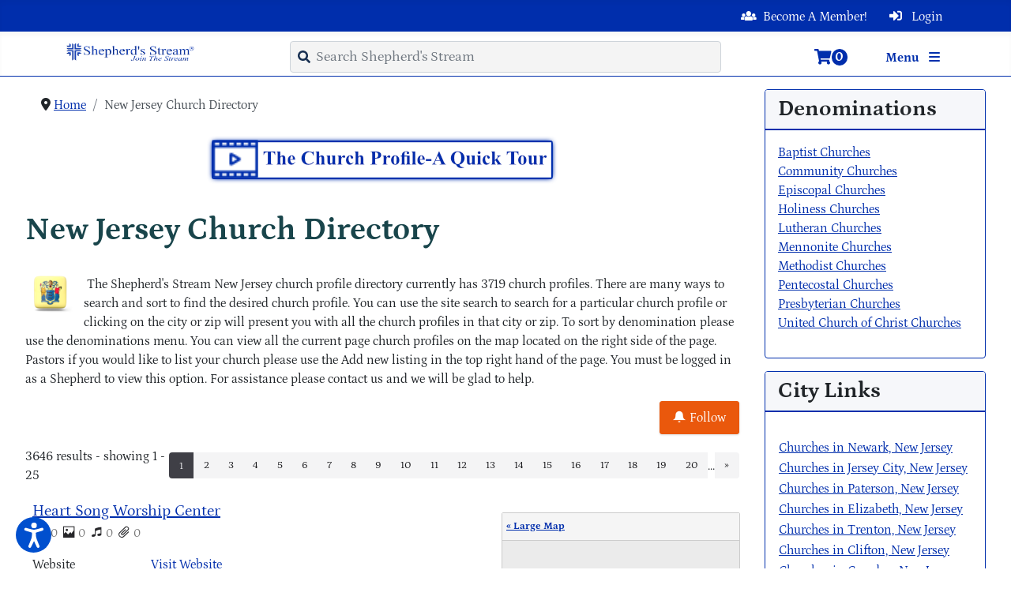

--- FILE ---
content_type: text/html; charset=utf-8
request_url: https://shepherdsstream.com/new-jersey-church-directory
body_size: 160765
content:
<!DOCTYPE html>
<html lang="en-gb" dir="ltr">
<head>
  <link rel="apple-touch-icon" sizes="180x180" href="/templates/shepherds/images/apple-touch-icon.png">
  <link rel="icon" type="image/png" sizes="32x32" href="/templates/shepherds/images/favicon-32x32.png">
  <link rel="icon" type="image/png" sizes="16x16" href="/templates/shepherds/images/favicon-16x16.png">
  <link rel="mask-icon" href="/templates/shepherds/images/safari-pinned-tab.svg" color="#5bbad5">
    <meta charset="utf-8">
	<meta name="rights" content="Shepherd's Stream ® All Rights Reserved">
	<meta name="keywords" content="New Jersey Church Directory">
	<meta name="viewport" content="width=device-width, initial-scale=1">
	<meta name="title" content="New Jersey Church Directory">
	<meta name="metatitle" content="New Jersey Church Directory">
	<meta name="twitter:title" content="New Jersey Church Directory">
	<meta name="twitter:description" content="Our New Jersey Church Directory has 3,719 church profiles with contact information, directions, service times, leadership information and much more.">
	<meta name="twitter:image" content="https://shepherdsstream.com/images/icons/State%20flags/new_jersey_glossy_square_icon_64.png">
	<meta property="og:title" content="New Jersey Church Directory">
	<meta property="og:description" content="Our New Jersey Church Directory has 3,719 church profiles with contact information, directions, service times, leadership information and much more.">
	<meta property="og:url" content="https://shepherdsstream.com/new-jersey-church-directory">
	<meta property="og:type" content="article">
	<meta property="og:image" content="https://shepherdsstream.com/images/icons/State%20flags/new_jersey_glossy_square_icon_64.png">
	<meta name="description" content="Our New Jersey Church Directory has 3,719 church profiles with contact information, directions, service times, leadership information and much more.">
	<meta name="generator" content="Shepherds Stream SaaS">
	<title>New Jersey Church Directory</title>

    <link href="/plugins/system/screenreader/screenreader/libraries/controller/css/accessible.css?88fc3b" rel="stylesheet">
	<link href="/media/vendor/bootstrap/css/bootstrap.min.css?5.3.8" rel="stylesheet">
	<link href="/media/templates/site/shepherds/css/global/colors_standard.min.css?88fc3b" rel="stylesheet">
	<link href="/media/system/css/joomla-fontawesome.min.css?88fc3b" rel="lazy-stylesheet"><noscript><link href="/media/system/css/joomla-fontawesome.min.css?88fc3b" rel="stylesheet"></noscript>
	<link href="/media/templates/site/shepherds/css/template.min.css?88fc3b" rel="stylesheet">
	<link href="/media/templates/site/shepherds/css/vendor/joomla-custom-elements/joomla-alert.min.css?0.4.1" rel="stylesheet">
	<link href="https://shepherdsstream.com/components/com_jreviews/resources/css/styles.css?5.6.0" rel="stylesheet">
	<link href="/media/plg_system_jcepro/site/css/content.min.css?86aa0286b6232c4a5b58f892ce080277" rel="stylesheet">
	<link href="/media/com_hikashop/css/hikashop.css?v=620" rel="stylesheet">
	<link href="/media/com_hikashop/css/frontend_default.css?t=1768570253" rel="stylesheet">
	<link href="/media/com_hikashop/css/style_blue.css?t=1719809202" rel="stylesheet">
	<link href="/media/com_hikamarket/css/frontend_default.css?v=500" rel="stylesheet">
	<link href="/media/com_hikamarket/css/style_custom.css?v=500" rel="stylesheet">
	<link href="/modules/mod_geekelasticsearch/assets/bootstrap-grid.min.css" rel="stylesheet">
	<link href="/modules/mod_geekelasticsearch/assets/remodal/remodal.css" rel="stylesheet">
	<link href="/modules/mod_geekelasticsearch/assets/remodal/remodal-default-theme.css" rel="stylesheet">
	<link href="/modules/mod_geekelasticsearch/assets/style.css?v=6.0.0" rel="stylesheet">
	<link href="/modules/mod_geekelasticsearch/assets/chosen/chosen.css" rel="stylesheet">
	<link href="/plugins/content/biblestreamscripturelinks/assets/style.css?v=2" rel="stylesheet">
	<link href="/media/com_hikashop/css/notify-metro.css?v=620" rel="stylesheet">
	<link href="/components/com_jreviews_addons/everywhere/views/themes/everywhere/theme_css/everywhere-j.css?v=560" rel="stylesheet">
	<link href="/components/com_jreviews_addons/maps/views/themes/maps/theme_css/maps.combined.min.css?v=560" rel="stylesheet">
	<style>        [yoyo\:spinning], [yoyo\:spinning\.delay] {
            display: none;
        }</style>
	<style>#accessibility-links #text_plugin{width:80px;}</style>
	<style>:root {
		--hue: 214;
		--template-bg-light: #f0f4fb;
		--template-text-dark: #495057;
		--template-text-light: #ffffff;
		--template-link-color: #2a69b8;
		--template-special-color: #001B4C;
		
	}</style>
	<style>#geek-search-648 .search-icon {
	padding: 10px;
	background: #002eac;
}
#geek-search-648 .search-icon img {
	width: 22px;
}
#geek-search-648 .search-icon span {
	font-size: 16px;
	color: #000000;
}</style>
	<style>#geek-search-648 .search-results.img-top .result-item .img-intro,
#geek-search-modal-648 .search-results.img-top .result-item .img-intro { max-height:200px !important; }</style>
	<style>
#hikashop_category_information_module_602 div.hikashop_subcontainer,
#hikashop_category_information_module_602 .hikashop_rtop *,#hikashop_category_information_module_602 .hikashop_rbottom * { background:#f1f1f1; }
#hikashop_category_information_module_602 div.hikashop_subcontainer,
#hikashop_category_information_module_602 div.hikashop_subcontainer span,
#hikashop_category_information_module_602 div.hikashop_container { text-align:center; }
#hikashop_category_information_module_602 div.hikashop_container { margin:10px 10px; }</style>

          <link rel="stylesheet" href="/templates/shepherds/css/custom.css?v=9" type="text/css" />
    
    <script src="https://shepherdsstream.com/components/com_jreviews/resources/js/htmx-1.9.4.min.js?88fc3b"></script>
	<script src="https://shepherdsstream.com/components/com_s2framework/build/vendor/clickfwd/yoyo/src/assets/js/yoyo.js?88fc3b"></script>
	<script>        Yoyo.url = 'https://shepherdsstream.com/index.php?option=com_ajax&plugin=yoyo&format=raw';
        Yoyo.config({"defaultSwapStyle":"outerHTML","historyEnabled":false,"indicatorClass":"yoyo-indicator","requestClass":"yoyo-request","settlingClass":"yoyo-settling","swappingClass":"yoyo-swapping","attributesToSettle":["width","height"]});</script>
	<script>        document.addEventListener('htmx:configRequest', (event) => {
            event.detail.headers['X-JR-CSRF-TOKEN'] = '8a8b09c8335b02c094dacb24dfdbe37c';
        })

        document.addEventListener('htmx:beforeSwap', (event) => {
            if (event.detail.isError) {
                console.error('Response HTTP status code: ' + event.detail.xhr.status)
                const message = event.detail.xhr.getResponseHeader('X-Yoyo-Error-Message')
                window.dispatchEvent(new CustomEvent('fwd-loading:end'))
                
                if ([403, 502].includes(event.detail.xhr.status)) {
                    location.reload(true)
                } else {
                    alert(message ? message : 'There was an error processing the request.')
                }
            }
        })</script>
	<script src="/media/vendor/jquery/js/jquery.min.js?3.7.1"></script>
	<script src="/media/legacy/js/jquery-noconflict.min.js?504da4"></script>
	<script src="/plugins/system/screenreader/screenreader/languages/en-GB.js?88fc3b"></script>
	<script src="/plugins/system/screenreader/screenreader/libraries/tts/soundmanager/soundmanager2.js?88fc3b"></script>
	<script src="/plugins/system/screenreader/screenreader/libraries/tts/responsivevoice.js?88fc3b" defer></script>
	<script src="/plugins/system/screenreader/screenreader/libraries/tts/tts.js?88fc3b" defer></script>
	<script src="/plugins/system/screenreader/screenreader/libraries/controller/controller.js?88fc3b" defer></script>
	<script type="application/json" class="joomla-script-options new">{"joomla.jtext":{"JSHOWPASSWORD":"Show Password","JHIDEPASSWORD":"Hide Password","ERROR":"Error","MESSAGE":"Message","NOTICE":"Notice","WARNING":"Warning","JCLOSE":"Close","JOK":"OK","JOPEN":"Open"},"system.paths":{"root":"","rootFull":"https:\/\/shepherdsstream.com\/","base":"","baseFull":"https:\/\/shepherdsstream.com\/"},"csrf.token":"8a8b09c8335b02c094dacb24dfdbe37c","system.keepalive":{"interval":3600000,"uri":"\/component\/ajax\/?format=json"}}</script>
	<script src="/media/system/js/core.min.js?a3d8f8"></script>
	<script src="/media/templates/site/shepherds/js/template.min.js?88fc3b" defer></script>
	<script src="/media/vendor/bootstrap/js/alert.min.js?5.3.8" type="module"></script>
	<script src="/media/vendor/bootstrap/js/button.min.js?5.3.8" type="module"></script>
	<script src="/media/vendor/bootstrap/js/carousel.min.js?5.3.8" type="module"></script>
	<script src="/media/vendor/bootstrap/js/collapse.min.js?5.3.8" type="module"></script>
	<script src="/media/vendor/bootstrap/js/dropdown.min.js?5.3.8" type="module"></script>
	<script src="/media/vendor/bootstrap/js/modal.min.js?5.3.8" type="module"></script>
	<script src="/media/vendor/bootstrap/js/offcanvas.min.js?5.3.8" type="module"></script>
	<script src="/media/vendor/bootstrap/js/popover.min.js?5.3.8" type="module"></script>
	<script src="/media/vendor/bootstrap/js/scrollspy.min.js?5.3.8" type="module"></script>
	<script src="/media/vendor/bootstrap/js/tab.min.js?5.3.8" type="module"></script>
	<script src="/media/vendor/bootstrap/js/toast.min.js?5.3.8" type="module"></script>
	<script src="/media/mod_menu/js/menu.min.js?88fc3b" type="module"></script>
	<script src="/media/system/js/keepalive.min.js?08e025" type="module"></script>
	<script src="/media/system/js/fields/passwordview.min.js?61f142" defer></script>
	<script src="/media/system/js/messages.min.js?9a4811" type="module"></script>
	<script src="https://shepherdsstream.com/components/com_jreviews_addons/maps/resources/js/alpine-location-autocomplete.js?5.6.0" defer></script>
	<script src="https://shepherdsstream.com/components/com_jreviews/resources/js/alpine-ui-3.13.7-beta.0.min.js?5.6.0" defer></script>
	<script src="https://shepherdsstream.com/components/com_jreviews/resources/js/alpine-anchor-3.13.7.min.js?5.6.0" defer></script>
	<script src="https://shepherdsstream.com/components/com_jreviews/resources/js/alpine-sort-3.14.9.min.js?5.6.0" defer></script>
	<script src="https://shepherdsstream.com/components/com_jreviews/resources/js/alpine-persist-3.13.7.min.js?5.6.0" defer></script>
	<script src="https://shepherdsstream.com/components/com_jreviews/resources/js/alpine-intersect-3.13.7.min.js?5.6.0" defer></script>
	<script src="https://shepherdsstream.com/components/com_jreviews/resources/js/alpine-collapse-3.13.7.min.js?5.6.0" defer></script>
	<script src="https://shepherdsstream.com/components/com_jreviews/resources/js/alpine-focus-3.13.7.min.js?5.6.0" defer></script>
	<script src="https://shepherdsstream.com/components/com_jreviews/resources/js/alpine-helpers.js?5.6.0" defer></script>
	<script src="https://shepherdsstream.com/components/com_jreviews/resources/js/alpine-jreviews-comparison.js?5.6.0" defer></script>
	<script src="https://shepherdsstream.com/components/com_jreviews/resources/js/alpine-3.13.7.min.js?5.6.0" defer></script>
	<script src="/media/com_hikashop/js/hikashop.js?v=620"></script>
	<script src="/media/com_hikamarket/js/hikamarket.js?v=500"></script>
	<script src="/modules/mod_geekelasticsearch/assets/remodal/remodal.js"></script>
	<script src="/modules/mod_geekelasticsearch/assets/mustache.min.js"></script>
	<script src="/modules/mod_geekelasticsearch/assets/jquery.twbsPagination.min.js"></script>
	<script src="/modules/mod_geekelasticsearch/assets/jquery.mark.min.js?v=9.0.0"></script>
	<script src="/modules/mod_geekelasticsearch/assets/script.js?v=6.0.0"></script>
	<script src="/modules/mod_geekelasticsearch/assets/chosen/chosen.jquery.min.js"></script>
	<script src="/plugins/content/biblestreamscripturelinks/assets/script.js?v=5"></script>
	<script src="/media/com_hikashop/js/notify.min.js?v=620"></script>
	<script src="/plugins/hikashop/cartnotify/media/notify.js"></script>
	<script src="/components/com_jreviews/jreviews/views/js/head.load.min.js"></script>
	<script>window.soundManager.url = 'https://shepherdsstream.com/plugins/system/screenreader/screenreader/libraries/tts/soundmanager/swf/';
										  window.soundManager.debugMode = false;  
										  window.soundManager.defaultOptions.volume = 80;
										  var screenReaderConfigOptions = {	baseURI: 'https://shepherdsstream.com/',
																			token: '3f0b991d933c7016f807044b499362d6',
																			langCode: 'en',
																			chunkLength: 300,
																			screenReaderVolume: '80',
																			screenReaderVoiceSpeed: 'normal',
																			position: 'bottomleft',
																			scrolling: 'fixed',
																			targetAppendto: 'html',
																			targetAppendMode: 'bottom',
																			enableDarkMode: 0,
																			enableAccessibilityStatement: 0,
																			enableAccessibilityStatementText: 'Accessibility statement',
																			enableAccessibilityStatementLink: 'https://shepherdsstream.com/',
																			preload: 1,
																			preloadTimeout: 3000,
																			autoBackgroundColor: 1,
																			readPage: 1,
																			readChildNodes: 1,
																			ieHighContrast: 1,
																			ieHighContrastAdvanced: 1,
																			selectedStorage: 'session',
																			gtranslateIntegration: 0,
																			readElementsHovering: 0,
																			elementsHoveringSelector: 'p',
																			elementsToexcludeCustom: '',
																			selectMainpageareaText: 0,
																			excludeScripts: 1,
																			readImages: 0,
																			readImagesAttribute: 'alt',
																			readImagesOrdering: 'before',
																			readImagesHovering: 0,
																			mainpageSelector: '*[name*=main], *[class*=main], *[id*=main], *[id*=container], *[class*=container]',
																			showlabel: 1,
																			labeltext: 'Screen Reader',
																			screenreaderIcon: 'audio',
																			screenreader: 1,
																			highcontrast: 1,
																			highcontrastAlternate: 1,
																			colorHue: 180,
																			colorBrightness: 6,
																			rootTarget: 0,
																			dyslexicFont: 1,
																			grayHues: 1,
																			spacingSize: 1,
																			spacingSizeMin: 0,
																			spacingSizeMax: 10,
																			pageZoom: 1,
																			bigCursor: 1,
																			readingGuides: 1,
																			readability: 1,
																			readabilitySelector: 'div.item-page,#content,div[itemprop=articleBody],div.item-content',
																			hideImages: 1,
																			hideAlsoVideosIframes: 0,
																			customColors: 0,
																			customColorsCssSelectors: '',
																			fontsizeMinimizedToolbar: 0,
																			hoverMinimizedToolbar: 0,
																			fontsize: 0,
																			fontsizeDefault: 80,
																			fontsizeMin: 50,
																			fontsizeMax: 200,
																			fontsizeSelector: '',
																			fontSizeHeadersIncrement: 20,
																			toolbarBgcolor: '#eeeeee',
																			template: 'accessible.css',
																			templateOrientation: 'vertical',
																			accesskey_play: 'P',
																			accesskey_pause: 'E',
																			accesskey_stop: 'S',
																			accesskey_increase: 'O',
																			accesskey_decrease: 'U',
																			accesskey_reset: 'R',
																			accesskey_highcontrast: 'H',
																			accesskey_highcontrast2: 'J',
																			accesskey_highcontrast3: 'K',
																			accesskey_dyslexic: 'D',
																			accesskey_grayhues: 'G',
																			accesskey_spacingsize_increase: 'M',
																			accesskey_spacingsize_decrease: 'N',
																			accesskey_pagezoomsize_increase: 'X',
																			accesskey_pagezoomsize_decrease: 'Y',
																			accesskey_pagezoomsize_reset: 'Z',
																			accesskey_bigcursor: 'W',
																			accesskey_reading_guides: 'V',
																			accesskey_readability: 'Q',
																			accesskey_hideimages: 'F',
																			accesskey_skiptocontents: 'C',
																			accesskey_minimized: 'L',
																			volume_accesskeys: 1,
																			accesskey_increase_volume: '+',
																			accesskey_decrease_volume: '-',
																			accesskey_change_text_color: 'I',
																			accesskey_change_background_color: 'B',
																			readerEngine: 'proxy_responsive',
																			useMobileReaderEngine: 0,
																			mobileReaderEngine: 'proxy_responsive',
																			proxyResponsiveApikey: 'kWyXm5dC',
																			proxyResponsiveLanguageGender: 'auto',
																			proxyResponsiveReadingMode: 'native',
																			hideOnMobile: 0,
																			useMinimizedToolbar: 1,
																			statusMinimizedToolbar: 'closed',
																			minimizedToolbarOnlyMobile: 0,
																			generateMissingImagesAlt: 0,
																			generateMissingImagesAltChatgptApikey: '',
																			generateMissingImagesAltChatgptModel: 'gpt-3.5-turbo',
																			fixHeadingsStructure: 0,
																			fixLowContrastText: 0,
																			fixMissingAriaRoles: 0,
																			fixMissingFormLabels: 0,
																			validateAndFixFocusOrder: 0,
																			showSkipToContents: 0,
																			skipToContentsSelector: '',
																			removeLinksTarget: 0,
																			resetButtonBehavior: 'fontsize'
																		};</script>
	<script type="application/ld+json">{"@context":"https:\/\/schema.org","@type":"BreadcrumbList","itemListElement":[{"@type":"ListItem","position":1,"item":{"@id":"https:\/\/shepherdsstream.com\/","name":"Home"}},{"@type":"ListItem","position":2,"item":{"@id":"https:\/\/shepherdsstream.com\/new-jersey-church-directory","name":"New Jersey Church Directory"}}]}</script>
	<script>
	jQuery(function ($) {
		initChosen();
		$("body").on("subform-row-add", initChosen);

		function initChosen(event, container)
		{
			container = container || document;
			var lists = $(container).find(".geek-search .chosen-list");
			if(lists.length){
				lists.chosen({"disable_search_threshold":0,"placeholder_text_multiple":"Select Some Options","search_contains":true,"allow_single_deselect":true,"placeholder_text_single":"Select an option","no_results_text":"Select an option"}).change(function(){
					$(this).next(".chzn-container").find(".chzn-choices").find("li.search-choice").each(function(){
						var text = $(this).find("span").text();
						$(this).find("span").text(text.replace(/\+\-\-/g, ""));
					});
				});
			}
		}
	});
	</script>
	<script>
	(function($){
		$(document).ready(function(){
			new geekElasticSearch('geek-search-648', {"moduleId":648,"token":"8a8b09c8335b02c094dacb24dfdbe37c","rssUrl":"\/elasticsearch?format=feed","baseUrl":"","sef":1,"sefRewrite":1,"sefSuffix":0,"esVersion":"7","es6Type":"joomlageek","endpoint":"\/elasticsearch","indirectRequest":1,"user":"","pass":"","index":"shepherdsstream","systemNow":"2026-01-24 22:14:16","logSearch":0,"search":{"catFilterType":1,"includeChild":1,"searchButton":1,"instantSearch":1,"globalReset":0,"searchSuggest":0,"minSearchWord":0,"useAnchor":0,"linkAnchor":0,"types":[],"searchPhrase":"all","multiwordWildcard":"and","fuzzyMaxExpansions":50,"boost":{"title":1.7,"body":0.7,"meta":1.2,"path":2,"misc":0.3}},"result":{"autoPopulate":0,"rssIcon":0,"paginationTop":"compact","paginationBottom":"default","pageSize":10,"pages":5,"btnMoreInfo":1,"btnMoreCenter":1,"btnMoreFull":0,"descriptionLength":500,"showImage":1,"noImage":"images\/no_image_details.png#joomlaImage:\/\/local-images\/no_image_details.png?width=125&height=114","showLink":0,"linkTarget":"_self","showDate":0,"dateField":"created","dateFormat":"%Y-%m-%d %H:%M:%S","showPrice":0,"priceField":"list","priceFormat":"$%d USD","priceThousandSeparator":".","priceDecimalSeparator":",","priceDecimalNum":2,"highlight":1,"highlightSelector":"","additionalInfo":1,"fieldExclude":["type","language","author","publish_date","jreviews_jr_leadership","jreviews_jr_history","jreviews_jr_doctrinalstatement","jreviews_jr_ministries","jreviews_jr_announcements","article_category","jreviews_jr_lordsdayservices","jreviews_jr_leadership","jreviews_jr_doctrinalstatement","jreviews_jr_address","jreviews_jr_city","jreviews_jr_state","jreviews_jr_zipcode"],"fieldLabels":{"author":"Author","bible_references":"Bible References","category":"Category","creator":"Creator","date_recorded":"Date Recorded","event_category":"Event Category","jreviews_jr_address":"Address","jreviews_jr_city":"City","jreviews_jr_country":"Country","jreviews_jr_denomination":"Denomination","jreviews_jr_governingbody":"Governingbody","jreviews_jr_doctrinalstatement":"Doctrinal statement","jreviews_jr_history":"History","jreviews_jr_leadership":"Leadership","jreviews_jr_lordsdayservices":"Lords day services","jreviews_jr_mainphone":"Mainphone","jreviews_jr_state":"State","jreviews_jr_website":"Website","jreviews_jr_welcome":"Welcome","jreviews_jr_zipcode":"Zipcode","language":"Language","publish_date":"Publish Date","series":"Series","sku":"Sku","speaker":"Speaker","topics":"Topics","type":"Type","hikashop_canvas_size":"Canvas Size"},"fieldContents":{"hikashop_canvas_size":"Canvas Size"},"columns":1},"aggregations":[],"aggregationSize":10,"aggregationOrder":"count_desc","aggregationMulti":0,"orderby":"relevance","languageTexts":{"MOD_GEEKELASTICSEARCH_FIRST_PAGE":"First","MOD_GEEKELASTICSEARCH_PREV_PAGE":"Previous","MOD_GEEKELASTICSEARCH_NEXT_PAGE":"Next","MOD_GEEKELASTICSEARCH_SHOW_MORE":"Show More %s","MOD_GEEKELASTICSEARCH_LAST_PAGE":"Last","MOD_GEEKELASTICSEARCH_LOADING":"Loading...","MOD_GEEKELASTICSEARCH_TOTAL_RESULTS":"%d results.","MOD_GEEKELASTICSEARCH_MORE_FILTER_OPTIONS":"Show more","MOD_GEEKELASTICSEARCH_REMOVE_FILTER":"Remove"},"filters":[],"categories":[],"categoryTree":{"Content":{"2":[],"11":[],"12":[],"14":[],"15":[],"16":[],"17":[],"18":[],"19":[],"20":[],"21":[],"22":[],"23":[],"24":[],"25":[],"26":[],"27":[],"28":[],"29":[],"30":[],"31":[],"32":[],"33":[],"34":[],"35":[],"36":[],"37":[],"38":[],"39":[],"40":[],"41":[],"42":[],"43":[],"44":[],"45":[],"46":[],"47":[],"48":[],"49":[],"50":[],"51":[],"52":[],"53":[],"54":[],"55":[],"56":[],"57":[],"58":[],"59":[],"60":[],"61":[],"62":[],"63":[],"64":[],"174":[175,176,177,178,179,180,181,182],"175":[],"176":[],"177":[],"178":[],"179":[],"180":[],"181":[],"182":[]},"EventBooking":{"8":[],"9":[],"10":[],"11":[]},"HikashopProduct":{"2":[169,170,171,211,175,212,176,177,226,227,228,229,230,231],"169":[170,171,211,175,212,176,177],"170":[],"171":[],"211":[],"175":[],"212":[],"176":[],"177":[],"226":[227,228,229,230,231],"227":[],"228":[],"229":[],"230":[],"231":[],"247":[233],"233":[]},"Sermon":{"65":[],"66":[],"67":[]}},"categoryLimit":0});
		});
	})(jQuery);
	</script>
	<script>
		jQuery( document ).ready(function() {
			const collection = document.getElementsByClassName('biblePopover');
			for (let item of collection) {
				var myPopover = new bootstrap.Popover(item, {
					'trigger': 'hover focus manual',
					'html': true,
					delay: { show: 0, hide: 2000 }
				});
				item.addEventListener('show.bs.popover', function (e) {
				    let popOpen = document.getElementsByClassName('bs-popover-auto');
				    if(popOpen.length) {
				        for(let pop of popOpen) {
				            pop.style.display = 'none';
				        }
				    }
				});
				item.addEventListener('shown.bs.popover', function (e) {
				    let obj = jQuery(this);
					let params = obj.data('params');
					fnc_scripture(obj, params);
				});
			}
		});
		</script>
	<script>
if(!window.localPage) window.localPage = {};
window.localPage.cartRedirect = function(cid,pid,resp){window.location="/checkout/checkout";};
window.localPage.wishlistRedirect = function(cid,pid,resp){window.location="/component/hikashop/product/listing";};
</script>
	<script>
jQuery.notify.defaults({"arrowShow":false,"globalPosition":"bottom left","elementPosition":"bottom left","clickToHide":true,"autoHideDelay":5000,"autoHide":true});
window.cartNotifyParams = {"reference":"global","img_url":"\/media\/com_hikashop\/images\/icons\/icon-32-newproduct.png","redirect_url":"\/checkout\/checkout","redirect_delay":"4000","hide_delay":5000,"title":"Product added to the cart","text":"Product successfully added to the cart","wishlist_title":"Product added to the wishlist","wishlist_text":"Product successfully added to the wishlist","list_title":"Products added to the cart","list_text":"Products successfully added to the cart","list_wishlist_title":"Products added to the wishlist","list_wishlist_text":"Products successfully added to the wishlist","err_title":"Product not added to the cart","err_text":"Product not added to the cart","err_wishlist_title":"Product not added to the wishlist","err_wishlist_text":"Product not added to the wishlist"};

jQuery(document).on("click", ".notifyjs-hidable.hikashop-cartnotify-cart", function(e) {
	if(e.currentTarget.querySelector('.notifyjs-metro-info'))
		window.location='/checkout/checkout';
});
</script>
	<link rel="canonical" href="https://shepherdsstream.com/new-jersey-church-directory" />
	<link rel="next" href="https://shepherdsstream.com/new-jersey-church-directory?page=2" />
	<script type="application/ld+json">
			{
    "@context": "https:\/\/schema.org",
    "@type": "itemList",
    "itemListElement": [
        {
            "@type": "ListItem",
            "position": 1,
            "name": "Heart Song Worship Center",
            "url": "https:\/\/shepherdsstream.com\/new-jersey-church-directory\/heart-song-worship-center",
            "image": "https:\/\/shepherdsstream.com\/images\/icons\/State%20flags\/new_jersey_glossy_square_icon_64.png#joomlaImage:\/\/local-images\/icons\/State flags\/new_jersey_glossy_square_icon_64.png?width=64&height=48"
        },
        {
            "@type": "ListItem",
            "position": 2,
            "name": "Safe Haven Christian Fellowship",
            "url": "https:\/\/shepherdsstream.com\/new-jersey-church-directory\/safe-haven-christian-fellowship",
            "image": "https:\/\/shepherdsstream.com\/images\/icons\/State%20flags\/new_jersey_glossy_square_icon_64.png#joomlaImage:\/\/local-images\/icons\/State flags\/new_jersey_glossy_square_icon_64.png?width=64&height=48"
        },
        {
            "@type": "ListItem",
            "position": 3,
            "name": "Hope Christian Fellowship Church",
            "url": "https:\/\/shepherdsstream.com\/new-jersey-church-directory\/hope-christian-fellowship-church",
            "image": "https:\/\/shepherdsstream.com\/images\/icons\/State%20flags\/new_jersey_glossy_square_icon_64.png#joomlaImage:\/\/local-images\/icons\/State flags\/new_jersey_glossy_square_icon_64.png?width=64&height=48"
        },
        {
            "@type": "ListItem",
            "position": 4,
            "name": "Palace Of Praise",
            "url": "https:\/\/shepherdsstream.com\/new-jersey-church-directory\/palace-of-praise-2",
            "image": "https:\/\/shepherdsstream.com\/images\/icons\/State%20flags\/new_jersey_glossy_square_icon_64.png#joomlaImage:\/\/local-images\/icons\/State flags\/new_jersey_glossy_square_icon_64.png?width=64&height=48"
        },
        {
            "@type": "ListItem",
            "position": 5,
            "name": "Eternal Refuge Pentecostal Church",
            "url": "https:\/\/shepherdsstream.com\/new-jersey-church-directory\/eternal-refuge-pentecostal-church",
            "image": "https:\/\/shepherdsstream.com\/images\/icons\/State%20flags\/new_jersey_glossy_square_icon_64.png#joomlaImage:\/\/local-images\/icons\/State flags\/new_jersey_glossy_square_icon_64.png?width=64&height=48"
        },
        {
            "@type": "ListItem",
            "position": 6,
            "name": "Absecon Presbyterian Cemetery",
            "url": "https:\/\/shepherdsstream.com\/new-jersey-church-directory\/absecon-presbyterian-cemetery",
            "image": "https:\/\/shepherdsstream.com\/images\/icons\/State%20flags\/new_jersey_glossy_square_icon_64.png#joomlaImage:\/\/local-images\/icons\/State flags\/new_jersey_glossy_square_icon_64.png?width=64&height=48"
        },
        {
            "@type": "ListItem",
            "position": 7,
            "name": "Absecon United Methodist",
            "url": "https:\/\/shepherdsstream.com\/new-jersey-church-directory\/absecon-united-methodist",
            "image": "https:\/\/shepherdsstream.com\/images\/icons\/State%20flags\/new_jersey_glossy_square_icon_64.png#joomlaImage:\/\/local-images\/icons\/State flags\/new_jersey_glossy_square_icon_64.png?width=64&height=48"
        },
        {
            "@type": "ListItem",
            "position": 8,
            "name": "Church The Epiphany",
            "url": "https:\/\/shepherdsstream.com\/new-jersey-church-directory\/church-the-epiphany",
            "image": "https:\/\/shepherdsstream.com\/images\/icons\/State%20flags\/new_jersey_glossy_square_icon_64.png#joomlaImage:\/\/local-images\/icons\/State flags\/new_jersey_glossy_square_icon_64.png?width=64&height=48"
        },
        {
            "@type": "ListItem",
            "position": 9,
            "name": "Trinity Episcopal Church",
            "url": "https:\/\/shepherdsstream.com\/new-jersey-church-directory\/trinity-episcopal-church-146",
            "image": "https:\/\/shepherdsstream.com\/images\/icons\/State%20flags\/new_jersey_glossy_square_icon_64.png#joomlaImage:\/\/local-images\/icons\/State flags\/new_jersey_glossy_square_icon_64.png?width=64&height=48"
        },
        {
            "@type": "ListItem",
            "position": 10,
            "name": "Calvary Lutheran Church",
            "url": "https:\/\/shepherdsstream.com\/new-jersey-church-directory\/calvary-lutheran-church-58",
            "image": "https:\/\/shepherdsstream.com\/images\/icons\/State%20flags\/new_jersey_glossy_square_icon_64.png#joomlaImage:\/\/local-images\/icons\/State flags\/new_jersey_glossy_square_icon_64.png?width=64&height=48"
        },
        {
            "@type": "ListItem",
            "position": 11,
            "name": "Highlands Presbyterian Church",
            "url": "https:\/\/shepherdsstream.com\/new-jersey-church-directory\/highlands-presbyterian-church-6",
            "image": "https:\/\/shepherdsstream.com\/images\/icons\/State%20flags\/new_jersey_glossy_square_icon_64.png#joomlaImage:\/\/local-images\/icons\/State flags\/new_jersey_glossy_square_icon_64.png?width=64&height=48"
        },
        {
            "@type": "ListItem",
            "position": 12,
            "name": "Archer United Methodist Church",
            "url": "https:\/\/shepherdsstream.com\/new-jersey-church-directory\/archer-united-methodist-church-2",
            "image": "https:\/\/shepherdsstream.com\/images\/icons\/State%20flags\/new_jersey_glossy_square_icon_64.png#joomlaImage:\/\/local-images\/icons\/State flags\/new_jersey_glossy_square_icon_64.png?width=64&height=48"
        },
        {
            "@type": "ListItem",
            "position": 13,
            "name": "First Baptist Church",
            "url": "https:\/\/shepherdsstream.com\/new-jersey-church-directory\/first-baptist-church-1956",
            "image": "https:\/\/shepherdsstream.com\/images\/icons\/State%20flags\/new_jersey_glossy_square_icon_64.png#joomlaImage:\/\/local-images\/icons\/State flags\/new_jersey_glossy_square_icon_64.png?width=64&height=48"
        },
        {
            "@type": "ListItem",
            "position": 14,
            "name": "Allentown Presbyterian",
            "url": "https:\/\/shepherdsstream.com\/new-jersey-church-directory\/allentown-presbyterian",
            "image": "https:\/\/shepherdsstream.com\/images\/icons\/State%20flags\/new_jersey_glossy_square_icon_64.png#joomlaImage:\/\/local-images\/icons\/State flags\/new_jersey_glossy_square_icon_64.png?width=64&height=48"
        },
        {
            "@type": "ListItem",
            "position": 15,
            "name": "Allentown Presbyterian Annex",
            "url": "https:\/\/shepherdsstream.com\/new-jersey-church-directory\/allentown-presbyterian-annex",
            "image": "https:\/\/shepherdsstream.com\/images\/icons\/State%20flags\/new_jersey_glossy_square_icon_64.png#joomlaImage:\/\/local-images\/icons\/State flags\/new_jersey_glossy_square_icon_64.png?width=64&height=48"
        },
        {
            "@type": "ListItem",
            "position": 16,
            "name": "Union African Methodist Episcopal Church",
            "url": "https:\/\/shepherdsstream.com\/new-jersey-church-directory\/union-african-methodist-episcopal-church",
            "image": "https:\/\/shepherdsstream.com\/images\/icons\/State%20flags\/new_jersey_glossy_square_icon_64.png#joomlaImage:\/\/local-images\/icons\/State flags\/new_jersey_glossy_square_icon_64.png?width=64&height=48"
        },
        {
            "@type": "ListItem",
            "position": 17,
            "name": "Allentown United Methodist Church",
            "url": "https:\/\/shepherdsstream.com\/new-jersey-church-directory\/allentown-united-methodist-church",
            "image": "https:\/\/shepherdsstream.com\/images\/icons\/State%20flags\/new_jersey_glossy_square_icon_64.png#joomlaImage:\/\/local-images\/icons\/State flags\/new_jersey_glossy_square_icon_64.png?width=64&height=48"
        },
        {
            "@type": "ListItem",
            "position": 18,
            "name": "Trinity Bible Church",
            "url": "https:\/\/shepherdsstream.com\/new-jersey-church-directory\/trinity-bible-church-17",
            "image": "https:\/\/shepherdsstream.com\/images\/icons\/State%20flags\/new_jersey_glossy_square_icon_64.png#joomlaImage:\/\/local-images\/icons\/State flags\/new_jersey_glossy_square_icon_64.png?width=64&height=48"
        },
        {
            "@type": "ListItem",
            "position": 19,
            "name": "The Alloway United Methodist Church",
            "url": "https:\/\/shepherdsstream.com\/new-jersey-church-directory\/the-alloway-united-methodist-church-2",
            "image": "https:\/\/shepherdsstream.com\/images\/icons\/State%20flags\/new_jersey_glossy_square_icon_64.png#joomlaImage:\/\/local-images\/icons\/State flags\/new_jersey_glossy_square_icon_64.png?width=64&height=48"
        },
        {
            "@type": "ListItem",
            "position": 20,
            "name": "New Horizons Church-Nazarene",
            "url": "https:\/\/shepherdsstream.com\/new-jersey-church-directory\/new-horizons-church-nazarene",
            "image": "https:\/\/shepherdsstream.com\/images\/icons\/State%20flags\/new_jersey_glossy_square_icon_64.png#joomlaImage:\/\/local-images\/icons\/State flags\/new_jersey_glossy_square_icon_64.png?width=64&height=48"
        },
        {
            "@type": "ListItem",
            "position": 21,
            "name": "Andover Presbyterian Church",
            "url": "https:\/\/shepherdsstream.com\/new-jersey-church-directory\/andover-presbyterian-church",
            "image": "https:\/\/shepherdsstream.com\/images\/icons\/State%20flags\/new_jersey_glossy_square_icon_64.png#joomlaImage:\/\/local-images\/icons\/State flags\/new_jersey_glossy_square_icon_64.png?width=64&height=48"
        },
        {
            "@type": "ListItem",
            "position": 22,
            "name": "Western Hills Christian Church",
            "url": "https:\/\/shepherdsstream.com\/new-jersey-church-directory\/western-hills-christian-church",
            "image": "https:\/\/shepherdsstream.com\/images\/icons\/State%20flags\/new_jersey_glossy_square_icon_64.png#joomlaImage:\/\/local-images\/icons\/State flags\/new_jersey_glossy_square_icon_64.png?width=64&height=48"
        },
        {
            "@type": "ListItem",
            "position": 23,
            "name": "Tranquility United Methodist Church",
            "url": "https:\/\/shepherdsstream.com\/new-jersey-church-directory\/tranquility-united-methodist-church",
            "image": "https:\/\/shepherdsstream.com\/images\/icons\/State%20flags\/new_jersey_glossy_square_icon_64.png#joomlaImage:\/\/local-images\/icons\/State flags\/new_jersey_glossy_square_icon_64.png?width=64&height=48"
        },
        {
            "@type": "ListItem",
            "position": 24,
            "name": "Faith Chapel Wesleyan Church",
            "url": "https:\/\/shepherdsstream.com\/new-jersey-church-directory\/faith-chapel-wesleyan-church",
            "image": "https:\/\/shepherdsstream.com\/images\/icons\/State%20flags\/new_jersey_glossy_square_icon_64.png#joomlaImage:\/\/local-images\/icons\/State flags\/new_jersey_glossy_square_icon_64.png?width=64&height=48"
        },
        {
            "@type": "ListItem",
            "position": 25,
            "name": "Allerton United Methodist Church",
            "url": "https:\/\/shepherdsstream.com\/new-jersey-church-directory\/allerton-united-methodist-church",
            "image": "https:\/\/shepherdsstream.com\/images\/icons\/State%20flags\/new_jersey_glossy_square_icon_64.png#joomlaImage:\/\/local-images\/icons\/State flags\/new_jersey_glossy_square_icon_64.png?width=64&height=48"
        }
    ],
    "numberOfItems": 3646
}			</script>
	<script type="text/javascript">head.load(["/components/com_s2framework/tmp/cache/core/locale-en_GB.js?v=560","/components/com_jreviews/jreviews/views/js/jquery-ui-1.13.2/jquery-ui.min.js?v=560","/components/com_jreviews/jreviews/views/js/jquery/i18n/jquery.ui.datepicker-en-GB.js?v=560","/components/com_jreviews/jreviews/views/js/jreviews-all.min.js?v=560","/components/com_jreviews/jreviews/views/js/bxslider-4/jquery.bxslider.min.js?v=560","/components/com_jreviews/jreviews/views/js/hogan/hogan-3.0.2.min.js?v=560","/components/com_jreviews_addons/maps/views/js/maps.combined.min.js?v=560"]);</script>
	<script type="text/javascript">
            /* <![CDATA[ */
            var s2AjaxUri = "/index.php?option=com_jreviews&format=ajax",
                jreviews = jreviews || {};
            jreviews.cms = 1;
            jreviews.relpath = "";
            jreviews.calendar_img = "/components/com_jreviews/jreviews/views/themes/default/theme_images/calendar.png",
            jreviews.lang = jreviews.lang || {};
            jreviews.qvars = {"pg":"page","mc":"m"};
            jreviews.locale = "en_GB";
            jreviews.fb = {"appid":"","og":"1","xfbml":false};
            jreviews.comparison = {
                numberOfListingsPerPage: 3,
                maxNumberOfListings: 15,
                compareURL: "/listing-comparison?id=listing_ids"
            };
            jreviews.mobi = 0;
            jreviews.iOS = 0;
            jreviews.isRTL = 0;
            /* ]]> */
            </script>
	<script type="text/javascript">
            /* <![CDATA[ */
            jreviews.maps = jreviews.maps || {};
            jreviews.maps.autocomplete = true;
            jreviews.maps.autocomplete_country = "";
            jreviews.maps.mapData = {};
            jreviews.maps.fields = {};
            jreviews.maps.fields.mapit = "jr_zipcode";
            jreviews.maps.fields.proximity = "";
            jreviews.maps.fields.lat = "jr_latitude";
            jreviews.maps.fields.lon = "jr_longitude";
            jreviews.maps.fields.default_country = "United States";
            jreviews.maps.fields.address = {};
            jreviews.maps.geocoder_attribution_img = "";
            jreviews.maps.service = {
                maps: "mapbox",
                geocoder: "mapbox",
                mapKey: "pk.eyJ1Ijoic2hlcGhlcmRzc3F1YXJlIiwiYSI6ImNqeWl2Z2N5OTBlbGczbnFsNHpiYXRkbDYifQ.X2e39NkvL3yoTLNW8WH89w",
                geocoderKey: "pk.eyJ1Ijoic2hlcGhlcmRzc3F1YXJlIiwiYSI6ImNqeWl2Z2N5OTBlbGczbnFsNHpiYXRkbDYifQ.X2e39NkvL3yoTLNW8WH89w",
            };
        jreviews.maps.fields.address['address1'] = 'jr_address';
            jreviews.maps.fields.address['city'] = 'jr_city';
            jreviews.maps.fields.address['state'] = 'jr_state';
            jreviews.maps.fields.address['postal_code'] = 'jr_zipcode';
            jreviews.maps.fields.address['country'] = 'jr_country';
            /* ]]> */
            </script>
	<script>window.jrMapsAutocomplete = {"geocodingService":"mapbox","countryRestriction":"","minChars":3,"debounceDelay":600,"coordinatorScript":"https:\/\/shepherdsstream.com\/components\/com_jreviews_addons\/maps\/resources\/js\/map-api-manager.js","fieldMappings":{"address":"jr_address","city":"jr_city","state":"jr_state","postalcode":"jr_zipcode","country":"jr_country","latitude":"jr_latitude","longitude":"jr_longitude"},"lang":{"placeholder":"Enter a location","searchPrompt":"Start typing to search...","noResults":"No locations found"},"mapboxToken":"pk.eyJ1Ijoic2hlcGhlcmRzc3F1YXJlIiwiYSI6ImNqeWl2Z2N5OTBlbGczbnFsNHpiYXRkbDYifQ.X2e39NkvL3yoTLNW8WH89w"};</script>


    <link rel="stylesheet" href="/templates/shepherds/js/simpleLightbox.min.css" type="text/css" />
    <script src="/templates/shepherds/js/simpleLightbox.min.js"></script>
    <!-- Fathom - beautiful, simple website analytics --> <script src="https://cdn.usefathom.com/script.js" data-site="PDYOOWPS" defer></script> <!-- / Fathom -->
<meta name="msvalidate.01" content="29DFCB72B2DE776C74010739E5412BC7" />

<link rel="apple-touch-icon" sizes="180x180" href="/apple-touch-icon.png">
<link rel="icon" type="image/png" sizes="32x32" href="/favicon-32x32.png">
<link rel="icon" type="image/png" sizes="16x16" href="/favicon-16x16.png">
<link rel="mask-icon" href="/safari-pinned-tab.svg" color="#5bbad5">
<meta name="msapplication-TileColor" content="#da532c">
<meta name="theme-color" content="#ffffff">
<link rel="icon" href="/favicon.ico"></head>
<body class="site com_jreviews wrapper-fluid view- no-layout no-task itemid-326 has-sidebar-right">
    <div class="container-announcement container-header full-width">
        <div class="container">
            <div class="row">
                <div class="col-12 col-md-6">
                                    </div>
                <div class="col-12 col-md-6">
                    
<div class="float-end">
    
<div id="mod-custom616" class="mod-custom custom">
    <span class="d-inline-block p-1 ms-3">
    <a href="#" title="Login" data-bs-toggle="modal" data-bs-target="#modal-login">
        <span class="p-2 fas fa-sign-in-alt" aria-hidden="true"></span>
        Login
    </a>
</span>

<div id="modal-login" class="modal fade" data-bs-backdrop="true" tabindex="-1">
    <div class="modal-dialog modal-dialog-centered">
        <div class="modal-content">
            <div class="modal-header">
                <h5 class="modal-title">Login</h5>
                <button type="button" class="btn-close" data-bs-dismiss="modal" aria-label="Close"></button>
            </div>
            <div class="modal-body">
                <div class="moduletable ">
        <form id="login-form-16" class="mod-login" action="/new-jersey-church-directory" method="post">

    
    <div class="mod-login__userdata userdata">
        <div class="mod-login__username form-group">
                            <div class="input-group">
                    <input id="modlgn-username-16" type="text" name="username" class="form-control" autocomplete="username" placeholder="Username">
                    <label for="modlgn-username-16" class="visually-hidden">Username</label>
                    <span class="input-group-text" title="Username">
                        <span class="icon-user icon-fw" aria-hidden="true"></span>
                    </span>
                </div>
                    </div>

        <div class="mod-login__password form-group">
                            <div class="input-group">
                    <input id="modlgn-passwd-16" type="password" name="password" autocomplete="current-password" class="form-control" placeholder="Password">
                    <label for="modlgn-passwd-16" class="visually-hidden">Password</label>
                    <button type="button" class="btn btn-secondary input-password-toggle">
                        <span class="icon-eye icon-fw" aria-hidden="true"></span>
                        <span class="visually-hidden">Show Password</span>
                    </button>
                </div>
                    </div>

                    <div class="mod-login__remember form-group">
                <div id="form-login-remember-16" class="form-check">
                    <label class="form-check-label">
                        <input type="checkbox" name="remember" class="form-check-input" value="yes">
                        Remember Me                    </label>
                </div>
            </div>
        
        
        <div class="mod-login__submit form-group">
            <button type="submit" name="Submit" class="btn btn-primary w-100">Log in</button>
        </div>

                    <ul class="mod-login__options list-unstyled">
                <li>
                    <a href="/forgot-password">
                    Forgot your password?</a>
                </li>
                <li>
                    <a href="/forgot-username">
                    Forgot your username?</a>
                </li>
                                <li>
                    <a href="/registration">
                    Create an account <span class="icon-register" aria-hidden="true"></span></a>
                </li>
                            </ul>
        <input type="hidden" name="option" value="com_users">
        <input type="hidden" name="task" value="user.login">
        <input type="hidden" name="return" value="aW5kZXgucGhwP0l0ZW1pZD0xOTUx">
        <input type="hidden" name="8a8b09c8335b02c094dacb24dfdbe37c" value="1">    </div>
    </form>
</div>

            </div>
        </div>
    </div>
</div></div>
</div>


<div class="float-end">
    <ul class="mod-menu mod-list nav horizontal_menu">
<li class="nav-item item-789"><a href="/memberships" ><span class="p-2 fas fa-users" aria-hidden="true"></span>Become A Member!</a></li></ul>
</div>


                </div>
            </div>
        </div>
    </div>
    <header class="header container-header full-width">
      <div class="container-topbar my-1">
        <div class="container">
          <div class="row">
            <div class="col-12 col-md-2 order-0 order-md-0">
              <div class="my-2 text-center">
                <a class="brand-logo" href="/">
					        <img src="/images/Trademarked_Shepherds_Stream_Logo.png#joomlaImage://local-images/Trademarked_Shepherds_Stream_Logo.png?width=1055&amp;height=186" alt="Shepherd&#039;s Stream ®">                </a>
                              </div>
            </div>
            <div class="col-12 col-md-1 order-0 order-md-0"></div>
            <div class="col-12 col-md-6 order-1 order-md-1">
                              
<div id="geek-search-648" class="geek-search-wrapper  text-body mt-2">
	<div class="geek-search  text-body mt-2">
		<div class="search-form">

			<form id="geek-search-form-648" action="/new-jersey-church-directory" method="post"
				  class="form-horizontal">
				<div class="search-box control-group no-padding">
	<div class="input-group input-append input-large has-icon">
		<input type="text" name="searchword" class="form-control" value="" placeholder="Search Shepherd's Stream"
			   autocomplete="off"/>
			</div>
</div>

				<div class="search-results-dropdown">
					<div class="inner">
						<a href="#" class="btn-close-result-box"
						   title="Close"></a>
							<div class="control-group filter-list filter-types">
		<div class="control-label">
			<label for="ges-document-type-648">
				Filter by type:				<span class="ges-icon ges-icon-filter"></span>
			</label>
		</div>
		<div class="controls">
			<select id="ges-document-type-648" name="document_type[]" multiple="multiple"
					class="chosen-list">
															<option value="Bible">Bible Stream</option>
																				<option value="Content">Content</option>
																				<option value="Category">Content categories</option>
																				<option value="EventBooking">Events</option>
																				<option value="HikashopProduct">Marketplace</option>
																				<option value="HikashopCategory">Marketplace categories</option>
																				<option value="Sermon">Sermon Stream</option>
																				<option value="Tag">Tag</option>
												</select>
		</div>
	</div>
	<div class="control-group phrases-box">
		<div class="control-label">
			<label>
				Search For:			</label>
		</div>
		<div class="controls">
							<label class="radio-inline">
					<input type="radio" name="searchphrase"
						   value="all"  checked="checked" data-default="1">
					All words				</label>
							<label class="radio-inline">
					<input type="radio" name="searchphrase"
						   value="any" >
					Any word				</label>
							<label class="radio-inline">
					<input type="radio" name="searchphrase"
						   value="exact" >
					Exact Phrase				</label>
							<label class="radio-inline">
					<input type="radio" name="searchphrase"
						   value="prefix" >
					Phrase Prefix				</label>
							<label class="radio-inline">
					<input type="radio" name="searchphrase"
						   value="wildcard" >
					Wildcard				</label>
							<label class="radio-inline">
					<input type="radio" name="searchphrase"
						   value="fuzzy" >
					Fuzzy query				</label>
						<span class="ges-icon ges-icon-help"></span>
			<div class="help-text muted text-muted" style="display: none;">
				- <strong>All words</strong>: Returns only documents that match all words.<br /> - <strong>Any word</strong>: Returns documents that match any word.<br /> - <strong>Exact Phrase</strong>: Returns only documents that match the exact phrase entered.<br /> - <strong>Phrase Prefix</strong>: Works like the Exact Phrase mode, except that it allows for prefix matches on the last term in the text.<br /> - <strong>Wildcard</strong>: Returns documents that match a wildcard expression.<br /> - <strong>Fuzzy query</strong>: Returns documents that contain terms similar to the search term. For example: If you search for <strong>Kolumbia</strong>. It will return search results that contain <strong>Columbia</strong> or <strong>Colombia</strong>.			</div>
		</div>
	</div>

	<div class="control-group ">
		<div class="controls">
							<button class="btn btn-primary btn-search">Search</button>
								</div>
	</div>
													<div class="search-results  show-img img-left"></div>
						
											</div>
				</div>
			</form>
		</div>
	</div>

	<template class="search-result-template" type="x-tmpl-mustache" style="display: none !important;">
	{{#data.error}}
	<div class="alert alert-danger">
		{{#data.error.root_cause}}
		<p>[{{{type}}}] {{{reason}}}</p>
		{{/data.error.root_cause}}
	</div>
	{{/data.error}}
	{{^data.error}}

	<div class="ges-toolbar-top clearfix mb-2">
		<div class="float-end">
			<div class="d-inline-block pagination pagination-top m-0 ps-3 align-middle"></div>
			<div class="d-inline-block align-middle">
				{{#options.result.rssIcon}}
				<a class="ges-icon-rss ms-3" href="/{{{data.rssUrl}}}" target="_blank" title="RSS">&nbsp;</a>
				{{/options.result.rssIcon}}
			</div>
		</div>
	</div>

	<div class="result-items row clearfix">
		{{#data.hits.hits}}
		<div class="result-item col-md-{{_source.colWidth}} col-12">
			{{#_source.featured}}
			<span class="badge-featured">
			FEATURED
		</span>
			{{/_source.featured}}
			{{#_source.showImage}}
			{{#_source.image}}
			<div class="img-intro">
				<a href="/{{{_source.routeUrl}}}" target="{{{_source.linkTarget}}}" title="{{_source.title}}">
					<img class="img-responsive"
						 src="[data-uri]"
						 alt="{{_source.title}}" loading="lazy"/>
				</a>
			</div>
			{{/_source.image}}
			{{/_source.showImage}}
			<div class="item-info">
				<h3 class="result-title">
					<a href="/{{{_source.routeUrl}}}" target="{{{_source.linkTarget}}}" title="{{_source.title}}">{{{_source.title}}}</a>

					{{#_source.showPrice}}
					<small>{{{_source.displayPrice}}}</small>
					{{/_source.showPrice}}
				</h3>
				{{#_source.showLink}}
				<p>
					<a href="/{{{_source.routeUrl}}}" target="{{{_source.linkTarget}}}" title=""
					   class="text-muted muted">{{{_source.displayUrl}}}</a>
				</p>
				{{/_source.showLink}}
				{{#_source.showDate}}
				<p>
					<span class="text-muted muted">{{{_source.displayDate}}}</span>
				</p>
				{{/_source.showDate}}

				<p class="result-text">
					{{{_source.description}}}
				</p>
				{{#_source.additionalInfo}}
				<p class="additional-info">
					{{#_source.additionalFields}}
					{{#title}}
					<span class="label-group"><span class="text-info">{{{label}}}:</span> <span>{{{title}}}</span></span>
					{{/title}}
					{{/_source.additionalFields}}
				</p>
				{{/_source.additionalInfo}}
			</div>
		</div>
		{{/data.hits.hits}}
	</div>
	<div class="clearfix mt-3">
		<div class="pagination-wrapper float-end">
			<div class="d-inline-block pagination pagination-bottom m-0"></div>
		</div>
	</div>
	{{/data.error}}
</template>

</div>

                          </div>
            <div class="col-12 col-md-3 order-2 order-md-2">
              <div class="topbar-menu my-1 my-md-2 me-3 me-md-0">
                
<div class="float-end">
    
<ul class="mod-menu mod-list nav ps-5 ">
    <li class="nav-item">
        <a href="#" data-bs-toggle="offcanvas" data-bs-target="#offcanvasRight" aria-controls="offcanvasRight">
            Menu
            <span class="p-2 icon icon-menu"></span>
        </a>
        <div class="offcanvas offcanvas-end" tabindex="-1" id="offcanvasRight" aria-labelledby="offcanvasRightLabel">
            <div class="offcanvas-header">
                <h5 class="offcanvas-title" id="offcanvasRightLabel">
                                    </h5>
                <button type="button" class="btn-close" data-bs-dismiss="offcanvas" aria-label="Close"></button>
            </div>
            <div class="offcanvas-body">
                <ul class="mod-menu mod-list nav profile-menu">
<li class="nav-item item-101 default"><a href="/" ><span class="p-2 fas fa-home" aria-hidden="true"></span>Home</a></li><li class="nav-item item-885"><a href="/bible-stream/standard/web" ><span class="p-2 fa-solid fa-book-bible" aria-hidden="true"></span>Bible Stream</a></li><li class="nav-item item-278"><a href="/sermon-stream" ><span class="p-2 fa-solid fa-circle-play" aria-hidden="true"></span>Sermon Stream</a></li><li class="nav-item item-1860"><a href="/marketplace" ><span class="p-2 fa-solid fa-shop" aria-hidden="true"></span>Marketplace</a></li><li class="nav-item item-277"><a href="/church-geolocator" ><span class="p-2 fa-solid fa-map-location-dot" aria-hidden="true"></span>Church Geolocator</a></li><li class="nav-item item-2589"><a href="/donate?view=Contributions&amp;task=civicrm/contribute/transact&amp;id=4&amp;reset=1" ><span class="p-2 fas fa-hand-holding-heart" aria-hidden="true"></span>Donate</a></li></ul>
            </div>
        </div>
    </li>
    
</ul>
</div>


<div class="float-end">
    </div>


<div class="float-end">
    <div class="hikashop_cart_module  py-2" id="hikashop_cart_module">
<!-- Intiate Fontawesome -->
<link rel="stylesheet" href="https://use.fontawesome.com/releases/v5.0.10/css/all.css" integrity="sha384-+d0P83n9kaQMCwj8F4RJB66tzIwOKmrdb46+porD/OvrJ+37WqIM7UoBtwHO6Nlg" crossorigin="anonymous">
<!-- Style for cart module -->
<style>
	
	.hikashop_cart_module_enhanced .hikashop_cart_module_enhanced span.fa-layers.fa-fw.floated_graphic_element i {
		position: relative;
		top: -22px;
		color: white;
		font-size: 2.5em;
	}
	.hikashop_cart_module_enhanced .fas.fa-times-circle, 
	.hikashop_cart_module_enhanced .fas.fa-shopping-cart, 
	.hikashop_cart_module_enhanced i.fas.fa-print {
		position: relative;
		top: 2px;
		font-size: 1.2em;
	}
	.hikashop_cart_module_enhanced .fas.fa-times-circle {
		top: -3px;left: -3px;	}
	.hikashop_cart_module_enhanced a.hikabtn.hikashop_cart_proceed_to_checkout {
		margin-top: 5px;
	}
	.hikashop_cart_module_enhanced span.hikashop_small_cart_total_title.fa-layers.fa-fw,
	.hikashop_cart_module_enhanced .hikashop_checkout_cart_print_link.fa-layers.fa-fw a,
	.hikashop_cart_module_enhanced span.hikashop_cart_module_product_delete_value,
	.hikashop_cart_module_enhanced a.hikashop_small_cart_clean_link {
		color: #616161;
	}
	.hikashop_cart_module_enhanced span.hikashop_checkout_cart_print_link.fa-layers.fa-fw a:hover,
	.hikashop_cart_module_enhanced a.hikashop_small_cart_clean_link:hover .hikashop_small_cart_total_title.fa-layers.fa-fw,
	.hikashop_cart_module_enhanced .hikashop_cart_module_product_delete_value.hikashop_cart_value a:hover {
		color: #000;
	}
	.hikashop_cart_module_enhanced span.hikashop_product_discount {
		margin: 0px 5px;
	}
	div.hikashop_cart_dropdown_content.hikashop_cart_module_enhanced {
		padding: 2px 4px 7px 4px;
		margin-top: 10px;
		border-radius: 4px;
		width: 100%;
		box-shadow: 0 4px 10px 0 rgba(0,0,0,0.2), 0 0px 15px 0 rgba(0,0,0,0.19);
	}
	div.hikashop_cart_module_enhanced input.hikashop_product_quantity_field:hover {
		border: 1px solid black;
	}
	.hikashop_cart_module_enhanced span.fa-layers.fa-fw.floated_graphic_element {
		top: -12px;
		color: white;
	}
	.hikashop_cart_module_enhanced	.hikashop_cart_module_product_price_element {
		background-color: #e3e3e3;
		padding: 0px 3px 1px 3px;
		border-radius: 4px;
		margin-top: 2px;
		min-height: 25px;
	}
	.hikashop_cart_module_enhanced	span.hikashop_product_price_full {
		font-weight: bold;
	}
	.hikashop_cart_module_enhanced	.hikashop_cart_module_product_quantity_value.hikashop_cart_value,
	.hikashop_cart_module_enhanced	.hikashop_cart_module_product_price_value.hikashop_cart_value,
	.hikashop_cart_module_enhanced	.hikashop_cart_module_product_delete_value.hikashop_cart_value {
		vertical-align: bottom;
		max-height: 18px;
	}
	.hikashop_cart_module_enhanced	.hikashop_cart_module_product_delete_value.hikashop_cart_value {
		float: right;

	}
	.hikashop_cart_module_enhanced	.hikashop_cart_module_product_quantity_value.hikashop_cart_value {
		margin: 0px 3px 4px 0px;
	}
	.hikashop_cart_module_enhanced	input.hikashop_product_quantity_field {
		max-width: 20px;
		max-height: 18px;
		padding: 2px;
		min-height: 18px;
	}
	.hikashop_cart_module_enhanced	span.hikashop_cart_quantity {
		background-color: #616161;
		padding: 1px 5px 2px 4px;
		border-radius: 20px;
		font-weight: bold;
		color: #fff;
	}
	span.hikashop_small_cart_total_title span.hikashop_cart_quantity {
		padding: 1px 5px;
	}
	.hikashop_cart_module_enhanced	div.hikashop_cart_dropdown_content form {
		margin-bottom: 3px;
		margin-top: -30px;
	}
	.hikashop_cart_module_enhanced .hikashop_cart_module_product_name_value.hikashop_cart_value a {
		display: block;
		text-align: center;
		font-weight: bold;
	}
	.hikashop_cart_module_enhanced	.hikashop_cart_module_product_name_value.hikashop_cart_value span.hikashop_product_variant_subname img {
		max-width: 12px;
	}
	.hikashop_cart_module_enhanced .hikashop_cart_module_product_delete_value a {
		display: inline-block;
		padding: 5px 3px 5px 0px;
	}
	.hikashop_cart_module_enhanced	.hikashop_cart_module_product_data {
		display: inline-block;
		vertical-align: middle;
		width: 65%;
	}
	.hikashop_cart_module_enhanced	.hikashop_cart_module_product_price_value.hikashop_cart_value {
		margin-bottom: 2px;
		width: 55%;
		text-align: center;
	}
	div.hikashop_cart_header span.hikashop_cart_module_product_total_title ,
	.hikashop_cart_module_enhanced span.hikashop_cart_module_payment_value,
	.hikashop_cart_module_enhanced span.hikashop_cart_module_shipping_value,
	.hikashop_cart_module_enhanced span.hikashop_cart_module_tax_value,
	.hikashop_cart_module_enhanced span.hikashop_cart_module_product_total_value,
	.hikashop_cart_module_enhanced .hikashop_cart_module_coupon_value {
		float: right;
	}
	.hikashop_cart_module_enhanced .hikashop_small_cart_total_title,
	.hikashop_cart_module_enhanced span.hikashop_cart_price,
	.hikashop_cart_module_enhanced span.hikashop_cart_module_product_total_value {
		font-weight: bold;
	}
	.hikashop_cart_module_enhanced .hikashop_cart_module_product_name_value.hikashop_cart_value span.hikashop_product_variant_subname,
	.hikashop_cart_module_enhanced div.hikashop_cart_dropdown_content a.hikabtn.hikashop_cart_proceed_to_checkout,
	.hikashop_cart_module_enhanced a.hikabtn.hikashop_cart_proceed_to_checkout {
		display: block;
	}
	.hikashop_cart_module_enhanced	.hikashop_cart_module_product_image.hikashop_cart_value,
	.hikashop_cart_module_enhanced	.hikashop_cart_module_product_delete_value.hikashop_cart_value,
	.hikashop_cart_module_enhanced	.hikashop_cart_module_product_quantity_value.hikashop_cart_value,
	.hikashop_cart_module_enhanced	.hikashop_cart_module_product_price_value.hikashop_cart_value {
		display: inline-block;
	}
	.hikashop_cart_module_enhanced a.hikashop_small_cart_checkout_link:hover, .hikashop_cart_module_enhanced a:-webkit-any-link {
		text-decoration: none;
	}
	.hikashop_cart.hikashop_cart_module_enhanced .hikashop_checkout_loading_spinner_ft.fa-2x,
	.hikashop_cart.hikashop_cart_module_enhanced .hikashop_checkout_loading_spinner_ft.fa-6x {
		display: none;
	}
	.hikashop_cart.hikashop_cart_module_enhanced.hikashop_checkout_loading div.hikashop_checkout_loading_elem,
	.hikashop_cart.hikashop_cart_module_enhanced.hikashop_checkout_loading .hikashop_checkout_loading_spinner_ft.fa-2x,
	.hikashop_cart.hikashop_cart_module_enhanced.hikashop_checkout_loading .hikashop_checkout_loading_spinner_ft.fa-6x {
		display: block;
		z-index: 999;
	}
	.hikashop_cart.hikashop_cart_module_enhanced.hikashop_checkout_loading .hikashop_checkout_loading_spinner_ft.fa-2x,
	.hikashop_cart.hikashop_cart_module_enhanced.hikashop_checkout_loading .hikashop_checkout_loading_spinner_ft.fa-6x {
		position: absolute;
		left: 45%;
	}
	.hikashop_cart.hikashop_cart_module_enhanced.hikashop_checkout_loading .hikashop_checkout_loading_spinner_ft.fa-6x {
		position: absolute;
		left: 30%;
		top: 15px;
	}

	.hikashop_cart div.hikashop_checkout_loading_spinner_ft.fa-2x,
	.hikashop_cart div.hikashop_checkout_loading_spinner_ft.fa-6x {
		display: none;
	}
	div.hikashop_checkout_loading div.hikashop_checkout_loading_spinner_ft.fa-2x,
	div.hikashop_checkout_loading div.hikashop_checkout_loading_spinner_ft.fa-6x {
		display: block;
	}
	.hikashop_cart_module_enhanced span.hikashop_product_price_full span + span {
    display: none;
}
</style>

<script type="text/javascript">
window.Oby.registerAjax(["cart.updated","checkout.cart.updated"], function(params) {
	var o = window.Oby, el = document.getElementById('hikashop_cart_602');
	if(!el) return;
	if(params && params.resp && (params.resp.ret === 0 || params.resp.module == 602)) return;
	if(params && params.type && params.type != 'cart') return;
	o.addClass(el, "hikashop_checkout_loading");
	window.hikashop.xRequest("/component/hikashop/product/cart/module_id-602/module_type-cart/return_url-aHR0cHM6Ly9zaGVwaGVyZHNzdHJlYW0uY29tL25ldy1qZXJzZXktY2h1cmNoLWRpcmVjdG9yeQ==?tmpl=component", {update: el}, function(xhr){
		o.removeClass(el, "hikashop_checkout_loading");
	});
});
</script>

<div id="hikashop_cart_602" class="hikashop_cart hikashop_cart_module_enhanced">
	<div class="hikashop_checkout_loading_elem"></div>
	<div class="hikashop_checkout_loading_spinner_ft fa-2x">
		<i class="fas fa-spinner fa-pulse"></i>
	</div>
<a href="#" onclick="return false;"><i class="fas fa-shopping-cart"></i><span class="hikashop_cart_quantity">0</span></a></div>
<div class="clear_both"></div></div>
</div>


              </div>
            </div>
          </div>
        </div>
      </div>
    </header>

        <div class="site-grid">
        
        
        
        
        <div class="grid-child container-component">
            <div class="breadcrumbs no-card ">
        <nav class="mod-breadcrumbs__wrapper" aria-label="Breadcrumbs">
    <ol class="mod-breadcrumbs breadcrumb px-3 py-2">
                    <li class="mod-breadcrumbs__divider float-start">
                <span class="divider icon-location icon-fw" aria-hidden="true"></span>
            </li>
        
        <li class="mod-breadcrumbs__item breadcrumb-item"><a href="/" class="pathway"><span>Home</span></a></li><li class="mod-breadcrumbs__item breadcrumb-item active"><span>New Jersey Church Directory</span></li>    </ol>
    </nav>
</div>

            <div class="moduletable ">
        
<div id="mod-custom576" class="mod-custom custom">
    <p><a href="https://shepherds-help-videos.sfo3.cdn.digitaloceanspaces.com/The%20Church%20Profile%20Quick%20Tour.mp4" target="_blank" rel="noopener" class="rl-modal" title="Shepherd's Stream Church Profile - A Quick Tour"><img src="/images/Shepherds_Stream_Church_Profile-Quick_Tour.png" alt="Shepherd's Stream Church Profile - A Quick Tour" width="450" height="67" class="Shepherds_Stream_Church_Profile-Quick_Tour" style="display: block; margin-left: auto; margin-right: auto;" /></a></p></div>
</div>

            <div id="system-message-container" aria-live="polite"></div>

            <main>
            <div class="jr-main jrCategoriesCategory jrStyles_tabs " data-theme="" data-theme-brand="blue">
 <div class="jr-page jr-listing-list jrPage jrListings jrBlogview">

 	
	

	<div class="jr-page-header jrPageHeader">

		

		
		
		
		
			<h1 class="contentheading">New Jersey Church Directory</h1>

		
		
			<div class="jrPageDescription">

				
					<img src="https://shepherdsstream.com/images/icons/State%20flags/new_jersey_glossy_square_icon_64.png#joomlaImage://local-images/icons/State flags/new_jersey_glossy_square_icon_64.png?width=64&height=48"  class='jrLeft'  />
				
				<p> The Shepherd's Stream New Jersey church profile directory currently has 3719 church profiles. There are many ways to search and sort to find the desired church profile. You can use the site search to search for a particular church profile or clicking on the city or zip will present you with all the church profiles in that city or zip. To sort by denomination please use the denominations menu. You can view all the current page church profiles on the map located on the right side of the page. Pastors if you would like to list your church please use the Add new listing in the top right hand of the page. You must be logged in as a Shepherd to view this option. For assistance please contact us and we will be glad to help. </p>
			</div>

		
	</div>

<div class="jrClear"></div>






	<div class="jrFiltersButtonContainer sm:fwd-absolute"><a href="#" onclick="javascript:;" class="jr-list-show-filters jrBlue jrButton jrFiltersButton"><span class="jrIconFilters"></span> Filters</a></div>


<div class="jrClear"></div>

 	
	
	<div id="jr-pagenav-ajax">

		<div class="jrListHeaderButtons fwd-mb-4"><a href="https://shepherdsstream.com/index.php?option=com_jreviews&amp;Itemid=&url=users/signupModal" class="jrFollowButton  fwd-mr-0 jrOrange jrButton"
            data-jr-action="dialog"
            data-jr-dialog-modal="1"
            data-jr-width="800"
            data-jr-title="Requires an Account"
            data-form-data='{"current_url":"aHR0cHM6Ly9zaGVwaGVyZHNzdHJlYW0uY29tL25ldy1qZXJzZXktY2h1cmNoLWRpcmVjdG9yeQ=="}'
        >
            <span class="jrIconBell"></span>
            <span>Follow</span>
        </a></div>
		
        <div class="jr-pagenav jrTableGrid jrPagination jrPaginationTop" data-ajax="1" data-push="1">

            <div class="jrCol4 jrPagenavResults">

                
                    <span class="jrPagenavResultsText">3646 results - showing 1 - 25</span>

                
            </div>

            <div class="jrCol4 jrPagenavPages">

            	<div class="jrButtonGroup fwd-flex-no-wrap">
                
	                
	                    <span title="Go to page 1" class="jr-pagenav-current jrPageCurrent jrButton jrSmall">1</span> <a class="jr-pagenav-page jrButton jrSmall" title="Go to page 2 of 146" href="https://shepherdsstream.com/new-jersey-church-directory?page=2">2</a> <a class="jr-pagenav-page jrButton jrSmall" title="Go to page 3 of 146" href="https://shepherdsstream.com/new-jersey-church-directory?page=3">3</a> <a class="jr-pagenav-page jrButton jrSmall" title="Go to page 4 of 146" href="https://shepherdsstream.com/new-jersey-church-directory?page=4">4</a> <a class="jr-pagenav-page jrButton jrSmall" title="Go to page 5 of 146" href="https://shepherdsstream.com/new-jersey-church-directory?page=5">5</a> <a class="jr-pagenav-page jrButton jrSmall" title="Go to page 6 of 146" href="https://shepherdsstream.com/new-jersey-church-directory?page=6">6</a> <a class="jr-pagenav-page jrButton jrSmall" title="Go to page 7 of 146" href="https://shepherdsstream.com/new-jersey-church-directory?page=7">7</a> <a class="jr-pagenav-page jrButton jrSmall" title="Go to page 8 of 146" href="https://shepherdsstream.com/new-jersey-church-directory?page=8">8</a> <a class="jr-pagenav-page jrButton jrSmall" title="Go to page 9 of 146" href="https://shepherdsstream.com/new-jersey-church-directory?page=9">9</a> <a class="jr-pagenav-page jrButton jrSmall" title="Go to page 10 of 146" href="https://shepherdsstream.com/new-jersey-church-directory?page=10">10</a> <a class="jr-pagenav-page jrButton jrSmall" title="Go to page 11 of 146" href="https://shepherdsstream.com/new-jersey-church-directory?page=11">11</a> <a class="jr-pagenav-page jrButton jrSmall" title="Go to page 12 of 146" href="https://shepherdsstream.com/new-jersey-church-directory?page=12">12</a> <a class="jr-pagenav-page jrButton jrSmall" title="Go to page 13 of 146" href="https://shepherdsstream.com/new-jersey-church-directory?page=13">13</a> <a class="jr-pagenav-page jrButton jrSmall" title="Go to page 14 of 146" href="https://shepherdsstream.com/new-jersey-church-directory?page=14">14</a> <a class="jr-pagenav-page jrButton jrSmall" title="Go to page 15 of 146" href="https://shepherdsstream.com/new-jersey-church-directory?page=15">15</a> <a class="jr-pagenav-page jrButton jrSmall" title="Go to page 16 of 146" href="https://shepherdsstream.com/new-jersey-church-directory?page=16">16</a> <a class="jr-pagenav-page jrButton jrSmall" title="Go to page 17 of 146" href="https://shepherdsstream.com/new-jersey-church-directory?page=17">17</a> <a class="jr-pagenav-page jrButton jrSmall" title="Go to page 18 of 146" href="https://shepherdsstream.com/new-jersey-church-directory?page=18">18</a> <a class="jr-pagenav-page jrButton jrSmall" title="Go to page 19 of 146" href="https://shepherdsstream.com/new-jersey-church-directory?page=19">19</a> <a class="jr-pagenav-page jrButton jrSmall" title="Go to page 20 of 146" href="https://shepherdsstream.com/new-jersey-church-directory?page=20">20</a>  ... <a class="jr-pagenav-next jrButton jrSmall" href="https://shepherdsstream.com/new-jersey-church-directory?page=2">&raquo;</a>
	                
            	</div>

            </div>

            <div class="jrCol4 jrPagenavLimit">

                
            </div>

        </div>

        
		<div class="jrResults">

			<div id="jr-listing-column" class="jrListingColumn">

				
					
					<div class="jr-layout-outer jrListItem jrRoundedPanelLt row1 jrNoThumbnail">

						
						<div class="jrListingContent">

							<div class="jrListingTitle"><a href="/new-jersey-church-directory/heart-song-worship-center"  data-map-lookup='1'  data-listing-id='136184' >Heart Song Worship Center</a>
								
								
							</div>

							
							
							
							<div class="jrListingInfo">

								
								
								
								
								
								<span class="fwd-ml-1" title="Video count">    <span class="jrIconVideo"></span>0</span><span class="fwd-ml-1" title="Photo count">    <span class="jrIconPhoto"></span>0</span><span class="fwd-ml-1" title="Audio count">    <span class="jrIconAudio"></span>0</span><span class="fwd-ml-1" title="Attachment count">    <span class="jrIconAttachment"></span>0</span>
							</div>

							
							<div class="jrCustomFields"><div class="jrFieldGroup welcome"><h3 class="jrFieldGroupTitle">Welcome</h3><div class="jrWebsite jrFieldRow"><div class="jrFieldLabel">Website</div><div class="jrFieldValue"><a href="http://heartsongworship.org/" target="_blank">Visit Website</a></div></div></div><div class="jrFieldGroup location"><h3 class="jrFieldGroupTitle">Location</h3><div class="jrState jrFieldRow"><div class="jrFieldLabel">State</div><div class="jrFieldValue">New Jersey</div></div></div></div>
							
							
						</div>

						<div class="jrListingActions"><a href="/new-jersey-church-directory/heart-song-worship-center"  class='jrButton jrSmall' >Read more</a> <button type="button" data-jreviews-component="button" data-color="light" data-size="md" class="yoyo-wrapper jrButton jrSmall fwd-gap-1.5" aria-label="Add to list" yoyo="" hx-get="modal" id="yoyo-2dttkwz9" yoyo:name="jreviews::account.signup" hx-ext="yoyo" hx-include="this" hx-trigger="refresh, click" hx-target="#signup-modal" hx-vals='{"yoyo-id":"yoyo-2dttkwz9","yoyo:resolver":"blade","menuId":326}'>
        <div class="fwd-contents">

                            
                <span style="margin-right:0;" class="jrIconPlus"></span>

 
            
                            <span>Add to list</span>
            
            
        </div>

    </button></div>

					</div>

					
							
							
					
					<div class="jrClear"></div>

				
					
					<div class="jr-layout-outer jrListItem jrRoundedPanelLt row2 jrNoThumbnail">

						
						<div class="jrListingContent">

							<div class="jrListingTitle"><a href="/new-jersey-church-directory/safe-haven-christian-fellowship"  data-map-lookup='1'  data-listing-id='136183' >Safe Haven Christian Fellowship</a>
								
								
							</div>

							
							
							
							<div class="jrListingInfo">

								
								
								
								
								
								<span class="fwd-ml-1" title="Video count">    <span class="jrIconVideo"></span>0</span><span class="fwd-ml-1" title="Photo count">    <span class="jrIconPhoto"></span>0</span><span class="fwd-ml-1" title="Audio count">    <span class="jrIconAudio"></span>0</span><span class="fwd-ml-1" title="Attachment count">    <span class="jrIconAttachment"></span>0</span>
							</div>

							
							<div class="jrCustomFields"><div class="jrFieldGroup location"><h3 class="jrFieldGroupTitle">Location</h3><div class="jrState jrFieldRow"><div class="jrFieldLabel">State</div><div class="jrFieldValue">New Jersey</div></div></div></div>
							
							
						</div>

						<div class="jrListingActions"><a href="/new-jersey-church-directory/safe-haven-christian-fellowship"  class='jrButton jrSmall' >Read more</a> <button type="button" data-jreviews-component="button" data-color="light" data-size="md" class="yoyo-wrapper jrButton jrSmall fwd-gap-1.5" aria-label="Add to list" yoyo="" hx-get="modal" id="yoyo-54wregi6" yoyo:name="jreviews::account.signup" hx-ext="yoyo" hx-include="this" hx-trigger="refresh, click" hx-target="#signup-modal" hx-vals='{"yoyo-id":"yoyo-54wregi6","yoyo:resolver":"blade","menuId":326}'>
        <div class="fwd-contents">

                            
                <span style="margin-right:0;" class="jrIconPlus"></span>

 
            
                            <span>Add to list</span>
            
            
        </div>

    </button></div>

					</div>

					
							
							
					
					<div class="jrClear"></div>

				
					
					<div class="jr-layout-outer jrListItem jrRoundedPanelLt row1 jrNoThumbnail">

						
						<div class="jrListingContent">

							<div class="jrListingTitle"><a href="/new-jersey-church-directory/hope-christian-fellowship-church"  data-map-lookup='1'  data-listing-id='133595' >Hope Christian Fellowship Church</a>
								
								
							</div>

							
							
							
							<div class="jrListingInfo">

								
								
								
								
								
								<span class="fwd-ml-1" title="Video count">    <span class="jrIconVideo"></span>0</span><span class="fwd-ml-1" title="Photo count">    <span class="jrIconPhoto"></span>0</span><span class="fwd-ml-1" title="Audio count">    <span class="jrIconAudio"></span>0</span><span class="fwd-ml-1" title="Attachment count">    <span class="jrIconAttachment"></span>0</span>
							</div>

							
							<div class="jrCustomFields"><div class="jrFieldGroup location"><h3 class="jrFieldGroupTitle">Location</h3><div class="jrAddress jrFieldRow"><div class="jrFieldLabel">Address</div><div class="jrFieldValue">308 N Shore Rd</div></div><div class="jrCity jrFieldRow"><div class="jrFieldLabel">City</div><div class="jrFieldValue"><a href="https://shepherdsstream.com/new-jersey-church-directory/tag/city/Absecon">Absecon</a></div></div><div class="jrState jrFieldRow"><div class="jrFieldLabel">State</div><div class="jrFieldValue">New Jersey</div></div><div class="jrZipcode jrFieldRow"><div class="jrFieldLabel">Zip Code</div><div class="jrFieldValue"><a href="https://shepherdsstream.com/new-jersey-church-directory/tag/zipcode/08201">08201</a></div></div></div></div>
							
							
						</div>

						<div class="jrListingActions"><a href="/new-jersey-church-directory/hope-christian-fellowship-church"  class='jrButton jrSmall' >Read more</a> <button type="button" data-jreviews-component="button" data-color="light" data-size="md" class="yoyo-wrapper jrButton jrSmall fwd-gap-1.5" aria-label="Add to list" yoyo="" hx-get="modal" id="yoyo-6fk29z11" yoyo:name="jreviews::account.signup" hx-ext="yoyo" hx-include="this" hx-trigger="refresh, click" hx-target="#signup-modal" hx-vals='{"yoyo-id":"yoyo-6fk29z11","yoyo:resolver":"blade","menuId":326}'>
        <div class="fwd-contents">

                            
                <span style="margin-right:0;" class="jrIconPlus"></span>

 
            
                            <span>Add to list</span>
            
            
        </div>

    </button></div>

					</div>

					
							
							
					
					<div class="jrClear"></div>

				
					
					<div class="jr-layout-outer jrListItem jrRoundedPanelLt row2 jrNoThumbnail">

						
						<div class="jrListingContent">

							<div class="jrListingTitle"><a href="/new-jersey-church-directory/palace-of-praise-2"  data-map-lookup='1'  data-listing-id='133594' >Palace Of Praise</a>
								
								
							</div>

							
							
							
							<div class="jrListingInfo">

								
								
								
								
								
								<span class="fwd-ml-1" title="Video count">    <span class="jrIconVideo"></span>0</span><span class="fwd-ml-1" title="Photo count">    <span class="jrIconPhoto"></span>0</span><span class="fwd-ml-1" title="Audio count">    <span class="jrIconAudio"></span>0</span><span class="fwd-ml-1" title="Attachment count">    <span class="jrIconAttachment"></span>0</span>
							</div>

							
							<div class="jrCustomFields"><div class="jrFieldGroup location"><h3 class="jrFieldGroupTitle">Location</h3><div class="jrAddress jrFieldRow"><div class="jrFieldLabel">Address</div><div class="jrFieldValue">276 W Absecon Blvd</div></div><div class="jrCity jrFieldRow"><div class="jrFieldLabel">City</div><div class="jrFieldValue"><a href="https://shepherdsstream.com/new-jersey-church-directory/tag/city/Absecon">Absecon</a></div></div><div class="jrState jrFieldRow"><div class="jrFieldLabel">State</div><div class="jrFieldValue">New Jersey</div></div><div class="jrZipcode jrFieldRow"><div class="jrFieldLabel">Zip Code</div><div class="jrFieldValue"><a href="https://shepherdsstream.com/new-jersey-church-directory/tag/zipcode/08201">08201</a></div></div></div></div>
							
							
						</div>

						<div class="jrListingActions"><a href="/new-jersey-church-directory/palace-of-praise-2"  class='jrButton jrSmall' >Read more</a> <button type="button" data-jreviews-component="button" data-color="light" data-size="md" class="yoyo-wrapper jrButton jrSmall fwd-gap-1.5" aria-label="Add to list" yoyo="" hx-get="modal" id="yoyo-ixdk9nel" yoyo:name="jreviews::account.signup" hx-ext="yoyo" hx-include="this" hx-trigger="refresh, click" hx-target="#signup-modal" hx-vals='{"yoyo-id":"yoyo-ixdk9nel","yoyo:resolver":"blade","menuId":326}'>
        <div class="fwd-contents">

                            
                <span style="margin-right:0;" class="jrIconPlus"></span>

 
            
                            <span>Add to list</span>
            
            
        </div>

    </button></div>

					</div>

					
							
							
					
					<div class="jrClear"></div>

				
					
					<div class="jr-layout-outer jrListItem jrRoundedPanelLt row1 jrNoThumbnail">

						
						<div class="jrListingContent">

							<div class="jrListingTitle"><a href="/new-jersey-church-directory/eternal-refuge-pentecostal-church"  data-map-lookup='1'  data-listing-id='133593' >Eternal Refuge Pentecostal Church</a>
								
								
							</div>

							
							
							
							<div class="jrListingInfo">

								
								
								
								
								
								<span class="fwd-ml-1" title="Video count">    <span class="jrIconVideo"></span>0</span><span class="fwd-ml-1" title="Photo count">    <span class="jrIconPhoto"></span>0</span><span class="fwd-ml-1" title="Audio count">    <span class="jrIconAudio"></span>0</span><span class="fwd-ml-1" title="Attachment count">    <span class="jrIconAttachment"></span>0</span>
							</div>

							
							<div class="jrCustomFields"><div class="jrFieldGroup location"><h3 class="jrFieldGroupTitle">Location</h3><div class="jrAddress jrFieldRow"><div class="jrFieldLabel">Address</div><div class="jrFieldValue">520 W California Ave</div></div><div class="jrCity jrFieldRow"><div class="jrFieldLabel">City</div><div class="jrFieldValue"><a href="https://shepherdsstream.com/new-jersey-church-directory/tag/city/Absecon">Absecon</a></div></div><div class="jrState jrFieldRow"><div class="jrFieldLabel">State</div><div class="jrFieldValue">New Jersey</div></div><div class="jrZipcode jrFieldRow"><div class="jrFieldLabel">Zip Code</div><div class="jrFieldValue"><a href="https://shepherdsstream.com/new-jersey-church-directory/tag/zipcode/08201">08201</a></div></div></div></div>
							
							
						</div>

						<div class="jrListingActions"><a href="/new-jersey-church-directory/eternal-refuge-pentecostal-church"  class='jrButton jrSmall' >Read more</a> <button type="button" data-jreviews-component="button" data-color="light" data-size="md" class="yoyo-wrapper jrButton jrSmall fwd-gap-1.5" aria-label="Add to list" yoyo="" hx-get="modal" id="yoyo-clxg6nue" yoyo:name="jreviews::account.signup" hx-ext="yoyo" hx-include="this" hx-trigger="refresh, click" hx-target="#signup-modal" hx-vals='{"yoyo-id":"yoyo-clxg6nue","yoyo:resolver":"blade","menuId":326}'>
        <div class="fwd-contents">

                            
                <span style="margin-right:0;" class="jrIconPlus"></span>

 
            
                            <span>Add to list</span>
            
            
        </div>

    </button></div>

					</div>

					
					<div class="jrClear"></div>

				
					
					<div class="jr-layout-outer jrListItem jrRoundedPanelLt row2 jrNoThumbnail">

						
						<div class="jrListingContent">

							<div class="jrListingTitle"><a href="/new-jersey-church-directory/absecon-presbyterian-cemetery"  data-map-lookup='1'  data-listing-id='133592' >Absecon Presbyterian Cemetery</a>
								
								
							</div>

							
							
							
							<div class="jrListingInfo">

								
								
								
								
								
								<span class="fwd-ml-1" title="Video count">    <span class="jrIconVideo"></span>0</span><span class="fwd-ml-1" title="Photo count">    <span class="jrIconPhoto"></span>0</span><span class="fwd-ml-1" title="Audio count">    <span class="jrIconAudio"></span>0</span><span class="fwd-ml-1" title="Attachment count">    <span class="jrIconAttachment"></span>0</span>
							</div>

							
							<div class="jrCustomFields"><div class="jrFieldGroup welcome"><h3 class="jrFieldGroupTitle">Welcome</h3><div class="jrWebsite jrFieldRow"><div class="jrFieldLabel">Website</div><div class="jrFieldValue"><a href="http://www.abseconpresby.org" target="_blank">Visit Website</a></div></div></div><div class="jrFieldGroup location"><h3 class="jrFieldGroupTitle">Location</h3><div class="jrAddress jrFieldRow"><div class="jrFieldLabel">Address</div><div class="jrFieldValue">208 New Jersey Ave</div></div><div class="jrCity jrFieldRow"><div class="jrFieldLabel">City</div><div class="jrFieldValue"><a href="https://shepherdsstream.com/new-jersey-church-directory/tag/city/Absecon">Absecon</a></div></div><div class="jrState jrFieldRow"><div class="jrFieldLabel">State</div><div class="jrFieldValue">New Jersey</div></div><div class="jrZipcode jrFieldRow"><div class="jrFieldLabel">Zip Code</div><div class="jrFieldValue"><a href="https://shepherdsstream.com/new-jersey-church-directory/tag/zipcode/08201">08201</a></div></div></div></div>
							
							
						</div>

						<div class="jrListingActions"><a href="/new-jersey-church-directory/absecon-presbyterian-cemetery"  class='jrButton jrSmall' >Read more</a> <button type="button" data-jreviews-component="button" data-color="light" data-size="md" class="yoyo-wrapper jrButton jrSmall fwd-gap-1.5" aria-label="Add to list" yoyo="" hx-get="modal" id="yoyo-kikhsd94" yoyo:name="jreviews::account.signup" hx-ext="yoyo" hx-include="this" hx-trigger="refresh, click" hx-target="#signup-modal" hx-vals='{"yoyo-id":"yoyo-kikhsd94","yoyo:resolver":"blade","menuId":326}'>
        <div class="fwd-contents">

                            
                <span style="margin-right:0;" class="jrIconPlus"></span>

 
            
                            <span>Add to list</span>
            
            
        </div>

    </button></div>

					</div>

					
					<div class="jrClear"></div>

				
					
					<div class="jr-layout-outer jrListItem jrRoundedPanelLt row1 jrNoThumbnail">

						
						<div class="jrListingContent">

							<div class="jrListingTitle"><a href="/new-jersey-church-directory/absecon-united-methodist"  data-map-lookup='1'  data-listing-id='133591' >Absecon United Methodist</a>
								
								
							</div>

							
							
							
							<div class="jrListingInfo">

								
								
								
								
								
								<span class="fwd-ml-1" title="Video count">    <span class="jrIconVideo"></span>0</span><span class="fwd-ml-1" title="Photo count">    <span class="jrIconPhoto"></span>0</span><span class="fwd-ml-1" title="Audio count">    <span class="jrIconAudio"></span>0</span><span class="fwd-ml-1" title="Attachment count">    <span class="jrIconAttachment"></span>0</span>
							</div>

							
							<div class="jrCustomFields"><div class="jrFieldGroup welcome"><h3 class="jrFieldGroupTitle">Welcome</h3><div class="jrWebsite jrFieldRow"><div class="jrFieldLabel">Website</div><div class="jrFieldValue"><a href="http://www.abseconumc.com" target="_blank">Visit Website</a></div></div></div><div class="jrFieldGroup location"><h3 class="jrFieldGroupTitle">Location</h3><div class="jrAddress jrFieldRow"><div class="jrFieldLabel">Address</div><div class="jrFieldValue">100 Pitney Rd</div></div><div class="jrCity jrFieldRow"><div class="jrFieldLabel">City</div><div class="jrFieldValue"><a href="https://shepherdsstream.com/new-jersey-church-directory/tag/city/Absecon">Absecon</a></div></div><div class="jrState jrFieldRow"><div class="jrFieldLabel">State</div><div class="jrFieldValue">New Jersey</div></div><div class="jrZipcode jrFieldRow"><div class="jrFieldLabel">Zip Code</div><div class="jrFieldValue"><a href="https://shepherdsstream.com/new-jersey-church-directory/tag/zipcode/08201">08201</a></div></div></div></div>
							
							
						</div>

						<div class="jrListingActions"><a href="/new-jersey-church-directory/absecon-united-methodist"  class='jrButton jrSmall' >Read more</a> <button type="button" data-jreviews-component="button" data-color="light" data-size="md" class="yoyo-wrapper jrButton jrSmall fwd-gap-1.5" aria-label="Add to list" yoyo="" hx-get="modal" id="yoyo-7lec5eqt" yoyo:name="jreviews::account.signup" hx-ext="yoyo" hx-include="this" hx-trigger="refresh, click" hx-target="#signup-modal" hx-vals='{"yoyo-id":"yoyo-7lec5eqt","yoyo:resolver":"blade","menuId":326}'>
        <div class="fwd-contents">

                            
                <span style="margin-right:0;" class="jrIconPlus"></span>

 
            
                            <span>Add to list</span>
            
            
        </div>

    </button></div>

					</div>

					
					<div class="jrClear"></div>

				
					
					<div class="jr-layout-outer jrListItem jrRoundedPanelLt row2 jrNoThumbnail">

						
						<div class="jrListingContent">

							<div class="jrListingTitle"><a href="/new-jersey-church-directory/church-the-epiphany"  data-map-lookup='1'  data-listing-id='135251' >Church The Epiphany</a>
								
								
							</div>

							
							
							
							<div class="jrListingInfo">

								
								
								
								
								
								<span class="fwd-ml-1" title="Video count">    <span class="jrIconVideo"></span>0</span><span class="fwd-ml-1" title="Photo count">    <span class="jrIconPhoto"></span>0</span><span class="fwd-ml-1" title="Audio count">    <span class="jrIconAudio"></span>0</span><span class="fwd-ml-1" title="Attachment count">    <span class="jrIconAttachment"></span>0</span>
							</div>

							
							<div class="jrCustomFields"><div class="jrFieldGroup welcome"><h3 class="jrFieldGroupTitle">Welcome</h3><div class="jrWebsite jrFieldRow"><div class="jrFieldLabel">Website</div><div class="jrFieldValue"><a href="http://www.episcopalchurch.org" target="_blank">Visit Website</a></div></div></div><div class="jrFieldGroup location"><h3 class="jrFieldGroupTitle">Location</h3><div class="jrAddress jrFieldRow"><div class="jrFieldLabel">Address</div><div class="jrFieldValue">55 George St</div></div><div class="jrCity jrFieldRow"><div class="jrFieldLabel">City</div><div class="jrFieldValue"><a href="https://shepherdsstream.com/new-jersey-church-directory/tag/city/Allendale">Allendale</a></div></div><div class="jrState jrFieldRow"><div class="jrFieldLabel">State</div><div class="jrFieldValue">New Jersey</div></div><div class="jrZipcode jrFieldRow"><div class="jrFieldLabel">Zip Code</div><div class="jrFieldValue"><a href="https://shepherdsstream.com/new-jersey-church-directory/tag/zipcode/07401">07401</a></div></div></div></div>
							
							
						</div>

						<div class="jrListingActions"><a href="/new-jersey-church-directory/church-the-epiphany"  class='jrButton jrSmall' >Read more</a> <button type="button" data-jreviews-component="button" data-color="light" data-size="md" class="yoyo-wrapper jrButton jrSmall fwd-gap-1.5" aria-label="Add to list" yoyo="" hx-get="modal" id="yoyo-3tq1jrib" yoyo:name="jreviews::account.signup" hx-ext="yoyo" hx-include="this" hx-trigger="refresh, click" hx-target="#signup-modal" hx-vals='{"yoyo-id":"yoyo-3tq1jrib","yoyo:resolver":"blade","menuId":326}'>
        <div class="fwd-contents">

                            
                <span style="margin-right:0;" class="jrIconPlus"></span>

 
            
                            <span>Add to list</span>
            
            
        </div>

    </button></div>

					</div>

					
					<div class="jrClear"></div>

				
					
					<div class="jr-layout-outer jrListItem jrRoundedPanelLt row1 jrNoThumbnail">

						
						<div class="jrListingContent">

							<div class="jrListingTitle"><a href="/new-jersey-church-directory/trinity-episcopal-church-146"  data-map-lookup='1'  data-listing-id='135250' >Trinity Episcopal Church</a>
								
								
							</div>

							
							
							
							<div class="jrListingInfo">

								
								
								
								
								
								<span class="fwd-ml-1" title="Video count">    <span class="jrIconVideo"></span>0</span><span class="fwd-ml-1" title="Photo count">    <span class="jrIconPhoto"></span>0</span><span class="fwd-ml-1" title="Audio count">    <span class="jrIconAudio"></span>0</span><span class="fwd-ml-1" title="Attachment count">    <span class="jrIconAttachment"></span>0</span>
							</div>

							
							<div class="jrCustomFields"><div class="jrFieldGroup welcome"><h3 class="jrFieldGroupTitle">Welcome</h3><div class="jrWebsite jrFieldRow"><div class="jrFieldLabel">Website</div><div class="jrFieldValue"><a href="http://www.trinitynbc.org" target="_blank">Visit Website</a></div></div></div><div class="jrFieldGroup location"><h3 class="jrFieldGroupTitle">Location</h3><div class="jrAddress jrFieldRow"><div class="jrFieldLabel">Address</div><div class="jrFieldValue">55 George St</div></div><div class="jrCity jrFieldRow"><div class="jrFieldLabel">City</div><div class="jrFieldValue"><a href="https://shepherdsstream.com/new-jersey-church-directory/tag/city/Allendale">Allendale</a></div></div><div class="jrState jrFieldRow"><div class="jrFieldLabel">State</div><div class="jrFieldValue">New Jersey</div></div><div class="jrZipcode jrFieldRow"><div class="jrFieldLabel">Zip Code</div><div class="jrFieldValue"><a href="https://shepherdsstream.com/new-jersey-church-directory/tag/zipcode/07401">07401</a></div></div></div></div>
							
							
						</div>

						<div class="jrListingActions"><a href="/new-jersey-church-directory/trinity-episcopal-church-146"  class='jrButton jrSmall' >Read more</a> <button type="button" data-jreviews-component="button" data-color="light" data-size="md" class="yoyo-wrapper jrButton jrSmall fwd-gap-1.5" aria-label="Add to list" yoyo="" hx-get="modal" id="yoyo-20ric4qv" yoyo:name="jreviews::account.signup" hx-ext="yoyo" hx-include="this" hx-trigger="refresh, click" hx-target="#signup-modal" hx-vals='{"yoyo-id":"yoyo-20ric4qv","yoyo:resolver":"blade","menuId":326}'>
        <div class="fwd-contents">

                            
                <span style="margin-right:0;" class="jrIconPlus"></span>

 
            
                            <span>Add to list</span>
            
            
        </div>

    </button></div>

					</div>

					
					<div class="jrClear"></div>

				
					
					<div class="jr-layout-outer jrListItem jrRoundedPanelLt row2 jrNoThumbnail">

						
						<div class="jrListingContent">

							<div class="jrListingTitle"><a href="/new-jersey-church-directory/calvary-lutheran-church-58"  data-map-lookup='1'  data-listing-id='135249' >Calvary Lutheran Church</a>
								
								
							</div>

							
							
							
							<div class="jrListingInfo">

								
								
								
								
								
								<span class="fwd-ml-1" title="Video count">    <span class="jrIconVideo"></span>0</span><span class="fwd-ml-1" title="Photo count">    <span class="jrIconPhoto"></span>0</span><span class="fwd-ml-1" title="Audio count">    <span class="jrIconAudio"></span>0</span><span class="fwd-ml-1" title="Attachment count">    <span class="jrIconAttachment"></span>0</span>
							</div>

							
							<div class="jrCustomFields"><div class="jrFieldGroup welcome"><h3 class="jrFieldGroupTitle">Welcome</h3><div class="jrWebsite jrFieldRow"><div class="jrFieldLabel">Website</div><div class="jrFieldValue"><a href="http://www.calvaryluth.org" target="_blank">Visit Website</a></div></div></div><div class="jrFieldGroup location"><h3 class="jrFieldGroupTitle">Location</h3><div class="jrAddress jrFieldRow"><div class="jrFieldLabel">Address</div><div class="jrFieldValue">165 W Crescent Ave</div></div><div class="jrCity jrFieldRow"><div class="jrFieldLabel">City</div><div class="jrFieldValue"><a href="https://shepherdsstream.com/new-jersey-church-directory/tag/city/Allendale">Allendale</a></div></div><div class="jrState jrFieldRow"><div class="jrFieldLabel">State</div><div class="jrFieldValue">New Jersey</div></div><div class="jrZipcode jrFieldRow"><div class="jrFieldLabel">Zip Code</div><div class="jrFieldValue"><a href="https://shepherdsstream.com/new-jersey-church-directory/tag/zipcode/07401">07401</a></div></div></div></div>
							
							
						</div>

						<div class="jrListingActions"><a href="/new-jersey-church-directory/calvary-lutheran-church-58"  class='jrButton jrSmall' >Read more</a> <button type="button" data-jreviews-component="button" data-color="light" data-size="md" class="yoyo-wrapper jrButton jrSmall fwd-gap-1.5" aria-label="Add to list" yoyo="" hx-get="modal" id="yoyo-gft7agm3" yoyo:name="jreviews::account.signup" hx-ext="yoyo" hx-include="this" hx-trigger="refresh, click" hx-target="#signup-modal" hx-vals='{"yoyo-id":"yoyo-gft7agm3","yoyo:resolver":"blade","menuId":326}'>
        <div class="fwd-contents">

                            
                <span style="margin-right:0;" class="jrIconPlus"></span>

 
            
                            <span>Add to list</span>
            
            
        </div>

    </button></div>

					</div>

					
					<div class="jrClear"></div>

				
					
					<div class="jr-layout-outer jrListItem jrRoundedPanelLt row1 jrNoThumbnail">

						
						<div class="jrListingContent">

							<div class="jrListingTitle"><a href="/new-jersey-church-directory/highlands-presbyterian-church-6"  data-map-lookup='1'  data-listing-id='135248' >Highlands Presbyterian Church</a>
								
								
							</div>

							
							
							
							<div class="jrListingInfo">

								
								
								
								
								
								<span class="fwd-ml-1" title="Video count">    <span class="jrIconVideo"></span>0</span><span class="fwd-ml-1" title="Photo count">    <span class="jrIconPhoto"></span>0</span><span class="fwd-ml-1" title="Audio count">    <span class="jrIconAudio"></span>0</span><span class="fwd-ml-1" title="Attachment count">    <span class="jrIconAttachment"></span>0</span>
							</div>

							
							<div class="jrCustomFields"><div class="jrFieldGroup location"><h3 class="jrFieldGroupTitle">Location</h3><div class="jrAddress jrFieldRow"><div class="jrFieldLabel">Address</div><div class="jrFieldValue">270 Franklin Tpke</div></div><div class="jrCity jrFieldRow"><div class="jrFieldLabel">City</div><div class="jrFieldValue"><a href="https://shepherdsstream.com/new-jersey-church-directory/tag/city/Allendale">Allendale</a></div></div><div class="jrState jrFieldRow"><div class="jrFieldLabel">State</div><div class="jrFieldValue">New Jersey</div></div><div class="jrZipcode jrFieldRow"><div class="jrFieldLabel">Zip Code</div><div class="jrFieldValue"><a href="https://shepherdsstream.com/new-jersey-church-directory/tag/zipcode/07401">07401</a></div></div></div></div>
							
							
						</div>

						<div class="jrListingActions"><a href="/new-jersey-church-directory/highlands-presbyterian-church-6"  class='jrButton jrSmall' >Read more</a> <button type="button" data-jreviews-component="button" data-color="light" data-size="md" class="yoyo-wrapper jrButton jrSmall fwd-gap-1.5" aria-label="Add to list" yoyo="" hx-get="modal" id="yoyo-8hehclji" yoyo:name="jreviews::account.signup" hx-ext="yoyo" hx-include="this" hx-trigger="refresh, click" hx-target="#signup-modal" hx-vals='{"yoyo-id":"yoyo-8hehclji","yoyo:resolver":"blade","menuId":326}'>
        <div class="fwd-contents">

                            
                <span style="margin-right:0;" class="jrIconPlus"></span>

 
            
                            <span>Add to list</span>
            
            
        </div>

    </button></div>

					</div>

					
					<div class="jrClear"></div>

				
					
					<div class="jr-layout-outer jrListItem jrRoundedPanelLt row2 jrNoThumbnail">

						
						<div class="jrListingContent">

							<div class="jrListingTitle"><a href="/new-jersey-church-directory/archer-united-methodist-church-2"  data-map-lookup='1'  data-listing-id='135247' >Archer United Methodist Church</a>
								
								
							</div>

							
							
							
							<div class="jrListingInfo">

								
								
								
								
								
								<span class="fwd-ml-1" title="Video count">    <span class="jrIconVideo"></span>0</span><span class="fwd-ml-1" title="Photo count">    <span class="jrIconPhoto"></span>0</span><span class="fwd-ml-1" title="Audio count">    <span class="jrIconAudio"></span>0</span><span class="fwd-ml-1" title="Attachment count">    <span class="jrIconAttachment"></span>0</span>
							</div>

							
							<div class="jrCustomFields"><div class="jrFieldGroup welcome"><h3 class="jrFieldGroupTitle">Welcome</h3><div class="jrWebsite jrFieldRow"><div class="jrFieldLabel">Website</div><div class="jrFieldValue"><a href="http://www.archerchurch.org" target="_blank">Visit Website</a></div></div></div><div class="jrFieldGroup location"><h3 class="jrFieldGroupTitle">Location</h3><div class="jrAddress jrFieldRow"><div class="jrFieldLabel">Address</div><div class="jrFieldValue">37 E Allendale Ave</div></div><div class="jrCity jrFieldRow"><div class="jrFieldLabel">City</div><div class="jrFieldValue"><a href="https://shepherdsstream.com/new-jersey-church-directory/tag/city/Allendale">Allendale</a></div></div><div class="jrState jrFieldRow"><div class="jrFieldLabel">State</div><div class="jrFieldValue">New Jersey</div></div><div class="jrZipcode jrFieldRow"><div class="jrFieldLabel">Zip Code</div><div class="jrFieldValue"><a href="https://shepherdsstream.com/new-jersey-church-directory/tag/zipcode/07401">07401</a></div></div></div></div>
							
							
						</div>

						<div class="jrListingActions"><a href="/new-jersey-church-directory/archer-united-methodist-church-2"  class='jrButton jrSmall' >Read more</a> <button type="button" data-jreviews-component="button" data-color="light" data-size="md" class="yoyo-wrapper jrButton jrSmall fwd-gap-1.5" aria-label="Add to list" yoyo="" hx-get="modal" id="yoyo-huaqtusf" yoyo:name="jreviews::account.signup" hx-ext="yoyo" hx-include="this" hx-trigger="refresh, click" hx-target="#signup-modal" hx-vals='{"yoyo-id":"yoyo-huaqtusf","yoyo:resolver":"blade","menuId":326}'>
        <div class="fwd-contents">

                            
                <span style="margin-right:0;" class="jrIconPlus"></span>

 
            
                            <span>Add to list</span>
            
            
        </div>

    </button></div>

					</div>

					
					<div class="jrClear"></div>

				
					
					<div class="jr-layout-outer jrListItem jrRoundedPanelLt row1 jrNoThumbnail">

						
						<div class="jrListingContent">

							<div class="jrListingTitle"><a href="/new-jersey-church-directory/first-baptist-church-1956"  data-map-lookup='1'  data-listing-id='133139' >First Baptist Church</a>
								
								
							</div>

							
							
							
							<div class="jrListingInfo">

								
								
								
								
								
								<span class="fwd-ml-1" title="Video count">    <span class="jrIconVideo"></span>0</span><span class="fwd-ml-1" title="Photo count">    <span class="jrIconPhoto"></span>0</span><span class="fwd-ml-1" title="Audio count">    <span class="jrIconAudio"></span>0</span><span class="fwd-ml-1" title="Attachment count">    <span class="jrIconAttachment"></span>0</span>
							</div>

							
							<div class="jrCustomFields"><div class="jrFieldGroup welcome"><h3 class="jrFieldGroupTitle">Welcome</h3><div class="jrWebsite jrFieldRow"><div class="jrFieldLabel">Website</div><div class="jrFieldValue"><a href="http://www.abc-usa.org" target="_blank">Visit Website</a></div></div></div><div class="jrFieldGroup location"><h3 class="jrFieldGroupTitle">Location</h3><div class="jrAddress jrFieldRow"><div class="jrFieldLabel">Address</div><div class="jrFieldValue">Route 526</div></div><div class="jrCity jrFieldRow"><div class="jrFieldLabel">City</div><div class="jrFieldValue"><a href="https://shepherdsstream.com/new-jersey-church-directory/tag/city/Allentown">Allentown</a></div></div><div class="jrState jrFieldRow"><div class="jrFieldLabel">State</div><div class="jrFieldValue">New Jersey</div></div><div class="jrZipcode jrFieldRow"><div class="jrFieldLabel">Zip Code</div><div class="jrFieldValue"><a href="https://shepherdsstream.com/new-jersey-church-directory/tag/zipcode/08501">08501</a></div></div></div></div>
							
							
						</div>

						<div class="jrListingActions"><a href="/new-jersey-church-directory/first-baptist-church-1956"  class='jrButton jrSmall' >Read more</a> <button type="button" data-jreviews-component="button" data-color="light" data-size="md" class="yoyo-wrapper jrButton jrSmall fwd-gap-1.5" aria-label="Add to list" yoyo="" hx-get="modal" id="yoyo-psaw8cte" yoyo:name="jreviews::account.signup" hx-ext="yoyo" hx-include="this" hx-trigger="refresh, click" hx-target="#signup-modal" hx-vals='{"yoyo-id":"yoyo-psaw8cte","yoyo:resolver":"blade","menuId":326}'>
        <div class="fwd-contents">

                            
                <span style="margin-right:0;" class="jrIconPlus"></span>

 
            
                            <span>Add to list</span>
            
            
        </div>

    </button></div>

					</div>

					
					<div class="jrClear"></div>

				
					
					<div class="jr-layout-outer jrListItem jrRoundedPanelLt row2 jrNoThumbnail">

						
						<div class="jrListingContent">

							<div class="jrListingTitle"><a href="/new-jersey-church-directory/allentown-presbyterian"  data-map-lookup='1'  data-listing-id='133138' >Allentown Presbyterian</a>
								
								
							</div>

							
							
							
							<div class="jrListingInfo">

								
								
								
								
								
								<span class="fwd-ml-1" title="Video count">    <span class="jrIconVideo"></span>0</span><span class="fwd-ml-1" title="Photo count">    <span class="jrIconPhoto"></span>0</span><span class="fwd-ml-1" title="Audio count">    <span class="jrIconAudio"></span>0</span><span class="fwd-ml-1" title="Attachment count">    <span class="jrIconAttachment"></span>0</span>
							</div>

							
							<div class="jrCustomFields"><div class="jrFieldGroup welcome"><h3 class="jrFieldGroupTitle">Welcome</h3><div class="jrWebsite jrFieldRow"><div class="jrFieldLabel">Website</div><div class="jrFieldValue"><a href="http://www.allentownpresbyterian.org" target="_blank">Visit Website</a></div></div></div><div class="jrFieldGroup location"><h3 class="jrFieldGroupTitle">Location</h3><div class="jrAddress jrFieldRow"><div class="jrFieldLabel">Address</div><div class="jrFieldValue">20 High St</div></div><div class="jrCity jrFieldRow"><div class="jrFieldLabel">City</div><div class="jrFieldValue"><a href="https://shepherdsstream.com/new-jersey-church-directory/tag/city/Allentown">Allentown</a></div></div><div class="jrState jrFieldRow"><div class="jrFieldLabel">State</div><div class="jrFieldValue">New Jersey</div></div><div class="jrZipcode jrFieldRow"><div class="jrFieldLabel">Zip Code</div><div class="jrFieldValue"><a href="https://shepherdsstream.com/new-jersey-church-directory/tag/zipcode/08501">08501</a></div></div></div></div>
							
							
						</div>

						<div class="jrListingActions"><a href="/new-jersey-church-directory/allentown-presbyterian"  class='jrButton jrSmall' >Read more</a> <button type="button" data-jreviews-component="button" data-color="light" data-size="md" class="yoyo-wrapper jrButton jrSmall fwd-gap-1.5" aria-label="Add to list" yoyo="" hx-get="modal" id="yoyo-wn69cgce" yoyo:name="jreviews::account.signup" hx-ext="yoyo" hx-include="this" hx-trigger="refresh, click" hx-target="#signup-modal" hx-vals='{"yoyo-id":"yoyo-wn69cgce","yoyo:resolver":"blade","menuId":326}'>
        <div class="fwd-contents">

                            
                <span style="margin-right:0;" class="jrIconPlus"></span>

 
            
                            <span>Add to list</span>
            
            
        </div>

    </button></div>

					</div>

					
					<div class="jrClear"></div>

				
					
					<div class="jr-layout-outer jrListItem jrRoundedPanelLt row1 jrNoThumbnail">

						
						<div class="jrListingContent">

							<div class="jrListingTitle"><a href="/new-jersey-church-directory/allentown-presbyterian-annex"  data-map-lookup='1'  data-listing-id='133137' >Allentown Presbyterian Annex</a>
								
								
							</div>

							
							
							
							<div class="jrListingInfo">

								
								
								
								
								
								<span class="fwd-ml-1" title="Video count">    <span class="jrIconVideo"></span>0</span><span class="fwd-ml-1" title="Photo count">    <span class="jrIconPhoto"></span>0</span><span class="fwd-ml-1" title="Audio count">    <span class="jrIconAudio"></span>0</span><span class="fwd-ml-1" title="Attachment count">    <span class="jrIconAttachment"></span>0</span>
							</div>

							
							<div class="jrCustomFields"><div class="jrFieldGroup location"><h3 class="jrFieldGroupTitle">Location</h3><div class="jrAddress jrFieldRow"><div class="jrFieldLabel">Address</div><div class="jrFieldValue">75 S Main St</div></div><div class="jrCity jrFieldRow"><div class="jrFieldLabel">City</div><div class="jrFieldValue"><a href="https://shepherdsstream.com/new-jersey-church-directory/tag/city/Allentown">Allentown</a></div></div><div class="jrState jrFieldRow"><div class="jrFieldLabel">State</div><div class="jrFieldValue">New Jersey</div></div><div class="jrZipcode jrFieldRow"><div class="jrFieldLabel">Zip Code</div><div class="jrFieldValue"><a href="https://shepherdsstream.com/new-jersey-church-directory/tag/zipcode/08501">08501</a></div></div></div></div>
							
							
						</div>

						<div class="jrListingActions"><a href="/new-jersey-church-directory/allentown-presbyterian-annex"  class='jrButton jrSmall' >Read more</a> <button type="button" data-jreviews-component="button" data-color="light" data-size="md" class="yoyo-wrapper jrButton jrSmall fwd-gap-1.5" aria-label="Add to list" yoyo="" hx-get="modal" id="yoyo-wdscf594" yoyo:name="jreviews::account.signup" hx-ext="yoyo" hx-include="this" hx-trigger="refresh, click" hx-target="#signup-modal" hx-vals='{"yoyo-id":"yoyo-wdscf594","yoyo:resolver":"blade","menuId":326}'>
        <div class="fwd-contents">

                            
                <span style="margin-right:0;" class="jrIconPlus"></span>

 
            
                            <span>Add to list</span>
            
            
        </div>

    </button></div>

					</div>

					
					<div class="jrClear"></div>

				
					
					<div class="jr-layout-outer jrListItem jrRoundedPanelLt row2 jrNoThumbnail">

						
						<div class="jrListingContent">

							<div class="jrListingTitle"><a href="/new-jersey-church-directory/union-african-methodist-episcopal-church"  data-map-lookup='1'  data-listing-id='133136' >Union African Methodist Episcopal Church</a>
								
								
							</div>

							
							
							
							<div class="jrListingInfo">

								
								
								
								
								
								<span class="fwd-ml-1" title="Video count">    <span class="jrIconVideo"></span>0</span><span class="fwd-ml-1" title="Photo count">    <span class="jrIconPhoto"></span>0</span><span class="fwd-ml-1" title="Audio count">    <span class="jrIconAudio"></span>0</span><span class="fwd-ml-1" title="Attachment count">    <span class="jrIconAttachment"></span>0</span>
							</div>

							
							<div class="jrCustomFields"><div class="jrFieldGroup welcome"><h3 class="jrFieldGroupTitle">Welcome</h3><div class="jrWebsite jrFieldRow"><div class="jrFieldLabel">Website</div><div class="jrFieldValue"><a href="http://unionamechurch.org" target="_blank">Visit Website</a></div></div></div><div class="jrFieldGroup location"><h3 class="jrFieldGroupTitle">Location</h3><div class="jrAddress jrFieldRow"><div class="jrFieldLabel">Address</div><div class="jrFieldValue">72 Church St</div></div><div class="jrCity jrFieldRow"><div class="jrFieldLabel">City</div><div class="jrFieldValue"><a href="https://shepherdsstream.com/new-jersey-church-directory/tag/city/Allentown">Allentown</a></div></div><div class="jrState jrFieldRow"><div class="jrFieldLabel">State</div><div class="jrFieldValue">New Jersey</div></div><div class="jrZipcode jrFieldRow"><div class="jrFieldLabel">Zip Code</div><div class="jrFieldValue"><a href="https://shepherdsstream.com/new-jersey-church-directory/tag/zipcode/08501">08501</a></div></div></div></div>
							
							
						</div>

						<div class="jrListingActions"><a href="/new-jersey-church-directory/union-african-methodist-episcopal-church"  class='jrButton jrSmall' >Read more</a> <button type="button" data-jreviews-component="button" data-color="light" data-size="md" class="yoyo-wrapper jrButton jrSmall fwd-gap-1.5" aria-label="Add to list" yoyo="" hx-get="modal" id="yoyo-6d3anfui" yoyo:name="jreviews::account.signup" hx-ext="yoyo" hx-include="this" hx-trigger="refresh, click" hx-target="#signup-modal" hx-vals='{"yoyo-id":"yoyo-6d3anfui","yoyo:resolver":"blade","menuId":326}'>
        <div class="fwd-contents">

                            
                <span style="margin-right:0;" class="jrIconPlus"></span>

 
            
                            <span>Add to list</span>
            
            
        </div>

    </button></div>

					</div>

					
					<div class="jrClear"></div>

				
					
					<div class="jr-layout-outer jrListItem jrRoundedPanelLt row1 jrNoThumbnail">

						
						<div class="jrListingContent">

							<div class="jrListingTitle"><a href="/new-jersey-church-directory/allentown-united-methodist-church"  data-map-lookup='1'  data-listing-id='133135' >Allentown United Methodist Church</a>
								
								
							</div>

							
							
							
							<div class="jrListingInfo">

								
								
								
								
								
								<span class="fwd-ml-1" title="Video count">    <span class="jrIconVideo"></span>0</span><span class="fwd-ml-1" title="Photo count">    <span class="jrIconPhoto"></span>0</span><span class="fwd-ml-1" title="Audio count">    <span class="jrIconAudio"></span>0</span><span class="fwd-ml-1" title="Attachment count">    <span class="jrIconAttachment"></span>0</span>
							</div>

							
							<div class="jrCustomFields"><div class="jrFieldGroup welcome"><h3 class="jrFieldGroupTitle">Welcome</h3><div class="jrWebsite jrFieldRow"><div class="jrFieldLabel">Website</div><div class="jrFieldValue"><a href="http://www.allentown-umc.org" target="_blank">Visit Website</a></div></div></div><div class="jrFieldGroup location"><h3 class="jrFieldGroupTitle">Location</h3><div class="jrAddress jrFieldRow"><div class="jrFieldLabel">Address</div><div class="jrFieldValue">23 Church St</div></div><div class="jrCity jrFieldRow"><div class="jrFieldLabel">City</div><div class="jrFieldValue"><a href="https://shepherdsstream.com/new-jersey-church-directory/tag/city/Allentown">Allentown</a></div></div><div class="jrState jrFieldRow"><div class="jrFieldLabel">State</div><div class="jrFieldValue">New Jersey</div></div><div class="jrZipcode jrFieldRow"><div class="jrFieldLabel">Zip Code</div><div class="jrFieldValue"><a href="https://shepherdsstream.com/new-jersey-church-directory/tag/zipcode/08501">08501</a></div></div></div></div>
							
							
						</div>

						<div class="jrListingActions"><a href="/new-jersey-church-directory/allentown-united-methodist-church"  class='jrButton jrSmall' >Read more</a> <button type="button" data-jreviews-component="button" data-color="light" data-size="md" class="yoyo-wrapper jrButton jrSmall fwd-gap-1.5" aria-label="Add to list" yoyo="" hx-get="modal" id="yoyo-5dclz1yf" yoyo:name="jreviews::account.signup" hx-ext="yoyo" hx-include="this" hx-trigger="refresh, click" hx-target="#signup-modal" hx-vals='{"yoyo-id":"yoyo-5dclz1yf","yoyo:resolver":"blade","menuId":326}'>
        <div class="fwd-contents">

                            
                <span style="margin-right:0;" class="jrIconPlus"></span>

 
            
                            <span>Add to list</span>
            
            
        </div>

    </button></div>

					</div>

					
					<div class="jrClear"></div>

				
					
					<div class="jr-layout-outer jrListItem jrRoundedPanelLt row2 jrNoThumbnail">

						
						<div class="jrListingContent">

							<div class="jrListingTitle"><a href="/new-jersey-church-directory/trinity-bible-church-17"  data-map-lookup='1'  data-listing-id='132872' >Trinity Bible Church</a>
								
								
							</div>

							
							
							
							<div class="jrListingInfo">

								
								
								
								
								
								<span class="fwd-ml-1" title="Video count">    <span class="jrIconVideo"></span>0</span><span class="fwd-ml-1" title="Photo count">    <span class="jrIconPhoto"></span>0</span><span class="fwd-ml-1" title="Audio count">    <span class="jrIconAudio"></span>0</span><span class="fwd-ml-1" title="Attachment count">    <span class="jrIconAttachment"></span>0</span>
							</div>

							
							<div class="jrCustomFields"><div class="jrFieldGroup welcome"><h3 class="jrFieldGroupTitle">Welcome</h3><div class="jrWebsite jrFieldRow"><div class="jrFieldLabel">Website</div><div class="jrFieldValue"><a href="http://tbc4him.org" target="_blank">Visit Website</a></div></div></div><div class="jrFieldGroup location"><h3 class="jrFieldGroupTitle">Location</h3><div class="jrAddress jrFieldRow"><div class="jrFieldLabel">Address</div><div class="jrFieldValue">3801 Allenwood Lakewood Rd</div></div><div class="jrCity jrFieldRow"><div class="jrFieldLabel">City</div><div class="jrFieldValue"><a href="https://shepherdsstream.com/new-jersey-church-directory/tag/city/Allenwood">Allenwood</a></div></div><div class="jrState jrFieldRow"><div class="jrFieldLabel">State</div><div class="jrFieldValue">New Jersey</div></div><div class="jrZipcode jrFieldRow"><div class="jrFieldLabel">Zip Code</div><div class="jrFieldValue"><a href="https://shepherdsstream.com/new-jersey-church-directory/tag/zipcode/08720">08720</a></div></div></div></div>
							
							
						</div>

						<div class="jrListingActions"><a href="/new-jersey-church-directory/trinity-bible-church-17"  class='jrButton jrSmall' >Read more</a> <button type="button" data-jreviews-component="button" data-color="light" data-size="md" class="yoyo-wrapper jrButton jrSmall fwd-gap-1.5" aria-label="Add to list" yoyo="" hx-get="modal" id="yoyo-s65gosar" yoyo:name="jreviews::account.signup" hx-ext="yoyo" hx-include="this" hx-trigger="refresh, click" hx-target="#signup-modal" hx-vals='{"yoyo-id":"yoyo-s65gosar","yoyo:resolver":"blade","menuId":326}'>
        <div class="fwd-contents">

                            
                <span style="margin-right:0;" class="jrIconPlus"></span>

 
            
                            <span>Add to list</span>
            
            
        </div>

    </button></div>

					</div>

					
					<div class="jrClear"></div>

				
					
					<div class="jr-layout-outer jrListItem jrRoundedPanelLt row1 jrNoThumbnail">

						
						<div class="jrListingContent">

							<div class="jrListingTitle"><a href="/new-jersey-church-directory/the-alloway-united-methodist-church-2"  data-map-lookup='1'  data-listing-id='134422' >The Alloway United Methodist Church</a>
								
								
							</div>

							
							
							
							<div class="jrListingInfo">

								
								
								
								
								
								<span class="fwd-ml-1" title="Video count">    <span class="jrIconVideo"></span>0</span><span class="fwd-ml-1" title="Photo count">    <span class="jrIconPhoto"></span>0</span><span class="fwd-ml-1" title="Audio count">    <span class="jrIconAudio"></span>0</span><span class="fwd-ml-1" title="Attachment count">    <span class="jrIconAttachment"></span>0</span>
							</div>

							
							<div class="jrCustomFields"><div class="jrFieldGroup location"><h3 class="jrFieldGroupTitle">Location</h3><div class="jrAddress jrFieldRow"><div class="jrFieldLabel">Address</div><div class="jrFieldValue">10 Church St</div></div><div class="jrCity jrFieldRow"><div class="jrFieldLabel">City</div><div class="jrFieldValue"><a href="https://shepherdsstream.com/new-jersey-church-directory/tag/city/Alloway">Alloway</a></div></div><div class="jrState jrFieldRow"><div class="jrFieldLabel">State</div><div class="jrFieldValue">New Jersey</div></div><div class="jrZipcode jrFieldRow"><div class="jrFieldLabel">Zip Code</div><div class="jrFieldValue"><a href="https://shepherdsstream.com/new-jersey-church-directory/tag/zipcode/08001">08001</a></div></div></div></div>
							
							
						</div>

						<div class="jrListingActions"><a href="/new-jersey-church-directory/the-alloway-united-methodist-church-2"  class='jrButton jrSmall' >Read more</a> <button type="button" data-jreviews-component="button" data-color="light" data-size="md" class="yoyo-wrapper jrButton jrSmall fwd-gap-1.5" aria-label="Add to list" yoyo="" hx-get="modal" id="yoyo-ven6133e" yoyo:name="jreviews::account.signup" hx-ext="yoyo" hx-include="this" hx-trigger="refresh, click" hx-target="#signup-modal" hx-vals='{"yoyo-id":"yoyo-ven6133e","yoyo:resolver":"blade","menuId":326}'>
        <div class="fwd-contents">

                            
                <span style="margin-right:0;" class="jrIconPlus"></span>

 
            
                            <span>Add to list</span>
            
            
        </div>

    </button></div>

					</div>

					
					<div class="jrClear"></div>

				
					
					<div class="jr-layout-outer jrListItem jrRoundedPanelLt row2 jrNoThumbnail">

						
						<div class="jrListingContent">

							<div class="jrListingTitle"><a href="/new-jersey-church-directory/new-horizons-church-nazarene"  data-map-lookup='1'  data-listing-id='134661' >New Horizons Church-Nazarene</a>
								
								
							</div>

							
							
							
							<div class="jrListingInfo">

								
								
								
								
								
								<span class="fwd-ml-1" title="Video count">    <span class="jrIconVideo"></span>0</span><span class="fwd-ml-1" title="Photo count">    <span class="jrIconPhoto"></span>0</span><span class="fwd-ml-1" title="Audio count">    <span class="jrIconAudio"></span>0</span><span class="fwd-ml-1" title="Attachment count">    <span class="jrIconAttachment"></span>0</span>
							</div>

							
							<div class="jrCustomFields"><div class="jrFieldGroup location"><h3 class="jrFieldGroupTitle">Location</h3><div class="jrAddress jrFieldRow"><div class="jrFieldLabel">Address</div><div class="jrFieldValue">20 Yates Ave</div></div><div class="jrCity jrFieldRow"><div class="jrFieldLabel">City</div><div class="jrFieldValue"><a href="https://shepherdsstream.com/new-jersey-church-directory/tag/city/Andover">Andover</a></div></div><div class="jrState jrFieldRow"><div class="jrFieldLabel">State</div><div class="jrFieldValue">New Jersey</div></div><div class="jrZipcode jrFieldRow"><div class="jrFieldLabel">Zip Code</div><div class="jrFieldValue"><a href="https://shepherdsstream.com/new-jersey-church-directory/tag/zipcode/07821">07821</a></div></div></div></div>
							
							
						</div>

						<div class="jrListingActions"><a href="/new-jersey-church-directory/new-horizons-church-nazarene"  class='jrButton jrSmall' >Read more</a> <button type="button" data-jreviews-component="button" data-color="light" data-size="md" class="yoyo-wrapper jrButton jrSmall fwd-gap-1.5" aria-label="Add to list" yoyo="" hx-get="modal" id="yoyo-17ng3wea" yoyo:name="jreviews::account.signup" hx-ext="yoyo" hx-include="this" hx-trigger="refresh, click" hx-target="#signup-modal" hx-vals='{"yoyo-id":"yoyo-17ng3wea","yoyo:resolver":"blade","menuId":326}'>
        <div class="fwd-contents">

                            
                <span style="margin-right:0;" class="jrIconPlus"></span>

 
            
                            <span>Add to list</span>
            
            
        </div>

    </button></div>

					</div>

					
					<div class="jrClear"></div>

				
					
					<div class="jr-layout-outer jrListItem jrRoundedPanelLt row1 jrNoThumbnail">

						
						<div class="jrListingContent">

							<div class="jrListingTitle"><a href="/new-jersey-church-directory/andover-presbyterian-church"  data-map-lookup='1'  data-listing-id='134660' >Andover Presbyterian Church</a>
								
								
							</div>

							
							
							
							<div class="jrListingInfo">

								
								
								
								
								
								<span class="fwd-ml-1" title="Video count">    <span class="jrIconVideo"></span>0</span><span class="fwd-ml-1" title="Photo count">    <span class="jrIconPhoto"></span>0</span><span class="fwd-ml-1" title="Audio count">    <span class="jrIconAudio"></span>0</span><span class="fwd-ml-1" title="Attachment count">    <span class="jrIconAttachment"></span>0</span>
							</div>

							
							<div class="jrCustomFields"><div class="jrFieldGroup location"><h3 class="jrFieldGroupTitle">Location</h3><div class="jrAddress jrFieldRow"><div class="jrFieldLabel">Address</div><div class="jrFieldValue">15 Lake Lenape Rd</div></div><div class="jrCity jrFieldRow"><div class="jrFieldLabel">City</div><div class="jrFieldValue"><a href="https://shepherdsstream.com/new-jersey-church-directory/tag/city/Andover">Andover</a></div></div><div class="jrState jrFieldRow"><div class="jrFieldLabel">State</div><div class="jrFieldValue">New Jersey</div></div><div class="jrZipcode jrFieldRow"><div class="jrFieldLabel">Zip Code</div><div class="jrFieldValue"><a href="https://shepherdsstream.com/new-jersey-church-directory/tag/zipcode/07821">07821</a></div></div></div></div>
							
							
						</div>

						<div class="jrListingActions"><a href="/new-jersey-church-directory/andover-presbyterian-church"  class='jrButton jrSmall' >Read more</a> <button type="button" data-jreviews-component="button" data-color="light" data-size="md" class="yoyo-wrapper jrButton jrSmall fwd-gap-1.5" aria-label="Add to list" yoyo="" hx-get="modal" id="yoyo-mj73kwpq" yoyo:name="jreviews::account.signup" hx-ext="yoyo" hx-include="this" hx-trigger="refresh, click" hx-target="#signup-modal" hx-vals='{"yoyo-id":"yoyo-mj73kwpq","yoyo:resolver":"blade","menuId":326}'>
        <div class="fwd-contents">

                            
                <span style="margin-right:0;" class="jrIconPlus"></span>

 
            
                            <span>Add to list</span>
            
            
        </div>

    </button></div>

					</div>

					
					<div class="jrClear"></div>

				
					
					<div class="jr-layout-outer jrListItem jrRoundedPanelLt row2 jrNoThumbnail">

						
						<div class="jrListingContent">

							<div class="jrListingTitle"><a href="/new-jersey-church-directory/western-hills-christian-church"  data-map-lookup='1'  data-listing-id='134659' >Western Hills Christian Church</a>
								
								
							</div>

							
							
							
							<div class="jrListingInfo">

								
								
								
								
								
								<span class="fwd-ml-1" title="Video count">    <span class="jrIconVideo"></span>0</span><span class="fwd-ml-1" title="Photo count">    <span class="jrIconPhoto"></span>0</span><span class="fwd-ml-1" title="Audio count">    <span class="jrIconAudio"></span>0</span><span class="fwd-ml-1" title="Attachment count">    <span class="jrIconAttachment"></span>0</span>
							</div>

							
							<div class="jrCustomFields"><div class="jrFieldGroup welcome"><h3 class="jrFieldGroupTitle">Welcome</h3><div class="jrWebsite jrFieldRow"><div class="jrFieldLabel">Website</div><div class="jrFieldValue"><a href="http://westernhillsnj.org" target="_blank">Visit Website</a></div></div></div><div class="jrFieldGroup location"><h3 class="jrFieldGroupTitle">Location</h3><div class="jrAddress jrFieldRow"><div class="jrFieldLabel">Address</div><div class="jrFieldValue">40 Kennedy Rd</div></div><div class="jrCity jrFieldRow"><div class="jrFieldLabel">City</div><div class="jrFieldValue"><a href="https://shepherdsstream.com/new-jersey-church-directory/tag/city/Andover">Andover</a></div></div><div class="jrState jrFieldRow"><div class="jrFieldLabel">State</div><div class="jrFieldValue">New Jersey</div></div><div class="jrZipcode jrFieldRow"><div class="jrFieldLabel">Zip Code</div><div class="jrFieldValue"><a href="https://shepherdsstream.com/new-jersey-church-directory/tag/zipcode/07821">07821</a></div></div></div></div>
							
							
						</div>

						<div class="jrListingActions"><a href="/new-jersey-church-directory/western-hills-christian-church"  class='jrButton jrSmall' >Read more</a> <button type="button" data-jreviews-component="button" data-color="light" data-size="md" class="yoyo-wrapper jrButton jrSmall fwd-gap-1.5" aria-label="Add to list" yoyo="" hx-get="modal" id="yoyo-c910h9y0" yoyo:name="jreviews::account.signup" hx-ext="yoyo" hx-include="this" hx-trigger="refresh, click" hx-target="#signup-modal" hx-vals='{"yoyo-id":"yoyo-c910h9y0","yoyo:resolver":"blade","menuId":326}'>
        <div class="fwd-contents">

                            
                <span style="margin-right:0;" class="jrIconPlus"></span>

 
            
                            <span>Add to list</span>
            
            
        </div>

    </button></div>

					</div>

					
					<div class="jrClear"></div>

				
					
					<div class="jr-layout-outer jrListItem jrRoundedPanelLt row1 jrNoThumbnail">

						
						<div class="jrListingContent">

							<div class="jrListingTitle"><a href="/new-jersey-church-directory/tranquility-united-methodist-church"  data-map-lookup='1'  data-listing-id='134658' >Tranquility United Methodist Church</a>
								
								
							</div>

							
							
							
							<div class="jrListingInfo">

								
								
								
								
								
								<span class="fwd-ml-1" title="Video count">    <span class="jrIconVideo"></span>0</span><span class="fwd-ml-1" title="Photo count">    <span class="jrIconPhoto"></span>0</span><span class="fwd-ml-1" title="Audio count">    <span class="jrIconAudio"></span>0</span><span class="fwd-ml-1" title="Attachment count">    <span class="jrIconAttachment"></span>0</span>
							</div>

							
							<div class="jrCustomFields"><div class="jrFieldGroup location"><h3 class="jrFieldGroupTitle">Location</h3><div class="jrAddress jrFieldRow"><div class="jrFieldLabel">Address</div><div class="jrFieldValue">5 Kennedy Rd</div></div><div class="jrCity jrFieldRow"><div class="jrFieldLabel">City</div><div class="jrFieldValue"><a href="https://shepherdsstream.com/new-jersey-church-directory/tag/city/Andover">Andover</a></div></div><div class="jrState jrFieldRow"><div class="jrFieldLabel">State</div><div class="jrFieldValue">New Jersey</div></div><div class="jrZipcode jrFieldRow"><div class="jrFieldLabel">Zip Code</div><div class="jrFieldValue"><a href="https://shepherdsstream.com/new-jersey-church-directory/tag/zipcode/07821">07821</a></div></div></div></div>
							
							
						</div>

						<div class="jrListingActions"><a href="/new-jersey-church-directory/tranquility-united-methodist-church"  class='jrButton jrSmall' >Read more</a> <button type="button" data-jreviews-component="button" data-color="light" data-size="md" class="yoyo-wrapper jrButton jrSmall fwd-gap-1.5" aria-label="Add to list" yoyo="" hx-get="modal" id="yoyo-a2fhhdoz" yoyo:name="jreviews::account.signup" hx-ext="yoyo" hx-include="this" hx-trigger="refresh, click" hx-target="#signup-modal" hx-vals='{"yoyo-id":"yoyo-a2fhhdoz","yoyo:resolver":"blade","menuId":326}'>
        <div class="fwd-contents">

                            
                <span style="margin-right:0;" class="jrIconPlus"></span>

 
            
                            <span>Add to list</span>
            
            
        </div>

    </button></div>

					</div>

					
					<div class="jrClear"></div>

				
					
					<div class="jr-layout-outer jrListItem jrRoundedPanelLt row2 jrNoThumbnail">

						
						<div class="jrListingContent">

							<div class="jrListingTitle"><a href="/new-jersey-church-directory/faith-chapel-wesleyan-church"  data-map-lookup='1'  data-listing-id='132778' >Faith Chapel Wesleyan Church</a>
								
								
							</div>

							
							
							
							<div class="jrListingInfo">

								
								
								
								
								
								<span class="fwd-ml-1" title="Video count">    <span class="jrIconVideo"></span>0</span><span class="fwd-ml-1" title="Photo count">    <span class="jrIconPhoto"></span>0</span><span class="fwd-ml-1" title="Audio count">    <span class="jrIconAudio"></span>0</span><span class="fwd-ml-1" title="Attachment count">    <span class="jrIconAttachment"></span>0</span>
							</div>

							
							<div class="jrCustomFields"><div class="jrFieldGroup welcome"><h3 class="jrFieldGroupTitle">Welcome</h3><div class="jrWebsite jrFieldRow"><div class="jrFieldLabel">Website</div><div class="jrFieldValue"><a href="http://www.faithchapelwesleyan.com" target="_blank">Visit Website</a></div></div></div><div class="jrFieldGroup location"><h3 class="jrFieldGroupTitle">Location</h3><div class="jrAddress jrFieldRow"><div class="jrFieldLabel">Address</div><div class="jrFieldValue">43 Lower Landsdown Rd</div></div><div class="jrCity jrFieldRow"><div class="jrFieldLabel">City</div><div class="jrFieldValue"><a href="https://shepherdsstream.com/new-jersey-church-directory/tag/city/Annandale">Annandale</a></div></div><div class="jrState jrFieldRow"><div class="jrFieldLabel">State</div><div class="jrFieldValue">New Jersey</div></div><div class="jrZipcode jrFieldRow"><div class="jrFieldLabel">Zip Code</div><div class="jrFieldValue"><a href="https://shepherdsstream.com/new-jersey-church-directory/tag/zipcode/08801">08801</a></div></div></div></div>
							
							
						</div>

						<div class="jrListingActions"><a href="/new-jersey-church-directory/faith-chapel-wesleyan-church"  class='jrButton jrSmall' >Read more</a> <button type="button" data-jreviews-component="button" data-color="light" data-size="md" class="yoyo-wrapper jrButton jrSmall fwd-gap-1.5" aria-label="Add to list" yoyo="" hx-get="modal" id="yoyo-f8jtyprp" yoyo:name="jreviews::account.signup" hx-ext="yoyo" hx-include="this" hx-trigger="refresh, click" hx-target="#signup-modal" hx-vals='{"yoyo-id":"yoyo-f8jtyprp","yoyo:resolver":"blade","menuId":326}'>
        <div class="fwd-contents">

                            
                <span style="margin-right:0;" class="jrIconPlus"></span>

 
            
                            <span>Add to list</span>
            
            
        </div>

    </button></div>

					</div>

					
					<div class="jrClear"></div>

				
					
					<div class="jr-layout-outer jrListItem jrRoundedPanelLt row1 jrNoThumbnail">

						
						<div class="jrListingContent">

							<div class="jrListingTitle"><a href="/new-jersey-church-directory/allerton-united-methodist-church"  data-map-lookup='1'  data-listing-id='132777' >Allerton United Methodist Church</a>
								
								
							</div>

							
							
							
							<div class="jrListingInfo">

								
								
								
								
								
								<span class="fwd-ml-1" title="Video count">    <span class="jrIconVideo"></span>0</span><span class="fwd-ml-1" title="Photo count">    <span class="jrIconPhoto"></span>0</span><span class="fwd-ml-1" title="Audio count">    <span class="jrIconAudio"></span>0</span><span class="fwd-ml-1" title="Attachment count">    <span class="jrIconAttachment"></span>0</span>
							</div>

							
							<div class="jrCustomFields"><div class="jrFieldGroup welcome"><h3 class="jrFieldGroupTitle">Welcome</h3><div class="jrWebsite jrFieldRow"><div class="jrFieldLabel">Website</div><div class="jrFieldValue"><a href="http://www.umc.org" target="_blank">Visit Website</a></div></div></div><div class="jrFieldGroup location"><h3 class="jrFieldGroupTitle">Location</h3><div class="jrAddress jrFieldRow"><div class="jrFieldLabel">Address</div><div class="jrFieldValue">104 Allerton Rd</div></div><div class="jrCity jrFieldRow"><div class="jrFieldLabel">City</div><div class="jrFieldValue"><a href="https://shepherdsstream.com/new-jersey-church-directory/tag/city/Annandale">Annandale</a></div></div><div class="jrState jrFieldRow"><div class="jrFieldLabel">State</div><div class="jrFieldValue">New Jersey</div></div><div class="jrZipcode jrFieldRow"><div class="jrFieldLabel">Zip Code</div><div class="jrFieldValue"><a href="https://shepherdsstream.com/new-jersey-church-directory/tag/zipcode/08801">08801</a></div></div></div></div>
							
							
						</div>

						<div class="jrListingActions"><a href="/new-jersey-church-directory/allerton-united-methodist-church"  class='jrButton jrSmall' >Read more</a> <button type="button" data-jreviews-component="button" data-color="light" data-size="md" class="yoyo-wrapper jrButton jrSmall fwd-gap-1.5" aria-label="Add to list" yoyo="" hx-get="modal" id="yoyo-qy7nq5a4" yoyo:name="jreviews::account.signup" hx-ext="yoyo" hx-include="this" hx-trigger="refresh, click" hx-target="#signup-modal" hx-vals='{"yoyo-id":"yoyo-qy7nq5a4","yoyo:resolver":"blade","menuId":326}'>
        <div class="fwd-contents">

                            
                <span style="margin-right:0;" class="jrIconPlus"></span>

 
            
                            <span>Add to list</span>
            
            
        </div>

    </button></div>

					</div>

					
					<div class="jrClear"></div>

				
				
			</div>

			
			<div id="jr-map-column" class="jrMapColumn">

				
<div id="jr-map-results-wrapper" class="jrMapResultsWrapper">

    <div class="jr-map-resize jrMapResize">

        <a href="javascript:void(0);" class="jr-map-large">&#171; Large Map</a>

        <a href="javascript:void(0);" class="jr-map-small jrHidden">Small Map &#187;</a>

    </div>

    <div class="jr-map-canvas jrMapList jrMapLoading"
    	data-referrer="list"
    	data-response-key="ab76d40bd0ded2983b843eae2f20416a"
    	data-ids="136184,136183,133595,133594,133593,133592,133591,135251,135250,135249,135248,135247,133139,133138,133137,133136,133135,132872,134422,134661,134660,134659,134658,132778,132777"
    	data-settings='{"scroller":1,"styles":[{"featureType":"poi","stylers":[{"visibility":"off"}]}],"showmap":false,"controls":{"zoomControl":true,"scaleControl":false},"showLayers":true,"layers":{"https:\/\/api.mapbox.com\/styles\/v1\/mapbox\/streets-v11\/tiles\/{z}\/{x}\/{y}":"Streets","https:\/\/api.mapbox.com\/styles\/v1\/mapbox\/satellite-v9\/tiles\/{z}\/{x}\/{y}":"Satellite","https:\/\/api.mapbox.com\/styles\/v1\/mapbox\/satellite-streets-v11\/tiles\/{z}\/{x}\/{y}":"Hybrid","https:\/\/api.mapbox.com\/styles\/v1\/mapbox\/dark-v10\/tiles\/{z}\/{x}\/{y}":"Dark"},"layerAttribution":{"https:\/\/api.mapbox.com\/styles\/v1\/mapbox\/streets-v11\/tiles\/{z}\/{x}\/{y}":"\u00a9 Mapbox \u00a9 OpenStreetMap","https:\/\/api.mapbox.com\/styles\/v1\/mapbox\/satellite-v9\/tiles\/{z}\/{x}\/{y}":"\u00a9 Mapbox \u00a9 OpenStreetMap","https:\/\/api.mapbox.com\/styles\/v1\/mapbox\/satellite-streets-v11\/tiles\/{z}\/{x}\/{y}":"\u00a9 Mapbox \u00a9 OpenStreetMap","https:\/\/api.mapbox.com\/styles\/v1\/mapbox\/dark-v10\/tiles\/{z}\/{x}\/{y}":"\u00a9 Mapbox \u00a9 OpenStreetMap"},"defaultLayer":"https:\/\/api.mapbox.com\/styles\/v1\/mapbox\/streets-v11\/tiles\/{z}\/{x}\/{y}"}'></div>

    
</div>

			</div>

			
		</div>

		
        <div class="jr-pagenav jrTableGrid jrPagination jrPaginationBottom" data-ajax="1" data-push="1">

            <div class="jrCol4 jrPagenavResults">

                
                    <span class="jrPagenavResultsText">3646 results - showing 1 - 25</span>

                
            </div>

            <div class="jrCol4 jrPagenavPages">

            	<div class="jrButtonGroup fwd-flex-no-wrap">
                
	                
	                    <span title="Go to page 1" class="jr-pagenav-current jrPageCurrent jrButton jrSmall">1</span> <a class="jr-pagenav-page jrButton jrSmall" title="Go to page 2 of 146" href="https://shepherdsstream.com/new-jersey-church-directory?page=2">2</a> <a class="jr-pagenav-page jrButton jrSmall" title="Go to page 3 of 146" href="https://shepherdsstream.com/new-jersey-church-directory?page=3">3</a> <a class="jr-pagenav-page jrButton jrSmall" title="Go to page 4 of 146" href="https://shepherdsstream.com/new-jersey-church-directory?page=4">4</a> <a class="jr-pagenav-page jrButton jrSmall" title="Go to page 5 of 146" href="https://shepherdsstream.com/new-jersey-church-directory?page=5">5</a> <a class="jr-pagenav-page jrButton jrSmall" title="Go to page 6 of 146" href="https://shepherdsstream.com/new-jersey-church-directory?page=6">6</a> <a class="jr-pagenav-page jrButton jrSmall" title="Go to page 7 of 146" href="https://shepherdsstream.com/new-jersey-church-directory?page=7">7</a> <a class="jr-pagenav-page jrButton jrSmall" title="Go to page 8 of 146" href="https://shepherdsstream.com/new-jersey-church-directory?page=8">8</a> <a class="jr-pagenav-page jrButton jrSmall" title="Go to page 9 of 146" href="https://shepherdsstream.com/new-jersey-church-directory?page=9">9</a> <a class="jr-pagenav-page jrButton jrSmall" title="Go to page 10 of 146" href="https://shepherdsstream.com/new-jersey-church-directory?page=10">10</a> <a class="jr-pagenav-page jrButton jrSmall" title="Go to page 11 of 146" href="https://shepherdsstream.com/new-jersey-church-directory?page=11">11</a> <a class="jr-pagenav-page jrButton jrSmall" title="Go to page 12 of 146" href="https://shepherdsstream.com/new-jersey-church-directory?page=12">12</a> <a class="jr-pagenav-page jrButton jrSmall" title="Go to page 13 of 146" href="https://shepherdsstream.com/new-jersey-church-directory?page=13">13</a> <a class="jr-pagenav-page jrButton jrSmall" title="Go to page 14 of 146" href="https://shepherdsstream.com/new-jersey-church-directory?page=14">14</a> <a class="jr-pagenav-page jrButton jrSmall" title="Go to page 15 of 146" href="https://shepherdsstream.com/new-jersey-church-directory?page=15">15</a> <a class="jr-pagenav-page jrButton jrSmall" title="Go to page 16 of 146" href="https://shepherdsstream.com/new-jersey-church-directory?page=16">16</a> <a class="jr-pagenav-page jrButton jrSmall" title="Go to page 17 of 146" href="https://shepherdsstream.com/new-jersey-church-directory?page=17">17</a> <a class="jr-pagenav-page jrButton jrSmall" title="Go to page 18 of 146" href="https://shepherdsstream.com/new-jersey-church-directory?page=18">18</a> <a class="jr-pagenav-page jrButton jrSmall" title="Go to page 19 of 146" href="https://shepherdsstream.com/new-jersey-church-directory?page=19">19</a> <a class="jr-pagenav-page jrButton jrSmall" title="Go to page 20 of 146" href="https://shepherdsstream.com/new-jersey-church-directory?page=20">20</a>  ... <a class="jr-pagenav-next jrButton jrSmall" href="https://shepherdsstream.com/new-jersey-church-directory?page=2">&raquo;</a>
	                
            	</div>

            </div>

            <div class="jrCol4 jrPagenavLimit">

                
                    
                
            </div>

        </div>

        
	</div>

	
</div>


</div><template id="jr-map-infowindow-tmpl" data-relpath="/">

	<div class="jrInfowindow jrClearfix">
		<div class="jrInner">
			<router-link to="{{titleUrl}}">{{title}}</router-link>
		</div>
	</div>

</template>


<template id="jr-map-infowindow-large-tmpl" data-relpath="/">

	<div class="jrInfowindow jrClearfix">

		<div class="jrMapListing">

			<div class="jrListingPhotoContent">

				<div class="jrListingPhotoWrapper" style="{{#imageUrl}}background-image: url(/{{thumbSrc}});{{/imageUrl}}">

					<div class="jr-listing-thumbnail jrListingPhoto" data-id="{{id}}" >

						{{#ratings}}
						<div class="jrOverallRatings">
							{{#editor}}
							<div class="jrOverallEditor" title="Editor rating">
								<span class="jrIconEditor jrRatingLabel"></span>
								<div class="jrRatingStars">
									<div class="jrRatingStarsEditor {{ratingClass}}">
										<div style="width:{{ratingStars}};">&nbsp;</div>
									</div>
								</div>
								<span class="jrRatingValue"><span class="rating_count">(<span class="count">{{count}}</span>)</span></span>
							</div>
							{{/editor}}

							{{#user}}
							<div class="jrOverallUser" title=""User rating"">
								<span class="jrIconUsers jrRatingLabel"></span>
								<div class="jrRatingStars">
									<div class="jrRatingStarsUser {{ratingClass}}">
										<div style="width:{{ratingStars}};">&nbsp;</div>
									</div>
								</div>
								<span class="jrRatingValue"><span class="rating_count">(<span class="count">{{count}}</span>)</span></span>
							</div>
							{{/user}}
						</div>
						{{/ratings}}

						<div class="jrListingContent">

							<div class="jrMapListingTitle"><router-link to="{{titleUrl}}">{{title}}</router-link></div>

							{{#ownerCreatedBlock}}
							<div class="jrMapListingAuthor">
								<ul class="fwd-flex fwd-flex-row fwd-flex-wrap fwd-items-center fwd-list-none fwd-p-0 fwd-m-0">
								{{#owner}}
									<li class="fwd-mr-2">
									{{#url}}
										{{#avatarSrc}}
											<router-link to="{{ownerUrl}}"><span class="jrAvatar jrXSmall"><jr-img data-src="{{avatarSrc}}" /></span></router-link>
										{{/avatarSrc}} 
										{{^avatarSrc}} 
											{{& avatar}}
										{{/avatarSrc}} 
										<router-link to="{{ownerUrl}}">{{name}}</router-link>
									{{/url}}
									{{^url}}
										{{#avatar}}
											{{& avatar}}
										{{/avatar}} 
										{{name}}
									{{/url}}
									<li>
								{{/owner}}
								{{#created}}
									<li><span class="jrMapCreated">{{created}}</span></li>
								{{/created}}
								</ul>
							</div>
							{{/ownerCreatedBlock}}

							{{#category}}
							<div class="jrMapListingCategory"><span>Category:</span> <router-link to="{{catUrl}}">{{category.title}}</router-link></div>
							{{/category}}

							<div class="jrCustomFields">
								<div class="jrFieldGroup">
									{{#fields}}
									<div class="jrFieldRow">
										{{#showLabel}}<div class="jrFieldLabel">{{label}}:</div>{{/showLabel}}
										<div class="jrFieldValue">{{& text}}</div>
									</div>
									{{/fields}}
								</div>
							</div>

						</div>

					</div>

				</div>

			</div>

		</div>

	</div>

</template>
            </main>
            
        </div>

                <div class="grid-child container-sidebar-right">
            <div class="sidebar-right card ">
            <h3 class="card-header ">Denominations</h3>        <div class="card-body">
                <div class="jr-main jrStyles" data-theme="" data-theme-brand="blue">


	
	<div class="jrPage jrFieldsModule">
		<ul class="jr-fields-module" data-show-all="0" data-show-limit="5">
			<li><a href="https://shepherdsstream.com/new-jersey-church-directory/tag/denomination/baptist"  class='jrOptionLarge' ><span class="jrFieldOptionText">Baptist Churches</span></a></li><li><a href="https://shepherdsstream.com/new-jersey-church-directory/tag/denomination/community"  class='jrOptionLarge' ><span class="jrFieldOptionText">Community Churches</span></a></li><li><a href="https://shepherdsstream.com/new-jersey-church-directory/tag/denomination/episcopal"  class='jrOptionSmall' ><span class="jrFieldOptionText">Episcopal Churches</span></a></li><li><a href="https://shepherdsstream.com/new-jersey-church-directory/tag/denomination/holiness"  class='jrOptionSmallest' ><span class="jrFieldOptionText">Holiness Churches</span></a></li><li><a href="https://shepherdsstream.com/new-jersey-church-directory/tag/denomination/lutheran"  class='jrOptionSmall' ><span class="jrFieldOptionText">Lutheran Churches</span></a></li><li><a href="https://shepherdsstream.com/new-jersey-church-directory/tag/denomination/mennonite"  class='jrOptionSmallest' ><span class="jrFieldOptionText">Mennonite Churches</span></a></li><li><a href="https://shepherdsstream.com/new-jersey-church-directory/tag/denomination/methodist"  class='jrOptionMedium' ><span class="jrFieldOptionText">Methodist Churches</span></a></li><li><a href="https://shepherdsstream.com/new-jersey-church-directory/tag/denomination/pentecostal"  class='jrOptionLarge' ><span class="jrFieldOptionText">Pentecostal Churches</span></a></li><li><a href="https://shepherdsstream.com/new-jersey-church-directory/tag/denomination/presbyterian"  class='jrOptionLargest' ><span class="jrFieldOptionText">Presbyterian Churches</span></a></li><li><a href="https://shepherdsstream.com/new-jersey-church-directory/tag/denomination/united-church-of-christ"  class='jrOptionSmallest' ><span class="jrFieldOptionText">United Church of Christ Churches</span></a></li>		</ul>
	</div>

	</div>    </div>
</div>
<div class="sidebar-right card ">
            <h3 class="card-header ">City Links</h3>        <div class="card-body">
                
<div id="mod-custom300" class="mod-custom custom">
    <p></p>
<table id="tab_6Q9CCAJCKO" class="tabtable-rs_efitjwnt_1" data-ruleset="rs_efitjwnt.xml:rs_efitjwnt_1">
<tbody>
<tr class="tabrow">
<td class="tabcol"><a href="/new-jersey-church-directory/tag/city/Newark" target="_parent">Churches in Newark, New Jersey</a></td>
</tr>
<tr class="tabrow">
<td class="tabcol"><a href="/new-jersey-church-directory/tag/city/Jersey+City" target="_parent">Churches in Jersey City, New Jersey</a></td>
</tr>
<tr class="tabrow">
<td class="tabcol"><a href="/new-jersey-church-directory/tag/city/Paterson" target="_parent">Churches in Paterson, New Jersey</a></td>
</tr>
<tr class="tabrow">
<td class="tabcol"><a href="/new-jersey-church-directory/tag/city/Elizabeth" target="_parent">Churches in Elizabeth, New Jersey</a></td>
</tr>
<tr class="tabrow">
<td class="tabcol"><a href="/new-jersey-church-directory/tag/city/Trenton" target="_parent">Churches in Trenton, New Jersey</a></td>
</tr>
<tr class="tabrow">
<td class="tabcol"><a href="/new-jersey-church-directory/tag/city/Clifton" target="_parent">Churches in Clifton, New Jersey</a></td>
</tr>
<tr class="tabrow">
<td class="tabcol"><a href="/new-jersey-church-directory/tag/city/Camden" target="_parent">Churches in Camden, New Jersey</a></td>
</tr>
<tr class="tabrow">
<td class="tabcol"><a href="/new-jersey-church-directory/tag/city/Passaic" target="_parent">Churches in Passaic, New Jersey</a></td>
</tr>
<tr class="tabrow">
<td class="tabcol"><a href="/new-jersey-church-directory/tag/city/Bayonne" target="_parent">Churches in Bayonne, New Jersey</a></td>
</tr>
<tr class="tabrow">
<td class="tabcol"><a href="/new-jersey-church-directory/tag/city/East+Orange" target="_parent">Churches in East Orange, New Jersey</a></td>
</tr>
<tr class="tabrow">
<td class="tabcol"><a href="/new-jersey-church-directory/tag/city/Union+City" target="_parent">Churches in Union City, New Jersey</a></td>
</tr>
<tr class="tabrow">
<td class="tabcol"><a href="/new-jersey-church-directory/tag/city/Vineland" target="_parent">Churches in Vineland, New Jersey</a></td>
</tr>
<tr class="tabrow">
<td class="tabcol"><a href="/new-jersey-church-directory/tag/city/Hoboken" target="_parent">Churches in Hoboken, New Jersey</a></td>
</tr>
<tr class="tabrow">
<td class="tabcol"><a href="/new-jersey-church-directory/tag/city/New+Brunswick" target="_parent">Churches in New Brunswick, New Jersey</a></td>
</tr>
<tr class="tabrow">
<td class="tabcol"><a href="/new-jersey-church-directory/tag/city/Perth+Amboy" target="_parent">Churches in Perth Amboy, New Jersey</a></td>
</tr>
<tr class="tabrow">
<td class="tabcol"><a href="/new-jersey-church-directory/tag/city/Plainfield" target="_parent">Churches in Plainfield, New Jersey</a></td>
</tr>
<tr class="tabrow">
<td class="tabcol"><a href="/new-jersey-church-directory/tag/city/West+New+York" target="_parent">Churches in West New York, New Jersey</a></td>
</tr>
<tr class="tabrow">
<td class="tabcol"><a href="/new-jersey-church-directory/tag/city/Hackensack" target="_parent">Churches in Hackensack, New Jersey</a></td>
</tr>
<tr class="tabrow">
<td class="tabcol"><a href="/new-jersey-church-directory/tag/city/Sayreville" target="_parent">Churches in Sayreville, New Jersey</a></td>
</tr>
<tr class="tabrow">
<td class="tabcol"><a href="/new-jersey-church-directory/tag/city/Linden" target="_parent">Churches in Linden, New Jersey</a></td>
</tr>
<tr class="tabrow">
<td class="tabcol"><a href="/new-jersey-church-directory/tag/city/Kearny" target="_parent">Churches in Kearny, New Jersey</a></td>
</tr>
<tr class="tabrow">
<td class="tabcol"><a href="/new-jersey-church-directory/tag/city/Fort+Lee" target="_parent">Churches in Fort Lee, New Jersey</a></td>
</tr>
<tr class="tabrow">
<td class="tabcol"><a href="/new-jersey-church-directory/tag/city/Atlantic+City" target="_parent">Churches in Atlantic City, New Jersey</a></td>
</tr>
<tr class="tabrow">
<td class="tabcol"><a href="/new-jersey-church-directory/tag/city/Fair+Lawn" target="_parent">Churches in Fair Lawn, New Jersey</a></td>
</tr>
<tr class="tabrow">
<td class="tabcol"><a href="/new-jersey-church-directory/tag/city/Garfield" target="_parent">Churches in Garfield, New Jersey</a></td>
</tr>
<tr class="tabrow">
<td class="tabcol"><a href="/new-jersey-church-directory/tag/city/Long+Branch" target="_parent">Churches in Long Branch, New Jersey</a></td>
</tr>
<tr class="tabrow">
<td class="tabcol"><a href="/new-jersey-church-directory/tag/city/Princeton" target="_parent">Churches in Princeton, New Jersey</a></td>
</tr>
<tr class="tabrow">
<td class="tabcol"><a href="/new-jersey-church-directory/tag/city/Westfield" target="_parent">Churches in Westfield, New Jersey</a></td>
</tr>
<tr class="tabrow">
<td class="tabcol"><a href="/new-jersey-church-directory/tag/city/Rahway" target="_parent">Churches in Rahway, New Jersey</a></td>
</tr>
<tr class="tabrow">
<td class="tabcol"><a href="/new-jersey-church-directory/tag/city/Englewood" target="_parent">Churches in Englewood, New Jersey</a></td>
</tr>
<tr class="tabrow">
<td class="tabcol"><a href="/new-jersey-church-directory/tag/city/Bergenfield" target="_parent">Churches in Bergenfield, New Jersey</a></td>
</tr>
<tr class="tabrow">
<td class="tabcol"><a href="/new-jersey-church-directory/tag/city/Millville" target="_parent">Churches in Millville, New Jersey</a></td>
</tr>
</tbody>
</table></div>
    </div>
</div>

        </div>
        
        
            </div>

        <footer class="container-footer footer full-width">
        <div class="grid-child">
            <div class="moduletable  col-md-3">
            <h3 >Policies</h3>        <ul class="mod-menu mod-list nav ">
<li class="nav-item item-499"><a href="/the-gospel-of-jesus-christ" ><span class="p-2 fa-solid fa-cross" aria-hidden="true"></span>The Gospel of Jesus Christ</a></li><li class="nav-item item-455"><a href="/statement-of-faith" ><span class="p-2 fa-solid fa-cross" aria-hidden="true"></span>Statement of Faith</a></li><li class="nav-item item-785"><a href="/terms" ><span class="p-2 fa-solid fa-file-contract" aria-hidden="true"></span>Terms</a></li><li class="nav-item item-786"><a href="/acceptable-use" ><span class="p-2 fa-solid fa-file-contract" aria-hidden="true"></span>Acceptable Use</a></li><li class="nav-item item-787"><a href="/disclaimer" ><span class="p-2 fa-solid fa-file-contract" aria-hidden="true"></span>Disclaimer</a></li><li class="nav-item item-788"><a href="/privacy-policy" ><span class="p-2 fa-solid fa-file-contract" aria-hidden="true"></span>Privacy Policy</a></li></ul>
</div>
<div class="moduletable  col-md-3">
            <h3 >Quick Links</h3>        <ul class="mod-menu mod-list nav ">
<li class="nav-item item-2266"><a href="/church-memberships-are-free" ><span class="p-2 fa-solid fa-church" aria-hidden="true"></span>Church Memberships Are Free</a></li><li class="nav-item item-1621"><a href="/sermon-stream-by-shepherds-stream" ><span class="p-2 fa-solid fa-tower-broadcast" aria-hidden="true"></span>Sermon Stream</a></li><li class="nav-item item-2025"><a href="/marketplace-on-shepherds-stream" ><span class="p-2 fa-solid fa-store" aria-hidden="true"></span>Marketplace</a></li><li class="nav-item item-1620"><a href="/church-seekers" ><span class="p-2 fa-solid fa-church" aria-hidden="true"></span>Church Seekers</a></li><li class="nav-item item-2246"><a href="/video-meetings" ><span class="p-2 fas fa-video" aria-hidden="true"></span>Video Meetings</a></li><li class="nav-item item-2978"><a href="/unlock-the-power-of-qr-code-marketing" ><span class="p-2 fas fa-qrcode" aria-hidden="true"></span>Unlock the Power of QR Code Marketing</a></li></ul>
</div>
<div class="moduletable  col-md-3">
            <h3 >Company</h3>        <ul class="mod-menu mod-list nav ">
<li class="nav-item item-472"><a href="/about-us" ><span class="p-2 fas fa-address-card" aria-hidden="true"></span>About Us</a></li><li class="nav-item item-1962"><a href="/contact-us" ><span class="p-2 fas fa-info" aria-hidden="true"></span>Contact Us</a></li><li class="nav-item item-2320"><a href="/knowledge-base" ><span class="p-2 fa-solid fa-user-gear" aria-hidden="true"></span>Knowledge Base</a></li><li class="nav-item item-1392"><a href="/directory-listing-correction" ><span class="p-2 fa fa-newspaper" aria-hidden="true"></span>Directory Listing Correction</a></li><li class="nav-item item-680"><a href="/submit-your-church" ><span class="p-2 fa-solid fa-church" aria-hidden="true"></span>Submit Your Church </a></li><li class="nav-item item-495"><a href="/sitemap" title="Shepherds Stream Sitemap-Join the Stream"><span class="p-2 fas fa-sitemap" aria-hidden="true"></span>Sitemap</a></li></ul>
</div>
<div class="moduletable  col-md-3">
            <h3 >Contact Us</h3>        
<div id="mod-custom187" class="mod-custom custom">
    <p style="text-align: left;"><strong><span style="color: #002eac;">Shepherd's Stream&nbsp;</span><img src="/images/trademark.png" alt="trademark" width="16" height="16" /></strong><br />P.O.Box 1176<br />Ocean Shores WA 98569<br />360.838.1831</p></div>
</div>

        </div>
    </footer>
      
  <div class="copyright">
    <div class="container">
      <div class="py-3 text-center">
        <div class="mod-footer">
    <div class="footer1">Copyright &#169; 2026 Shepherd's Stream ®. All Rights Reserved.</div>
</div>

      </div>
    </div>
  </div>

    
    
<script>
    new SimpleLightbox({elements: '.lb-link', urlAttribute: 'src'});
</script>
</body>
</html>


--- FILE ---
content_type: text/css
request_url: https://shepherdsstream.com/plugins/system/screenreader/screenreader/libraries/controller/css/accessible.css?88fc3b
body_size: 5263
content:
div#accessibility-links{cursor:auto;border:0;background-color:#eee;z-index:999999;width:fit-content;box-sizing:border-box;border-radius:15px}div#accessibility-links *{box-sizing:content-box}div#accessibility-links #toolbar_plugin{background-image:url(images/accessible_hearing.svg);background-size:32px 32px;background-repeat:no-repeat;background-position:center left 4px;overflow:hidden}div#accessibility-links #toolbar_plugin span.scaccessibletoolbar-text{font-family:Arial,Helvetica,sans-serif!important;font-size:18px;color:#FFF;padding:10px 0 10px 40px;float:left;display:block;width:70%;margin:0;line-height:20px;height:fit-content}@media(max-width:568px){div#accessibility-links #toolbar_plugin span.scaccessibletoolbar-text{width:65%}}div#accessibility-links #toolbar_plugin.scr_wheelchair{background-image:url(images/accessible_wheelchair.svg);background-position:center left 5px}div#accessibility-links #toolbar_closer,div#accessibility-links #toolbar_darkmode{position:relative;width:25px;height:25px;margin:5px 10px 0 0;border-radius:50%;cursor:pointer;z-index:1;background-color:#fff;padding:2px;float:right;font-size:18px;font-weight:bold;line-height:26px;text-align:center;transition:all .2s}div#accessibility-links #toolbar_closer:hover,div#accessibility-links #toolbar_darkmode:hover{box-shadow:1px 1px 10px rgb(255 255 255 / 90%);transform:scale(1.1)}div#accessibility-links #toolbar_darkmode{position:absolute;top:0;right:0}svg.scr-darkmode{width:20px;height:20px;top:0;margin-top:2px;margin-left:-1px;vertical-align:initial}a.scaccessibletoolbarstatement,a.scaccessibletoolbarstatement:hover{font-family:Arial,Helvetica,sans-serif!important;cursor:pointer;position:absolute;top:15px;right:18px;font-size:13px;color:#224faa;text-decoration:none!important;background:transparent}a.scaccessibletoolbarstatement.darkmode{right:50px}div.scr-toolbar-darkmode a.scaccessibletoolbarstatement,div.scr-toolbar-darkmode a.scaccessibletoolbarstatement:hover{color:#a9cffa}body.scr_highcontrast,html.scr_highcontrast{filter:invert(100%)}div#accessibility-links span{color:#111;font-size:11px;font-weight:bold;line-height:12px;height:20px;float:left;cursor:auto;padding-left:32px;margin-top:6px}div#accessibility-links span.fr_label.startapp{background:transparent!important;display:none!important}.topright{top:20px;right:0}.topleft{top:20px;left:0}.bottomright{bottom:20px;right:0}.bottomleft{bottom:20px;left:0}#accessibility-links.fixed{position:fixed;max-height:90%}#accessibility-links.fixed.screenreader-open{overflow:auto}.absolute{position:absolute}.relative{position:relative;float:none;clear:both}div.scbasebin{border:0;height:36px;width:56px;float:left;font-size:13px;position:relative}div.scbasebin.screenreader.text{height:36px;text-align:center;background-image:url('images/accessible_hearing.svg');background-size:32px 32px;background-repeat:no-repeat;background-position:center center}div.scbasebin.screenreader.text.scr_nolabel{width:40px}div.scbasebin.screenreader.text.scr_wheelchair{background-image:url('images/accessible_wheelchair.svg');background-size:32px 32px;background-repeat:no-repeat;background-position:center center}div.scbasebin.speaker{text-align:center;width:180px}div#frclr{clear:left;width:0;height:25px}div#accessibility-links button,span.screenreader_embed_play_button,span.screenreader_embed_stop_button{border:0;height:32px;width:32px;cursor:pointer;display:inline-block;margin:5px 0 0 0;padding:0;box-sizing:border-box!important;vertical-align:middle;outline:none!important}div#accessibility-links button#fr_screenreader_play{background:url('images/play-circle-solid-black.svg') no-repeat;background-position:center 25%;background-size:32px 32px;margin-left:2px;font-size:14px!important}div#accessibility-links button#fr_screenreader_play:active,div#accessibility-links button#fr_screenreader_play.active{background:url('images/play-circle-solid-white.svg') no-repeat;background-position:center 25%;background-size:32px 32px}div#accessibility-links button#fr_screenreader_play.active{background-color:#0069fb}span.screenreader_embed_play_button{background:url('images/play-circle-solid-black.svg') no-repeat;margin-left:2px;color:transparent;line-height:0}div#accessibility-links button#fr_screenreader_pause{background:url('images/pause-circle-solid-black.svg') no-repeat;background-position:center 25%;background-size:32px 32px;font-size:14px!important}div#accessibility-links button#fr_screenreader_pause:active,div#accessibility-links button#fr_screenreader_pause.active:active{background:url('images/pause-circle-solid-white.svg') no-repeat;background-position:center 25%;background-size:32px 32px}div#accessibility-links button#fr_screenreader_pause.active{background:url('images/pause-circle-solid-yellow.svg') no-repeat;background-position:center 25%;background-size:32px 32px}div#accessibility-links button#fr_screenreader_stop,span.screenreader_embed_stop_button{background:url('images/stop-circle-solid-black.svg') no-repeat;background-position:center 25%;background-size:32px 32px;font-size:14px!important}span.screenreader_embed_stop_button{font-size:0!important}div#accessibility-links button#fr_screenreader_stop:active{background:url('images/stop-circle-solid-white.svg') no-repeat;background-position:center 25%;background-size:32px 32px}span[class*=screenreader_embed_]{margin-left:2px}div#accessibility-links button#fr_screenreader_font_increase{background:url('images/font-size-increase-black.svg') no-repeat;background-position:center 25%;background-size:32px 32px;font-size:14px!important}div#accessibility-links button#fr_screenreader_font_increase:active{background:url('images/font-size-increase-white.svg') no-repeat;background-position:center 25%;background-size:32px 32px}div#accessibility-links button#fr_screenreader_font_decrease{background:url('images/font-size-decrease-black.svg') no-repeat;background-position:center 25%;background-size:32px 32px;font-size:14px!important}div#accessibility-links button#fr_screenreader_font_decrease:active{background:url('images/font-size-decrease-white.svg') no-repeat;background-position:center 25%;background-size:32px 32px}div#accessibility-links button#fr_screenreader_font_reset{background:url('images/font-size-reset-black.svg') no-repeat;background-position:center 25%;background-size:32px 32px;font-size:14px!important}div#accessibility-links button#fr_screenreader_font_reset:active{background:url('images/font-size-reset-white.svg') no-repeat;background-position:center 25%;background-size:32px 32px}div#accessibility-links button#fr_screenreader_font_family{background:url('images/font-solid-black.svg') no-repeat;background-position:center 25%;background-size:32px 32px;font-size:14px!important}div#accessibility-links button#fr_screenreader_font_family:active,body.scr_dyslexic ~ div#accessibility-links button#fr_screenreader_font_family{background:url('images/font-solid-white.svg') no-repeat;background-position:center 25%;background-size:32px 32px}div#accessibility-links button#fr_screenreader_gray_hues{background:url('images/tint-solid-black.svg') no-repeat;background-position:center 25%;background-size:32px 32px;font-size:14px!important}div#accessibility-links button#fr_screenreader_gray_hues:active,body.scr_grayhues ~ div#accessibility-links button#fr_screenreader_gray_hues{background:url('images/tint-solid-white.svg') no-repeat;background-position:center 25%;background-size:32px 32px}div#accessibility-links button#fr_screenreader_spacing_increase{background:url('images/increase-text-black.svg') no-repeat;background-position:center 25%;background-size:32px 32px;font-size:14px!important}div#accessibility-links button#fr_screenreader_spacing_increase:active{background:url('images/increase-text-white.svg') no-repeat;background-position:center 25%;background-size:32px 32px}div#accessibility-links button#fr_screenreader_spacing_decrease{background:url('images/decrease-text-black.svg') no-repeat;background-position:center 25%;background-size:32px 32px;font-size:14px!important}div#accessibility-links button#fr_screenreader_spacing_decrease:active{background:url('images/decrease-text-white.svg') no-repeat;background-position:center 25%;background-size:32px 32px}div#accessibility-links button#fr_screenreader_bigcursor{background:url('images/mouse-pointer-solid-white.svg') no-repeat;background-position:center 25%;background-size:32px 32px;font-size:14px!important}div#accessibility-links button#fr_screenreader_bigcursor:active,body.scr_bigcursor ~ div#accessibility-links button#fr_screenreader_bigcursor{background:url('images/mouse-pointer-solid-black.svg') no-repeat;background-position:center 25%;background-size:32px 32px}div#accessibility-links button#fr_screenreader_reading_guides{background:url('images/reading-guides-black.svg') no-repeat;background-position:center 25%;background-size:32px 32px;font-size:14px!important}div#accessibility-links button#fr_screenreader_reading_guides:active,body.scr_reading_guides ~ div#accessibility-links button#fr_screenreader_reading_guides{background:url('images/reading-guides-white.svg') no-repeat;background-position:center 25%;background-size:32px 32px}div#accessibility-links button#fr_screenreader_readability{background:url('images/readmode-black.svg') no-repeat;background-position:center 25%;background-size:32px 32px;font-size:14px!important}div#accessibility-links button#fr_screenreader_readability:active,body.scr_readability ~ div#accessibility-links button#fr_screenreader_readability{background:url('images/readmode-white.svg') no-repeat;background-position:center 25%;background-size:32px 32px}div#accessibility-links button#fr_screenreader_hideimages{background:url('images/hideimages-black.svg') no-repeat;background-position:center 25%;background-size:32px 32px;font-size:14px!important}div#accessibility-links button#fr_screenreader_hideimages:active,body.scr_hideimages ~ div#accessibility-links button#fr_screenreader_hideimages{background:url('images/hideimages-white.svg') no-repeat;background-position:center 25%;background-size:32px 32px}div#accessibility-links button#fr_screenreader_skiptocontents{background:url('images/skip-black.svg') no-repeat;background-position:center 25%;background-size:32px 32px;font-size:14px!important}div#accessibility-links button#fr_screenreader_skiptocontents:active{background:url('images/skip-white.svg') no-repeat;background-position:center 25%;background-size:32px 32px}div#accessibility-links button#fr_screenreader_pagezoom_increase{background:url('images/font-size-zoom-in-black.svg') no-repeat;background-position:center 25%;background-size:32px 32px;font-size:14px!important}div#accessibility-links button#fr_screenreader_pagezoom_increase:active{background:url('images/font-size-zoom-in-white.svg') no-repeat;background-position:center 25%;background-size:32px 32px}div#accessibility-links button#fr_screenreader_pagezoom_decrease{background:url('images/font-size-zoom-out-black.svg') no-repeat;background-position:center 25%;background-size:32px 32px;font-size:14px!important}div#accessibility-links button#fr_screenreader_pagezoom_decrease:active{background:url('images/font-size-zoom-out-white.svg') no-repeat;background-position:center 25%;background-size:32px 32px}div#accessibility-links button#fr_screenreader_pagezoom_reset{background:url('images/font-size-zoom-reset-black.svg') no-repeat;background-position:center 25%;background-size:32px 32px;font-size:14px!important}div#accessibility-links button#fr_screenreader_pagezoom_reset:active{background:url('images/font-size-zoom-reset-white.svg') no-repeat;background-position:center 25%;background-size:32px 32px}div#accessibility-links button#fr_screenreader_highcontrast{background:url('images/high-contrast-orange.svg') no-repeat;background-position:center 25%;background-size:32px 32px;font-size:14px!important}div#accessibility-links button#fr_screenreader_highcontrast2{background:url('images/high-contrast-blue.svg') no-repeat;background-position:center 25%;background-size:32px 32px;font-size:14px!important}div#accessibility-links button#fr_screenreader_highcontrast3{background:url('images/high-contrast-black.svg') no-repeat;background-position:center 25%;background-size:32px 32px;font-size:14px!important}div#accessibility-links button#fr_screenreader_highcontrast.active,div#accessibility-links button#fr_screenreader_highcontrast2.active,div#accessibility-links button#fr_screenreader_highcontrast3.active,div#accessibility-links button#fr_screenreader_highcontrast:active,div#accessibility-links button#fr_screenreader_highcontrast2:active,div#accessibility-links button#fr_screenreader_highcontrast3:active{background:url('images/high-contrast-white.svg') no-repeat;background-position:center 25%;background-size:32px 32px}div#accessibility-links.scr-toolbar-darkmode{background:#000!important}div#accessibility-links.scr-toolbar-darkmode div.sc-section,div#accessibility-links.scr-toolbar-darkmode #toolbar_plugin{background-color:#272727!important;color:#FFF}div#accessibility-links.scr-toolbar-darkmode div.sc-section button:not(.scr-custom-color),div#accessibility-links.scr-toolbar-darkmode div.sc-range{filter:invert(1)}div#accessibility-links.scr-toolbar-darkmode div.sc-section button#fr_screenreader_text_color.scr-custom-color,div#accessibility-links.scr-toolbar-darkmode div.sc-section button#fr_screenreader_background_color.scr-custom-color{background:#000!important;color:#FFF!important;border-color:#000}div#accessibility-links.scr-toolbar-darkmode div.sc-section button#fr_screenreader_text_color.scr-custom-color:hover,div#accessibility-links.scr-toolbar-darkmode div.sc-section button#fr_screenreader_background_color.scr-custom-color:hover{border-color:#eb9007!important}div#accessibility-links.scr-toolbar-darkmode div.scr-color-selection-reset{background:#000;color:#eb9007;border:1px solid #eb9007}div#tts_message{position:absolute;cursor:auto;z-index:99999;background-color:#EEE;top:5px;right:50px;background:url(images/screen-reader-symbols_sound-off.png) no-repeat 3px 3px;width:30px;height:30px;background-color:#fff!important;border-radius:50%!important}@media(max-width:360px){#tts_message{display:none}}div#accessibility-links.topleft div#tts_message,div#accessibility-links.bottomleft div#tts_message{float:right}div#msgtext{display:none}div#stopbtn{height:32px;width:32px;margin:2px 0 0 5px;background-image:url('images/screen-reader-symbols_stop-on.png') no-repeat 0 0;padding:2px;float:left;cursor:pointer}div#playicon{position:absolute;width:30px;height:30px;background:url('images/screen-reader-symbols_sound-on.gif') no-repeat 3px 3px;z-index:99999;background-color:#fff!important;border-radius:50%!important}div#sm2-container{height:0;width:0;top:-10000;left:-10000;position:absolute;display:none}div.volume_step{width:8px;border:1px solid #727272;position:absolute;bottom:6px;margin-left:0;cursor:pointer}div.volume_step.active{background-color:#222}#volume_step1{height:6px;left:2px}#volume_step2{height:10px;left:13px}#volume_step3{height:14px;left:24px}#volume_step4{height:18px;left:35px}#volume_step5{height:22px;left:46px}@font-face{font-family:OpenDyslexic;src:url("fonts/OpenDyslexic-Regular.otf") format("opentype")}body.scr_dyslexic{font-family:'OpenDyslexic',Arial,sans-serif}body.scr_grayhues,html.scr_grayhues{filter:grayscale(1)}body.scr_grayhues.scr_highcontrast,html.scr_grayhues.scr_highcontrast{filter:invert(100%) grayscale(1)}body.scr_bigcursor *{cursor:url('[data-uri]'),auto!important}div#accessibility-links{max-width:550px;width:100%}div#accessibility-links.topleft,div#accessibility-links.bottomleft{border:0}div#accessibility-links #speaker_plugin{width:auto!important;padding:15px}div#accessibility-links.bottomright #speaker_plugin,div#accessibility-links.topright #speaker_plugin,div#accessibility-links.bottomright #volume_plugin,div#accessibility-links.topright #volume_plugin{opacity:0}div#accessibility-links button#fr_screenreader_play,div#accessibility-links button#fr_screenreader_pause,div#accessibility-links button#fr_screenreader_stop,div#accessibility-links button#fr_screenreader_font_increase,div#accessibility-links button#fr_screenreader_font_decrease,div#accessibility-links button#fr_screenreader_font_reset,div#accessibility-links button#fr_screenreader_font_family,div#accessibility-links button#fr_screenreader_gray_hues,div#accessibility-links button#fr_screenreader_bigcursor,div#accessibility-links button#fr_screenreader_spacing_increase,div#accessibility-links button#fr_screenreader_spacing_decrease,div#accessibility-links button#fr_screenreader_highcontrast,div#accessibility-links button#fr_screenreader_highcontrast2,div#accessibility-links button#fr_screenreader_highcontrast3,div#accessibility-links button#fr_screenreader_skiptocontents,div#accessibility-links button#fr_screenreader_reading_guides,div#accessibility-links button#fr_screenreader_readability,div#accessibility-links button#fr_screenreader_hideimages,div#accessibility-links button#fr_screenreader_text_color,div#accessibility-links button#fr_screenreader_background_color,div#accessibility-links button#fr_screenreader_pagezoom_increase,div#accessibility-links button#fr_screenreader_pagezoom_decrease,div#accessibility-links button#fr_screenreader_pagezoom_reset{font-family:Arial,Helvetica,sans-serif!important;text-transform:none;display:inline-flex;position:relative;justify-content:flex-start;align-items:center;flex-direction:column;overflow:hidden;width:31%;line-height:17px;height:120px;outline:0!important;padding:5px;user-select:none;cursor:pointer;border-radius:10px;border:2px solid #dadada;background-color:#f2f7fa;transition:all .5s ease;color:#000;margin:5px;padding-top:65px;font-weight:normal;letter-spacing:initial}div#accessibility-links button#fr_screenreader_text_color,div#accessibility-links button#fr_screenreader_background_color{width:47.5%;padding-top:15px;font-size:14px!important}div#accessibility-links span.scr-color-selection{box-sizing:border-box!important;position:relative;display:inline-block;margin:0;padding:0;width:23px;height:23px;border-radius:50px;border:solid 1.5px #e3e8fb;cursor:pointer;float:none}div#accessibility-links span.scr-color-selection-enabled{border:solid 2px #000}div#accessibility-links span.scr-color-selection-enabled[data-scr-color='#000000']{border:solid 2px #f00}div.scr-color-box{margin-top:15px}div.scr-color-selection-reset{display:flex;justify-content:center;align-items:center;width:fit-content;max-width:100%;font-size:15px;border:1px solid #146ff8;color:#146ff8;cursor:pointer;border-radius:50px;letter-spacing:.3px;padding:3px 8px;background-color:#fff;margin:5px auto}div#accessibility-links button#fr_screenreader_play:active,div#accessibility-links button#fr_screenreader_pause:active,div#accessibility-links button#fr_screenreader_pause.active:active,div#accessibility-links button#fr_screenreader_stop:active,div#accessibility-links button#fr_screenreader_font_increase:active,div#accessibility-links button#fr_screenreader_font_decrease:active,div#accessibility-links button#fr_screenreader_font_reset:active,div#accessibility-links button#fr_screenreader_font_family:active,div#accessibility-links button#fr_screenreader_gray_hues:active,div#accessibility-links button#fr_screenreader_bigcursor:active,div#accessibility-links button#fr_screenreader_spacing_increase:active,div#accessibility-links button#fr_screenreader_spacing_decrease:active,div#accessibility-links button#fr_screenreader_highcontrast:active,div#accessibility-links button#fr_screenreader_highcontrast2:active,div#accessibility-links button#fr_screenreader_highcontrast3:active,div#accessibility-links button#fr_screenreader_skiptocontents:active,div#accessibility-links button#fr_screenreader_reading_guides:active,div#accessibility-links button#fr_screenreader_readability:active,div#accessibility-links button#fr_screenreader_hideimages:active,div#accessibility-links button#fr_screenreader_pagezoom_increase:active,div#accessibility-links button#fr_screenreader_pagezoom_decrease:active,div#accessibility-links button#fr_screenreader_pagezoom_reset:active{background-color:#0069fb;color:#FFF;opacity:.7}div#accessibility-links button:hover,div#accessibility-links button:active,div#accessibility-links button:focus-visible{background-position:center 25%;border:2px solid #146ff8!important}@media(max-width:640px){div#accessibility-links button#fr_screenreader_play,div#accessibility-links button#fr_screenreader_pause,div#accessibility-links button#fr_screenreader_stop,div#accessibility-links button#fr_screenreader_font_increase,div#accessibility-links button#fr_screenreader_font_decrease,div#accessibility-links button#fr_screenreader_font_reset,div#accessibility-links button#fr_screenreader_font_family,div#accessibility-links button#fr_screenreader_gray_hues,div#accessibility-links button#fr_screenreader_bigcursor,div#accessibility-links button#fr_screenreader_spacing_increase,div#accessibility-links button#fr_screenreader_spacing_decrease,div#accessibility-links button#fr_screenreader_highcontrast,div#accessibility-links button#fr_screenreader_highcontrast2,div#accessibility-links button#fr_screenreader_highcontrast3,div#accessibility-links button#fr_screenreader_skiptocontents,div#accessibility-links button#fr_screenreader_reading_guides,div#accessibility-links button#fr_screenreader_readability,div#accessibility-links button#fr_screenreader_hideimages{width:45%}#speaker_plugin div.sc-section{text-align:center}}@media screen and (-ms-high-contrast:active),(-ms-high-contrast:none){div#accessibility-links button#fr_screenreader_play,div#accessibility-links button#fr_screenreader_pause,div#accessibility-links button#fr_screenreader_stop,div#accessibility-links button#fr_screenreader_font_increase,div#accessibility-links button#fr_screenreader_font_decrease,div#accessibility-links button#fr_screenreader_font_reset,div#accessibility-links button#fr_screenreader_font_family,div#accessibility-links button#fr_screenreader_gray_hues,div#accessibility-links button#fr_screenreader_bigcursor,div#accessibility-links button#fr_screenreader_spacing_increase,div#accessibility-links button#fr_screenreader_spacing_decrease,div#accessibility-links button#fr_screenreader_highcontrast,div#accessibility-links button#fr_screenreader_highcontrast2,div#accessibility-links button#fr_screenreader_highcontrast3,div#accessibility-links button#fr_screenreader_skiptocontents,div#accessibility-links button#fr_screenreader_reading_guides,div#accessibility-links button#fr_screenreader_readability,div#accessibility-links button#fr_screenreader_hideimages{display:inline-block}#volume_plugin div.sc-range-button{outline:none!important}}div#accessibility-links div.scbasebin{height:auto;float:none;clear:both}div#accessibility-links #volume_plugin{margin:10px 0 10px 0;width:auto}div#accessibility-links #text_plugin{transition:all .5s}div#accessibility-links #text_plugin:hover{box-shadow:1px 1px 10px rgba(0,0,0,.9);transform:scale(1.1)}div#accessibility-links.topleft #text_plugin{position:fixed;top:20px;left:20px;width:45px;height:45px;border-radius:50%}div#accessibility-links.bottomleft #text_plugin{position:fixed;bottom:20px;left:20px;width:45px;height:45px;border-radius:50%}div#accessibility-links.topright #text_plugin{position:fixed;top:20px;right:20px;width:45px;height:45px;border-radius:50%}div#accessibility-links.bottomright #text_plugin{position:fixed;bottom:20px;right:20px;width:45px;height:45px;border-radius:50%}div#accessibility-links.screenreader-open #text_plugin{opacity:0}body.scr_dyslexic ~ div#accessibility-links button#fr_screenreader_font_family,body.scr_grayhues ~ div#accessibility-links button#fr_screenreader_gray_hues,body.scr_bigcursor ~ div#accessibility-links button#fr_screenreader_bigcursor,body.scr_reading_guides ~ div#accessibility-links button#fr_screenreader_reading_guides,body.scr_readability ~ div#accessibility-links button#fr_screenreader_readability,body.scr_hideimages ~ div#accessibility-links button#fr_screenreader_hideimages,body.scr_highcontrast ~ div#accessibility-links button#fr_screenreader_highcontrast,body[style*=hue-rotate]:not([style*=brightness]) ~ div#accessibility-links button#fr_screenreader_highcontrast2,body[style*=brightness] ~ div#accessibility-links button#fr_screenreader_highcontrast3,html.scr_highcontrast div#accessibility-links button#fr_screenreader_highcontrast,html[style*=hue-rotate]:not([style*=brightness]) div#accessibility-links button#fr_screenreader_highcontrast2,html[style*=brightness] div#accessibility-links button#fr_screenreader_highcontrast3,div#accessibility-links #fr_screenreader_play.active{background-color:#0069fb;color:#FFF}#accessibility-links{scrollbar-width:thin!important}#accessibility-links::-webkit-scrollbar{width:8px}#accessibility-links::-webkit-scrollbar-track{background:#f1f1f1}#accessibility-links::-webkit-scrollbar-thumb{background:#666;border-radius:10px}#accessibility-links::-webkit-scrollbar-thumb:hover{background:#555}div.scfontsizelabel,div.scspacingsizelabel,div.sczoomsizelabel{position:absolute;display:inline-flex;justify-content:center;align-items:center;min-width:33px;height:33px;border-radius:50%;cursor:pointer;line-height:1;z-index:2;transform:translateZ(0);background-color:#146ff8;outline:2px solid #639af9!important;transition:all .15s ease;top:5px;right:5px;color:#FFF;font-size:12px;padding:2px}div.sc-range{position:relative;width:90%;max-width:200px;margin:auto}div.sc-range-button{position:absolute;display:inline-flex;justify-content:center;align-items:center;width:33px;height:33px;top:-2px;border-radius:50%;cursor:pointer;line-height:1;z-index:2;font-size:16px;font-weight:bold;transform:translateZ(0);background-color:#146ff8;outline:2px solid #639af9!important;color:#FFF;transition:all .15s ease}div.sc-range-plus{right:-15px}div.sc-range-minus{left:-15px}div.sc-range-base{position:relative;text-align:center;width:100%;height:30px;border-radius:10px;font-size:13px;line-height:2.3;direction:ltr;font-weight:normal;color:#0069fb!important;font-family:Arial,Helvetica,sans-serif!important}div.sc-range-volume-value{display:inline-block}#accessibility-links [data-title]:hover::before,#accessibility-links [data-title]:active::before{content:attr(data-title);position:absolute;opacity:.9;top:0;right:40px;display:inline-block;padding:3px 6px;background:#000;color:#fff;font-size:12px;font-family:sans-serif;white-space:nowrap;border-radius:5px;z-index:1}#accessibility-links [data-title]:hover::after,#accessibility-links [data-title]:active::after{content:'';position:absolute;opacity:.9;top:7px;right:25px;display:inline-block;color:#fff;border:8px solid transparent;border-left:8px solid #000;z-index:1}div.sc-section{position:relative;margin:0 auto;padding:10px 5px;border-radius:10px;margin-bottom:15px;background-color:#fff;box-shadow:0 10px 30px rgba(60,80,170,.1);z-index:1;overflow:hidden;text-align:left}div.sc-section-title{font-family:Arial,Helvetica,sans-serif!important;text-align:left;box-sizing:border-box!important;display:block;font-size:18px;margin-bottom:5px;line-height:1.5;padding-left:10px}#sc_read_guide_bar,div.sc_read_guide_bar{box-sizing:border-box;background:#146ff8;width:100%!important;min-width:100%!important;position:fixed!important;height:12px!important;border:solid 4px #1f2533;border-radius:5px;top:15px;left:0;z-index:2147483647}div.sc-readability{margin:auto;max-width:500px;font-size:16px!important;line-height:24px!important;background:#fff;padding:20px;color:#000;border-radius:10px;overflow:hidden}body.scr_hideimages img{opacity:0!important;visibility:hidden!important}body.scr_hidevideosiframes video,body.scr_hidevideosiframes iframe{opacity:0!important;visibility:hidden!important}body.scr_hideimages *{background-image:none!important}@media(max-width:360px){div.scbasebin.speaker{max-width:360px}div#accessibility-links button,span.screenreader_embed_play_button,span.screenreader_embed_stop_button{width:30px}}@keyframes spinin{0%{transform:rotate(0deg)}100%{transform:rotate(90deg)}}@keyframes spinout{0%{transform:rotate(90deg)}100%{transform:rotate(0deg)}}

--- FILE ---
content_type: text/css
request_url: https://shepherdsstream.com/components/com_jreviews/resources/css/styles.css?5.6.0
body_size: 51672
content:
:root,[data-theme=dark] [data-jreviews-component],[data-theme=dark][data-jreviews-component]{--fwd-color-white-fixed:255 255 255;--fwd-color-black-fixed:0 0 0;--fwd-color-white:255 255 255;--fwd-color-black:0 0 0;--fwd-color-gray-50:250 250 250;--fwd-color-gray-100:244 244 245;--fwd-color-gray-200:228 228 231;--fwd-color-gray-300:212 212 216;--fwd-color-gray-400:161 161 170;--fwd-color-gray-500:113 113 122;--fwd-color-gray-600:82 82 91;--fwd-color-gray-700:63 63 70;--fwd-color-gray-800:39 39 42;--fwd-color-gray-900:24 24 27;--fwd-color-red-50:254 242 242;--fwd-color-red-100:254 226 226;--fwd-color-red-200:254 202 202;--fwd-color-red-300:252 165 165;--fwd-color-red-400:248 113 113;--fwd-color-red-500:239 68 68;--fwd-color-red-600:220 38 38;--fwd-color-red-700:185 28 28;--fwd-color-red-800:153 27 27;--fwd-color-red-900:127 29 29;--fwd-color-orange-50:255 247 237;--fwd-color-orange-100:255 237 213;--fwd-color-orange-200:254 215 170;--fwd-color-orange-300:253 186 116;--fwd-color-orange-400:251 146 60;--fwd-color-orange-500:249 115 22;--fwd-color-orange-600:234 88 12;--fwd-color-orange-700:194 65 12;--fwd-color-orange-800:154 52 18;--fwd-color-orange-900:124 45 18;--fwd-color-yellow-50:254 252 232;--fwd-color-yellow-100:254 249 195;--fwd-color-yellow-200:254 240 138;--fwd-color-yellow-300:253 224 71;--fwd-color-yellow-400:250 204 21;--fwd-color-yellow-500:234 179 8;--fwd-color-yellow-600:202 138 4;--fwd-color-yellow-700:161 98 7;--fwd-color-yellow-800:133 77 14;--fwd-color-yellow-900:113 63 18;--fwd-color-green-50:240 253 244;--fwd-color-green-100:220 252 231;--fwd-color-green-200:187 247 208;--fwd-color-green-300:134 239 172;--fwd-color-green-400:74 222 128;--fwd-color-green-500:34 197 94;--fwd-color-green-600:22 163 74;--fwd-color-green-700:21 128 61;--fwd-color-green-800:22 101 52;--fwd-color-green-900:20 83 45;--fwd-color-blue-50:239 246 255;--fwd-color-blue-100:239 246 255;--fwd-color-blue-200:191 219 254;--fwd-color-blue-300:147 197 253;--fwd-color-blue-400:96 165 250;--fwd-color-blue-500:59 130 246;--fwd-color-blue-600:37 99 235;--fwd-color-blue-700:29 78 216;--fwd-color-blue-800:30 64 175;--fwd-color-blue-900:30 58 138;--fwd-color-teal-50:240 253 250;--fwd-color-teal-100:204 251 241;--fwd-color-teal-200:153 246 228;--fwd-color-teal-300:94 234 212;--fwd-color-teal-400:45 212 191;--fwd-color-teal-500:20 184 166;--fwd-color-teal-600:13 148 136;--fwd-color-teal-700:15 118 110;--fwd-color-teal-800:17 94 89;--fwd-color-teal-900:19 78 74;--fwd-color-lime-50:247 254 231;--fwd-color-lime-100:236 252 203;--fwd-color-lime-200:217 249 157;--fwd-color-lime-300:190 242 100;--fwd-color-lime-400:163 230 53;--fwd-color-lime-500:132 204 22;--fwd-color-lime-600:101 163 13;--fwd-color-lime-700:77 124 15;--fwd-color-lime-800:63 98 18;--fwd-color-lime-900:54 83 20;--fwd-color-pink-50:253 242 248;--fwd-color-pink-100:252 231 243;--fwd-color-pink-200:251 207 232;--fwd-color-pink-300:249 168 212;--fwd-color-pink-400:244 114 182;--fwd-color-pink-500:236 72 153;--fwd-color-pink-600:219 39 119;--fwd-color-pink-700:190 24 93;--fwd-color-pink-800:157 23 77;--fwd-color-pink-900:131 24 67;--fwd-color-rose-50:255 241 242;--fwd-color-rose-100:255 228 230;--fwd-color-rose-200:254 205 211;--fwd-color-rose-300:253 164 175;--fwd-color-rose-400:251 113 133;--fwd-color-rose-500:244 63 94;--fwd-color-rose-600:225 29 72;--fwd-color-rose-700:190 18 60;--fwd-color-rose-800:159 18 57;--fwd-color-rose-900:136 19 55;--fwd-color-purple-50:250 245 255;--fwd-color-purple-100:250 232 255;--fwd-color-purple-200:245 208 254;--fwd-color-purple-300:240 171 252;--fwd-color-purple-400:232 121 249;--fwd-color-purple-500:217 70 239;--fwd-color-purple-600:192 38 211;--fwd-color-purple-700:162 28 175;--fwd-color-purple-800:134 25 143;--fwd-color-purple-900:112 26 117;--fwd-color-info-50:var(--fwd-color-blue-50);--fwd-color-info-100:var(--fwd-color-blue-100);--fwd-color-info-200:var(--fwd-color-blue-200);--fwd-color-info-300:var(--fwd-color-blue-300);--fwd-color-info-400:var(--fwd-color-blue-400);--fwd-color-info-500:var(--fwd-color-blue-500);--fwd-color-info-600:var(--fwd-color-blue-600);--fwd-color-info-700:var(--fwd-color-blue-700);--fwd-color-info-800:var(--fwd-color-blue-800);--fwd-color-info-900:var(--fwd-color-blue-900);--fwd-color-danger-900:var(--fwd-color-red-900);--fwd-color-danger-800:var(--fwd-color-red-800);--fwd-color-danger-700:var(--fwd-color-red-700);--fwd-color-danger-600:var(--fwd-color-red-600);--fwd-color-danger-500:var(--fwd-color-red-500);--fwd-color-danger-400:var(--fwd-color-red-400);--fwd-color-danger-300:var(--fwd-color-red-300);--fwd-color-danger-200:var(--fwd-color-red-200);--fwd-color-danger-100:var(--fwd-color-red-100);--fwd-color-danger-50:var(--fwd-color-red-50);--fwd-color-success-900:var(--fwd-color-green-900);--fwd-color-success-800:var(--fwd-color-green-800);--fwd-color-success-700:var(--fwd-color-green-700);--fwd-color-success-600:var(--fwd-color-green-600);--fwd-color-success-500:var(--fwd-color-green-500);--fwd-color-success-400:var(--fwd-color-green-400);--fwd-color-success-300:var(--fwd-color-green-300);--fwd-color-success-200:var(--fwd-color-green-200);--fwd-color-success-100:var(--fwd-color-green-100);--fwd-color-success-50:var(--fwd-color-green-50);--fwd-color-warning-900:var(--fwd-color-orange-900);--fwd-color-warning-800:var(--fwd-color-orange-800);--fwd-color-warning-700:var(--fwd-color-orange-700);--fwd-color-warning-600:var(--fwd-color-orange-600);--fwd-color-warning-500:var(--fwd-color-orange-500);--fwd-color-warning-400:var(--fwd-color-orange-400);--fwd-color-warning-300:var(--fwd-color-orange-300);--fwd-color-warning-200:var(--fwd-color-orange-200);--fwd-color-warning-100:var(--fwd-color-orange-100);--fwd-color-warning-50:var(--fwd-color-orange-50)}[data-theme=dark],[data-theme=dark] [data-theme-legacy]{--fwd-color-white:34 34 34;--fwd-color-black:255 255 255;--fwd-color-gray-900:244 245 246;--fwd-color-gray-800:225 225 225;--fwd-color-gray-700:207 207 207;--fwd-color-gray-600:177 177 177;--fwd-color-gray-500:158 158 158;--fwd-color-gray-400:126 126 126;--fwd-color-gray-300:98 98 98;--fwd-color-gray-200:81 81 81;--fwd-color-gray-100:59 59 59;--fwd-color-gray-50:51 51 51;--fwd-color-red-900:250 205 205;--fwd-color-red-800:242 155 155;--fwd-color-red-700:230 106 106;--fwd-color-red-600:214 69 69;--fwd-color-red-500:186 37 37;--fwd-color-red-400:166 28 28;--fwd-color-red-300:145 17 17;--fwd-color-red-200:120 10 10;--fwd-color-red-100:97 4 4;--fwd-color-orange-900:255 250 240;--fwd-color-orange-800:254 235 200;--fwd-color-orange-700:251 211 141;--fwd-color-orange-600:246 173 85;--fwd-color-orange-500:237 137 54;--fwd-color-orange-400:221 107 32;--fwd-color-orange-300:192 86 33;--fwd-color-orange-200:156 66 33;--fwd-color-orange-100:123 52 30;--fwd-color-yellow-900:255 255 240;--fwd-color-yellow-800:255 253 191;--fwd-color-yellow-700:250 240 137;--fwd-color-yellow-600:246 224 94;--fwd-color-yellow-500:236 201 75;--fwd-color-yellow-400:214 158 46;--fwd-color-yellow-300:183 121 31;--fwd-color-yellow-200:151 90 22;--fwd-color-yellow-100:116 66 16;--fwd-color-green-900:240 255 244;--fwd-color-green-800:198 246 213;--fwd-color-green-700:154 230 180;--fwd-color-green-600:104 211 145;--fwd-color-green-500:72 187 120;--fwd-color-green-400:56 161 105;--fwd-color-green-300:47 133 90;--fwd-color-green-200:39 103 73;--fwd-color-green-100:34 84 61;--fwd-color-blue-900:235 248 255;--fwd-color-blue-800:190 227 248;--fwd-color-blue-700:144 205 244;--fwd-color-blue-600:99 179 237;--fwd-color-blue-500:66 153 225;--fwd-color-blue-400:49 130 206;--fwd-color-blue-300:43 108 176;--fwd-color-blue-200:44 82 130;--fwd-color-blue-100:42 67 101;--fwd-color-teal-100:230 255 250;--fwd-color-teal-200:178 245 234;--fwd-color-teal-300:129 230 217;--fwd-color-teal-400:79 209 197;--fwd-color-teal-500:56 178 172;--fwd-color-teal-600:49 151 149;--fwd-color-teal-700:44 122 123;--fwd-color-teal-800:40 94 97;--fwd-color-teal-900:35 78 82}[data-theme-brand=red]{--fwd-color-primary-50:var(--fwd-color-red-50);--fwd-color-primary-100:var(--fwd-color-red-100);--fwd-color-primary-200:var(--fwd-color-red-200);--fwd-color-primary-300:var(--fwd-color-red-300);--fwd-color-primary-400:var(--fwd-color-red-400);--fwd-color-primary-500:var(--fwd-color-red-500);--fwd-color-primary-600:var(--fwd-color-red-600);--fwd-color-primary-700:var(--fwd-color-red-700);--fwd-color-primary-800:var(--fwd-color-red-800);--fwd-color-primary-900:var(--fwd-color-red-900)}[data-theme-brand=blue]{--fwd-color-primary-50:var(--fwd-color-blue-50);--fwd-color-primary-100:var(--fwd-color-blue-100);--fwd-color-primary-200:var(--fwd-color-blue-200);--fwd-color-primary-300:var(--fwd-color-blue-300);--fwd-color-primary-400:var(--fwd-color-blue-400);--fwd-color-primary-500:var(--fwd-color-blue-500);--fwd-color-primary-600:var(--fwd-color-blue-600);--fwd-color-primary-700:var(--fwd-color-blue-700);--fwd-color-primary-800:var(--fwd-color-blue-800);--fwd-color-primary-900:var(--fwd-color-blue-900)}[data-theme-brand=green]{--fwd-color-primary-50:var(--fwd-color-green-50);--fwd-color-primary-100:var(--fwd-color-green-100);--fwd-color-primary-200:var(--fwd-color-green-200);--fwd-color-primary-300:var(--fwd-color-green-300);--fwd-color-primary-400:var(--fwd-color-green-400);--fwd-color-primary-500:var(--fwd-color-green-500);--fwd-color-primary-600:var(--fwd-color-green-600);--fwd-color-primary-700:var(--fwd-color-green-700);--fwd-color-primary-800:var(--fwd-color-green-800);--fwd-color-primary-900:var(--fwd-color-green-900)}[data-theme-brand=lime]{--fwd-color-primary-50:var(--fwd-color-lime-50);--fwd-color-primary-100:var(--fwd-color-lime-100);--fwd-color-primary-200:var(--fwd-color-lime-200);--fwd-color-primary-300:var(--fwd-color-lime-300);--fwd-color-primary-400:var(--fwd-color-lime-400);--fwd-color-primary-500:var(--fwd-color-lime-500);--fwd-color-primary-600:var(--fwd-color-lime-600);--fwd-color-primary-700:var(--fwd-color-lime-700);--fwd-color-primary-800:var(--fwd-color-lime-800);--fwd-color-primary-900:var(--fwd-color-lime-900)}[data-theme-brand=teal]{--fwd-color-primary-50:var(--fwd-color-teal-50);--fwd-color-primary-100:var(--fwd-color-teal-100);--fwd-color-primary-200:var(--fwd-color-teal-200);--fwd-color-primary-300:var(--fwd-color-teal-300);--fwd-color-primary-400:var(--fwd-color-teal-400);--fwd-color-primary-500:var(--fwd-color-teal-500);--fwd-color-primary-600:var(--fwd-color-teal-600);--fwd-color-primary-700:var(--fwd-color-teal-700);--fwd-color-primary-800:var(--fwd-color-teal-800);--fwd-color-primary-900:var(--fwd-color-teal-900)}[data-theme-brand=orange]{--fwd-color-primary-50:var(--fwd-color-orange-50);--fwd-color-primary-100:var(--fwd-color-orange-100);--fwd-color-primary-200:var(--fwd-color-orange-200);--fwd-color-primary-300:var(--fwd-color-orange-300);--fwd-color-primary-400:var(--fwd-color-orange-400);--fwd-color-primary-500:var(--fwd-color-orange-500);--fwd-color-primary-600:var(--fwd-color-orange-600);--fwd-color-primary-700:var(--fwd-color-orange-700);--fwd-color-primary-800:var(--fwd-color-orange-800);--fwd-color-primary-900:var(--fwd-color-orange-900)}[data-theme-brand=yellow]{--fwd-color-primary-50:var(--fwd-color-yellow-50);--fwd-color-primary-100:var(--fwd-color-yellow-100);--fwd-color-primary-200:var(--fwd-color-yellow-200);--fwd-color-primary-300:var(--fwd-color-yellow-300);--fwd-color-primary-400:var(--fwd-color-yellow-400);--fwd-color-primary-500:var(--fwd-color-yellow-500);--fwd-color-primary-600:var(--fwd-color-yellow-600);--fwd-color-primary-700:var(--fwd-color-yellow-700);--fwd-color-primary-800:var(--fwd-color-yellow-800);--fwd-color-primary-900:var(--fwd-color-yellow-900)}[data-theme-brand=pink]{--fwd-color-primary-50:var(--fwd-color-pink-50);--fwd-color-primary-100:var(--fwd-color-pink-100);--fwd-color-primary-200:var(--fwd-color-pink-200);--fwd-color-primary-300:var(--fwd-color-pink-300);--fwd-color-primary-400:var(--fwd-color-pink-400);--fwd-color-primary-500:var(--fwd-color-pink-500);--fwd-color-primary-600:var(--fwd-color-pink-600);--fwd-color-primary-700:var(--fwd-color-pink-700);--fwd-color-primary-800:var(--fwd-color-pink-800);--fwd-color-primary-900:var(--fwd-color-pink-900)}[data-theme-brand=rose]{--fwd-color-primary-50:var(--fwd-color-rose-50);--fwd-color-primary-100:var(--fwd-color-rose-100);--fwd-color-primary-200:var(--fwd-color-rose-200);--fwd-color-primary-300:var(--fwd-color-rose-300);--fwd-color-primary-400:var(--fwd-color-rose-400);--fwd-color-primary-500:var(--fwd-color-rose-500);--fwd-color-primary-600:var(--fwd-color-rose-600);--fwd-color-primary-700:var(--fwd-color-rose-700);--fwd-color-primary-800:var(--fwd-color-rose-800);--fwd-color-primary-900:var(--fwd-color-rose-900)}[data-theme-brand=purple]{--fwd-color-primary-50:var(--fwd-color-purple-50);--fwd-color-primary-100:var(--fwd-color-purple-100);--fwd-color-primary-200:var(--fwd-color-purple-200);--fwd-color-primary-300:var(--fwd-color-purple-300);--fwd-color-primary-400:var(--fwd-color-purple-400);--fwd-color-primary-500:var(--fwd-color-purple-500);--fwd-color-primary-600:var(--fwd-color-purple-600);--fwd-color-primary-700:var(--fwd-color-purple-700);--fwd-color-primary-800:var(--fwd-color-purple-800);--fwd-color-primary-900:var(--fwd-color-purple-900)}[class*=fwd-],[class*=fwd-] tr,[class*=fwd-]:after,[class*=fwd-]:before{border:0 solid #e5e7eb;box-sizing:border-box}a[class*=fwd-]:focus{box-shadow:inherit}table[class*=fwd-]{border-collapse:collapse;border-color:inherit;text-indent:0}button[class*=fwd-]{cursor:pointer}[class*=fwd-] button[type=button]:not(.jrButton):not(.tox-mbtn):not(.wf-editor-container button[type=button]):not(.filepond--file-action-button),[class*=fwd-form-],button[class*=fwd-][type=button]:not(.jrButton):not(.tox-mbtn):not(.filepond--file-action-button){background-color:inherit;border-width:inherit;color:inherit;font-family:inherit;font-size:100%;font-weight:inherit;line-height:inherit;margin:0;padding:0}input[type=checkbox][class*=fwd-form]{background-clip:border-box;background-origin:border-box}input[type=checkbox][class*=fwd-form],input[type=checkbox][class*=fwd-form]:checked:before{border-color:#6b7280;border-radius:inherit;border-width:1px;box-shadow:inherit!important;content:none;height:1rem;margin:0;outline:inherit;padding:0;width:1rem}input[type=checkbox][class*=fwd-form]:focus{box-shadow:var(--tw-ring-offset-shadow),var(--tw-ring-shadow),var(--tw-shadow)!important;outline:2px solid transparent;outline-offset:2px}input[type=radio][class*=fwd-form],input[type=radio][class*=fwd-form]:checked:before{border-radius:9999px;box-shadow:inherit;content:none;height:1rem;margin:0;min-width:unset;outline:inherit;padding:0;width:1rem}input[type=chekbox][class*=fwd-form]:focus,input[type=radio][class*=fwd-form]:focus{box-shadow:var(--tw-ring-offset-shadow),var(--tw-ring-shadow),var(--tw-shadow)}[class*=fwd-] p{margin-bottom:inherit;margin-top:inherit}dd[class*=fwd-],ul[class*=fwd-]
	li[class*=fwd-]{margin:unset;padding:unset}select[class=ui-datepicker-month],select[class=ui-datepicker-year]{margin:inherit;padding:inherit}pre.ace_editor{font-size:16px;margin-bottom:0;margin-top:0}*,:after,:before{--tw-border-spacing-x:0;--tw-border-spacing-y:0;--tw-translate-x:0;--tw-translate-y:0;--tw-rotate:0;--tw-skew-x:0;--tw-skew-y:0;--tw-scale-x:1;--tw-scale-y:1;--tw-pan-x: ;--tw-pan-y: ;--tw-pinch-zoom: ;--tw-scroll-snap-strictness:proximity;--tw-gradient-from-position: ;--tw-gradient-via-position: ;--tw-gradient-to-position: ;--tw-ordinal: ;--tw-slashed-zero: ;--tw-numeric-figure: ;--tw-numeric-spacing: ;--tw-numeric-fraction: ;--tw-ring-inset: ;--tw-ring-offset-width:0px;--tw-ring-offset-color:#fff;--tw-ring-color:rgba(59,130,246,.5);--tw-ring-offset-shadow:0 0 #0000;--tw-ring-shadow:0 0 #0000;--tw-shadow:0 0 #0000;--tw-shadow-colored:0 0 #0000;--tw-blur: ;--tw-brightness: ;--tw-contrast: ;--tw-grayscale: ;--tw-hue-rotate: ;--tw-invert: ;--tw-saturate: ;--tw-sepia: ;--tw-drop-shadow: ;--tw-backdrop-blur: ;--tw-backdrop-brightness: ;--tw-backdrop-contrast: ;--tw-backdrop-grayscale: ;--tw-backdrop-hue-rotate: ;--tw-backdrop-invert: ;--tw-backdrop-opacity: ;--tw-backdrop-saturate: ;--tw-backdrop-sepia: }::backdrop{--tw-border-spacing-x:0;--tw-border-spacing-y:0;--tw-translate-x:0;--tw-translate-y:0;--tw-rotate:0;--tw-skew-x:0;--tw-skew-y:0;--tw-scale-x:1;--tw-scale-y:1;--tw-pan-x: ;--tw-pan-y: ;--tw-pinch-zoom: ;--tw-scroll-snap-strictness:proximity;--tw-gradient-from-position: ;--tw-gradient-via-position: ;--tw-gradient-to-position: ;--tw-ordinal: ;--tw-slashed-zero: ;--tw-numeric-figure: ;--tw-numeric-spacing: ;--tw-numeric-fraction: ;--tw-ring-inset: ;--tw-ring-offset-width:0px;--tw-ring-offset-color:#fff;--tw-ring-color:rgba(59,130,246,.5);--tw-ring-offset-shadow:0 0 #0000;--tw-ring-shadow:0 0 #0000;--tw-shadow:0 0 #0000;--tw-shadow-colored:0 0 #0000;--tw-blur: ;--tw-brightness: ;--tw-contrast: ;--tw-grayscale: ;--tw-hue-rotate: ;--tw-invert: ;--tw-saturate: ;--tw-sepia: ;--tw-drop-shadow: ;--tw-backdrop-blur: ;--tw-backdrop-brightness: ;--tw-backdrop-contrast: ;--tw-backdrop-grayscale: ;--tw-backdrop-hue-rotate: ;--tw-backdrop-invert: ;--tw-backdrop-opacity: ;--tw-backdrop-saturate: ;--tw-backdrop-sepia: }.fwd-form-input,.fwd-form-multiselect,.fwd-form-select,.fwd-form-textarea{--tw-shadow:0 0 #0000;-webkit-appearance:none;-moz-appearance:none;appearance:none;background-color:#fff;border-color:#6b7280;border-radius:0;border-width:1px;font-size:1rem;line-height:1.5rem;padding:.5rem .75rem}.fwd-form-input:focus,.fwd-form-multiselect:focus,.fwd-form-select:focus,.fwd-form-textarea:focus{--tw-ring-inset:var(--tw-empty,/*!*/ /*!*/);--tw-ring-offset-width:0px;--tw-ring-offset-color:#fff;--tw-ring-color:#2563eb;--tw-ring-offset-shadow:var(--tw-ring-inset) 0 0 0 var(--tw-ring-offset-width) var(--tw-ring-offset-color);--tw-ring-shadow:var(--tw-ring-inset) 0 0 0 calc(1px + var(--tw-ring-offset-width)) var(--tw-ring-color);border-color:#2563eb;box-shadow:var(--tw-ring-offset-shadow),var(--tw-ring-shadow),var(--tw-shadow);outline:2px solid transparent;outline-offset:2px}.fwd-form-input::-moz-placeholder,.fwd-form-textarea::-moz-placeholder{color:#6b7280;opacity:1}.fwd-form-input::placeholder,.fwd-form-textarea::placeholder{color:#6b7280;opacity:1}.fwd-form-input::-webkit-datetime-edit-fields-wrapper{padding:0}.fwd-form-input::-webkit-date-and-time-value{min-height:1.5em;text-align:inherit}.fwd-form-input::-webkit-datetime-edit{display:inline-flex}.fwd-form-input::-webkit-datetime-edit,.fwd-form-input::-webkit-datetime-edit-day-field,.fwd-form-input::-webkit-datetime-edit-hour-field,.fwd-form-input::-webkit-datetime-edit-meridiem-field,.fwd-form-input::-webkit-datetime-edit-millisecond-field,.fwd-form-input::-webkit-datetime-edit-minute-field,.fwd-form-input::-webkit-datetime-edit-month-field,.fwd-form-input::-webkit-datetime-edit-second-field,.fwd-form-input::-webkit-datetime-edit-year-field{padding-bottom:0;padding-top:0}.fwd-form-select{background-image:url("data:image/svg+xml;charset=utf-8,%3Csvg xmlns='http://www.w3.org/2000/svg' fill='none' viewBox='0 0 20 20'%3E%3Cpath stroke='%236b7280' stroke-linecap='round' stroke-linejoin='round' stroke-width='1.5' d='m6 8 4 4 4-4'/%3E%3C/svg%3E");background-position:right .5rem center;background-repeat:no-repeat;background-size:1.5em 1.5em;padding-right:2.5rem;-webkit-print-color-adjust:exact;print-color-adjust:exact}.fwd-form-select:where([size]:not([size="1"])){background-image:none;background-position:0 0;background-repeat:unset;background-size:initial;padding-right:.75rem;-webkit-print-color-adjust:unset;print-color-adjust:unset}.fwd-form-checkbox,.fwd-form-radio{--tw-shadow:0 0 #0000;-webkit-appearance:none;-moz-appearance:none;appearance:none;background-color:#fff;background-origin:border-box;border-color:#6b7280;border-width:1px;color:#2563eb;display:inline-block;flex-shrink:0;height:1rem;padding:0;-webkit-print-color-adjust:exact;print-color-adjust:exact;-webkit-user-select:none;-moz-user-select:none;user-select:none;vertical-align:middle;width:1rem}.fwd-form-checkbox{border-radius:0}.fwd-form-radio{border-radius:100%}.fwd-form-checkbox:focus,.fwd-form-radio:focus{--tw-ring-inset:var(--tw-empty,/*!*/ /*!*/);--tw-ring-offset-width:2px;--tw-ring-offset-color:#fff;--tw-ring-color:#2563eb;--tw-ring-offset-shadow:var(--tw-ring-inset) 0 0 0 var(--tw-ring-offset-width) var(--tw-ring-offset-color);--tw-ring-shadow:var(--tw-ring-inset) 0 0 0 calc(2px + var(--tw-ring-offset-width)) var(--tw-ring-color);box-shadow:var(--tw-ring-offset-shadow),var(--tw-ring-shadow),var(--tw-shadow);outline:2px solid transparent;outline-offset:2px}.fwd-form-checkbox:checked,.fwd-form-radio:checked{background-color:currentColor;background-position:50%;background-repeat:no-repeat;background-size:100% 100%;border-color:transparent}.fwd-form-checkbox:checked{background-image:url("data:image/svg+xml;charset=utf-8,%3Csvg viewBox='0 0 16 16' fill='%23fff' xmlns='http://www.w3.org/2000/svg'%3E%3Cpath d='M12.207 4.793a1 1 0 0 1 0 1.414l-5 5a1 1 0 0 1-1.414 0l-2-2a1 1 0 0 1 1.414-1.414L6.5 9.086l4.293-4.293a1 1 0 0 1 1.414 0z'/%3E%3C/svg%3E")}@media (forced-colors:active) {.fwd-form-checkbox:checked{-webkit-appearance:auto;-moz-appearance:auto;appearance:auto}}.fwd-form-radio:checked{background-image:url("data:image/svg+xml;charset=utf-8,%3Csvg viewBox='0 0 16 16' fill='%23fff' xmlns='http://www.w3.org/2000/svg'%3E%3Ccircle cx='8' cy='8' r='3'/%3E%3C/svg%3E")}@media (forced-colors:active) {.fwd-form-radio:checked{-webkit-appearance:auto;-moz-appearance:auto;appearance:auto}}.fwd-form-checkbox:checked:focus,.fwd-form-checkbox:checked:hover,.fwd-form-radio:checked:focus,.fwd-form-radio:checked:hover{background-color:currentColor;border-color:transparent}.fwd-form-checkbox:indeterminate{background-color:currentColor;background-image:url("data:image/svg+xml;charset=utf-8,%3Csvg xmlns='http://www.w3.org/2000/svg' fill='none' viewBox='0 0 16 16'%3E%3Cpath stroke='%23fff' stroke-linecap='round' stroke-linejoin='round' stroke-width='2' d='M4 8h8'/%3E%3C/svg%3E");background-position:50%;background-repeat:no-repeat;background-size:100% 100%;border-color:transparent}@media (forced-colors:active) {.fwd-form-checkbox:indeterminate{-webkit-appearance:auto;-moz-appearance:auto;appearance:auto}}.fwd-form-checkbox:indeterminate:focus,.fwd-form-checkbox:indeterminate:hover{background-color:currentColor;border-color:transparent}.fwd-aspect-h-9{--tw-aspect-h:9}.fwd-aspect-w-16{--tw-aspect-w:16;padding-bottom:calc(var(--tw-aspect-h)/var(--tw-aspect-w)*100%);position:relative}.fwd-aspect-w-16>*{bottom:0;height:100%;left:0;position:absolute;right:0;top:0;width:100%}.fwd-sr-only{clip:rect(0,0,0,0)!important;border-width:0!important;height:1px!important;margin:-1px!important;overflow:hidden!important;padding:0!important;position:absolute!important;white-space:nowrap!important;width:1px!important}.fwd-pointer-events-none{pointer-events:none!important}.fwd-pointer-events-auto{pointer-events:auto!important}.fwd-fixed{position:fixed!important}.fwd-absolute{position:absolute!important}.fwd-relative{position:relative!important}.fwd-sticky{position:sticky!important}.fwd--inset-px{inset:-1px!important}.fwd-inset-0{inset:0!important}.fwd-inset-auto{inset:auto!important}.fwd-inset-y-0{bottom:0!important;top:0!important}.fwd--top-3{top:-.75rem!important}.fwd-bottom-0{bottom:0!important}.fwd-bottom-10{bottom:2.5rem!important}.fwd-end-2{inset-inline-end:.5rem!important}.fwd-left-0{left:0!important}.fwd-right-0{right:0!important}.fwd-right-2{right:.5rem!important}.fwd-start-2{inset-inline-start:.5rem!important}.fwd-top-0{top:0!important}.fwd-top-2{top:.5rem!important}.fwd-isolate{isolation:isolate!important}.fwd-z-0{z-index:0!important}.fwd-z-10{z-index:10!important}.fwd-z-30{z-index:30!important}.fwd-z-9999{z-index:9999!important}.fwd-z-\[1000\]{z-index:1000!important}.fwd-z-\[2000\]{z-index:2000!important}.fwd-z-\[999999\]{z-index:999999!important}.fwd-z-\[99999\]{z-index:99999!important}.fwd-order-last{order:9999!important}.fwd-col-span-1{grid-column:span 1/span 1!important}.fwd-col-span-10{grid-column:span 10/span 10!important}.fwd-col-span-11{grid-column:span 11/span 11!important}.fwd-col-span-12{grid-column:span 12/span 12!important}.fwd-col-span-2{grid-column:span 2/span 2!important}.fwd-col-span-3{grid-column:span 3/span 3!important}.fwd-col-span-4{grid-column:span 4/span 4!important}.fwd-col-span-5{grid-column:span 5/span 5!important}.fwd-col-span-6{grid-column:span 6/span 6!important}.fwd-col-span-7{grid-column:span 7/span 7!important}.fwd-col-span-8{grid-column:span 8/span 8!important}.fwd-col-span-9{grid-column:span 9/span 9!important}.fwd-col-span-full{grid-column:1/-1!important}.fwd-float-right{float:right!important}.fwd-clear-both{clear:both!important}.fwd-m-0{margin:0!important}.fwd-m-1{margin:.25rem!important}.fwd-m-2{margin:.5rem!important}.fwd-m-8{margin:2rem!important}.-fwd-mx-4{margin-left:-1rem!important;margin-right:-1rem!important}.fwd--mx-1{margin-left:-.25rem!important;margin-right:-.25rem!important}.fwd--mx-4{margin-left:-1rem!important;margin-right:-1rem!important}.fwd-mx-0{margin-left:0!important;margin-right:0!important}.fwd-mx-0\.5{margin-left:.125rem!important;margin-right:.125rem!important}.fwd-mx-1{margin-left:.25rem!important;margin-right:.25rem!important}.fwd-mx-2{margin-left:.5rem!important;margin-right:.5rem!important}.fwd-mx-3{margin-left:.75rem!important;margin-right:.75rem!important}.fwd-mx-4{margin-left:1rem!important;margin-right:1rem!important}.fwd-mx-auto{margin-left:auto!important;margin-right:auto!important}.fwd-my-0{margin-bottom:0!important;margin-top:0!important}.fwd-my-1{margin-bottom:.25rem!important;margin-top:.25rem!important}.fwd-my-2{margin-bottom:.5rem!important;margin-top:.5rem!important}.fwd-my-3{margin-bottom:.75rem!important;margin-top:.75rem!important}.fwd-my-4{margin-bottom:1rem!important;margin-top:1rem!important}.fwd-my-6{margin-bottom:1.5rem!important;margin-top:1.5rem!important}.fwd-my-8{margin-bottom:2rem!important;margin-top:2rem!important}.fwd-my-auto{margin-bottom:auto!important;margin-top:auto!important}.-fwd-ml-0{margin-left:0!important}.-fwd-ml-0\.5{margin-left:-.125rem!important}.-fwd-ml-1{margin-left:-.25rem!important}.-fwd-ml-px{margin-left:-1px!important}.-fwd-mt-3{margin-top:-.75rem!important}.fwd--mb-px{margin-bottom:-1px!important}.fwd--ml-0{margin-left:0!important}.fwd--ml-0\.5{margin-left:-.125rem!important}.fwd--ml-1{margin-left:-.25rem!important}.fwd--ml-px{margin-left:-1px!important}.fwd--mt-16{margin-top:-4rem!important}.fwd--mt-2{margin-top:-.5rem!important}.fwd--mt-3{margin-top:-.75rem!important}.fwd--mt-4{margin-top:-1rem!important}.fwd-mb-0{margin-bottom:0!important}.fwd-mb-0\.5{margin-bottom:.125rem!important}.fwd-mb-1{margin-bottom:.25rem!important}.fwd-mb-10{margin-bottom:2.5rem!important}.fwd-mb-2{margin-bottom:.5rem!important}.fwd-mb-3{margin-bottom:.75rem!important}.fwd-mb-4{margin-bottom:1rem!important}.fwd-mb-6{margin-bottom:1.5rem!important}.fwd-mb-8{margin-bottom:2rem!important}.fwd-me-0{margin-inline-end:0!important}.fwd-me-0\.5{margin-inline-end:.125rem!important}.fwd-me-1{margin-inline-end:.25rem!important}.fwd-me-1\.5{margin-inline-end:.375rem!important}.fwd-me-2{margin-inline-end:.5rem!important}.fwd-me-2\.5{margin-inline-end:.625rem!important}.fwd-ml-0{margin-left:0!important}.fwd-ml-1{margin-left:.25rem!important}.fwd-ml-2{margin-left:.5rem!important}.fwd-ml-3{margin-left:.75rem!important}.fwd-ml-4{margin-left:1rem!important}.fwd-ml-6{margin-left:1.5rem!important}.fwd-mr-0{margin-right:0!important}.fwd-mr-1{margin-right:.25rem!important}.fwd-mr-12{margin-right:3rem!important}.fwd-mr-2{margin-right:.5rem!important}.fwd-mr-3{margin-right:.75rem!important}.fwd-mr-4{margin-right:1rem!important}.fwd-ms-0{margin-inline-start:0!important}.fwd-ms-0\.5{margin-inline-start:.125rem!important}.fwd-ms-1{margin-inline-start:.25rem!important}.fwd-ms-1\.5{margin-inline-start:.375rem!important}.fwd-ms-3{margin-inline-start:.75rem!important}.fwd-mt-0{margin-top:0!important}.fwd-mt-0\.5{margin-top:.125rem!important}.fwd-mt-1{margin-top:.25rem!important}.fwd-mt-1\.5{margin-top:.375rem!important}.fwd-mt-12{margin-top:3rem!important}.fwd-mt-2{margin-top:.5rem!important}.fwd-mt-20{margin-top:5rem!important}.fwd-mt-24{margin-top:6rem!important}.fwd-mt-3{margin-top:.75rem!important}.fwd-mt-4{margin-top:1rem!important}.fwd-mt-5{margin-top:1.25rem!important}.fwd-mt-6{margin-top:1.5rem!important}.fwd-mt-8{margin-top:2rem!important}.fwd-mt-auto{margin-top:auto!important}.fwd-box-content{box-sizing:content-box!important}.fwd-line-clamp-3{-webkit-line-clamp:3!important}.fwd-line-clamp-3,.fwd-line-clamp-4{-webkit-box-orient:vertical!important;display:-webkit-box!important;overflow:hidden!important}.fwd-line-clamp-4{-webkit-line-clamp:4!important}.fwd-block{display:block!important}.fwd-inline-block{display:inline-block!important}.fwd-flex{display:flex!important}.fwd-inline-flex{display:inline-flex!important}.fwd-table{display:table!important}.fwd-table-cell{display:table-cell!important}.fwd-table-row{display:table-row!important}.fwd-flow-root{display:flow-root!important}.fwd-grid{display:grid!important}.fwd-inline-grid{display:inline-grid!important}.fwd-contents{display:contents!important}.fwd-hidden{display:none!important}.fwd-size-1{height:.25rem!important;width:.25rem!important}.fwd-size-1\.5{height:.375rem!important;width:.375rem!important}.fwd-size-10{height:2.5rem!important;width:2.5rem!important}.fwd-size-12{height:3rem!important;width:3rem!important}.fwd-size-14{height:3.5rem!important;width:3.5rem!important}.fwd-size-16{height:4rem!important;width:4rem!important}.fwd-size-2{height:.5rem!important;width:.5rem!important}.fwd-size-2\.5{height:.625rem!important;width:.625rem!important}.fwd-size-20{height:5rem!important;width:5rem!important}.fwd-size-3{height:.75rem!important;width:.75rem!important}.fwd-size-3\.5{height:.875rem!important;width:.875rem!important}.fwd-size-4{height:1rem!important;width:1rem!important}.fwd-size-5{height:1.25rem!important;width:1.25rem!important}.fwd-size-6{height:1.5rem!important;width:1.5rem!important}.fwd-size-7{height:1.75rem!important;width:1.75rem!important}.fwd-size-8{height:2rem!important;width:2rem!important}.fwd-size-\[1\.125rem\]{height:1.125rem!important;width:1.125rem!important}.fwd-size-\[1\.4em\]{height:1.4em!important;width:1.4em!important}.fwd-size-\[1\.6em\]{height:1.6em!important;width:1.6em!important}.fwd-h-0{height:0!important}.fwd-h-1{height:.25rem!important}.fwd-h-1\.5{height:.375rem!important}.fwd-h-10{height:2.5rem!important}.fwd-h-12{height:3rem!important}.fwd-h-16{height:4rem!important}.fwd-h-2{height:.5rem!important}.fwd-h-2\.5{height:.625rem!important}.fwd-h-20{height:5rem!important}.fwd-h-24{height:6rem!important}.fwd-h-3{height:.75rem!important}.fwd-h-32{height:8rem!important}.fwd-h-4{height:1rem!important}.fwd-h-40{height:10rem!important}.fwd-h-48{height:12rem!important}.fwd-h-5{height:1.25rem!important}.fwd-h-52{height:13rem!important}.fwd-h-6{height:1.5rem!important}.fwd-h-64{height:16rem!important}.fwd-h-7{height:1.75rem!important}.fwd-h-8{height:2rem!important}.fwd-h-\[180px\]{height:180px!important}.fwd-h-\[467px\]{height:467px!important}.fwd-h-auto{height:auto!important}.fwd-h-full{height:100%!important}.fwd-max-h-60{max-height:15rem!important}.fwd-max-h-\[755px\]{max-height:755px!important}.fwd-min-h-0{min-height:0!important}.fwd-min-h-48{min-height:12rem!important}.fwd-min-h-56{min-height:14rem!important}.fwd-min-h-\[150px\]{min-height:150px!important}.fwd-min-h-\[16rem\]{min-height:16rem!important}.fwd-min-h-\[2\.5rem\]{min-height:2.5rem!important}.fwd-min-h-\[200px\]{min-height:200px!important}.fwd-min-h-\[50px\]{min-height:50px!important}.fwd-min-h-screen{min-height:100vh!important}.fwd-w-0{width:0!important}.fwd-w-1{width:.25rem!important}.fwd-w-1\.5{width:.375rem!important}.fwd-w-1\/2{width:50%!important}.fwd-w-10{width:2.5rem!important}.fwd-w-12{width:3rem!important}.fwd-w-16{width:4rem!important}.fwd-w-2{width:.5rem!important}.fwd-w-2\.5{width:.625rem!important}.fwd-w-2\/6{width:33.333333%!important}.fwd-w-20{width:5rem!important}.fwd-w-28{width:7rem!important}.fwd-w-3{width:.75rem!important}.fwd-w-3\/4{width:75%!important}.fwd-w-32{width:8rem!important}.fwd-w-36{width:9rem!important}.fwd-w-4{width:1rem!important}.fwd-w-40{width:10rem!important}.fwd-w-48{width:12rem!important}.fwd-w-5{width:1.25rem!important}.fwd-w-6{width:1.5rem!important}.fwd-w-64{width:16rem!important}.fwd-w-72{width:18rem!important}.fwd-w-8{width:2rem!important}.fwd-w-auto{width:auto!important}.fwd-w-full{width:100%!important}.fwd-w-max{width:-moz-max-content!important;width:max-content!important}.fwd-w-screen{width:100vw!important}.fwd-min-w-0{min-width:0!important}.fwd-min-w-96{min-width:24rem!important}.fwd-min-w-\[200px\]{min-width:200px!important}.fwd-min-w-\[500px\]{min-width:500px!important}.fwd-min-w-full{min-width:100%!important}.fwd-min-w-md{min-width:16rem!important}.fwd-min-w-sm{min-width:14rem!important}.fwd-min-w-xs{min-width:12rem!important}.fwd-max-w-2xl{max-width:42rem!important}.fwd-max-w-3xl{max-width:48rem!important}.fwd-max-w-4xl{max-width:56rem!important}.fwd-max-w-5xl{max-width:64rem!important}.fwd-max-w-60{max-width:15rem!important}.fwd-max-w-6xl{max-width:72rem!important}.fwd-max-w-7xl{max-width:80rem!important}.fwd-max-w-full{max-width:100%!important}.fwd-max-w-lg{max-width:32rem!important}.fwd-max-w-md{max-width:28rem!important}.fwd-max-w-none{max-width:none!important}.fwd-max-w-sm{max-width:24rem!important}.fwd-max-w-xl{max-width:36rem!important}.fwd-max-w-xs{max-width:20rem!important}.fwd-flex-1{flex:1 1 0%!important}.fwd-flex-auto{flex:1 1 auto!important}.fwd-flex-initial{flex:0 1 auto!important}.fwd-flex-none{flex:none!important}.fwd-flex-shrink-0,.fwd-shrink-0{flex-shrink:0!important}.fwd-grow{flex-grow:1!important}.fwd-table-auto{table-layout:auto!important}.fwd-origin-top-right{transform-origin:top right!important}.-fwd-translate-x-3{--tw-translate-x:-0.75rem!important}.-fwd-translate-x-3,.fwd-translate-x-0{transform:translate(var(--tw-translate-x),var(--tw-translate-y)) rotate(var(--tw-rotate)) skewX(var(--tw-skew-x)) skewY(var(--tw-skew-y)) scaleX(var(--tw-scale-x)) scaleY(var(--tw-scale-y))!important}.fwd-translate-x-0{--tw-translate-x:0px!important}.fwd-translate-x-4{--tw-translate-x:1rem!important}.fwd-translate-x-4,.fwd-translate-x-full{transform:translate(var(--tw-translate-x),var(--tw-translate-y)) rotate(var(--tw-rotate)) skewX(var(--tw-skew-x)) skewY(var(--tw-skew-y)) scaleX(var(--tw-scale-x)) scaleY(var(--tw-scale-y))!important}.fwd-translate-x-full{--tw-translate-x:100%!important}.fwd-translate-y-0{--tw-translate-y:0px!important}.fwd-translate-y-0,.fwd-translate-y-1{transform:translate(var(--tw-translate-x),var(--tw-translate-y)) rotate(var(--tw-rotate)) skewX(var(--tw-skew-x)) skewY(var(--tw-skew-y)) scaleX(var(--tw-scale-x)) scaleY(var(--tw-scale-y))!important}.fwd-translate-y-1{--tw-translate-y:0.25rem!important}.fwd-translate-y-2{--tw-translate-y:0.5rem!important}.fwd-translate-y-2,.fwd-translate-y-4{transform:translate(var(--tw-translate-x),var(--tw-translate-y)) rotate(var(--tw-rotate)) skewX(var(--tw-skew-x)) skewY(var(--tw-skew-y)) scaleX(var(--tw-scale-x)) scaleY(var(--tw-scale-y))!important}.fwd-translate-y-4{--tw-translate-y:1rem!important}.fwd-translate-y-\[78\%\]{--tw-translate-y:78%!important}.fwd-translate-y-\[78\%\],.fwd-translate-y-full{transform:translate(var(--tw-translate-x),var(--tw-translate-y)) rotate(var(--tw-rotate)) skewX(var(--tw-skew-x)) skewY(var(--tw-skew-y)) scaleX(var(--tw-scale-x)) scaleY(var(--tw-scale-y))!important}.fwd-translate-y-full{--tw-translate-y:100%!important}.fwd-rotate-180{--tw-rotate:180deg!important}.fwd-rotate-180,.fwd-rotate-90{transform:translate(var(--tw-translate-x),var(--tw-translate-y)) rotate(var(--tw-rotate)) skewX(var(--tw-skew-x)) skewY(var(--tw-skew-y)) scaleX(var(--tw-scale-x)) scaleY(var(--tw-scale-y))!important}.fwd-rotate-90{--tw-rotate:90deg!important}.fwd-scale-105{--tw-scale-x:1.05!important;--tw-scale-y:1.05!important}.fwd-scale-105,.fwd-transform{transform:translate(var(--tw-translate-x),var(--tw-translate-y)) rotate(var(--tw-rotate)) skewX(var(--tw-skew-x)) skewY(var(--tw-skew-y)) scaleX(var(--tw-scale-x)) scaleY(var(--tw-scale-y))!important}.fwd-animate-\[spin_3s_linear_infinite\]{animation:fwd-spin 3s linear infinite!important}@keyframes fwd-spin{to{transform:rotate(1turn)}}.fwd-animate-spin{animation:fwd-spin 1s linear infinite!important}.fwd-cursor-default{cursor:default!important}.fwd-cursor-move{cursor:move!important}.fwd-cursor-not-allowed{cursor:not-allowed!important}.fwd-cursor-pointer{cursor:pointer!important}.fwd-select-none{-webkit-user-select:none!important;-moz-user-select:none!important;user-select:none!important}.fwd-list-disc{list-style-type:disc!important}.fwd-list-none{list-style-type:none!important}.fwd-appearance-none{-webkit-appearance:none!important;-moz-appearance:none!important;appearance:none!important}.fwd-grid-flow-col{grid-auto-flow:column!important}.fwd-grid-cols-1{grid-template-columns:repeat(1,minmax(0,1fr))!important}.fwd-grid-cols-10{grid-template-columns:repeat(10,minmax(0,1fr))!important}.fwd-grid-cols-11{grid-template-columns:repeat(11,minmax(0,1fr))!important}.fwd-grid-cols-12{grid-template-columns:repeat(12,minmax(0,1fr))!important}.fwd-grid-cols-2{grid-template-columns:repeat(2,minmax(0,1fr))!important}.fwd-grid-cols-3{grid-template-columns:repeat(3,minmax(0,1fr))!important}.fwd-grid-cols-4{grid-template-columns:repeat(4,minmax(0,1fr))!important}.fwd-grid-cols-5{grid-template-columns:repeat(5,minmax(0,1fr))!important}.fwd-grid-cols-6{grid-template-columns:repeat(6,minmax(0,1fr))!important}.fwd-grid-cols-7{grid-template-columns:repeat(7,minmax(0,1fr))!important}.fwd-grid-cols-8{grid-template-columns:repeat(8,minmax(0,1fr))!important}.fwd-grid-cols-9{grid-template-columns:repeat(9,minmax(0,1fr))!important}.fwd-grid-cols-\[repeat\(auto-fit\,minmax\(8rem\,1fr\)\)\]{grid-template-columns:repeat(auto-fit,minmax(8rem,1fr))!important}.fwd-flex-row{flex-direction:row!important}.fwd-flex-col{flex-direction:column!important}.fwd-flex-wrap{flex-wrap:wrap!important}.fwd-place-items-center{place-items:center!important}.fwd-items-start{align-items:flex-start!important}.fwd-items-end{align-items:flex-end!important}.fwd-items-center{align-items:center!important}.fwd-items-stretch{align-items:stretch!important}.fwd-justify-start{justify-content:flex-start!important}.fwd-justify-end{justify-content:flex-end!important}.fwd-justify-center{justify-content:center!important}.fwd-justify-between{justify-content:space-between!important}.fwd-justify-items-center{justify-items:center!important}.fwd-gap-1{gap:.25rem!important}.fwd-gap-1\.5{gap:.375rem!important}.fwd-gap-2{gap:.5rem!important}.fwd-gap-3{gap:.75rem!important}.fwd-gap-4{gap:1rem!important}.fwd-gap-5{gap:1.25rem!important}.fwd-gap-6{gap:1.5rem!important}.fwd-gap-8{gap:2rem!important}.fwd-gap-x-1{-moz-column-gap:.25rem!important;column-gap:.25rem!important}.fwd-gap-x-1\.5{-moz-column-gap:.375rem!important;column-gap:.375rem!important}.fwd-gap-x-2{-moz-column-gap:.5rem!important;column-gap:.5rem!important}.fwd-gap-x-2\.5{-moz-column-gap:.625rem!important;column-gap:.625rem!important}.fwd-gap-x-3{-moz-column-gap:.75rem!important;column-gap:.75rem!important}.fwd-gap-x-5{-moz-column-gap:1.25rem!important;column-gap:1.25rem!important}.fwd-gap-x-6{-moz-column-gap:1.5rem!important;column-gap:1.5rem!important}.fwd-gap-y-3{row-gap:.75rem!important}.fwd-gap-y-4{row-gap:1rem!important}.fwd-gap-y-6{row-gap:1.5rem!important}.fwd-gap-y-8{row-gap:2rem!important}.fwd-space-x-0>:not([hidden])~:not([hidden]){--tw-space-x-reverse:0!important;margin-left:calc(0px*(1 - var(--tw-space-x-reverse)))!important;margin-right:calc(0px*var(--tw-space-x-reverse))!important}.fwd-space-x-0\.5>:not([hidden])~:not([hidden]){--tw-space-x-reverse:0!important;margin-left:calc(.125rem*(1 - var(--tw-space-x-reverse)))!important;margin-right:calc(.125rem*var(--tw-space-x-reverse))!important}.fwd-space-x-1>:not([hidden])~:not([hidden]){--tw-space-x-reverse:0!important;margin-left:calc(.25rem*(1 - var(--tw-space-x-reverse)))!important;margin-right:calc(.25rem*var(--tw-space-x-reverse))!important}.fwd-space-x-2>:not([hidden])~:not([hidden]){--tw-space-x-reverse:0!important;margin-left:calc(.5rem*(1 - var(--tw-space-x-reverse)))!important;margin-right:calc(.5rem*var(--tw-space-x-reverse))!important}.fwd-space-x-3>:not([hidden])~:not([hidden]){--tw-space-x-reverse:0!important;margin-left:calc(.75rem*(1 - var(--tw-space-x-reverse)))!important;margin-right:calc(.75rem*var(--tw-space-x-reverse))!important}.fwd-space-x-4>:not([hidden])~:not([hidden]){--tw-space-x-reverse:0!important;margin-left:calc(1rem*(1 - var(--tw-space-x-reverse)))!important;margin-right:calc(1rem*var(--tw-space-x-reverse))!important}.fwd-space-x-6>:not([hidden])~:not([hidden]){--tw-space-x-reverse:0!important;margin-left:calc(1.5rem*(1 - var(--tw-space-x-reverse)))!important;margin-right:calc(1.5rem*var(--tw-space-x-reverse))!important}.fwd-space-y-10>:not([hidden])~:not([hidden]){--tw-space-y-reverse:0!important;margin-bottom:calc(2.5rem*var(--tw-space-y-reverse))!important;margin-top:calc(2.5rem*(1 - var(--tw-space-y-reverse)))!important}.fwd-space-y-12>:not([hidden])~:not([hidden]){--tw-space-y-reverse:0!important;margin-bottom:calc(3rem*var(--tw-space-y-reverse))!important;margin-top:calc(3rem*(1 - var(--tw-space-y-reverse)))!important}.fwd-space-y-2>:not([hidden])~:not([hidden]){--tw-space-y-reverse:0!important;margin-bottom:calc(.5rem*var(--tw-space-y-reverse))!important;margin-top:calc(.5rem*(1 - var(--tw-space-y-reverse)))!important}.fwd-space-y-3>:not([hidden])~:not([hidden]){--tw-space-y-reverse:0!important;margin-bottom:calc(.75rem*var(--tw-space-y-reverse))!important;margin-top:calc(.75rem*(1 - var(--tw-space-y-reverse)))!important}.fwd-space-y-4>:not([hidden])~:not([hidden]){--tw-space-y-reverse:0!important;margin-bottom:calc(1rem*var(--tw-space-y-reverse))!important;margin-top:calc(1rem*(1 - var(--tw-space-y-reverse)))!important}.fwd-space-y-5>:not([hidden])~:not([hidden]){--tw-space-y-reverse:0!important;margin-bottom:calc(1.25rem*var(--tw-space-y-reverse))!important;margin-top:calc(1.25rem*(1 - var(--tw-space-y-reverse)))!important}.fwd-space-y-6>:not([hidden])~:not([hidden]){--tw-space-y-reverse:0!important;margin-bottom:calc(1.5rem*var(--tw-space-y-reverse))!important;margin-top:calc(1.5rem*(1 - var(--tw-space-y-reverse)))!important}.fwd-space-y-8>:not([hidden])~:not([hidden]){--tw-space-y-reverse:0!important;margin-bottom:calc(2rem*var(--tw-space-y-reverse))!important;margin-top:calc(2rem*(1 - var(--tw-space-y-reverse)))!important}.fwd-space-y-px>:not([hidden])~:not([hidden]){--tw-space-y-reverse:0!important;margin-bottom:calc(1px*var(--tw-space-y-reverse))!important;margin-top:calc(1px*(1 - var(--tw-space-y-reverse)))!important}.fwd-divide-y>:not([hidden])~:not([hidden]){--tw-divide-y-reverse:0!important;border-bottom-width:calc(1px*var(--tw-divide-y-reverse))!important;border-top-width:calc(1px*(1 - var(--tw-divide-y-reverse)))!important}.fwd-divide-black\/10>:not([hidden])~:not([hidden]){border-color:rgb(var(--fwd-color-black)/.1)!important}.fwd-divide-gray-100>:not([hidden])~:not([hidden]){--tw-divide-opacity:1!important;border-color:rgb(var(--fwd-color-gray-100)/var(--tw-divide-opacity))!important}.fwd-divide-gray-200>:not([hidden])~:not([hidden]){--tw-divide-opacity:1!important;border-color:rgb(var(--fwd-color-gray-200)/var(--tw-divide-opacity))!important}.fwd-divide-gray-300>:not([hidden])~:not([hidden]){--tw-divide-opacity:1!important;border-color:rgb(var(--fwd-color-gray-300)/var(--tw-divide-opacity))!important}.fwd-self-end{align-self:flex-end!important}.fwd-self-center{align-self:center!important}.fwd-overflow-auto{overflow:auto!important}.fwd-overflow-hidden{overflow:hidden!important}.fwd-overflow-x-auto{overflow-x:auto!important}.fwd-overflow-y-auto{overflow-y:auto!important}.fwd-overflow-y-hidden{overflow-y:hidden!important}.fwd-overscroll-x-contain{overscroll-behavior-x:contain!important}.fwd-scroll-smooth{scroll-behavior:smooth!important}.fwd-truncate{overflow:hidden!important;white-space:nowrap!important}.fwd-text-ellipsis,.fwd-truncate{text-overflow:ellipsis!important}.fwd-whitespace-nowrap{white-space:nowrap!important}.fwd-whitespace-pre-line{white-space:pre-line!important}.fwd-text-balance{text-wrap:balance!important}.fwd-break-words{overflow-wrap:break-word!important}.fwd-break-all{word-break:break-all!important}.fwd-rounded{border-radius:.25rem!important}.fwd-rounded-full{border-radius:9999px!important}.fwd-rounded-lg{border-radius:.5rem!important}.fwd-rounded-md{border-radius:.375rem!important}.fwd-rounded-none{border-radius:0!important}.fwd-rounded-sm{border-radius:.125rem!important}.fwd-rounded-xl{border-radius:.75rem!important}.fwd-rounded-b{border-bottom-left-radius:.25rem!important;border-bottom-right-radius:.25rem!important}.fwd-rounded-b-lg{border-bottom-left-radius:.5rem!important;border-bottom-right-radius:.5rem!important}.fwd-rounded-b-md{border-bottom-left-radius:.375rem!important;border-bottom-right-radius:.375rem!important}.fwd-rounded-b-sm{border-bottom-left-radius:.125rem!important;border-bottom-right-radius:.125rem!important}.fwd-rounded-l-md{border-bottom-left-radius:.375rem!important;border-top-left-radius:.375rem!important}.fwd-rounded-r-md{border-bottom-right-radius:.375rem!important;border-top-right-radius:.375rem!important}.fwd-rounded-t{border-top-left-radius:.25rem!important;border-top-right-radius:.25rem!important}.fwd-rounded-t-lg{border-top-left-radius:.5rem!important;border-top-right-radius:.5rem!important}.fwd-rounded-t-md{border-top-left-radius:.375rem!important;border-top-right-radius:.375rem!important}.fwd-border{border-width:1px!important}.fwd-border-0{border-width:0!important}.fwd-border-2{border-width:2px!important}.fwd-border-4{border-width:4px!important}.fwd-border-\[5px\]{border-width:5px!important}.fwd-border-b{border-bottom-width:1px!important}.fwd-border-b-0{border-bottom-width:0!important}.fwd-border-b-2{border-bottom-width:2px!important}.fwd-border-b-4{border-bottom-width:4px!important}.fwd-border-l{border-left-width:1px!important}.fwd-border-l-0{border-left-width:0!important}.fwd-border-r{border-right-width:1px!important}.fwd-border-r-0{border-right-width:0!important}.fwd-border-t{border-top-width:1px!important}.fwd-border-solid{border-style:solid!important}.fwd-border-blue-200{border-color:rgb(var(--fwd-color-blue-200)/var(--tw-border-opacity))!important}.fwd-border-blue-200,.fwd-border-blue-600{--tw-border-opacity:1!important}.fwd-border-blue-600{border-color:rgb(var(--fwd-color-blue-600)/var(--tw-border-opacity))!important}.fwd-border-danger-600{border-color:rgb(var(--fwd-color-danger-600)/var(--tw-border-opacity))!important}.fwd-border-danger-600,.fwd-border-gray-100{--tw-border-opacity:1!important}.fwd-border-gray-100{border-color:rgb(var(--fwd-color-gray-100)/var(--tw-border-opacity))!important}.fwd-border-gray-200{border-color:rgb(var(--fwd-color-gray-200)/var(--tw-border-opacity))!important}.fwd-border-gray-200,.fwd-border-gray-300{--tw-border-opacity:1!important}.fwd-border-gray-300{border-color:rgb(var(--fwd-color-gray-300)/var(--tw-border-opacity))!important}.fwd-border-gray-400{border-color:rgb(var(--fwd-color-gray-400)/var(--tw-border-opacity))!important}.fwd-border-gray-400,.fwd-border-gray-600{--tw-border-opacity:1!important}.fwd-border-gray-600{border-color:rgb(var(--fwd-color-gray-600)/var(--tw-border-opacity))!important}.fwd-border-gray-900\/10{border-color:rgb(var(--fwd-color-gray-900)/.1)!important}.fwd-border-gray-900\/15{border-color:rgb(var(--fwd-color-gray-900)/.15)!important}.fwd-border-green-600{border-color:rgb(var(--fwd-color-green-600)/var(--tw-border-opacity))!important}.fwd-border-green-600,.fwd-border-lime-600{--tw-border-opacity:1!important}.fwd-border-lime-600{border-color:rgb(var(--fwd-color-lime-600)/var(--tw-border-opacity))!important}.fwd-border-orange-600{border-color:rgb(var(--fwd-color-orange-600)/var(--tw-border-opacity))!important}.fwd-border-orange-600,.fwd-border-pink-600{--tw-border-opacity:1!important}.fwd-border-pink-600{border-color:rgb(219 39 119/var(--tw-border-opacity))!important}.fwd-border-primary-500{border-color:rgb(var(--fwd-color-primary-500)/var(--tw-border-opacity))!important}.fwd-border-primary-500,.fwd-border-primary-600{--tw-border-opacity:1!important}.fwd-border-primary-600{border-color:rgb(var(--fwd-color-primary-600)/var(--tw-border-opacity))!important}.fwd-border-purple-600{border-color:rgb(147 51 234/var(--tw-border-opacity))!important}.fwd-border-purple-600,.fwd-border-red-600{--tw-border-opacity:1!important}.fwd-border-red-600{border-color:rgb(var(--fwd-color-red-600)/var(--tw-border-opacity))!important}.fwd-border-success-200{--tw-border-opacity:1!important;border-color:rgb(var(--fwd-color-success-200)/var(--tw-border-opacity))!important}.fwd-border-transparent{border-color:transparent!important}.fwd-border-white{border-color:rgb(var(--fwd-color-white)/var(--tw-border-opacity))!important}.fwd-border-white,.fwd-border-yellow-400{--tw-border-opacity:1!important}.fwd-border-yellow-400{border-color:rgb(var(--fwd-color-yellow-400)/var(--tw-border-opacity))!important}.fwd-border-yellow-600{--tw-border-opacity:1!important;border-color:rgb(var(--fwd-color-yellow-600)/var(--tw-border-opacity))!important}.fwd-bg-black{--tw-bg-opacity:1!important;background-color:rgb(var(--fwd-color-black)/var(--tw-bg-opacity))!important}.fwd-bg-black\/85{background-color:rgb(var(--fwd-color-black)/.85)!important}.fwd-bg-blue-100{background-color:rgb(var(--fwd-color-blue-100)/var(--tw-bg-opacity))!important}.fwd-bg-blue-100,.fwd-bg-blue-200{--tw-bg-opacity:1!important}.fwd-bg-blue-200{background-color:rgb(var(--fwd-color-blue-200)/var(--tw-bg-opacity))!important}.fwd-bg-blue-50{background-color:rgb(var(--fwd-color-blue-50)/var(--tw-bg-opacity))!important}.fwd-bg-blue-50,.fwd-bg-blue-500{--tw-bg-opacity:1!important}.fwd-bg-blue-500{background-color:rgb(var(--fwd-color-blue-500)/var(--tw-bg-opacity))!important}.fwd-bg-blue-500\/15{background-color:rgb(var(--fwd-color-blue-500)/.15)!important}.fwd-bg-blue-600{--tw-bg-opacity:1!important;background-color:rgb(var(--fwd-color-blue-600)/var(--tw-bg-opacity))!important}.fwd-bg-current{background-color:currentColor!important}.fwd-bg-danger-100{background-color:rgb(var(--fwd-color-danger-100)/var(--tw-bg-opacity))!important}.fwd-bg-danger-100,.fwd-bg-danger-50{--tw-bg-opacity:1!important}.fwd-bg-danger-50{background-color:rgb(var(--fwd-color-danger-50)/var(--tw-bg-opacity))!important}.fwd-bg-danger-600{background-color:rgb(var(--fwd-color-danger-600)/var(--tw-bg-opacity))!important}.fwd-bg-danger-600,.fwd-bg-gray-100{--tw-bg-opacity:1!important}.fwd-bg-gray-100{background-color:rgb(var(--fwd-color-gray-100)/var(--tw-bg-opacity))!important}.fwd-bg-gray-200{background-color:rgb(var(--fwd-color-gray-200)/var(--tw-bg-opacity))!important}.fwd-bg-gray-200,.fwd-bg-gray-300{--tw-bg-opacity:1!important}.fwd-bg-gray-300{background-color:rgb(var(--fwd-color-gray-300)/var(--tw-bg-opacity))!important}.fwd-bg-gray-400{background-color:rgb(var(--fwd-color-gray-400)/var(--tw-bg-opacity))!important}.fwd-bg-gray-400,.fwd-bg-gray-50{--tw-bg-opacity:1!important}.fwd-bg-gray-50{background-color:rgb(var(--fwd-color-gray-50)/var(--tw-bg-opacity))!important}.fwd-bg-gray-500\/15{background-color:rgb(var(--fwd-color-gray-500)/.15)!important}.fwd-bg-gray-600{background-color:rgb(var(--fwd-color-gray-600)/var(--tw-bg-opacity))!important}.fwd-bg-gray-600,.fwd-bg-gray-800{--tw-bg-opacity:1!important}.fwd-bg-gray-800{background-color:rgb(var(--fwd-color-gray-800)/var(--tw-bg-opacity))!important}.fwd-bg-gray-900{background-color:rgb(var(--fwd-color-gray-900)/var(--tw-bg-opacity))!important}.fwd-bg-gray-900,.fwd-bg-green-50{--tw-bg-opacity:1!important}.fwd-bg-green-50{background-color:rgb(var(--fwd-color-green-50)/var(--tw-bg-opacity))!important}.fwd-bg-green-500{--tw-bg-opacity:1!important;background-color:rgb(var(--fwd-color-green-500)/var(--tw-bg-opacity))!important}.fwd-bg-green-500\/15{background-color:rgb(var(--fwd-color-green-500)/.15)!important}.fwd-bg-green-600{--tw-bg-opacity:1!important;background-color:rgb(var(--fwd-color-green-600)/var(--tw-bg-opacity))!important}.fwd-bg-indigo-500\/15{background-color:rgba(99,102,241,.15)!important}.fwd-bg-info-50{background-color:rgb(var(--fwd-color-info-50)/var(--tw-bg-opacity))!important}.fwd-bg-info-50,.fwd-bg-info-600{--tw-bg-opacity:1!important}.fwd-bg-info-600{background-color:rgb(var(--fwd-color-info-600)/var(--tw-bg-opacity))!important}.fwd-bg-lime-50{background-color:rgb(var(--fwd-color-lime-50)/var(--tw-bg-opacity))!important}.fwd-bg-lime-50,.fwd-bg-lime-500{--tw-bg-opacity:1!important}.fwd-bg-lime-500{background-color:rgb(var(--fwd-color-lime-500)/var(--tw-bg-opacity))!important}.fwd-bg-lime-500\/15{background-color:rgb(var(--fwd-color-lime-500)/.15)!important}.fwd-bg-orange-50{background-color:rgb(var(--fwd-color-orange-50)/var(--tw-bg-opacity))!important}.fwd-bg-orange-50,.fwd-bg-orange-500{--tw-bg-opacity:1!important}.fwd-bg-orange-500{background-color:rgb(var(--fwd-color-orange-500)/var(--tw-bg-opacity))!important}.fwd-bg-orange-500\/15{background-color:rgb(var(--fwd-color-orange-500)/.15)!important}.fwd-bg-orange-600{background-color:rgb(var(--fwd-color-orange-600)/var(--tw-bg-opacity))!important}.fwd-bg-orange-600,.fwd-bg-pink-50{--tw-bg-opacity:1!important}.fwd-bg-pink-50{background-color:rgb(253 242 248/var(--tw-bg-opacity))!important}.fwd-bg-pink-500{--tw-bg-opacity:1!important;background-color:rgb(236 72 153/var(--tw-bg-opacity))!important}.fwd-bg-pink-500\/15{background-color:rgba(236,72,153,.15)!important}.fwd-bg-primary-100{background-color:rgb(var(--fwd-color-primary-100)/var(--tw-bg-opacity))!important}.fwd-bg-primary-100,.fwd-bg-primary-50{--tw-bg-opacity:1!important}.fwd-bg-primary-50{background-color:rgb(var(--fwd-color-primary-50)/var(--tw-bg-opacity))!important}.fwd-bg-primary-500{--tw-bg-opacity:1!important;background-color:rgb(var(--fwd-color-primary-500)/var(--tw-bg-opacity))!important}.fwd-bg-primary-500\/15{background-color:rgb(var(--fwd-color-primary-500)/.15)!important}.fwd-bg-primary-500\/20{background-color:rgb(var(--fwd-color-primary-500)/.2)!important}.fwd-bg-primary-600{background-color:rgb(var(--fwd-color-primary-600)/var(--tw-bg-opacity))!important}.fwd-bg-primary-600,.fwd-bg-primary-700{--tw-bg-opacity:1!important}.fwd-bg-primary-700{background-color:rgb(var(--fwd-color-primary-700)/var(--tw-bg-opacity))!important}.fwd-bg-purple-50{background-color:rgb(250 245 255/var(--tw-bg-opacity))!important}.fwd-bg-purple-50,.fwd-bg-purple-500{--tw-bg-opacity:1!important}.fwd-bg-purple-500{background-color:rgb(168 85 247/var(--tw-bg-opacity))!important}.fwd-bg-purple-500\/15{background-color:rgba(168,85,247,.15)!important}.fwd-bg-purple-600{background-color:rgb(147 51 234/var(--tw-bg-opacity))!important}.fwd-bg-purple-600,.fwd-bg-red-100{--tw-bg-opacity:1!important}.fwd-bg-red-100{background-color:rgb(var(--fwd-color-red-100)/var(--tw-bg-opacity))!important}.fwd-bg-red-50{background-color:rgb(var(--fwd-color-red-50)/var(--tw-bg-opacity))!important}.fwd-bg-red-50,.fwd-bg-red-500{--tw-bg-opacity:1!important}.fwd-bg-red-500{background-color:rgb(var(--fwd-color-red-500)/var(--tw-bg-opacity))!important}.fwd-bg-red-500\/15{background-color:rgb(var(--fwd-color-red-500)/.15)!important}.fwd-bg-red-600{background-color:rgb(var(--fwd-color-red-600)/var(--tw-bg-opacity))!important}.fwd-bg-red-600,.fwd-bg-rose-500{--tw-bg-opacity:1!important}.fwd-bg-rose-500{background-color:rgb(244 63 94/var(--tw-bg-opacity))!important}.fwd-bg-success-50{background-color:rgb(var(--fwd-color-success-50)/var(--tw-bg-opacity))!important}.fwd-bg-success-50,.fwd-bg-success-600{--tw-bg-opacity:1!important}.fwd-bg-success-600{background-color:rgb(var(--fwd-color-success-600)/var(--tw-bg-opacity))!important}.fwd-bg-teal-500{--tw-bg-opacity:1!important;background-color:rgb(var(--fwd-color-teal-500)/var(--tw-bg-opacity))!important}.fwd-bg-transparent{background-color:transparent!important}.fwd-bg-warning-50{background-color:rgb(var(--fwd-color-warning-50)/var(--tw-bg-opacity))!important}.fwd-bg-warning-50,.fwd-bg-warning-600{--tw-bg-opacity:1!important}.fwd-bg-warning-600{background-color:rgb(var(--fwd-color-warning-600)/var(--tw-bg-opacity))!important}.fwd-bg-white{--tw-bg-opacity:1!important;background-color:rgb(var(--fwd-color-white)/var(--tw-bg-opacity))!important}.fwd-bg-white\/5{background-color:rgb(var(--fwd-color-white)/.05)!important}.fwd-bg-white\/75{background-color:rgb(var(--fwd-color-white)/.75)!important}.fwd-bg-yellow-200{background-color:rgb(var(--fwd-color-yellow-200)/var(--tw-bg-opacity))!important}.fwd-bg-yellow-200,.fwd-bg-yellow-50{--tw-bg-opacity:1!important}.fwd-bg-yellow-50{background-color:rgb(var(--fwd-color-yellow-50)/var(--tw-bg-opacity))!important}.fwd-bg-yellow-500{--tw-bg-opacity:1!important;background-color:rgb(var(--fwd-color-yellow-500)/var(--tw-bg-opacity))!important}.fwd-bg-yellow-500\/15{background-color:rgb(var(--fwd-color-yellow-500)/.15)!important}.fwd-bg-yellow-600{--tw-bg-opacity:1!important;background-color:rgb(var(--fwd-color-yellow-600)/var(--tw-bg-opacity))!important}.fwd-bg-none{background-image:none!important}.fwd-bg-clip-padding{background-clip:padding-box!important}.fwd-fill-current{fill:currentColor!important}.fwd-object-contain{-o-object-fit:contain!important;object-fit:contain!important}.fwd-object-cover{-o-object-fit:cover!important;object-fit:cover!important}.fwd-object-center{-o-object-position:center!important;object-position:center!important}.fwd-p-0{padding:0!important}.fwd-p-1{padding:.25rem!important}.fwd-p-1\.5{padding:.375rem!important}.fwd-p-12{padding:3rem!important}.fwd-p-2{padding:.5rem!important}.fwd-p-3{padding:.75rem!important}.fwd-p-4{padding:1rem!important}.fwd-p-6{padding:1.5rem!important}.fwd-p-8{padding:2rem!important}.fwd-p-\[3px\]{padding:3px!important}.fwd-px-0{padding-left:0!important;padding-right:0!important}.fwd-px-0\.5{padding-left:.125rem!important;padding-right:.125rem!important}.fwd-px-1{padding-left:.25rem!important;padding-right:.25rem!important}.fwd-px-1\.5{padding-left:.375rem!important;padding-right:.375rem!important}.fwd-px-2{padding-left:.5rem!important;padding-right:.5rem!important}.fwd-px-2\.5{padding-left:.625rem!important;padding-right:.625rem!important}.fwd-px-3{padding-left:.75rem!important;padding-right:.75rem!important}.fwd-px-4{padding-left:1rem!important;padding-right:1rem!important}.fwd-px-5{padding-left:1.25rem!important;padding-right:1.25rem!important}.fwd-px-6{padding-left:1.5rem!important;padding-right:1.5rem!important}.fwd-px-8{padding-left:2rem!important;padding-right:2rem!important}.fwd-py-0{padding-bottom:0!important;padding-top:0!important}.fwd-py-0\.5{padding-bottom:.125rem!important;padding-top:.125rem!important}.fwd-py-1{padding-bottom:.25rem!important;padding-top:.25rem!important}.fwd-py-1\.5{padding-bottom:.375rem!important;padding-top:.375rem!important}.fwd-py-16{padding-bottom:4rem!important;padding-top:4rem!important}.fwd-py-2{padding-bottom:.5rem!important;padding-top:.5rem!important}.fwd-py-2\.5{padding-bottom:.625rem!important;padding-top:.625rem!important}.fwd-py-3{padding-bottom:.75rem!important;padding-top:.75rem!important}.fwd-py-4{padding-bottom:1rem!important;padding-top:1rem!important}.fwd-py-5{padding-bottom:1.25rem!important;padding-top:1.25rem!important}.fwd-py-6{padding-bottom:1.5rem!important;padding-top:1.5rem!important}.fwd-py-8{padding-bottom:2rem!important;padding-top:2rem!important}.fwd-pb-1{padding-bottom:.25rem!important}.fwd-pb-1\.5{padding-bottom:.375rem!important}.fwd-pb-2{padding-bottom:.5rem!important}.fwd-pb-20{padding-bottom:5rem!important}.fwd-pb-3{padding-bottom:.75rem!important}.fwd-pb-4{padding-bottom:1rem!important}.fwd-pb-5{padding-bottom:1.25rem!important}.fwd-pb-6{padding-bottom:1.5rem!important}.fwd-pb-8{padding-bottom:2rem!important}.fwd-pe-0{padding-inline-end:0!important}.fwd-pe-3{padding-inline-end:.75rem!important}.fwd-pl-1{padding-left:.25rem!important}.fwd-pl-10{padding-left:2.5rem!important}.fwd-pl-2{padding-left:.5rem!important}.fwd-pl-3{padding-left:.75rem!important}.fwd-pl-4{padding-left:1rem!important}.fwd-pr-2{padding-right:.5rem!important}.fwd-pr-3{padding-right:.75rem!important}.fwd-pr-4{padding-right:1rem!important}.fwd-pr-9{padding-right:2.25rem!important}.fwd-ps-0{padding-inline-start:0!important}.fwd-ps-4{padding-inline-start:1rem!important}.fwd-pt-0{padding-top:0!important}.fwd-pt-0\.5{padding-top:.125rem!important}.fwd-pt-1{padding-top:.25rem!important}.fwd-pt-2{padding-top:.5rem!important}.fwd-pt-3{padding-top:.75rem!important}.fwd-pt-4{padding-top:1rem!important}.fwd-pt-5{padding-top:1.25rem!important}.fwd-pt-6{padding-top:1.5rem!important}.fwd-pt-8{padding-top:2rem!important}.fwd-text-left{text-align:left!important}.fwd-text-center{text-align:center!important}.fwd-text-right{text-align:right!important}.fwd-text-start{text-align:start!important}.fwd-text-end{text-align:end!important}.fwd-align-top{vertical-align:top!important}.fwd-align-middle{vertical-align:middle!important}.fwd-align-bottom{vertical-align:bottom!important}.fwd-font-sans{font-family:ui-sans-serif,system-ui,sans-serif,Apple Color Emoji,Segoe UI Emoji,Segoe UI Symbol,Noto Color Emoji!important}.fwd-text-2xl{font-size:1.5rem!important;line-height:2rem!important}.fwd-text-3xl{font-size:1.875rem!important;line-height:2.25rem!important}.fwd-text-4xl{font-size:2.25rem!important;line-height:2.5rem!important}.fwd-text-\[0\.5rem\]{font-size:.5rem!important}.fwd-text-\[length\:0\.65rem\]{font-size:.65rem!important}.fwd-text-base{font-size:1rem!important;line-height:1.5rem!important}.fwd-text-lg{line-height:1.75rem!important}.fwd-text-lg,.fwd-text-lg\/6{font-size:1.125rem!important}.fwd-text-lg\/6{line-height:1.5rem!important}.fwd-text-sm{line-height:1.25rem!important}.fwd-text-sm,.fwd-text-sm\/6{font-size:.875rem!important}.fwd-text-sm\/6{line-height:1.5rem!important}.fwd-text-xl{font-size:1.25rem!important;line-height:1.75rem!important}.fwd-text-xs{font-size:.75rem!important;line-height:1rem!important}.fwd-font-bold{font-weight:700!important}.fwd-font-extrabold{font-weight:800!important}.fwd-font-medium{font-weight:500!important}.fwd-font-normal{font-weight:400!important}.fwd-font-semibold{font-weight:600!important}.fwd-uppercase{text-transform:uppercase!important}.fwd-lowercase{text-transform:lowercase!important}.fwd-leading-4{line-height:1rem!important}.fwd-leading-5{line-height:1.25rem!important}.fwd-leading-6{line-height:1.5rem!important}.fwd-leading-7{line-height:1.75rem!important}.fwd-leading-8{line-height:2rem!important}.fwd-leading-loose{line-height:2!important}.fwd-leading-none{line-height:1!important}.fwd-leading-normal{line-height:1.5!important}.fwd-leading-relaxed{line-height:1.625!important}.fwd-leading-snug{line-height:1.375!important}.fwd-leading-tight{line-height:1.25!important}.fwd-tracking-tight{letter-spacing:-.025em!important}.fwd-tracking-wide{letter-spacing:.025em!important}.fwd-tracking-wider{letter-spacing:.05em!important}.fwd-text-\[inherit\]{color:inherit!important}.fwd-text-amber-500{color:rgb(245 158 11/var(--tw-text-opacity))!important}.fwd-text-amber-500,.fwd-text-black{--tw-text-opacity:1!important}.fwd-text-black{color:rgb(var(--fwd-color-black)/var(--tw-text-opacity))!important}.fwd-text-blue-500{color:rgb(var(--fwd-color-blue-500)/var(--tw-text-opacity))!important}.fwd-text-blue-500,.fwd-text-blue-600{--tw-text-opacity:1!important}.fwd-text-blue-600{color:rgb(var(--fwd-color-blue-600)/var(--tw-text-opacity))!important}.fwd-text-blue-700{color:rgb(var(--fwd-color-blue-700)/var(--tw-text-opacity))!important}.fwd-text-blue-700,.fwd-text-blue-800{--tw-text-opacity:1!important}.fwd-text-blue-800{color:rgb(var(--fwd-color-blue-800)/var(--tw-text-opacity))!important}.fwd-text-blue-900{color:rgb(var(--fwd-color-blue-900)/var(--tw-text-opacity))!important}.fwd-text-blue-900,.fwd-text-cyan-500{--tw-text-opacity:1!important}.fwd-text-cyan-500{color:rgb(6 182 212/var(--tw-text-opacity))!important}.fwd-text-danger-400{color:rgb(var(--fwd-color-danger-400)/var(--tw-text-opacity))!important}.fwd-text-danger-400,.fwd-text-danger-500{--tw-text-opacity:1!important}.fwd-text-danger-500{color:rgb(var(--fwd-color-danger-500)/var(--tw-text-opacity))!important}.fwd-text-danger-600{color:rgb(var(--fwd-color-danger-600)/var(--tw-text-opacity))!important}.fwd-text-danger-600,.fwd-text-danger-700{--tw-text-opacity:1!important}.fwd-text-danger-700{color:rgb(var(--fwd-color-danger-700)/var(--tw-text-opacity))!important}.fwd-text-danger-800{color:rgb(var(--fwd-color-danger-800)/var(--tw-text-opacity))!important}.fwd-text-danger-800,.fwd-text-emerald-500{--tw-text-opacity:1!important}.fwd-text-emerald-500{color:rgb(16 185 129/var(--tw-text-opacity))!important}.fwd-text-fuchsia-500{color:rgb(217 70 239/var(--tw-text-opacity))!important}.fwd-text-fuchsia-500,.fwd-text-gray-100{--tw-text-opacity:1!important}.fwd-text-gray-100{color:rgb(var(--fwd-color-gray-100)/var(--tw-text-opacity))!important}.fwd-text-gray-200{color:rgb(var(--fwd-color-gray-200)/var(--tw-text-opacity))!important}.fwd-text-gray-200,.fwd-text-gray-300{--tw-text-opacity:1!important}.fwd-text-gray-300{color:rgb(var(--fwd-color-gray-300)/var(--tw-text-opacity))!important}.fwd-text-gray-400{color:rgb(var(--fwd-color-gray-400)/var(--tw-text-opacity))!important}.fwd-text-gray-400,.fwd-text-gray-500{--tw-text-opacity:1!important}.fwd-text-gray-500{color:rgb(var(--fwd-color-gray-500)/var(--tw-text-opacity))!important}.fwd-text-gray-600{color:rgb(var(--fwd-color-gray-600)/var(--tw-text-opacity))!important}.fwd-text-gray-600,.fwd-text-gray-700{--tw-text-opacity:1!important}.fwd-text-gray-700{color:rgb(var(--fwd-color-gray-700)/var(--tw-text-opacity))!important}.fwd-text-gray-800{color:rgb(var(--fwd-color-gray-800)/var(--tw-text-opacity))!important}.fwd-text-gray-800,.fwd-text-gray-900{--tw-text-opacity:1!important}.fwd-text-gray-900{color:rgb(var(--fwd-color-gray-900)/var(--tw-text-opacity))!important}.fwd-text-gray-900\/20{color:rgb(var(--fwd-color-gray-900)/.2)!important}.fwd-text-gray-950{color:rgb(3 7 18/var(--tw-text-opacity))!important}.fwd-text-gray-950,.fwd-text-green-500{--tw-text-opacity:1!important}.fwd-text-green-500{color:rgb(var(--fwd-color-green-500)/var(--tw-text-opacity))!important}.fwd-text-green-600{color:rgb(var(--fwd-color-green-600)/var(--tw-text-opacity))!important}.fwd-text-green-600,.fwd-text-green-700{--tw-text-opacity:1!important}.fwd-text-green-700{color:rgb(var(--fwd-color-green-700)/var(--tw-text-opacity))!important}.fwd-text-indigo-500{color:rgb(99 102 241/var(--tw-text-opacity))!important}.fwd-text-indigo-500,.fwd-text-indigo-700{--tw-text-opacity:1!important}.fwd-text-indigo-700{color:rgb(67 56 202/var(--tw-text-opacity))!important}.fwd-text-info-400{color:rgb(var(--fwd-color-info-400)/var(--tw-text-opacity))!important}.fwd-text-info-400,.fwd-text-info-500{--tw-text-opacity:1!important}.fwd-text-info-500{color:rgb(var(--fwd-color-info-500)/var(--tw-text-opacity))!important}.fwd-text-info-600{color:rgb(var(--fwd-color-info-600)/var(--tw-text-opacity))!important}.fwd-text-info-600,.fwd-text-info-700{--tw-text-opacity:1!important}.fwd-text-info-700{color:rgb(var(--fwd-color-info-700)/var(--tw-text-opacity))!important}.fwd-text-info-800{color:rgb(var(--fwd-color-info-800)/var(--tw-text-opacity))!important}.fwd-text-info-800,.fwd-text-lime-500{--tw-text-opacity:1!important}.fwd-text-lime-500{color:rgb(var(--fwd-color-lime-500)/var(--tw-text-opacity))!important}.fwd-text-lime-700{color:rgb(var(--fwd-color-lime-700)/var(--tw-text-opacity))!important}.fwd-text-lime-700,.fwd-text-orange-500{--tw-text-opacity:1!important}.fwd-text-orange-500{color:rgb(var(--fwd-color-orange-500)/var(--tw-text-opacity))!important}.fwd-text-orange-700{color:rgb(var(--fwd-color-orange-700)/var(--tw-text-opacity))!important}.fwd-text-orange-700,.fwd-text-pink-500{--tw-text-opacity:1!important}.fwd-text-pink-500{color:rgb(236 72 153/var(--tw-text-opacity))!important}.fwd-text-pink-700{color:rgb(190 24 93/var(--tw-text-opacity))!important}.fwd-text-pink-700,.fwd-text-primary-100{--tw-text-opacity:1!important}.fwd-text-primary-100{color:rgb(var(--fwd-color-primary-100)/var(--tw-text-opacity))!important}.fwd-text-primary-300{color:rgb(var(--fwd-color-primary-300)/var(--tw-text-opacity))!important}.fwd-text-primary-300,.fwd-text-primary-400{--tw-text-opacity:1!important}.fwd-text-primary-400{color:rgb(var(--fwd-color-primary-400)/var(--tw-text-opacity))!important}.fwd-text-primary-500{color:rgb(var(--fwd-color-primary-500)/var(--tw-text-opacity))!important}.fwd-text-primary-500,.fwd-text-primary-600{--tw-text-opacity:1!important}.fwd-text-primary-600{color:rgb(var(--fwd-color-primary-600)/var(--tw-text-opacity))!important}.fwd-text-primary-700{color:rgb(var(--fwd-color-primary-700)/var(--tw-text-opacity))!important}.fwd-text-primary-700,.fwd-text-primary-900{--tw-text-opacity:1!important}.fwd-text-primary-900{color:rgb(var(--fwd-color-primary-900)/var(--tw-text-opacity))!important}.fwd-text-purple-500{color:rgb(168 85 247/var(--tw-text-opacity))!important}.fwd-text-purple-500,.fwd-text-purple-700{--tw-text-opacity:1!important}.fwd-text-purple-700{color:rgb(126 34 206/var(--tw-text-opacity))!important}.fwd-text-red-500{color:rgb(var(--fwd-color-red-500)/var(--tw-text-opacity))!important}.fwd-text-red-500,.fwd-text-red-600{--tw-text-opacity:1!important}.fwd-text-red-600{color:rgb(var(--fwd-color-red-600)/var(--tw-text-opacity))!important}.fwd-text-red-700{color:rgb(var(--fwd-color-red-700)/var(--tw-text-opacity))!important}.fwd-text-red-700,.fwd-text-rose-500{--tw-text-opacity:1!important}.fwd-text-rose-500{color:rgb(244 63 94/var(--tw-text-opacity))!important}.fwd-text-slate-900{color:rgb(15 23 42/var(--tw-text-opacity))!important}.fwd-text-slate-900,.fwd-text-success-500{--tw-text-opacity:1!important}.fwd-text-success-500{color:rgb(var(--fwd-color-success-500)/var(--tw-text-opacity))!important}.fwd-text-success-600{color:rgb(var(--fwd-color-success-600)/var(--tw-text-opacity))!important}.fwd-text-success-600,.fwd-text-success-700{--tw-text-opacity:1!important}.fwd-text-success-700{color:rgb(var(--fwd-color-success-700)/var(--tw-text-opacity))!important}.fwd-text-success-800{color:rgb(var(--fwd-color-success-800)/var(--tw-text-opacity))!important}.fwd-text-success-800,.fwd-text-teal-500{--tw-text-opacity:1!important}.fwd-text-teal-500{color:rgb(var(--fwd-color-teal-500)/var(--tw-text-opacity))!important}.fwd-text-violet-500{color:rgb(139 92 246/var(--tw-text-opacity))!important}.fwd-text-violet-500,.fwd-text-warning-400{--tw-text-opacity:1!important}.fwd-text-warning-400{color:rgb(var(--fwd-color-warning-400)/var(--tw-text-opacity))!important}.fwd-text-warning-600{color:rgb(var(--fwd-color-warning-600)/var(--tw-text-opacity))!important}.fwd-text-warning-600,.fwd-text-warning-700{--tw-text-opacity:1!important}.fwd-text-warning-700{color:rgb(var(--fwd-color-warning-700)/var(--tw-text-opacity))!important}.fwd-text-warning-800{color:rgb(var(--fwd-color-warning-800)/var(--tw-text-opacity))!important}.fwd-text-warning-800,.fwd-text-white{--tw-text-opacity:1!important}.fwd-text-white{color:rgb(var(--fwd-color-white)/var(--tw-text-opacity))!important}.fwd-text-yellow-400{color:rgb(var(--fwd-color-yellow-400)/var(--tw-text-opacity))!important}.fwd-text-yellow-400,.fwd-text-yellow-500{--tw-text-opacity:1!important}.fwd-text-yellow-500{color:rgb(var(--fwd-color-yellow-500)/var(--tw-text-opacity))!important}.fwd-text-yellow-700{color:rgb(var(--fwd-color-yellow-700)/var(--tw-text-opacity))!important}.fwd-text-yellow-700,.fwd-text-yellow-800{--tw-text-opacity:1!important}.fwd-text-yellow-800{color:rgb(var(--fwd-color-yellow-800)/var(--tw-text-opacity))!important}.fwd-underline{text-decoration-line:underline!important}.fwd-no-underline{text-decoration-line:none!important}.fwd-placeholder-gray-400::-moz-placeholder{--tw-placeholder-opacity:1!important;color:rgb(var(--fwd-color-gray-400)/var(--tw-placeholder-opacity))!important}.fwd-placeholder-gray-400::placeholder{--tw-placeholder-opacity:1!important;color:rgb(var(--fwd-color-gray-400)/var(--tw-placeholder-opacity))!important}.fwd-opacity-0{opacity:0!important}.fwd-opacity-100{opacity:1!important}.fwd-opacity-25{opacity:.25!important}.fwd-opacity-50{opacity:.5!important}.fwd-opacity-60{opacity:.6!important}.fwd-opacity-70{opacity:.7!important}.fwd-opacity-75{opacity:.75!important}.fwd-opacity-80{opacity:.8!important}.fwd-shadow{--tw-shadow:0 1px 3px 0 rgba(0,0,0,.1),0 1px 2px -1px rgba(0,0,0,.1)!important;--tw-shadow-colored:0 1px 3px 0 var(--tw-shadow-color),0 1px 2px -1px var(--tw-shadow-color)!important}.fwd-shadow,.fwd-shadow-\[0px_0px_9px_rgba\(0\,0\,0\,0\.3\)\]{box-shadow:var(--tw-ring-offset-shadow,0 0 #0000),var(--tw-ring-shadow,0 0 #0000),var(--tw-shadow)!important}.fwd-shadow-\[0px_0px_9px_rgba\(0\,0\,0\,0\.3\)\]{--tw-shadow:0px 0px 9px rgba(0,0,0,.3)!important;--tw-shadow-colored:0px 0px 9px var(--tw-shadow-color)!important}.fwd-shadow-inner{--tw-shadow:inset 0 2px 4px 0 rgba(0,0,0,.05)!important;--tw-shadow-colored:inset 0 2px 4px 0 var(--tw-shadow-color)!important}.fwd-shadow-inner,.fwd-shadow-lg{box-shadow:var(--tw-ring-offset-shadow,0 0 #0000),var(--tw-ring-shadow,0 0 #0000),var(--tw-shadow)!important}.fwd-shadow-lg{--tw-shadow:0 10px 15px -3px rgba(0,0,0,.1),0 4px 6px -4px rgba(0,0,0,.1)!important;--tw-shadow-colored:0 10px 15px -3px var(--tw-shadow-color),0 4px 6px -4px var(--tw-shadow-color)!important}.fwd-shadow-md{--tw-shadow:0 4px 6px -1px rgba(0,0,0,.1),0 2px 4px -2px rgba(0,0,0,.1)!important;--tw-shadow-colored:0 4px 6px -1px var(--tw-shadow-color),0 2px 4px -2px var(--tw-shadow-color)!important}.fwd-shadow-md,.fwd-shadow-sm{box-shadow:var(--tw-ring-offset-shadow,0 0 #0000),var(--tw-ring-shadow,0 0 #0000),var(--tw-shadow)!important}.fwd-shadow-sm{--tw-shadow:0 1px 2px 0 rgba(0,0,0,.05)!important;--tw-shadow-colored:0 1px 2px 0 var(--tw-shadow-color)!important}.fwd-shadow-xl{--tw-shadow:0 20px 25px -5px rgba(0,0,0,.1),0 8px 10px -6px rgba(0,0,0,.1)!important;--tw-shadow-colored:0 20px 25px -5px var(--tw-shadow-color),0 8px 10px -6px var(--tw-shadow-color)!important;box-shadow:var(--tw-ring-offset-shadow,0 0 #0000),var(--tw-ring-shadow,0 0 #0000),var(--tw-shadow)!important}.fwd-shadow-black\/10{--tw-shadow-color:rgb(var(--fwd-color-black)/0.1)!important;--tw-shadow:var(--tw-shadow-colored)!important}.fwd-shadow-danger-200{--tw-shadow-color:rgb(var(--fwd-color-danger-200)/1)!important;--tw-shadow:var(--tw-shadow-colored)!important}.fwd-shadow-info-200{--tw-shadow-color:rgb(var(--fwd-color-info-200)/1)!important;--tw-shadow:var(--tw-shadow-colored)!important}.fwd-shadow-success-200{--tw-shadow-color:rgb(var(--fwd-color-success-200)/1)!important;--tw-shadow:var(--tw-shadow-colored)!important}.fwd-outline-none{outline:2px solid transparent!important;outline-offset:2px!important}.fwd-outline{outline-style:solid!important}.fwd-outline-1{outline-width:1px!important}.fwd-outline-transparent{outline-color:transparent!important}.fwd-ring-0{--tw-ring-offset-shadow:var(--tw-ring-inset) 0 0 0 var(--tw-ring-offset-width) var(--tw-ring-offset-color)!important;--tw-ring-shadow:var(--tw-ring-inset) 0 0 0 calc(var(--tw-ring-offset-width)) var(--tw-ring-color)!important}.fwd-ring-0,.fwd-ring-1{box-shadow:var(--tw-ring-offset-shadow),var(--tw-ring-shadow),var(--tw-shadow,0 0 #0000)!important}.fwd-ring-1{--tw-ring-offset-shadow:var(--tw-ring-inset) 0 0 0 var(--tw-ring-offset-width) var(--tw-ring-offset-color)!important;--tw-ring-shadow:var(--tw-ring-inset) 0 0 0 calc(1px + var(--tw-ring-offset-width)) var(--tw-ring-color)!important}.fwd-ring-2{--tw-ring-offset-shadow:var(--tw-ring-inset) 0 0 0 var(--tw-ring-offset-width) var(--tw-ring-offset-color)!important;--tw-ring-shadow:var(--tw-ring-inset) 0 0 0 calc(2px + var(--tw-ring-offset-width)) var(--tw-ring-color)!important;box-shadow:var(--tw-ring-offset-shadow),var(--tw-ring-shadow),var(--tw-shadow,0 0 #0000)!important}.fwd-ring-inset{--tw-ring-inset:inset!important}.fwd-ring-black{--tw-ring-opacity:1!important;--tw-ring-color:rgb(var(--fwd-color-black)/var(--tw-ring-opacity))!important}.fwd-ring-black\/5{--tw-ring-color:rgb(var(--fwd-color-black)/0.05)!important}.fwd-ring-blue-600{--tw-ring-opacity:1!important;--tw-ring-color:rgb(var(--fwd-color-blue-600)/var(--tw-ring-opacity))!important}.fwd-ring-blue-700\/10{--tw-ring-color:rgb(var(--fwd-color-blue-700)/0.1)!important}.fwd-ring-danger-300{--tw-ring-opacity:1!important;--tw-ring-color:rgb(var(--fwd-color-danger-300)/var(--tw-ring-opacity))!important}.fwd-ring-danger-500{--tw-ring-opacity:1!important;--tw-ring-color:rgb(var(--fwd-color-danger-500)/var(--tw-ring-opacity))!important}.fwd-ring-danger-600{--tw-ring-opacity:1!important;--tw-ring-color:rgb(var(--fwd-color-danger-600)/var(--tw-ring-opacity))!important}.fwd-ring-danger-700{--tw-ring-opacity:1!important;--tw-ring-color:rgb(var(--fwd-color-danger-700)/var(--tw-ring-opacity))!important}.fwd-ring-gray-100{--tw-ring-opacity:1!important;--tw-ring-color:rgb(var(--fwd-color-gray-100)/var(--tw-ring-opacity))!important}.fwd-ring-gray-200{--tw-ring-opacity:1!important;--tw-ring-color:rgb(var(--fwd-color-gray-200)/var(--tw-ring-opacity))!important}.fwd-ring-gray-300{--tw-ring-opacity:1!important;--tw-ring-color:rgb(var(--fwd-color-gray-300)/var(--tw-ring-opacity))!important}.fwd-ring-gray-600{--tw-ring-opacity:1!important;--tw-ring-color:rgb(var(--fwd-color-gray-600)/var(--tw-ring-opacity))!important}.fwd-ring-gray-700{--tw-ring-opacity:1!important;--tw-ring-color:rgb(var(--fwd-color-gray-700)/var(--tw-ring-opacity))!important}.fwd-ring-gray-900\/10{--tw-ring-color:rgb(var(--fwd-color-gray-900)/0.1)!important}.fwd-ring-gray-900\/20{--tw-ring-color:rgb(var(--fwd-color-gray-900)/0.2)!important}.fwd-ring-gray-950\/10{--tw-ring-color:rgba(3,7,18,.1)!important}.fwd-ring-green-600{--tw-ring-opacity:1!important;--tw-ring-color:rgb(var(--fwd-color-green-600)/var(--tw-ring-opacity))!important}.fwd-ring-info-300{--tw-ring-opacity:1!important;--tw-ring-color:rgb(var(--fwd-color-info-300)/var(--tw-ring-opacity))!important}.fwd-ring-info-700{--tw-ring-opacity:1!important;--tw-ring-color:rgb(var(--fwd-color-info-700)/var(--tw-ring-opacity))!important}.fwd-ring-lime-600{--tw-ring-opacity:1!important;--tw-ring-color:rgb(var(--fwd-color-lime-600)/var(--tw-ring-opacity))!important}.fwd-ring-orange-600{--tw-ring-opacity:1!important;--tw-ring-color:rgb(var(--fwd-color-orange-600)/var(--tw-ring-opacity))!important}.fwd-ring-pink-600{--tw-ring-opacity:1!important;--tw-ring-color:rgb(219 39 119/var(--tw-ring-opacity))!important}.fwd-ring-primary-200{--tw-ring-opacity:1!important;--tw-ring-color:rgb(var(--fwd-color-primary-200)/var(--tw-ring-opacity))!important}.fwd-ring-primary-600{--tw-ring-opacity:1!important;--tw-ring-color:rgb(var(--fwd-color-primary-600)/var(--tw-ring-opacity))!important}.fwd-ring-primary-700{--tw-ring-opacity:1!important;--tw-ring-color:rgb(var(--fwd-color-primary-700)/var(--tw-ring-opacity))!important}.fwd-ring-purple-600{--tw-ring-opacity:1!important;--tw-ring-color:rgb(147 51 234/var(--tw-ring-opacity))!important}.fwd-ring-red-600{--tw-ring-opacity:1!important;--tw-ring-color:rgb(var(--fwd-color-red-600)/var(--tw-ring-opacity))!important}.fwd-ring-rose-600{--tw-ring-opacity:1!important;--tw-ring-color:rgb(225 29 72/var(--tw-ring-opacity))!important}.fwd-ring-success-700{--tw-ring-opacity:1!important;--tw-ring-color:rgb(var(--fwd-color-success-700)/var(--tw-ring-opacity))!important}.fwd-ring-teal-600{--tw-ring-opacity:1!important;--tw-ring-color:rgb(var(--fwd-color-teal-600)/var(--tw-ring-opacity))!important}.fwd-ring-warning-300{--tw-ring-opacity:1!important;--tw-ring-color:rgb(var(--fwd-color-warning-300)/var(--tw-ring-opacity))!important}.fwd-ring-warning-700{--tw-ring-opacity:1!important;--tw-ring-color:rgb(var(--fwd-color-warning-700)/var(--tw-ring-opacity))!important}.fwd-ring-yellow-600{--tw-ring-opacity:1!important;--tw-ring-color:rgb(var(--fwd-color-yellow-600)/var(--tw-ring-opacity))!important}.fwd-ring-offset-2{--tw-ring-offset-width:2px!important}.fwd-ring-offset-\[-0\.5px\]{--tw-ring-offset-width:-0.5px!important}.fwd-ring-offset-\[-2px\]{--tw-ring-offset-width:-2px!important}.fwd-drop-shadow-sm{--tw-drop-shadow:drop-shadow(0 1px 1px rgba(0,0,0,.05))!important;filter:var(--tw-blur) var(--tw-brightness) var(--tw-contrast) var(--tw-grayscale) var(--tw-hue-rotate) var(--tw-invert) var(--tw-saturate) var(--tw-sepia) var(--tw-drop-shadow)!important}.fwd-backdrop-blur-xl{--tw-backdrop-blur:blur(24px)!important;-webkit-backdrop-filter:var(--tw-backdrop-blur) var(--tw-backdrop-brightness) var(--tw-backdrop-contrast) var(--tw-backdrop-grayscale) var(--tw-backdrop-hue-rotate) var(--tw-backdrop-invert) var(--tw-backdrop-opacity) var(--tw-backdrop-saturate) var(--tw-backdrop-sepia)!important;backdrop-filter:var(--tw-backdrop-blur) var(--tw-backdrop-brightness) var(--tw-backdrop-contrast) var(--tw-backdrop-grayscale) var(--tw-backdrop-hue-rotate) var(--tw-backdrop-invert) var(--tw-backdrop-opacity) var(--tw-backdrop-saturate) var(--tw-backdrop-sepia)!important}.fwd-transition{transition-duration:.15s!important;transition-property:color,background-color,border-color,text-decoration-color,fill,stroke,opacity,box-shadow,transform,filter,-webkit-backdrop-filter!important;transition-property:color,background-color,border-color,text-decoration-color,fill,stroke,opacity,box-shadow,transform,filter,backdrop-filter!important;transition-property:color,background-color,border-color,text-decoration-color,fill,stroke,opacity,box-shadow,transform,filter,backdrop-filter,-webkit-backdrop-filter!important;transition-timing-function:cubic-bezier(.4,0,.2,1)!important}.fwd-transition-all{transition-duration:.15s!important;transition-property:all!important;transition-timing-function:cubic-bezier(.4,0,.2,1)!important}.fwd-transition-colors{transition-duration:.15s!important;transition-property:color,background-color,border-color,text-decoration-color,fill,stroke!important;transition-timing-function:cubic-bezier(.4,0,.2,1)!important}.fwd-transition-opacity{transition-duration:.15s!important;transition-property:opacity!important;transition-timing-function:cubic-bezier(.4,0,.2,1)!important}.fwd-transition-transform{transition-duration:.15s!important;transition-property:transform!important;transition-timing-function:cubic-bezier(.4,0,.2,1)!important}.fwd-delay-75{transition-delay:75ms!important}.fwd-duration-0{transition-duration:0s!important}.fwd-duration-100{transition-duration:.1s!important}.fwd-duration-1000{transition-duration:1s!important}.fwd-duration-150{transition-duration:.15s!important}.fwd-duration-200{transition-duration:.2s!important}.fwd-duration-300{transition-duration:.3s!important}.fwd-duration-500{transition-duration:.5s!important}.fwd-duration-700{transition-duration:.7s!important}.fwd-duration-75{transition-duration:75ms!important}.fwd-ease-in{transition-timing-function:cubic-bezier(.4,0,1,1)!important}.fwd-ease-in-out{transition-timing-function:cubic-bezier(.4,0,.2,1)!important}.fwd-ease-out{transition-timing-function:cubic-bezier(0,0,.2,1)!important}.fwd-\@container{container-type:inline-size!important}.fwd-grid-auto-rows{grid-auto-rows:1fr!important}.fwd-grid-auto-cols-1\/2{--fwd-gap-modifier:0rem!important;grid-auto-columns:calc(50% - var(--fwd-gap-modifier))!important}.fwd-grid-auto-cols-full{--fwd-gap-modifier:0rem!important;grid-auto-columns:calc(100% - var(--fwd-gap-modifier))!important}.fwd-grid-auto-cols-3xs{grid-auto-columns:8rem!important}.fwd-grid-auto-cols-2xs{grid-auto-columns:10rem!important}.fwd-grid-auto-cols-xs{grid-auto-columns:12rem!important}.fwd-grid-auto-cols-sm{grid-auto-columns:14rem!important}.fwd-grid-auto-cols-md{grid-auto-columns:16rem!important}.fwd-grid-auto-cols-lg{grid-auto-columns:18rem!important}.fwd-grid-auto-cols-xl{grid-auto-columns:24rem!important}.fwd-grid-auto-cols-2xl{grid-auto-columns:28rem!important}.fwd-grid-auto-cols-3xl{grid-auto-columns:36rem!important}.fwd-grid-auto-cols-4xl{grid-auto-columns:42rem!important}.fwd-grid-auto-cols-5xl{grid-auto-columns:48rem!important}.fwd-grid-auto-cols-6xl{grid-auto-columns:56rem!important}.fwd-grid-cols-fill-3xs{grid-template-columns:repeat(auto-fill,minmax(8rem,1fr))!important}.fwd-grid-cols-fill-2xs{grid-template-columns:repeat(auto-fill,minmax(10rem,1fr))!important}.fwd-grid-cols-fill-xs{grid-template-columns:repeat(auto-fill,minmax(12rem,1fr))!important}.fwd-grid-cols-fill-sm{grid-template-columns:repeat(auto-fill,minmax(14rem,1fr))!important}.fwd-grid-cols-fill-md{grid-template-columns:repeat(auto-fill,minmax(16rem,1fr))!important}.fwd-grid-cols-fill-lg{grid-template-columns:repeat(auto-fill,minmax(18rem,1fr))!important}.fwd-grid-cols-fill-xl{grid-template-columns:repeat(auto-fill,minmax(24rem,1fr))!important}.fwd-grid-cols-fill-2xl{grid-template-columns:repeat(auto-fill,minmax(28rem,1fr))!important}.fwd-grid-cols-fill-3xl{grid-template-columns:repeat(auto-fill,minmax(36rem,1fr))!important}.fwd-grid-cols-fill-4xl{grid-template-columns:repeat(auto-fill,minmax(42rem,1fr))!important}.fwd-grid-cols-fill-5xl{grid-template-columns:repeat(auto-fill,minmax(48rem,1fr))!important}.fwd-grid-cols-fill-6xl{grid-template-columns:repeat(auto-fill,minmax(56rem,1fr))!important}.fwd-aspect-2x3{padding-bottom:150%!important}.fwd-aspect-4x5{padding-bottom:125%!important}.fwd-aspect-1x1{padding-bottom:100%!important}.fwd-aspect-6x5{padding-bottom:83.33333%!important}.fwd-aspect-4x3{padding-bottom:75%!important}.fwd-aspect-7x5{padding-bottom:71.42%!important}.fwd-aspect-6x4{padding-bottom:66.6%!important}.fwd-aspect-8x5{padding-bottom:62.5%!important}.fwd-aspect-16x9{padding-bottom:56.25%!important}.fwd-aspect-reset{padding-bottom:0!important}.\[a-zA-Z\:\\-\]{a-z-a--z:\-}[data-trix-button-group=file-tools]{display:none!important}trix-editor h3{font-size:1.25rem!important;font-weight:700!important}trix-editor ul{list-style-type:disc!important;padding-left:2.5rem!important}trix-editor ol{list-style-type:decimal!important;padding-left:2.5rem!important}trix-editor blockquote{border:solid rgb(var(--fwd-color-gray-500))!important;border-width:0 0 0 .3em!important;margin-left:.3em!important;padding-left:.6em!important}.trix-button{border:0!important}.trix-button-group{border-bottom-color:rgba(var(--fwd-color-gray-900)/.2)!important;border-top-color:rgba(var(--fwd-color-gray-900)/.2)!important;border:1px solid rgba(var(--fwd-color-gray-900)/.2)!important;overflow:hidden}.trix-button:hover{background-color:rgb(var(--fwd-color-gray-900)/.1)!important}.trix-button.trix-active{background-color:rgb(var(--fwd-color-gray-900)/.2)!important}trix-toolbar .trix-dialog{background:rgba(var(--fwd-color-gray-900)/.1)!important;border-top:0!important;box-shadow:0 1px 3px 0 rgba(0,0,0,.1),0 1px 2px 0 rgba(0,0,0,.06)}trix-toolbar [data-trix-dialog] [data-trix-validate]:invalid{background-color:rgb(var(--fwd-color-white));border-color:rgb(var(--fwd-color-red-600))}trix-editor pre,trix-editor pre code{background:rgba(var(--fwd-color-gray-900)/.2)!important;color:var(--fwd-color-black);padding:4px}[data-theme=dark] .trix-button-group{border:0!important}[data-theme=dark] .trix-button,[data-theme=dark] .trix-button-group{background-color:rgba(var(--fwd-color-white)/.2)!important}[data-theme=dark] .trix-button:not(:first-child){border-left:0}[data-theme=dark] .trix-button:hover{background-color:rgba(var(--fwd-color-white)/.4)!important}[data-theme=dark] .trix-button.trix-active{background-color:rgb(var(--fwd-color-white)/.5)!important}[data-theme=dark] trix-toolbar .trix-dialog{background:rgba(var(--fwd-color-white)/.1)!important;border-top:0;box-shadow:0 1px 3px 0 rgba(0,0,0,.1),0 1px 2px 0 rgba(0,0,0,.06)}[data-theme=dark] trix-toolbar [data-trix-dialog] [data-trix-validate]:invalid{border-color:rgb(var(--fwd-color-red-500))}[data-theme=dark] trix-editor pre,[data-theme=dark] trix-editor pre code{background:rgba(var(--fwd-color-white)/.1)!important;color:var(--fwd-color-white)}.apexcharts-svg.apexcharts-zoomable{background:transparent!important}.jrPatternBanknote{background-image:url("data:image/svg+xml;charset=utf-8,%3Csvg width='100' height='20' xmlns='http://www.w3.org/2000/svg'%3E%3Cpath d='M21.184 20c.357-.13.72-.264 1.088-.402l1.768-.661C33.64 15.347 39.647 14 50 14c10.271 0 15.362 1.222 24.629 4.928.955.383 1.869.74 2.75 1.072h6.225c-2.51-.73-5.139-1.691-8.233-2.928C65.888 13.278 60.562 12 50 12c-10.626 0-16.855 1.397-26.66 5.063l-1.767.662c-2.475.923-4.66 1.674-6.724 2.275h6.335zm0-20C13.258 2.892 8.077 4 0 4V2c5.744 0 9.951-.574 14.85-2h6.334zM77.38 0C85.239 2.966 90.502 4 100 4V2c-6.842 0-11.386-.542-16.396-2h-6.225zM0 14c8.44 0 13.718-1.21 22.272-4.402l1.768-.661C33.64 5.347 39.647 4 50 4c10.271 0 15.362 1.222 24.629 4.928C84.112 12.722 89.438 14 100 14v-2c-10.271 0-15.362-1.222-24.629-4.928C65.888 3.278 60.562 2 50 2 39.374 2 33.145 3.397 23.34 7.063l-1.767.662C13.223 10.84 8.163 12 0 12v2z' fill='%234299E1' fill-opacity='.4' fill-rule='evenodd'/%3E%3C/svg%3E")}.jrPatternBanknote,.jrPatternZigzag{--tw-bg-opacity:1;background-color:rgb(var(--fwd-color-blue-200)/var(--tw-bg-opacity))}.jrPatternZigzag{background-image:url("data:image/svg+xml;charset=utf-8,%3Csvg xmlns='http://www.w3.org/2000/svg' width='20' height='12'%3E%3Cpath d='M9.8 12 0 2.2V.8l10 10 10-10v1.4L10.2 12h-.4zm-4 0L0 6.2V4.8L7.2 12H5.8zm8.4 0L20 6.2V4.8L12.8 12h1.4zM9.8 0l.2.2.2-.2h-.4zm-4 0L10 4.2 14.2 0h-1.4L10 2.8 7.2 0H5.8z' fill='%234299E1' fill-opacity='.4' fill-rule='evenodd'/%3E%3C/svg%3E")}.jrPatternPolka{--tw-bg-opacity:1;background-color:rgb(var(--fwd-color-blue-200)/var(--tw-bg-opacity));background-image:url("data:image/svg+xml;charset=utf-8,%3Csvg width='20' height='20' xmlns='http://www.w3.org/2000/svg'%3E%3Cg fill='%234299E1' fill-opacity='.4' fill-rule='evenodd'%3E%3Ccircle cx='3' cy='3' r='3'/%3E%3Ccircle cx='13' cy='13' r='3'/%3E%3C/g%3E%3C/svg%3E")}.jrAutoComplete.ui-widget-content.ui-autocomplete{-webkit-overflow-scrolling:touch;background:rgb(var(--fwd-color-white));background-clip:padding-box;border-radius:5px;box-shadow:0 10px 15px -3px rgba(0,0,0,.1),0 4px 6px -2px rgba(0,0,0,.05);box-sizing:content-box;display:none;left:0;list-style:none!important;margin:0!important;max-height:20em;max-width:300px;overflow-x:hidden;overflow-y:auto;padding:12px;position:absolute;text-align:left;top:100%;z-index:99999!important}.jrAutoComplete.ui-widget-content.ui-autocomplete.ui-widget-content li:not(.ui-fixed){align-items:center;background:none;border:0;border-radius:4px;display:flex;line-height:2;margin:0;outline:0;padding:0;text-align:left}.jrAutoComplete.ui-widget-content.ui-autocomplete.ui-widget-content li:not(.ui-fixed) .ui-menu-item-wrapper,.jrAutoComplete.ui-widget-content.ui-autocomplete.ui-widget-content li:not(.ui-fixed) a{border-radius:4px;color:rgb(var(--fwd-color-black));cursor:pointer;display:block;flex:1;font-weight:400;line-height:1.25rem!important;padding:4px 8px;white-space:normal}.jrAutoComplete.ui-widget-content.ui-autocomplete.ui-widget-content li:not(.ui-fixed) .ui-menu-item-wrapper.ui-state-focus,.jrAutoComplete.ui-widget-content.ui-autocomplete.ui-widget-content li:not(.ui-fixed) a.ui-state-focus{background:rgb(var(--fwd-color-gray-300));margin:inherit}.jrAutoComplete.ui-widget-content.ui-autocomplete.ui-widget-content li:not(.ui-fixed).ui-state-focus,.jrAutoComplete.ui-widget-content.ui-autocomplete.ui-widget-content li:not(.ui-fixed)>.ui-menu-item-wrapper:hover,.jrAutoComplete.ui-widget-content.ui-autocomplete.ui-widget-content li:not(.ui-fixed)>a:hover{background-color:rgb(var(--fwd-color-gray-300));text-decoration:none}.ui-autocomplete-loading{background:url(images/spinner-calm.svg) 100% no-repeat!important;background-size:20px 20px!important;filter:brightness(.5)}.jrButton{align-items:center!important;border-radius:3px!important;border-style:solid!important;border-width:1px!important;box-shadow:0 1px 3px 0 rgba(0,0,0,.1),0 1px 2px 0 rgba(0,0,0,.06)!important;cursor:pointer!important;line-height:1.5!important;margin-right:.5rem!important;padding:8px 16px!important}a.jrButton:not(.jrHidden),button.jrButton:not(.jrHidden){display:inline-flex}.jrButton:focus,.jrButton:hover{outline:0!important}a.jrButton,a.jrButton:hover,a.jrButton:link,a.jrButton:visited{cursor:pointer!important;text-decoration:none!important}.jrButton.jrActive,.jrButton.jrActive:hover{background-color:rgb(var(--fwd-color-gray-700))!important;cursor:default!important}.jrButton.jrActive [class^=jrIcon]:before,.jrButton.jrActive:hover [class^=jrIcon]:before{color:rgb(var(--fwd-color-gray-200))!important}.jrButton.jrDisabled,.jrButton[disabled],fieldset[disabled] .jrButton{cursor:not-allowed!important;opacity:.65!important;pointer-events:none!important}.jrButton.jrDisabled [class^=jrIcon]:before,.jrButton[disabled] [class^=jrIcon]:before,fieldset[disabled] .jrButton [class^=jrIcon]:before{opacity:.5!important}.jrButton.jrSmall{font-size:13px!important;max-height:2.55em!important;padding:8px 12px!important}.jrButton.jrSmall [class^=jrIcon]:before{font-size:14px!important}.jrButton.jrSmall.jrOutline{padding:7px 11px!important}.jrButton.jrOutline{padding:7px 15px!important}.jrButton [class^=jrIcon]:before{color:rgb(var(--fwd-color-gray-800))}.jrButton.jrLarge{font-size:16px!important;padding:8px 24px!important}.jrButton.jrLarge [class^=jrIcon]:before{font-size:14px!important}.jrButton.jrLarge.jrOutline{padding:7px 23px!important}.jrButton,a.jrButton,a.jrButton:link,a.jrButton:visited{background-color:rgb(var(--fwd-color-gray-100))!important;border-color:rgb(var(--fwd-color-gray-100))!important;color:rgb(var(--fwd-color-gray-900))!important}.jrButton:hover,a.jrButton:hover{background-color:rgb(var(--fwd-color-gray-200))!important;border-color:rgb(var(--fwd-color-gray-200))!important;color:rgb(var(--fwd-color-black))!important}.jrButton.jrOutline,a.jrButton.jrOutline,a.jrButton.jrOutline:link,a.jrButton.jrOutline:visited{background-color:rgb(var(--fwd-color-white))!important;border-color:rgb(var(--fwd-color-gray-200))!important;border-width:2px}.jrButton.jrOutline:hover,a.jrButton.jrOutline:hover{background-color:rgb(var(--fwd-color-gray-200))!important}.jrButton.jrBlue,a.jrButton.jrBlue,a.jrButton.jrBlue:link,a.jrButton.jrBlue:visited{background-color:rgb(var(--fwd-color-blue-600))!important;border-color:rgb(var(--fwd-color-blue-600))!important;color:rgb(var(--fwd-color-white-fixed))!important}.jrButton.jrBlue:hover,a.jrButton.jrBlue:hover{background-color:rgb(var(--fwd-color-blue-700))!important;border-color:rgb(var(--fwd-color-blue-700))!important}.jrButton.jrBlue.jrOutline,a.jrButton.jrBlue.jrOutline,a.jrButton.jrBlue.jrOutline:link,a.jrButton.jrBlue.jrOutline:visited{background-color:rgb(var(--fwd-color-white))!important;border-color:rgb(var(--fwd-color-blue-700))!important;color:rgb(var(--fwd-color-blue-700))!important}.jrButton.jrBlue.jrOutline:hover,a.jrButton.jrBlue.jrOutline:hover{background-color:rgb(var(--fwd-color-blue-200))!important}.jrButton.jrBlue.jrOutline [class^=jrIcon]:before{color:rgb(var(--fwd-color-blue-700))!important}.jrButton.jrGreen,a.jrButton.jrGreen,a.jrButton.jrGreen:link,a.jrButton.jrGreen:visited{background-color:rgb(var(--fwd-color-green-600))!important;border-color:rgb(var(--fwd-color-green-600))!important;color:rgb(var(--fwd-color-white-fixed))!important}.jrButton.jrGreen:hover,a.jrButton.jrGreen:hover{background-color:rgb(var(--fwd-color-green-700))!important;border-color:rgb(var(--fwd-color-green-700))!important}.jrButton.jrGreen.jrOutline,a.jrButton.jrGreen.jrOutline,a.jrButton.jrGreen.jrOutline:link,a.jrButton.jrGreen.jrOutline:visited{background-color:rgb(var(--fwd-color-white))!important;border-color:rgb(var(--fwd-color-green-600))!important;color:rgb(var(--fwd-color-green-600))!important}.jrButton.jrGreen.jrOutline:hover,a.jrButton.jrGreen.jrOutline:hover{background-color:rgb(var(--fwd-color-green-100))!important}.jrButton.jrGreen.jrOutline [class^=jrIcon]:before{color:rgb(var(--fwd-color-green-700))!important}.jrButton.jrRed,a.jrButton.jrRed,a.jrButton.jrRed:hover,a.jrButton.jrRed:link,a.jrButton.jrRed:visited{background-color:rgb(var(--fwd-color-red-600))!important;border-color:rgb(var(--fwd-color-red-600))!important;color:rgb(var(--fwd-color-white-fixed))!important}.jrButton.jrRed:hover,a.jrButton.jrRed:hover{background-color:rgb(var(--fwd-color-red-700))!important;border-color:rgb(var(--fwd-color-red-700))!important}.jrButton.jrRed.jrOutline,a.jrButton.jrRed.jrOutline,a.jrButton.jrRed.jrOutline:link,a.jrButton.jrRed.jrOutline:visited{background-color:rgb(var(--fwd-color-white))!important;border-color:rgb(var(--fwd-color-red-600))!important;color:rgb(var(--fwd-color-red-600))!important}.jrButton.jrRed.jrOutline:hover,a.jrButton.jrRed.jrOutline:hover{background-color:rgb(var(--fwd-color-red-100))!important}.jrButton.jrRed.jrOutline [class^=jrIcon]:before{color:rgb(var(--fwd-color-red-700))!important}.jrButton.jrOrange,a.jrButton.jrOrange,a.jrButton.jrOrange:hover,a.jrButton.jrOrange:link,a.jrButton.jrOrange:visited{background-color:rgb(var(--fwd-color-orange-600))!important;border-color:rgb(var(--fwd-color-orange-600))!important;color:rgb(var(--fwd-color-white-fixed))!important}.jrButton.jrOrange:hover,a.jrButton.jrOrange:hover{background-color:rgb(var(--fwd-color-orange-700))!important;border-color:rgb(var(--fwd-color-orange-700))!important}.jrButton.jrOrange.jrOutline,a.jrButton.jrOrange.jrOutline,a.jrButton.jrOrange.jrOutline:link,a.jrButton.jrOrange.jrOutline:visited{background-color:rgb(var(--fwd-color-white))!important;border-color:rgb(var(--fwd-color-orange-600))!important;color:rgb(var(--fwd-color-orange-600))!important}.jrButton.jrOrange.jrOutline:hover,a.jrButton.jrOrange.jrOutline:hover{background-color:rgb(var(--fwd-color-orange-100))!important}.jrButton.jrOrange.jrOutline [class^=jrIcon]:before{color:rgb(var(--fwd-color-orange-700))!important}.jrButton.jrYellow,a.jrButton.jrYellow,a.jrButton.jrYellow:hover,a.jrButton.jrYellow:link,a.jrButton.jrYellow:visited{background-color:rgb(var(--fwd-color-yellow-600))!important;border-color:rgb(var(--fwd-color-yellow-600))!important;color:rgb(var(--fwd-color-white-fixed))!important}.jrButton.jrYellow:hover,a.jrButton.jrYellow:hover{background-color:rgb(var(--fwd-color-yellow-700))!important;border-color:rgb(var(--fwd-color-yellow-700))!important}.jrButton.jrDark,a.jrButton.jrDark,a.jrButton.jrDark:hover,a.jrButton.jrDark:link,a.jrButton.jrDark:visited{background-color:rgb(var(--fwd-color-gray-700))!important;border-color:rgb(var(--fwd-color-gray-700))!important;color:rgb(var(--fwd-color-white))!important}.jrButton.jrDark:hover,a.jrButton.jrDark:hover{background-color:rgb(var(--fwd-color-gray-900))!important;border-color:rgb(var(--fwd-color-gray-900))!important}.jrButton.jrDark.jrOutline,a.jrButton.jrDark.jrOutline,a.jrButton.jrDark.jrOutline:link,a.jrButton.jrDark.jrOutline:visited{background-color:rgb(var(--fwd-color-white))!important;border-color:rgb(var(--fwd-color-gray-700))!important;color:rgb(var(--fwd-color-gray-700))!important}.jrButton.jrDark.jrOutline:hover,a.jrButton.jrDark.jrOutline:hover{background-color:rgb(var(--fwd-color-gray-200))!important}.jrButton.jrDark.jrOutline [class^=jrIcon]:before{color:rgb(var(--fwd-color-gray-700))!important}.jrFormContainer .jrButton{box-shadow:none}.jrButton.jrIconOnly>[class^=jrIcon]{margin:0;padding-left:1px}.jrButton [class^=jrIcon]:before{font-size:1em}.jrButtonGroup{align-items:center;border-radius:4px;display:inline-flex;overflow:hidden}.jrButtonGroup>.jrButton{border:0!important;border-radius:0!important;box-shadow:none!important;margin:0!important}.jrButtonGroup>.jrButton.jrActive,.jrButtonGroup>.jrButton:active,.jrButtonGroup>.jrButton:focus,.jrButtonGroup>.jrButton:hover{z-index:10!important}.jrButtonGroup>.jrButton:focus{outline:none!important}.jrButtonGroup>.jrButton:first-of-type{padding-left:1em!important}.jrButtonGroup>.jrButton:last-of-type{padding-right:1em!important}.jrLinkButton{border-radius:0;color:rgb(var(--fwd-color-gray-900))!important;font-weight:400;outline:none}.jrLinkButton,.jrLinkButton:active,.jrLinkButton[disabled],fieldset[disabled] .jrLinkButton{background-color:transparent;box-shadow:none}.jrLinkButton,.jrLinkButton:active,.jrLinkButton:focus,.jrLinkButton:hover{border-color:transparent;color:rgb(var(--fwd-color-gray-900))!important}.jrLinkButton:focus,.jrLinkButton:hover{background-color:none!important;text-decoration:none}.jrLinkButton[disabled]:focus,.jrLinkButton[disabled]:hover,fieldset[disabled] .jrLinkButton:focus,fieldset[disabled] .jrLinkButton:hover{color:rgb(var(--fwd-color-gray-600))!important;text-decoration:none}#ui-datepicker-div.jr-datepicker{background-color:rgb(var(--fwd-color-white))!important;border:0;box-shadow:0 10px 15px -3px rgba(0,0,0,.1),0 4px 6px -2px rgba(0,0,0,.05);display:none;font-size:.875rem;padding:0;width:250px;z-index:9999999!important}#ui-datepicker-div.jr-datepicker .ui-priority-primary,#ui-datepicker-div.jr-datepicker .ui-priority-secondary{font-weight:400;opacity:1}#ui-datepicker-div.jr-datepicker .ui-icon{background-image:none;text-indent:0}#ui-datepicker-div.jr-datepicker .ui-datepicker-header.ui-widget-header{background:rgb(var(--fwd-color-gray-100));border:0;border-radius:0;font-weight:400;margin:0;min-height:30px;padding:8px 0;position:relative}#ui-datepicker-div.jr-datepicker table{--th-bg:--fwd-color-white;border-collapse:collapse;font-size:1em;margin:10px 0 10px 8px;width:calc(100% - 16px)}#ui-datepicker-div.jr-datepicker th{border:0;color:rgb(var(--fwd-color-gray-600));font-weight:400;padding:.7em .3em;text-align:center}#ui-datepicker-div.jr-datepicker td{border:0;padding:1px}#ui-datepicker-div.jr-datepicker td a.ui-state-default{color:rgb(var(--fwd-color-gray-800));display:block;font-weight:600;padding:.2em;text-align:center;text-decoration:none}#ui-datepicker-div.jr-datepicker td a.ui-state-default.ui-state-hover{background:rgb(var(--fwd-color-gray-600));color:rgb(var(--fwd-color-gray-100))}#ui-datepicker-div.jr-datepicker .ui-corner-all,#ui-datepicker-div.jr-datepicker.ui-corner-all{border:0}#ui-datepicker-div.jr-datepicker .ui-datepicker-title{display:flex;flex-flow:row nowrap;justify-content:space-between;line-height:1.8em;margin:0 2.3em;text-align:center}#ui-datepicker-div.jr-datepicker .ui-datepicker-title select{--input-padd:0;background:rgb(var(--fwd-color-gray-100));border:1px solid rgb(var(--fwd-color-gray-300));color:rgb(var(--fwd-color-black));font-size:1em;height:28px;line-height:28px;margin:1px}#ui-datepicker-div.jr-datepicker .ui-datepicker-title select.ui-datepicker-month,#ui-datepicker-div.jr-datepicker .ui-datepicker-title select.ui-datepicker-year{background-color:rgb(var(--fwd-color-white))!important;border-radius:.25rem!important;padding-left:.25rem!important;padding-right:.25rem!important;width:48%}#ui-datepicker-div.jr-datepicker span.ui-icon{color:transparent}#ui-datepicker-div.jr-datepicker .ui-icon:before{speak:none;-webkit-font-smoothing:antialiased;-moz-osx-font-smoothing:grayscale;color:rgb(var(--fwd-color-gray-900));font-family:jrIcons;font-size:12px;font-style:normal;font-weight:400;line-height:1}#ui-datepicker-div.jr-datepicker .ui-icon-circle-triangle-e{background-position:-32px 0;cursor:pointer}#ui-datepicker-div.jr-datepicker .ui-icon-circle-triangle-e:before{content:"\e02c"}#ui-datepicker-div.jr-datepicker .ui-icon-circle-triangle-w{background-position:-96px 0;cursor:pointer}#ui-datepicker-div.jr-datepicker .ui-icon-circle-triangle-w:before{content:"\e02b"}#ui-datepicker-div.jr-datepicker .ui-datepicker-today .ui-state-default{background:rgb(var(--fwd-color-gray-200))}#ui-datepicker-div.jr-datepicker .ui-datepicker-current-day .ui-state-active{background:rgb(var(--fwd-color-yellow-300))}#ui-datepicker-div.jr-datepicker.ui-widget-content{background:rgb(var(--fwd-color-white));border:0}#ui-datepicker-div.jr-datepicker .ui-datepicker-next,#ui-datepicker-div.jr-datepicker .ui-datepicker-prev{height:12px;opacity:1;position:absolute;top:12px;width:12px}#ui-datepicker-div.jr-datepicker .ui-datepicker-next span,#ui-datepicker-div.jr-datepicker .ui-datepicker-prev span{display:block;left:50%;margin-left:-6px;margin-top:-3px;position:absolute;top:50%}#ui-datepicker-div.jr-datepicker .ui-state-default{background:none;border:0}#ui-datepicker-div.jr-datepicker .ui-datepicker-prev,#ui-datepicker-div.jr-datepicker .ui-datepicker-prev.ui-state-hover.ui-datepicker-prev-hover{left:12px}#ui-datepicker-div.jr-datepicker .ui-datepicker-next,#ui-datepicker-div.jr-datepicker .ui-datepicker-next.ui-state-hover.ui-datepicker-next-hover{right:12px}#ui-datepicker-div.jr-datepicker .ui-datepicker-next,#ui-datepicker-div.jr-datepicker .ui-datepicker-next.ui-state-hover.ui-datepicker-next-hover,#ui-datepicker-div.jr-datepicker .ui-datepicker-prev,#ui-datepicker-div.jr-datepicker .ui-datepicker-prev.ui-state-hover.ui-datepicker-prev-hover{top:12px}#ui-datepicker-div.jr-datepicker .ui-datepicker-next.ui-state-hover.ui-datepicker-next-hover,#ui-datepicker-div.jr-datepicker .ui-datepicker-prev.ui-state-hover.ui-datepicker-prev-hover{background:0;border:0;text-decoration:none}#ui-datepicker-div.jr-datepicker .ui-datepicker-buttonpane.ui-widget-content{zoom:1;background:rgb(var(--fwd-color-gray-100));border:0;margin:0;padding:12px 15px}#ui-datepicker-div.jr-datepicker .ui-datepicker-buttonpane.ui-widget-content:after{clear:both}#ui-datepicker-div.jr-datepicker .ui-datepicker-buttonpane.ui-widget-content:after,#ui-datepicker-div.jr-datepicker .ui-datepicker-buttonpane.ui-widget-content:before{content:"";display:table}#ui-datepicker-div.jr-datepicker .ui-datepicker-buttonpane.ui-widget-content button{cursor:pointer;float:right;font-size:1em;margin:0;overflow:visible;padding:4px 8px;width:auto}#ui-datepicker-div.jr-datepicker .ui-datepicker-buttonpane.ui-widget-content button.ui-datepicker-current{background:rgb(var(--fwd-color-gray-600));border-radius:3px;color:rgb(var(--fwd-color-gray-100));float:left}#ui-datepicker-div.jr-datepicker .ui-datepicker-buttonpane.ui-widget-content button.ui-datepicker-current.ui-state-hover{background:rgb(var(--fwd-color-gray-700))}#ui-datepicker-div.jr-datepicker .ui-datepicker-buttonpane.ui-widget-content button.ui-datepicker-close{background-color:rgb(var(--fwd-color-green-600));border-color:rgb(var(--fwd-color-green-600));border-radius:3px;color:rgb(var(--fwd-color-white))}#ui-datepicker-div.jr-datepicker .ui-datepicker-buttonpane.ui-widget-content button.ui-datepicker-close.ui-state-hover{background:rgb(var(--fwd-color-green-700))}#ui-datepicker-div.jr-datepicker .ui-datepicker-buttonpane.ui-widget-content button.clearDate,#ui-datepicker-div.jr-datepicker .ui-datepicker-buttonpane.ui-widget-content button.clearDate.ui-state-hover{background:none;border:0;color:rgb(var(--fwd-color-gray-700));font-weight:400}#ui-datepicker-div.jr-datepicker.ui-datepicker-multi{display:flex;flex-direction:row;flex-wrap:wrap}#ui-datepicker-div.jr-datepicker.ui-datepicker-multi .ui-datepicker-group{flex:1}#ui-datepicker-div.jr-datepicker.ui-datepicker-multi .ui-datepicker-buttonpane,#ui-datepicker-div.jr-datepicker.ui-datepicker-multi .ui-datepicker-row-break{width:100%}.jrDialog{background:rgb(var(--fwd-color-white));max-height:100vh;outline:0;z-index:9999}.jrDialog .ui-button-icon-only{width:auto}.jrDialog.ui-dialog{background-color:rgb(var(--fwd-color-white))!important;border:0;border-radius:4px;box-shadow:0 10px 15px -3px rgba(0,0,0,.1),0 4px 6px -2px rgba(0,0,0,.05);display:flex;flex-direction:column;font-size:15px;padding:0;position:absolute;width:inherit}.jrDialog.ui-dialog .jrDialogContent,.jrDialog.ui-dialog .ui-dialog-content{zoom:1;background-color:inherit!important;color:rgb(var(--fwd-color-black))!important;margin:0;overflow-x:hidden;overflow-y:auto;padding:20px 0;width:inherit!important}.jrDialog.ui-dialog .jrDialogContent .jrDialogContentInner,.jrDialog.ui-dialog .ui-dialog-content .jrDialogContentInner{min-height:30px;padding:0 15px}.jrDialog.ui-dialog .ui-dialog-titlebar{color:rgb(var(--fwd-color-gray-900))!important;padding:0!important}.jrDialog.ui-dialog .ui-widget-header{background:none!important;border:0!important;color:inherit!important;height:46px}.jrDialog.ui-dialog .ui-widget-header span.ui-dialog-title{color:inherit!important;display:block;font-size:16px;font-weight:600;margin:0;padding:20px 15px 0}.jrDialog.ui-dialog .ui-dialog-titlebar-close,.jrDialog.ui-dialog .ui-dialog-titlebar-close.ui-state-hover{background:none;border:0;color:transparent;cursor:pointer;margin:0;outline:0;padding:10px 0 30px 25px;position:absolute;right:4px;top:0;width:auto}.jrDialog.ui-dialog .ui-dialog-titlebar-close .ui-button-text,.jrDialog.ui-dialog .ui-dialog-titlebar-close.ui-state-hover .ui-button-text{display:inline-block}.jrDialog.ui-dialog .ui-dialog-titlebar-close.ui-state-hover{background:none;border:0}.jrDialog.ui-dialog .ui-widget-content.ui-dialog-buttonpane{align-items:center;background:rgb(var(--fwd-color-gray-100));border:0;border-bottom-left-radius:4px;border-bottom-right-radius:4px;display:flex;justify-content:flex-end;margin:0;padding:15px}.jrDialog.ui-dialog .ui-widget-content.ui-dialog-buttonpane button{font-size:1em;margin:0 0 0 5px}.jrDialog.ui-dialog .ui-widget-content.ui-dialog-buttonpane .ui-dialog-buttonset{float:right}.jrDialog .ui-draggable .ui-dialog-titlebar{cursor:move;position:relative}.jrDialog .ui-widget{font-family:inherit;font-size:1.1em}.jrDialog.jrNoPadding,.jrDialog.jrNoPadding .jrDialogContent{padding:0}.jrDialog.jrNoPadding .jrDialogContent .jrDialogContentInner{min-height:30px;padding:0}.jrDialog .jrButton{box-shadow:none}.jrDialog .jrButton.ui-state-focus.jrButton{font-size:inherit}.jrDialog .jrButton.ui-state-hover{border-color:transparent!important}.jrDialog .jrButton.jr-cancel{background:none;color:rgb(var(--fwd-color-gray-700))}.jrDialog .jrButton.jr-back{background:rgb(var(--fwd-color-gray-300));color:rgb(var(--fwd-color-gray-700))}.jrDialog .ui-dialog-buttonset button:not(.jrButton){border:1px solid;border-color:#bbb #bbb #aaa;border-radius:4px;box-shadow:none;color:rgb(var(--fwd-color-black));cursor:pointer;display:inline-block;font-size:13px;line-height:18px;margin:0 0 0 5px;padding:3px 8px;text-align:center;text-shadow:none;white-space:nowrap}.jrDialog .ui-dialog-buttonset button:not(.jrButton):hover{background-color:rgb(var(--fwd-color-gray-100));color:rgb(var(--fwd-color-black));text-decoration:none}.jrDialog .ui-button-text-only .ui-button-text{display:inline;padding:0}.jrDialog .jrClaimForm fieldset,.jrDialog .jrInquiryForm fieldset,.jrDialog .jrReportForm fieldset,.jrDialog fieldset.jrReviewForm,.jrDialog fieldset:first-of-type{margin:2px 0}.jrDialog .jrForm{margin:0}.jrDialog .jrForm,.jrDialog .jrForm fieldset,.jrDialog .jrForm.jrFormContainer,.jrDialog .jrForm.jrReviewForm{padding:0}.jrDialog.ui-dialog.jrBare .jrDialogContent{padding-bottom:0}.jrDialog.ui-dialog.jrBare .ui-widget-content.ui-dialog-buttonpane{margin-left:-15px;margin-top:15px;width:calc(100% + 30px)}[dir=rtl] .jrDialog.ui-dialog.jrBare .ui-widget-content.ui-dialog-buttonpane{margin-left:0;margin-right:-15px}.jrDialog .jr-validation{box-shadow:0 1px 3px 0 rgba(0,0,0,.1),0 1px 2px 0 rgba(0,0,0,.06);flex:1 1 auto}.jrDialog.jrDialogToast{background:rgb(var(--fwd-color-black));border:0;padding:0}.jrDialog.jrDialogToast .jrDialogContent .jrDialogContentInner{align-items:center;display:flex!important;font-size:.875rem!important;justify-content:center}.jrDialog.jrDialogToast .ui-widget-content{color:rgb(var(--fwd-color-white));padding:14px;text-align:center}.ui-helper-clearfix{zoom:1}.ui-helper-clearfix:after{clear:both}.ui-helper-clearfix:after,.ui-helper-clearfix:before{content:"";display:table}.ui-helper-hidden-accessible{display:none}.ui-widget-overlay{background:rgb(var(--fwd-color-gray-800));height:100%;left:0;opacity:.6;position:fixed;top:0;width:100%;z-index:1001}.ui-state-default,.ui-widget-content .ui-state-default{color:inherit}.jrCompareTabs .ui-widget-content,.jrDialog .ui-widget-content{background:transparent;border:0}.jrCompareTabs .ui-corner-all,.jrTabs .ui-corner-all{border-radius:0}.ui-widget{font-family:inherit;font-size:inherit}.jrStatusLabel{background:rgb(var(--fwd-color-gray-300));border-radius:12px;color:rgb(var(--fwd-color-gray-800));cursor:default;display:inline-block;font-size:12px;font-weight:600;letter-spacing:.5px;margin:2px;padding:4px 12px;text-align:center}.jrStatusLabel.jrRed{background:rgb(var(--fwd-color-red-200));color:rgb(var(--fwd-color-red-800))}.jrStatusLabel.jrYellow{background:rgb(var(--fwd-color-yellow-200));color:rgb(var(--fwd-color-yellow-800))}.jrStatusLabel.jrOrange{background:rgb(var(--fwd-color-orange-200));color:rgb(var(--fwd-color-orange-800))}.jrStatusLabel.jrGreen{background:rgb(var(--fwd-color-green-200));color:rgb(var(--fwd-color-green-800))}.jrStatusLabel.jrBlue{background:rgb(var(--fwd-color-blue-200));color:rgb(var(--fwd-color-blue-800))}.jrStatusLabel.jrDark{background:rgb(var(--fwd-color-gray-700));color:rgb(var(--fwd-color-gray-100))}.ui-slider{cursor:pointer;position:relative;text-align:left}.ui-slider-horizontal .ui-slider-handle{margin-left:-.6em}.ui-slider .ui-slider-handle{position:absolute;z-index:2}.jrSliderInput .ui-corner-all,.jrSliderInput.ui-corner-all{border-radius:0}.jrDialog .jrSliderInput.ui-slider,.jrSliderInput.ui-slider{background:rgb(var(--fwd-color-gray-300));border:0;border-radius:7px;display:inline-block}.jrSliderInput.ui-slider-horizontal{height:6px;margin:15px 16px;width:65%}.jrSliderInput.ui-slider-horizontal .ui-slider-handle{margin-top:-16px;top:50%}.jrSliderInput.ui-slider-horizontal .ui-slider-range{height:100%;top:0}.jrSliderInput .ui-slider-handle.ui-state-default{background:rgb(var(--fwd-color-gray-500));border:1px solid rgb(var(--fwd-color-gray-700));border-radius:9999px;cursor:pointer;height:32px;width:32px}.jrSliderInput .ui-slider-handle.ui-state-default:focus{outline:0}.jrSliderInput .ui-slider-range{background-color:rgb(var(--fwd-color-blue-500));background-position:0 0;border:0;border-radius:7px;display:block;position:absolute;z-index:1}.jrSliderInputValue{float:right;margin-top:10px}.jrRatingsSubmission .jrSliderInput .ui-slider-handle{border:0;height:25px;width:25px}.jrRatingsSubmission .jrSliderInput .ui-slider-handle.ui-slider-on,.jrRatingsSubmission .jrSliderInput .ui-slider-handle.ui-slider-on.orange{background:#fecf4b}.jrRatingsSubmission .jrSliderInput .ui-slider-handle.ui-slider-on.green{background:#a3cf68}.jrRatingsSubmission .jrSliderInput .ui-slider-handle.ui-slider-on.red{background:#fd0100}.jrRatingsSubmission .jrSliderInput .ui-slider-handle.ui-slider-on.blue{background:#3387da}.jrRatingsSubmission .jrSliderInput.ui-slider-horizontal{height:5px}.jrRatingsSubmission .jrSliderInput.ui-slider-horizontal .ui-slider-handle{margin-top:-12px}.jrTabs,.jrTabs.ui-tabs{background:none;border:1px solid rgb(var(--fwd-color-gray-200));font-size:1em;padding:0}.jrTabs .ui-tabs-tab.ui-state-default,.jrTabs.ui-tabs .ui-tabs-tab.ui-state-default{background:none}.jrTabs .ui-state-focus a,.jrTabs.ui-tabs .ui-state-focus a{outline:none}.jrTabs.jrBorder-0,.jrTabs.ui-tabs.jrBorder-0{border:0}.jrTabs ul.ui-tabs-nav,.jrTabs.ui-tabs ul.ui-tabs-nav,.jrTabs.ui-tabs>ul,.jrTabs>ul{background:rgb(var(--fwd-color-gray-100));border:0;display:flex;flex-wrap:wrap;margin:0!important;padding:0!important}.jrTabs ul.ui-tabs-nav>li,.jrTabs.ui-tabs ul.ui-tabs-nav>li,.jrTabs.ui-tabs>ul>li,.jrTabs>ul>li{border:0;cursor:pointer;float:left;list-style:none!important;margin:0!important;min-width:110px;outline:0;padding:0;position:relative;top:0;white-space:nowrap}.jrTabs ul.ui-tabs-nav>li,.jrTabs ul.ui-tabs-nav>li:hover,.jrTabs.ui-tabs ul.ui-tabs-nav>li,.jrTabs.ui-tabs ul.ui-tabs-nav>li:hover,.jrTabs.ui-tabs>ul>li,.jrTabs.ui-tabs>ul>li:hover,.jrTabs>ul>li,.jrTabs>ul>li:hover{background:rgb(var(--fwd-color-gray-200))}.jrTabs ul.ui-tabs-nav>li>a,.jrTabs ul.ui-tabs-nav>li>span,.jrTabs.ui-tabs ul.ui-tabs-nav>li>a,.jrTabs.ui-tabs ul.ui-tabs-nav>li>span,.jrTabs.ui-tabs>ul>li>a,.jrTabs.ui-tabs>ul>li>span,.jrTabs>ul>li>a,.jrTabs>ul>li>span{color:rgb(var(--fwd-color-gray-700));display:block;float:none;font-size:1em;font-weight:800;margin:0;padding:1.2em .8em .7em;text-align:center;text-decoration:none}.jrTabs ul.ui-tabs-nav>li.ui-state-active>a,.jrTabs ul.ui-tabs-nav>li.ui-state-active>span,.jrTabs.ui-tabs ul.ui-tabs-nav>li.ui-state-active>a,.jrTabs.ui-tabs ul.ui-tabs-nav>li.ui-state-active>span,.jrTabs.ui-tabs>ul>li.ui-state-active>a,.jrTabs.ui-tabs>ul>li.ui-state-active>span,.jrTabs>ul>li.ui-state-active>a,.jrTabs>ul>li.ui-state-active>span{background:rgb(var(--fwd-color-white));border-left:0;border-radius:0;border-right:0;border-color:rgb(var(--fwd-color-blue-600));border-top-style:solid;border-top-width:4px;font-weight:800}.jrTabs ul.ui-tabs-nav>li:before>li.ui-state-default:before,.jrTabs.ui-tabs ul.ui-tabs-nav>li:before>li.ui-state-default:before,.jrTabs.ui-tabs>ul>li:before>li.ui-state-default:before,.jrTabs>ul>li:before>li.ui-state-default:before{border-color:rgb(var(--fwd-color-gray-600));bottom:-4px;content:"";height:4px;left:0;position:absolute;width:100%}.jrTabs ul.ui-tabs-nav>li.ui-state-default a [class^=jrIcon]:before,.jrTabs.ui-tabs ul.ui-tabs-nav>li.ui-state-default a [class^=jrIcon]:before,.jrTabs.ui-tabs>ul>li.ui-state-default a [class^=jrIcon]:before,.jrTabs>ul>li.ui-state-default a [class^=jrIcon]:before{color:rgb(var(--fwd-color-gray-900))}.jrTabs ul.ui-tabs-nav>li.ui-state-default.ui-state-active:before,.jrTabs ul.ui-tabs-nav>li.ui-state-default.ui-state-hover:before,.jrTabs.ui-tabs ul.ui-tabs-nav>li.ui-state-default.ui-state-active:before,.jrTabs.ui-tabs ul.ui-tabs-nav>li.ui-state-default.ui-state-hover:before,.jrTabs.ui-tabs>ul>li.ui-state-default.ui-state-active:before,.jrTabs.ui-tabs>ul>li.ui-state-default.ui-state-hover:before,.jrTabs>ul>li.ui-state-default.ui-state-active:before,.jrTabs>ul>li.ui-state-default.ui-state-hover:before{border-color:rgb(var(--fwd-color-gray-800));color:rgb(var(--fwd-color-gray-500))}.jrTabs ul.ui-tabs-nav>li.ui-state-default.ui-state-active [class^=jrIcon]:before,.jrTabs ul.ui-tabs-nav>li.ui-state-default.ui-state-hover a [class^=jrIcon]:before,.jrTabs.ui-tabs ul.ui-tabs-nav>li.ui-state-default.ui-state-active [class^=jrIcon]:before,.jrTabs.ui-tabs ul.ui-tabs-nav>li.ui-state-default.ui-state-hover a [class^=jrIcon]:before,.jrTabs.ui-tabs>ul>li.ui-state-default.ui-state-active [class^=jrIcon]:before,.jrTabs.ui-tabs>ul>li.ui-state-default.ui-state-hover a [class^=jrIcon]:before,.jrTabs>ul>li.ui-state-default.ui-state-active [class^=jrIcon]:before,.jrTabs>ul>li.ui-state-default.ui-state-hover a [class^=jrIcon]:before{color:rgb(var(--fwd-color-gray-900))}.jrTabs .ui-tabs-panel,.jrTabs.ui-tabs .ui-tabs-panel,.jrTabs.ui-tabs>div,.jrTabs>div{background:rgb(var(--fwd-color-white));border:0;margin:0;padding:2em 1.5em 1.5em}.jrTabs .ui-tabs-panel:not(:first-of-type),.jrTabs.ui-tabs .ui-tabs-panel:not(:first-of-type),.jrTabs.ui-tabs>div:not(:first-of-type),.jrTabs>div:not(:first-of-type){display:none}.jrTabs .jrForm,.jrTabs.ui-tabs .jrForm{padding:24px}.jrTabs.jrTabsVertical,.jrTabs.jrTabsVertical.ui-tabs{display:flex;flex-flow:row}.jrTabs.jrTabsVertical.ui-tabs>ul,.jrTabs.jrTabsVertical.ui-tabs>ul.ui-tabs-nav,.jrTabs.jrTabsVertical>ul,.jrTabs.jrTabsVertical>ul.ui-tabs-nav{display:flex;flex:0 0 auto;flex-flow:column;max-width:155px;padding:0!important}.jrTabs.jrTabsVertical.ui-tabs>ul li,.jrTabs.jrTabsVertical.ui-tabs>ul.ui-tabs-nav li,.jrTabs.jrTabsVertical>ul li,.jrTabs.jrTabsVertical>ul.ui-tabs-nav li{border-bottom:0!important;border-radius:0;border-right:0!important;display:block;float:none;left:0;margin-bottom:2px;margin-right:0!important;position:relative;top:0!important}.jrTabs.jrTabsVertical.ui-tabs>ul li.ui-state-default>a,.jrTabs.jrTabsVertical.ui-tabs>ul li.ui-state-default>span,.jrTabs.jrTabsVertical.ui-tabs>ul li>a,.jrTabs.jrTabsVertical.ui-tabs>ul li>span,.jrTabs.jrTabsVertical.ui-tabs>ul.ui-tabs-nav li.ui-state-default>a,.jrTabs.jrTabsVertical.ui-tabs>ul.ui-tabs-nav li.ui-state-default>span,.jrTabs.jrTabsVertical.ui-tabs>ul.ui-tabs-nav li>a,.jrTabs.jrTabsVertical.ui-tabs>ul.ui-tabs-nav li>span,.jrTabs.jrTabsVertical>ul li.ui-state-default>a,.jrTabs.jrTabsVertical>ul li.ui-state-default>span,.jrTabs.jrTabsVertical>ul li>a,.jrTabs.jrTabsVertical>ul li>span,.jrTabs.jrTabsVertical>ul.ui-tabs-nav li.ui-state-default>a,.jrTabs.jrTabsVertical>ul.ui-tabs-nav li.ui-state-default>span,.jrTabs.jrTabsVertical>ul.ui-tabs-nav li>a,.jrTabs.jrTabsVertical>ul.ui-tabs-nav li>span{text-align:left;white-space:normal}.jrTabs.jrTabsVertical.ui-tabs>ul li.ui-state-default.ui-state-active,.jrTabs.jrTabsVertical.ui-tabs>ul.ui-tabs-nav li.ui-state-default.ui-state-active,.jrTabs.jrTabsVertical>ul li.ui-state-default.ui-state-active,.jrTabs.jrTabsVertical>ul.ui-tabs-nav li.ui-state-default.ui-state-active{border-left:4px solid rgb(var(--fwd-color-blue-600))}.jrTabs.jrTabsVertical.ui-tabs>ul li.ui-state-default.ui-state-active>a,.jrTabs.jrTabsVertical.ui-tabs>ul li.ui-state-default.ui-state-active>span,.jrTabs.jrTabsVertical.ui-tabs>ul.ui-tabs-nav li.ui-state-default.ui-state-active>a,.jrTabs.jrTabsVertical.ui-tabs>ul.ui-tabs-nav li.ui-state-default.ui-state-active>span,.jrTabs.jrTabsVertical>ul li.ui-state-default.ui-state-active>a,.jrTabs.jrTabsVertical>ul li.ui-state-default.ui-state-active>span,.jrTabs.jrTabsVertical>ul.ui-tabs-nav li.ui-state-default.ui-state-active>a,.jrTabs.jrTabsVertical>ul.ui-tabs-nav li.ui-state-default.ui-state-active>span{background:rgb(var(--fwd-color-white));border:0!important;color:rgb(var(--fwd-color-gray-800))}.jrTabs.jrTabsVertical .ui-tabs-panel,.jrTabs.jrTabsVertical.ui-tabs .ui-tabs-panel,.jrTabs.jrTabsVertical.ui-tabs>div,.jrTabs.jrTabsVertical>div{border-style:none;flex:auto;margin:0;padding:16px}@media (min-width:768px){.md\:jrTabsVertical{display:flex;flex-flow:row}.md\:jrTabsVertical>ul,.md\:jrTabsVertical>ul.ui-tabs-nav{display:flex;flex:0 0 auto;flex-flow:column;max-width:155px;padding:0!important}.md\:jrTabsVertical>ul li,.md\:jrTabsVertical>ul.ui-tabs-nav li{border-bottom:0!important;border-radius:0;border-right:0!important;display:block;float:none;left:0;margin-bottom:2px;margin-right:0!important;position:relative;top:0!important}.md\:jrTabsVertical>ul li.ui-state-default>a,.md\:jrTabsVertical>ul li.ui-state-default>span,.md\:jrTabsVertical>ul li>a,.md\:jrTabsVertical>ul li>span,.md\:jrTabsVertical>ul.ui-tabs-nav li.ui-state-default>a,.md\:jrTabsVertical>ul.ui-tabs-nav li.ui-state-default>span,.md\:jrTabsVertical>ul.ui-tabs-nav li>a,.md\:jrTabsVertical>ul.ui-tabs-nav li>span{text-align:left;white-space:normal}.md\:jrTabsVertical>ul li.ui-state-default.ui-state-active,.md\:jrTabsVertical>ul.ui-tabs-nav li.ui-state-default.ui-state-active{border-left:4px solid rgb(var(--fwd-color-blue-600))}.md\:jrTabsVertical>ul li.ui-state-default.ui-state-active>a,.md\:jrTabsVertical>ul li.ui-state-default.ui-state-active>span,.md\:jrTabsVertical>ul.ui-tabs-nav li.ui-state-default.ui-state-active>a,.md\:jrTabsVertical>ul.ui-tabs-nav li.ui-state-default.ui-state-active>span{background:rgb(var(--fwd-color-white));border:0!important;color:rgb(var(--fwd-color-gray-800))}.md\:jrTabsVertical .ui-tabs-panel,.md\:jrTabsVertical>div{border-style:none;flex:auto;margin:0;padding:16px}}.card-image-horizontal .fwd-card-image{height:var(--card-image-height)}.card-image-horizontal .fwd-card-image img{width:calc(var(--card-image-height)*1.77778)}.fwd-card-square.card-image-horizontal .fwd-card-image img{width:var(--card-image-height)}.fwd-card-portrait.card-image-horizontal .fwd-card-image img{width:calc(var(--card-image-height)/1.5)}.card-stacked .fwd-card-image{height:var(--card-image-height)}.card-stacked .fwd-card-image img{width:100%}.card-stacked.fwd-card-horizontal .fwd-card-image{height:var(--card-image-height)}.card-stacked.fwd-card-horizontal .fwd-card-image img{width:calc(var(--card-image-height)*1.77778)}.fwd-card-square.card-stacked.fwd-card-horizontal .fwd-card-image img{width:var(--card-image-height)}.fwd-card-portrait.card-stacked.fwd-card-horizontal .fwd-card-image img{width:calc(var(--card-image-height)/1.5)}@media (min-width:640px){.card-stacked.sm\:fwd-card-horizontal .fwd-card-image{height:var(--card-image-height)}.card-stacked.sm\:fwd-card-horizontal .fwd-card-image img{width:calc(var(--card-image-height)*1.77778)}.fwd-card-square.card-stacked.sm\:fwd-card-horizontal .fwd-card-image img{width:var(--card-image-height)}.fwd-card-portrait.card-stacked.sm\:fwd-card-horizontal .fwd-card-image img{width:calc(var(--card-image-height)/1.5)}}.fwd-card-container{display:flex;flex-flow:column;height:auto;overflow:hidden}.fwd-card-container .fwd-card-image{flex:0 0 auto}.fwd-card-container .fwd-card-image img{height:100%}.fwd-card-container .fwd-card-content{align-items:flex-start;flex:1 1 auto}.fwd-card-container.fwd-card-horizontal{flex-flow:row;width:100%}.fwd-card-container.fwd-card-sm{--card-image-height:96px}.fwd-card-container.fwd-card-sm .fwd-card-image{height:var(--card-image-height)}.fwd-card-container.fwd-card-sm .fwd-card-image img{width:calc(var(--card-image-height)*1.77778)}.fwd-card-square.fwd-card-container.fwd-card-sm .fwd-card-image img{width:var(--card-image-height)}.fwd-card-portrait.fwd-card-container.fwd-card-sm .fwd-card-image img{width:calc(var(--card-image-height)/1.5)}.fwd-card-container.fwd-card-lg{--card-image-height:192px}.fwd-card-container.fwd-card-lg .fwd-card-image{height:var(--card-image-height)}.fwd-card-container.fwd-card-lg .fwd-card-image img{width:100%}.fwd-card-container.fwd-card-lg.fwd-card-horizontal .fwd-card-image{height:var(--card-image-height)}.fwd-card-container.fwd-card-lg.fwd-card-horizontal .fwd-card-image img{width:calc(var(--card-image-height)*1.77778)}.fwd-card-square.fwd-card-container.fwd-card-lg.fwd-card-horizontal .fwd-card-image img{width:var(--card-image-height)}.fwd-card-portrait.fwd-card-container.fwd-card-lg.fwd-card-horizontal .fwd-card-image img{width:calc(var(--card-image-height)/1.5)}@media (min-width:640px){.fwd-card-container.fwd-card-lg.sm\:fwd-card-horizontal .fwd-card-image{height:var(--card-image-height)}.fwd-card-container.fwd-card-lg.sm\:fwd-card-horizontal .fwd-card-image img{width:calc(var(--card-image-height)*1.77778)}.fwd-card-square.fwd-card-container.fwd-card-lg.sm\:fwd-card-horizontal .fwd-card-image img{width:var(--card-image-height)}.fwd-card-portrait.fwd-card-container.fwd-card-lg.sm\:fwd-card-horizontal .fwd-card-image img{width:calc(var(--card-image-height)/1.5)}}.fwd-card-container.fwd-card-xl{--card-image-height:256px}.fwd-card-container.fwd-card-xl .fwd-card-image{height:var(--card-image-height)}.fwd-card-container.fwd-card-xl .fwd-card-image img{width:100%}.fwd-card-container.fwd-card-xl.fwd-card-horizontal .fwd-card-image{height:var(--card-image-height)}.fwd-card-container.fwd-card-xl.fwd-card-horizontal .fwd-card-image img{width:calc(var(--card-image-height)*1.77778)}.fwd-card-square.fwd-card-container.fwd-card-xl.fwd-card-horizontal .fwd-card-image img{width:var(--card-image-height)}.fwd-card-portrait.fwd-card-container.fwd-card-xl.fwd-card-horizontal .fwd-card-image img{width:calc(var(--card-image-height)/1.5)}@media (min-width:640px){.fwd-card-container.fwd-card-xl.sm\:fwd-card-horizontal .fwd-card-image{height:var(--card-image-height)}.fwd-card-container.fwd-card-xl.sm\:fwd-card-horizontal .fwd-card-image img{width:calc(var(--card-image-height)*1.77778)}.fwd-card-square.fwd-card-container.fwd-card-xl.sm\:fwd-card-horizontal .fwd-card-image img{width:var(--card-image-height)}.fwd-card-portrait.fwd-card-container.fwd-card-xl.sm\:fwd-card-horizontal .fwd-card-image img{width:calc(var(--card-image-height)/1.5)}}@media @screen-sm-up{.fwd-card-container.sm\:fwd-card-lg{--card-image-height:192px}.fwd-card-container.sm\:fwd-card-lg .fwd-card-image{height:var(--card-image-height)}.fwd-card-container.sm\:fwd-card-lg .fwd-card-image img{width:100%}.fwd-card-container.sm\:fwd-card-lg.fwd-card-horizontal .fwd-card-image{height:var(--card-image-height)}.fwd-card-container.sm\:fwd-card-lg.fwd-card-horizontal .fwd-card-image img{width:calc(var(--card-image-height)*1.77778)}.fwd-card-square.fwd-card-container.sm\:fwd-card-lg.fwd-card-horizontal .fwd-card-image img{width:var(--card-image-height)}.fwd-card-portrait.fwd-card-container.sm\:fwd-card-lg.fwd-card-horizontal .fwd-card-image img{width:calc(var(--card-image-height)/1.5)}@media (min-width:640px){.fwd-card-container.sm\:fwd-card-lg.sm\:fwd-card-horizontal .fwd-card-image{height:var(--card-image-height)}.fwd-card-container.sm\:fwd-card-lg.sm\:fwd-card-horizontal .fwd-card-image img{width:calc(var(--card-image-height)*1.77778)}.fwd-card-square.fwd-card-container.sm\:fwd-card-lg.sm\:fwd-card-horizontal .fwd-card-image img{width:var(--card-image-height)}.fwd-card-portrait.fwd-card-container.sm\:fwd-card-lg.sm\:fwd-card-horizontal .fwd-card-image img{width:calc(var(--card-image-height)/1.5)}}.fwd-card-container.sm\:fwd-card-horizontal{flex-flow:row;width:100%}}.jrPage blockquote{border-left:8px solid rgb(var(--fwd-color-gray-200));color:rgb(var(--fwd-color-gray-700));display:block;font-size:1em;margin:0;padding:1.5em;position:relative}blockquote.jrCommentQuote{border-color:rgb(var(--fwd-color-blue-500));font-style:italic;padding:1.5em 2.25em}blockquote.jrCommentQuote:before{color:rgb(var(--fwd-color-blue-500));content:"\201C";font-family:Georgia,serif;font-size:3.5em;font-weight:800;left:12px;opacity:.2;position:absolute;top:0}.jrOverallRatings>*{margin-right:.75em}.jrOverallRatings>* [class^=jrIcon]:before{color:rgb(var(--fwd-color-gray-600))}.jrOverallEditor,.jrOverallUser{align-items:center;display:inline-flex;line-height:1.25rem}.jrRatingValue{color:rgb(var(--fwd-color-gray-600));margin-left:4px}.jrRatingValue .rating_count{color:rgb(var(--fwd-color-gray-600));margin-left:1px}.jrRatingStarsUser div{background-position:0 -16px}.jrRatingsLarge .jrRatingStarsUser div{background-position:0 -24px}.jrRatingStarsEditor div{background-position:0 -32px}.jrRatingsLarge .jrRatingStarsEditor div{background-position:0 -48px}.jrRatingStarsEditor,.jrRatingStarsUser{width:79px}.jrRatingStarsEditor,.jrRatingStarsEditor div,.jrRatingStarsUser,.jrRatingStarsUser div{background-image:url(images/rating_stars.png);background-position:0 0;background-repeat:repeat-x;height:15px}.jrRatingsLarge .jrRatingStarsEditor,.jrRatingsLarge .jrRatingStarsEditor div,.jrRatingsLarge .jrRatingStarsUser,.jrRatingsLarge .jrRatingStarsUser div{background-image:url(images/rating_stars_lg.png);height:23px}.jrRatingsLarge .jrRatingStarsEditor,.jrRatingsLarge .jrRatingStarsUser{width:118px}.jrRatingStarsEditor.jrRatingsStyle2,.jrRatingStarsEditor.jrRatingsStyle2 div,.jrRatingStarsUser.jrRatingsStyle2,.jrRatingStarsUser.jrRatingsStyle2 div{background-image:url(images/rating_stars_2.png)}.jrRatingsLarge .jrRatingStarsEditor.jrRatingsStyle2,.jrRatingsLarge .jrRatingStarsEditor.jrRatingsStyle2 div,.jrRatingsLarge .jrRatingStarsUser.jrRatingsStyle2,.jrRatingsLarge .jrRatingStarsUser.jrRatingsStyle2 div{background-image:url(images/rating_stars_2_lg.png)}.jrRatingStarsEditor.jrRatingsStyle3,.jrRatingStarsEditor.jrRatingsStyle3 div,.jrRatingStarsUser.jrRatingsStyle3,.jrRatingStarsUser.jrRatingsStyle3 div{background-image:url(images/rating_bars.png)}.jrRatingsLarge .jrRatingStarsEditor.jrRatingsStyle3,.jrRatingsLarge .jrRatingStarsEditor.jrRatingsStyle3 div,.jrRatingsLarge .jrRatingStarsUser.jrRatingsStyle3,.jrRatingsLarge .jrRatingStarsUser.jrRatingsStyle3 div{background-image:url(images/rating_bars_lg.png)}.jrRatingStarsEditor.jrRatingsGreen div,.jrRatingStarsUser.jrRatingsGreen div{background-position:0 -16px}.jrRatingsLarge .jrRatingStarsEditor.jrRatingsGreen div,.jrRatingsLarge .jrRatingStarsUser.jrRatingsGreen div{background-position:0 -24px}.jrRatingStarsEditor.jrRatingsOrange div,.jrRatingStarsUser.jrRatingsOrange div{background-position:0 -32px}.jrRatingStarsEditor.jrRatingsRed div,.jrRatingStarsUser.jrRatingsRed div,.jrRatingsLarge .jrRatingStarsEditor.jrRatingsOrange div,.jrRatingsLarge .jrRatingStarsUser.jrRatingsOrange div{background-position:0 -48px}.jrRatingsLarge .jrRatingStarsEditor.jrRatingsRed div,.jrRatingsLarge .jrRatingStarsUser.jrRatingsRed div{background-position:0 -72px}.jrRatingStarsEditor.jrRatingsBlue div,.jrRatingStarsUser.jrRatingsBlue div{background-position:0 -64px}.jrRatingsLarge .jrRatingStarsEditor.jrRatingsBlue div,.jrRatingsLarge .jrRatingStarsUser.jrRatingsBlue div{background-position:0 -96px}.jrRatingBarsEditor,.jrRatingBarsUser{background:#dedede;width:79px}.jrRatingBarsEditor.jrRatingsGreen div,.jrRatingBarsUser.jrRatingsGreen div{background:#a3cf68}.jrRatingBarsEditor.jrRatingsOrange div,.jrRatingBarsUser.jrRatingsOrange div{background:#fecf4b}.jrRatingBarsEditor.jrRatingsRed div,.jrRatingBarsUser.jrRatingsRed div{background:#fc0100}.jrRatingBarsEditor.jrRatingsBlue div,.jrRatingBarsUser.jrRatingsBlue div{background:#3387da}.jrRatingInfo{background:none;border:0;float:right;line-height:1.2em;margin:0 0 10px 10px}.ui-stars-cancel,.ui-stars-star{cursor:pointer;display:block;float:left;overflow:hidden;text-indent:-999em}.ui-stars-cancel-placeholder{display:block;float:left;height:22px;margin-right:5px;width:22px}.ui-stars-cancel{background:rgb(var(--fwd-color-gray-200));border:0;border-radius:50%;color:#fff;height:22px;margin:7px 5px 0 0;width:22px}.jrRatingStars [data-selector=stars] .ui-stars-cancel{margin-top:0}.ui-stars-cancel a{background:rgb(var(--fwd-color-white))!important;display:block;height:4px;margin:9px auto;padding:0!important;width:12px}.ui-stars-star a,.ui-stars-star.style1 a{background-image:url(images/rating_stars_lg.png);background-position:0 0;background-repeat:no-repeat;display:block;height:24px;transition:none;width:24px}.ui-stars-star.style2 a{background-image:url(images/rating_stars_2_lg.png);background-repeat:no-repeat;transition:none}.ui-stars-star.ui-stars-star-hover.green a,.ui-stars-star.ui-stars-star-on.green a{background-position:0 -24px}.ui-stars-star.ui-stars-star-hover a,.ui-stars-star.ui-stars-star-hover.orange a,.ui-stars-star.ui-stars-star-on a,.ui-stars-star.ui-stars-star-on.orange a{background-position:0 -48px}.ui-stars-star.ui-stars-star-hover.red a,.ui-stars-star.ui-stars-star-on.red a{background-position:0 -72px}.ui-stars-star.ui-stars-star-hover.blue a,.ui-stars-star.ui-stars-star-on.blue a{background-position:0 -96px}.ui-stars-cancel.ui-stars-star-hover,.ui-stars-cancel.ui-stars-star-on{background:rgb(var(--fwd-color-red-500))}.ui-stars-cancel-disabled a,.ui-stars-star-disabled,.ui-stars-star-disabled a{cursor:default!important}.jrPopup{word-wrap:break-word;background:rgb(var(--fwd-color-gray-900));border:1px solid rgb(var(--fwd-color-gray-900));border-radius:4px;color:rgb(var(--fwd-color-white));display:none;font-size:12px;font-weight:400;-webkit-hyphens:auto;-o-hyphens:auto;hyphens:auto;padding:10px 15px;position:absolute;text-align:left;white-space:normal;width:180px!important;z-index:2500}.jrPopup:after,.jrPopup:before{border:solid transparent;content:" ";height:0;position:absolute;top:100%;width:0}.jrPopup:before{border-top-color:rgb(var(--fwd-color-gray-900));border-width:13px;left:50%;margin-left:-13px}.jrPopup.square:after,.jrPopup.square:before{display:none}.jrPopup h3{font-size:14px;font-weight:700}.jrPopup h3,.jrPopup h3:first-child{margin:0 0 6px}.jrPopup a{color:rgb(var(--fwd-color-white))!important;text-decoration:underline!important}.jrPopup a:hover{color:rgb(var(--fwd-color-gray-600))!important}.jrPopup [class^=jrIcon]:before{color:rgb(var(--fwd-color-white))}.jrPopup.jrPopupAuto{width:auto!important}.jrPopup.jrPopupMedium{width:225px!important}.jrPopup.jrPopupLarge{width:250px!important}.jrPopup.jrPopupLight{background:rgb(var(--fwd-color-gray-100));border:1px solid rgb(var(--fwd-color-gray-100));color:rgb(var(--fwd-color-black))}.jrPopup.jrPopupLight:before{border-top-color:rgb(var(--fwd-color-gray-100));border-width:13px;margin-left:-13px}.jrPopup.jrPopupLight a,.jrPopup.jrPopupLight a:hover{color:rgb(var(--fwd-color-black))!important}.jrError,.jrInfo,.jrSuccess,.jrWarning{border-style:solid;border-width:0 0 0 4px;margin-bottom:1rem;padding:1rem}.jrError a,.jrError a:hover,.jrError a:link,.jrInfo a,.jrInfo a:hover,.jrInfo a:link,.jrSuccess a,.jrSuccess a:hover,.jrSuccess a:link,.jrWarning a,.jrWarning a:hover,.jrWarning a:link{color:inherit!important}.jrWarning{background-color:rgb(var(--fwd-color-orange-100));border-color:rgb(var(--fwd-color-orange-500));color:rgb(var(--fwd-color-orange-900))}.jrSuccess{background-color:rgb(var(--fwd-color-green-100));border-color:rgb(var(--fwd-color-green-500));color:rgb(var(--fwd-color-green-900))}.jrError{background-color:rgb(var(--fwd-color-red-100));border-color:rgb(var(--fwd-color-red-500));color:rgb(var(--fwd-color-red-900))}.jrInfo{background-color:rgb(var(--fwd-color-blue-100))!important;border-color:rgb(var(--fwd-color-blue-500))!important;color:rgb(var(--fwd-color-blue-900))!important}.jrError ul,.jrInfo ul,.jrSuccess ul,.jrWarning ul{margin:0 0 0 20px;padding:0}.fwd-skeleton{overflow:hidden;position:relative}.fwd-skeleton:before{animation:skeleton 1.5s infinite;background:linear-gradient(90deg,hsla(0,0%,100%,0),hsla(0,0%,100%,.5),hsla(0,0%,100%,0));content:"";display:block;height:100%;position:absolute;transform:translateX(-100%);width:100%}@keyframes skeleton{to{transform:translateX(100%)}}.jrDropdown{cursor:pointer;display:inline-flex!important;position:relative}.jrDropdown a,.jrDropdown a:link,.jrDropdown a:visited{clear:both;color:rgb(var(--fwd-color-gray-900));display:block;font-weight:400;padding:0 4px 0 12px;text-align:left;white-space:nowrap}.jrDropdown a,.jrDropdown a:hover,.jrDropdown a:link,.jrDropdown a:link:hover,.jrDropdown a:visited,.jrDropdown a:visited:hover{text-decoration:none}.jrDropdown a:hover,.jrDropdown a:link:hover,.jrDropdown a:visited:hover{color:rgb(var(--fwd-color-black))}.jrDropdown .jrDropdownMenu{--tw-ring-color:rgb(var(--fwd-color-gray-200))!important;--tw-ring-offset-shadow:var(--tw-ring-inset) 0 0 0 var(--tw-ring-offset-width) var(--tw-ring-offset-color)!important;--tw-ring-shadow:var(--tw-ring-inset) 0 0 0 calc(1px + var(--tw-ring-offset-width)) var(--tw-ring-color)!important;background-clip:padding-box;background-color:rgb(var(--fwd-color-white));border-radius:4px;border-radius:.125rem;box-shadow:var(--tw-ring-offset-shadow),var(--tw-ring-shadow),var(--tw-shadow,0 0 #0000)!important;display:none;float:left;left:0;line-height:2;list-style:none!important;margin:0!important;max-width:220px;min-width:140px;padding:.5rem 0!important;position:absolute;top:100%;z-index:999}.jrDropdown .jrDropdownMenu.jrShiftPosition{left:unset;right:0}.jrDropdown .jrDropdownMenu li{background:none;font-size:.875rem;line-height:1.6rem;margin:.25rem 0!important;padding:.5rem .85rem}.jrDropdown .jrDropdownMenu li:hover{background-color:rgb(var(--fwd-color-gray-100))}.jrDropdown .jrDropdownMenu .jrDivider{border-bottom:1px solid rgb(var(--fwd-color-gray-200));display:block;height:1px!important;margin:4px 0;overflow:hidden}.jrDropdown:not([data-jr-drowpdown=click]):hover .jrDropdownMenu{display:block}.jrDropdown.jrSmall .jrDropdownMenu{max-width:180px;min-width:140px}.jrDropdown.jrSmall .jrDropdownMenu li{height:2.2em;padding:2px 0}.jrDropdown.jrManage .jrManageText{display:none}.contentheading,h1.contentheading{border:0;margin-bottom:10px}.jrPage h1,.jrPage h2,.jrPage h3{float:none}.jrListingStatus,.jrListingStatus [class^=jrIcon]:before{color:rgb(var(--fwd-color-gray-600))}.jrStatusIndicators{margin:0;padding:0;position:relative;top:-3px;white-space:nowrap}.jrHeading{background:none;border-bottom:1px solid rgb(var(--fwd-color-gray-200));color:rgb(var(--fwd-color-gray-900));font-size:1.5rem;font-weight:400;line-height:1.25rem;margin:1em 0 .5em;padding:.4em 0;text-transform:uppercase}.jrHeading [class^=jrIcon]{height:.9rem;width:1rem}.jrHeading [class^=jrIcon]:before{font-size:.9rem}.jrTabs .jrHeading:first-of-type{margin-top:0!important}.jrRoundedPanel,.jrRoundedPanelLt{background:none;border:0;border-bottom:1px solid rgb(var(--fwd-color-gray-200));padding:14px 0}.jrDataTable{border:1px solid rgb(var(--fwd-color-gray-200))!important;margin-bottom:15px}.jrDataTable th{background-color:rgb(var(--fwd-color-gray-100));border-bottom:1px solid rgb(var(--fwd-color-gray-200));color:rgb(var(--fwd-color-gray-900));font-weight:700;padding:6px;text-align:left}.jrDataTable td{padding:5px;text-align:left;vertical-align:top}.jrDataTable tr:nth-child(odd){background:rgb(var(--fwd-color-gray-100))}.jrDataList{list-style:none;margin:0;padding:0}.jrDataList>*{margin:0!important;padding:1em;text-align:left}.jrDataList>.jrDataListHeader{background:none;color:rgb(var(--fwd-color-gray-700));font-weight:700;padding:5px}ul.jrDataList{background:none;list-style:none;margin:0!important}ul.jrDataList li{border-bottom:1px solid rgb(var(--fwd-color-gray-100));color:rgb(var(--fwd-color-gray-600));margin:0!important;padding:6px!important}ul.jrDataList li:last-child{border:0}.jrDataList>.jrGrid,.jrDataList>.jrPost{border-bottom:1px solid rgb(var(--fwd-color-gray-100))}.jrDataList>.jrGrid:not(.jrDataListHeader):hover,ul.jrDataList li:not(.jrDataListHeader):hover{background-color:rgb(var(--fwd-color-gray-200))}.jrGrid{box-sizing:border-box;width:100%}.jrGrid:after,.jrGrid:before{content:"";display:table;line-height:0}.jrGrid:after{clear:both}.jrGrid>[class*=jrCol]{box-sizing:border-box;display:block;float:left;margin-left:2.127659574468085%;width:100%}.jrGrid>[class*=jrCol]:first-child{margin-left:0}.jrGrid>.jrCol12{width:100%}.jrGrid>.jrCol11{width:91.48936170212765%}.jrGrid>.jrCol10{width:82.97872340425532%}.jrGrid>.jrCol9{width:74.46808510638297%}.jrGrid>.jrCol8{width:65.95744680851064%}.jrGrid>.jrCol7{width:57.44680851063829%}.jrGrid>.jrCol6{width:48.93617021276595%}.jrGrid>.jrCol5{width:40.42553191489362%}.jrGrid>.jrCol4{width:31.914893617021278%}.jrGrid>.jrCol3{width:23.404255319148934%}.jrGrid>.jrCol2{width:14.893617021276595%}.jrGrid>.jrCol1{width:6.382978723404255%}@media (max-width:480px){.jrGrid>[class*=jrCol]{box-sizing:border-box;display:block;float:none;margin-left:0;width:100%}}.jrGrid24{width:100%}.jrGrid24:after,.jrGrid24:before{content:"";display:table;line-height:0}.jrGrid24:after{clear:both}.jrGrid24>[class*=jrCol]{box-sizing:border-box;display:block;float:left;margin-left:.8403361344537815%;width:100%}.jrGrid24>[class*=jrCol]:first-child{margin-left:0}.jrGrid24>.jrCol1{width:3.361344537815126%}.jrGrid24>.jrCol2{width:7.563025210084033%}.jrGrid24>.jrCol3{width:11.76470588235294%}.jrGrid24>.jrCol4{width:15.966386554621849%}.jrGrid24>.jrCol5{width:20.168067226890756%}.jrGrid24>.jrCol6{width:24.369747899159663%}.jrGrid24>.jrCol7{width:28.571428571428573%}.jrGrid24>.jrCol8{width:32.773109243697476%}.jrGrid24>.jrCol9{width:36.97478991596638%}.jrGrid24>.jrCol10{width:41.1764705882353%}.jrGrid24>.jrCol11{width:45.378151260504204%}.jrGrid24>.jrCol12{width:49.57983193277311%}.jrGrid24>.jrCol13{width:53.78151260504202%}.jrGrid24>.jrCol14{width:57.98319327731093%}.jrGrid24>.jrCol15{width:62.18487394957983%}.jrGrid24>.jrCol16{width:66.38655462184875%}.jrGrid24>.jrCol17{width:70.58823529411765%}.jrGrid24>.jrCol18{width:74.78991596638656%}.jrGrid24>.jrCol19{width:78.99159663865547%}.jrGrid24>.jrCol20{width:83.19327731092437%}.jrGrid24>.jrCol21{width:87.39495798319328%}.jrGrid24>.jrCol22{width:91.59663865546219%}.jrGrid24>.jrCol23{width:95.7983193277311%}.jrGrid24>.jrCol24{width:100%}.jrTableGrid{display:table;margin-bottom:16px;width:100%}.jrTableGrid .jrRow{border-bottom:1px solid rgb(var(--fwd-color-gray-200));display:table-row}.jrTableGrid [class*=jrCol]{display:table-cell;vertical-align:top}.jrTableGrid.jrDataList [class*=jrCol]{padding:16px 8px}.jrTableGrid .jrCol1{width:8.333333%}.jrTableGrid .jrCol2{width:16.666667%}.jrTableGrid .jrCol3{width:25%}.jrTableGrid .jrCol4{width:33.333333%}.jrTableGrid .jrCol5{width:41.666667%}.jrTableGrid .jrCol6{width:50%}.jrTableGrid .jrCol7{width:58.333333%}.jrTableGrid .jrCol8{width:66.666667%}.jrTableGrid .jrCol9{width:75%}.jrTableGrid .jrCol10{width:83.333333%}.jrTableGrid .jrCol11{width:91.666667%}.jrTableGrid .jrCol12{width:100%}.jrListColumn:after,.jrListColumn:before,[class*=jrListColumn]:after,[class*=jrListColumn]:before{content:" ";display:table}.jrListColumn:after,[class*=jrListColumn]:after{clear:both}.jrListColumn4 .jrListItem,[class*=jrListColumn] .jrListItem{float:left;margin:0 1.428571429% 16px 0;text-align:center}.jrListColumn .jrListItem{width:23.64285714%}.jrListColumn8 .jrListItem{width:10.96428571%}.jrListColumn7 .jrListItem{width:12.7755102%}.jrListColumn6 .jrListItem{width:15.19047619%}.jrListColumn5 .jrListItem{width:18.57142857%}.jrListColumn4 .jrListItem{width:23.64285714%}.jrListColumn3 .jrListItem{width:32.0952381%}.jrListColumn2 .jrListItem{width:48.72857143%}.jrListColumn1 .jrListItem{width:99.71428571%}.jrListColumn .jrListItem:nth-child(4n),.jrListColumn1 .jrListItem,.jrListColumn2 .jrListItem:nth-child(2n),.jrListColumn3 .jrListItem:nth-child(3n),.jrListColumn4 .jrListItem:nth-child(4n),.jrListColumn5 .jrListItem:nth-child(5n),.jrListColumn6 .jrListItem:nth-child(6n),.jrListColumn7 .jrListItem:nth-child(7n),.jrListColumn8 .jrListItem:nth-child(8n){margin:0 0 1.428571429%}@media (min-width:768px) and (max-width:979px){.jrListColumn .jrListItem{width:32.0952381%}.jrListColumn8 .jrListItem{width:12.7755102%}.jrListColumn7 .jrListItem{width:15.19047619%}.jrListColumn6 .jrListItem{width:18.57142857%}.jrListColumn5 .jrListItem{width:23.64285714%}.jrListColumn4 .jrListItem{width:32.0952381%}.jrListColumn3 .jrListItem{width:48.72857143%}.jrListColumn1 .jrListItem,.jrListColumn2 .jrListItem{width:99.71428571%}.jrListColumn .jrListItem:nth-child(4n),.jrListColumn1 .jrListItem,.jrListColumn2 .jrListItem:nth-child(2n),.jrListColumn3 .jrListItem:nth-child(3n),.jrListColumn4 .jrListItem:nth-child(4n),.jrListColumn5 .jrListItem:nth-child(5n),.jrListColumn6 .jrListItem:nth-child(6n),.jrListColumn7 .jrListItem:nth-child(7n),.jrListColumn8 .jrListItem:nth-child(8n){margin:0 1.428571429% 1.428571429% 0}.jrListColumn .jrListItem:nth-child(3n),.jrListColumn1 .jrListItem,.jrListColumn2 .jrListItem:nth-child(1n),.jrListColumn3 .jrListItem:nth-child(2n),.jrListColumn4 .jrListItem:nth-child(3n),.jrListColumn5 .jrListItem:nth-child(4n),.jrListColumn6 .jrListItem:nth-child(5n),.jrListColumn7 .jrListItem:nth-child(6n),.jrListColumn8 .jrListItem:nth-child(7n){margin:0 0 1.428571429%}}@media (max-width:767px){.jrListColumn .jrListItem{width:32.0952381%}.jrListColumn8 .jrListItem{width:12.7755102%}.jrListColumn7 .jrListItem{width:15.19047619%}.jrListColumn6 .jrListItem{width:18.57142857%}.jrListColumn5 .jrListItem{width:23.64285714%}.jrListColumn4 .jrListItem{width:32.0952381%}.jrListColumn2 .jrListItem,.jrListColumn3 .jrListItem{width:48.72857143%}.jrListColumn1 .jrListItem{width:99.71428571%}.jrListColumn4 .jrListItem:nth-child(n),[class*=jrListColumn] .jrListItem:nth-child(n){margin:0 1.428571429% 1.428571429% 0}.jrListColumn .jrListItem:nth-child(3n),.jrListColumn1 .jrListItem,.jrListColumn2 .jrListItem:nth-child(1n),.jrListColumn3 .jrListItem:nth-child(2n),.jrListColumn4 .jrListItem:nth-child(3n),.jrListColumn5 .jrListItem:nth-child(4n),.jrListColumn6 .jrListItem:nth-child(5n),.jrListColumn7 .jrListItem:nth-child(6n),.jrListColumn8 .jrListItem:nth-child(7n){margin:0 0 1.428571429%}}@media (max-width:480px){.jrListColumn .jrListItem,.jrListColumn1 .jrListItem,.jrListColumn2 .jrListItem,.jrListColumn3 .jrListItem,.jrListColumn4 .jrListItem,.jrListColumn5 .jrListItem,.jrListColumn6 .jrListItem,.jrListColumn7 .jrListItem,.jrListColumn8 .jrListItem{width:48.72857143%}.jrListColumn4 .jrListItem:nth-child(n),[class*=jrListColumn] .jrListItem:nth-child(n){margin:0 1.428571429% 1.428571429% 0}.jrListColumn .jrListItem:nth-child(2n),.jrListColumn1 .jrListItem,.jrListColumn2 .jrListItem:nth-child(2n),.jrListColumn3 .jrListItem:nth-child(2n),.jrListColumn4 .jrListItem:nth-child(2n),.jrListColumn5 .jrListItem:nth-child(2n),.jrListColumn6 .jrListItem:nth-child(2n),.jrListColumn7 .jrListItem:nth-child(2n),.jrListColumn8 .jrListItem:nth-child(2n){margin:0 0 1.428571429%}}.jrListItem .jrListItemThumb{margin:8px 0}.jrListItem .jrListItemThumb img{max-width:100%}.jrListItem .jrListItemContent{margin:0 4px}.jrShadowBox{background:rgb(var(--fwd-color-white));border-radius:4px;box-shadow:0 4px 6px -1px rgba(0,0,0,.1),0 2px 4px -1px rgba(0,0,0,.06)}.jrShadowBox:hover{box-shadow:0 10px 15px -3px rgba(0,0,0,.1),0 4px 6px -2px rgba(0,0,0,.05)}.jrCompactBox{background:#fff;box-shadow:0 1px 3px 0 rgba(0,0,0,.1),0 1px 2px 0 rgba(0,0,0,.06)}.jrCompactBox:hover{box-shadow:0 4px 6px -1px rgba(0,0,0,.1),0 2px 4px -1px rgba(0,0,0,.06)}.jrCompactBox .jrListItemThumb{margin:0 0 8px;width:100%}.jrCompactBox .jrListItemThumb img{width:100%}@font-face{font-family:jrIcons;font-style:normal;font-weight:400;src:url(fonts/jrIcons.woff) format("woff")}[data-jricon]:before{speak:none;-webkit-font-smoothing:antialiased;-moz-osx-font-smoothing:grayscale;color:rgb(var(--fwd-color-gray-800));content:attr(data-jricon);font-family:jrIcons;font-size:1em;font-weight:400}[class^=jrIcon]{display:inline-block;margin-right:5px;white-space:nowrap}[class^=jrIcon]:before{-webkit-font-smoothing:antialiased;-moz-osx-font-smoothing:grayscale;color:rgb(var(--fwd-color-gray-800));font-family:jrIcons;font-size:1em;font-style:normal;font-weight:400;line-height:1}.jrButton [class^=jrIcon],.jrInfo [class^=jrIcon]{vertical-align:middle}[class^=jrIcon].jrIconOnly{margin:0}.jrIconListing:before{content:"\e000"}.jrIconAddListing:before{content:"\e001"}.jrIconEditListing:before{content:"\e002"}.jrIconEdit:before,.jrIconNote:before{content:"\e003"}.jrIconDelete:before{content:"\e004"}.jrIconSearch:before{content:"\e005"}.jrIconManage:before,.jrIconSync:before{content:"\e006"}.jrIconCart:before{content:"\e007"}.jrIconReviews:before{content:"\e008"}.jrIconAddReview:before{content:"\e009"}.jrIconComments:before{content:"\e00a"}.jrIconAddComment:before{content:"\e00b"}.jrIconThumbUp:before{content:"\e00c"}.jrIconThumbDown:before{content:"\e00d"}.jrIconEditor:before{content:"\e00e"}.jrIconUsers:before{content:"\e00f"}.jrIconPhoto:before,.jrIconPhotos:before{content:"\e010"}.jrIconVideo:before,.jrIconVideos:before{content:"\e011"}.jrIconAudio:before{content:"\e012"}.jrIconAttachment:before,.jrIconAttachments:before{content:"\e013"}.jrIconMedia:before{content:"\e014"}.jrIconAddMedia:before{content:"\e015"}.jrIconGraph:before{content:"\e016";position:relative;top:2px}.jrIconRequired:before{content:"\e017"}.jrIconCancel:before,.jrIconRemove:before{content:"\e018"}.jrIconCopy:before,.jrIconNew:before,.jrIconPlus:before{content:"\e019"}.jrIconMinus:before{content:"\e01a"}.jrIconApply:before,.jrIconPublished:before,.jrIconSave:before,.jrIconSubmit:before,.jrIconYes:before{content:"\e01b"}.jrIconClose:before,.jrIconNo:before,.jrIconUnpublished:before{content:"\e01c"}.jrIconWarning:before{content:"\e01d"}.jrIconBullet:before{content:"\e01e"}.jrIconCalendar:before{content:"\e01f"}.jrIconMap:before{content:"\e020"}.jrIconPin:before{content:"\e021"}.jrIconCompare:before,.jrIconThumbs:before{content:"\e022"}.jrIconFavorite:before{content:"\e023"}.jrIconUnfavorite:before{content:"\e024"}.jrIconEmptyStar:before,.jrIconNotFeatured:before{content:"\e025"}.jrIconFeatured:before,.jrIconStar:before{content:"\e026"}.jrIconArrowLeft:before{content:"\e027"}.jrIconArrowRight:before{content:"\e028"}.jrIconArrowDown:before{content:"\e029"}.jrIconArrowUp:before{content:"\e02a"}.jrIconLeft:before,.jrIconPrev:before{content:"\e02b"}.jrIconNext:before,.jrIconRight:before{content:"\e02c"}.jrIconUp:before{content:"\e02d"}.jrIconDown:before{content:"\e02e"}.jrIconMessage:before{content:"\e02f"}.jrIconClaim:before{content:"\e030"}.jrIconDrag:before{content:"\e031"}.jrIconSort:before{content:"\e032"}.jrIconInfo:before{content:"\e033"}.jrIconFilters:before,.jrIconList:before{content:"\e034"}.jrIconCamera:before{content:"\e035"}.jrIconPreview:before{content:"\e036"}.jrIconRSSListing:before{content:"\e037"}.jrIconRSSReview:before{content:"\e038"}.jrIconPrint:before{content:"\e039"}.jrIconRefresh:before{content:"\e03a"}.jrIconResource:before,.jrIconTable:before{content:"\e03b"}.jrIconUnbookmark:before{content:"\e03c"}.jrIconBookmark:before{content:"\e03d"}.jrIconLocate:before{content:"\e03e"}.jrIconLocationArrow:before{content:"\e03f"}.jrIconLock:before,.jrIconPrivate:before{content:"\e040"}.jrIconChecked:before{content:"\e041"}.jrIconExternal:before{content:"\e042"}.jrIconUnchecked:before{content:"\e043"}.jrIconBell:before{content:"\e044"}.jrIconBellSlash:before{content:"\e045"}.jrIconClock:before{content:"\e046"}.jrIconEyeSlash:before{content:"\e048"}.jrIconEye:before{content:"\e047"}.jrButton .jrIconPublished[class^=jrIcon]:before{color:rgb(var(--fwd-color-green-800))}.jrButton .jrIconUnpublished[class^=jrIcon]:before{color:rgb(var(--fwd-color-red-800))}.jrBlue>[class^=jrIcon]:before,.jrDark>[class^=jrIcon]:before,.jrGreen>[class^=jrIcon]:before,.jrOrange>[class^=jrIcon]:before,.jrRed>[class^=jrIcon]:before{color:rgb(var(--fwd-color-white-fixed))}.jrListingCard{background:rgb(var(--fwd-color-blue-800));border:0;color:rgb(var(--fwd-color-white));display:flex;margin-bottom:20px;margin-left:-15px;overflow:hidden;width:~"calc(100% + 30px)"}.jrListingCard .jrCardThumb{flex:0 0 150px;max-height:100px;overflow:hidden}.jrListingCard .jrCardThumb img{height:100px;-o-object-fit:cover;object-fit:cover;width:150px}.jrListingCard .jrCardTitle{flex:0 0 auto;font-size:1.2em;font-weight:400;padding:10px}.jrRSS{margin:0;position:absolute;right:0;top:0}.jrRSS .jrFeeds{margin:0!important;overflow:hidden;padding:0}.jrRSS .jrFeeds li{display:inline;float:left;list-style:none;margin:0;padding:0}.jrRSS .jrFeeds li a{background:url(images/rss_orange.png) no-repeat;border:none;display:block;float:left;height:20px;margin:0;padding:0;text-indent:-9999px;width:20px}.jrRSS .jrFeeds li a.jrFeedListings{background-position:0 0}.jrRSS .jrFeeds li a.jrFeedReviews{background-position:-20px 0}.jrRSS .jrFeeds img{border:0}.jrLoadingMedium,.jrLoadingSmall{background:url(images/spinner-calm.svg);display:inline-block;filter:brightness(.5);height:25px;width:25px}.jrLoadingMedium{height:35px;width:35px}.jrPathway{display:flex;flex-direction:row;flex-wrap:wrap;list-style-type:none!important;margin-bottom:.5em;padding-left:0!important;padding-right:16px}.jrPathway>li+li:before{color:rgb(var(--fwd-color-gray-500));content:"/\00a0";padding:0 4px}.jrPathway a{text-decoration:none}.jrPointer{cursor:pointer}.jrHidden{display:none}@media (max-width:767px){.jrHiddenMobile{display:none}}@media (min-width:768px){.jrHiddenDesktop{display:none}}.jrPullLeft{text-align:left}.jrPullRight{text-align:right}.jrLeft{float:left}.jrRight{float:right}.jrLeftAlign{text-align:left}.jrCenterAlign{text-align:center}.jrRightAlign{text-align:right}.jrRounded{border-radius:3px}.jrShadow{box-shadow:0 1px 2px 0 rgba(0,0,0,.05)}ul.jrNoStyle,ul.jrNoStyle>li{list-style:none;margin:0;padding:0}.jrHideText{background-color:transparent;border:0;color:transparent;font:0/0 a;text-shadow:none}.jrExternalLink:after{content:url(images/external.png);display:inline-block;height:12px;margin-left:3px;width:12px}.jrClearfix:after,.jrClearfix:before{content:"";display:table}.jrClear,.jrClearfix:after{clear:both}.jrIsLoading{opacity:.3}.jrPage{position:relative;text-align:left}.jrPageHeader .contentheading{clear:left;margin-bottom:10px}.jrPageHeader .contentheading a{font-size:14px;font-weight:700}.jrPageDescription{margin:32px 0 16px;width:100%}.jrPageDescription img{border:0;float:left;margin:0 10px 10px 0;max-width:100%}.jrListScope{margin:0 0 20px;text-align:center}.jrListScope h2{font-weight:700;margin:0 0 10px}.jrListSearch{margin:0;text-align:center!important}.jrOrdering{align-items:center;display:flex;justify-content:flex-end;line-height:2}.jrOrdering select,.jrOrdering select[size]{margin-left:10px;max-width:140px}.jrMediaFilter>span,.jrMediaSort>span{display:none}.jrCaptcha{margin:10px 0;overflow:hidden}.jrPage .jrListingThumbnail{clear:both;text-align:center}.jrPage .jrListingThumbnail img{border:0;border-radius:3px;max-width:100%}.jrPage .jrListingTitle{margin-bottom:.2em}.jrPage .jrListingTitle,.jrPage .jrListingTitle a{font-size:14px;font-weight:700}ul.jrSearchTags{display:inline-block;margin:0;padding:0;text-align:left}ul.jrSearchTags li{display:inline-block;float:none;list-style:none;margin-left:10px;width:auto}ul.jrSearchTags li a{background:rgb(var(--fwd-color-gray-300));border:1px solid rgb(var(--fwd-color-gray-300));border-radius:12px;color:rgb(var(--fwd-color-black));display:inline-block;font-weight:400;padding:4px 12px}ul.jrSearchTags li a span{font-size:1em;margin-left:.75em;margin-right:0;padding:0}ul.jrSearchTags li a span:before{font-size:13px}ul.jrSearchTags li a:hover{background:rgb(var(--fwd-color-gray-400));text-decoration:none}.jrListingAuthor,.jrListingDate{margin-right:.5rem}.jrListingAuthor:empty,.jrListingDate:empty{display:none}.jrPage .jrCompareButton input[type=checkbox]{height:12px!important;width:12px!important}.jrCompareButton .comparisonMessageMax{left:-65px;top:-75px}.jrCustomModule{margin:10px 0}.jrMapColumn .jrCustomModule{width:300px}.jrHideLink{display:block;margin:10px 0}.jrShowLink{display:inline-block;margin-left:5px}.jrShowMoreDiv{margin-bottom:10px}.jrUnapproved.jrUnpublished,.jrUnpublished{background:rgb(var(--fwd-color-red-100))!important}.jr-encoding-progress{display:inline-block;padding:40px}.jrMediaEditForm .jrMediaPhoto{height:auto;max-height:300px;max-width:100%;width:auto}.jrMediaEditForm .jrLeft+.jrFieldDiv{display:inline-block;padding:0}.jrMediaList .jrListItem{height:262px}.jrMediaList .jrMediaThumb{height:148px;margin:0 0 1em;position:relative;width:auto}.jrMediaList .jrMediaThumb img{border-top-left-radius:4px;border-top-right-radius:4px;height:100%;-o-object-fit:cover;object-fit:cover;-o-object-position:center;object-position:center;width:100%}.jrMediaList .jrMediaInfo{line-height:1.4;margin:10px 5px 0}.jrMediaList .jrMediaInfo .jrMediaCreated,.jrMediaList .jrMediaInfo .jrMediaFrom,.jrMediaList .jrMediaInfo .jrMediaListingTitle,.jrMediaList .jrMediaInfo .jrMediaViews{font-size:1em}.jrMediaList .jrMediaInfo .jrMediaTitle{height:32px;overflow:hidden}.jrMediaList .jrMediaInfo .jrMediaListingTitle{overflow:hidden}.jrMediaList .jrMediaTypeAttachment .jrMediaThumb:before,.jrMediaList .jrMediaTypeAudio .jrMediaThumb:before,.jrMediaList .jrMediaTypePhoto .jrMediaThumb:before,.jrMediaList .jrMediaTypeVideo .jrMediaThumb:before{background-image:url(images/icons_overlay.png);background-repeat:no-repeat;content:"";display:inline-block;height:16px;position:absolute;right:2px;top:2px;width:16px}.jrMediaList .jrMediaTypePhoto .jrMediaThumb:before{background-position:0 0}.jrMediaList .jrMediaTypeVideo .jrMediaThumb:before{background-position:-18px 0}.jrMediaList .jrMediaTypeAudio .jrMediaThumb:before{background-position:-36px 0}.jrMediaList .jrMediaTypeAttachment .jrMediaThumb:before{background-position:-52px 0}.jrMediaList .jrMediaTypeVideo .jrMediaThumb:after,.jrModuleSlider .jrVideoList .jrMediaThumb:after{background:#000;bottom:0;color:#fff;content:attr(data-duration);display:inline-block;font-size:10px;font-weight:700;line-height:10px;padding:4px 6px;position:absolute;right:0}.jrMediaForm .jrIconStar:before,.jrMediaSort .jrIconStar:before{color:#f31818}.jrUploadProgressBar.ui-progressbar,.jrUploadProgressBar.ui-progressbar>div{height:15px}.jrVideoGallery{clear:both;margin-bottom:20px}.jrVideoGallery video{max-width:100%}.jrVideoGallery .jrVideo{margin-bottom:20px}.jrVideoGallery.jrVideoLightbox{font-family:sans-serif;font-size:13px;margin:0;overflow:hidden}.jrVideoGallery.jrVideoLightbox .jrVideoInfo{margin:0 10px}.jrVideoGallery.jrVideoLightbox .jrMediaActions{margin:10px;width:100%}.jrVideoGallery.jrVideoLightbox .jrMediaActions .jrReport{margin-right:10px}.jrVideoGallery .jrVideoInfo{margin:10px 0}.jrVideoGallery .jrMediaActions{margin:10px 0;overflow:hidden}.jrVideoGallery .jrMediaActions .jrMediaLikeDislike .jrVoteNo,.jrVideoGallery .jrMediaActions .jrMediaLikeDislike .jrVoteYes{margin-left:0;margin-right:10px}.jrVideoGallery .jrMediaTitle{font-weight:700;margin:5px 0}.jrVideoGallery .jrMediaDescription{max-height:200px;overflow:auto}.jrVideoGallery .jrMediaFilter{margin-bottom:10px;overflow:hidden}.jrVideoGallery .jrMediaFilter .jrMediaOrder{display:block;float:right}.jrPhotoGallery{margin:10px auto;max-width:800px;width:100%}.jrPhotoGallery .jrMediaFilter{margin-bottom:10px}.jrPhotoGallery .jrMediaFilter .jrMediaOrder{display:block;float:right}.jrPhotoSlideShow{overflow:hidden}.jrPhotoSlideShow li{display:inline;list-style-image:none}.jrTabs .jrPhotoSlideShow{margin:10px 0}.jrPhotoSlideShow .jrPhotoCaption,.jrPhotoSlideShow .jrPhotoInfo{background-color:#000;background-color:rgba(0,0,0,.6);color:#fff;display:none;left:0;padding:10px;position:absolute;right:0}.jrPhotoSlideShow .galleria-info{display:none!important}.jrPhotoSlideShow .jrPhotoInfo{bottom:0;padding-bottom:25px}.jrPhotoSlideShow .jrPhotoCaption{top:0}.jrPhotoSlideShow.jrPhotoOverlay:hover .jrPhotoCaption,.jrPhotoSlideShow.jrPhotoOverlay:hover .jrPhotoInfo{display:block}.jrPhotoSlideShow .jrPhotoInfo a{color:#eee;text-decoration:underline}.jrPhotoSlideShow .jrMediaActions{margin:5px 5px 10px 0}.jrPhotoSlideShow .jrMediaActions .jrButton{margin:5px 0 0}.jrPhotoSlideShow .jrIconGraph:before{color:#fff}.jrPhotoGallery .jrMediaDescription{margin-bottom:10px}.jrPhotoGallery .jrPhotoCaption{font-weight:700;margin:5px 0 15px}.jrPhotoGallery .jrMediaActions{margin:10px 0;overflow:hidden}.jrPhotoGallery .jrMediaActions .jrReport{margin-left:5px}.jrPhotoGalleryCompact{clear:right;float:right;margin:0 0 20px 10px}.jrPhotoGallery.jrPhotoGalleryCompact{height:330px;margin:0;width:350px}.jrPhotoGalleryCompact .jrMediaDescription{display:none}.jrPhotoGalleryCompact .jrPhotoInfo{padding:5px 10px}.jrPhotoGalleryCompact .jrPhotoInfo .jrMediaActions{margin:5px 0}.jrPhotoGalleryCompact.jrMediaLeft{clear:left;float:left;margin:0 10px 20px 0}.jrCompareview{overflow:hidden}.jrCompareview .jrCompareHeader{float:left;text-align:left;width:22%}.jrCompareview .jrCompareSlider,.jrCompareview .jrCompareSliderSecondary{float:left;overflow-x:scroll;overflow-y:hidden;width:78%}.jrCompareview .jrCompareSlider.jrSliderDisabled,.jrCompareview .jrCompareSliderSecondary.jrSliderDisabled{overflow-x:hidden;overflow-y:hidden}.jrCompareview .jrCompareSliderItems{position:relative}.jrCompareview .jrCompareSliderItem{float:left;position:relative;text-align:center}.jrCompareview .jrCompareField{background:rgb(var(--fwd-color-white));box-sizing:content-box;line-height:1.25em;min-height:1.25em;padding:.75em}.jrCompareview .jrCompareField.alt{background:rgb(var(--fwd-color-gray-100))}.jrCompareview .jrCompareField img{border:0;border-radius:2px}.jrCompareview .itemEditorRating.jrCompareField,.jrCompareview .itemUserRating.jrCompareField{height:20px}.jrCompareview .jrCompareHeader .jrCompareField{background:rgb(var(--fwd-color-white));font-weight:600;padding-left:15px}.jrCompareview .jrCompareHeader .jrCompareField.alt{background:rgb(var(--fwd-color-gray-100));font-weight:600;padding-left:15px}.jrCompareview .jrFieldGroup.jrCompareField{background:none;border-bottom:3px solid rgb(var(--fwd-color-gray-200));color:rgb(var(--fwd-color-gray-700));font-size:1em;font-weight:800;padding:1.5em 0 .75em;text-transform:uppercase}.jrCompareview .itemTitle.jrCompareField{background:rgb(var(--fwd-color-white));margin-top:5px}.jrCompareview .itemThumbnail.jrCompareField{background:rgb(var(--fwd-color-white));min-height:100px;overflow:hidden}.jrCompareview .itemSummary.jrCompareField{background:rgb(var(--fwd-color-white))}.jrCompareview .jrRatingStarsEditor,.jrCompareview .jrRatingStarsUser{display:inline-block;margin:3px 5px;vertical-align:middle}.jrCompareview ul.jrFieldValueList li{float:none}.jrCompareview ul.jrFieldValueList li:after{content:""}.jrCompareview .jrScrollbarArea{height:22px;padding:0 0 10px}.jrCompareview ::-webkit-scrollbar{-webkit-appearance:none;width:7px}.jrCompareview ::-webkit-scrollbar-thumb{background-color:rgba(0,0,0,.4);border-radius:4px;box-shadow:0 0 1px hsla(0,0%,100%,.4)}.jrCompareDashboard{background:rgb(var(--fwd-color-gray-100));border:0;bottom:0;box-shadow:0 0 9px rgb(var(--fwd-color-gray-300));display:none;font-size:13px;left:0;margin:0;padding:0;position:fixed;text-align:left;width:100%;z-index:2000}.jrCompareDashboard .jrCompareHeader{background:rgb(var(--fwd-color-gray-200));border:0;height:42px;left:0;overflow:hidden;position:absolute;top:0;width:100%;z-index:1}.jrCompareDashboard .jrCompareArrow{border-bottom:12px solid #555;border-left:9px solid transparent;border-right:9px solid transparent;height:0;position:absolute;right:16px;top:12px;width:0;z-index:2}.jrCompareDashboard .jrCompareArrow.down{border-bottom:0;border-top:12px solid #555}.jrCompareDashboard .jrCompareTitle{color:rgb(var(--fwd-color-gray-800));font-size:13px;font-weight:700;line-height:42px;margin-left:16px}.jrCompareDashboard .jrCompareTabs{background:none;border:0!important;padding:0;position:relative;z-index:2}.jrCompareDashboard .jrCompareTabs .jrTabsContainer{display:none;margin:0 16px;min-height:75px}.jrCompareDashboard .jrCompareTabs ul.jrCompareTabsNav.ui-tabs-nav{background:none;border:0;float:none;list-style:none;margin:0;max-width:calc(100% - 146px);overflow-x:auto;padding:0;position:relative;right:-96px;top:0}.jrCompareDashboard .jrCompareTabs ul.jrCompareTabsNav.ui-tabs-nav li{background:rgb(var(--fwd-color-gray-200));border:0;font-size:13px;height:42px;line-height:42px;margin:0 5px 0 0;outline:0;padding:0;top:2px;white-space:nowrap}.jrCompareDashboard .jrCompareTabs ul.jrCompareTabsNav.ui-tabs-nav li a{background:transparent;color:rgb(var(--fwd-color-gray-900));font-weight:400;outline:none;padding:0 1em;text-decoration:none}.jrCompareDashboard .jrCompareTabs ul.jrCompareTabsNav.ui-tabs-nav li.ui-tabs-active{background:rgb(var(--fwd-color-gray-100));border:0;margin:0 5px 0 0}.jrCompareDashboard .jrCompareTabs ul.jrCompareTabsNav.ui-tabs-nav li.ui-tabs-active a{font-weight:600}.jrCompareDashboard .jrCompareTabs .ui-tabs-panel{padding:0 0 16px}.jrCompareDashboard .jrCompareTabs ul.jrCompareList{-webkit-overflow-scrolling:touch;margin:0;min-height:42px;overflow-x:auto;padding:0}.jrCompareDashboard .jrCompareTabs ul.jrCompareList li{background:rgb(var(--fwd-color-white));max-width:256px;min-width:256px;position:relative;width:256px}.jrCompareDashboard .jrCompareTabs ul.jrCompareList .jr-compare-content a,.jrCompareDashboard .jrCompareTabs ul.jrCompareList .jr-compare-content a:hover
			.jr-compare-content a:visited{color:rgb(var(--fwd-color-gray-900));font-size:13px;text-decoration:none}.jrCompareDashboard .jrCompareTabs .jrCompareRemove{cursor:pointer;font-size:0;height:14px;position:absolute;right:2px;top:-2px;width:14px}.jrCompareDashboard .jrCompareTabs .jrCompareRemove:before{font-size:16px}.jrCompareDashboard .jrCompareTabs .compareItemTitle{display:block;font-size:13px;line-height:22px;overflow:hidden;padding-right:20px;text-align:left;text-overflow:ellipsis;white-space:nowrap}.jrCompareDashboard .jrCompareTabs .compareItemTitle a{color:rgb(var(--fwd-color-black))!important;font-size:12px;line-height:1.2em}.jrCompareDashboard p.comparisonMessage{position:absolute;right:0;top:-65px}.jrCompareDashboard p.comparisonMessageMax{left:100px;position:absolute;top:-20px;white-space:normal}.jrPagination{border:0;font-weight:400;line-height:1.5;margin-bottom:10px;width:100%}.jrPagination.jrTableGrid>div{vertical-align:middle}.jrPaginationTop{margin-bottom:20px}.jrPaginationBottom{margin-bottom:0;margin-top:20px}.jrPagenavResults{text-align:left}.jrPagenavPages{white-space:nowrap}.jrPagenavPages,.jrPagenavPages .jrButton{text-align:center}.jrPagenavLimit{align-items:center;display:inline-flex!important;gap:.5rem;justify-content:flex-end;width:100%!important}.jr-pagenav-next.jrButton.jrDisabled,.jr-pagenav-prev.jrButton.jrDisabled,.jrPageNext.jrButton,.jrPagePrev.jrButton{display:none}.jrPagination .jrPageCurrent{background:rgb(var(--fwd-color-gray-700))!important;border-color:rgb(var(--fwd-color-gray-700))!important;color:rgb(var(--fwd-color-gray-200))!important;cursor:default}.jr-pagenav-page.jrButton:hover{text-decoration:underline}.jrAvatar{border-radius:9999px;display:inline-block;font-size:15px;height:55px;overflow:hidden;padding:0;vertical-align:middle;width:55px}.jrHeaderAvatar .jrAvatar{height:auto;width:auto}.jrAvatar.jrXSmall{font-size:10px;height:24px;width:24px}.jrAvatar.jrSmall{font-size:12px;height:48px;width:48px}.jrAvatar img{height:100%;-o-object-fit:cover;object-fit:cover;width:100%}.jrUserInfo .jrAvatar{margin-bottom:5px}.jrModuleSlider .bx-wrapper img.jrAvatar{display:inline}.jrModuleItems .jrAvatar,.jrPopup .jrAvatar{float:none;height:20px;margin:0 3px 0 0;width:20px}.jrDiscussion .jrListing .jrAvatar,.jrListingDetail .jrListingAuthor .jrAvatar,.jrListings .jrAvatar{height:30px;margin-right:5px;width:30px}.jrReviewLayout .jrAvatar{margin-bottom:8px}.jrLetterAvatar.jrAvatarStyle1{border:1px solid #bdbdbd;color:#bdbdbd}.jrLetterAvatar.jrAvatarStyle2{border:1px solid #f44336;color:#f44336}.jrLetterAvatar.jrAvatarStyle3{border:1px solid #e91e63;color:#e91e63}.jrLetterAvatar.jrAvatarStyle4{border:1px solid #9c27b0;color:#9c27b0}.jrLetterAvatar.jrAvatarStyle5{border:1px solid #673ab7;color:#673ab7}.jrLetterAvatar.jrAvatarStyle6{border:1px solid #3f51b5;color:#3f51b5}.jrLetterAvatar.jrAvatarStyle7{border:1px solid #2196f3;color:#2196f3}.jrLetterAvatar.jrAvatarStyle8{border:1px solid #03a9f4;color:#03a9f4}.jrLetterAvatar.jrAvatarStyle9{border:1px solid #00bcd4;color:#00bcd4}.jrLetterAvatar.jrAvatarStyle10{border:1px solid #009688;color:#009688}.jrLetterAvatar.jrAvatarStyle11{border:1px solid #4caf50;color:#4caf50}.jrLetterAvatar.jrAvatarStyle12{border:1px solid #8bc34a;color:#8bc34a}.jrLetterAvatar.jrAvatarStyle13{border:1px solid #c0ca33;color:#c0ca33}.jrLetterAvatar.jrAvatarStyle14{border:1px solid #ffc107;color:#ffc107}.jrLetterAvatar.jrAvatarStyle15{border:1px solid #ff9800;color:#ff9800}.jrLetterAvatar.jrAvatarStyle16{border:1px solid #ff5722;color:#ff5722}.jrLetterAvatar{align-items:center;background:rgb(var(--fwd-color-white));border-style:solid;border-width:1px;display:inline-flex}.jrLetterAvatar .jrLetterAvatarInner{flex:1 1 0%;text-align:center}.jrListingAuthor .jrLetterAvatar{font-size:12px;height:30px;margin-right:5px;width:30px}.jrModuleItem .jrLetterAvatar{font-size:8px;height:20px;margin-right:5px;vertical-align:bottom;width:20px}.jrReviewLayout .jrLetterAvatar{margin-bottom:8px}.jrAvatarInitials{color:inherit;font-weight:600}.jrAuthorInfo{align-items:center;display:flex;flex-flow:row wrap}.jrAuthorInfo>span,.jrAuthorInfo>time{flex:0 0 auto;min-width:1px}.jrAuthorInfo>time{margin-right:12px}.jrListingDetail .jrAuthorInfo{color:rgb(var(--fwd-color-gray-600));font-size:12px;margin-bottom:10px}.jrListingAuthor{align-items:center;display:inline-flex;vertical-align:middle}.jrListing .jrListingAuthor{margin-bottom:5px}.jrListingAuthor>span{flex:0 0 auto;min-width:1px}.jrModuleItem .jrReviewAuthor{align-items:center;display:flex}.jrModuleItem .jrReviewAuthor a{flex:0 0 auto;min-width:1px}.widget .jrReviewAuthor a,.widget .jrReviewAuthor a img{box-shadow:none!important}.mfp-iframe-scaler{padding-top:68%!important}.mfp-iframe-scaler iframe{background:#fff!important;font-family:sans-serif!important}.mfp-counter{text-align:right;width:50px}button.mfp-arrow,button.mfp-close{background:transparent!important;outline:none}.mfp-fade.mfp-bg{opacity:0;transition:all .3s ease-out}.mfp-fade.mfp-bg.mfp-ready{opacity:.8}.mfp-fade.mfp-bg.mfp-removing{opacity:0}.mfp-fade.mfp-wrap .mfp-content{opacity:0;transition:all .3s ease-out}.mfp-fade.mfp-wrap.mfp-ready .mfp-content{opacity:1}.mfp-fade.mfp-wrap.mfp-removing .mfp-content{opacity:0}.jrVideoGallery .vjs-default-skin .vjs-big-play-button{left:50%;margin:-4em 0 0 -6em;top:50%}trix-editor:not([class*=fwd-]){background:transparent!important;border-color:rgb(var(--fwd-color-gray-300))!important;border-radius:6px!important;color:rgb(var(--fwd-color-gray-700))!important;min-height:150px;padding:12px 16px!important}trix-editor:not([class*=fwd-]):focus{background:rgb(var(--fwd-color-gray-100))!important;color:rgb(var(--fwd-color-gray-900))!important;outline:none}object#panoflash1{width:100%}.socialBookmarks,.socialBookmarksVertical{align-items:flex-start;clear:left;display:inline-flex;flex-flow:row wrap;float:left;margin:15px 0;position:relative;z-index:100}.jrListingDetail.jrCompact .socialBookmarks,.jrListingDetail.jrCompact .socialBookmarksVertical{clear:both;float:none;margin-top:10px;width:100%}.socialBookmarks #___plus_0,.socialBookmarks .IN-widget,.socialBookmarks div,.socialBookmarks iframe,.socialBookmarks>[class*=button_pin],.socialBookmarksVertical #___plusone_0,.socialBookmarksVertical .IN-widget,.socialBookmarksVertical .reddit-button,.socialBookmarksVertical div,.socialBookmarksVertical iframe,.socialBookmarksVertical>[class*=button_pin]{margin-right:10px!important}.socialBookmarks iframe,.socialBookmarksVertical iframe{max-width:none!important}.socialBookmarks .jr-fb-like,.socialBookmarks .jr-fb-share,.socialBookmarks>a{vertical-align:top}.socialBookmarksVertical>*{vertical-align:bottom!important}.jrFacebookPublish{margin:0 0 15px!important}.jrFacebookPublish input{margin-right:5px!important}.jr-fb-send span{vertical-align:top!important}.jr-fb-send iframe,.jr-fb-send span{height:20px!important;width:52px!important}.jr-fb-send iframe.fb_iframe_widget_lift{height:345px!important;width:460px!important}.socialBookmarksCustom a{align-items:flex-start;border-radius:3px;color:#fff!important;display:inline-flex;flex-flow:row wrap;font-size:12px;font-weight:700;margin:6px 6px 6px 0;padding:4px 8px;text-align:center;text-decoration:none;text-transform:uppercase;vertical-align:middle}.socialBookmarksCustom a:hover{text-decoration:none}.socialBookmarksCustom .jrTwitter{background:#000;border:1px solid #000;display:inline-block;min-width:2rem;text-align:center}.socialBookmarksCustom .jrTwitter:hover{background:#333}.socialBookmarksCustom .jrFacebook{background:#306199}.socialBookmarksCustom .jrFacebook:hover{background:darken(#306199,10%)}.socialBookmarksCustom .jrGooglePlus{background:#e93f2e}.socialBookmarksCustom .jrGooglePlus:hover{background:darken(#e93f2e,10%)}.socialBookmarksCustom .jrLinkedIn{background:#007bb6}.socialBookmarksCustom .jrLinkedIn:hover{background:darken(#007bb6,10%)}.socialBookmarksCustom .jrPinterest{background:#b81621}.socialBookmarksCustom .jrPinterest:hover{background:darken(#b81621,10%)}.socialBookmarksCustom .jrReddit{background:#444}.socialBookmarksCustom .jrReddit:hover{background:darken(#444,10%)}table.contentpane,table.contentpaneopen{margin:0;padding:0;width:100%!important}.pac-container{width:auto!important;z-index:9999}.jrAlphaindex.jrButtonGroup{justify-content:center;margin-bottom:24px}.jrAlphaindex.jrButtonGroup>.jrButton{box-shadow:none!important;padding:.5em!important}.jrDirview{padding-top:10px}.jrDirview .contentheading{margin-bottom:25px}.jrDirview h3,.jrDirview h3.contentheading{margin:0 0 1em;padding:0}.jrDirview .jrRSS{float:right;position:static}.jrDirview .jrDirectoryColumn{float:left;margin:0 3% 0 0}.jrDirview .jrClear{height:30px}.jrDirview.jrDirviewThumbNo div.jrListingThumbnail,.jrDirview.jrDirviewThumbNone div.jrListingThumbnail{display:none}.jrDirview.jrDirviewThumbAbove div.jrContentDiv{clear:left}.jrDirview.jrDirviewThumbLeft .jrCatLevel1 div.jrContentDiv{float:none}.jrDirview.jrFormatComma ul li ul{margin:0;padding:0}.jrDirview.jrFormatComma li.jrCatLevel2{float:left;list-style:none;margin-right:5px}.jrDirview.jrFormatComma li.jrCatLevel2 .jrContentDiv:after{content:","}.jrDirview.jrFormatComma li.jrCatLevel2:last-child .jrContentDiv:after{content:""}.jrDirview.jrFormatComma li.jrCatLevel2 ul{display:none}.jrDirview .jrContentDiv ul{margin:2px;overflow:hidden;padding-left:20px}.jrDirview li{margin:0}.jrDirview ul li.jrCatLevel1{background:none;float:left;font-size:1.2em;font-weight:700;list-style:none;margin:0 0 30px;padding:0}.jrDirview ul li ul{font-size:1em;font-weight:400}.jrDirview ul li .jrListingThumbnail{border:0;float:left;margin:0 10px 10px 0;max-width:100%;overflow:hidden;width:auto}.jrDirview ul li .jrContentDiv{float:left}.jrDirview ul li.jrCatLevel2 .jrContentDiv{float:none}.jrCategoryList{margin-bottom:10px;text-align:center}.jrCategoryList img{max-width:100%!important}.jrCategoryTitle{margin-top:8px}.jrListHeaderButtons{display:flex;flex-direction:row;flex-wrap:wrap;justify-content:flex-end}.jrListHeaderButtons>*{margin-left:.5rem!important;margin-right:0!important}.jrAddListing.jrButton{margin:0}.jrAddListing.jrButton .jrIconAddListing:before{color:rgb(var(--fwd-color-white-fixed))}.jrListingCategory{display:block}.jrListings .jrPageHeader{min-height:25px}.jrListings .jrListingTitle{margin:0 10px 5px 0}.jrListings .jrListingTitle a{font-size:20px;font-weight:400;line-height:1.3}.jrListings .jrListingStatus{display:inline-block;vertical-align:middle}.jrListings .jrListingStatus:empty{display:none}.jrListings .jrListingActions{display:inline-flex;flex-flow:row wrap;width:100%}.jrListings .jrListingActions .jrButton{margin-bottom:.75em}.jrCardView.jrListings .jrListingActions .jrButton{box-shadow:none}.jrListLayoutOptions{border:1px solid rgb(var(--fwd-color-gray-800));margin:0;padding:0}.jrListLayoutOptions>.jrButton{border:0}.jrTableview .jrResults{border-collapse:collapse;display:table}.jrTableview .jrResults .jrListingActions{margin-top:10px;position:static}.jrTableview .jrResults tr:hover .jrListingActionsBox{display:inline-block}.jrTableview .jrResults .jrListingInfo{color:#777;font-size:.9em;line-height:22px;margin-bottom:10px}.jrTableview .jrResults .jrListingStatus{white-space:nowrap}.jrTableview .jrResults .jrOverallRatings{float:none}.jrTableview .jrResults .jrOverallRatings>div{white-space:nowrap}.jrBlogview .jrListingColumn{min-height:330px}.jrBlogview .jrResults .jrListItem{clear:both;margin:8px 0;padding:8px 4px;position:relative}.jrBlogview .jrResults .jrListItem:after,.jrBlogview .jrResults .jrListItem:before{content:" ";display:table}.jrBlogview .jrResults .jrListItem:after{clear:both}.jrBlogview .jrResults .jrListItem:first-of-type{padding-top:0}.jrBlogview .jrListingContent{margin-bottom:12px}.jrBlogview .jrListingThumbnail{border:0;float:right;margin:0 0 6px 6px;padding:0}.jrBlogview .jrListingInfo{margin:0 0 10px}.jrBlogview .jrListingStatus{margin:8px 0}.jrBlogview .jrOverallRatings{clear:left;float:none;margin-bottom:5px;overflow:hidden}.jrBlogview .jrOverallEditor{float:left;margin-right:10px}.jrBlogview .jrOverallUser{float:left}.jrBlogview .jrListingInfo{color:#777;font-size:.9em;line-height:22px}.jrBlogview .jrListingStatus{white-space:nowrap}.jrBlogview .jrListingSummary{clear:left;margin:5px 0}.jrStyles_compact .jrBlogview .jrListItem{min-height:80px}.jrStyles_compact .jrBlogview .jrListingTitle a{display:inline}.jrStyles_compact .jrBlogview .jrListingTitle .jrIconInfo{margin:5px}.jrStyles_compact .jrBlogview .jrListingContent{margin-bottom:0}.jrStyles_compact .jrBlogview .jrListingInfo{display:none}.jrStyles_compact .jrBlogview .jrListingActions{background:#e0e0e0;border:0;border-radius:2px;bottom:3px;clear:both;display:none;left:0;padding:8px 0 3px 6px;position:absolute}.jrStyles_compact .jrBlogview .jrListItem:hover .jrListingActions{display:block}.jrThumbview .jrResults{text-align:center}.jrThumbview .jrResults .jrListItem{border-top-left-radius:4px;border-top-right-radius:4px;height:304px;padding-bottom:1em}.jrThumbview .jrResults .jrListingThumbnail{height:160px;margin:0 0 1em;width:auto}.jrThumbview .jrResults .jrListingThumbnail img{border-bottom-left-radius:0;border-bottom-right-radius:0;border-top-left-radius:4px;border-top-right-radius:4px;height:100%;-o-object-fit:cover;object-fit:cover;-o-object-position:center;object-position:center;width:100%}.jrThumbview .jrResults .jrListingTitle{margin:0 3px;overflow:hidden;text-overflow:ellipsis;white-space:nowrap}.jrThumbview .jrResults .jrListingTitle a{font-size:1em;font-weight:800;margin:0}.jrThumbview .jrResults .jrStatusIndicators{display:none}.jrThumbview .jrResults .jrOverallRatings{display:inline-block;float:none;font-size:.9em;line-height:1.3;margin:1em 0}.jrThumbview .jrResults .jrOverallRatings>div{display:flex;margin-bottom:.5em}.jrMasonry:after,.jrMasonry:before{content:" ";display:table}.jrMasonry:after{clear:both}.jrMasonry .jrResults{padding:15px 0 0;text-align:center}.jrMasonry .jrResults .jrListItem{border-top-left-radius:4px;border-top-right-radius:4px;float:left;margin:0 0 16px!important}.jrMasonry .jrResults .jrListingThumbnail,.jrMasonry .jrResults .jrMediaThumb{height:auto;margin:0 0 1em;position:relative;width:100%}.jrMasonry .jrResults .jrListingThumbnail img,.jrMasonry .jrResults .jrMediaThumb img{border-bottom-left-radius:0;border-bottom-right-radius:0;border-top-left-radius:4px;border-top-right-radius:4px;height:100%;-o-object-fit:cover;object-fit:cover;-o-object-position:center;object-position:center;width:100%}.jrMasonry .jrResults .jrListingTitle{margin:8px 3px}.jrMasonry .jrResults .jrListingTitle a{font-size:1em;font-weight:800}.jrMasonry .jrResults .jrStatusIndicators{display:none}.jrMasonry .jrResults .jrOverallRatings{display:inline-block;float:none;font-size:.9em;line-height:1.3;margin:1em 0}.jrMasonry .jrResults .jrOverallRatings>div{display:flex;margin-bottom:.5em}.jrMasonry .jrResults .jrListingButtons{align-items:center;display:flex;justify-content:center;margin:.75em 0}.jrMasonry .jrResults .jrListingButtons>div{margin:0 .25em}.jrMasonry .jrMediaList{padding-bottom:40px}.jrMasonry .jrMediaList .jrListItem{height:auto}.jrMasonry .jrMediaList .jrMediaInfo{margin:1em .5em}.jrCMSBlog{text-align:left}.jrCMSBlog .jrListingTitle,.jrCMSBlog .jrListingTitle a{font-size:20px;font-weight:400}.jrCMSBlog .jrListingInfo{margin:5px 0;padding:0}.jrCMSBlog .jrOverallRatings{clear:left;float:none;margin-bottom:5px;overflow:hidden}.jrCMSBlog .jrOverallEditor{float:left;margin-right:10px}.jrCMSBlog .jrOverallUser{float:left}.jrCMSBlog .jrListingSummary{margin:10px 0}.jrCMSBlog .jrListingThumbnail{border:1px solid #ccc;float:right;margin:0 0 20px 20px;padding:1px;text-align:right}.jrListingDetail h1.contentheading{display:inline-block;margin:10px 0}.jrListingDetail h1.contentheading span{margin-right:10px}.jrListingDetail .jrListingInfoContainer{background:none;border:0;border-bottom:1px solid rgb(var(--fwd-color-gray-200));border-radius:2px;clear:left;margin:5px 0 7px;padding:5px 0 6px}.jrListingDetail .jrListingInfo{font-size:.9em;margin-bottom:8px;padding:0 5px 5px}.jrListingDetail .jrListingInfo:after,.jrListingDetail .jrListingInfo:before{content:" ";display:table}.jrListingDetail .jrListingInfo:after{clear:both}.jrListingDetail .jrListingInfo [class^=jrIcon]:before{font-size:1.25em}.jrListingDetail .jrListingInfo.jrNoButtons{border-bottom:none;margin-bottom:0}.jrListingDetail .jrListingStatus{float:right;font-size:1.1em;white-space:nowrap}.jrListingDetail .jrListingInfoButtons{clear:both;font-size:.9em;padding:0 5px}.jrListingDetail .jrListingInfoButtons:after,.jrListingDetail .jrListingInfoButtons:before{content:" ";display:table}.jrListingDetail .jrListingInfoButtons:after{clear:both}.jrListingDetail .jrListingButtons{float:left}.jrListingDetail .jrListingButtons .jrButton{margin-bottom:10px}.jrListingDetail .jrOverallRatings{display:flex;margin-top:1rem}.jrListingDetail .jrOverallRatings .jrOverallEditor,.jrListingDetail .jrOverallRatings .jrOverallUser{margin-right:.5rem}.jrVideos .jrMediaThumb:after{background:#000;bottom:2px;color:#fff;content:attr(data-duration);display:inline-block;font-size:10px;font-weight:700;padding:2px;position:absolute;right:2px}.jrListingMainImage{display:inline-block;float:right;margin:0 0 10px 10px;padding:1px;text-align:center;vertical-align:middle}.jrListingMainImage.jrMediaLeft{float:left;margin:0 10px 10px 0}.jrListingMainImage a{display:block;text-align:center}.jrListingMainImage>a>img,.jrListingMainImage>img{border:0;border-radius:3px;margin:0 4px 0 0;padding:0}.jrListingMainImage .jrCompactGallery{clear:both;margin-top:4px}.jrListingMainImage .jrCompactGallery .jrMediaThumb{float:left;margin:0 4px 4px 0;padding:0;position:relative}.jrListingMainImage .jrCompactGallery .jrMediaThumb img{border:0;border-radius:3px;float:none;margin:0;padding:0;vertical-align:middle}.jrListingMainImage .jrCompactGallery .jrMediaThumb.jrVideo:before{background-image:url(images/icons_overlay.png);background-position:-18px 0;background-repeat:no-repeat;content:"";display:inline-block;height:16px;position:absolute;right:3px;top:3px;width:16px}.jrListingMainImage .jrCompactGallery .jrMediaThumb.jrVideo:after{background:#000;bottom:2px;color:#fff;content:attr(data-duration);display:inline-block;font-size:10px;font-weight:700;padding:2px;position:absolute;right:2px}.jrMediaButtons{clear:right;float:right;margin-bottom:10px}.jrMediaButtons.jrMediaLeft{clear:left;float:left}.jrContactVideo{clear:right;float:right;margin:0 0 20px;max-width:360px;text-align:center}.jrContactVideo .jrMediaThumb{display:inline-block;float:none;margin:0 0 10px 10px;position:relative}.jrContactVideo .jrMediaThumb img{border:0;border-radius:3px;float:none;margin:2px 0 0 2px;padding:1px;vertical-align:middle}.jrContactVideo .jrMediaThumb.jrVideo:after{background:#000;bottom:2px;color:#fff;content:attr(data-duration);display:inline-block;font-size:10px;font-weight:700;padding:2px;position:absolute;right:2px}.jrListingDescription,.jrListingFulltext,.jrListingSummary{line-height:1.7em;margin-bottom:1em}.jrMediaContainer{clear:both}.jrReviewContent .jrMediaContainer{margin-bottom:10px}.jrMediaContainer .jrHeading:first-of-type{margin-top:10px}.jrMediaContainer h4{border-bottom:1px solid #ccc;font-size:15px;font-weight:700;line-height:22px;text-transform:none}.jrMediaContainer .jrMediaThumb{border:0;float:left;margin:0 4px 4px 0;padding:1px;position:relative;text-align:center;vertical-align:middle}.jrMediaContainer .jrMediaThumb img{border:0;border-radius:3px;max-width:100%;vertical-align:middle}.jrMediaContainer.jrVideos .jrMediaThumbs:after{background:#000;bottom:2px;color:#fff;content:attr(data-duration);display:inline-block;font-size:10px;font-weight:700;padding:2px;position:absolute;right:2px}.jrMediaContainer.jrAttachments ul{background:none;list-style:none;margin:0!important;padding:0!important}.jrMediaContainer.jrAttachments .jrAttachmentDownloadButton,.jrMediaContainer.jrAttachments .jrAttachmentDownloads,.jrMediaContainer.jrAttachments .jrAttachmentSize,.jrMediaContainer.jrAttachments .jrAttachmentType{text-align:right}.jrMediaContainer.jrAttachments .jrAttachmentDescription{word-break:break-all}.jrMediaLinks{float:right;position:relative;text-transform:none;top:-2px}.jrAudio .jp-audio{color:#444;font-size:13px;line-height:1.5;margin:10px 0 0;padding:0;position:relative;width:100%}.jrAudio .jp-audio .jp-interface{background-image:linear-gradient(#ccc,#ddd 50%,#ccc);background-repeat:no-repeat;height:40px;position:relative;width:100%}.jrAudio .jp-interface ul.jp-controls{left:13px;list-style-type:none;margin:0!important;overflow:hidden;padding:0!important;position:absolute;top:13px}.jrAudio .jp-interface ul.jp-controls li{display:inline;float:left;margin:0!important;padding:0!important}.jrAudio .jp-interface ul.jp-controls a{display:block;outline:none;overflow:hidden;text-indent:-9999px}.jrAudio .jp-interface a.jp-pause,.jrAudio .jp-interface a.jp-play{height:16px;width:16px}.jrAudio .jp-interface a.jp-play{background:url(images/audio.png) 0 0 no-repeat}.jrAudio .jp-interface a.jp-play:hover{background:url(images/audio.png) 0 -16px no-repeat}.jrAudio .jp-interface a.jp-pause{background:url(images/audio.png) -16px 0 no-repeat}.jrAudio .jp-interface a.jp-pause:hover{background:url(images/audio.png) -16px -16px no-repeat}.jrAudio .jp-progress-container{margin:0 185px 0 40px;padding-top:15px}.jrAudio .jp-audio .jp-progress{background-color:#ddd;height:12px;overflow:hidden;width:100%}.jrAudio .jp-seek-bar{background:#888;cursor:pointer;height:100%;width:0}.jrAudio .jp-play-bar{background:#000;height:100%;width:0}.jrAudio .jp-seeking-bg{background:url(images/audio-preloader.gif) repeat-x}.jrAudio .jp-volume-bar{background:#888;cursor:pointer;height:12px;overflow:hidden;position:absolute;right:13px;top:15px;width:50px}.jrAudio .jp-volume-bar-value{background:#000;height:12px;width:0}.jrAudio .jp-audio .jp-time-holder{font-size:11px!important;position:absolute;right:105px;top:13px;width:70px}.jrAudio .jp-current-time,.jrAudio .jp-duration{display:inline;font-style:oblique}.jrAudio .jp-mute-unmute{position:absolute;right:75px;top:13px;width:23px}.jrAudio a.jp-mute,.jrAudio a.jp-unmute{display:block;height:16px;outline:none;overflow:hidden;position:absolute;text-indent:-9999px}.jrAudio a.jp-mute{background:url(images/audio.png) -46px 0 no-repeat;width:25px}.jrAudio a.jp-mute:hover{background:url(images/audio.png) -46px -16px no-repeat}.jrAudio a.jp-unmute{background:url(images/audio.png) -28px 0 no-repeat;display:none;width:15px}.jrAudio a.jp-unmute:hover{background:url(images/audio.png) -28px -16px no-repeat}.jrAudio .jp-playlist a{outline:none}.jrAudio .jp-playlist-current{font-weight:700}.jrAudio .jp-free-media{float:right}.jrWidget{margin-top:10px}.jrTabs .jrWidget:first-of-type{margin-top:0}.jrWidget .jrOverallRatings{float:none}.jrTabs .jrWidget:first-child .jrHeading{margin-top:0!important}.jrEditorReviewsSummary,.jrUserReviewsSummary{margin-bottom:10px;overflow:hidden;padding:10px 0}.jrReviewSummaryInfo{margin-bottom:10px}.jrBackButton{float:right;margin-left:10px!important}.jrListingDetail.jrCompact .jrListingMainImage{float:left;margin:0 0 10px}.jrListingDetail.jrCompact .jrListingFulltext{float:left;width:50%}.jrListingDetail.jrCompact .jrPathway{margin-bottom:15px}.jrListingDetail.jrCompact h1.contentheading{border:0!important;font-size:22px!important}.jrListingDetail.jrCompact .jrOverallRatings{clear:left;float:none;overflow:hidden}.jrListingDetail.jrCompact .jrWidget .jrOverallRatings{clear:none}.jrListingDetail.jrCompact .jrOverallEditor{float:left;margin-right:10px}.jrListingDetail.jrCompact .jrListingInfoButtons{clear:none;margin:10px 0;padding:0}.jrListingDetail.jrCompact .jrListingButtons{float:none;margin:10px 0}.jrListingDetail.jrCompact .jrListingButtons .jrButton{margin-bottom:5px}.jrListingDetail.jrCompact .contentheading .jrIconInfo{margin:5px}.jrListingDetail.jrCompact.jrMediaLeft .jrOverallRatings{clear:right;float:none}.jrListingDetail.jrCompact.jrMediaLeft .jrListingButtons{float:none}.jrListingDetail.jrCompact .jrCustomFields{background:#f0f0f0;border-radius:2px;clear:right;float:right;margin:10px 0 10px 10px;padding:10px;width:45%}.jrListingDetail.jrCompact.jrMediaLeft .jrCustomFields{clear:left;float:left}.jrDetailHeader{box-shadow:0 2px 2px rgba(0,0,0,.2);height:300px;margin:25px auto 65px;position:relative}.jrListingDetail .jrDetailHeader .jrAuthorInfo{bottom:-45px;font-size:1.1em;left:185px;position:absolute}.jrDetailHeader.jrHeaderFullWidth{margin-bottom:0}figure.jrHeaderCover{height:100%;left:0;margin:0;overflow:hidden;position:absolute;top:0;width:100%;z-index:1}figure.jrHeaderCover img{bottom:-100%;height:300px;left:0;margin:auto;-o-object-fit:cover;object-fit:cover;position:absolute;right:0;top:-100%;width:100%}figure.jrHeaderLogo{border:5px rgb(var(--fwd-color-white));bottom:-35px;box-shadow:inset 1px 1px 3px rgba(0,0,0,.2);height:148px;left:35px;margin:0;overflow:hidden;position:absolute;width:148px;z-index:3}figure.jrHeaderLogo img{//width:calc(100% - 8px);bottom:0;left:0;margin:auto;position:absolute;right:0;top:0;width:100%}figure.jrHeaderAvatar{align-items:center;background-color:#ccc;border:5px solid rgb(var(--fwd-color-white));border-radius:50%;bottom:-50px;box-shadow:inset 1px 1px 3px rgba(0,0,0,.2);display:flex;height:148px;left:35px;margin:0;overflow:hidden;padding:0;position:absolute;width:148px;z-index:3}figure.jrHeaderAvatar a{flex:0 0 100%}figure.jrHeaderAvatar img{margin:0;padding:0;width:100%}.jrHeaderInfo{background-color:rgba(0,0,0,.5);bottom:0;left:0;padding:15px 15px 15px 204px;position:absolute;right:0;z-index:2}.jrHeaderInfo,.jrHeaderInfo .jrListingStatus,.jrHeaderInfo .jrRatingValue,.jrHeaderInfo [class^=jrIcon]:before{color:rgb(var(--fwd-color-white-fixed))}.jrListingDetail .jrHeaderInfo [class^=jrIcon]{line-height:.75rem;margin-right:8px}.jrListingDetail .jrHeaderInfo [class^=jrIcon]:before{font-size:1.25em}.jrHeaderInfo h1{display:inline-block;font-size:30px;font-weight:400;margin:0 10px 5px 0;padding:0;z-index:5}.jrHeaderInfo h1,.jrHeaderInfo h1 a{color:rgb(var(--fwd-color-white-fixed))}.jrHeaderInfo h1 a{text-decoration:none}.jrHeaderInfo.jrHeaderFullWidth{padding-left:15px}.jrHeaderBelowCover.jrNoLogo{margin-top:1rem}.jrHeaderBelowCover:not(.jrNoLogo){left:204px;position:absolute;top:354px;z-index:5}@media (max-width:767px){figure.jrHeaderAvatar,figure.jrHeaderLogo{bottom:-30px;height:128px;left:20px;width:128px}.jrHeaderInfo{padding:15px 15px 15px 170px}.jrHeaderBelowCover{left:170px}.jrListingDetail .jrDetailHeader .jrAuthorInfo{bottom:-45px;left:155px}.jrListingDetail .jrHeaderInfo h1{font-size:26px}.jrListingDetail .jrHeaderInfo .jrListingStatus{clear:left;float:left;margin-top:10px}.jrListingDetail .jrCustomFields{width:100%}.jrListingDetail .jrListingMainImage{float:none!important;margin-left:0!important}}@media (max-width:550px){figure.jrHeaderAvatar,figure.jrHeaderLogo{border-width:2px;bottom:none;height:64px;left:10px;top:10px;width:64px}.jrHeaderInfo{max-height:200px;padding:15px}.jrListingDetail .jrHeaderInfo h1{font-size:22px;line-height:1.3}.jrHeaderBelowCover,.jrListingDetail .jrDetailHeader .jrAuthorInfo{left:0}}@media (max-width:380px){.jrHeaderInfo{padding:10px}.jrListingDetail .jrHeaderInfo h1{font-size:20px;line-height:1.3;margin-bottom:6px}.jrListingDetail .jrHeaderInfo .jrListingStatus{margin-top:6px}}.jrUserReviewsContainer{margin-bottom:10px}.jrReviewActions,.jrReviewButtons{margin-top:10px}.jrTextSeparator{color:rgb(var(--fwd-color-gray-300));margin:0 10px}.jrReviewVoting{margin-top:8px}.jrVoteNo,.jrVoteYes{margin-left:8px}.jrVoteYes .count-text{color:green}.jrVoteNo .count-text{color:red}.jrSubmitterDetails,.jrSubmitterDetails a{color:rgb(var(--fwd-color-gray-600));margin:1rem 0 0}.jrReviewHeader{width:100%}.jrOwnerReplyDate,.jrReviewDate{color:rgb(var(--fwd-color-gray-600));float:right;margin-bottom:10px}.jrReviewUpdated{margin-left:5px}.jrReviewTitle{display:inline-block;font-size:1.4em;margin-bottom:8px}.jrReviewAuthor a{box-shadow:none;display:block;text-decoration:none!important}.jrReviewAuthor a:hover{box-shadow:none!important}.jrReviewLayoutRight{float:right;width:calc(90% - 80px)}.jrReviewLayoutLeft{float:left;width:calc(10% + 50px)}.jrUserInfo{text-align:center}.jrUserInfoText>span{display:block}.jrOwnerReply{border:1px solid rgb(var(--fwd-color-gray-300));border-radius:4px;margin-bottom:10px;margin-top:24px;padding:12px}.jrOwnerReply .jrOwnerReplyTitle{font-weight:700;margin:5px 0}.jrDiscussion .jrListing{padding-bottom:10px}.jrDiscussion .jrListingThumbnail{float:right;width:150px}.jrReviewSearch{display:inline-block}.jrReviewSearch.jrRight{float:none}.jrReviewList{margin:0 0 15px}.jrReviewList div.jrListingInfo{border:0;margin-bottom:5px;padding:0}.jrReviewList .jrListingTitle{font-size:14px;font-weight:700;margin-bottom:5px}.jrReviewList .jrRatingInfo{clear:right;float:right;margin:5px 0 10px 15px}.jrReviewList .jrPathway{margin-bottom:0}.jrPostUpdated{margin-left:5px}html[dir=rtl] .jrPostUpdated{margin-left:0;margin-right:10px}.jrPostComment{margin:10px 0}.jrDiscussionLayoutRight{float:right;width:calc(90% - 80px)}@media (max-width:767px){.jrDiscussionLayoutRight{width:100%}}html[dir=rtl] .jrDiscussionLayoutRight{float:left}.jrDiscussionLayoutLeft{float:left;width:calc(10% + 50px)}@media (max-width:767px){.jrDiscussionLayoutLeft{width:100%}}html[dir=rtl] .jrDiscussionLayoutLeft{float:right}.jrDiscussion .jrListing{border-bottom:2px solid rgb(var(--fwd-color-gray-200));clear:both;margin:0 0 10px!important;padding-top:2em}.jrDiscussion .jrListingTitle,.jrDiscussion .jrListingTitle a{font-size:1.3em;font-weight:400;line-height:1.3em}.jrDiscussion .jrListingCategory{margin-bottom:8px}.jrDiscussion .jrListingAuthor{display:inline-block;margin-bottom:0}.jrDiscussion .jrListingThumbnail{margin-right:5px;padding:1px}.jrDiscussion .jrPostNewComment{margin:15px 0}.jrDiscussion .jrPostCommentReply{font-size:1.05em;margin-top:5px}.jrDiscussion .jrCommentReply{margin-left:15px}.jrDiscussion .jrReviewComments{word-wrap:break-word;margin-top:20px}.jrDiscussion .jrPostList .jrPost{padding:15px 0}.jrDiscussion .jrPostList .jrListingTitle{margin-right:10px}.jrDiscussion .jrPostList .jrCommentReviewTitle{font-weight:700}.jrCommentPopupText{margin:10px 5px 10px 30px}.jrReviewerRank .jrTableGrid{border-collapse:collapse}.jrReviewerRank .jrDataListHeader{border-bottom:0}.jrRankLayoutRight{float:right;width:calc(90% - 80px)}@media (max-width:767px){.jrRankLayoutRight{width:100%}}html[dir=rtl] .jrRankLayoutRight{float:left}.jrRankLayoutLeft{float:left;width:calc(10% + 50px)}@media (max-width:767px){.jrRankLayoutLeft{width:100%}}html[dir=rtl] .jrRankLayoutLeft{float:right}.jrModuleItems .jrReviewerRankModule .jrModuleItemThumbnail{margin-left:25px}.jrModuleItems .jrReviewerRankModule .jrThumbnailLeft .jrModuleItemThumbnail,.jrModuleItems .jrReviewerRankModule .jrThumbnailRight .jrModuleItemThumbnail{height:64px;margin:-32px 0 0;position:absolute;top:50%}.jrModuleItems .jrReviewerRankModule .jrThumbnailLeft .jrModuleItemThumbnail{left:25px}.jrModuleItems .jrReviewerRankModule .jrThumbnailRight .jrModuleItemThumbnail{right:0}.jrModuleItems .jrReviewerRankModule .jrAvatar{height:55px;margin:0;width:55px}.jrModuleItems .jrReviewerRankModule .jrAvatar img{width:55px}.jrModuleItems .jrReviewerRankModule .jrModuleItem{position:relative}.jrModuleItems .jrReviewerRankModule .jrModuleItemNumber{height:25px;margin-top:-12.5px;position:absolute;top:50%}.jrModuleItems .jrReviewerRankModule .jrModuleItemContent{margin-left:25px}.jrModuleItems .jrReviewerRankModule .jrThumbnailLeft .jrModuleItemContent{margin-left:100px}.jrModuleItems .jrReviewerRankModule .jrThumbnailRight .jrModuleItemContent{margin-right:70px}.jrModuleItems{line-height:1.4em}.jrModuleItems .jrResults{border-top:0;padding-top:5px}.jrModuleItems.vertical .jrResults{overflow:hidden}.jrModuleItems .jrModuleItem{box-sizing:content-box;float:left;margin:0;overflow:hidden;padding-right:10px}.jrModuleItems .jrModuleItemContent{overflow:hidden}.jrModuleItems .jrModuleItem.jrLastItem{padding-right:0!important}.jrModuleItems .jrModuleItemNumber{float:left;font-weight:700;margin:0 5px 5px 0}.jrModuleItems .jrModuleItemThumbnail{float:left;margin:0 10px 10px 0;text-align:center}.jrModuleItems.jrThumbnailRight .jrModuleItemThumbnail{float:right;margin:0 10px 10px}.jrModuleItems.jrThumbnailBottom .jrModuleItemThumbnail{clear:both}.jrModuleItems .jrModuleItemThumbnail a{display:block}.jrModuleItems .jrModuleItemThumbnail img{border-radius:2px;max-width:100%}.jrModuleItems .jrModuleItemThumbnail .jrButton{margin-top:5px}.jrModuleItems.jrThumbnailTop .jrModuleItemContent{clear:both}.jrModuleItems .jrModuleItemTitle{margin-bottom:5px;white-space:normal}.jrModuleItems .jrModuleItem:not(.jrSlideshowLayout) .jrModuleFieldDiv,.jrModuleItems .jrModuleItemCategory,.jrModuleItems .jrModuleItemReviewer{margin-bottom:5px}.jrModuleItems .jrModuleFieldDiv .jrModuleFieldValue .jrFieldValueList,.jrModuleItems .jrModuleFieldDiv .jrModuleFieldValue .jrFieldValueList li{display:inline;float:none;white-space:normal}.jrModuleItems .jrModuleItemInfo{border:0;margin-bottom:5px}.jrModuleItems .jrModuleItemInfo:after{display:none}.jrModuleItems .jrOverallRatings{float:none;margin-bottom:5px}.jrModuleItems .jrOverallRatings div.jrOverallEditor,.jrModuleItems .jrOverallRatings div.jrOverallUser{display:inline-flex}.jrModuleItems .jrDivider{border:0;clear:both;line-height:1px;margin:0;padding:2.5px}.jrModuleItems.fade{opacity:1!important}.jrModuleItems .jrVerticalLayout{border-bottom:1px solid rgb(var(--fwd-color-gray-200))}.jrModuleItems .jrVerticalLayout .jrModuleItemNumber{width:15px}.jrModuleItems .jrVerticalLayout .jrModuleItemThumbnail{margin:0 5px 5px 0}.jrModuleItems .jrVerticalLayout .jrModuleItemThumbnail img{height:25px!important;width:25px!important}.jrModuleItems .jrVerticalLayout .jrModuleFields{float:right}.jrModuleItems .jrVerticalLayout .jrModuleFields .jrModuleFieldTitle{display:none}.jrModuleItems .jrSlideshowLayout{margin-bottom:5px}.jrModuleItems .jrSlideshowLayout .jrModuleItemThumbnail{height:248px;margin:0;overflow:hidden;padding:0;position:relative;text-align:center;width:100%}.jrModuleItems .jrSlideshowLayout .jrModuleItemThumbnail img{height:100%;-o-object-fit:cover;object-fit:cover;width:100%}.jrModuleItems .jrSlideshowLayout .jrModuleItemThumbnail a.jrModuleItemTitle:hover{color:#fff!important}.jrModuleItems .jrSlideshowLayout .jrModuleItemThumbnail:hover .jrModuleItemInfo{display:block}.jrModuleItems .jrSlideshowLayout .jrModuleItemContent{background:rgba(0,0,0,.7);bottom:0;left:0;margin:0;padding:0;position:absolute;width:100%}.jrModuleItems .jrSlideshowLayout a.jrModuleItemTitle:link,.jrModuleItems .jrSlideshowLayout a.jrModuleItemTitle:visited{color:#fff;display:block;font-size:1em;font-weight:700;margin:0;padding:1em;text-decoration:none;width:97%}.jrModuleItems .jrSlideshowLayout .jrModuleItemInfo{color:#fff!important;display:none;margin:0;padding:0 3% 3%;width:97%}.jrModuleItems .jrSlideshowLayout .jrModuleItemInfo a{color:#fff!important;display:inline;font-weight:700}.jrModuleItems .jrSlideshowLayout .jrRatingValue{display:none}.jrModuleItems .jrSlideshowLayout .jrOverallRatings{background:rgba(0,0,0,.7);display:flex;flex-flow:row wrap;justify-content:center;margin:0;padding:.75em;position:absolute;right:0;top:0;width:100%}.jrModuleItems .jrSlideshowLayout .jrOverallRatings>div:first-of-type{margin-right:1em}.jrModuleItems .jrSlideshowLayout .jrOverallRatings .rating_count{display:none}.jrModuleItems .jrSlideshowLayout .jrOverallRatings .jrRatingValue,.jrModuleItems .jrSlideshowLayout .jrOverallRatings [class^=jrIcon]:before{color:rgb(var(--fwd-color-white-fixed))}.jrModuleItems .jrSlideshowLayout .jrRatingStarsEditor,.jrModuleItems .jrSlideshowLayout .jrRatingStarsEditor div,.jrModuleItems .jrSlideshowLayout .jrRatingStarsUser,.jrModuleItems .jrSlideshowLayout .jrRatingStarsUser div{background-image:url(images/rating_stars.png)}.jrModuleItems .jrSlideshowLayout .jrRatingStarsEditor.jrRatingsStyle2,.jrModuleItems .jrSlideshowLayout .jrRatingStarsEditor.jrRatingsStyle2 div,.jrModuleItems .jrSlideshowLayout .jrRatingStarsUser.jrRatingsStyle2,.jrModuleItems .jrSlideshowLayout .jrRatingStarsUser.jrRatingsStyle2 div{background-image:url(images/rating_stars_2.png)}.jrModuleItems .jrSlideshowLayout .jrRatingStarsEditor.jrRatingsStyle3,.jrModuleItems .jrSlideshowLayout .jrRatingStarsEditor.jrRatingsStyle3 div,.jrModuleItems .jrSlideshowLayout .jrRatingStarsUser.jrRatingsStyle3,.jrModuleItems .jrSlideshowLayout .jrRatingStarsUser.jrRatingsStyle3 div{background-image:url(images/rating_bars.png)}.jrModuleSlider .jrSlideshowLayout .jrModuleItemInfo{display:block;max-height:0;padding:0 10px;transition:all .3s cubic-bezier(.02,.01,.47,1)}.jrModuleSlider .jrSlideshowLayout .jrModuleItemThumbnail:hover .jrModuleItemInfo{max-height:100px}.jrModuleLinks{margin:10px 0;padding:0}.jrModuleLinks li{display:inline;list-style-type:none;margin:0 10px 0 0;padding:0}.jrModuleSlider .bx-wrapper{direction:ltr;margin:0;padding:0;position:relative}.jrModuleSlider .bx-wrapper img{display:block;max-width:100%}.jrModuleSlider .bx-wrapper .bx-controls{height:55px;position:relative}.jrModuleSlider .bx-wrapper .bx-viewport{transform:translatez(0)}.jrModuleSlider .bx-wrapper .bx-controls-auto,.jrModuleSlider .bx-wrapper .bx-pager{width:100%}.jrModuleSlider .bx-wrapper .bx-loading{background:none;height:100%;left:0;min-height:50px;position:absolute;top:0;width:100%;z-index:2000}.jrModuleSlider .bx-wrapper .bx-pager{font-family:Arial;font-size:.85em;font-weight:700;position:absolute;text-align:center;top:30px;z-index:998}.jrModuleSlider .bx-wrapper .bx-controls-auto .bx-controls-auto-item,.jrModuleSlider .bx-wrapper .bx-pager .bx-pager-item{display:inline-block}.jrModuleSlider .bx-wrapper .bx-pager.bx-default-pager a{background:rgb(var(--fwd-color-gray-200));border-radius:5px;box-shadow:none;display:block;height:8px;margin:0 5px;outline:0;overflow:hidden;text-indent:-500px;width:8px}.jrModuleSlider .bx-wrapper .bx-pager.bx-default-pager a.active,.jrModuleSlider .bx-wrapper .bx-pager.bx-default-pager a:hover{background:rgb(var(--fwd-color-gray-600))}.jrModuleSlider .bx-wrapper .bx-next,.jrModuleSlider .bx-wrapper .bx-prev{background:none;border-bottom:5px solid rgb(var(--fwd-color-gray-600));border-right:5px solid rgb(var(--fwd-color-gray-600));display:inline-block;height:16px;width:16px}.jrModuleSlider .bx-wrapper .bx-prev{transform:rotate(-225deg)}.jrModuleSlider .bx-wrapper .bx-next{transform:rotate(-45deg)}.jrModuleSlider .bx-wrapper .bx-controls-direction{margin:25px 0;position:absolute;text-align:center;text-align:left;z-index:999}.jrModuleSlider .bx-wrapper .bx-controls-direction a.disabled{border-color:rgb(var(--fwd-color-gray-300))}.jrModuleSlider .bx-wrapper .bx-controls-direction a{box-shadow:none;font:10px monospace;letter-spacing:-10px;margin:0 5px;outline:0;overflow:hidden;text-indent:-500px;z-index:999}.jrModuleSlider.jrSliderVertical .bx-wrapper .bx-prev{position:relative;top:8px;transform:rotate(-135deg)}.jrModuleSlider.jrSliderVertical .bx-wrapper .bx-next{transform:rotate(45deg)}.jrModuleSlider.jrSliderVertical .bx-controls-direction a{margin:-5px 10px}.jrModuleSlider.jrSliderSideArrows{margin:0 25px}.jrModuleSlider.jrSliderSideArrows .bx-controls-direction a{margin:-11px 10px}.jrModuleSlider.jrSliderSideArrows .bx-wrapper .bx-controls,.jrModuleSlider.jrSliderSideArrows .bx-wrapper .bx-controls-direction,.jrModuleSlider.jrSliderSideArrows .bx-wrapper .bx-pager{position:static}.jrModuleSlider.jrSliderSideArrows .bx-wrapper .bx-controls-direction a{bottom:-15px;bottom:auto;position:absolute;top:50%}.jrModuleSlider.jrSliderSideArrows .bx-wrapper .bx-controls{height:0}.jrModuleSlider.jrSliderSideArrows .bx-wrapper .bx-prev{height:18px;left:-40px;width:18px}.jrModuleSlider.jrSliderSideArrows .bx-wrapper .bx-next{height:18px;left:auto;right:-40px;width:18px}.jrModuleSlider.jrSliderSinglePage .jrModuleItems{width:auto}.jrModuleSlider.jrSliderSinglePage .jrModuleContainer{float:none!important}.jrModuleSlider.jrSliderSinglePage .jrModuleContainer:not(:first-child){display:none}.jrModuleSlider.jrSliderSinglePage .jrModuleItems.vertical{height:auto;width:auto}.jrAdvSearchModule.jrRoundedPanel{padding:12px}.jrAdvSearchModule.jrForm .jrFieldDiv{align-items:center}.jrAdvSearchModule.jrForm .jrFieldDiv label{margin-right:.5em}@media (max-width:480px){.jrAdvSearchModule.jrForm .jrFieldDiv{clear:both;float:none}.jrAdvSearchModule.jrForm .jrAutoSuggest,.jrAdvSearchModule.jrForm .jrKeywords,.jrAdvSearchModule.jrForm .jrSelect,.jrAdvSearchModule.jrForm .jrText{width:100%}}.jrAdvSearchModule{position:relative}.jrAdvSearchSuggest{background:rgb(var(--fwd-color-white));border:1px solid rgb(var(--fwd-color-gray-200));border-bottom-left-radius:3px;border-bottom-right-radius:3px;box-shadow:0 4px 6px -1px rgba(0,0,0,.1),0 2px 4px -1px rgba(0,0,0,.06);display:none;left:0;position:absolute;right:0;top:100%;z-index:1010}.jrAdvSearchModule.jrRoundedPanel .jrAdvSearchSuggest{border-radius:0;margin:2px -1px}.jrAdvSearchSuggest .jrSearchResults{color:rgb(var(--fwd-color-black));padding:10px}.jrAdvSearchSuggest .jrModuleItem{box-sizing:content-box;float:left;margin:0 0 10px;overflow:hidden;padding-right:10px}.jrAdvSearchSuggest .jrModuleItem.jrLastItem{padding-right:0!important}.jrAdvSearchSuggest .jrModuleItem .jrModuleItemThumbnail{border:0;float:left;margin-right:5px;max-height:50px;overflow:hidden;width:50px}.jrAdvSearchSuggest .jrModuleItem .jrModuleItemThumbnail img{border-radius:2px}.jrAdvSearchSuggest .jrModuleItem .jrModuleItemContent{font-size:13px;line-height:22px;overflow:hidden;padding-right:15px;text-align:left}.jrAdvSearchSuggest .jrModuleItem .jrOverallRatings{float:none}.jrAdvSearchSuggest .jrOverallRatings .jrRatingLabel{margin:0}.jrAdvSearchSuggest .jrModuleItem .jrOverallRatings .jrOverallEditor,.jrAdvSearchSuggest .jrModuleItem .jrOverallRatings .jrOverallUser{display:inline-flex;margin:0 10px 0 0;padding:0}.jrAdvSearchSuggest .jrModuleItem .jrOverallRatings .jrOverallEditor .jrRatingLabel,.jrAdvSearchSuggest .jrModuleItem .jrOverallRatings .jrOverallUser .jrRatingLabel{margin-right:.25rem}.jrAdvSearchSuggest .jrDivider{border:0;clear:both;line-height:1px;margin:0;padding:2.5px}.jrAdvSearchSuggest .jrViewAllResults{align-items:center;background:rgb(var(--fwd-color-gray-100));border-bottom-left-radius:3px;border-bottom-right-radius:3px;border-top:1px solid rgb(var(--fwd-color-gray-200));display:flex;flex-direction:row;justify-content:space-between;line-height:1.4;padding:.75em}.jrAdvSearchSuggest .jrViewAllResults a,.jrAdvSearchSuggest .jrViewAllResults a:link,.jrAdvSearchSuggest .jrViewAllResults a:visited{color:rgb(var(--fwd-color-gray-900));font-weight:700}.jrAdvSearchSuggest .jrCloseLiveResults{cursor:pointer}.jrAdvSearchSuggest .jrIconClose{margin:4px}.jrAdvSearchSuggest .jrBeforeMessage{padding:10px 10px 0}.jrListingCreate .jrAdvSearchSuggest{position:relative}.jrListingCreate .jrAdvSearchSuggest .jrSearchResults{padding:10px 0 0 10px}.jrListingCreate .jrAdvSearchSuggest .jrDivider{line-height:0;padding:0}.jrListingCreate .jrAdvSearchSuggest .jrModuleItem{margin:0 0 5px}.jrModuleItems .jrMediaModule .jrModuleItem{position:relative}.jrModuleItems .jrMediaModule .jrModuleItemThumbnail{display:inline-block;float:none;margin:0 3px 3px 0}.jrModuleItems .jrMediaModule .jrModuleItemThumbnail img{border:0;height:auto!important;max-width:100%;vertical-align:middle}.jrModuleItems .jrMediaModule .jrModuleItemOverlay{position:relative}.jrModuleItems .jrModuleItemOverlay.jrMediaTypeIcon:before{background-image:url(images/icons_overlay.png);background-repeat:no-repeat;content:"";display:inline-block;height:16px;position:absolute;right:2px;top:2px;width:16px}.jrModuleItems .jrMediaTypePhoto .jrModuleItemOverlay:before{background-position:0 0}.jrModuleItems .jrMediaTypeVideo .jrModuleItemOverlay:before{background-position:-18px 0}.jrModuleItems .jrMediaTypeAudio .jrModuleItemOverlay:before{background-position:-36px 0}.jrModuleItems .jrMediaTypeAttachment .jrModuleItemOverlay:before{background-position:-52px 0}.jrModuleItems .jrModuleItemOverlay.jrNoTypeIcon:before{display:none}.jrModuleItems .jrMediaTypeVideo .jrModuleItemOverlay:after{background:rgb(var(--fwd-color-gray-800));bottom:0;color:rgb(var(--fwd-color-white));content:attr(data-duration);display:inline-block;font-size:10px;font-weight:700;opacity:.8;padding:2px;position:absolute;right:0}.jrModuleItems .jrMediaInfo.jrPopup .jrMediaDescription,.jrModuleItems .jrMediaInfo.jrPopup .jrMediaFrom,.jrModuleItems .jrMediaInfo.jrPopup .jrMediaTitle{margin:0 0 5px}.jrDirectoryExpanded{margin:0;padding:0}.jrDirectoryExpanded li{background:none!important;list-style-image:url(images/breadcrumb.png)}.jrDirectoryExpanded>li{list-style:none}.jrFieldsModule{border-top:0 solid #ccc;display:inline;padding-top:15px}.jrFieldsModule ul{margin-left:0;overflow:hidden;padding-left:0}.jrFieldsModule ul li{list-style:none;margin-left:0;padding-left:0;text-indent:0}.jrFieldsModule.jrHorizontalLayout ul{overflow:hidden}.jrFieldsModule.jrHorizontalLayout ul li{display:block;float:left;list-style:none;margin-left:0;padding-left:0;text-indent:0;width:33%}.jrFieldsModule.jrTagsLayout ul{text-align:left}.jrFieldsModule.jrTagsLayout ul li{display:inline-block;float:none;width:auto}.jrFieldsModule.jrTagsLayout ul li a{background:rgb(var(--fwd-color-gray-200));border-radius:4px;color:rgb(var(--fwd-color-gray-900));display:inline-block;margin:0 5px 5px 0;padding:.5em 1em;transition:all .1s ease-in-out}.jrFieldsModule.jrTagsLayout ul li a.jrActive,.jrFieldsModule.jrTagsLayout ul li a:hover{background:rgb(var(--fwd-color-gray-900));color:rgb(var(--fwd-color-gray-200));text-decoration:none}.jrFieldsModule.jrTagsLayout.jrTagCloud ul li a.jrOptionSmallest{font-size:.8em}.jrFieldsModule.jrTagsLayout.jrTagCloud ul li a.jrOptionSmall{font-size:.9em}.jrFieldsModule.jrTagsLayout.jrTagCloud ul li a.jrOptionMedium{font-size:1em}.jrFieldsModule.jrTagsLayout.jrTagCloud ul li a.jrOptionLarge{font-size:1.1em}.jrFieldsModule.jrTagsLayout.jrTagCloud ul li a.jrOptionLargest{font-size:1.2em}.jrFieldsModule .jrFieldOptionImage{margin:0 5px}.jrFieldsModule ul li.jrOptionHidden{display:none}.jrFavoritesModule{border-top:0;overflow:hidden}.jrFavoritesModule .jrModuleItem{float:left;margin:0 0 10px;padding-right:10px;text-align:center}.jrFavoritesModule .jrModuleItem.jrLastItem{padding-right:0!important}.jrFavoritesModule .jrModuleItem a{display:block;margin:0 auto;text-align:center;width:99%}.jrFavoritesModule .jrUserAvatar{display:block;margin:0 auto 5px;overflow:hidden;padding:1px}.jrFavoritesModule .jrUserAvatar .jrAvatar{height:auto;text-align:center;width:65px}.jrFavoritesModule .jrUserAvatar .jrAvatar img{height:auto;width:auto}.jrFavoritesModule .jrDivider{border:0;clear:both;line-height:1px;margin:0;padding:2.5px}.favoriteListingTitle{font-weight:400;line-height:1.2em;margin-bottom:10px}.jrModuleCalendar{margin:0 auto;max-width:500px;min-width:200px}.jrModuleCalendar .jrModuleCalendarDescription{margin-bottom:10px}.jrModuleCalendar .clndr{margin-bottom:10px;overflow:hidden}.jrModuleCalendar .clndr .controls{background-color:rgb(var(--fwd-color-gray-600));color:rgb(var(--fwd-color-white))}.jrModuleCalendar .clndr .controls .clndr-next-button,.jrModuleCalendar .clndr .controls .clndr-previous-button{cursor:pointer;display:inline-block;padding-bottom:5px;padding-top:5px;text-align:center;transition:background-color .5s;-webkit-user-select:none;-moz-user-select:none;user-select:none;width:15%}.jrModuleCalendar .clndr .controls .clndr-next-button:hover,.jrModuleCalendar .clndr .controls .clndr-previous-button:hover{background-color:rgb(var(--fwd-color-gray-800))}.jrModuleCalendar .clndr .controls .month{display:inline-block;font-weight:700;letter-spacing:1px;padding-bottom:5px;padding-top:5px;text-align:center;text-transform:uppercase;width:70%}.jrModuleCalendar .clndr .days-container .days{background-color:rgb(var(--fwd-color-gray-100));overflow:hidden;transition:left .5s}.jrModuleCalendar .clndr .days-container .days .day,.jrModuleCalendar .clndr .days-container .days .empty{border-bottom:1px solid rgb(var(--fwd-color-gray-200));border-right:1px solid rgb(var(--fwd-color-gray-200));box-sizing:border-box;color:rgb(var(--fwd-color-gray-900));display:inline-block;float:left;font-size:12px;padding:10px 0;text-align:center;width:14.2857%}.jrModuleCalendar .clndr .days-container .days .day.today{color:rgb(var(--fwd-color-red-600));font-weight:700}.jrModuleCalendar .clndr .days-container .days .day.event,.jrModuleCalendar .clndr .days-container .days .empty.event{background-color:rgb(var(--fwd-color-green-300));color:rgb(var(--fwd-color-green-900));cursor:pointer;transition:background-color .5s}.jrModuleCalendar .clndr .days-container .days .day.event:hover,.jrModuleCalendar .clndr .days-container .days .empty.event:hover{background-color:rgb(var(--fwd-color-green-400))}.jrModuleCalendar .clndr .days-container .days .day.adjacent-month,.jrModuleCalendar .clndr .days-container .days .empty.adjacent-month{color:rgb(var(--fwd-color-gray-400))}.jrModuleCalendar .clndr .days-container .days .empty{height:31px;vertical-align:bottom}.jrModuleCalendar .clndr .days-container .days .headers{background-color:rgb(var(--fwd-color-gray-400));overflow:hidden}.jrModuleCalendar .clndr .days-container .days .headers .day-header{color:#fff;display:inline-block;float:left;padding:5px 0;text-align:center;text-transform:uppercase;width:14.2857%}.jrPlugin{padding-top:5px!important}.jrPlugin .jrModuleItem.jrLastItem{padding-right:0!important}.jrPlugin .jrModuleItemNumber{margin:0 5px 5px 0!important}.jrPlugin .jrModuleItemThumbnail{margin:0 10px 10px 0!important}.jrPlugin .jrModuleItems .jrModuleItemCategory{margin-bottom:5px!important}.jrPlugin .jrModuleItemThumbnail label{display:inline!important}.jrPlugin .jrModuleItemInfo,.jrPlugin .jrModuleItemTitle,.jrPlugin .jrOverallRatings{margin-bottom:5px!important}.jrPlugin .jrDivider{padding:2.5px!important}.jrPlugin .jrRatingStarsEditor,.jrPlugin .jrRatingStarsEditor div,.jrPlugin .jrRatingStarsUser,.jrPlugin .jrRatingStarsUser div{background:url(images/rating_stars.png) 0 0 repeat-x!important}.jrPlugin .jrRatingStarsUser div{background-position:0 -16px!important}.jrPlugin .jrRatingStarsEditor div{background-position:0 -32px!important}.jrFormContainer,.jrReviewForm{background-color:transparent;border:0;box-shadow:0 4px 6px -1px rgba(0,0,0,.1),0 2px 4px -1px rgba(0,0,0,.06);display:block;padding:0}.jrDialog.ui-dialog .jrFormContainer,.jrDialog.ui-dialog .jrReviewForm{box-shadow:none}.jrForm{margin-bottom:10px;text-align:left}.jrForm,.jrForm.jrFormContainer,.jrForm.jrReviewForm{padding:32px}.jrForm.jrFiltersModule,.jrForm.jrReviewSearch{padding:0}.jrForm label{display:inline;font-size:1em;font-weight:400;margin-bottom:0;margin-left:.5em}.jrForm .jrLabel{font-size:.8em}.jrForm .jrFieldBefore{float:right}.jrForm input[type=checkbox],.jrForm input[type=radio],.jrPage input[type=checkbox],.jrPage input[type=radio]{-webkit-appearance:none;-moz-appearance:none;appearance:none;background:rgb(var(--fwd-color-white));border-color:rgb(var(--fwd-color-gray-500));border-style:solid;border-width:1px;cursor:pointer;display:inline-block;min-width:auto;outline:none;padding:0;-webkit-user-select:none;-moz-user-select:none;user-select:none;vertical-align:middle}.jrForm input[type=checkbox]:before,.jrForm input[type=radio]:before,.jrPage input[type=checkbox]:before,.jrPage input[type=radio]:before{background:none;content:""}.jrForm .jrFieldDiv .jrFieldOption,.jrPage .jrFieldDiv .jrFieldOption{align-items:center;display:inline-flex}.jrForm .jrFieldDiv .jrFieldOption input[type=checkbox],.jrForm input[type=checkbox],.jrPage .jrFieldDiv .jrFieldOption input[type=checkbox],.jrPage input[type=checkbox]{border-radius:.25em;height:1rem;width:1rem}.jrForm .jrFieldDiv .jrFieldOption input[type=checkbox]:focus,.jrForm input[type=checkbox]:focus,.jrPage .jrFieldDiv .jrFieldOption input[type=checkbox]:focus,.jrPage input[type=checkbox]:focus{box-shadow:0 0 0 3px rgb(var(--fwd-color-blue-300));outline:0}.jrForm .jrFieldDiv .jrFieldOption input[type=checkbox]:focus:not(:checked),.jrForm input[type=checkbox]:focus:not(:checked),.jrPage .jrFieldDiv .jrFieldOption input[type=checkbox]:focus:not(:checked),.jrPage input[type=checkbox]:focus:not(:checked){box-shadow:none}.jrForm .jrFieldDiv .jrFieldOption input[type=checkbox]:checked,.jrForm input[type=checkbox]:checked,.jrPage .jrFieldDiv .jrFieldOption input[type=checkbox]:checked,.jrPage input[type=checkbox]:checked{background-color:rgb(var(--fwd-color-primary-600));background-image:url("data:image/svg+xml;charset=utf-8,%3Csvg viewBox='0 0 16 16' fill='%23fff' xmlns='http://www.w3.org/2000/svg'%3E%3Cpath d='M13.293 4.293a1 1 0 0 1 0 1.414L7 12a1 1 0 0 1-1.414 0L3.293 9.707a1 1 0 0 1 1.414-1.414l1.586 1.586 5.586-5.586a1 1 0 0 1 1.414 0z'/%3E%3C/svg%3E");background-position:50%;background-repeat:no-repeat;background-size:cover;border-color:rgb(var(--fwd-color-primary-600))}.jrForm .jrFieldDiv .jrFieldOption input[type=checkbox]:checked[disabled],.jrForm .jrFieldDiv .jrFieldOption input[type=checkbox]:checked[readonly],.jrForm input[type=checkbox]:checked[disabled],.jrForm input[type=checkbox]:checked[readonly],.jrPage .jrFieldDiv .jrFieldOption input[type=checkbox]:checked[disabled],.jrPage .jrFieldDiv .jrFieldOption input[type=checkbox]:checked[readonly],.jrPage input[type=checkbox]:checked[disabled],.jrPage input[type=checkbox]:checked[readonly]{background-color:rgb(var(--fwd-color-gray-300));border-color:rgb(var(--fwd-color-gray-300))}.jrForm .jrFieldDiv .jrFieldOption input[type=radio],.jrForm input[type=radio],.jrPage .jrFieldDiv .jrFieldOption input[type=radio],.jrPage input[type=radio]{border-radius:9999px;height:1em;width:1em!important}.jrForm .jrFieldDiv .jrFieldOption input[type=radio]:focus,.jrForm input[type=radio]:focus,.jrPage .jrFieldDiv .jrFieldOption input[type=radio]:focus,.jrPage input[type=radio]:focus{box-shadow:0 0 0 3px rgb(var(--fwd-color-blue-300));outline:0}.jrForm .jrFieldDiv .jrFieldOption input[type=radio]:focus:not(:checked),.jrForm input[type=radio]:focus:not(:checked),.jrPage .jrFieldDiv .jrFieldOption input[type=radio]:focus:not(:checked),.jrPage input[type=radio]:focus:not(:checked){box-shadow:none}.jrForm .jrFieldDiv .jrFieldOption input[type=radio]:checked,.jrForm input[type=radio]:checked,.jrPage .jrFieldDiv .jrFieldOption input[type=radio]:checked,.jrPage input[type=radio]:checked{background-color:currentColor;background-image:url("data:image/svg+xml;charset=utf-8,%3Csvg viewBox='0 0 24 24' fill='%23fff' xmlns='http://www.w3.org/2000/svg'%3E%3Ccircle cx='12' cy='12' r='5'/%3E%3C/svg%3E");background-position:50%;background-size:cover;border-color:currentColor;color:rgb(var(--fwd-color-blue-600))}.jrForm .jrFieldDiv .jrFieldOption input[type=radio]:checked[disabled],.jrForm .jrFieldDiv .jrFieldOption input[type=radio]:checked[readonly],.jrForm input[type=radio]:checked[disabled],.jrForm input[type=radio]:checked[readonly],.jrPage .jrFieldDiv .jrFieldOption input[type=radio]:checked[disabled],.jrPage .jrFieldDiv .jrFieldOption input[type=radio]:checked[readonly],.jrPage input[type=radio]:checked[disabled],.jrPage input[type=radio]:checked[readonly]{color:rgb(var(--fwd-color-gray-300))}.jrForm .jrFieldDiv,.jrPage .jrFieldDiv{margin:0 0 16px;overflow:hidden;padding:1px 0;position:relative}.jrForm .jrFieldDiv:last-child,.jrPage .jrFieldDiv:last-child{margin:0}.jrForm .jrFieldDiv.jrInputError input,.jrPage .jrFieldDiv.jrInputError input{border-color:rgb(var(--fwd-color-red-600))}.jrForm .jrFieldDiv label,.jrPage .jrFieldDiv label{color:rgb(var(--fwd-color-gray-700));display:block;float:none;font-size:1em;font-weight:700;letter-spacing:.05em;margin:0 0 8px;text-transform:none}.jrForm .jrFieldDiv label.jrLabel,.jrPage .jrFieldDiv label.jrLabel{font-weight:700}.jrForm .jrFieldDiv label.error,.jrPage .jrFieldDiv label.error{color:rgb(var(--fwd-color-red-600))}.jrForm input:not([type=checkbox]):not([type=radio]),.jrForm select,.jrForm textarea,.jrPage input:not([type=checkbox]):not([type=radio]),.jrPage select,.jrPage textarea{-webkit-appearance:none;-moz-appearance:none;appearance:none;background-color:rgb(var(--fwd-color-white));border-color:rgb(var(--fwd-color-gray-300));border-radius:6px;border-style:solid;border-width:1px;box-shadow:none;color:rgb(var(--fwd-color-black));float:none;font-size:1em;font-weight:400;height:auto;line-height:normal;opacity:1;outline:0;vertical-align:top}.jrForm input:not([type=checkbox]):not([type=radio])::-moz-placeholder,.jrForm select::-moz-placeholder,.jrForm textarea::-moz-placeholder,.jrPage input:not([type=checkbox]):not([type=radio])::-moz-placeholder,.jrPage select::-moz-placeholder,.jrPage textarea::-moz-placeholder{opacity:.5}.jrForm input:not([type=checkbox]):not([type=radio])::placeholder,.jrForm select::placeholder,.jrForm textarea::placeholder,.jrPage input:not([type=checkbox]):not([type=radio])::placeholder,.jrPage select::placeholder,.jrPage textarea::placeholder{opacity:.5}.jrForm input:not([type=checkbox]):not([type=radio])[disabled],.jrForm select[disabled],.jrForm textarea[disabled],.jrPage input:not([type=checkbox]):not([type=radio])[disabled],.jrPage select[disabled],.jrPage textarea[disabled]{background-color:rgb(var(--fwd-color-gray-200))}.jrForm input:not([type=checkbox]):not([type=radio]),.jrForm select,.jrPage input:not([type=checkbox]):not([type=radio]),.jrPage select{margin:0 .75em 0 0;padding:10px 14px}.jrForm .jrCode:not(.jrFieldDiv),.jrForm .jrTextArea:not(.jrFieldDiv),.jrForm textarea,.jrPage .jrCode:not(.jrFieldDiv),.jrPage .jrTextArea:not(.jrFieldDiv),.jrPage textarea{border-radius:6px;box-shadow:none;box-sizing:border-box;height:11em;line-height:1.5;margin:0;overflow:auto;padding:10px 14px;width:100%}.jrForm input:not([type=checkbox]):not([type=radio]):focus,.jrForm select:focus,.jrForm textarea:focus,.jrPage input:not([type=checkbox]):not([type=radio]):focus,.jrPage select:focus,.jrPage textarea:focus{background-color:rgb(var(--fwd-color-gray-100));color:rgb(var(--fwd-color-gray-900));outline:none}.jrForm input[type=checkbox],.jrForm input[type=radio],.jrPage input[type=checkbox],.jrPage input[type=radio]{background-image:none;margin:0 2px}.jrForm input:not([type=checkbox]):not([type=radio]).jrTitle,.jrForm input[type=email].jrEmail:not(.jrFieldDiv),.jrForm input[type=text].jrWebsite:not(.jrFieldDiv),.jrForm input[type=url].jrWebsite:not(.jrFieldDiv),.jrPage input:not([type=checkbox]):not([type=radio]).jrTitle,.jrPage input[type=email].jrEmail:not(.jrFieldDiv),.jrPage input[type=text].jrWebsite:not(.jrFieldDiv),.jrPage input[type=url].jrWebsite:not(.jrFieldDiv){width:70%}.jrForm input[type=text].jrTitleMedium,.jrPage input[type=text].jrTitleMedium{width:25em}.jrForm input:not([type=checkbox]):not([type=radio]).jrText,.jrPage input:not([type=checkbox]):not([type=radio]).jrText{width:20em}.jrForm input[type=email].jrEmail:not(.jrFieldDiv),.jrForm input[type=text].jrEmail:not(.jrFieldDiv),.jrPage input[type=email].jrEmail:not(.jrFieldDiv),.jrPage input[type=text].jrEmail:not(.jrFieldDiv){width:70%}.jrForm input[type=text].jrAutoSuggest,.jrForm input[type=text].jrKeywords,.jrForm input[type=text].jrName,.jrPage input[type=text].jrAutoSuggest,.jrPage input[type=text].jrKeywords,.jrPage input[type=text].jrName{width:15em}.jrForm input[type=text].jrAutoSuggest,.jrPage input[type=text].jrAutoSuggest{float:left!important}.jrForm select,.jrPage select{line-height:normal}.jrForm input[type=number].jrDecimal,.jrForm input[type=number].jrInteger,.jrForm input[type=text].jrDate,.jrPage input[type=number].jrDecimal,.jrPage input[type=number].jrInteger,.jrPage input[type=text].jrDate{width:12em}.jrForm select.jrSelect,.jrPage select.jrSelect{background-image:url("data:image/svg+xml;charset=utf-8,%3Csvg xmlns='http://www.w3.org/2000/svg' viewBox='0 0 20 20'%3E%3Cpath fill='%236b7280' d='m9.293 12.95.707.707L15.657 8l-1.414-1.414L10 10.828 5.757 6.586 4.343 8z'/%3E%3C/svg%3E");background-position:right .7em top 50%,0 0;background-repeat:no-repeat,repeat;background-size:1em auto,100%;padding-right:2.5em}.jrForm select.jrSelect,.jrForm select.jrSelectMultiple,.jrPage select.jrSelect,.jrPage select.jrSelectMultiple{margin-right:.75em}.jrForm select.jrSelect:disabled,.jrForm select.jrSelectMultiple:disabled,.jrPage select.jrSelect:disabled,.jrPage select.jrSelectMultiple:disabled{background-color:rgb(var(--fwd-color-gray-200));color:rgb(var(--fwd-color-gray-600))}.jrForm select.jrSelectMultiple,.jrForm select.jrSelect[multiple],.jrPage select.jrSelectMultiple,.jrPage select.jrSelect[multiple]{height:auto;margin-bottom:5px}.jrForm select.jrSelectMultiple option,.jrForm select.jrSelect[multiple] option,.jrPage select.jrSelectMultiple option,.jrPage select.jrSelect[multiple] option{height:auto;line-height:1.6;padding:4px 10px}.jrForm select.jrSearchOptions,.jrPage select.jrSearchOptions{margin-right:4px;width:auto!important}.jrForm .jrButtons,.jrPage .jrButtons{margin:20px 0 0!important}.jrForm input.button,.jrForm input.jrButton,.jrPage input.button,.jrPage input.jrButton{margin:0;width:auto!important}.jrForm .jrFieldDiv .jrFieldOption,.jrPage .jrFieldDiv .jrFieldOption{line-height:26px;margin:0;white-space:nowrap}.jrForm .jrFieldDiv .jrFieldOption.jrOptionMinWidth,.jrPage .jrFieldDiv .jrFieldOption.jrOptionMinWidth{min-width:125px}.jrForm .jrFieldDiv .jrFieldOption label,.jrPage .jrFieldDiv .jrFieldOption label{cursor:pointer;display:inline!important;font-size:1em;font-weight:400;margin:0 8px;text-transform:none}.jrForm .jrCheckboxInline label,.jrPage .jrCheckboxInline label{align-items:baseline;display:flex}.jrForm .jrCheckboxInline.jrPrivacyCheck label,.jrPage .jrCheckboxInline.jrPrivacyCheck label{font-size:inherit;font-weight:400}.jrForm .jrCheckboxInline input[type=checkbox],.jrPage .jrCheckboxInline input[type=checkbox]{flex:none;margin:0 10px 0 0}.jrForm .jrFieldDiv .jrNewFieldOption,.jrPage .jrFieldDiv .jrNewFieldOption{display:none;float:left;margin-left:10px}.jrForm .jrFieldDescription,.jrPage .jrFieldDescription{color:rgb(var(--fwd-color-gray-600));display:inline-block;font-size:1em;margin:8px 0;width:100%}.jrForm .jrFieldDescription.jrAbove,.jrPage .jrFieldDescription.jrAbove{margin-bottom:12px}.jrForm .jrFieldDescription.jrBelow,.jrPage .jrFieldDescription.jrBelow{margin-top:12px}.jrForm input.error,.jrForm select.error,.jrForm span.error,.jrForm textarea.error,.jrPage input.error,.jrPage select.error,.jrPage span.error,.jrPage textarea.error{background-color:inherit;border-color:rgb(var(--fwd-color-red-600));color:inherit}.jrAdvSearchModule .jrAutoSuggest{float:none!important}.jrRelatedListingSelected{float:left;margin-top:5px}.jrListSearch input[type=text]{&:extend(.jrForm input[type="text"]);display:inline-block;width:14em}.jrForm fieldset{background:none;border:0;box-shadow:none;margin:0;padding:0;position:relative}.jrForm fieldset.jrFieldsetMargin{margin:30px 0 0!important}.jrForm fieldset legend{border:0;border-bottom-width:4px;border-color:rgb(var(--fwd-color-gray-100));border-style:solid;color:rgb(var(--fwd-color-gray-900));float:none;font-size:16px;font-weight:600;margin:0 0 12px;padding:0 0 10px;position:relative;top:-8px}.jrForm fieldset:first-of-type .jrFieldDiv{margin-top:0}.jrForm fieldset>.jrFieldDiv{margin-top:20px}.jrForm fieldset legend~.jrFieldDiv{margin-top:0}.jrForm fieldset .jrFieldDiv:last-of-type{margin-bottom:1em}.jrForm fieldset.jrReviewFormOption .jrFieldDiv{margin:0}.jrForm label.jrReviewTitleLabel{font-weight:700}.jrForm .jrTabs{margin:20px 0 0}.jrForm .jrTabs fieldset{margin:0!important}.jrForm .jrTabs legend{display:none}.jrListingCreateHelp{margin-bottom:20px}.jrListingTitleAlias.jrFieldDiv{overflow:visible}.jrListingCreate ul{margin-left:20px;padding:0}.jrListingCreate ul li{line-height:2em}#introtext.jrTextArea{height:10em}#fulltext.jrTextArea{height:25em}.jr-wysiwyg-editor{width:34em}table.mceLayout{width:99.9%!important}input#jr_submitListing{margin:0 10px 0 0}.jrForm .jrRatingCriteria .jrIconRequired,.jrForm label [class^=jrIcon],.jrForm legend [class^=jrIcon]{margin:0 0 0 5px}.jrIconRequired{width:11px}.jrIconRequired:before{color:rgb(var(--fwd-color-red-700));font-size:11px}.jrIconInfo:before{font-size:13px}.jrMediaForm .jrTabs{margin:20px 0}.jrMediaForm .jrMediaLimits{display:block;margin:10px 0}.jrMediaForm .jrMediaLimits ul{margin:0!important;padding:0!important}.jrMediaForm .jrMediaLimits ul li{background:none;float:left;list-style:none;margin:0 10px 5px 0}.jrMediaForm .jrMediaLimits ul li:first-child{font-weight:700;margin:0 10px 0 0}.jrMediaForm .jrMediaTermsCheckbox{margin-top:5px}.jrMediaForm .jrMediaTermsCheckbox label{cursor:pointer;display:inline;font-weight:700}.jrMediaForm div.jrUpload{padding:5px 10px}.jrMediaForm #mediaUploader{margin-bottom:20px}.jrMediaForm .jrMediaUploadSuccess{display:inline-block;margin-bottom:5px}.jrMediaForm .jrMediaDiv{border-bottom:1px solid #bbb;padding:15px;position:relative}.jrMediaForm .jrMediaDiv:last-child{border:0;margin:0}.jrMediaForm .jrMediaInfo{float:right;text-align:right}.jrMediaForm .jrMediaInfo span{clear:both;float:right;margin-top:5px;width:auto;word-break:break-all}.jrMediaForm .jrMediaFilename{word-break:break-all}.jrMediaForm .jrMediaThumb{text-align:center}.jrMediaForm .jrMediaDetails input,.jrMediaForm .jrMediaDetails textarea{box-sizing:border-box;margin:0;padding:2px;width:100%}.jrMediaForm .jrMediaDiv .jrFieldDiv{margin-right:8px}.jrMediaForm .jrMediaMessage li{margin-left:10px}.jrMediaForm .jrDropArea{margin:10px;padding:10px;text-align:center}.jrMediaForm label{margin-bottom:3px}.jrMediaForm .jrMediaDelete{bottom:10px;position:absolute;right:10px}.jrThumbList label{font-weight:700}.jrThumbList>div{display:flex;flex-flow:row wrap;margin:5px 0}.jrForm .jrFormBuilder .jrFormHeading{margin-bottom:5px}.jrForm .jrFormBuilder .jrFormHeading .title{margin-right:10px}.jrForm .jrFormBuilder [data-schemapath=root]>.jrFormHeading .title{display:none}.jrForm .jrFormBuilder .jrFormBuilderPanel{padding:8px}.jrForm .jrFormBuilder .jrFormBuilderPanel .jrGrid{margin-bottom:10px}.jrForm .jrFormBuilder .jrFormBuilderPanel[data-schemapath*=root]{padding:5px}.jrForm .jrFormBuilder .jrFieldDiv{margin:0 0 5px}.jrForm .jrFormBuilder .jrFieldDiv .jrSelect,.jrForm .jrFormBuilder .jrFieldDiv input{width:95%}.jrForm .jrFormBuilder .jrFieldDiv textarea{height:5em;width:95%}.jrForm .jrFormBuilder .jrFieldDiv .jrButton{height:2em}.jrForm .jrFormBuilder .jrTableGrid{margin-bottom:10px}.jrForm .jrFormBuilder .jrTableGrid tr th{height:25px;vertical-align:top}.jrForm .jrFormBuilder .jrTableGrid tr td{vertical-align:top}.jrNoResultsDialog{left:0;position:fixed;text-align:center;top:0;width:100%;z-index:99999}.jrNoResults{background:#757575;border:0;border-radius:3px;box-shadow:0 3px 7px #424242;color:#fff;display:inline-block;font-weight:700;opacity:.98;padding:30px 0;width:400px}.jrFilterFieldWrap .jrFilterLabel{cursor:pointer;padding:10px 0;-webkit-user-select:none;-moz-user-select:none;user-select:none}.jrFilterFieldWrap .jrFilterName{font-size:18px;font-weight:400;line-height:1.1;margin:0 0 3px;padding:0}.jrFilterFieldWrap{border-bottom:1px solid rgb(var(--fwd-color-gray-200));margin:0 20px 0 0;overflow:hidden;position:relative;z-index:0}.jrFilterFieldWrap.jrFilterSlideout:before{color:#777;content:"+";font-size:20px;position:absolute;right:5px;top:5px;z-index:-1}.jrFilterFieldWrap .jrRatingStarsEditor,.jrFilterFieldWrap .jrRatingStarsUser{display:inline-block;position:relative;top:3px}.jrSelectedFiltersPreview{color:#999;font-size:14px;margin:-2px 0;overflow:hidden;text-overflow:ellipsis;white-space:nowrap}.jrFilterFieldWrap.jrIsOpen:before{content:"\2013"}.jrFilterFieldWrap input[type=text]{background:none;border:0;border-bottom:1px solid rgb(var(--fwd-color-gray-200));border-radius:0;box-shadow:none;font-size:16px;vertical-align:baseline}.jrFilterFieldWrap input[type=text].jrFilterOptionSearch{border:1px solid #ccc;border-radius:4px;font-size:12px;height:30px;margin-bottom:5px;max-width:125px;text-indent:5px}@media (max-width:480px){.jrFilterFieldWrap input[type=text].jrFilterOptionSearch{font-size:16px;line-height:25px}}.jrFilterFieldWrap .jrActiveLink{margin-left:0}.jrFilterSelected{border-bottom:1px solid rgb(var(--fwd-color-gray-200));margin-bottom:4px;padding-bottom:2px}.jrCheckboxFilter .jrFilterUnselected,.jrLinkFilter .jrFilterUnselected{-webkit-overflow-scrolling:touch;max-height:500px;overflow-x:hidden;overflow-y:scroll;transform:translateZ(0)}.jrLinkBoxedFilter .jrFilterUnselected{margin-bottom:.5rem}@media (max-width:480px){.jrCheckboxFilter .jrFilterUnselected,.jrLinkFilter .jrFilterUnselected{height:100%;max-height:100%;overflow:visible}}.jrFilterContainer{margin-bottom:10px}.jrCheckboxFilter input[type=checkbox]{margin-right:5px}.jrFilterFieldWrap .jrFilterItem{color:rgb(var(--fwd-color-gray-700));display:block;margin-bottom:5px;text-decoration:none}.jrFilterFieldWrap .jrFilterItem .jrOptionText{letter-spacing:-.3px}.jrFilterFieldWrap .jrFilterItem:hover{color:rgb(var(--fwd-color-black))}.jrFilterFieldWrap .jrLink.jrChecked{font-weight:600}.jrFilterFieldWrap .jrFilterItem.jrLinkBoxed{border:1px solid rgb(var(--fwd-color-gray-300));display:inline-block;font-size:13px;height:38px;letter-spacing:-1px;line-height:40px;margin:0 -1px -1px 0;min-width:38px;padding:0 5px;text-align:center}.jrFilterFieldWrap .jrFilterItem.jrLinkBoxed.jrChecked{background-color:rgb(var(--fwd-color-gray-700));border-color:rgb(var(--fwd-color-gray-900));color:rgb(var(--fwd-color-white));position:relative}.jrFilterFieldWrap .jrFilterItem.jrLink.jrChecked:before,.jrFilterFieldWrap .jrFilterItem.jrRatingStar.jrChecked:before{-webkit-font-smoothing:antialiased;-moz-osx-font-smoothing:grayscale;color:rgb(var(--fwd-color-black));content:"\e01c";font-family:jrIcons;font-size:10px;font-style:normal;font-weight:400;line-height:1.3;margin:0 5px 0 -15px}.jrFilterFieldWrap .jrLinkFilter .jrFilterItem,.jrFilterFieldWrap .jrRatingFilter .jrFilterItem{margin-left:20px}.jrFilterFieldWrap .jrRangeFilterInner{margin:5px 0 15px;padding-top:15px;position:relative}.jrFilterFieldWrap .jrRangeFilter label.jrRangeFilterLabel{display:inline;float:none;font-size:11px;font-weight:700;margin-left:5px;position:absolute;text-transform:uppercase;top:0}.jrFilterFieldWrap .jrText{width:80%!important}.jrFilterFieldWrap .jrApplyFilter{position:absolute;right:0}.jrFilterFieldWrap .jrRangeFilter .jrRangeDelimiter{margin:0 10px}.jrFilterFieldWrap .jrRangeFilter .jrRangeInput{display:inline-block;max-width:50px}.jrFilterFieldWrap .jrRangeFilter .jrRangeInput.jrDate{font-size:14px;margin-right:0;max-width:85px;padding:12px 6px;width:85px}.jrApplyFilter.jrButton{border-radius:9999px;height:26px;padding:5px 6px;width:26px;z-index:1}.jrIconApplyFilter:before{content:"\e02c"}.jrFiltersContainer[data-layout=horizontal]{display:flex;flex-direction:row;flex-wrap:wrap;width:100%}.jrFiltersContainer[data-layout=horizontal] .jrFilterFieldWrap{flex:1;margin:0;min-width:180px;padding:0 10px 10px;text-overflow:hidden}.jrFiltersContainer[data-layout=horizontal] .jrFilterFieldWrap .jrApplyFilter{right:10px}.jrDialog .jrFilterFieldWrap{border:0;margin:0}.jrDialog .jrFilterFieldWrap .jrFilterContainer{margin-right:1px}.jrDialog .jrFilterFieldWrap .jrFilterOptions{display:flex;flex-flow:row wrap}.jrDialog .jrFilterFieldWrap .jrFilterItem{display:inline-block;flex:1 1 50%;vertical-align:top}.jrDialog .jrFilterFieldWrap .jrFilterItem.jrLink.jrChecked:before{margin:0 5px 0 0}.jrToggleSwitchRow{display:table-row}.jrToggleSwitchRow .jrToggleLabel,.jrToggleSwitchRow .jrToggleSwitch{display:table-cell;padding:0 10px 10px 0;vertical-align:middle}.jrToggle{margin-left:-9999px;position:absolute;visibility:hidden}.jrToggle+label{cursor:pointer;display:block;margin:0;outline:none;position:relative;-webkit-user-select:none;-moz-user-select:none;user-select:none}input.jrToggleRound+label{background-color:rgb(var(--fwd-color-gray-300));border-radius:40px;height:25px;padding:2px;transition:background .4s;width:46px}input.jrToggleRound+label:after,input.jrToggleRound+label:before{content:"";display:block;position:absolute}input.jrToggleRound+label:before{background-color:rgb(var(--fwd-color-gray-300));border-radius:40px;bottom:2px;left:2px;right:2px;top:2px;transition:background .4s}input.jrToggleRound+label:after{background-color:rgb(var(--fwd-color-white));border-radius:32px;bottom:3px;left:3px;top:3px;transition:margin .4s,background .4s;width:20px}input.jrToggleRound[disabled]+label,input.jrToggleRound[disabled]+label:before{background-color:rgb(var(--fwd-color-gray-100))}input.jrToggleRound:checked+label,input.jrToggleRound:checked+label:before{background-color:rgb(var(--fwd-color-blue-600))}input.jrToggleRound:checked+label:after{background-color:rgb(var(--fwd-color-white));margin-left:20px}.jrFiltersButtonContainer{display:none;margin-bottom:15px;min-height:25px}.jrFiltersButton{display:none;float:left;margin-right:5px}.jrFiltersNoScroll{overflow:hidden}.jrFilterPanelTitle{font-weight:300}.jrFiltersPanel{backface-visibility:hidden;background:#fff;font-size:16px;height:100vh;left:0;padding:0 10px 20px;position:fixed;top:0;visibility:hidden;width:275px;z-index:999}.jrFiltersPanel .jrFiltersClearAll{display:block;margin-top:.85rem}.jrFiltersPanel .jrFiltersClearAll.jrButton{text-align:center}.jrFiltersPanel .jrFiltersPanelclose{font-size:20px;position:absolute;right:5px;top:5px}.jrFiltersPanel[data-mobile="1"] .jrApplyFilter{display:none}.jrFiltersPanelInner{bottom:0;left:0;opacity:0;position:absolute;right:0;top:0;transform:scale(.7)}.jrFiltersPanelContent{-webkit-overflow-scrolling:touch;bottom:0;left:0;overflow-x:hidden;overflow-y:scroll;padding:0 15px 100px;position:absolute;right:0;top:100px;transform:translateZ(0)}.jrFiltersPanelHead{border-bottom:1px solid rgb(var(--fwd-color-gray-200));display:block;padding:15px}.jrFiltersPanelOverlay{background:rgba(30,30,30,.4);height:100%;left:0;opacity:0;position:fixed;top:0;transition:opacity .3s;visibility:hidden;width:100%;z-index:998}.jrFiltersPanelShow{visibility:visible}.jrFiltersPanelShow~.jrFiltersPanelOverlay{opacity:1;visibility:visible}.jrFiltersPanelShow .jrFiltersPanelInner{opacity:1;transform:scale(1)}.jrPage input[type=text].jrAutoSuggest.acInstructions{color:rgb(var(--fwd-color-gray-700))}.ui-optionsDiv{clear:left;margin:2px 0;padding:1rem 0 0 .25rem}.ui-optionsDiv a,.ui-optionsDiv a:link{align-items:center;background-color:#dbeafe;border:1px solid #bfdbfe;border-radius:9999px;color:#1e40af;display:inline-flex;font-size:.875rem;font-weight:500;line-height:1.25rem;padding:.125rem .75rem;text-decoration-line:none}.ui-optionsDiv a.ui-disabled,.ui-optionsDiv a.ui-disabled:active,.ui-optionsDiv a.ui-disabled:hover{background-color:rgb(var(--fwd-color-gray-50));border-color:rgb(var(--fwd-color-gray-200));color:rgb(var(--fwd-color-gray-500))}.ui-optionsDiv label{clear:none;float:left;font-weight:700;margin:0 5px 2px 0}.jrForm #msg p,.jrForm #msg span{color:red}.jrForm #msg li{margin-left:15px}.jrValidation{color:red;font-weight:400;margin-top:5px}.jrRatingsSubmission.jrTableGrid{margin:0;width:auto}.jrRatingsSubmission.jrTableGrid [class*=jrCol]{padding:0 3px}.jrRatingsSubmission.jrTableGrid .jrRow{height:30px}.jrRatingsSubmission.jrTableGrid .jrRatingStars .jrSliderInput{width:155px}.jrRatingsSubmission.jrTableGrid .jrRatingCaption,.jrRatingsSubmission.jrTableGrid .jrRatingCriteria,.jrRatingsSubmission.jrTableGrid .jrRatingStars{vertical-align:middle}.jrRatingsSubmission.jrTableGrid .jrRatingCaption{padding-left:15px}.wp-editor-tools{display:inline-block}.jrCustomFields{overflow:hidden}.jrFieldGroup{padding-bottom:1em}.jrFieldGroup .jrFieldRow{margin-bottom:5px;overflow:hidden}.jrFieldGroup .jrFieldLabel{clear:left;float:left;font-weight:400;text-align:left;white-space:normal;width:150px}.jrFieldGroup .jrFieldLabelDisabled{display:none}.jrFieldGroup .jrFieldValue{margin-left:150px}.jrFieldGroup .jrFieldValue.jrLabelDisabled{margin-left:0}.jrFieldGroup .jrFieldValue img{border:0}.jrFieldGroupTitle{display:inline-block;font-size:1.2em;margin-bottom:.3em;margin-top:0!important;padding:0 0 2px;text-transform:uppercase}ul.jrFieldValueList,ul.jrFieldValueList li{background:none!important;list-style-type:none!important;margin:0!important;overflow:hidden;padding:0!important}ul.jrFieldValueList li{display:block;float:left;margin-right:5px!important;overflow-wrap:anywhere}ul.jrFieldValueList li:not(:only-child):after{content:"\2022";padding-left:5px}ul.jrFieldValueList li:last-child:after{content:""}ul.jrFieldValueList.jrFieldRelated li{float:none}ul.jrFieldValueList.jrFieldRelated li:after{content:"";padding-right:0}.jrResults .jrCustomFields{clear:left;margin:1em 0}.jrResults .jrCustomFields .jrFieldGroup{padding:0}.jrResults .jrCustomFields .jrFieldGroupTitle{display:none}.jrReviewLayout .jrFieldGroupTitle{font-size:1em}@media (max-width:480px){.jrCustomFields{clear:both}.jrListingDetail.jrCompact .jrCustomFields{clear:none;margin:0 0 10px;width:100%}}.jrBusinessHours{list-style:none;margin:0 0 5px;padding:0}.jrBusinessHours .jrDay{display:inline-block;font-weight:700;width:50px}.jrBusinessHours .jrBusinessHoursStatus{font-weight:700}.jrBusiness-open{color:#3cb52e}.jrBusiness-closed{color:#c41200}.jrForm .jrFormBuilder [data-schemaid=user-timezone]>.jrFieldDiv .jrSelect{max-width:100%;width:20em}.jrRecipeGrid{text-align:left}.jrCompareview .jrRecipeGrid.jrGrid>.jrCol6{width:100%}ol.jrRecipeSteps{counter-reset:item;list-style:none;margin:0;padding:0}ol.jrRecipeSteps li:before{background:#e0e0e0;border:0;border-radius:50%;color:#5f5f5f;content:counter(item)!important;counter-increment:item;font-size:18px;font-weight:600;height:42px;line-height:42px;margin:0;padding:0;position:absolute;text-align:center;transform:scale(.8);width:42px}ol.jrRecipeSteps li{min-height:30px}ol.jrRecipeSteps li span{display:block;margin-left:50px;margin-top:10px;padding-top:10px}.jrDishDescription{color:#777}.jrDishName{margin-bottom:3px}@media (min-width:768px) and (max-width:979px){.jrCompareDashboard .jrCompareTabs{width:720px}.jrCompareDashboard .jrCompareTabs .ui-tabs-panel .jrCompareScroll{max-width:535px}.jrCompareDashboard .jrCompareTabs .ui-tabs-panel ul li.ltItem{width:46%}.jrCompareDashboard .jrCompareTitle{display:none}.jrFiltersButton{float:none}}@media (max-width:767px){.jrDirview>ul{padding-left:10px}.jrDirview ul li.jrCatLevel1{float:none!important;overflow:hidden;width:auto!important}.jrListSearch a{clear:both;display:block;margin:5px 0}.jrOrdering,.jrPagenavLimit,.jrPagenavResults{justify-content:center;text-align:center}.jrOrdering .jrMediaFilter{display:inline}.jrOrdering .jrMediaSort{display:inline;margin:0}.jrPagenavPages{margin:8px 0}.jrPagination{display:block;text-align:center}.jrPagination>[class*=jrCol]{display:inline-block;width:100%}.jrResults .jrListingColumn{border:0;padding:0;width:auto!important}.jrMapColumn{display:none}.jrMapLayoutDetail .jrMapDetail{margin-bottom:10px;width:100%!important}.jrMapLayoutDetail .jrStreetviewDetail{clear:both;width:100%}.jrRankLayout,.jrReviewLayout,.jrReviewListLayout{display:flex;flex-flow:column}.jrDiscussionLayoutLeft,.jrDiscussionLayoutRight,.jrRankLayoutLeft,.jrRankLayoutRight,.jrReviewLayoutLeft,.jrReviewLayoutRight{width:100%}.jrUserInfo{align-items:center}.jrDiscussionContent,.jrRankContent,.jrReviewContent{order:2}.jrUserInfo{display:flex;flex-flow:row;order:1}.jrUserInfoText{flex:0 0 auto;margin-left:10px;text-align:left}.jrDiscussionFooter,.jrReviewFooter{order:3}}@media (max-width:480px){.g-recaptcha{margin-left:5px;transform:scale(.85);transform-origin:left top}.jrIconInfo.jr-more-info:before{font-size:16px}.jrForm,.jrForm.jrFormContainer,.jrForm.jrReviewForm{padding:12px}.jrForm .jrFieldDiv.jrLeft{float:none}.jrForm input[type=email].jrEmail,.jrForm input[type=email].jrEmail:not(.jrFieldDiv),.jrForm input[type=text].jrAutoSuggest,.jrForm input[type=text].jrKeywords,.jrForm input[type=text].jrName,.jrForm input[type=text].jrText,.jrForm input[type=text].jrTitle,.jrForm input[type=text].jrTitleMedium,.jrForm input[type=url].jrWebsite,.jrForm input[type=url].jrWebsite:not(.jrFieldDiv),.jrForm textarea{box-sizing:border-box;width:100%}.jrForm input[type=text].jrDate{width:110px!important}.jrForm select[data-click2add="1"]~input[type=text]{width:70%}.jrForm input[type=text].acInstructions{font-size:13px;height:2.6rem;line-height:2.6rem}.jrForm select.jrSelect,.jrForm select.jrSelectMultiple{width:100%}.jrForm select.jrSelect option,.jrForm select.jrSelectMultiple option{overflow:hidden;text-overflow:ellipsis}.jrForm .ui-optionsDiv a{white-space:normal}#es form.jrForm input[type=email].jrEmail,#es form.jrForm input[type=text].jrAutoSuggest,#es form.jrForm input[type=text].jrKeywords,#es form.jrForm input[type=text].jrName,#es form.jrForm input[type=text].jrText,#es form.jrForm input[type=text].jrTitle,#es form.jrForm input[type=text].jrTitleMedium,#es form.jrForm input[type=url].jrWebsite,#es form.jrForm textarea{width:100%}.jrButton:not(.jr-pagenav-page):not(.jr-pagenav-current):not(.jr-pagenav-prev):not(.jr-pagenav-next):not(.jrApplyFilter):not(.jr-search):not(.jrFiltersButton){margin-bottom:8px}.jrOrdering{margin-top:1.5em}.jrListingDetail .jrOverallRatings{margin-bottom:10px}.jrListingDetail .jrOverallRatings .jrOverallEditor{margin-right:5px}.jrListingDetail .jrOverallEditor+.jrOverallUser .rating_count{display:none}.jrListingDetail .jrOverallUser~.jrOverallEditor{margin-right:10px}.jrListingDetail .jrListingFulltext{margin-bottom:0;width:100%}.jrListingDetail .jrListingMainImage,.jrListingDetail .jrListingMainImage.jrLeft{display:block;float:none;margin:0 0 10px;max-width:100%!important}.jrListingDetail .jrListingMainImage img,.jrListingDetail .jrListingMainImage.jrLeft img{float:none}.jrListingDetail .jrListingStatus{float:left!important;margin-top:8px}.jrListingDetail .jrCompactGallery{margin-top:5px}.jrListingDetail .jrCompactGallery,.jrListingDetail .jrMediaContainer:not(.jrAttachments) .jrThumbGallery,.jrListingDetail .jrVideoList{-webkit-overflow-scrolling:touch;-ms-overflow-style:-ms-autohiding-scrollbar;display:flex;flex-flow:row nowrap;overflow-x:auto;overflow-y:hidden}.jrListingDetail .jrPhotoGalleryCompact{clear:both;float:left;margin:0 0 20px}.jrListingDetail .jrCompactGallery .jrMediaThumb,.jrListingDetail .jrMediaContainer .jrThumbGallery .jrMediaThumb,.jrListingDetail .jrVideoList .jrMediaThumb{flex:0 0 auto;float:none;height:auto;margin:0 5px 0 0;max-width:200px;padding:0}.jrListingDetail .jrCompactGallery .jrMediaThumb img,.jrListingDetail .jrMediaContainer .jrThumbGallery .jrMediaThumb img,.jrListingDetail .jrVideoList .jrMediaThumb img{height:auto;margin:0;max-width:100%;padding:0}.jrListingDetail .jrPhotoGalleryCompact{max-width:100%!important}.jrListingDetail .jrPhotoGalleryCompact .jrPhotoSlideShow{height:auto;max-width:100%}.jrListingDetail .jrPhotoGallery .jrButton.jrReport{box-shadow:none;font-size:0!important;padding:6px!important}.jrListingDetail .jrPhotoGallery .jrButton.jrReport span{margin-right:0}.jrListingDetail .jrAttachments .jrAttachmentDownloads,.jrListingDetail .jrAttachments .jrAttachmentSize,.jrListingDetail .jrAttachments .jrAttachmentType,.jrListingDetail .jrAttachments .jrDataListHeader{display:none}.jrListingDetail .jrAttachments .jrGrid{display:flex;flex-flow:row nowrap}.jrListingDetail .jrAttachments .jrGrid>[class*=jrCol].jrAttachmentDescription{flex:1 0 220px}.jrListingDetail .jrAttachments .jrGrid>[class*=jrCol].jrAttachmentDownloadButton{flex:1}.jrListingDetail .jrReviewFooter .jrTextSeparator{display:none}.jrListingDetail .jrReviewFooter .jrDiscussReview{display:block;margin-bottom:8px}.jrListingDetail.jrCompact .jrListingFulltext{width:100%}.jrPagination.jrPaginationTop>.jrPagenavPages[class*=jrCol],.jrPaginationBottom .jrPagenavResults{display:none}.jrThumbview .jrResults .jrListingThumbnail{margin:8px}.jrListings .jrFieldGroup .jrFieldLabel{width:125px}.jrListings .jrFieldGroup .jrFieldValue:not(.jrLabelDisabled){margin-left:125px}.jrTableview .jrResults{display:block}.jrTableview .jrResults .jrListingInfo{clear:left;text-align:center}.jrTableview .jrDataList>*{padding:0}.jrListings.jrTableview .jrListingTitle{margin-bottom:5px}.jrTableview .jrTableGrid.jrDataList [class*=jrCol]{display:block;padding:0}.jrTableview .jrTableGrid.jrDataList [class*=jrCol].jrTableColumnThumbnail{flex:100%;margin:0 0 12px;padding:0;text-align:center}.jrTableview .jrTableGrid.jrDataList [class*=jrCol].jrTableColumnRatings{display:inline-block}.jrTableview .jrTableGrid .jrRow{display:flex;flex-flow:row wrap;padding:12px 0}.jrTableview .jrTableGrid .jrRow:first-of-type{padding-top:0}.jrTableview .jrTableGrid .jrRow .jrTableColumnMain{flex:100%}.jrTableview .jrTableGrid .jrRow .jrTableColumnMain .jrListingInfo,.jrTableview .jrTableGrid .jrRow .jrTableColumnMain .jrListingTitle,.jrTableview .jrTableGrid .jrRow .jrTableColumnMain .jrTableColumnRatings{text-align:center}.jrTableview .jrTableGrid .jrRow .jrTableColumnMain .jrListingTitle	a{font-size:1.2em}.jrTableview .jrTableGrid .jrRow .jrTableColumnMain .jrStatusIndicators{display:block}.jrTableview .jrTableGrid .jrRow .jrTableColumnActions{flex:100%}.jrTableview .jrListingCategory{display:none}.jrTableview .jrResults .jrTableColumnRatings .jrOverallRatings{width:auto}.jrTableview .jrResults .jrTableColumnRatings .jrOverallRatings .jrOverallEditor,.jrTableview .jrResults .jrTableColumnRatings .jrOverallRatings .jrOverallUser{float:left;margin-right:5px;white-space:nowrap}.jrListings.jrBlogview .jrListingTitle{margin:0 0 5px}.jrBlogview .jrListItem{display:flex;flex-flow:row wrap}.jrBlogview .jrListItem .jrListingThumbnail{flex:100%;margin:0 0 12px;padding:0}.jrBlogview .jrListItem .jrListingContent{flex:100%;overflow:hidden}.jrBlogview .jrListItem .jrListingContent .jrListingTitle{text-align:center}.jrBlogview .jrListItem .jrListingContent .jrListingTitle a{font-size:1.2em}.jrBlogview .jrListItem .jrListingContent .jrOverallRatings{text-align:center}.jrBlogview .jrListItem .jrListingContent .jrOverallRatings .jrOverallEditor,.jrBlogview .jrListItem .jrListingContent .jrOverallRatings .jrOverallUser{display:inline-block;float:none}.jrBlogview .jrListItem .jrListingContent .jrListingInfo{text-align:center}.jrBlogview .jrListItem.jrNoThumbnail .jrListingContent{flex:100%}.jrBlogview .jrListItem .jrListingCategory{display:none}.jrRatingInfo,.jrReviewDate{float:none}.jrReviewSummary .jrButton{margin-bottom:10px}.jrForm fieldset{padding:5px}.jrDirectionsAddress input[type=text],.jrForm input[type=text].jrEmail,.jrForm input[type=text].jrReviewTitle,.jrForm input[type=text].jrText,.jrForm input[type=text].jrTitle,.jrForm input[type=text].jrWebsite{box-sizing:border-box;margin:0!important;min-width:0!important;width:100%!important}.jrPaidStep{width:auto!important}.jrMediaForm .jrMediaDiv{padding:5px}.jrDialog.ui-dialog{border-radius:0!important;left:0!important;width:100%!important}.jrDialog .jrFilterFieldWrap .jrFilterItem{flex:1 1 100%}.jrFiltersButton{float:none;text-align:center;width:100%}[data-mobile="1"] .jrFiltersButton{width:auto}.jrReviewsMentioning{clear:both;display:block;margin:15px 0;width:100%}.jrReviewSearch{margin-bottom:15px}.jrReviewSearch .jrKeywords{max-width:130px}.jrRatingsSubmission.jrTableGrid [class*=jrCol]{display:block;margin-bottom:5px}.jrRatingsSubmission.jrTableGrid .jrCol.jrRatingCaption,.jrRatingsSubmission.jrTableGrid .jrCol.jrRatingStars{float:left;line-height:1.2;margin-bottom:10px}.jrRatingsSubmission.jrTableGrid .jrCol.jrRatingCaption{margin-top:9px}.jrRatingStars .jrSliderInput{width:130px}.jrDirview>ul{padding-left:10px}.jrDirview ul li.jrCatLevel1{float:none!important;overflow:hidden;width:auto!important}.socialBookmarks>div,.socialBookmarks>span{display:inline-block;margin-bottom:15px}.socialBookmarks #___plus_0,.socialBookmarks iframe,.socialBookmarksVertical #___plus_0,.socialBookmarksVertical iframe{vertical-align:inherit!important}}html[dir=rtl] .jrError,html[dir=rtl] .jrInfo,html[dir=rtl] .jrSuccess,html[dir=rtl] .jrWarning{border-left-width:0!important;border-right-width:4px!important}html[dir=rtl] .jrPage{text-align:right}html[dir=rtl] .jrListingAuthor,html[dir=rtl] .jrListingDate{margin-left:.5rem;margin-right:0}html[dir=rtl] .jrStatusIndicators{display:inline-block}html[dir=rtl] .jrOverallRatings .jrRatingLabel{float:right;margin:3px 0 0 5px}html[dir=rtl] div.jrRatingStarsEditor div,html[dir=rtl] div.jrRatingStarsUser div{filter:fliph;margin-right:1px;transform:scaleX(-1)}html[dir=rtl] .jrGrid>[class*=jrCol]{float:right;margin-left:0;margin-right:2.127659574468085%}html[dir=rtl] .jrGrid>[class*=jrCol]:first-child{margin-right:0}html[dir=rtl] .jrPagenavLimit{text-align:left}@media (max-width:480px){html[dir=rtl] .jrGrid>[class*=jrCol]{margin-right:0}}html[dir=rtl] .jrDataList>*,html[dir=rtl] .jrPopup{text-align:right}html[dir=rtl] .jrDropdown .jrDropdownMenu{float:right;left:unset;right:0}html[dir=rtl] .jrDropdown .jrDropdownMenu.jrShiftPosition{left:0;right:unset}html[dir=rtl] .jrDropdown .jrDropdownMenu li a{text-align:right}html[dir=rtl] [class^=jrIcon]{margin-left:5px;margin-right:0}html[dir=rtl] .jrLeft{float:right}html[dir=rtl] .jrRight{float:left}html[dir=rtl] .jrLeftAlign{text-align:right}html[dir=rtl] .jrRightAlign{text-align:left}html[dir=rtl] .jrIconNext:before,html[dir=rtl] .jrIconRight:before{content:"\e02b"}html[dir=rtl] .jrIconLeft:before,html[dir=rtl] .jrIconPrev:before{content:"\e02c"}html[dir=rtl] .jrListingDetail .jrAvatar,html[dir=rtl] .jrListings .jrAvatar,html[dir=rtl] .jrModuleItems .jrAvatar,html[dir=rtl] .jrPopup .jrAvatar,html[dir=rtl] .jrUserInfo .jrAvatar{margin:0 0 0 3px}html[dir=rtl] .jrRSS{left:0;right:auto;top:0}html[dir=rtl] .jrRSS li{background:none}html[dir=rtl] .jrTabs.ui-tabs .ui-tabs-nav li{float:right;margin:1px 0 0 .2em}html[dir=rtl] .jrExternalLink:after{margin-left:0;margin-right:3px}html[dir=rtl] .mfp-title{padding-left:36px;padding-right:0;text-align:right}html[dir=rtl] .ui-dialog .ui-dialog-title{float:right}html[dir=rtl] .ui-dialog .ui-dialog-titlebar-close{left:-15px;right:auto}html[dir=rtl] .ui-dialog .ui-dialog-buttonpane .ui-dialog-buttonset{float:left}html[dir=rtl] .jrDirview .jrDirectoryColumn{float:right;margin:0 0 0 3%}html[dir=rtl] .jrDirview ul li div.jrListingThumbnail{float:right;margin:0 0 10px 10px}html[dir=rtl] .jrDirview ul li div.jrContentDiv,html[dir=rtl] .jrDirview ul li.jrCatLevel1,html[dir=rtl] .jrDirview.jrFormatComma ul li.jrCatLevel2{float:right}html[dir=rtl] .jrDirview .jrRSS,html[dir=rtl] .jrDiscussionLayoutRight,html[dir=rtl] .jrRankLayoutRight,html[dir=rtl] .jrReviewLayoutRight{float:left}html[dir=rtl] .jrDiscussionLayoutLeft,html[dir=rtl] .jrListingDetail .jrListingButtons,html[dir=rtl] .jrListingDetail .jrListingStatus,html[dir=rtl] .jrListingDetail .jrOverallRatings,html[dir=rtl] .jrRankLayoutLeft,html[dir=rtl] .jrReviewLayoutLeft{float:right}html[dir=rtl] .jrListingDetail .jrHeaderInfo [class^=jrIcon]{margin-left:8px;margin-right:0}html[dir=rtl] .jrListingDetail .jrHeaderInfo h1{margin:0 0 5px 10px}html[dir=rtl] .jrListingDetail .jrListingStatus{float:left}html[dir=rtl] .jrListingDetail div.jrListingInfo{float:none}html[dir=rtl] .jrPageHeader .contentheading{clear:both}html[dir=rtl] .jrPathway{padding-left:16px;padding-right:0}html[dir=rtl] .jrFavoriteButton{display:inline}html[dir=rtl] .jrFavoriteWidget{display:inline-block}html[dir=rtl] .jrPage .jrManager .jrIcon{right:0}html[dir=rtl] .jrPage .jrManager a{margin:0 22px 0 2px}html[dir=rtl] .jrPage .jrListingMainImage{float:right;margin:0 0 10px 10px}html[dir=rtl] .jrPage .jrListingMainImage.jrMediaLeft{float:left;margin:0 10px 10px 0}html[dir=rtl] .jrPhotoGalleryCompact{clear:left;float:left}html[dir=rtl] .jrMediaContainer .jrMediaThumb{float:right;margin:6px 0 8px 8px}html[dir=rtl] .jrListingDetail .jrCustomFields{clear:none}html[dir=rtl] .jrListingWidgets{float:right;margin:0 0 15px}html[dir=rtl] .jrFieldGroup .jrFieldLabel{float:right;text-align:right}html[dir=rtl] .jrFieldGroup .jrFieldValue{margin-left:0;margin-right:150px}html[dir=rtl] .jrCustomFields .jrFieldGroup .jrFieldValue.jrLabelDisabled{margin-right:0}html[dir=rtl] ul.jrFieldValueList li{display:block;float:right;margin:0 0 0 5px!important}html[dir=rtl] ul.jrFieldValueList li:not(:only-child):after{content:"\2022";padding:0 5px 0 0}html[dir=rtl] ul.jrFieldValueList li:last-child:after{content:""}@media (max-width:768px){html[dir=rtl] .jrListingDetail div.jrListingMainImage{float:right!important;margin-right:0}html[dir=rtl] .jrListingDetail div.jrCustomFields{clear:both}}html[dir=rtl] .socialBookmarks,html[dir=rtl] .socialBookmarksVertical{clear:right;float:right}html[dir=rtl] .jrListingAuthor .jrAvatar,html[dir=rtl] .jrListingAuthor .jrLetterAvatar,html[dir=rtl] .jrModuleItem .jrAvatar,html[dir=rtl] .jrModuleItem .jrLetterAvatar{margin-left:5px;margin-right:0}html[dir=rtl] .jrRatingInfo{clear:left;float:left}html[dir=rtl] .jrReviewUpdated{margin-left:0;margin-right:10px}html[dir=rtl] .jrReviewActions>span{display:inline-block}html[dir=rtl] .jrVoteNo,html[dir=rtl] .jrVoteYes{margin-left:0;margin-right:8px}html[dir=rtl] .jrIconThumbDown,html[dir=rtl] .jrIconThumbUp{margin-right:0}html[dir=rtl] .jrPostUpdated{margin-left:0;margin-right:10px}html[dir=rtl] .jrDiscussion .jrPostList .jrListingTitle{float:right;margin:0 0 0 10px}html[dir=rtl] .jrDiscussion .jrPostList .jrCommentReviewTitle,html[dir=rtl] .jrDiscussion .jrPostList .jrCommentText{clear:right}html[dir=rtl] .jrDiscussion .jrListingThumbnail{margin-left:0;margin-right:5px}html[dir=rtl] .jrDiscussion .jrReviewComments .jrUserInfo{float:left}html[dir=rtl] .jrForm{text-align:right}html[dir=rtl] .jrForm legend{left:auto;right:0}html[dir=rtl] .jrForm .jrFieldBefore{float:left}html[dir=rtl] .jrForm .jrFieldDiv .jrLeft{margin-right:5px}html[dir=rtl] .jrForm .jrFieldDiv .jrFieldOption{float:right;margin:0 0 0 20px}html[dir=rtl] .jrForm select.jrSelect,html[dir=rtl] .jrPage select.jrSelect{background-position:left .7em top 50%,0 0;float:right!important;padding-left:2.5em;padding-right:10px}html[dir=rtl] .jrForm .jrFieldDiv .jrNewFieldOption,html[dir=rtl] .jrPage .jrFieldDiv .jrNewFieldOption{float:right;margin-left:0;margin-right:10px}html[dir=rtl] .jrForm input[type=email],html[dir=rtl] .jrForm input[type=number],html[dir=rtl] .jrForm input[type=password],html[dir=rtl] .jrForm input[type=text],html[dir=rtl] .jrForm input[type=url],html[dir=rtl] .jrForm select option{margin:0 0 0 5px}html[dir=rtl] .jrForm .jrSelect,html[dir=rtl] .jrForm .jrSelectMultiple{margin-left:5px;margin-right:0}html[dir=rtl] #es form.jrForm input[type=text].jrAutoSuggest,html[dir=rtl] .jrForm .jrSelectMultiple[data-click2add="1"],html[dir=rtl] .jrForm input[type=text].jrAutoSuggest,html[dir=rtl] .jrPage input[type=text].jrAutoSuggest{float:right!important}html[dir=rtl] .ui-helper-hidden-accessible{left:auto;right:7em}html[dir=rtl] .jrForm fieldset{padding:10px 12px 3px 10px}html[dir=rtl] .jrForm .jrRatingCriteria .jrIconRequired,html[dir=rtl] .jrForm label [class^=jrIcon],html[dir=rtl] .jrForm legend [class^=jrIcon]{margin:0 5px 0 0}html[dir=rtl] .jrForm .ui-stars-cancel,html[dir=rtl] .jrForm .ui-stars-star{float:right;text-indent:999em}html[dir=rtl] .jrForm .ui-stars-star:first-child{margin-left:0!important;margin-right:17px!important}html[dir=rtl] .jrMediaForm .jrMediaLimits ul li{float:right}html[dir=rtl] .jrFilterFieldWrap{margin:0 0 0 20px}html[dir=rtl] .jrFilterFieldWrap .jrApplyFilter,html[dir=rtl] .jrFilterFieldWrap.jrFilterSlideout:before,html[dir=rtl] .jrFiltersContainer[data-layout=horizontal] .jrFilterFieldWrap .jrApplyFilter{left:5px;right:auto}html[dir=rtl] .jrIconApplyFilter:before{content:"\e02b"}html[dir=rtl] .jrFilterContainer.jrLinkBoxedFilter{margin-right:2px}html[dir=rtl] .jrFiltersButton{float:right}html[dir=rtl] .jrFiltersPanel{left:auto;right:0}html[dir=rtl] .jrFiltersPanel .jrFiltersPanelclose{left:5px;right:auto}html[dir=rtl] .jrListHeaderButtons>*{margin-left:0!important;margin-right:.5rem!important}html[dir=rtl] .jrOrdering select,html[dir=rtl] .jrOrdering select[size]{margin-left:0!important;margin-right:10px!important}html[dir=rtl] .jrPagenavResults{text-align:right}html[dir=rtl] .jrListLayoutOptions{float:left}html[dir=rtl] .jrAddListing.jrButton{background-position:100%}html[dir=rtl] .jrPageDescription img{float:right}html[dir=rtl] .jrBlogview .jrResults .jrOverallRatings{float:none}html[dir=rtl] .jrBlogview .jrResults .jrOverallEditor,html[dir=rtl] .jrBlogview .jrResults .jrOverallUser{float:right;margin:0 0 0 10px}html[dir=rtl] .jrBlogview .jrResults .jrAvatar{margin-left:5px}html[dir=rtl] .jrBlogview .jrResults .jrListingThumbnail{float:left;margin:0 6px 6px 0}html[dir=rtl] .jrBlogview .jrResults .jrListingContent{float:right}html[dir=rtl] .jrBlogview .jrResults .jrListingActions{clear:both;left:auto;right:3px}html[dir=rtl] .jrListColumn4 .jrListItem,html[dir=rtl] [class*=jrListColumn] .jrListItem{float:right;margin:0 0 1.428571429% 1.428571429%}html[dir=rtl] .jrMasonry .jrResults .jrListItem{float:right}html[dir=rtl] .jrTableview .jrListingSummary,html[dir=rtl] .jrTableview .jrResults .jrListingInfo,html[dir=rtl] .jrTableview.jrListings .jrListingTitle,html[dir=rtl] .jrTableview.jrListings .jrListingTitle a{text-align:right}html[dir=rtl] .jrTableview .jrResults .jrListingActions{left:auto;right:3px;text-align:right}html[dir=rtl] .jrTableview .jrCustomFields .jrFieldGroup .jrFieldValue{text-align:right}html[dir=rtl] .jrCompareTabs .ui-tabs-panel .jrCompareScroll{direction:ltr}html[dir=rtl] .jrCompareview .jrCompareHeader,html[dir=rtl] .jrCompareview div.jrComparisonHeader{float:right;text-align:right}html[dir=rtl] .jrCompareDashboard .jrCompareButtons{left:0;right:auto}html[dir=rtl] .jrModuleItems .jrModuleItem *{direction:rtl}html[dir=rtl] .jrModuleItems .jrModuleItem{float:right;padding-left:1.428571429%;padding-right:0!important}html[dir=rtl] .jrModuleItems .jrModuleItem.jrLastItem{padding-left:0!important}html[dir=rtl] .jrModuleItems .jrModuleItemThumbnail{float:right;margin:0 0 10px 10px}html[dir=rtl] .jrModuleItems .jrModuleItemNumber{float:right}html[dir=rtl] .jrModuleItems .jrModuleItemContent{text-align:right}html[dir=rtl] .jrOverallRatings .jrRatingStars,html[dir=rtl] .jrOverallRatings .jrRatingValue{float:right}html[dir=rtl] .bx-wrapper .bx-controls-direction a,html[dir=rtl] .bx-wrapper .bx-pager.bx-default-pager a{text-indent:9999px}html[dir=rtl] .bx-wrapper .bx-pager{direction:rtl;overflow:hidden}html[dir=rtl] .bx-wrapper .bx-controls-direction a.bx-prev{right:0}html[dir=rtl] .jrModuleItems .jrVerticalLayout .jrModuleItemThumbnail{margin:0 0 5px 5px}html[dir=rtl] .jrModuleItems .jrSlideshowLayout .jrOverallRatings{left:0;right:auto}html[dir=rtl] .jrModuleItems .jrSlideshowLayout .jrModuleItemContent{text-align:center}html[dir=rtl] .jrModuleItems .jrSlideshowLayout .jrOverallRatings .jrOverallEditor,html[dir=rtl] .jrModuleItems .jrSlideshowLayout .jrOverallRatings .jrOverallUser{float:left;margin-left:0;margin-right:10px}html[dir=rtl] .jrFieldsModule ul{padding:0;text-align:right}html[dir=rtl] .jrFieldsModule.jrTagsLayout ul{text-align:right}html[dir=rtl] .jrAdvSearchSuggest{right:auto}html[dir=rtl] .jrAdvSearchSuggest .jrCloseLiveResults{left:2px;right:auto}html[dir=rtl] .jrAdvSearchSuggest .jrModuleItem{float:right}html[dir=rtl] .jrAdvSearchSuggest .jrModuleItem .jrModuleItemThumbnail{float:right;margin-left:5px;margin-right:0}html[dir=rtl] .jrAdvSearchSuggest .jrModuleItem .jrModuleItemContent{padding-left:15px;padding-right:0;text-align:right}html[dir=rtl] .jrModuleItems .jrModuleItemOverlay.jrMediaTypeIcon:before{left:2px;right:auto}html[dir=rtl] .jrModuleItems .jrMediaTypeVideo .jrModuleItemOverlay:after{left:0;right:auto}html[dir=rtl] .jrNewPlans .jrPlanInfo{float:right;margin:0 0 10px 5px}html[dir=rtl] #jrSellerInfo{float:right}html[dir=rtl] #jrSeller #jrLogo{float:left;text-align:left}html[dir=rtl] #jrCustomerInfo{float:right}html[dir=rtl] table#jrInvoiceData{float:left}html[dir=rtl] table#jrInvoiceItems{width:100%}html[dir=rtl] table#jrInvoiceItems td{text-align:right}html[dir=rtl] table#jrInvoiceItems td.jrInvoiceTotal{text-align:left}html[dir=rtl] .jrMapColumn{left:0;right:auto}html[dir=rtl] .jrMapResultsLinks{text-align:left}html[dir=rtl] .jrInfowindow .jrMapListing{text-align:right}html[dir=rtl] .jrInfowindow .jrMapListing .jrOverallRatings .jrOverallEditor,html[dir=rtl] .jrInfowindow .jrMapListing .jrOverallRatings .jrOverallUser{display:inline-block;float:none;margin:0 0 0 5px}html[dir=rtl] .userprofiles-page .contentheading{clear:both}html[dir=rtl] .jr-directory-tree.treeview{direction:ltr;float:right}html[dir=rtl] .jr-directory-tree.treeview:after{clear:both;content:"";display:table}html[dir=rtl] .jr-directory-tree.treeview .hitarea{filter:FlipH;-ms-filter:"FlipH";float:right;margin-left:4px;margin-top:3px;transform:scaleX(-1)}html[dir=rtl] .jr-directory-tree.treeview li{direction:rtl;padding-left:0!important;text-align:right!important}html[dir=rtl] .jr-directory-tree.treeview li ul li{margin-right:16px!important;padding-right:16px}html[dir=rtl] .jr-directory-tree.treeview li.closed:not(.lastExpandable):not(.lastCollapsable){background-position:100%}html[dir=rtl] .jr-directory-tree.treeview .closed.lastExpandable{background:none}html[dir=rtl] .jr-directory-tree.treeview .hitarea.closed-hitarea.lastExpandable-hitarea{background-position:-32px -67px}html[dir=rtl] .jr-directory-tree.treeview .closed.lastCollapsable{background:none}html[dir=rtl] .jr-directory-tree.treeview .hitarea.closed-hitarea.lastCollapsable-hitarea{background-position:0 -111px}.s2-debug-container{border:4px dashed #bdbdbd;display:block;margin:8px 12px;padding:8px}.s2-debug-route{display:flex;flex-wrap:wrap}.s2-debug-template{background-color:rgb(var(--fwd-color-blue-100));box-shadow:0 10px 15px -3px rgba(0,0,0,.1),0 4px 6px -2px rgba(0,0,0,.05);color:rgb(var(--fwd-color-gray-900));display:inline-block;font-size:1rem;font-weight:400;margin-bottom:8px;padding:10px 12px;width:100%;word-break:break-all}.s2-template-path{font:13px monospace;margin-top:.25rem}.s2-debug-label{background-color:#3a87ad;border:2px solid rgb(var(--fwd-color-blue-100));border-radius:.25rem;color:rgb(var(--fwd-color-blue-100));font-size:1rem;text-align:left}.s2-debug-label,.s2-theme-name{display:inline-block;font-weight:400;padding:4px 12px;text-transform:none}.s2-theme-name{background-color:#faf25f;border-radius:9999px;color:#000;font:13px monospace;margin-right:0}[data-theme=dark] .jrButton.jrOrange{--fwd-color-orange-600:var(--fwd-color-orange-400)}[data-theme=dark] .jrButton.jrOrange:hover{--fwd-color-orange-700:var(--fwd-color-orange-300)}[data-theme=dark] .jrButton.jrBlue{--fwd-color-blue-600:var(--fwd-color-blue-400)}[data-theme=dark] .jrButton.jrBlue:hover{--fwd-color-blue-700:var(--fwd-color-blue-300)}[data-theme=dark] .jrButton.jrRed{--fwd-color-red-600:var(--fwd-color-red-400)}[data-theme=dark] .jrButton.jrRed:hover{--fwd-color-red-700:var(--fwd-color-red-300)}[data-theme=dark] .jrButton.jrGreen{--fwd-color-green-600:var(--fwd-color-green-300)}[data-theme=dark] .jrButton.jrGreen:hover{--fwd-color-green-700:var(--fwd-color-green-200)}[data-theme=dark] .jrRatingStarsEditor,[data-theme=dark] .jrRatingStarsEditor div,[data-theme=dark] .jrRatingStarsUser,[data-theme=dark] .jrRatingStarsUser div{background-image:url(images/rating_stars_dark.png)}[data-theme=dark] .jrRatingsLarge .jrRatingStarsEditor,[data-theme=dark] .jrRatingsLarge .jrRatingStarsEditor div,[data-theme=dark] .jrRatingsLarge .jrRatingStarsUser,[data-theme=dark] .jrRatingsLarge .jrRatingStarsUser div{background-image:url(images/rating_stars_dark_lg.png)}[data-theme=dark] .jrRatingStarsEditor.jrRatingsStyle2,[data-theme=dark] .jrRatingStarsEditor.jrRatingsStyle2 div,[data-theme=dark] .jrRatingStarsUser.jrRatingsStyle2,[data-theme=dark] .jrRatingStarsUser.jrRatingsStyle2 div{background-image:url(images/rating_stars_2_dark.png)}[data-theme=dark] .jrRatingsLarge .jrRatingStarsEditor.jrRatingsStyle2,[data-theme=dark] .jrRatingsLarge .jrRatingStarsEditor.jrRatingsStyle2 div,[data-theme=dark] .jrRatingsLarge .jrRatingStarsUser.jrRatingsStyle2,[data-theme=dark] .jrRatingsLarge .jrRatingStarsUser.jrRatingsStyle2 div{background-image:url(images/rating_stars_2_dark_lg.png)}[data-theme=dark] .jrRatingStarsEditor.jrRatingsStyle3,[data-theme=dark] .jrRatingStarsEditor.jrRatingsStyle3 div,[data-theme=dark] .jrRatingStarsUser.jrRatingsStyle3,[data-theme=dark] .jrRatingStarsUser.jrRatingsStyle3 div{background-image:url(images/rating_bars_dark.png)}[data-theme=dark] .jrRatingsLarge .jrRatingStarsEditor.jrRatingsStyle3,[data-theme=dark] .jrRatingsLarge .jrRatingStarsEditor.jrRatingsStyle3 div,[data-theme=dark] .jrRatingsLarge .jrRatingStarsUser.jrRatingsStyle3,[data-theme=dark] .jrRatingsLarge .jrRatingStarsUser.jrRatingsStyle3 div{background-image:url(images/rating_bars_dark_lg.png)}[data-theme=dark] .ui-stars-star a,[data-theme=dark] .ui-stars-star.style1 a{background-image:url(images/rating_stars_dark_lg.png)}[data-theme=dark] .ui-stars-star.style2 a{background-image:url(images/rating_stars_2_dark_lg.png)}[data-theme=dark] .jrDialog{color:rgb(var(--fwd-color-gray-900))!important}[data-theme=dark] .ui-widget-overlay{background:#000!important;opacity:.9}[data-theme=dark] .jrPhotoGallery .galleria-thumbnails .galleria-image{border:1px solid rgb(var(--fwd-color-gray-300))!important}[data-theme=dark] .jrPhotoGallery .galleria-image-nav-left,[data-theme=dark] .jrPhotoGallery .galleria-image-nav-right,[data-theme=dark] .jrPhotoGallery .galleria-info-close,[data-theme=dark] .jrPhotoGallery .galleria-info-link,[data-theme=dark] .jrPhotoGallery .galleria-thumb-nav-left,[data-theme=dark] .jrPhotoGallery .galleria-thumb-nav-right{background-image:url(images/gallery_white.png)!important}[data-theme=dark] .jrListingResource{border-bottom:1px solid rgb(var(--fwd-color-gray-200))!important}[data-theme=dark] .jrListingResource .jrResourceDescription{color:rgb(var(--fwd-color-gray-700))!important}[data-theme=dark] .jrMapCanvas{background-color:rgb(var(--fwd-color-gray-300))!important;border:1px solid rgb(var(--fwd-color-gray-300))!important}[data-theme=dark] .jrMapListingSidebar .jrMapListing{border:1px solid rgb(var(--fwd-color-white))!important;box-shadow:2px 2px 9px 0 rgb(var(--fwd-color-gray-100))!important}[data-theme=dark] .jrMapLoadingBarOuter{background-color:rgb(var(--fwd-color-gray-200))!important;border:1px solid rgb(var(--fwd-color-white))!important;box-shadow:0 1px 3px 0 rgba(0,0,0,.1),0 1px 2px 0 rgba(0,0,0,.06)}[data-theme=dark] .jrMapFilters{background-color:rgba(0,0,0,.9)!important;border:1px solid rgba(0,0,0,.9)!important}[data-theme=dark] .jrMapDetail,[data-theme=dark] .jrMapModule,[data-theme=dark] .jrMapResultsWrapper,[data-theme=dark] .jrMapviewPage,[data-theme=dark] .jrStreetviewDetail{border:1px solid rgb(var(--fwd-color-gray-200))!important}[data-theme=dark] .jrLoading:after,[data-theme=dark] .jrMapLoading:after{background-color:rgba(26,26,26,.8)!important}[data-theme=dark] .jrMapResize,[data-theme=dark] .jrMapResultsWrapper{background-color:rgb(var(--fwd-color-gray-100))!important;border:0!important}[data-theme=dark] .jrInfowindow{background-color:rgb(var(--fwd-color-gray-100))!important}[data-theme=dark] .jrInfowindow:after{border-bottom-color:rgb(var(--fwd-color-gray-100))!important}[data-theme=dark] .jrMapListing .jrListingPhoto{background-color:rgba(0,0,0,.5)!important}[x-cloak],[yoyo\:spinning]{display:none}.fwd-clearfix{clear:both}.placeholder\:fwd-text-gray-500::-moz-placeholder{--tw-text-opacity:1!important;color:rgb(var(--fwd-color-gray-500)/var(--tw-text-opacity))!important}.placeholder\:fwd-text-gray-500::placeholder{--tw-text-opacity:1!important;color:rgb(var(--fwd-color-gray-500)/var(--tw-text-opacity))!important}.checked\:fwd-border-\[0\.5px\]:checked{border-width:.5px!important}.checked\:fwd-border-primary-400:checked{--tw-border-opacity:1!important;border-color:rgb(var(--fwd-color-primary-400)/var(--tw-border-opacity))!important}.checked\:fwd-border-primary-600:checked{--tw-border-opacity:1!important;border-color:rgb(var(--fwd-color-primary-600)/var(--tw-border-opacity))!important}.checked\:fwd-border-primary-700:checked{--tw-border-opacity:1!important;border-color:rgb(var(--fwd-color-primary-700)/var(--tw-border-opacity))!important}.checked\:fwd-bg-primary-600:checked{--tw-bg-opacity:1!important;background-color:rgb(var(--fwd-color-primary-600)/var(--tw-bg-opacity))!important}.checked\:fwd-bg-white:checked{--tw-bg-opacity:1!important;background-color:rgb(var(--fwd-color-white)/var(--tw-bg-opacity))!important}.checked\:fwd-ring-primary-700\/90:checked{--tw-ring-color:rgb(var(--fwd-color-primary-700)/0.9)!important}.read-only\:fwd-opacity-50:-moz-read-only{opacity:.5!important}.read-only\:fwd-opacity-50:read-only{opacity:.5!important}.read-only\:fwd-shadow-none:-moz-read-only{--tw-shadow:0 0 #0000!important;--tw-shadow-colored:0 0 #0000!important;box-shadow:var(--tw-ring-offset-shadow,0 0 #0000),var(--tw-ring-shadow,0 0 #0000),var(--tw-shadow)!important}.read-only\:fwd-shadow-none:read-only{--tw-shadow:0 0 #0000!important;--tw-shadow-colored:0 0 #0000!important;box-shadow:var(--tw-ring-offset-shadow,0 0 #0000),var(--tw-ring-shadow,0 0 #0000),var(--tw-shadow)!important}.focus-within\:fwd-z-10:focus-within{z-index:10!important}.focus-within\:fwd-ring-2:focus-within{--tw-ring-offset-shadow:var(--tw-ring-inset) 0 0 0 var(--tw-ring-offset-width) var(--tw-ring-offset-color)!important;--tw-ring-shadow:var(--tw-ring-inset) 0 0 0 calc(2px + var(--tw-ring-offset-width)) var(--tw-ring-color)!important;box-shadow:var(--tw-ring-offset-shadow),var(--tw-ring-shadow),var(--tw-shadow,0 0 #0000)!important}.focus-within\:fwd-ring-inset:focus-within{--tw-ring-inset:inset!important}.focus-within\:fwd-ring-blue-600:focus-within{--tw-ring-opacity:1!important;--tw-ring-color:rgb(var(--fwd-color-blue-600)/var(--tw-ring-opacity))!important}.read-only\:focus-within\:fwd-ring-0:focus-within:-moz-read-only{--tw-ring-offset-shadow:var(--tw-ring-inset) 0 0 0 var(--tw-ring-offset-width) var(--tw-ring-offset-color)!important;--tw-ring-shadow:var(--tw-ring-inset) 0 0 0 calc(var(--tw-ring-offset-width)) var(--tw-ring-color)!important;box-shadow:var(--tw-ring-offset-shadow),var(--tw-ring-shadow),var(--tw-shadow,0 0 #0000)!important}.read-only\:focus-within\:fwd-ring-0:focus-within:read-only{--tw-ring-offset-shadow:var(--tw-ring-inset) 0 0 0 var(--tw-ring-offset-width) var(--tw-ring-offset-color)!important;--tw-ring-shadow:var(--tw-ring-inset) 0 0 0 calc(var(--tw-ring-offset-width)) var(--tw-ring-color)!important;box-shadow:var(--tw-ring-offset-shadow),var(--tw-ring-shadow),var(--tw-shadow,0 0 #0000)!important}.hover\:fwd-border-gray-900\/20:hover{border-color:rgb(var(--fwd-color-gray-900)/.2)!important}.hover\:fwd-border-gray-900\/30:hover{border-color:rgb(var(--fwd-color-gray-900)/.3)!important}.hover\:fwd-bg-blue-500:hover{--tw-bg-opacity:1!important;background-color:rgb(var(--fwd-color-blue-500)/var(--tw-bg-opacity))!important}.hover\:fwd-bg-blue-700:hover{--tw-bg-opacity:1!important;background-color:rgb(var(--fwd-color-blue-700)/var(--tw-bg-opacity))!important}.hover\:fwd-bg-danger-500:hover{--tw-bg-opacity:1!important;background-color:rgb(var(--fwd-color-danger-500)/var(--tw-bg-opacity))!important}.hover\:fwd-bg-gray-100:hover{--tw-bg-opacity:1!important;background-color:rgb(var(--fwd-color-gray-100)/var(--tw-bg-opacity))!important}.hover\:fwd-bg-gray-200:hover{--tw-bg-opacity:1!important;background-color:rgb(var(--fwd-color-gray-200)/var(--tw-bg-opacity))!important}.hover\:fwd-bg-gray-300:hover{--tw-bg-opacity:1!important;background-color:rgb(var(--fwd-color-gray-300)/var(--tw-bg-opacity))!important}.hover\:fwd-bg-gray-50:hover{--tw-bg-opacity:1!important;background-color:rgb(var(--fwd-color-gray-50)/var(--tw-bg-opacity))!important}.hover\:fwd-bg-gray-500:hover{--tw-bg-opacity:1!important;background-color:rgb(var(--fwd-color-gray-500)/var(--tw-bg-opacity))!important}.hover\:fwd-bg-gray-700:hover{--tw-bg-opacity:1!important;background-color:rgb(var(--fwd-color-gray-700)/var(--tw-bg-opacity))!important}.hover\:fwd-bg-gray-800:hover{--tw-bg-opacity:1!important;background-color:rgb(var(--fwd-color-gray-800)/var(--tw-bg-opacity))!important}.hover\:fwd-bg-gray-900\/10:hover{background-color:rgb(var(--fwd-color-gray-900)/.1)!important}.hover\:fwd-bg-green-700:hover{--tw-bg-opacity:1!important;background-color:rgb(var(--fwd-color-green-700)/var(--tw-bg-opacity))!important}.hover\:fwd-bg-info-500:hover{--tw-bg-opacity:1!important;background-color:rgb(var(--fwd-color-info-500)/var(--tw-bg-opacity))!important}.hover\:fwd-bg-orange-700:hover{--tw-bg-opacity:1!important;background-color:rgb(var(--fwd-color-orange-700)/var(--tw-bg-opacity))!important}.hover\:fwd-bg-primary-100:hover{--tw-bg-opacity:1!important;background-color:rgb(var(--fwd-color-primary-100)/var(--tw-bg-opacity))!important}.hover\:fwd-bg-primary-50:hover{--tw-bg-opacity:1!important;background-color:rgb(var(--fwd-color-primary-50)/var(--tw-bg-opacity))!important}.hover\:fwd-bg-primary-500:hover{--tw-bg-opacity:1!important;background-color:rgb(var(--fwd-color-primary-500)/var(--tw-bg-opacity))!important}.hover\:fwd-bg-primary-500\/30:hover{background-color:rgb(var(--fwd-color-primary-500)/.3)!important}.hover\:fwd-bg-purple-700:hover{--tw-bg-opacity:1!important;background-color:rgb(126 34 206/var(--tw-bg-opacity))!important}.hover\:fwd-bg-red-700:hover{--tw-bg-opacity:1!important;background-color:rgb(var(--fwd-color-red-700)/var(--tw-bg-opacity))!important}.hover\:fwd-bg-success-500:hover{--tw-bg-opacity:1!important;background-color:rgb(var(--fwd-color-success-500)/var(--tw-bg-opacity))!important}.hover\:fwd-bg-warning-500:hover{--tw-bg-opacity:1!important;background-color:rgb(var(--fwd-color-warning-500)/var(--tw-bg-opacity))!important}.hover\:fwd-bg-yellow-700:hover{--tw-bg-opacity:1!important;background-color:rgb(var(--fwd-color-yellow-700)/var(--tw-bg-opacity))!important}.hover\:fwd-text-blue-500:hover{--tw-text-opacity:1!important;color:rgb(var(--fwd-color-blue-500)/var(--tw-text-opacity))!important}.hover\:fwd-text-gray-400:hover{--tw-text-opacity:1!important;color:rgb(var(--fwd-color-gray-400)/var(--tw-text-opacity))!important}.hover\:fwd-text-gray-500:hover{--tw-text-opacity:1!important;color:rgb(var(--fwd-color-gray-500)/var(--tw-text-opacity))!important}.hover\:fwd-text-gray-900:hover{--tw-text-opacity:1!important;color:rgb(var(--fwd-color-gray-900)/var(--tw-text-opacity))!important}.hover\:fwd-text-primary-500:hover{--tw-text-opacity:1!important;color:rgb(var(--fwd-color-primary-500)/var(--tw-text-opacity))!important}.hover\:fwd-text-primary-600:hover{--tw-text-opacity:1!important;color:rgb(var(--fwd-color-primary-600)/var(--tw-text-opacity))!important}.hover\:fwd-text-primary-700:hover{--tw-text-opacity:1!important;color:rgb(var(--fwd-color-primary-700)/var(--tw-text-opacity))!important}.hover\:fwd-text-primary-900:hover{--tw-text-opacity:1!important;color:rgb(var(--fwd-color-primary-900)/var(--tw-text-opacity))!important}.hover\:fwd-text-white:hover{--tw-text-opacity:1!important;color:rgb(var(--fwd-color-white)/var(--tw-text-opacity))!important}.hover\:fwd-underline:hover{text-decoration-line:underline!important}.hover\:fwd-no-underline:hover{text-decoration-line:none!important}.hover\:fwd-decoration-info-600:hover{text-decoration-color:rgb(var(--fwd-color-info-600)/1)!important}.hover\:fwd-ring-black\/15:hover{--tw-ring-color:rgb(var(--fwd-color-black)/0.15)!important}.hover\:checked\:fwd-bg-white:checked:hover{--tw-bg-opacity:1!important;background-color:rgb(var(--fwd-color-white)/var(--tw-bg-opacity))!important}.focus\:fwd-border-primary-300:focus{--tw-border-opacity:1!important;border-color:rgb(var(--fwd-color-primary-300)/var(--tw-border-opacity))!important}.focus\:fwd-border-primary-500:focus{--tw-border-opacity:1!important;border-color:rgb(var(--fwd-color-primary-500)/var(--tw-border-opacity))!important}.focus\:fwd-border-primary-600:focus{--tw-border-opacity:1!important;border-color:rgb(var(--fwd-color-primary-600)/var(--tw-border-opacity))!important}.focus\:fwd-border-transparent:focus{border-color:transparent!important}.focus\:fwd-placeholder-gray-500:focus::-moz-placeholder{--tw-placeholder-opacity:1!important;color:rgb(var(--fwd-color-gray-500)/var(--tw-placeholder-opacity))!important}.focus\:fwd-placeholder-gray-500:focus::placeholder{--tw-placeholder-opacity:1!important;color:rgb(var(--fwd-color-gray-500)/var(--tw-placeholder-opacity))!important}.focus\:fwd-shadow-none:focus{--tw-shadow:0 0 #0000!important;--tw-shadow-colored:0 0 #0000!important;box-shadow:var(--tw-ring-offset-shadow,0 0 #0000),var(--tw-ring-shadow,0 0 #0000),var(--tw-shadow)!important}.focus\:fwd-outline-none:focus{outline:2px solid transparent!important;outline-offset:2px!important}.focus\:fwd-ring:focus{--tw-ring-offset-shadow:var(--tw-ring-inset) 0 0 0 var(--tw-ring-offset-width) var(--tw-ring-offset-color)!important;--tw-ring-shadow:var(--tw-ring-inset) 0 0 0 calc(3px + var(--tw-ring-offset-width)) var(--tw-ring-color)!important}.focus\:fwd-ring-0:focus,.focus\:fwd-ring:focus{box-shadow:var(--tw-ring-offset-shadow),var(--tw-ring-shadow),var(--tw-shadow,0 0 #0000)!important}.focus\:fwd-ring-0:focus{--tw-ring-offset-shadow:var(--tw-ring-inset) 0 0 0 var(--tw-ring-offset-width) var(--tw-ring-offset-color)!important;--tw-ring-shadow:var(--tw-ring-inset) 0 0 0 calc(var(--tw-ring-offset-width)) var(--tw-ring-color)!important}.focus\:fwd-ring-1:focus{--tw-ring-offset-shadow:var(--tw-ring-inset) 0 0 0 var(--tw-ring-offset-width) var(--tw-ring-offset-color)!important;--tw-ring-shadow:var(--tw-ring-inset) 0 0 0 calc(1px + var(--tw-ring-offset-width)) var(--tw-ring-color)!important}.focus\:fwd-ring-1:focus,.focus\:fwd-ring-2:focus{box-shadow:var(--tw-ring-offset-shadow),var(--tw-ring-shadow),var(--tw-shadow,0 0 #0000)!important}.focus\:fwd-ring-2:focus{--tw-ring-offset-shadow:var(--tw-ring-inset) 0 0 0 var(--tw-ring-offset-width) var(--tw-ring-offset-color)!important;--tw-ring-shadow:var(--tw-ring-inset) 0 0 0 calc(2px + var(--tw-ring-offset-width)) var(--tw-ring-color)!important}.focus\:fwd-ring-inset:focus{--tw-ring-inset:inset!important}.focus\:fwd-ring-blue-500:focus{--tw-ring-opacity:1!important;--tw-ring-color:rgb(var(--fwd-color-blue-500)/var(--tw-ring-opacity))!important}.focus\:fwd-ring-primary-500:focus{--tw-ring-opacity:1!important;--tw-ring-color:rgb(var(--fwd-color-primary-500)/var(--tw-ring-opacity))!important}.focus\:fwd-ring-primary-600:focus{--tw-ring-opacity:1!important;--tw-ring-color:rgb(var(--fwd-color-primary-600)/var(--tw-ring-opacity))!important}.focus\:fwd-ring-offset-2:focus{--tw-ring-offset-width:2px!important}.focus\:fwd-drop-shadow-none:focus{--tw-drop-shadow:drop-shadow(0 0 #0000)!important;filter:var(--tw-blur) var(--tw-brightness) var(--tw-contrast) var(--tw-grayscale) var(--tw-hue-rotate) var(--tw-invert) var(--tw-saturate) var(--tw-sepia) var(--tw-drop-shadow)!important}.focus-visible\:fwd-outline:focus-visible{outline-style:solid!important}.focus-visible\:fwd-outline-2:focus-visible{outline-width:2px!important}.focus-visible\:-fwd-outline-offset-2:focus-visible{outline-offset:-2px!important}.focus-visible\:fwd-outline-offset-2:focus-visible{outline-offset:2px!important}.focus-visible\:fwd-outline-blue-500:focus-visible{outline-color:rgb(var(--fwd-color-blue-500)/1)!important}.focus-visible\:fwd-outline-blue-600:focus-visible{outline-color:rgb(var(--fwd-color-blue-600)/1)!important}.focus-visible\:fwd-ring-0:focus-visible{--tw-ring-offset-shadow:var(--tw-ring-inset) 0 0 0 var(--tw-ring-offset-width) var(--tw-ring-offset-color)!important;--tw-ring-shadow:var(--tw-ring-inset) 0 0 0 calc(var(--tw-ring-offset-width)) var(--tw-ring-color)!important;box-shadow:var(--tw-ring-offset-shadow),var(--tw-ring-shadow),var(--tw-shadow,0 0 #0000)!important}.focus-visible\:checked\:fwd-outline:checked:focus-visible{outline-style:solid!important}.focus-visible\:checked\:fwd-outline-2:checked:focus-visible{outline-width:2px!important}.active\:fwd-bg-gray-100:active{--tw-bg-opacity:1!important;background-color:rgb(var(--fwd-color-gray-100)/var(--tw-bg-opacity))!important}.active\:fwd-text-gray-700:active{--tw-text-opacity:1!important;color:rgb(var(--fwd-color-gray-700)/var(--tw-text-opacity))!important}.active\:fwd-outline-none:active{outline:2px solid transparent!important;outline-offset:2px!important}.disabled\:fwd-cursor-default:disabled{cursor:default!important}.disabled\:fwd-cursor-not-allowed:disabled{cursor:not-allowed!important}.disabled\:fwd-border-gray-900\/20:disabled{border-color:rgb(var(--fwd-color-gray-900)/.2)!important}.disabled\:fwd-bg-gray-50:disabled{--tw-bg-opacity:1!important;background-color:rgb(var(--fwd-color-gray-50)/var(--tw-bg-opacity))!important}.disabled\:fwd-bg-white:disabled{--tw-bg-opacity:1!important;background-color:rgb(var(--fwd-color-white)/var(--tw-bg-opacity))!important}.disabled\:fwd-opacity-50:disabled{opacity:.5!important}.disabled\:fwd-opacity-70:disabled{opacity:.7!important}.disabled\:fwd-shadow-none:disabled{--tw-shadow:0 0 #0000!important;--tw-shadow-colored:0 0 #0000!important;box-shadow:var(--tw-ring-offset-shadow,0 0 #0000),var(--tw-ring-shadow,0 0 #0000),var(--tw-shadow)!important}.disabled\:fwd-ring-black\/5:disabled{--tw-ring-color:rgb(var(--fwd-color-black)/0.05)!important}.disabled\:fwd-drop-shadow-none:disabled{--tw-drop-shadow:drop-shadow(0 0 #0000)!important;filter:var(--tw-blur) var(--tw-brightness) var(--tw-contrast) var(--tw-grayscale) var(--tw-hue-rotate) var(--tw-invert) var(--tw-saturate) var(--tw-sepia) var(--tw-drop-shadow)!important}.fwd-group:focus-within .group-focus-within\:fwd-text-primary-500{--tw-text-opacity:1!important;color:rgb(var(--fwd-color-primary-500)/var(--tw-text-opacity))!important}.fwd-group:hover .group-hover\:fwd-mb-0{margin-bottom:0!important}.fwd-group:hover .group-hover\:fwd-flex{display:flex!important}.fwd-group:hover .group-hover\:fwd-hidden{display:none!important}.fwd-group:hover .group-hover\:fwd-overflow-x-auto{overflow-x:auto!important}.fwd-group:hover .group-hover\:fwd-border-blue-600{--tw-border-opacity:1!important;border-color:rgb(var(--fwd-color-blue-600)/var(--tw-border-opacity))!important}.fwd-group:hover .group-hover\:fwd-border-gray-600{--tw-border-opacity:1!important;border-color:rgb(var(--fwd-color-gray-600)/var(--tw-border-opacity))!important}.fwd-group:hover .group-hover\:fwd-border-green-600{--tw-border-opacity:1!important;border-color:rgb(var(--fwd-color-green-600)/var(--tw-border-opacity))!important}.fwd-group:hover .group-hover\:fwd-border-lime-600{--tw-border-opacity:1!important;border-color:rgb(var(--fwd-color-lime-600)/var(--tw-border-opacity))!important}.fwd-group:hover .group-hover\:fwd-border-orange-600{--tw-border-opacity:1!important;border-color:rgb(var(--fwd-color-orange-600)/var(--tw-border-opacity))!important}.fwd-group:hover .group-hover\:fwd-border-pink-600{--tw-border-opacity:1!important;border-color:rgb(219 39 119/var(--tw-border-opacity))!important}.fwd-group:hover .group-hover\:fwd-border-primary-600{--tw-border-opacity:1!important;border-color:rgb(var(--fwd-color-primary-600)/var(--tw-border-opacity))!important}.fwd-group:hover .group-hover\:fwd-border-purple-600{--tw-border-opacity:1!important;border-color:rgb(147 51 234/var(--tw-border-opacity))!important}.fwd-group:hover .group-hover\:fwd-border-red-600{--tw-border-opacity:1!important;border-color:rgb(var(--fwd-color-red-600)/var(--tw-border-opacity))!important}.fwd-group:hover .group-hover\:fwd-border-yellow-600{--tw-border-opacity:1!important;border-color:rgb(var(--fwd-color-yellow-600)/var(--tw-border-opacity))!important}.fwd-group:hover .group-hover\:fwd-bg-blue-500\/25{background-color:rgb(var(--fwd-color-blue-500)/.25)!important}.fwd-group:hover .group-hover\:fwd-bg-gray-100{--tw-bg-opacity:1!important;background-color:rgb(var(--fwd-color-gray-100)/var(--tw-bg-opacity))!important}.fwd-group:hover .group-hover\:fwd-bg-gray-500\/25{background-color:rgb(var(--fwd-color-gray-500)/.25)!important}.fwd-group:hover .group-hover\:fwd-bg-green-500\/25{background-color:rgb(var(--fwd-color-green-500)/.25)!important}.fwd-group:hover .group-hover\:fwd-bg-indigo-500\/25{background-color:rgba(99,102,241,.25)!important}.fwd-group:hover .group-hover\:fwd-bg-lime-500\/25{background-color:rgb(var(--fwd-color-lime-500)/.25)!important}.fwd-group:hover .group-hover\:fwd-bg-orange-500\/25{background-color:rgb(var(--fwd-color-orange-500)/.25)!important}.fwd-group:hover .group-hover\:fwd-bg-pink-500\/25{background-color:rgba(236,72,153,.25)!important}.fwd-group:hover .group-hover\:fwd-bg-primary-500\/25{background-color:rgb(var(--fwd-color-primary-500)/.25)!important}.fwd-group:hover .group-hover\:fwd-bg-purple-500\/25{background-color:rgba(168,85,247,.25)!important}.fwd-group:hover .group-hover\:fwd-bg-red-500\/25{background-color:rgb(var(--fwd-color-red-500)/.25)!important}.fwd-group:hover .group-hover\:fwd-bg-yellow-500\/25{background-color:rgb(var(--fwd-color-yellow-500)/.25)!important}.fwd-group:hover .group-hover\:fwd-text-gray-500{--tw-text-opacity:1!important;color:rgb(var(--fwd-color-gray-500)/var(--tw-text-opacity))!important}.fwd-group:hover .group-hover\:fwd-underline{text-decoration-line:underline!important}.fwd-peer:disabled~.peer-disabled\:fwd-cursor-default{cursor:default!important}.fwd-peer:disabled~.peer-disabled\:fwd-opacity-50{opacity:.5!important}.has-\[\:disabled\]\:fwd-border-gray-900\/20:has(:disabled){border-color:rgb(var(--fwd-color-gray-900)/.2)!important}.has-\[\:focus-within\]\:fwd-border-transparent:has(:focus-within){border-color:transparent!important}.has-\[\:disabled\]\:fwd-bg-gray-50:has(:disabled){--tw-bg-opacity:1!important;background-color:rgb(var(--fwd-color-gray-50)/var(--tw-bg-opacity))!important}.has-\[\:disabled\]\:fwd-opacity-50:has(:disabled){opacity:.5!important}.has-\[\:disabled\]\:fwd-shadow-none:has(:disabled){--tw-shadow:0 0 #0000!important;--tw-shadow-colored:0 0 #0000!important;box-shadow:var(--tw-ring-offset-shadow,0 0 #0000),var(--tw-ring-shadow,0 0 #0000),var(--tw-shadow)!important}.has-\[\:focus-within\]\:fwd-ring-2:has(:focus-within){--tw-ring-offset-shadow:var(--tw-ring-inset) 0 0 0 var(--tw-ring-offset-width) var(--tw-ring-offset-color)!important;--tw-ring-shadow:var(--tw-ring-inset) 0 0 0 calc(2px + var(--tw-ring-offset-width)) var(--tw-ring-color)!important;box-shadow:var(--tw-ring-offset-shadow),var(--tw-ring-shadow),var(--tw-shadow,0 0 #0000)!important}.has-\[\:focus-within\]\:fwd-ring-inset:has(:focus-within){--tw-ring-inset:inset!important}.has-\[\:focus-within\]\:fwd-ring-blue-600:has(:focus-within){--tw-ring-opacity:1!important;--tw-ring-color:rgb(var(--fwd-color-blue-600)/var(--tw-ring-opacity))!important}.data-\[disabled\]\:fwd-border-gray-900\/20[data-disabled]{border-color:rgb(var(--fwd-color-gray-900)/.2)!important}.data-\[disabled\]\:fwd-bg-gray-50[data-disabled]{--tw-bg-opacity:1!important;background-color:rgb(var(--fwd-color-gray-50)/var(--tw-bg-opacity))!important}.data-\[hover\]\:fwd-bg-danger-500[data-hover]{--tw-bg-opacity:1!important;background-color:rgb(var(--fwd-color-danger-500)/var(--tw-bg-opacity))!important}.data-\[hover\]\:fwd-bg-gray-100[data-hover]{--tw-bg-opacity:1!important;background-color:rgb(var(--fwd-color-gray-100)/var(--tw-bg-opacity))!important}.data-\[hover\]\:fwd-bg-gray-500[data-hover]{--tw-bg-opacity:1!important;background-color:rgb(var(--fwd-color-gray-500)/var(--tw-bg-opacity))!important}.data-\[hover\]\:fwd-bg-gray-800[data-hover]{--tw-bg-opacity:1!important;background-color:rgb(var(--fwd-color-gray-800)/var(--tw-bg-opacity))!important}.data-\[hover\]\:fwd-bg-info-500[data-hover]{--tw-bg-opacity:1!important;background-color:rgb(var(--fwd-color-info-500)/var(--tw-bg-opacity))!important}.data-\[hover\]\:fwd-bg-primary-50[data-hover]{--tw-bg-opacity:1!important;background-color:rgb(var(--fwd-color-primary-50)/var(--tw-bg-opacity))!important}.data-\[hover\]\:fwd-bg-primary-500[data-hover]{--tw-bg-opacity:1!important;background-color:rgb(var(--fwd-color-primary-500)/var(--tw-bg-opacity))!important}.data-\[hover\]\:fwd-bg-success-500[data-hover]{--tw-bg-opacity:1!important;background-color:rgb(var(--fwd-color-success-500)/var(--tw-bg-opacity))!important}.data-\[hover\]\:fwd-bg-warning-500[data-hover]{--tw-bg-opacity:1!important;background-color:rgb(var(--fwd-color-warning-500)/var(--tw-bg-opacity))!important}.data-\[disabled\]\:fwd-opacity-50[data-disabled]{opacity:.5!important}.data-\[disabled\]\:fwd-shadow-none[data-disabled]{--tw-shadow:0 0 #0000!important;--tw-shadow-colored:0 0 #0000!important;box-shadow:var(--tw-ring-offset-shadow,0 0 #0000),var(--tw-ring-shadow,0 0 #0000),var(--tw-shadow)!important}@container (min-width: 48rem){.\@3xl\:fwd-mt-0{margin-top:0!important}.\@3xl\:fwd-rotate-0{--tw-rotate:0deg!important;transform:translate(var(--tw-translate-x),var(--tw-translate-y)) rotate(var(--tw-rotate)) skewX(var(--tw-skew-x)) skewY(var(--tw-skew-y)) scaleX(var(--tw-scale-x)) scaleY(var(--tw-scale-y))!important}.\@3xl\:fwd-flex-row{flex-direction:row!important}.\@3xl\:fwd-gap-4{gap:1rem!important}}@media (min-width:640px){.sm\:fwd-absolute{position:absolute!important}.sm\:fwd-relative{position:relative!important}.sm\:fwd-right-0{right:0!important}.sm\:fwd-top-0{top:0!important}.sm\:fwd-order-last{order:9999!important}.sm\:fwd-col-span-2{grid-column:span 2/span 2!important}.sm\:fwd-col-span-3{grid-column:span 3/span 3!important}.sm\:fwd-col-span-8{grid-column:span 8/span 8!important}.sm\:fwd-m-0{margin:0!important}.sm\:fwd-mx-0{margin-left:0!important;margin-right:0!important}.sm\:fwd-mx-2{margin-left:.5rem!important;margin-right:.5rem!important}.sm\:fwd-my-8{margin-bottom:2rem!important;margin-top:2rem!important}.sm\:fwd-mb-0{margin-bottom:0!important}.sm\:fwd-mb-6{margin-bottom:1.5rem!important}.sm\:fwd-ml-0{margin-left:0!important}.sm\:fwd-ml-2{margin-left:.5rem!important}.sm\:fwd-ml-4{margin-left:1rem!important}.sm\:fwd-mt-0{margin-top:0!important}.sm\:fwd-mt-2{margin-top:.5rem!important}.sm\:fwd-mt-4{margin-top:1rem!important}.sm\:fwd-block{display:block!important}.sm\:fwd-inline{display:inline!important}.sm\:fwd-flex{display:flex!important}.sm\:fwd-inline-flex{display:inline-flex!important}.sm\:fwd-grid{display:grid!important}.sm\:fwd-hidden{display:none!important}.sm\:fwd-size-10{height:2.5rem!important;width:2.5rem!important}.sm\:fwd-size-28{height:7rem!important;width:7rem!important}.sm\:fwd-size-3{height:.75rem!important;width:.75rem!important}.sm\:fwd-size-3\.5{height:.875rem!important;width:.875rem!important}.sm\:fwd-size-6{height:1.5rem!important;width:1.5rem!important}.sm\:fwd-h-48{height:12rem!important}.sm\:fwd-h-5{height:1.25rem!important}.sm\:fwd-h-64{height:16rem!important}.sm\:fwd-h-auto{height:auto!important}.sm\:fwd-min-h-64{min-height:16rem!important}.sm\:fwd-min-h-\[120px\]{min-height:120px!important}.sm\:fwd-w-0{width:0!important}.sm\:fwd-w-1\/2{width:50%!important}.sm\:fwd-w-2\/5{width:40%!important}.sm\:fwd-w-3\/5{width:60%!important}.sm\:fwd-w-48{width:12rem!important}.sm\:fwd-w-64{width:16rem!important}.sm\:fwd-w-8{width:2rem!important}.sm\:fwd-w-auto{width:auto!important}.sm\:fwd-w-full{width:100%!important}.sm\:fwd-min-w-2xl{min-width:28rem!important}.sm\:fwd-min-w-3xl{min-width:36rem!important}.sm\:fwd-min-w-4xl{min-width:42rem!important}.sm\:fwd-min-w-5xl{min-width:48rem!important}.sm\:fwd-min-w-6xl{min-width:56rem!important}.sm\:fwd-min-w-lg{min-width:20rem!important}.sm\:fwd-min-w-md{min-width:16rem!important}.sm\:fwd-min-w-sm{min-width:14rem!important}.sm\:fwd-min-w-xl{min-width:24rem!important}.sm\:fwd-min-w-xs{min-width:12rem!important}.sm\:fwd-max-w-2xl{max-width:42rem!important}.sm\:fwd-max-w-3xl{max-width:48rem!important}.sm\:fwd-max-w-4xl{max-width:56rem!important}.sm\:fwd-max-w-5xl{max-width:64rem!important}.sm\:fwd-max-w-6xl{max-width:72rem!important}.sm\:fwd-max-w-lg{max-width:32rem!important}.sm\:fwd-max-w-md{max-width:28rem!important}.sm\:fwd-max-w-sm{max-width:24rem!important}.sm\:fwd-max-w-xl{max-width:36rem!important}.sm\:fwd-flex-1{flex:1 1 0%!important}.sm\:fwd-translate-x-0{--tw-translate-x:0px!important}.sm\:fwd-translate-x-0,.sm\:fwd-translate-x-2{transform:translate(var(--tw-translate-x),var(--tw-translate-y)) rotate(var(--tw-rotate)) skewX(var(--tw-skew-x)) skewY(var(--tw-skew-y)) scaleX(var(--tw-scale-x)) scaleY(var(--tw-scale-y))!important}.sm\:fwd-translate-x-2{--tw-translate-x:0.5rem!important}.sm\:fwd-translate-x-3{--tw-translate-x:0.75rem!important}.sm\:fwd-translate-x-3,.sm\:fwd-translate-y-0{transform:translate(var(--tw-translate-x),var(--tw-translate-y)) rotate(var(--tw-rotate)) skewX(var(--tw-skew-x)) skewY(var(--tw-skew-y)) scaleX(var(--tw-scale-x)) scaleY(var(--tw-scale-y))!important}.sm\:fwd-translate-y-0{--tw-translate-y:0px!important}.sm\:fwd-scale-100{--tw-scale-x:1!important;--tw-scale-y:1!important}.sm\:fwd-scale-100,.sm\:fwd-scale-95{transform:translate(var(--tw-translate-x),var(--tw-translate-y)) rotate(var(--tw-rotate)) skewX(var(--tw-skew-x)) skewY(var(--tw-skew-y)) scaleX(var(--tw-scale-x)) scaleY(var(--tw-scale-y))!important}.sm\:fwd-scale-95{--tw-scale-x:.95!important;--tw-scale-y:.95!important}.sm\:fwd-grid-cols-1{grid-template-columns:repeat(1,minmax(0,1fr))!important}.sm\:fwd-grid-cols-10{grid-template-columns:repeat(10,minmax(0,1fr))!important}.sm\:fwd-grid-cols-11{grid-template-columns:repeat(11,minmax(0,1fr))!important}.sm\:fwd-grid-cols-12{grid-template-columns:repeat(12,minmax(0,1fr))!important}.sm\:fwd-grid-cols-2{grid-template-columns:repeat(2,minmax(0,1fr))!important}.sm\:fwd-grid-cols-3{grid-template-columns:repeat(3,minmax(0,1fr))!important}.sm\:fwd-grid-cols-4{grid-template-columns:repeat(4,minmax(0,1fr))!important}.sm\:fwd-grid-cols-5{grid-template-columns:repeat(5,minmax(0,1fr))!important}.sm\:fwd-grid-cols-6{grid-template-columns:repeat(6,minmax(0,1fr))!important}.sm\:fwd-grid-cols-7{grid-template-columns:repeat(7,minmax(0,1fr))!important}.sm\:fwd-grid-cols-8{grid-template-columns:repeat(8,minmax(0,1fr))!important}.sm\:fwd-grid-cols-9{grid-template-columns:repeat(9,minmax(0,1fr))!important}.sm\:fwd-flex-row{flex-direction:row!important}.sm\:fwd-flex-row-reverse{flex-direction:row-reverse!important}.sm\:fwd-flex-col{flex-direction:column!important}.sm\:fwd-items-start{align-items:flex-start!important}.sm\:fwd-items-center{align-items:center!important}.sm\:fwd-justify-end{justify-content:flex-end!important}.sm\:fwd-justify-center{justify-content:center!important}.sm\:fwd-justify-between{justify-content:space-between!important}.sm\:fwd-gap-0{gap:0!important}.sm\:fwd-gap-1{gap:.25rem!important}.sm\:fwd-gap-6{gap:1.5rem!important}.sm\:fwd-gap-x-2{-moz-column-gap:.5rem!important;column-gap:.5rem!important}.sm\:fwd-gap-x-3{-moz-column-gap:.75rem!important;column-gap:.75rem!important}.sm\:fwd-gap-x-4{-moz-column-gap:1rem!important;column-gap:1rem!important}.sm\:fwd-space-x-3>:not([hidden])~:not([hidden]){--tw-space-x-reverse:0!important;margin-left:calc(.75rem*(1 - var(--tw-space-x-reverse)))!important;margin-right:calc(.75rem*var(--tw-space-x-reverse))!important}.sm\:fwd-space-x-4>:not([hidden])~:not([hidden]){--tw-space-x-reverse:0!important;margin-left:calc(1rem*(1 - var(--tw-space-x-reverse)))!important;margin-right:calc(1rem*var(--tw-space-x-reverse))!important}.sm\:fwd-space-x-6>:not([hidden])~:not([hidden]){--tw-space-x-reverse:0!important;margin-left:calc(1.5rem*(1 - var(--tw-space-x-reverse)))!important;margin-right:calc(1.5rem*var(--tw-space-x-reverse))!important}.sm\:fwd-space-y-0>:not([hidden])~:not([hidden]){--tw-space-y-reverse:0!important;margin-bottom:calc(0px*var(--tw-space-y-reverse))!important;margin-top:calc(0px*(1 - var(--tw-space-y-reverse)))!important}.sm\:fwd-space-y-1>:not([hidden])~:not([hidden]){--tw-space-y-reverse:0!important;margin-bottom:calc(.25rem*var(--tw-space-y-reverse))!important;margin-top:calc(.25rem*(1 - var(--tw-space-y-reverse)))!important}.sm\:fwd-space-y-1\.5>:not([hidden])~:not([hidden]){--tw-space-y-reverse:0!important;margin-bottom:calc(.375rem*var(--tw-space-y-reverse))!important;margin-top:calc(.375rem*(1 - var(--tw-space-y-reverse)))!important}.sm\:fwd-truncate{overflow:hidden!important;text-overflow:ellipsis!important;white-space:nowrap!important}.sm\:fwd-border-l{border-left-width:1px!important}.sm\:fwd-p-10{padding:2.5rem!important}.sm\:fwd-p-2{padding:.5rem!important}.sm\:fwd-p-4{padding:1rem!important}.sm\:fwd-p-6{padding:1.5rem!important}.sm\:fwd-p-8{padding:2rem!important}.sm\:fwd-px-0{padding-left:0!important;padding-right:0!important}.sm\:fwd-px-10{padding-left:2.5rem!important;padding-right:2.5rem!important}.sm\:fwd-px-3{padding-left:.75rem!important;padding-right:.75rem!important}.sm\:fwd-px-4{padding-left:1rem!important;padding-right:1rem!important}.sm\:fwd-px-6{padding-left:1.5rem!important;padding-right:1.5rem!important}.sm\:fwd-py-3{padding-bottom:.75rem!important;padding-top:.75rem!important}.sm\:fwd-pb-4{padding-bottom:1rem!important}.sm\:fwd-pb-6{padding-bottom:1.5rem!important}.sm\:fwd-pe-0{padding-inline-end:0!important}.sm\:fwd-pl-0{padding-left:0!important}.sm\:fwd-pr-2\/10{padding-right:20%!important}.sm\:fwd-pr-3\/10{padding-right:30%!important}.sm\:fwd-pr-4\/10{padding-right:40%!important}.sm\:fwd-pr-5\/10{padding-right:50%!important}.sm\:fwd-pt-0{padding-top:0!important}.sm\:fwd-pt-1{padding-top:.25rem!important}.sm\:fwd-pt-6{padding-top:1.5rem!important}.sm\:fwd-text-left{text-align:left!important}.sm\:fwd-text-right{text-align:right!important}.sm\:fwd-align-middle{vertical-align:middle!important}.sm\:fwd-text-4xl{font-size:2.25rem!important;line-height:2.5rem!important}.sm\:fwd-text-base{font-size:1rem!important;line-height:1.5rem!important}.sm\:fwd-text-sm{font-size:.875rem!important;line-height:1.25rem!important}.sm\:fwd-text-xl{font-size:1.25rem!important;line-height:1.75rem!important}.sm\:fwd-text-xs{font-size:.75rem!important;line-height:1rem!important}.sm\:fwd-leading-5{line-height:1.25rem!important}.sm\:fwd-leading-6{line-height:1.5rem!important}.sm\:fwd-duration-700{transition-duration:.7s!important}.sm\:fwd-grid-auto-rows{grid-auto-rows:1fr!important}.sm\:fwd-grid-auto-cols-full{--fwd-gap-modifier:0rem!important;grid-auto-columns:calc(100% - var(--fwd-gap-modifier))!important}.sm\:fwd-grid-auto-cols-3xs{grid-auto-columns:8rem!important}.sm\:fwd-grid-auto-cols-2xs{grid-auto-columns:10rem!important}.sm\:fwd-grid-auto-cols-xs{grid-auto-columns:12rem!important}.sm\:fwd-grid-auto-cols-sm{grid-auto-columns:14rem!important}.sm\:fwd-grid-auto-cols-md{grid-auto-columns:16rem!important}.sm\:fwd-grid-auto-cols-lg{grid-auto-columns:18rem!important}.sm\:fwd-grid-auto-cols-xl{grid-auto-columns:24rem!important}.sm\:fwd-grid-auto-cols-2xl{grid-auto-columns:28rem!important}.sm\:fwd-grid-auto-cols-3xl{grid-auto-columns:36rem!important}.sm\:fwd-grid-auto-cols-4xl{grid-auto-columns:42rem!important}.sm\:fwd-grid-auto-cols-5xl{grid-auto-columns:48rem!important}.sm\:fwd-grid-auto-cols-6xl{grid-auto-columns:56rem!important}.sm\:fwd-grid-cols-fill-3xs{grid-template-columns:repeat(auto-fill,minmax(8rem,1fr))!important}.sm\:fwd-grid-cols-fill-2xs{grid-template-columns:repeat(auto-fill,minmax(10rem,1fr))!important}.sm\:fwd-grid-cols-fill-xs{grid-template-columns:repeat(auto-fill,minmax(12rem,1fr))!important}.sm\:fwd-grid-cols-fill-sm{grid-template-columns:repeat(auto-fill,minmax(14rem,1fr))!important}.sm\:fwd-grid-cols-fill-md{grid-template-columns:repeat(auto-fill,minmax(16rem,1fr))!important}.sm\:fwd-grid-cols-fill-lg{grid-template-columns:repeat(auto-fill,minmax(18rem,1fr))!important}.sm\:fwd-grid-cols-fill-xl{grid-template-columns:repeat(auto-fill,minmax(24rem,1fr))!important}.sm\:fwd-grid-cols-fill-2xl{grid-template-columns:repeat(auto-fill,minmax(28rem,1fr))!important}.sm\:fwd-grid-cols-fill-3xl{grid-template-columns:repeat(auto-fill,minmax(36rem,1fr))!important}.sm\:fwd-grid-cols-fill-4xl{grid-template-columns:repeat(auto-fill,minmax(42rem,1fr))!important}.sm\:fwd-grid-cols-fill-5xl{grid-template-columns:repeat(auto-fill,minmax(48rem,1fr))!important}.sm\:fwd-grid-cols-fill-6xl{grid-template-columns:repeat(auto-fill,minmax(56rem,1fr))!important}.sm\:fwd-aspect-reset{padding-bottom:0!important}}@media (min-width:768px){.md\:fwd-line-clamp-none{-webkit-box-orient:horizontal!important;-webkit-line-clamp:none!important;display:block!important;overflow:visible!important}.md\:fwd-flex{display:flex!important}.md\:fwd-grid{display:grid!important}.md\:fwd-w-2\/6{width:33.333333%!important}.md\:fwd-w-3\/6{width:50%!important}.md\:fwd-grid-cols-1{grid-template-columns:repeat(1,minmax(0,1fr))!important}.md\:fwd-grid-cols-10{grid-template-columns:repeat(10,minmax(0,1fr))!important}.md\:fwd-grid-cols-11{grid-template-columns:repeat(11,minmax(0,1fr))!important}.md\:fwd-grid-cols-12{grid-template-columns:repeat(12,minmax(0,1fr))!important}.md\:fwd-grid-cols-2{grid-template-columns:repeat(2,minmax(0,1fr))!important}.md\:fwd-grid-cols-3{grid-template-columns:repeat(3,minmax(0,1fr))!important}.md\:fwd-grid-cols-4{grid-template-columns:repeat(4,minmax(0,1fr))!important}.md\:fwd-grid-cols-5{grid-template-columns:repeat(5,minmax(0,1fr))!important}.md\:fwd-grid-cols-6{grid-template-columns:repeat(6,minmax(0,1fr))!important}.md\:fwd-grid-cols-7{grid-template-columns:repeat(7,minmax(0,1fr))!important}.md\:fwd-grid-cols-8{grid-template-columns:repeat(8,minmax(0,1fr))!important}.md\:fwd-grid-cols-9{grid-template-columns:repeat(9,minmax(0,1fr))!important}.md\:fwd-flex-row{flex-direction:row!important}.md\:fwd-flex-wrap{flex-wrap:wrap!important}.md\:fwd-gap-4{gap:1rem!important}.md\:fwd-divide-x>:not([hidden])~:not([hidden]){--tw-divide-x-reverse:0!important;border-left-width:calc(1px*(1 - var(--tw-divide-x-reverse)))!important;border-right-width:calc(1px*var(--tw-divide-x-reverse))!important}.md\:fwd-overflow-x-hidden{overflow-x:hidden!important}}@media (min-width:1024px){.lg\:fwd-flex{display:flex!important}.lg\:fwd-grid{display:grid!important}.lg\:fwd-contents{display:contents!important}.lg\:fwd-grid-cols-1{grid-template-columns:repeat(1,minmax(0,1fr))!important}.lg\:fwd-grid-cols-10{grid-template-columns:repeat(10,minmax(0,1fr))!important}.lg\:fwd-grid-cols-11{grid-template-columns:repeat(11,minmax(0,1fr))!important}.lg\:fwd-grid-cols-12{grid-template-columns:repeat(12,minmax(0,1fr))!important}.lg\:fwd-grid-cols-2{grid-template-columns:repeat(2,minmax(0,1fr))!important}.lg\:fwd-grid-cols-3{grid-template-columns:repeat(3,minmax(0,1fr))!important}.lg\:fwd-grid-cols-4{grid-template-columns:repeat(4,minmax(0,1fr))!important}.lg\:fwd-grid-cols-5{grid-template-columns:repeat(5,minmax(0,1fr))!important}.lg\:fwd-grid-cols-6{grid-template-columns:repeat(6,minmax(0,1fr))!important}.lg\:fwd-grid-cols-7{grid-template-columns:repeat(7,minmax(0,1fr))!important}.lg\:fwd-grid-cols-8{grid-template-columns:repeat(8,minmax(0,1fr))!important}.lg\:fwd-grid-cols-9{grid-template-columns:repeat(9,minmax(0,1fr))!important}.lg\:fwd-items-start{align-items:flex-start!important}.lg\:fwd-items-center{align-items:center!important}.lg\:fwd-gap-4{gap:1rem!important}.lg\:fwd-gap-8{gap:2rem!important}.lg\:fwd-p-12{padding:3rem!important}}@media (min-width:1280px){.xl\:fwd-col-span-12{grid-column:span 12/span 12!important}.xl\:fwd-col-span-4{grid-column:span 4/span 4!important}.xl\:fwd-col-span-5{grid-column:span 5/span 5!important}.xl\:fwd-col-span-6{grid-column:span 6/span 6!important}.xl\:fwd-col-span-7{grid-column:span 7/span 7!important}.xl\:fwd-col-span-8{grid-column:span 8/span 8!important}.xl\:fwd-col-end-1{grid-column-end:1!important}.xl\:fwd-mt-0{margin-top:0!important}.xl\:fwd-w-full{width:100%!important}.xl\:fwd-grid-cols-1{grid-template-columns:repeat(1,minmax(0,1fr))!important}.xl\:fwd-grid-cols-10{grid-template-columns:repeat(10,minmax(0,1fr))!important}.xl\:fwd-grid-cols-11{grid-template-columns:repeat(11,minmax(0,1fr))!important}.xl\:fwd-grid-cols-12{grid-template-columns:repeat(12,minmax(0,1fr))!important}.xl\:fwd-grid-cols-2{grid-template-columns:repeat(2,minmax(0,1fr))!important}.xl\:fwd-grid-cols-3{grid-template-columns:repeat(3,minmax(0,1fr))!important}.xl\:fwd-grid-cols-4{grid-template-columns:repeat(4,minmax(0,1fr))!important}.xl\:fwd-grid-cols-5{grid-template-columns:repeat(5,minmax(0,1fr))!important}.xl\:fwd-grid-cols-6{grid-template-columns:repeat(6,minmax(0,1fr))!important}.xl\:fwd-grid-cols-7{grid-template-columns:repeat(7,minmax(0,1fr))!important}.xl\:fwd-grid-cols-8{grid-template-columns:repeat(8,minmax(0,1fr))!important}.xl\:fwd-grid-cols-9{grid-template-columns:repeat(9,minmax(0,1fr))!important}.xl\:fwd-grid-cols-\[repeat\(12\2c _minmax\(0\2c _1fr\)\)\]{grid-template-columns:repeat(12,minmax(0,1fr))!important}.xl\:fwd-gap-x-10{-moz-column-gap:2.5rem!important;column-gap:2.5rem!important}.xl\:fwd-pt-2{padding-top:.5rem!important}.xl\:fwd-pt-2\.5{padding-top:.625rem!important}}@media (min-width:1536px){.\32xl\:fwd-grid-cols-1{grid-template-columns:repeat(1,minmax(0,1fr))!important}.\32xl\:fwd-grid-cols-10{grid-template-columns:repeat(10,minmax(0,1fr))!important}.\32xl\:fwd-grid-cols-11{grid-template-columns:repeat(11,minmax(0,1fr))!important}.\32xl\:fwd-grid-cols-12{grid-template-columns:repeat(12,minmax(0,1fr))!important}.\32xl\:fwd-grid-cols-2{grid-template-columns:repeat(2,minmax(0,1fr))!important}.\32xl\:fwd-grid-cols-3{grid-template-columns:repeat(3,minmax(0,1fr))!important}.\32xl\:fwd-grid-cols-4{grid-template-columns:repeat(4,minmax(0,1fr))!important}.\32xl\:fwd-grid-cols-5{grid-template-columns:repeat(5,minmax(0,1fr))!important}.\32xl\:fwd-grid-cols-6{grid-template-columns:repeat(6,minmax(0,1fr))!important}.\32xl\:fwd-grid-cols-7{grid-template-columns:repeat(7,minmax(0,1fr))!important}.\32xl\:fwd-grid-cols-8{grid-template-columns:repeat(8,minmax(0,1fr))!important}.\32xl\:fwd-grid-cols-9{grid-template-columns:repeat(9,minmax(0,1fr))!important}}.rtl\:fwd-left-0:where([dir=rtl],[dir=rtl] *){left:0!important}.rtl\:fwd-right-auto:where([dir=rtl],[dir=rtl] *){right:auto!important}.rtl\:-fwd-translate-x-4:where([dir=rtl],[dir=rtl] *){--tw-translate-x:-1rem!important;transform:translate(var(--tw-translate-x),var(--tw-translate-y)) rotate(var(--tw-rotate)) skewX(var(--tw-skew-x)) skewY(var(--tw-skew-y)) scaleX(var(--tw-scale-x)) scaleY(var(--tw-scale-y))!important}.rtl\:fwd-space-x-reverse:where([dir=rtl],[dir=rtl] *)>:not([hidden])~:not([hidden]){--tw-space-x-reverse:1!important}.rtl\:fwd-pl-2:where([dir=rtl],[dir=rtl] *){padding-left:.5rem!important}.rtl\:fwd-pr-0:where([dir=rtl],[dir=rtl] *){padding-right:0!important}@media (min-width:640px){.sm\:rtl\:-fwd-translate-x-3:where([dir=rtl],[dir=rtl] *){--tw-translate-x:-0.75rem!important;transform:translate(var(--tw-translate-x),var(--tw-translate-y)) rotate(var(--tw-rotate)) skewX(var(--tw-skew-x)) skewY(var(--tw-skew-y)) scaleX(var(--tw-scale-x)) scaleY(var(--tw-scale-y))!important}}.dark\:fwd-divide-gray-700:where([data-theme=dark],[data-theme=dark] *)>:not([hidden])~:not([hidden]){--tw-divide-opacity:1!important;border-color:rgb(var(--fwd-color-gray-700)/var(--tw-divide-opacity))!important}.dark\:fwd-divide-gray-900:where([data-theme=dark],[data-theme=dark] *)>:not([hidden])~:not([hidden]){--tw-divide-opacity:1!important;border-color:rgb(var(--fwd-color-gray-900)/var(--tw-divide-opacity))!important}.dark\:fwd-divide-white\/10:where([data-theme=dark],[data-theme=dark] *)>:not([hidden])~:not([hidden]){border-color:rgb(var(--fwd-color-white)/.1)!important}.dark\:fwd-divide-white\/15:where([data-theme=dark],[data-theme=dark] *)>:not([hidden])~:not([hidden]){border-color:rgb(var(--fwd-color-white)/.15)!important}.dark\:fwd-border-blue-400:where([data-theme=dark],[data-theme=dark] *){--tw-border-opacity:1!important;border-color:rgb(var(--fwd-color-blue-400)/var(--tw-border-opacity))!important}.dark\:fwd-border-gray-400:where([data-theme=dark],[data-theme=dark] *){--tw-border-opacity:1!important;border-color:rgb(var(--fwd-color-gray-400)/var(--tw-border-opacity))!important}.dark\:fwd-border-gray-600:where([data-theme=dark],[data-theme=dark] *){--tw-border-opacity:1!important;border-color:rgb(var(--fwd-color-gray-600)/var(--tw-border-opacity))!important}.dark\:fwd-border-gray-700:where([data-theme=dark],[data-theme=dark] *){--tw-border-opacity:1!important;border-color:rgb(var(--fwd-color-gray-700)/var(--tw-border-opacity))!important}.dark\:fwd-border-gray-800:where([data-theme=dark],[data-theme=dark] *){--tw-border-opacity:1!important;border-color:rgb(var(--fwd-color-gray-800)/var(--tw-border-opacity))!important}.dark\:fwd-border-green-400:where([data-theme=dark],[data-theme=dark] *){--tw-border-opacity:1!important;border-color:rgb(var(--fwd-color-green-400)/var(--tw-border-opacity))!important}.dark\:fwd-border-lime-400:where([data-theme=dark],[data-theme=dark] *){--tw-border-opacity:1!important;border-color:rgb(var(--fwd-color-lime-400)/var(--tw-border-opacity))!important}.dark\:fwd-border-orange-400:where([data-theme=dark],[data-theme=dark] *){--tw-border-opacity:1!important;border-color:rgb(var(--fwd-color-orange-400)/var(--tw-border-opacity))!important}.dark\:fwd-border-pink-400:where([data-theme=dark],[data-theme=dark] *){--tw-border-opacity:1!important;border-color:rgb(244 114 182/var(--tw-border-opacity))!important}.dark\:fwd-border-primary-400:where([data-theme=dark],[data-theme=dark] *){--tw-border-opacity:1!important;border-color:rgb(var(--fwd-color-primary-400)/var(--tw-border-opacity))!important}.dark\:fwd-border-purple-400:where([data-theme=dark],[data-theme=dark] *){--tw-border-opacity:1!important;border-color:rgb(192 132 252/var(--tw-border-opacity))!important}.dark\:fwd-border-red-400:where([data-theme=dark],[data-theme=dark] *){--tw-border-opacity:1!important;border-color:rgb(var(--fwd-color-red-400)/var(--tw-border-opacity))!important}.dark\:fwd-border-red-500:where([data-theme=dark],[data-theme=dark] *){--tw-border-opacity:1!important;border-color:rgb(var(--fwd-color-red-500)/var(--tw-border-opacity))!important}.dark\:fwd-border-transparent:where([data-theme=dark],[data-theme=dark] *){border-color:transparent!important}.dark\:fwd-border-white\/10:where([data-theme=dark],[data-theme=dark] *){border-color:rgb(var(--fwd-color-white)/.1)!important}.dark\:fwd-border-white\/15:where([data-theme=dark],[data-theme=dark] *){border-color:rgb(var(--fwd-color-white)/.15)!important}.dark\:fwd-border-white\/20:where([data-theme=dark],[data-theme=dark] *){border-color:rgb(var(--fwd-color-white)/.2)!important}.dark\:fwd-border-white\/5:where([data-theme=dark],[data-theme=dark] *){border-color:rgb(var(--fwd-color-white)/.05)!important}.dark\:fwd-border-yellow-400:where([data-theme=dark],[data-theme=dark] *){--tw-border-opacity:1!important;border-color:rgb(var(--fwd-color-yellow-400)/var(--tw-border-opacity))!important}.dark\:fwd-bg-blue-500\/10:where([data-theme=dark],[data-theme=dark] *){background-color:rgb(var(--fwd-color-blue-500)/.1)!important}.dark\:fwd-bg-blue-900\/20:where([data-theme=dark],[data-theme=dark] *){background-color:rgb(var(--fwd-color-blue-900)/.2)!important}.dark\:fwd-bg-danger-800:where([data-theme=dark],[data-theme=dark] *){--tw-bg-opacity:1!important;background-color:rgb(var(--fwd-color-danger-800)/var(--tw-bg-opacity))!important}.dark\:fwd-bg-danger-800\/5:where([data-theme=dark],[data-theme=dark] *){background-color:rgb(var(--fwd-color-danger-800)/.05)!important}.dark\:fwd-bg-danger-900\/90:where([data-theme=dark],[data-theme=dark] *){background-color:rgb(var(--fwd-color-danger-900)/.9)!important}.dark\:fwd-bg-gray-500\/10:where([data-theme=dark],[data-theme=dark] *){background-color:rgb(var(--fwd-color-gray-500)/.1)!important}.dark\:fwd-bg-gray-800:where([data-theme=dark],[data-theme=dark] *){--tw-bg-opacity:1!important;background-color:rgb(var(--fwd-color-gray-800)/var(--tw-bg-opacity))!important}.dark\:fwd-bg-gray-800\/20:where([data-theme=dark],[data-theme=dark] *){background-color:rgb(var(--fwd-color-gray-800)/.2)!important}.dark\:fwd-bg-gray-800\/75:where([data-theme=dark],[data-theme=dark] *){background-color:rgb(var(--fwd-color-gray-800)/.75)!important}.dark\:fwd-bg-gray-900:where([data-theme=dark],[data-theme=dark] *){--tw-bg-opacity:1!important;background-color:rgb(var(--fwd-color-gray-900)/var(--tw-bg-opacity))!important}.dark\:fwd-bg-green-500\/10:where([data-theme=dark],[data-theme=dark] *){background-color:rgb(var(--fwd-color-green-500)/.1)!important}.dark\:fwd-bg-green-900\/20:where([data-theme=dark],[data-theme=dark] *){background-color:rgb(var(--fwd-color-green-900)/.2)!important}.dark\:fwd-bg-indigo-500\/10:where([data-theme=dark],[data-theme=dark] *){background-color:rgba(99,102,241,.1)!important}.dark\:fwd-bg-info-800\/5:where([data-theme=dark],[data-theme=dark] *){background-color:rgb(var(--fwd-color-info-800)/.05)!important}.dark\:fwd-bg-info-900\/90:where([data-theme=dark],[data-theme=dark] *){background-color:rgb(var(--fwd-color-info-900)/.9)!important}.dark\:fwd-bg-lime-500\/10:where([data-theme=dark],[data-theme=dark] *){background-color:rgb(var(--fwd-color-lime-500)/.1)!important}.dark\:fwd-bg-lime-900\/20:where([data-theme=dark],[data-theme=dark] *){background-color:rgb(var(--fwd-color-lime-900)/.2)!important}.dark\:fwd-bg-orange-500\/10:where([data-theme=dark],[data-theme=dark] *){background-color:rgb(var(--fwd-color-orange-500)/.1)!important}.dark\:fwd-bg-orange-900\/20:where([data-theme=dark],[data-theme=dark] *){background-color:rgb(var(--fwd-color-orange-900)/.2)!important}.dark\:fwd-bg-pink-500\/10:where([data-theme=dark],[data-theme=dark] *){background-color:rgba(236,72,153,.1)!important}.dark\:fwd-bg-pink-900\/20:where([data-theme=dark],[data-theme=dark] *){background-color:rgba(131,24,67,.2)!important}.dark\:fwd-bg-primary-500\/10:where([data-theme=dark],[data-theme=dark] *){background-color:rgb(var(--fwd-color-primary-500)/.1)!important}.dark\:fwd-bg-primary-600:where([data-theme=dark],[data-theme=dark] *){--tw-bg-opacity:1!important;background-color:rgb(var(--fwd-color-primary-600)/var(--tw-bg-opacity))!important}.dark\:fwd-bg-primary-700:where([data-theme=dark],[data-theme=dark] *){--tw-bg-opacity:1!important;background-color:rgb(var(--fwd-color-primary-700)/var(--tw-bg-opacity))!important}.dark\:fwd-bg-primary-900\/20:where([data-theme=dark],[data-theme=dark] *){background-color:rgb(var(--fwd-color-primary-900)/.2)!important}.dark\:fwd-bg-purple-500\/10:where([data-theme=dark],[data-theme=dark] *){background-color:rgba(168,85,247,.1)!important}.dark\:fwd-bg-purple-900\/20:where([data-theme=dark],[data-theme=dark] *){background-color:rgba(88,28,135,.2)!important}.dark\:fwd-bg-red-500\/10:where([data-theme=dark],[data-theme=dark] *){background-color:rgb(var(--fwd-color-red-500)/.1)!important}.dark\:fwd-bg-red-900\/20:where([data-theme=dark],[data-theme=dark] *){background-color:rgb(var(--fwd-color-red-900)/.2)!important}.dark\:fwd-bg-success-900\/90:where([data-theme=dark],[data-theme=dark] *){background-color:rgb(var(--fwd-color-success-900)/.9)!important}.dark\:fwd-bg-warning-800\/5:where([data-theme=dark],[data-theme=dark] *){background-color:rgb(var(--fwd-color-warning-800)/.05)!important}.dark\:fwd-bg-white\/10:where([data-theme=dark],[data-theme=dark] *){background-color:rgb(var(--fwd-color-white)/.1)!important}.dark\:fwd-bg-white\/20:where([data-theme=dark],[data-theme=dark] *){background-color:rgb(var(--fwd-color-white)/.2)!important}.dark\:fwd-bg-white\/5:where([data-theme=dark],[data-theme=dark] *){background-color:rgb(var(--fwd-color-white)/.05)!important}.dark\:fwd-bg-yellow-500\/10:where([data-theme=dark],[data-theme=dark] *){background-color:rgb(var(--fwd-color-yellow-500)/.1)!important}.dark\:fwd-bg-yellow-900\/20:where([data-theme=dark],[data-theme=dark] *){background-color:rgb(var(--fwd-color-yellow-900)/.2)!important}.dark\:fwd-text-blue-400:where([data-theme=dark],[data-theme=dark] *){--tw-text-opacity:1!important;color:rgb(var(--fwd-color-blue-400)/var(--tw-text-opacity))!important}.dark\:fwd-text-blue-700:where([data-theme=dark],[data-theme=dark] *){--tw-text-opacity:1!important;color:rgb(var(--fwd-color-blue-700)/var(--tw-text-opacity))!important}.dark\:fwd-text-danger-200:where([data-theme=dark],[data-theme=dark] *){--tw-text-opacity:1!important;color:rgb(var(--fwd-color-danger-200)/var(--tw-text-opacity))!important}.dark\:fwd-text-danger-300:where([data-theme=dark],[data-theme=dark] *){--tw-text-opacity:1!important;color:rgb(var(--fwd-color-danger-300)/var(--tw-text-opacity))!important}.dark\:fwd-text-danger-400:where([data-theme=dark],[data-theme=dark] *){--tw-text-opacity:1!important;color:rgb(var(--fwd-color-danger-400)/var(--tw-text-opacity))!important}.dark\:fwd-text-danger-700:where([data-theme=dark],[data-theme=dark] *){--tw-text-opacity:1!important;color:rgb(var(--fwd-color-danger-700)/var(--tw-text-opacity))!important}.dark\:fwd-text-gray-100:where([data-theme=dark],[data-theme=dark] *){--tw-text-opacity:1!important;color:rgb(var(--fwd-color-gray-100)/var(--tw-text-opacity))!important}.dark\:fwd-text-gray-200:where([data-theme=dark],[data-theme=dark] *){--tw-text-opacity:1!important;color:rgb(var(--fwd-color-gray-200)/var(--tw-text-opacity))!important}.dark\:fwd-text-gray-300:where([data-theme=dark],[data-theme=dark] *){--tw-text-opacity:1!important;color:rgb(var(--fwd-color-gray-300)/var(--tw-text-opacity))!important}.dark\:fwd-text-gray-400:where([data-theme=dark],[data-theme=dark] *){--tw-text-opacity:1!important;color:rgb(var(--fwd-color-gray-400)/var(--tw-text-opacity))!important}.dark\:fwd-text-gray-500:where([data-theme=dark],[data-theme=dark] *){--tw-text-opacity:1!important;color:rgb(var(--fwd-color-gray-500)/var(--tw-text-opacity))!important}.dark\:fwd-text-gray-600:where([data-theme=dark],[data-theme=dark] *){--tw-text-opacity:1!important;color:rgb(var(--fwd-color-gray-600)/var(--tw-text-opacity))!important}.dark\:fwd-text-gray-700:where([data-theme=dark],[data-theme=dark] *){--tw-text-opacity:1!important;color:rgb(var(--fwd-color-gray-700)/var(--tw-text-opacity))!important}.dark\:fwd-text-green-400:where([data-theme=dark],[data-theme=dark] *){--tw-text-opacity:1!important;color:rgb(var(--fwd-color-green-400)/var(--tw-text-opacity))!important}.dark\:fwd-text-green-700:where([data-theme=dark],[data-theme=dark] *){--tw-text-opacity:1!important;color:rgb(var(--fwd-color-green-700)/var(--tw-text-opacity))!important}.dark\:fwd-text-indigo-400:where([data-theme=dark],[data-theme=dark] *){--tw-text-opacity:1!important;color:rgb(129 140 248/var(--tw-text-opacity))!important}.dark\:fwd-text-indigo-700:where([data-theme=dark],[data-theme=dark] *){--tw-text-opacity:1!important;color:rgb(67 56 202/var(--tw-text-opacity))!important}.dark\:fwd-text-info-200:where([data-theme=dark],[data-theme=dark] *){--tw-text-opacity:1!important;color:rgb(var(--fwd-color-info-200)/var(--tw-text-opacity))!important}.dark\:fwd-text-info-300:where([data-theme=dark],[data-theme=dark] *){--tw-text-opacity:1!important;color:rgb(var(--fwd-color-info-300)/var(--tw-text-opacity))!important}.dark\:fwd-text-info-400:where([data-theme=dark],[data-theme=dark] *){--tw-text-opacity:1!important;color:rgb(var(--fwd-color-info-400)/var(--tw-text-opacity))!important}.dark\:fwd-text-info-700:where([data-theme=dark],[data-theme=dark] *){--tw-text-opacity:1!important;color:rgb(var(--fwd-color-info-700)/var(--tw-text-opacity))!important}.dark\:fwd-text-info-800:where([data-theme=dark],[data-theme=dark] *){--tw-text-opacity:1!important;color:rgb(var(--fwd-color-info-800)/var(--tw-text-opacity))!important}.dark\:fwd-text-lime-400:where([data-theme=dark],[data-theme=dark] *){--tw-text-opacity:1!important;color:rgb(var(--fwd-color-lime-400)/var(--tw-text-opacity))!important}.dark\:fwd-text-orange-400:where([data-theme=dark],[data-theme=dark] *){--tw-text-opacity:1!important;color:rgb(var(--fwd-color-orange-400)/var(--tw-text-opacity))!important}.dark\:fwd-text-orange-700:where([data-theme=dark],[data-theme=dark] *){--tw-text-opacity:1!important;color:rgb(var(--fwd-color-orange-700)/var(--tw-text-opacity))!important}.dark\:fwd-text-pink-400:where([data-theme=dark],[data-theme=dark] *){--tw-text-opacity:1!important;color:rgb(244 114 182/var(--tw-text-opacity))!important}.dark\:fwd-text-pink-700:where([data-theme=dark],[data-theme=dark] *){--tw-text-opacity:1!important;color:rgb(190 24 93/var(--tw-text-opacity))!important}.dark\:fwd-text-primary-100:where([data-theme=dark],[data-theme=dark] *){--tw-text-opacity:1!important;color:rgb(var(--fwd-color-primary-100)/var(--tw-text-opacity))!important}.dark\:fwd-text-primary-400:where([data-theme=dark],[data-theme=dark] *){--tw-text-opacity:1!important;color:rgb(var(--fwd-color-primary-400)/var(--tw-text-opacity))!important}.dark\:fwd-text-purple-400:where([data-theme=dark],[data-theme=dark] *){--tw-text-opacity:1!important;color:rgb(192 132 252/var(--tw-text-opacity))!important}.dark\:fwd-text-purple-700:where([data-theme=dark],[data-theme=dark] *){--tw-text-opacity:1!important;color:rgb(126 34 206/var(--tw-text-opacity))!important}.dark\:fwd-text-red-400:where([data-theme=dark],[data-theme=dark] *){--tw-text-opacity:1!important;color:rgb(var(--fwd-color-red-400)/var(--tw-text-opacity))!important}.dark\:fwd-text-red-500:where([data-theme=dark],[data-theme=dark] *){--tw-text-opacity:1!important;color:rgb(var(--fwd-color-red-500)/var(--tw-text-opacity))!important}.dark\:fwd-text-red-600:where([data-theme=dark],[data-theme=dark] *){--tw-text-opacity:1!important;color:rgb(var(--fwd-color-red-600)/var(--tw-text-opacity))!important}.dark\:fwd-text-red-700:where([data-theme=dark],[data-theme=dark] *){--tw-text-opacity:1!important;color:rgb(var(--fwd-color-red-700)/var(--tw-text-opacity))!important}.dark\:fwd-text-slate-200:where([data-theme=dark],[data-theme=dark] *){--tw-text-opacity:1!important;color:rgb(226 232 240/var(--tw-text-opacity))!important}.dark\:fwd-text-success-200:where([data-theme=dark],[data-theme=dark] *){--tw-text-opacity:1!important;color:rgb(var(--fwd-color-success-200)/var(--tw-text-opacity))!important}.dark\:fwd-text-success-300:where([data-theme=dark],[data-theme=dark] *){--tw-text-opacity:1!important;color:rgb(var(--fwd-color-success-300)/var(--tw-text-opacity))!important}.dark\:fwd-text-warning-300:where([data-theme=dark],[data-theme=dark] *){--tw-text-opacity:1!important;color:rgb(var(--fwd-color-warning-300)/var(--tw-text-opacity))!important}.dark\:fwd-text-warning-400:where([data-theme=dark],[data-theme=dark] *){--tw-text-opacity:1!important;color:rgb(var(--fwd-color-warning-400)/var(--tw-text-opacity))!important}.dark\:fwd-text-warning-700:where([data-theme=dark],[data-theme=dark] *){--tw-text-opacity:1!important;color:rgb(var(--fwd-color-warning-700)/var(--tw-text-opacity))!important}.dark\:fwd-text-white:where([data-theme=dark],[data-theme=dark] *){--tw-text-opacity:1!important;color:rgb(var(--fwd-color-white)/var(--tw-text-opacity))!important}.dark\:fwd-text-white\/30:where([data-theme=dark],[data-theme=dark] *){color:rgb(var(--fwd-color-white)/.3)!important}.dark\:fwd-text-white\/50:where([data-theme=dark],[data-theme=dark] *){color:rgb(var(--fwd-color-white)/.5)!important}.dark\:fwd-text-white\/90:where([data-theme=dark],[data-theme=dark] *){color:rgb(var(--fwd-color-white)/.9)!important}.dark\:fwd-text-yellow-400:where([data-theme=dark],[data-theme=dark] *){--tw-text-opacity:1!important;color:rgb(var(--fwd-color-yellow-400)/var(--tw-text-opacity))!important}.dark\:fwd-text-yellow-700:where([data-theme=dark],[data-theme=dark] *){--tw-text-opacity:1!important;color:rgb(var(--fwd-color-yellow-700)/var(--tw-text-opacity))!important}.dark\:fwd-shadow-none:where([data-theme=dark],[data-theme=dark] *){--tw-shadow:0 0 #0000!important;--tw-shadow-colored:0 0 #0000!important;box-shadow:var(--tw-ring-offset-shadow,0 0 #0000),var(--tw-ring-shadow,0 0 #0000),var(--tw-shadow)!important}.dark\:fwd-ring-inset:where([data-theme=dark],[data-theme=dark] *){--tw-ring-inset:inset!important}.dark\:fwd-ring-blue-400:where([data-theme=dark],[data-theme=dark] *){--tw-ring-opacity:1!important;--tw-ring-color:rgb(var(--fwd-color-blue-400)/var(--tw-ring-opacity))!important}.dark\:fwd-ring-danger-500\/20:where([data-theme=dark],[data-theme=dark] *){--tw-ring-color:rgb(var(--fwd-color-danger-500)/0.2)!important}.dark\:fwd-ring-danger-900:where([data-theme=dark],[data-theme=dark] *){--tw-ring-opacity:1!important;--tw-ring-color:rgb(var(--fwd-color-danger-900)/var(--tw-ring-opacity))!important}.dark\:fwd-ring-gray-200\/20:where([data-theme=dark],[data-theme=dark] *){--tw-ring-color:rgb(var(--fwd-color-gray-200)/0.2)!important}.dark\:fwd-ring-gray-400:where([data-theme=dark],[data-theme=dark] *){--tw-ring-opacity:1!important;--tw-ring-color:rgb(var(--fwd-color-gray-400)/var(--tw-ring-opacity))!important}.dark\:fwd-ring-gray-500\/20:where([data-theme=dark],[data-theme=dark] *){--tw-ring-color:rgb(var(--fwd-color-gray-500)/0.2)!important}.dark\:fwd-ring-gray-700:where([data-theme=dark],[data-theme=dark] *){--tw-ring-opacity:1!important;--tw-ring-color:rgb(var(--fwd-color-gray-700)/var(--tw-ring-opacity))!important}.dark\:fwd-ring-gray-700\/90:where([data-theme=dark],[data-theme=dark] *){--tw-ring-color:rgb(var(--fwd-color-gray-700)/0.9)!important}.dark\:fwd-ring-gray-800:where([data-theme=dark],[data-theme=dark] *){--tw-ring-opacity:1!important;--tw-ring-color:rgb(var(--fwd-color-gray-800)/var(--tw-ring-opacity))!important}.dark\:fwd-ring-green-400:where([data-theme=dark],[data-theme=dark] *){--tw-ring-opacity:1!important;--tw-ring-color:rgb(var(--fwd-color-green-400)/var(--tw-ring-opacity))!important}.dark\:fwd-ring-info-500\/20:where([data-theme=dark],[data-theme=dark] *){--tw-ring-color:rgb(var(--fwd-color-info-500)/0.2)!important}.dark\:fwd-ring-info-900:where([data-theme=dark],[data-theme=dark] *){--tw-ring-opacity:1!important;--tw-ring-color:rgb(var(--fwd-color-info-900)/var(--tw-ring-opacity))!important}.dark\:fwd-ring-lime-400:where([data-theme=dark],[data-theme=dark] *){--tw-ring-opacity:1!important;--tw-ring-color:rgb(var(--fwd-color-lime-400)/var(--tw-ring-opacity))!important}.dark\:fwd-ring-orange-400:where([data-theme=dark],[data-theme=dark] *){--tw-ring-opacity:1!important;--tw-ring-color:rgb(var(--fwd-color-orange-400)/var(--tw-ring-opacity))!important}.dark\:fwd-ring-pink-400:where([data-theme=dark],[data-theme=dark] *){--tw-ring-opacity:1!important;--tw-ring-color:rgb(244 114 182/var(--tw-ring-opacity))!important}.dark\:fwd-ring-primary-400:where([data-theme=dark],[data-theme=dark] *){--tw-ring-opacity:1!important;--tw-ring-color:rgb(var(--fwd-color-primary-400)/var(--tw-ring-opacity))!important}.dark\:fwd-ring-primary-50\/20:where([data-theme=dark],[data-theme=dark] *){--tw-ring-color:rgb(var(--fwd-color-primary-50)/0.2)!important}.dark\:fwd-ring-primary-500\/20:where([data-theme=dark],[data-theme=dark] *){--tw-ring-color:rgb(var(--fwd-color-primary-500)/0.2)!important}.dark\:fwd-ring-purple-400:where([data-theme=dark],[data-theme=dark] *){--tw-ring-opacity:1!important;--tw-ring-color:rgb(192 132 252/var(--tw-ring-opacity))!important}.dark\:fwd-ring-red-400:where([data-theme=dark],[data-theme=dark] *){--tw-ring-opacity:1!important;--tw-ring-color:rgb(var(--fwd-color-red-400)/var(--tw-ring-opacity))!important}.dark\:fwd-ring-success-500\/20:where([data-theme=dark],[data-theme=dark] *){--tw-ring-color:rgb(var(--fwd-color-success-500)/0.2)!important}.dark\:fwd-ring-warning-500\/20:where([data-theme=dark],[data-theme=dark] *){--tw-ring-color:rgb(var(--fwd-color-warning-500)/0.2)!important}.dark\:fwd-ring-warning-900:where([data-theme=dark],[data-theme=dark] *){--tw-ring-opacity:1!important;--tw-ring-color:rgb(var(--fwd-color-warning-900)/var(--tw-ring-opacity))!important}.dark\:fwd-ring-white\/10:where([data-theme=dark],[data-theme=dark] *){--tw-ring-color:rgb(var(--fwd-color-white)/0.1)!important}.dark\:fwd-ring-white\/20:where([data-theme=dark],[data-theme=dark] *){--tw-ring-color:rgb(var(--fwd-color-white)/0.2)!important}.dark\:fwd-ring-yellow-400:where([data-theme=dark],[data-theme=dark] *){--tw-ring-opacity:1!important;--tw-ring-color:rgb(var(--fwd-color-yellow-400)/var(--tw-ring-opacity))!important}.dark\:checked\:fwd-border-primary-600:checked:where([data-theme=dark],[data-theme=dark] *){--tw-border-opacity:1!important;border-color:rgb(var(--fwd-color-primary-600)/var(--tw-border-opacity))!important}.dark\:checked\:fwd-border-primary-700:checked:where([data-theme=dark],[data-theme=dark] *){--tw-border-opacity:1!important;border-color:rgb(var(--fwd-color-primary-700)/var(--tw-border-opacity))!important}.dark\:checked\:fwd-bg-primary-700:checked:where([data-theme=dark],[data-theme=dark] *){--tw-bg-opacity:1!important;background-color:rgb(var(--fwd-color-primary-700)/var(--tw-bg-opacity))!important}.dark\:checked\:fwd-bg-white:checked:where([data-theme=dark],[data-theme=dark] *){--tw-bg-opacity:1!important;background-color:rgb(var(--fwd-color-white)/var(--tw-bg-opacity))!important}.dark\:checked\:fwd-ring-primary-600:checked:where([data-theme=dark],[data-theme=dark] *){--tw-ring-opacity:1!important;--tw-ring-color:rgb(var(--fwd-color-primary-600)/var(--tw-ring-opacity))!important}.dark\:focus-within\:fwd-ring-blue-600:focus-within:where([data-theme=dark],[data-theme=dark] *){--tw-ring-opacity:1!important;--tw-ring-color:rgb(var(--fwd-color-blue-600)/var(--tw-ring-opacity))!important}.dark\:hover\:fwd-border-white\/20:hover:where([data-theme=dark],[data-theme=dark] *){border-color:rgb(var(--fwd-color-white)/.2)!important}.dark\:hover\:fwd-border-white\/30:hover:where([data-theme=dark],[data-theme=dark] *){border-color:rgb(var(--fwd-color-white)/.3)!important}.dark\:hover\:fwd-bg-gray-800:hover:where([data-theme=dark],[data-theme=dark] *){--tw-bg-opacity:1!important;background-color:rgb(var(--fwd-color-gray-800)/var(--tw-bg-opacity))!important}.dark\:hover\:fwd-bg-primary-500:hover:where([data-theme=dark],[data-theme=dark] *){--tw-bg-opacity:1!important;background-color:rgb(var(--fwd-color-primary-500)/var(--tw-bg-opacity))!important}.dark\:hover\:fwd-bg-primary-700:hover:where([data-theme=dark],[data-theme=dark] *){--tw-bg-opacity:1!important;background-color:rgb(var(--fwd-color-primary-700)/var(--tw-bg-opacity))!important}.dark\:hover\:fwd-bg-white\/10:hover:where([data-theme=dark],[data-theme=dark] *){background-color:rgb(var(--fwd-color-white)/.1)!important}.dark\:hover\:fwd-bg-white\/20:hover:where([data-theme=dark],[data-theme=dark] *){background-color:rgb(var(--fwd-color-white)/.2)!important}.dark\:hover\:fwd-bg-white\/25:hover:where([data-theme=dark],[data-theme=dark] *){background-color:rgb(var(--fwd-color-white)/.25)!important}.dark\:hover\:fwd-bg-white\/30:hover:where([data-theme=dark],[data-theme=dark] *){background-color:rgb(var(--fwd-color-white)/.3)!important}.dark\:hover\:fwd-text-gray-200:hover:where([data-theme=dark],[data-theme=dark] *){--tw-text-opacity:1!important;color:rgb(var(--fwd-color-gray-200)/var(--tw-text-opacity))!important}.dark\:hover\:fwd-text-primary-300:hover:where([data-theme=dark],[data-theme=dark] *){--tw-text-opacity:1!important;color:rgb(var(--fwd-color-primary-300)/var(--tw-text-opacity))!important}.dark\:hover\:fwd-text-white:hover:where([data-theme=dark],[data-theme=dark] *){--tw-text-opacity:1!important;color:rgb(var(--fwd-color-white)/var(--tw-text-opacity))!important}.dark\:hover\:fwd-text-white\/40:hover:where([data-theme=dark],[data-theme=dark] *){color:rgb(var(--fwd-color-white)/.4)!important}.dark\:hover\:fwd-text-white\/60:hover:where([data-theme=dark],[data-theme=dark] *){color:rgb(var(--fwd-color-white)/.6)!important}.dark\:hover\:fwd-ring-white\/25:hover:where([data-theme=dark],[data-theme=dark] *){--tw-ring-color:rgb(var(--fwd-color-white)/0.25)!important}.dark\:checked\:hover\:fwd-border-primary-600:hover:checked:where([data-theme=dark],[data-theme=dark] *){--tw-border-opacity:1!important;border-color:rgb(var(--fwd-color-primary-600)/var(--tw-border-opacity))!important}.dark\:hover\:checked\:fwd-bg-white:checked:hover:where([data-theme=dark],[data-theme=dark] *){--tw-bg-opacity:1!important;background-color:rgb(var(--fwd-color-white)/var(--tw-bg-opacity))!important}.dark\:hover\:checked\:fwd-ring-primary-600:checked:hover:where([data-theme=dark],[data-theme=dark] *){--tw-ring-opacity:1!important;--tw-ring-color:rgb(var(--fwd-color-primary-600)/var(--tw-ring-opacity))!important}.dark\:focus\:fwd-border-transparent:focus:where([data-theme=dark],[data-theme=dark] *){border-color:transparent!important}.dark\:disabled\:fwd-border-white\/20:disabled:where([data-theme=dark],[data-theme=dark] *){border-color:rgb(var(--fwd-color-white)/.2)!important}.dark\:disabled\:fwd-bg-white\/10:disabled:where([data-theme=dark],[data-theme=dark] *){background-color:rgb(var(--fwd-color-white)/.1)!important}.dark\:disabled\:fwd-bg-white\/5:disabled:where([data-theme=dark],[data-theme=dark] *){background-color:rgb(var(--fwd-color-white)/.05)!important}.dark\:disabled\:fwd-ring-gray-700\/90:disabled:where([data-theme=dark],[data-theme=dark] *){--tw-ring-color:rgb(var(--fwd-color-gray-700)/0.9)!important}.dark\:disabled\:checked\:fwd-bg-white:checked:disabled:where([data-theme=dark],[data-theme=dark] *){--tw-bg-opacity:1!important;background-color:rgb(var(--fwd-color-white)/var(--tw-bg-opacity))!important}.fwd-group:hover .dark\:group-hover\:fwd-border-blue-400:where([data-theme=dark],[data-theme=dark] *){--tw-border-opacity:1!important;border-color:rgb(var(--fwd-color-blue-400)/var(--tw-border-opacity))!important}.fwd-group:hover .dark\:group-hover\:fwd-border-gray-400:where([data-theme=dark],[data-theme=dark] *){--tw-border-opacity:1!important;border-color:rgb(var(--fwd-color-gray-400)/var(--tw-border-opacity))!important}.fwd-group:hover .dark\:group-hover\:fwd-border-green-400:where([data-theme=dark],[data-theme=dark] *){--tw-border-opacity:1!important;border-color:rgb(var(--fwd-color-green-400)/var(--tw-border-opacity))!important}.fwd-group:hover .dark\:group-hover\:fwd-border-lime-400:where([data-theme=dark],[data-theme=dark] *){--tw-border-opacity:1!important;border-color:rgb(var(--fwd-color-lime-400)/var(--tw-border-opacity))!important}.fwd-group:hover .dark\:group-hover\:fwd-border-orange-400:where([data-theme=dark],[data-theme=dark] *){--tw-border-opacity:1!important;border-color:rgb(var(--fwd-color-orange-400)/var(--tw-border-opacity))!important}.fwd-group:hover .dark\:group-hover\:fwd-border-pink-400:where([data-theme=dark],[data-theme=dark] *){--tw-border-opacity:1!important;border-color:rgb(244 114 182/var(--tw-border-opacity))!important}.fwd-group:hover .dark\:group-hover\:fwd-border-primary-400:where([data-theme=dark],[data-theme=dark] *){--tw-border-opacity:1!important;border-color:rgb(var(--fwd-color-primary-400)/var(--tw-border-opacity))!important}.fwd-group:hover .dark\:group-hover\:fwd-border-purple-400:where([data-theme=dark],[data-theme=dark] *){--tw-border-opacity:1!important;border-color:rgb(192 132 252/var(--tw-border-opacity))!important}.fwd-group:hover .dark\:group-hover\:fwd-border-red-400:where([data-theme=dark],[data-theme=dark] *){--tw-border-opacity:1!important;border-color:rgb(var(--fwd-color-red-400)/var(--tw-border-opacity))!important}.fwd-group:hover .dark\:group-hover\:fwd-border-yellow-400:where([data-theme=dark],[data-theme=dark] *){--tw-border-opacity:1!important;border-color:rgb(var(--fwd-color-yellow-400)/var(--tw-border-opacity))!important}.fwd-group:hover .dark\:group-hover\:fwd-bg-blue-500\/20:where([data-theme=dark],[data-theme=dark] *){background-color:rgb(var(--fwd-color-blue-500)/.2)!important}.fwd-group:hover .dark\:group-hover\:fwd-bg-gray-500\/20:where([data-theme=dark],[data-theme=dark] *){background-color:rgb(var(--fwd-color-gray-500)/.2)!important}.fwd-group:hover .dark\:group-hover\:fwd-bg-gray-800:where([data-theme=dark],[data-theme=dark] *){--tw-bg-opacity:1!important;background-color:rgb(var(--fwd-color-gray-800)/var(--tw-bg-opacity))!important}.fwd-group:hover .dark\:group-hover\:fwd-bg-green-500\/20:where([data-theme=dark],[data-theme=dark] *){background-color:rgb(var(--fwd-color-green-500)/.2)!important}.fwd-group:hover .dark\:group-hover\:fwd-bg-indigo-500\/20:where([data-theme=dark],[data-theme=dark] *){background-color:rgba(99,102,241,.2)!important}.fwd-group:hover .dark\:group-hover\:fwd-bg-lime-500\/20:where([data-theme=dark],[data-theme=dark] *){background-color:rgb(var(--fwd-color-lime-500)/.2)!important}.fwd-group:hover .dark\:group-hover\:fwd-bg-orange-500\/20:where([data-theme=dark],[data-theme=dark] *){background-color:rgb(var(--fwd-color-orange-500)/.2)!important}.fwd-group:hover .dark\:group-hover\:fwd-bg-pink-500\/20:where([data-theme=dark],[data-theme=dark] *){background-color:rgba(236,72,153,.2)!important}.fwd-group:hover .dark\:group-hover\:fwd-bg-primary-500\/20:where([data-theme=dark],[data-theme=dark] *){background-color:rgb(var(--fwd-color-primary-500)/.2)!important}.fwd-group:hover .dark\:group-hover\:fwd-bg-purple-500\/20:where([data-theme=dark],[data-theme=dark] *){background-color:rgba(168,85,247,.2)!important}.fwd-group:hover .dark\:group-hover\:fwd-bg-red-500\/20:where([data-theme=dark],[data-theme=dark] *){background-color:rgb(var(--fwd-color-red-500)/.2)!important}.fwd-group:hover .dark\:group-hover\:fwd-bg-yellow-500\/20:where([data-theme=dark],[data-theme=dark] *){background-color:rgb(var(--fwd-color-yellow-500)/.2)!important}.dark\:has-\[\:disabled\]\:dark\:fwd-border-white\/20:where([data-theme=dark],[data-theme=dark] *):has(:disabled):where([data-theme=dark],[data-theme=dark] *){border-color:rgb(var(--fwd-color-white)/.2)!important}.has-\[\:focus-within\]\:dark\:fwd-border-transparent:where([data-theme=dark],[data-theme=dark] *):has(:focus-within){border-color:transparent!important}.has-\[\:disabled\]\:dark\:fwd-bg-white\/5:where([data-theme=dark],[data-theme=dark] *):has(:disabled){background-color:rgb(var(--fwd-color-white)/.05)!important}.data-\[disabled\]\:dark\:fwd-border-white\/20:where([data-theme=dark],[data-theme=dark] *)[data-disabled]{border-color:rgb(var(--fwd-color-white)/.2)!important}.data-\[disabled\]\:dark\:fwd-bg-white\/5:where([data-theme=dark],[data-theme=dark] *)[data-disabled]{background-color:rgb(var(--fwd-color-white)/.05)!important}.data-\[hover\]\:dark\:fwd-bg-gray-800:where([data-theme=dark],[data-theme=dark] *)[data-hover]{--tw-bg-opacity:1!important;background-color:rgb(var(--fwd-color-gray-800)/var(--tw-bg-opacity))!important}.hover\:\[\&\:not\(\:checked\)\]\:fwd-ring-gray-900\/30:not(:checked):hover{--tw-ring-color:rgb(var(--fwd-color-gray-900)/0.3)!important}.hover\:disabled\:\[\&\:not\(\:checked\)\]\:fwd-border-gray-900\/10:not(:checked):disabled:hover{border-color:rgb(var(--fwd-color-gray-900)/.1)!important}.hover\:disabled\:\[\&\:not\(\:checked\)\]\:fwd-ring-gray-900\/10:not(:checked):disabled:hover{--tw-ring-color:rgb(var(--fwd-color-gray-900)/0.1)!important}.dark\:hover\:\[\&\:not\(\:checked\)\]\:fwd-ring-white\/30:not(:checked):hover:where([data-theme=dark],[data-theme=dark] *){--tw-ring-color:rgb(var(--fwd-color-white)/0.3)!important}.dark\:hover\:disabled\:\[\&\:not\(\:checked\)\]\:fwd-border-white\/20:not(:checked):disabled:hover:where([data-theme=dark],[data-theme=dark] *){border-color:rgb(var(--fwd-color-white)/.2)!important}.dark\:hover\:disabled\:\[\&\:not\(\:checked\)\]\:fwd-ring-white\/20:not(:checked):disabled:hover:where([data-theme=dark],[data-theme=dark] *){--tw-ring-color:rgb(var(--fwd-color-white)/0.2)!important}.\[\&\>\:not\(\:first-child\)\]\:before\:fwd--ml-1\.5>:not(:first-child):before{content:var(--tw-content)!important;margin-left:-.375rem!important}.\[\&\>\:not\(\:first-child\)\]\:before\:fwd-text-gray-500>:not(:first-child):before{--tw-text-opacity:1!important;color:rgb(var(--fwd-color-gray-500)/var(--tw-text-opacity))!important;content:var(--tw-content)!important}.\[\&\>\:not\(\:first-child\)\]\:before\:fwd-content-\[\'\\2022\'\]>:not(:first-child):before{--tw-content:"\2022"!important;content:var(--tw-content)!important}.\[\&\>\:not\(\:first-child\)\]\:before\:dark\:fwd-text-gray-200:where([data-theme=dark],[data-theme=dark] *)>:not(:first-child):before{--tw-text-opacity:1!important;color:rgb(var(--fwd-color-gray-200)/var(--tw-text-opacity))!important;content:var(--tw-content)!important}.\[\&\>svg\]\:fwd-size-4>svg{height:1rem!important;width:1rem!important}.\[\&\>svg\]\:fwd-text-gray-500>svg{--tw-text-opacity:1!important;color:rgb(var(--fwd-color-gray-500)/var(--tw-text-opacity))!important}.\[\&\>svg\]\:fwd-text-gray-900\/80>svg{color:rgb(var(--fwd-color-gray-900)/.8)!important}.\[\&\>svg\]\:fwd-text-primary-900>svg{--tw-text-opacity:1!important;color:rgb(var(--fwd-color-primary-900)/var(--tw-text-opacity))!important}.\[\&\>svg\]\:fwd-text-white>svg{--tw-text-opacity:1!important;color:rgb(var(--fwd-color-white)/var(--tw-text-opacity))!important}.\[\&\>svg\]\:fwd-text-white\/80>svg{color:rgb(var(--fwd-color-white)/.8)!important}.\[\&\>svg\]\:dark\:fwd-text-white:where([data-theme=dark],[data-theme=dark] *)>svg{--tw-text-opacity:1!important;color:rgb(var(--fwd-color-white)/var(--tw-text-opacity))!important}.\[\&_h5\]\:after\:fwd-text-primary-600 h5:after{--tw-text-opacity:1!important;color:rgb(var(--fwd-color-primary-600)/var(--tw-text-opacity))!important;content:var(--tw-content)!important}.\[\&_h5\]\:after\:fwd-content-\[\\\'_\2197\\\'\] h5:after{--tw-content:\' ↗\'!important;content:var(--tw-content)!important}.\[\&_h5\]\:after\:dark\:fwd-text-primary-300:where([data-theme=dark],[data-theme=dark] *) h5:after{--tw-text-opacity:1!important;color:rgb(var(--fwd-color-primary-300)/var(--tw-text-opacity))!important;content:var(--tw-content)!important}

--- FILE ---
content_type: text/css
request_url: https://shepherdsstream.com/media/com_hikashop/css/style_blue.css?t=1719809202
body_size: 6048
content:
.hikabtn.hikacart {
	background-color: #002eac;
	border-color: #15668d;
	color: white;
	cursor: pointer;
	font-weight: bold;
}
.hikabtn.hikacart:hover {
	background-color: #2a94c2;
	color: white;
}
.hikabtn,
button.hikabtn,
.hkdropdown.hikabtn,
.hikabtn.hikabtn-compare,
.hikabtn.hikawishlist {
	background-color: white;
	border-color: #002eac;
	color: #002eac;
}
.hikabtn:hover,
button.hikabtn:hover,
.hkdropdown.hikabtn:hover,
.hikabtn.hikabtn-compare:hover,
.hikabtn.hikawishlist:hover,
.hikabtn:focus,
button.hikabtn:focus,
.hkdropdown.hikabtn:focus,
.hikabtn.hikabtn-compare:focus,
.hikabtn.hikawishlist:focus {
	background-color: #3e9ac2;
	border-color: #15668d;
	color: white;
}
.hikabtn:hover span.btnName,
button.hikabtn:hover span.btnName,
.hkdropdown.hikabtn:hover span.btnName,
.hikabtn.hikabtn-compare:hover span.btnName,
.hikabtn.hikawishlist:hover span.btnName,
.hikabtn:focus span.btnName,
button.hikabtn:focus span.btnName,
.hkdropdown.hikabtn:focus span.btnName,
.hikabtn.hikabtn-compare:focus span.btnName,
.hikabtn.hikawishlist:focus span.btnName {
	color: white;
}
.hikabtn i,
.hikam_toolbar_btn.hikam_btn_32 .hikabtn i {
	color: #002eac;
}
.hikabtn:hover i,
.hikam_toolbar_btn.hikam_btn_32 .hikabtn:hover i {
	color: white;
}
.hikabtn.hikabtn_order_action:hover {
	background-color: #002eac;
}
.hikashop_checkout_buttons {
	margin: 0px;
}
.next_button_disabled {
	border: 0px !important;
	font-size: 0;
	padding: 0px;
}
.next_button_disabled:hover {
	background: none !important;
}
.next_button_disabled::after {
	content: url("../images/style_blue/spinner.svg") !important;
}
.hkdropdown button,
.hkdropdown.open button {
	text-decoration: none;
	background-image: none;
	background-color: white;
	border: 1px solid #002eac;
	color: #002eac;
}
.hkdropdown button:hover,
.hkdropdown.open button:hover {
	background-color: #002eac;
	color: white;
	text-shadow: none;
}
.hkdropdown ul.hkdropdown-menu a,
.hkdropdown.open ul.hkdropdown-menu a {
	color: #002eac;
	border-width: 0px;
}
.hkdropdown ul.hkdropdown-menu a:hover,
.hkdropdown.open ul.hkdropdown-menu a:hover {
	background-color: #002eac;
	color: white;
}
.hkdropdown ul.hkdropdown-menu a:hover span.btnName,
.hkdropdown.open ul.hkdropdown-menu a:hover span.btnName {
	background-color: #002eac;
	color: white;
}
div.hikashop_filter_module input.hikabtn {
	text-decoration: none;
	background-image: none;
	background-color: white;
	border: 1px solid #002eac;
	color: #002eac;
}
div.hikashop_filter_module input.hikabtn:hover {
	text-decoration: none;
	border: 1px solid #002eac;
	background-color: #3e9ac2;
	color: white;
	text-shadow: none;
}
div.hikashop_filter_module input.hikabtn:active,
div.hikashop_filter_module input.hikabtn:focus {
	outline: none;
	border-color: #15668d;
	box-shadow: 0 0 10px #15668d;
	text-decoration: none;
	background-color: #3e9ac2;
	color: white;
}
#hikashop_order_listing .hikashop_search_block .btn {
	text-decoration: none;
	background-image: none;
	background-color: white;
	border: 1px solid #002eac;
	color: #002eac;
}
#hikashop_order_listing .hikashop_search_block .btn:hover {
	text-decoration: none;
	border: 1px solid #002eac;
	background-color: #3e9ac2;
	color: white;
	text-shadow: none;
}
#hikashop_order_listing .hikashop_search_block .btn:active,
#hikashop_order_listing .hikashop_search_block .btn:focus {
	outline: none;
	border-color: #15668d;
	box-shadow: 0 0 10px #15668d;
	text-decoration: none;
	background-color: #3e9ac2;
	color: white;
}
div#hikashop_download_listing a.chzn-single {
	text-decoration: none;
	background-image: none;
	background-color: white;
	border: 1px solid #002eac;
	color: #002eac;
}
div#hikashop_download_listing a.chzn-single:hover {
	text-decoration: none;
	border: 1px solid #002eac;
	background-color: #3e9ac2;
	color: white;
	text-shadow: none;
}
div#hikashop_download_listing a.chzn-single:active,
div#hikashop_download_listing a.chzn-single:focus {
	outline: none;
	border-color: #15668d;
	box-shadow: 0 0 10px #15668d;
	text-decoration: none;
	background-color: #3e9ac2;
	color: white;
}
div#hikashop_download_listing .hikashop_search_block button.btn {
	text-decoration: none;
	background-image: none;
	background-color: white;
	border: 1px solid #002eac;
	color: #002eac;
}
div#hikashop_download_listing .hikashop_search_block button.btn:hover {
	text-decoration: none;
	border: 1px solid #002eac;
	background-color: #3e9ac2;
	color: white;
	text-shadow: none;
}
div#hikashop_download_listing .hikashop_search_block button.btn:active,
div#hikashop_download_listing .hikashop_search_block button.btn:focus {
	outline: none;
	border-color: #15668d;
	box-shadow: 0 0 10px #15668d;
	text-decoration: none;
	background-color: #3e9ac2;
	color: white;
}
.hikashop_filter_button_inside input.hikashop_cart_input_button {
	text-decoration: none;
	background-image: none;
	background-color: white;
	border: 1px solid #002eac;
	color: #002eac;
}
.hikashop_filter_button_inside input.hikashop_cart_input_button:hover {
	text-decoration: none;
	border: 1px solid #002eac;
	background-color: #3e9ac2;
	color: white;
	text-shadow: none;
}
.hikashop_filter_button_inside input.hikashop_cart_input_button:active,
.hikashop_filter_button_inside input.hikashop_cart_input_button:focus {
	outline: none;
	border-color: #15668d;
	box-shadow: 0 0 10px #15668d;
	text-decoration: none;
	background-color: #3e9ac2;
	color: white;
}
span.hikashop_filter_button_outside input.hikashop_cart_input_button {
	text-decoration: none;
	background-image: none;
	background-color: white;
	border: 1px solid #002eac;
	color: #002eac;
}
span.hikashop_filter_button_outside input.hikashop_cart_input_button:hover {
	text-decoration: none;
	border: 1px solid #002eac;
	background-color: #3e9ac2;
	color: white;
	text-shadow: none;
}
span.hikashop_filter_button_outside input.hikashop_cart_input_button:active,
span.hikashop_filter_button_outside input.hikashop_cart_input_button:focus {
	outline: none;
	border-color: #15668d;
	box-shadow: 0 0 10px #15668d;
	text-decoration: none;
	background-color: #3e9ac2;
	color: white;
}
.hkc-sm-8 a.chzn-single {
	text-decoration: none;
	background-image: none;
	box-shadow: none;
	border: 1px solid #002eac;
	background-color: white;
	color: #002eac;
}
.hkc-sm-8 a.chzn-single:hover {
	text-decoration: none;
	border: 1px solid #002eac;
	background-color: #002eac;
	color: white;
	text-shadow: none;
}
.hkc-sm-8 a.chzn-single:active,
.hkc-sm-8 a.chzn-single:focus {
	outline: none;
	border-color: #15668d;
	box-shadow: 0 0 10px #15668d;
	text-decoration: none;
	color: #002eac;
}
.hkc-sm-8 .chzn-container.chzn-container-single.chzn-container-single-nosearch.chzn-with-drop.chzn-container-active .chzn-single {
	border: 1px solid #002eac;
	background-image: none;
}
.hkc-sm-8 .chzn-container.chzn-container-single.chzn-container-single-nosearch.chzn-with-drop.chzn-container-active .chzn-single:hover {
	text-decoration: none;
	border: 1px solid #002eac;
	background-color: #002eac;
	color: white;
	text-shadow: none;
}
.hkc-sm-8 .chzn-container.chzn-container-single.chzn-container-single-nosearch.chzn-with-drop.chzn-container-active .chzn-drop {
	border: 1px solid #002eac;
	border-top: 0;
}
.hkc-sm-8 .chzn-container.chzn-container-single.chzn-container-single-nosearch.chzn-with-drop.chzn-container-active .chzn-drop li.highlighted,
.hkc-sm-8 .chzn-container.chzn-container-single.chzn-container-single-nosearch.chzn-with-drop.chzn-container-active .chzn-drop li.active-result.highlighted {
	background-color: #002eac;
	background-image: none;
	color: white;
}
.hkc-sm-8 ul.chzn-results {
	border-radius: 0px;
}
.hikashop_filter_main_div a.chzn-single {
	text-decoration: none;
	background-image: none;
	box-shadow: none;
	border: 1px solid #002eac;
	background-color: white;
	color: #002eac;
}
.hikashop_filter_main_div a.chzn-single:hover {
	text-decoration: none;
	border: 1px solid #002eac;
	background-color: #002eac;
	color: white;
	text-shadow: none;
}
.hikashop_filter_main_div a.chzn-single:active,
.hikashop_filter_main_div a.chzn-single:focus {
	outline: none;
	border-color: #15668d;
	box-shadow: 0 0 10px #15668d;
	text-decoration: none;
	color: #002eac;
}
.hikashop_filter_main_div .chzn-container.chzn-container-single.chzn-container-single-nosearch.chzn-with-drop.chzn-container-active .chzn-single {
	border: 1px solid #002eac;
	background-image: none;
}
.hikashop_filter_main_div .chzn-container.chzn-container-single.chzn-container-single-nosearch.chzn-with-drop.chzn-container-active .chzn-single:hover {
	text-decoration: none;
	border: 1px solid #002eac;
	background-color: #002eac;
	color: white;
	text-shadow: none;
}
.hikashop_filter_main_div .chzn-container.chzn-container-single.chzn-container-single-nosearch.chzn-with-drop.chzn-container-active .chzn-drop {
	border: 1px solid #002eac;
	border-top: 0;
}
.hikashop_filter_main_div .chzn-container.chzn-container-single.chzn-container-single-nosearch.chzn-with-drop.chzn-container-active .chzn-drop li.highlighted,
.hikashop_filter_main_div .chzn-container.chzn-container-single.chzn-container-single-nosearch.chzn-with-drop.chzn-container-active .chzn-drop li.active-result.highlighted {
	background-color: #002eac;
	background-image: none;
	color: white;
}
.hikashop_filter_main_div ul.chzn-results {
	border-radius: 0px;
}
.hikashop_currency_module a.chzn-single {
	text-decoration: none;
	background-image: none;
	box-shadow: none;
	border: 1px solid #002eac;
	background-color: white;
	color: #002eac;
}
.hikashop_currency_module a.chzn-single:hover {
	text-decoration: none;
	border: 1px solid #002eac;
	background-color: #002eac;
	color: white;
	text-shadow: none;
}
.hikashop_currency_module a.chzn-single:active,
.hikashop_currency_module a.chzn-single:focus {
	outline: none;
	border-color: #15668d;
	box-shadow: 0 0 10px #15668d;
	text-decoration: none;
	color: #002eac;
}
.hikashop_currency_module .chzn-container.chzn-container-single.chzn-container-single-nosearch.chzn-with-drop.chzn-container-active .chzn-single {
	border: 1px solid #002eac;
	background-image: none;
}
.hikashop_currency_module .chzn-container.chzn-container-single.chzn-container-single-nosearch.chzn-with-drop.chzn-container-active .chzn-single:hover {
	text-decoration: none;
	border: 1px solid #002eac;
	background-color: #002eac;
	color: white;
	text-shadow: none;
}
.hikashop_currency_module .chzn-container.chzn-container-single.chzn-container-single-nosearch.chzn-with-drop.chzn-container-active .chzn-drop {
	border: 1px solid #002eac;
	border-top: 0;
}
.hikashop_currency_module .chzn-container.chzn-container-single.chzn-container-single-nosearch.chzn-with-drop.chzn-container-active .chzn-drop li.highlighted,
.hikashop_currency_module .chzn-container.chzn-container-single.chzn-container-single-nosearch.chzn-with-drop.chzn-container-active .chzn-drop li.active-result.highlighted {
	background-color: #002eac;
	background-image: none;
	color: white;
}
.hikashop_currency_module ul.chzn-results {
	border-radius: 0px;
}
#hikashop_vote_listing a.chzn-single {
	text-decoration: none;
	background-image: none;
	box-shadow: none;
	border: 1px solid #002eac;
	background-color: white;
	color: #002eac;
}
#hikashop_vote_listing a.chzn-single:hover {
	text-decoration: none;
	border: 1px solid #002eac;
	background-color: #002eac;
	color: white;
	text-shadow: none;
}
#hikashop_vote_listing a.chzn-single:active,
#hikashop_vote_listing a.chzn-single:focus {
	outline: none;
	border-color: #15668d;
	box-shadow: 0 0 10px #15668d;
	text-decoration: none;
	color: #002eac;
}
#hikashop_vote_listing .chzn-container.chzn-container-single.chzn-container-single-nosearch.chzn-with-drop.chzn-container-active .chzn-single {
	border: 1px solid #002eac;
	background-image: none;
}
#hikashop_vote_listing .chzn-container.chzn-container-single.chzn-container-single-nosearch.chzn-with-drop.chzn-container-active .chzn-single:hover {
	text-decoration: none;
	border: 1px solid #002eac;
	background-color: #002eac;
	color: white;
	text-shadow: none;
}
#hikashop_vote_listing .chzn-container.chzn-container-single.chzn-container-single-nosearch.chzn-with-drop.chzn-container-active .chzn-drop {
	border: 1px solid #002eac;
	border-top: 0;
}
#hikashop_vote_listing .chzn-container.chzn-container-single.chzn-container-single-nosearch.chzn-with-drop.chzn-container-active .chzn-drop li.highlighted,
#hikashop_vote_listing .chzn-container.chzn-container-single.chzn-container-single-nosearch.chzn-with-drop.chzn-container-active .chzn-drop li.active-result.highlighted {
	background-color: #002eac;
	background-image: none;
	color: white;
}
#hikashop_vote_listing ul.chzn-results {
	border-radius: 0px;
}
#hikashop_order_listing a.chzn-single {
	text-decoration: none;
	background-image: none;
	box-shadow: none;
	border: 1px solid #002eac;
	background-color: white;
	color: #002eac;
}
#hikashop_order_listing a.chzn-single:hover {
	text-decoration: none;
	border: 1px solid #002eac;
	background-color: #002eac;
	color: white;
	text-shadow: none;
}
#hikashop_order_listing a.chzn-single:active,
#hikashop_order_listing a.chzn-single:focus {
	outline: none;
	border-color: #15668d;
	box-shadow: 0 0 10px #15668d;
	text-decoration: none;
	color: #002eac;
}
#hikashop_order_listing .chzn-container.chzn-container-single.chzn-container-single-nosearch.chzn-with-drop.chzn-container-active .chzn-single {
	border: 1px solid #002eac;
	background-image: none;
}
#hikashop_order_listing .chzn-container.chzn-container-single.chzn-container-single-nosearch.chzn-with-drop.chzn-container-active .chzn-single:hover {
	text-decoration: none;
	border: 1px solid #002eac;
	background-color: #002eac;
	color: white;
	text-shadow: none;
}
#hikashop_order_listing .chzn-container.chzn-container-single.chzn-container-single-nosearch.chzn-with-drop.chzn-container-active .chzn-drop {
	border: 1px solid #002eac;
	border-top: 0;
}
#hikashop_order_listing .chzn-container.chzn-container-single.chzn-container-single-nosearch.chzn-with-drop.chzn-container-active .chzn-drop li.highlighted,
#hikashop_order_listing .chzn-container.chzn-container-single.chzn-container-single-nosearch.chzn-with-drop.chzn-container-active .chzn-drop li.active-result.highlighted {
	background-color: #002eac;
	background-image: none;
	color: white;
}
#hikashop_order_listing ul.chzn-results {
	border-radius: 0px;
}
fieldset.hika_address_field a.chzn-single {
	text-decoration: none;
	background-image: none;
	box-shadow: none;
	border: 1px solid #002eac;
	background-color: white;
	color: #002eac;
}
fieldset.hika_address_field a.chzn-single:hover {
	text-decoration: none;
	border: 1px solid #002eac;
	background-color: #002eac;
	color: white;
	text-shadow: none;
}
fieldset.hika_address_field a.chzn-single:active,
fieldset.hika_address_field a.chzn-single:focus {
	outline: none;
	border-color: #15668d;
	box-shadow: 0 0 10px #15668d;
	text-decoration: none;
	color: #002eac;
}
fieldset.hika_address_field .chzn-container.chzn-container-single.chzn-container-single-nosearch.chzn-with-drop.chzn-container-active .chzn-single {
	border: 1px solid #002eac;
	background-image: none;
}
fieldset.hika_address_field .chzn-container.chzn-container-single.chzn-container-single-nosearch.chzn-with-drop.chzn-container-active .chzn-single:hover {
	text-decoration: none;
	border: 1px solid #002eac;
	background-color: #002eac;
	color: white;
	text-shadow: none;
}
fieldset.hika_address_field .chzn-container.chzn-container-single.chzn-container-single-nosearch.chzn-with-drop.chzn-container-active .chzn-drop {
	border: 1px solid #002eac;
	border-top: 0;
}
fieldset.hika_address_field .chzn-container.chzn-container-single.chzn-container-single-nosearch.chzn-with-drop.chzn-container-active .chzn-drop li.highlighted,
fieldset.hika_address_field .chzn-container.chzn-container-single.chzn-container-single-nosearch.chzn-with-drop.chzn-container-active .chzn-drop li.active-result.highlighted {
	background-color: #002eac;
	background-image: none;
	color: white;
}
fieldset.hika_address_field ul.chzn-results {
	border-radius: 0px;
}
div.hikashop_products_pagination a.chzn-single {
	text-decoration: none;
	background-image: none;
	box-shadow: none;
	border: 1px solid #002eac;
	background-color: white;
	color: #002eac;
}
div.hikashop_products_pagination a.chzn-single:hover {
	text-decoration: none;
	border: 1px solid #002eac;
	background-color: #002eac;
	color: white;
	text-shadow: none;
}
div.hikashop_products_pagination a.chzn-single:active,
div.hikashop_products_pagination a.chzn-single:focus {
	outline: none;
	border-color: #15668d;
	box-shadow: 0 0 10px #15668d;
	text-decoration: none;
	color: #002eac;
}
div.hikashop_products_pagination .chzn-container.chzn-container-single.chzn-container-single-nosearch.chzn-with-drop.chzn-container-active .chzn-single {
	border: 1px solid #002eac;
	background-image: none;
}
div.hikashop_products_pagination .chzn-container.chzn-container-single.chzn-container-single-nosearch.chzn-with-drop.chzn-container-active .chzn-single:hover {
	text-decoration: none;
	border: 1px solid #002eac;
	background-color: #002eac;
	color: white;
	text-shadow: none;
}
div.hikashop_products_pagination .chzn-container.chzn-container-single.chzn-container-single-nosearch.chzn-with-drop.chzn-container-active .chzn-drop {
	border: 1px solid #002eac;
	border-top: 0;
}
div.hikashop_products_pagination .chzn-container.chzn-container-single.chzn-container-single-nosearch.chzn-with-drop.chzn-container-active .chzn-drop li.highlighted,
div.hikashop_products_pagination .chzn-container.chzn-container-single.chzn-container-single-nosearch.chzn-with-drop.chzn-container-active .chzn-drop li.active-result.highlighted {
	background-color: #002eac;
	background-image: none;
	color: white;
}
div.hikashop_products_pagination ul.chzn-results {
	border-radius: 0px;
}
.hikashop_subcategories_pagination a.chzn-single {
	text-decoration: none;
	background-image: none;
	box-shadow: none;
	border: 1px solid #002eac;
	background-color: white;
	color: #002eac;
}
.hikashop_subcategories_pagination a.chzn-single:hover {
	text-decoration: none;
	border: 1px solid #002eac;
	background-color: #002eac;
	color: white;
	text-shadow: none;
}
.hikashop_subcategories_pagination a.chzn-single:active,
.hikashop_subcategories_pagination a.chzn-single:focus {
	outline: none;
	border-color: #15668d;
	box-shadow: 0 0 10px #15668d;
	text-decoration: none;
	color: #002eac;
}
.hikashop_subcategories_pagination .chzn-container.chzn-container-single.chzn-container-single-nosearch.chzn-with-drop.chzn-container-active .chzn-single {
	border: 1px solid #002eac;
	background-image: none;
}
.hikashop_subcategories_pagination .chzn-container.chzn-container-single.chzn-container-single-nosearch.chzn-with-drop.chzn-container-active .chzn-single:hover {
	text-decoration: none;
	border: 1px solid #002eac;
	background-color: #002eac;
	color: white;
	text-shadow: none;
}
.hikashop_subcategories_pagination .chzn-container.chzn-container-single.chzn-container-single-nosearch.chzn-with-drop.chzn-container-active .chzn-drop {
	border: 1px solid #002eac;
	border-top: 0;
}
.hikashop_subcategories_pagination .chzn-container.chzn-container-single.chzn-container-single-nosearch.chzn-with-drop.chzn-container-active .chzn-drop li.highlighted,
.hikashop_subcategories_pagination .chzn-container.chzn-container-single.chzn-container-single-nosearch.chzn-with-drop.chzn-container-active .chzn-drop li.active-result.highlighted {
	background-color: #002eac;
	background-image: none;
	color: white;
}
.hikashop_subcategories_pagination ul.chzn-results {
	border-radius: 0px;
}
#hikashop_product_options a.chzn-single {
	text-decoration: none;
	background-image: none;
	box-shadow: none;
	border: 1px solid #002eac;
	background-color: white;
	color: #002eac;
}
#hikashop_product_options a.chzn-single:hover {
	text-decoration: none;
	border: 1px solid #002eac;
	background-color: #002eac;
	color: white;
	text-shadow: none;
}
#hikashop_product_options a.chzn-single:active,
#hikashop_product_options a.chzn-single:focus {
	outline: none;
	border-color: #15668d;
	box-shadow: 0 0 10px #15668d;
	text-decoration: none;
	color: #002eac;
}
#hikashop_product_options .chzn-container.chzn-container-single.chzn-container-single-nosearch.chzn-with-drop.chzn-container-active .chzn-single {
	border: 1px solid #002eac;
	background-image: none;
}
#hikashop_product_options .chzn-container.chzn-container-single.chzn-container-single-nosearch.chzn-with-drop.chzn-container-active .chzn-single:hover {
	text-decoration: none;
	border: 1px solid #002eac;
	background-color: #002eac;
	color: white;
	text-shadow: none;
}
#hikashop_product_options .chzn-container.chzn-container-single.chzn-container-single-nosearch.chzn-with-drop.chzn-container-active .chzn-drop {
	border: 1px solid #002eac;
	border-top: 0;
}
#hikashop_product_options .chzn-container.chzn-container-single.chzn-container-single-nosearch.chzn-with-drop.chzn-container-active .chzn-drop li.highlighted,
#hikashop_product_options .chzn-container.chzn-container-single.chzn-container-single-nosearch.chzn-with-drop.chzn-container-active .chzn-drop li.active-result.highlighted {
	background-color: #002eac;
	background-image: none;
	color: white;
}
#hikashop_product_options ul.chzn-results {
	border-radius: 0px;
}
div#hikashop_download_listing a.chzn-single {
	text-decoration: none;
	background-image: none;
	box-shadow: none;
	border: 1px solid #002eac;
	background-color: white;
	color: #002eac;
}
div#hikashop_download_listing a.chzn-single:hover {
	text-decoration: none;
	border: 1px solid #002eac;
	background-color: #002eac;
	color: white;
	text-shadow: none;
}
div#hikashop_download_listing a.chzn-single:active,
div#hikashop_download_listing a.chzn-single:focus {
	outline: none;
	border-color: #15668d;
	box-shadow: 0 0 10px #15668d;
	text-decoration: none;
	color: #002eac;
}
div#hikashop_download_listing .chzn-container.chzn-container-single.chzn-container-single-nosearch.chzn-with-drop.chzn-container-active .chzn-single {
	border: 1px solid #002eac;
	background-image: none;
}
div#hikashop_download_listing .chzn-container.chzn-container-single.chzn-container-single-nosearch.chzn-with-drop.chzn-container-active .chzn-single:hover {
	text-decoration: none;
	border: 1px solid #002eac;
	background-color: #002eac;
	color: white;
	text-shadow: none;
}
div#hikashop_download_listing .chzn-container.chzn-container-single.chzn-container-single-nosearch.chzn-with-drop.chzn-container-active .chzn-drop {
	border: 1px solid #002eac;
	border-top: 0;
}
div#hikashop_download_listing .chzn-container.chzn-container-single.chzn-container-single-nosearch.chzn-with-drop.chzn-container-active .chzn-drop li.highlighted,
div#hikashop_download_listing .chzn-container.chzn-container-single.chzn-container-single-nosearch.chzn-with-drop.chzn-container-active .chzn-drop li.active-result.highlighted {
	background-color: #002eac;
	background-image: none;
	color: white;
}
div#hikashop_download_listing ul.chzn-results {
	border-radius: 0px;
}
dl.hika_options a.chzn-single {
	text-decoration: none;
	background-image: none;
	box-shadow: none;
	border: 1px solid #002eac;
	background-color: white;
	color: #002eac;
}
dl.hika_options a.chzn-single:hover {
	text-decoration: none;
	border: 1px solid #002eac;
	background-color: #002eac;
	color: white;
	text-shadow: none;
}
dl.hika_options a.chzn-single:active,
dl.hika_options a.chzn-single:focus {
	outline: none;
	border-color: #15668d;
	box-shadow: 0 0 10px #15668d;
	text-decoration: none;
	color: #002eac;
}
dl.hika_options .chzn-container.chzn-container-single.chzn-container-single-nosearch.chzn-with-drop.chzn-container-active .chzn-single {
	border: 1px solid #002eac;
	background-image: none;
}
dl.hika_options .chzn-container.chzn-container-single.chzn-container-single-nosearch.chzn-with-drop.chzn-container-active .chzn-single:hover {
	text-decoration: none;
	border: 1px solid #002eac;
	background-color: #002eac;
	color: white;
	text-shadow: none;
}
dl.hika_options .chzn-container.chzn-container-single.chzn-container-single-nosearch.chzn-with-drop.chzn-container-active .chzn-drop {
	border: 1px solid #002eac;
	border-top: 0;
}
dl.hika_options .chzn-container.chzn-container-single.chzn-container-single-nosearch.chzn-with-drop.chzn-container-active .chzn-drop li.highlighted,
dl.hika_options .chzn-container.chzn-container-single.chzn-container-single-nosearch.chzn-with-drop.chzn-container-active .chzn-drop li.active-result.highlighted {
	background-color: #002eac;
	background-image: none;
	color: white;
}
dl.hika_options ul.chzn-results {
	border-radius: 0px;
}
#hikashop_product_characteristics a.chzn-single {
	text-decoration: none;
	background-image: none;
	box-shadow: none;
	border: 1px solid #002eac;
	background-color: white;
	color: #002eac;
}
#hikashop_product_characteristics a.chzn-single:hover {
	text-decoration: none;
	border: 1px solid #002eac;
	background-color: #002eac;
	color: white;
	text-shadow: none;
}
#hikashop_product_characteristics a.chzn-single:active,
#hikashop_product_characteristics a.chzn-single:focus {
	outline: none;
	border-color: #15668d;
	box-shadow: 0 0 10px #15668d;
	text-decoration: none;
	color: #002eac;
}
#hikashop_product_characteristics .chzn-container.chzn-container-single.chzn-container-single-nosearch.chzn-with-drop.chzn-container-active .chzn-single {
	border: 1px solid #002eac;
	background-image: none;
}
#hikashop_product_characteristics .chzn-container.chzn-container-single.chzn-container-single-nosearch.chzn-with-drop.chzn-container-active .chzn-single:hover {
	text-decoration: none;
	border: 1px solid #002eac;
	background-color: #002eac;
	color: white;
	text-shadow: none;
}
#hikashop_product_characteristics .chzn-container.chzn-container-single.chzn-container-single-nosearch.chzn-with-drop.chzn-container-active .chzn-drop {
	border: 1px solid #002eac;
	border-top: 0;
}
#hikashop_product_characteristics .chzn-container.chzn-container-single.chzn-container-single-nosearch.chzn-with-drop.chzn-container-active .chzn-drop li.highlighted,
#hikashop_product_characteristics .chzn-container.chzn-container-single.chzn-container-single-nosearch.chzn-with-drop.chzn-container-active .chzn-drop li.active-result.highlighted {
	background-color: #002eac;
	background-image: none;
	color: white;
}
#hikashop_product_characteristics ul.chzn-results {
	border-radius: 0px;
}
.hikashop_filter_main a.chzn-single {
	text-decoration: none;
	background-image: none;
	box-shadow: none;
	border: 1px solid #002eac;
	background-color: white;
	color: #002eac;
}
.hikashop_filter_main a.chzn-single:hover {
	text-decoration: none;
	border: 1px solid #002eac;
	background-color: #002eac;
	color: white;
	text-shadow: none;
}
.hikashop_filter_main a.chzn-single:active,
.hikashop_filter_main a.chzn-single:focus {
	outline: none;
	border-color: #15668d;
	box-shadow: 0 0 10px #15668d;
	text-decoration: none;
	color: #002eac;
}
.hikashop_filter_main .chzn-container.chzn-container-single.chzn-container-single-nosearch.chzn-with-drop.chzn-container-active .chzn-single {
	border: 1px solid #002eac;
	background-image: none;
}
.hikashop_filter_main .chzn-container.chzn-container-single.chzn-container-single-nosearch.chzn-with-drop.chzn-container-active .chzn-single:hover {
	text-decoration: none;
	border: 1px solid #002eac;
	background-color: #002eac;
	color: white;
	text-shadow: none;
}
.hikashop_filter_main .chzn-container.chzn-container-single.chzn-container-single-nosearch.chzn-with-drop.chzn-container-active .chzn-drop {
	border: 1px solid #002eac;
	border-top: 0;
}
.hikashop_filter_main .chzn-container.chzn-container-single.chzn-container-single-nosearch.chzn-with-drop.chzn-container-active .chzn-drop li.highlighted,
.hikashop_filter_main .chzn-container.chzn-container-single.chzn-container-single-nosearch.chzn-with-drop.chzn-container-active .chzn-drop li.active-result.highlighted {
	background-color: #002eac;
	background-image: none;
	color: white;
}
.hikashop_filter_main ul.chzn-results {
	border-radius: 0px;
}
.hika_address_field a.chzn-single {
	text-decoration: none;
	background-image: none;
	box-shadow: none;
	border: 1px solid #002eac;
	background-color: white;
	color: #002eac;
}
.hika_address_field a.chzn-single:hover {
	text-decoration: none;
	border: 1px solid #002eac;
	background-color: #002eac;
	color: white;
	text-shadow: none;
}
.hika_address_field a.chzn-single:active,
.hika_address_field a.chzn-single:focus {
	outline: none;
	border-color: #15668d;
	box-shadow: 0 0 10px #15668d;
	text-decoration: none;
	color: #002eac;
}
.hika_address_field .chzn-container.chzn-container-single.chzn-container-single-nosearch.chzn-with-drop.chzn-container-active .chzn-single {
	border: 1px solid #002eac;
	background-image: none;
}
.hika_address_field .chzn-container.chzn-container-single.chzn-container-single-nosearch.chzn-with-drop.chzn-container-active .chzn-single:hover {
	text-decoration: none;
	border: 1px solid #002eac;
	background-color: #002eac;
	color: white;
	text-shadow: none;
}
.hika_address_field .chzn-container.chzn-container-single.chzn-container-single-nosearch.chzn-with-drop.chzn-container-active .chzn-drop {
	border: 1px solid #002eac;
	border-top: 0;
}
.hika_address_field .chzn-container.chzn-container-single.chzn-container-single-nosearch.chzn-with-drop.chzn-container-active .chzn-drop li.highlighted,
.hika_address_field .chzn-container.chzn-container-single.chzn-container-single-nosearch.chzn-with-drop.chzn-container-active .chzn-drop li.active-result.highlighted {
	background-color: #002eac;
	background-image: none;
	color: white;
}
.hika_address_field ul.chzn-results {
	border-radius: 0px;
}
.hikashop_product_options_table a.chzn-single {
	text-decoration: none;
	background-image: none;
	box-shadow: none;
	border: 1px solid #002eac;
	background-color: white;
	color: #002eac;
}
.hikashop_product_options_table a.chzn-single:hover {
	text-decoration: none;
	border: 1px solid #002eac;
	background-color: #002eac;
	color: white;
	text-shadow: none;
}
.hikashop_product_options_table a.chzn-single:active,
.hikashop_product_options_table a.chzn-single:focus {
	outline: none;
	border-color: #15668d;
	box-shadow: 0 0 10px #15668d;
	text-decoration: none;
	color: #002eac;
}
.hikashop_product_options_table .chzn-container.chzn-container-single.chzn-container-single-nosearch.chzn-with-drop.chzn-container-active .chzn-single {
	border: 1px solid #002eac;
	background-image: none;
}
.hikashop_product_options_table .chzn-container.chzn-container-single.chzn-container-single-nosearch.chzn-with-drop.chzn-container-active .chzn-single:hover {
	text-decoration: none;
	border: 1px solid #002eac;
	background-color: #002eac;
	color: white;
	text-shadow: none;
}
.hikashop_product_options_table .chzn-container.chzn-container-single.chzn-container-single-nosearch.chzn-with-drop.chzn-container-active .chzn-drop {
	border: 1px solid #002eac;
	border-top: 0;
}
.hikashop_product_options_table .chzn-container.chzn-container-single.chzn-container-single-nosearch.chzn-with-drop.chzn-container-active .chzn-drop li.highlighted,
.hikashop_product_options_table .chzn-container.chzn-container-single.chzn-container-single-nosearch.chzn-with-drop.chzn-container-active .chzn-drop li.active-result.highlighted {
	background-color: #002eac;
	background-image: none;
	color: white;
}
.hikashop_product_options_table ul.chzn-results {
	border-radius: 0px;
}
.hikashop_product_vote_listing a.chzn-single {
	text-decoration: none;
	background-image: none;
	box-shadow: none;
	border: 1px solid #002eac;
	background-color: white;
	color: #002eac;
}
.hikashop_product_vote_listing a.chzn-single:hover {
	text-decoration: none;
	border: 1px solid #002eac;
	background-color: #002eac;
	color: white;
	text-shadow: none;
}
.hikashop_product_vote_listing a.chzn-single:active,
.hikashop_product_vote_listing a.chzn-single:focus {
	outline: none;
	border-color: #15668d;
	box-shadow: 0 0 10px #15668d;
	text-decoration: none;
	color: #002eac;
}
.hikashop_product_vote_listing .chzn-container.chzn-container-single.chzn-container-single-nosearch.chzn-with-drop.chzn-container-active .chzn-single {
	border: 1px solid #002eac;
	background-image: none;
}
.hikashop_product_vote_listing .chzn-container.chzn-container-single.chzn-container-single-nosearch.chzn-with-drop.chzn-container-active .chzn-single:hover {
	text-decoration: none;
	border: 1px solid #002eac;
	background-color: #002eac;
	color: white;
	text-shadow: none;
}
.hikashop_product_vote_listing .chzn-container.chzn-container-single.chzn-container-single-nosearch.chzn-with-drop.chzn-container-active .chzn-drop {
	border: 1px solid #002eac;
	border-top: 0;
}
.hikashop_product_vote_listing .chzn-container.chzn-container-single.chzn-container-single-nosearch.chzn-with-drop.chzn-container-active .chzn-drop li.highlighted,
.hikashop_product_vote_listing .chzn-container.chzn-container-single.chzn-container-single-nosearch.chzn-with-drop.chzn-container-active .chzn-drop li.active-result.highlighted {
	background-color: #002eac;
	background-image: none;
	color: white;
}
.hikashop_product_vote_listing ul.chzn-results {
	border-radius: 0px;
}
.hikashop_subcategories_pagination.hikashop_subcategories_pagination_bottom a.chzn-single {
	text-decoration: none;
	background-image: none;
	box-shadow: none;
	border: 1px solid #002eac;
	background-color: white;
	color: #002eac;
}
.hikashop_subcategories_pagination.hikashop_subcategories_pagination_bottom a.chzn-single:hover {
	text-decoration: none;
	border: 1px solid #002eac;
	background-color: #002eac;
	color: white;
	text-shadow: none;
}
.hikashop_subcategories_pagination.hikashop_subcategories_pagination_bottom a.chzn-single:active,
.hikashop_subcategories_pagination.hikashop_subcategories_pagination_bottom a.chzn-single:focus {
	outline: none;
	border-color: #15668d;
	box-shadow: 0 0 10px #15668d;
	text-decoration: none;
	color: #002eac;
}
.hikashop_subcategories_pagination.hikashop_subcategories_pagination_bottom .chzn-container.chzn-container-single.chzn-container-single-nosearch.chzn-with-drop.chzn-container-active .chzn-single {
	border: 1px solid #002eac;
	background-image: none;
}
.hikashop_subcategories_pagination.hikashop_subcategories_pagination_bottom .chzn-container.chzn-container-single.chzn-container-single-nosearch.chzn-with-drop.chzn-container-active .chzn-single:hover {
	text-decoration: none;
	border: 1px solid #002eac;
	background-color: #002eac;
	color: white;
	text-shadow: none;
}
.hikashop_subcategories_pagination.hikashop_subcategories_pagination_bottom .chzn-container.chzn-container-single.chzn-container-single-nosearch.chzn-with-drop.chzn-container-active .chzn-drop {
	border: 1px solid #002eac;
	border-top: 0;
}
.hikashop_subcategories_pagination.hikashop_subcategories_pagination_bottom .chzn-container.chzn-container-single.chzn-container-single-nosearch.chzn-with-drop.chzn-container-active .chzn-drop li.highlighted,
.hikashop_subcategories_pagination.hikashop_subcategories_pagination_bottom .chzn-container.chzn-container-single.chzn-container-single-nosearch.chzn-with-drop.chzn-container-active .chzn-drop li.active-result.highlighted {
	background-color: #002eac;
	background-image: none;
	color: white;
}
.hikashop_subcategories_pagination.hikashop_subcategories_pagination_bottom ul.chzn-results {
	border-radius: 0px;
}
.hikashop_products_pagination.hikashop_products_pagination_bottom a.chzn-single {
	text-decoration: none;
	background-image: none;
	box-shadow: none;
	border: 1px solid #002eac;
	background-color: white;
	color: #002eac;
}
.hikashop_products_pagination.hikashop_products_pagination_bottom a.chzn-single:hover {
	text-decoration: none;
	border: 1px solid #002eac;
	background-color: #002eac;
	color: white;
	text-shadow: none;
}
.hikashop_products_pagination.hikashop_products_pagination_bottom a.chzn-single:active,
.hikashop_products_pagination.hikashop_products_pagination_bottom a.chzn-single:focus {
	outline: none;
	border-color: #15668d;
	box-shadow: 0 0 10px #15668d;
	text-decoration: none;
	color: #002eac;
}
.hikashop_products_pagination.hikashop_products_pagination_bottom .chzn-container.chzn-container-single.chzn-container-single-nosearch.chzn-with-drop.chzn-container-active .chzn-single {
	border: 1px solid #002eac;
	background-image: none;
}
.hikashop_products_pagination.hikashop_products_pagination_bottom .chzn-container.chzn-container-single.chzn-container-single-nosearch.chzn-with-drop.chzn-container-active .chzn-single:hover {
	text-decoration: none;
	border: 1px solid #002eac;
	background-color: #002eac;
	color: white;
	text-shadow: none;
}
.hikashop_products_pagination.hikashop_products_pagination_bottom .chzn-container.chzn-container-single.chzn-container-single-nosearch.chzn-with-drop.chzn-container-active .chzn-drop {
	border: 1px solid #002eac;
	border-top: 0;
}
.hikashop_products_pagination.hikashop_products_pagination_bottom .chzn-container.chzn-container-single.chzn-container-single-nosearch.chzn-with-drop.chzn-container-active .chzn-drop li.highlighted,
.hikashop_products_pagination.hikashop_products_pagination_bottom .chzn-container.chzn-container-single.chzn-container-single-nosearch.chzn-with-drop.chzn-container-active .chzn-drop li.active-result.highlighted {
	background-color: #002eac;
	background-image: none;
	color: white;
}
.hikashop_products_pagination.hikashop_products_pagination_bottom ul.chzn-results {
	border-radius: 0px;
}
table#hikaserial_serials_listing_table a.chzn-single {
	text-decoration: none;
	background-image: none;
	box-shadow: none;
	border: 1px solid #002eac;
	background-color: white;
	color: #002eac;
}
table#hikaserial_serials_listing_table a.chzn-single:hover {
	text-decoration: none;
	border: 1px solid #002eac;
	background-color: #002eac;
	color: white;
	text-shadow: none;
}
table#hikaserial_serials_listing_table a.chzn-single:active,
table#hikaserial_serials_listing_table a.chzn-single:focus {
	outline: none;
	border-color: #15668d;
	box-shadow: 0 0 10px #15668d;
	text-decoration: none;
	color: #002eac;
}
table#hikaserial_serials_listing_table .chzn-container.chzn-container-single.chzn-container-single-nosearch.chzn-with-drop.chzn-container-active .chzn-single {
	border: 1px solid #002eac;
	background-image: none;
}
table#hikaserial_serials_listing_table .chzn-container.chzn-container-single.chzn-container-single-nosearch.chzn-with-drop.chzn-container-active .chzn-single:hover {
	text-decoration: none;
	border: 1px solid #002eac;
	background-color: #002eac;
	color: white;
	text-shadow: none;
}
table#hikaserial_serials_listing_table .chzn-container.chzn-container-single.chzn-container-single-nosearch.chzn-with-drop.chzn-container-active .chzn-drop {
	border: 1px solid #002eac;
	border-top: 0;
}
table#hikaserial_serials_listing_table .chzn-container.chzn-container-single.chzn-container-single-nosearch.chzn-with-drop.chzn-container-active .chzn-drop li.highlighted,
table#hikaserial_serials_listing_table .chzn-container.chzn-container-single.chzn-container-single-nosearch.chzn-with-drop.chzn-container-active .chzn-drop li.active-result.highlighted {
	background-color: #002eac;
	background-image: none;
	color: white;
}
table#hikaserial_serials_listing_table ul.chzn-results {
	border-radius: 0px;
}
#hikashop_address_form a.chzn-single {
	text-decoration: none;
	background-image: none;
	box-shadow: none;
	border: 1px solid #002eac;
	background-color: white;
	color: #002eac;
}
#hikashop_address_form a.chzn-single:hover {
	text-decoration: none;
	border: 1px solid #002eac;
	background-color: #002eac;
	color: white;
	text-shadow: none;
}
#hikashop_address_form a.chzn-single:active,
#hikashop_address_form a.chzn-single:focus {
	outline: none;
	border-color: #15668d;
	box-shadow: 0 0 10px #15668d;
	text-decoration: none;
	color: #002eac;
}
#hikashop_address_form .chzn-container.chzn-container-single.chzn-container-single-nosearch.chzn-with-drop.chzn-container-active .chzn-single {
	border: 1px solid #002eac;
	background-image: none;
}
#hikashop_address_form .chzn-container.chzn-container-single.chzn-container-single-nosearch.chzn-with-drop.chzn-container-active .chzn-single:hover {
	text-decoration: none;
	border: 1px solid #002eac;
	background-color: #002eac;
	color: white;
	text-shadow: none;
}
#hikashop_address_form .chzn-container.chzn-container-single.chzn-container-single-nosearch.chzn-with-drop.chzn-container-active .chzn-drop {
	border: 1px solid #002eac;
	border-top: 0;
}
#hikashop_address_form .chzn-container.chzn-container-single.chzn-container-single-nosearch.chzn-with-drop.chzn-container-active .chzn-drop li.highlighted,
#hikashop_address_form .chzn-container.chzn-container-single.chzn-container-single-nosearch.chzn-with-drop.chzn-container-active .chzn-drop li.active-result.highlighted {
	background-color: #002eac;
	background-image: none;
	color: white;
}
#hikashop_address_form ul.chzn-results {
	border-radius: 0px;
}
.hika_j3 a.hikashop_product_quantity_field_change_plus.hikashop_product_quantity_field_change {
	border-radius: 0 3px 3px 0;
}
.hika_j3 a.hikashop_product_quantity_field_change_minus.hikashop_product_quantity_field_change {
	border-radius: 3px 0 0 3px;
}
.hikashop_product_quantity_div.hikashop_product_quantity_change_div_default div {
	line-height: 80%;
	padding: 3px;
}
.hika_j3 div.hikashop_product_quantity_div.hikashop_product_quantity_change_div_leftright .add-on,
.hika_j4 div.hikashop_product_quantity_div.hikashop_product_quantity_change_div_leftright .add-on {
	background: none;
	border: none;
}
.hika_j3 div.hikashop_product_quantity_div.hikashop_product_quantity_change_div_leftright span.add-on a,
.hika_j4 div.hikashop_product_quantity_div.hikashop_product_quantity_change_div_leftright span.add-on a {
	border: 1px solid #00aa5b;
	color: #002eac;
	background: none;
	font-weight: bold;
}
.hika_j3 div.hikashop_product_quantity_div.hikashop_product_quantity_change_div_leftright span.add-on:hover a,
.hika_j4 div.hikashop_product_quantity_div.hikashop_product_quantity_change_div_leftright span.add-on:hover a {
	background-color: #74c26f;
	color: white;
}
.hika_j3 div.hikashop_product_quantity_div.hikashop_product_quantity_change_div_leftright input.hikashop_product_quantity_field,
.hika_j4 div.hikashop_product_quantity_div.hikashop_product_quantity_change_div_leftright input.hikashop_product_quantity_field {
	border: 1px solid #002eac;
}
.hika_j3 div.hikashop_product_quantity_div.hikashop_product_quantity_change_div_leftright span.add-on a {
	height: 18px;
}
div.hikashop_product_quantity_div.hikashop_product_quantity_input_div_regrouped .hikashop_product_quantity_div.hikashop_product_quantity_change_div_regrouped {
	border: 1px solid #00aa5b;
	background: none;
	padding: 0px;
	border-width: 0 0 0 1px;
}
.hika_j3 .hikashop_product_quantity_div.hikashop_product_quantity_change_div_regrouped .hikashop_product_quantity_change_div_plus_regrouped a,
.hika_j4 .hikashop_product_quantity_div.hikashop_product_quantity_change_div_regrouped .hikashop_product_quantity_change_div_plus_regrouped a {
	text-decoration: none;
	color: #002eac;
}
div.hikashop_product_quantity_div.hikashop_product_quantity_input_div_regrouped {
	border-color: #002eac;
	border: 1px solid #002eac;
}
.hikashop_product_quantity_change_div_plus_regrouped:hover {
	background-color: #2a94c2;
}
.hikashop_product_quantity_div.hikashop_product_quantity_change_div_regrouped .hikashop_product_quantity_change_div_plus_regrouped:hover a {
	color: white;
}
.hikashop_product_quantity_change_div_plus_regrouped + .hikashop_product_quantity_change_div_plus_regrouped {
	margin-left: 0px;
	margin-right: -2px;
}
.hika_j3 div.hikashop_product_quantity_div.hikashop_product_quantity_input_div_regrouped .hikashop_product_quantity_div.hikashop_product_quantity_change_div_regrouped {
	height: 29px;
}
.hika_j3 .hikashop_product_quantity_change_div_plus_regrouped {
	height: 28px;
	width: 20px;
}
.hika_j3 .hikashop_product_quantity_div.hikashop_product_quantity_change_div_regrouped a {
	display: inline-block;
	margin: 5px;
}
.hika_j3 div.hikashop_product_quantity_div.hikashop_product_quantity_input_div_regrouped .hikashop_product_quantity_div.hikashop_product_quantity_change_div_regrouped .hikashop_product_quantity_change_div_plus_regrouped:first-child {
	width: 21.5px;
}
.hika_j3 div.hikashop_product_quantity_div.hikashop_product_quantity_change_div_regrouped .hikashop_product_quantity_change_div_plus_regrouped:nth-child(2) {
	margin-left: -4px;
	width: 21.5px;
}
.hika_j4 div.hikashop_product_quantity_div.hikashop_product_quantity_input_div_regrouped .hikashop_product_quantity_div.hikashop_product_quantity_change_div_regrouped {
	background: none;
	height: 30px;
}
.hika_j4 div.hikashop_product_quantity_div.hikashop_product_quantity_change_div_leftright span.add-on a {
	padding: 0px 7px 10px 7px;
}
.hika_j4 .hikashop_product_quantity_change_div_plus_regrouped {
	height: 30px;
	width: 20px;
}
.hika_j4 div.hikashop_product_quantity_div.hikashop_product_quantity_input_div_regrouped .hikashop_product_quantity_div.hikashop_product_quantity_change_div_regrouped .hikashop_product_quantity_change_div_plus_regrouped:first-child {
	width: 28px;
	margin-left: -3px;
}
.hika_j4 div.hikashop_product_quantity_div.hikashop_product_quantity_change_div_regrouped .hikashop_product_quantity_change_div_plus_regrouped:nth-child(2) {
	width: 28px;
	margin-left: -5px;
}
.hikashop_subcategories_pagination .pagination li a:hover {
	color: #666666;
}
ul.hikashop_pagination .page-item.active .page-link {
	background-color: #002eac;
	border: 1px solid #002eac;
}
ul.hikashop_pagination .page-link,
ul.hikashop_pagination .page-link:hover {
	color: #002eac;
}
div.hikashop_filter_main_div a {
	color: #002eac;
	text-decoration: none;
}
div.hikashop_filter_main_div a:hover {
	color: #15668d;
}
div.hikashop_filter_main_div input.hikabtn {
	border-color: #002eac;
	color: #002eac;
	font-weight: bold;
}
div.hikashop_filter_main_div input.hikabtn:hover {
	background-color: #2a94c2;
	border-color: #15668d;
	color: white;
	text-shadow: none;
}
div.hikashop_filter_main_div legend {
	color: #002eac;
}
div.hikashop_filter_main_div .noUi-connect {
	background-color: #002eac;
}
div.hikashop_checkout_loading > div.hikashop_checkout_loading_spinner {
	background: url("../images/style_blue/spinner02.svg") no-repeat center;
}
#toolbar .hikashop_no_border a {
	color: #002eac;
}
#toolbar .hikashop_no_border a:hover {
	text-decoration: none;
}
#toolbar .hikashop_no_border a:focus {
	text-decoration: none;
	outline: none;
	border-color: #15668d;
	box-shadow: 0 0 10px #15668d;
	color: #666666;
}
#toolbar .hikashop_no_border td:hover {
	border: 1px solid #002eac;
}
input#hikashop_search:focus {
	outline: none;
	border-color: #15668d;
	box-shadow: 0 0 10px #15668d;
}
.hikashop_product_contact_page input:focus,
.hikashop_checkout_page input:focus,
.hikashop_user_registration_page input:focus,
.hikashop_product_page input:focus,
.hikashop_cart input:focus,
.hikashop_product_contact_page textarea:focus,
.hikashop_checkout_page textarea:focus,
.hikashop_user_registration_page textarea:focus,
.hikashop_product_page textarea:focus,
.hikashop_cart textarea:focus {
	outline: none;
	border-color: #15668d;
	box-shadow: 0 0 10px #15668d;
}
.header.hikashop_header_title h1 {
	color: #002eac;
	border-bottom: 1px solid #002eac;
}
.vex.vex-theme-default .vex-content .vex-dialog-button.vex-dialog-button-primary {
	background: #002eac;
}
.vex.vex-theme-default .vex-content .vex-dialog-button.vex-dialog-button-primary:hover {
	background: #3e9ac2;
}
span.hika_vote_listing_username,
.hikashop_listing_comment {
	color: #002eac;
	font-weight: bold;
}
.hika_comment_listing {
	background-color: #f2f2f2;
	color: #666666;
}
.hika_comment_listing:hover {
	background-color: #e7e7e7;
	color: #333333;
}
.hikashop_form_comment {
	color: #333333;
	font-weight: bold;
}
td.hika_comment_listing_bottom span.hikashop_vote_listing_useful_bought {
	font-weight: normal;
}
.hikashop_cart_module_product_delete_value a {
	display: block;
	height: 16px;
	width: 16px;
}
.hikashop_cart_module_product_delete_value img {
	display: none;
}
#hikashop_cart_module a.hikashop_small_cart_checkout_link {
	text-decoration: none;
}
#hikashop_cart_module form i,
#hikashop_cart_module thead tr,
#hikashop_cart_module .hikashop_small_cart_total_title {
	color: #002eac;
}
#hikashop_cart_module form td.hikashop_cart_module_product_delete_value a:hover i {
	color: #15668d;
}
#hikashop_cart_module .hikashop_cart_module_product_name_value a {
	color: #666666;
}
#hikashop_cart_module .hikashop_cart_module_product_name_value a:focus,
#hikashop_cart_module .hikashop_cart_module_product_name_value a:hover {
	text-decoration: none;
	color: #002eac;
}
#hikashop_cart_module .hikashop_product_price {
	color: #002eac;
	font-family: Arial, Helvetica, sans-serif;
}
#hikashop_cart_module table {
	text-align: left;
}
#hikashop_cart_module div.hikashop_checkout_loading > div.hikashop_checkout_loading_spinner.small_spinner {
	background: url("../images/style_blue/spinner.svg") no-repeat center;
}
.hikashop_cart .hikashop_cart_module_product_total_title {
	font-weight: bold;
}
.hikashop_cart_module_enhanced a.hikashop_no_print i,
.hikashop_cart_module_enhanced a#hikashop_print_popup i {
	color: #002eac;
}
.hikashop_cart_module_enhanced a.hikashop_no_print:hover i,
.hikashop_cart_module_enhanced a#hikashop_print_popup:hover i {
	color: #15668d;
}
.hikashop_cart_module_enhanced .hikashop_checkout_loading_spinner_ft.fa-2x,
.hikashop_cart_module_enhanced .hikashop_checkout_loading_spinner_ft.fa-6x {
	color: #002eac;
}
.hikashop_cart_module_enhanced .hikashop_cart_module_product_delete_value.hikashop_cart_value a {
	background: none;
}
.hikashop_cart_module_enhanced .hikashop_cart_module_product_delete_value.hikashop_cart_value a:hover {
	color: #15668d !important;
}
.hikashop_cart_module_enhanced .hikashop_cart_module_product_delete_value.hikashop_cart_value a:hover i {
	color: #15668d !important;
}
.hikashop_cart_module_enhanced a.hikashop_small_cart_clean_link:hover .hikashop_small_cart_total_title.fa-layers.fa-fw,
.hikashop_cart_module_enhanced span.hikashop_checkout_cart_print_link.fa-layers.fa-fw a:hover,
.hikashop_cart_module_enhanced span.hikashop_checkout_cart_print_link.fa-layers.fa-fw a:focus {
	color: #002eac !important;
}
.hikashop_cart_module_enhanced span.hikashop_cart_quantity {
	background-color: #002eac !important;
}
.hikashop_cart_module_enhanced span.hikashop_small_cart_total_title.fa-layers.fa-fw.shopping-cart {
	color: #002eac !important;
}
span.hikashop_filter_collapsable_title_icon:hover {
	border: 1px solid #002eac;
}
.hikashop_module .hikashop_category_name a {
	color: #002eac;
}
.hikashop_module .hikashop_category_name a:focus,
.hikashop_module .hikashop_category_name a:hover {
	color: #666666;
	text-decoration: none;
}
.hikashop_module .pane-sliders .panel {
	border: none;
	margin-bottom: 1px;
}
.hikashop_module .pane-sliders .panel h3 {
	color: white;
}
.hikashop_module .pane-sliders .panel .hikashop_category_list_item a,
.hikashop_module .pane-sliders .panel span a {
	color: #002eac;
	text-decoration: none;
}
.hikashop_module .pane-sliders .panel .hikashop_category_list_item a:focus,
.hikashop_module .pane-sliders .panel span a:focus,
.hikashop_module .pane-sliders .panel .hikashop_category_list_item a:hover,
.hikashop_module .pane-sliders .panel span a:hover {
	color: #666666;
}
.hikashop_module .hikashop_product_price {
	color: #002eac;
	font-weight: bold;
}
.hikashop_module .hikashop_product_code_list a,
.hikashop_module .hikashop_product_name a {
	color: #002eac;
	font-weight: bold;
}
.hikashop_module .hikashop_product_code_list a:hover,
.hikashop_module .hikashop_product_name a:hover {
	color: #666666;
	text-decoration: none;
}
.hikashop_module .hikashop_product_price {
	color: #002eac;
}
.hikashop_module .hikashop_subcategories h3 a {
	color: #002eac;
	text-decoration: none;
}
.hikashop_module .hikashop_subcategories h3 a:hover {
	color: #666666;
}
.hikashop_category_list_item {
	list-style-type: none;
	font-weight: bold;
}
.hikashop_category_list_item ul li.hikashop_category_list_item a {
	background: none;
	font-weight: normal;
	color: #666666;
}
.hikashop_category_list .hikashop_category_list_item a {
	color: #002eac;
}
.hikashop_category_list .hikashop_category_list_item a:focus,
.hikashop_category_list .hikashop_category_list_item a:hover {
	color: #666666;
	text-decoration: none;
}
span.hikashop_category_name {
	font-weight: bold;
}
.hikashop_category_information .hikashop_category_name a {
	color: black;
}
.hikashop_category_information .hikashop_category_name a:hover {
	text-decoration: none;
	color: #002eac;
}
.hikashop_categories_listing_main a,
.hikashop_category_information a {
	text-decoration: none;
}
.hikashop_categories_listing_main .hikashop_subcontainer.hikashop_subcontainer_border,
.hikashop_category_information .hikashop_subcontainer.hikashop_subcontainer_border {
	border: 1px solid #002eac;
}
.hikashop_categories_listing_main .accordion-group {
	border: 0px;
	background: none;
}
.hikashop_categories_listing_main .accordion-group h4 {
	margin: 0px;
}
.hikashop_categories_listing_main a.accordion-toggle {
	padding: 5px 0px 0px 0px;
}
.hikashop_categories_listing_main .accordion-inner {
	padding: 3px;
	border: 0px;
}
.hikashop_filter_collapsable_title_icon:empty {
	content: url("../images/style_blue/open-menu.png");
}
.hikashop_filter_collapsable_title_always,
.hikashop_filter_collapsable_title_mobile {
	cursor: pointer;
}
.hikashop_filter_collapsable_title_always:hover,
.hikashop_filter_collapsable_title_mobile:hover {
	border-color: #002eac;
	color: #002eac;
}
.hikashop_filter_collapsable_title_always:hover i,
.hikashop_filter_collapsable_title_mobile:hover i {
	color: #002eac;
}
.hikashop_filter_always_collapsable_title_icon i:hover,
.hikashop_filter_collapsable_title_icon i:hover {
	color: #002eac;
}
.hika_cpanel_main_data .hika_cpanel_date,
.hika_cpanel_main_data .hika_cpanel_price {
	color: #002eac;
}
.hika_cpanel_main_data .hikashop_orders_content a,
.hika_cpanel_main_data a {
	text-decoration: none;
}
a.hika_order_number,
.hika_order_products a span.hika_order_product_name {
	color: #002eac;
}
#hikashop_carts_listing .hikashop_cart_name_value a {
	text-decoration: none;
}
.hikashop_cpanel_main_interface .hika_cpanel_main_data a {
	color: #002eac;
	text-decoration: none;
}
.hikashop_cpanel_main_interface .hika_cpanel_main_data a:hover {
	color: #15668d;
}
.hikashop_cpanel_main_interface a {
	text-decoration: none;
}
#hikashopcpanel div.icon a {
	border: 1px solid #cccccc;
	background-color: white;
	color: #333333;
	padding: 4px;
}
#hikashopcpanel div.icon a:hover {
	border: 1px solid #002eac;
	text-decoration: none;
	color: black;
	background-color: white !important;
}
#hikashopcpanel div.icon a:focus {
	outline: none;
	border-color: #15668d;
	box-shadow: 0 0 10px #15668d;
}
#hikashopcpanel div.icon a span.hkIcon.icon-48-user2 {
	background-image: url("../images/style_blue/account.png") !important;
}
#hikashopcpanel div.icon a span.hkIcon.icon-48-address {
	background-image: url("../images/style_blue/address.png") !important;
}
#hikashopcpanel div.icon a span.hkIcon.icon-48-order {
	background-image: url("../images/style_blue/order.png") !important;
}
#hikashopcpanel div.icon a span.hkIcon.icon-48-order {
	background-image: url("../images/style_blue/order.png") !important;
}
#hikashopcpanel div.icon a span.hkIcon.icon-48-cart {
	background-image: url("../images/style_blue/cart.png") !important;
}
#hikashopcpanel div.icon a span.hkIcon.icon-48-wishlist {
	background-image: url("../images/style_blue/wishlist.png") !important;
}
#hikashopcpanel div.icon a span.hkIcon.icon-48-affiliate {
	background-image: url("../images/style_blue/affiliate.png") !important;
}
#hikashopcpanel div.icon a span.hkIcon.icon-48-downloads {
	background-image: url("../images/style_blue/download.png") !important;
}
#hikashopcpanel div.icon a span.hkIcon.icon-48-subscription {
	background-image: url("../images/style_blue/subscription.png") !important;
}
#hikashopcpanel div.icon a span.hkIcon.icon-48-serial {
	background-image: url("../images/style_blue/hikaserial.png") !important;
}
.hikashop_address_listing_div div.hikashop_checkout_loading > div.hikashop_checkout_loading_spinner {
	background: url("../images/style_blue/spinner02.svg") no-repeat center;
}
div.hika_toolbar.toolbar span.icon-32-email,
div.hikashop_header_buttons span.icon-32-email {
	background-image: url("../images/style_blue/icon-32-email.png") !important;
}
div.hika_toolbar.toolbar span.icon-32-print,
div.hikashop_header_buttons span.icon-32-print {
	background-image: url("../images/style_blue/icon-32-print.png") !important;
}
div.hika_toolbar.toolbar span.icon-32-cart,
div.hikashop_header_buttons span.icon-32-cart {
	background-image: url("../images/style_blue/icon-32-show_cart.png") !important;
}
div.hika_toolbar.toolbar span.icon-32-go-cart,
div.hikashop_header_buttons span.icon-32-go-cart {
	background-image: url("../images/style_blue/icon-32-go_cart.png") !important;
}
div.hika_toolbar.toolbar span.icon-32-wishlist,
div.hikashop_header_buttons span.icon-32-wishlist {
	background-image: url("../images/style_blue/icon-32-wishlist.png") !important;
}
div.hika_toolbar.toolbar span.icon-32-save,
div.hikashop_header_buttons span.icon-32-save {
	background-image: url("../images/style_blue/icon-32-save.png") !important;
}
div.hika_toolbar.toolbar span.icon-32-back,
div.hikashop_header_buttons span.icon-32-back {
	background-image: url("../images/style_blue/icon-32-back.png") !important;
}
div.hika_toolbar.toolbar span.icon-32-new,
div.hikashop_header_buttons span.icon-32-new {
	background-image: url("../images/style_blue/icon-32-new.png") !important;
}
div.hika_toolbar.toolbar span.icon-32-apply,
div.hikashop_header_buttons span.icon-32-apply {
	background-image: url("../images/style_blue/icon-32-apply.png") !important;
}
div.hika_toolbar.toolbar span.icon-32-cancel,
div.hikashop_header_buttons span.icon-32-cancel {
	background-image: url("../images/style_blue/icon-32-cancel.png") !important;
}
div.hika_toolbar.toolbar span.icon-32-pay,
div.hikashop_header_buttons span.icon-32-pay {
	background-image: url("../images/style_blue/icon-32-pay.png") !important;
}
.hika_toolbar.toolbar .hika_toolbar_btn.hika_btn_32 div.hkdropdown,
.hika_toolbar.toolbar .hika_toolbar_btn.hika_btn_32 a.hikabtn {
	border: 1px solid #dddddd;
	background: none;
}
.hika_toolbar.toolbar .hika_toolbar_btn.hika_btn_32 div.hkdropdown span.hkdropdown-label,
.hika_toolbar.toolbar .hika_toolbar_btn.hika_btn_32 a.hikabtn span.hkdropdown-label,
.hika_toolbar.toolbar .hika_toolbar_btn.hika_btn_32 div.hkdropdown span.btnName,
.hika_toolbar.toolbar .hika_toolbar_btn.hika_btn_32 a.hikabtn span.btnName {
	color: black;
}
.hika_toolbar.toolbar .hika_toolbar_btn.hika_btn_32 div.hkdropdown:hover,
.hika_toolbar.toolbar .hika_toolbar_btn.hika_btn_32 a.hikabtn:hover {
	border: 1px solid #002eac;
	text-decoration: none;
}
.hika_toolbar.toolbar .hika_toolbar_btn.hika_btn_32 div.hkdropdown:hover span.hkdropdown-label,
.hika_toolbar.toolbar .hika_toolbar_btn.hika_btn_32 a.hikabtn:hover span.hkdropdown-label,
.hika_toolbar.toolbar .hika_toolbar_btn.hika_btn_32 div.hkdropdown:hover span.btnName,
.hika_toolbar.toolbar .hika_toolbar_btn.hika_btn_32 a.hikabtn:hover span.btnName {
	color: #002eac;
}
.hika_toolbar.toolbar .hika_toolbar_btn.hika_btn_32 .hkdropdown.hikabtn a {
	text-decoration: none;
}
.hika_toolbar.toolbar .hika_toolbar_btn.hika_btn_32 div.hkdropdown ul li span.btnName {
	width: 100%;
	color: #002eac;
}
.hika_toolbar.toolbar .hika_toolbar_btn.hika_btn_32 div.hkdropdown ul li:hover span.btnName {
	color: white;
}
#hikashop_order_main span.hikashop_order_product_name {
	color: #002eac;
}
#hikashop_order_main a.hikashop_order_product_link:hover {
	text-decoration: none;
}
#hikashop_order_main .hikashop_order_main_table a {
	color: #002eac;
	text-decoration: none;
}
#hikashop_order_main .hikashop_order_main_table a:hover {
	color: #15668d;
	text-decoration: none;
}
#hikashop_order_main .hikashop_order_main_table thead {
	color: #002eac;
}
table#hikashop_cart_product_listing table.hikashop_product_quantity_table tr td {
	border-width: 0px;
}
table#hikashop_cart_product_listing span.hikashop_cart_product_name a {
	color: #002eac;
}
table#hikashop_cart_product_listing span.hikashop_cart_product_name a:hover {
	text-decoration: none;
}
table#hikashop_cart_product_listing a {
	text-decoration: none;
}
div#hikashop_carts_listing td.hikashop_cart_name_value a:hover {
	text-decoration: none;
}
div#hikashop_carts_listing td.hikashop_cart_name_value em {
	color: #002eac;
}
div#page-affiliate td {
	border: none;
}
div#hikashop_order_listing td.hikashop_order_number_value a,
div#hikashop_order_listing td.hikashop_cart_name_value em {
	color: #002eac;
}
div#hikashop_order_listing a {
	text-decoration: none;
	color: #002eac;
}
div#hikashop_order_listing .hkdropdown.open a:hover {
	color: white;
}
div#hikashop_address_listing thead tr {
	background-color: #002eac;
	color: white;
}
div#hikashop_affiliate_main legend {
	color: #002eac;
	font-weight: bold;
}
div#hikashop_affiliate_main a#hikashop_affiliate_clicks_popup {
	color: #002eac;
}
table#hikaserial_serials_listing_table.table-bordered thead * {
	border: none;
}
table#hikaserial_serials_listing_table.table-bordered thead tr {
	border: 1px solid #002eac;
	border-collapse: collapse;
}
table#hikaserial_serials_listing_table {
	margin-top: 5px;
	border: none;
}
table#hikaserial_serials_listing_table tfoot tr td,
table#hikaserial_serials_listing_table tbody tr td {
	border: none;
}
td.hikashop_product_name_row span.hikashop_product_name a {
	color: black;
}
td.hikashop_product_name_row span.hikashop_product_name a:hover {
	color: #002eac;
}
td.hikashop_product_code_row a {
	color: black;
}
td.hikashop_product_code_row a:hover {
	color: #002eac;
}
div#hikashop_product_top_part {
	border-bottom: 1px solid #002eac;
}
span#hikashop_product_name_main,
.hikashop_product_name {
	color: #002eac;
}
span#hikashop_product_name_main a,
.hikashop_product_name a {
	text-decoration: none;
}
#hikashop_product_price_main span.hikashop_product_price {
	color: #002eac;
	font-weight: bold;
}
.hikashop_category_description_content {
	color: black;
}
.hikashop_product_right_part {
	border-left: 1px solid #cccccc;
}
.hikashop_previous_product:hover {
	background: url("../images/style_blue/nav_products.png") no-repeat 5px 3px;
}
.hikashop_next_product:hover {
	background: url("../images/style_blue/nav_products.png") no-repeat -30px 3px;
}
.hikashop_previous_product.hikabtn:hover,
.hikashop_next_product.hikabtn:hover {
	background: none;
}
.hikashop_product_page div.hikashop_small_image_div a {
	border-color: #2a94c2;
}
.hikashop_product_page .hikashop_product_page div.hikashop_small_image_div a.hikashop_active_thumbnail {
	border-color: #0d1d49;
}
.hikashop_product_page .hikashop_previous_product_btn a,
.hikashop_product_page .hikashop_next_product_btn a {
	text-decoration: none;
}
.hikashop_previous_product_btn.hikabtn .hikashop_previous_product:hover,
.hikashop_next_product_btn.hikabtn .hikashop_next_product:hover {
	background: none;
}
a.hikashop_slide_next i,
a.hikashop_slide_prev i {
	color: #2a94c2;
}
.hikashop_previous_product_btn p,
.hikashop_next_product_btn p {
	color: #002eac;
}
.hikashop_previous_product_btn:hover,
.hikashop_next_product_btn:hover {
	background-color: #002eac;
	border-color: #15668d;
}
.hikashop_previous_product_btn:hover p,
.hikashop_next_product_btn:hover p,
.hikashop_previous_product_btn:hover i,
.hikashop_next_product_btn:hover i {
	color: white;
}
a.hikashop_slide_prev_active,
a.hikashop_slide_next_active {
	border: 2px solid #002eac;
}
a.hikashop_slide_prev_active:hover,
a.hikashop_slide_next_active:hover {
	background-color: #15668d;
}
.hikashop_slide_prev a,
.hikashop_slide_next a,
.hikashop_product_page div.hikashop_small_image_div a {
	border-color: #2a94c2;
}
.hikashop_slide_prev a.hikashop_active_thumbnail,
.hikashop_slide_next a.hikashop_active_thumbnail,
.hikashop_product_page div.hikashop_small_image_div a.hikashop_active_thumbnail {
	border-color: #002eac;
}
.hikashop_slide_prev a.hikashop_active_thumbnail:hover,
.hikashop_slide_next a.hikashop_active_thumbnail:hover,
.hikashop_product_page div.hikashop_small_image_div a.hikashop_active_thumbnail:hover {
	border-color: #15668d;
}
.hikashop_slide_prev a,
.hikashop_slide_next a,
.hikashop_product_page div.hikashop_small_image_div a {
	border-color: black;
}
.hikashop_product_contact_page fieldset {
	border-bottom: 1px solid #002eac;
}
.hikashop_product_contact_page fieldset h1 {
	color: #002eac;
}
div.hikashop_carousel {
	margin: 5px;
}
div.hikashop_carousel .owl-nav .owl-prev,
div.hikashop_carousel .owl-nav .owl-next {
	border: 1px solid #002eac;
	background: white;
	color: #002eac;
}
div.hikashop_carousel .owl-nav .owl-prev:hover,
div.hikashop_carousel .owl-nav .owl-next:hover {
	color: white;
	background-color: #002eac;
}
div.hikashop_carousel_parent_div div.owl-controls div.owl-dot {
	border: 1px solid #dddddd;
	padding: 1px 5px;
	margin-top: 5px;
	color: black;
}
div.hikashop_carousel_parent_div div.owl-controls div.owl-dot:hover {
	border: 1px solid #002eac;
}
div.hikashop_carousel_parent_div.numbers div.owl-controls div.owl-dot {
	background-color: #3e9ac2;
	color: #dddddd;
}
div.hikashop_carousel_parent_div.numbers div.owl-controls div.owl-dot:hover {
	background-color: #002eac;
	color: white;
}
div.hikashop_carousel_parent_div.numbers div.owl-controls div.owl-dot.active {
	font-weight: bold;
	border: 1px solid #002eac;
	color: #002eac;
	background: none;
}
div.hikashop_carousel_parent_div.thumbnails div.owl-controls div.owl-dot:hover {
	border: 1px solid #002eac;
}
div.hikashop_carousel_parent_div.thumbnails div.owl-controls div.owl-dot.active {
	border: 1px solid #cccccc;
}
div.hikashop_carousel_parent_div.rounds div.owl-controls div.owl-dot {
	border: 0px;
}
div.hikashop_carousel_parent_div.rounds div.owl-controls div.owl-dot:hover span {
	background-color: #002eac;
}
div.hikashop_products_listing span.hikashop_product_name a,
div.hikashop_products_listing span.hikashop_product_code_list a,
div.hikashop_products_listing td.hikashop_product_code_row a {
	color: #002eac;
}
div.hikashop_products_listing span.hikashop_product_name a:hover,
div.hikashop_products_listing span.hikashop_product_code_list a:hover,
div.hikashop_products_listing td.hikashop_product_code_row a:hover {
	color: #666666;
	text-decoration: none;
}
div.hikashop_products_listing span.hikashop_product_name a:focus,
div.hikashop_products_listing span.hikashop_product_code_list a:focus,
div.hikashop_products_listing td.hikashop_product_code_row a:focus {
	color: #666666;
	text-decoration: none;
}
div.hikashop_products_listing .hikashop_subcontainer .hikashop_product_brand a {
	color: black;
}
div.hikashop_products_listing .hikashop_subcontainer .hikashop_product_brand a:hover {
	color: #002eac;
	text-decoration: none;
}
.hikashop_products_table {
	border-left: 1px solid #cccccc;
	border-right: 1px solid #cccccc;
	border-bottom: 1px solid #cccccc;
	color: #666666;
}
.hikashop_products_table thead .hikashop_product_name,
.hikashop_products_table thead tr {
	background-color: #15668d;
	color: white;
}
.hikashop_products_listing thead {
	color: black;
}
.hikashop_product_name_in_list:hover {
	text-decoration: none;
	color: #3e9ac2;
}
.hikashop_product_list span.hikashop_product_price_full {
	text-align: center;
}
.hikashop_products a.hikashop_cart_button,
.hikashop_products a.hikashop_cart_button:hover {
	margin: auto;
	margin-bottom: 5px;
}
.hikashop_wizardbar ul li.hikashop_cart_step_current {
	color: #002eac;
	background: #d6e8f2;
}
.hikashop_wizardbar ul li.hikashop_cart_step_current .hikashop_chevron:before {
	border-left-color: #d6e8f2;
}
.hikashop_wizardbar ul li.hikashop_cart_step_current .hkbadge-current {
	background-color: #002eac;
}
.hikashop_wizardbar ul li.hikashop_cart_step_finished a {
	color: #3e9ac2;
	text-decoration: none;
}
.hikashop_wizardbar ul li.hikashop_cart_step_finished:hover {
	background-color: #bcdaec;
}
.hikashop_wizardbar ul li.hikashop_cart_step_finished:hover .hikashop_chevron:before {
	border-left-color: #bcdaec;
}
.hikashop_wizardbar ul li.hikashop_cart_step_finished .hkbadge-past {
	background-color: #3e9ac2;
}
.hikashop_checkout_login .hikaradios label {
	border-color: #15668d;
	color: #002eac;
	cursor: pointer;
	font-weight: bold;
	text-shadow: none;
	background: none;
}
.hikashop_checkout_login .hikaradios label.active {
	background-color: #002eac;
	border-color: #15668d;
	color: white;
	cursor: pointer;
	font-weight: bold;
}
.hikashop_checkout_login .hikaradios label.active:hover,
.hikashop_checkout_login .hikaradios label:hover {
	background-color: #2a94c2;
	color: white;
}
div#hikashop_address_listing .hikashop_user_address a {
	color: #002eac;
	text-decoration: none;
}
div#hikashop_address_listing .hikashop_user_address a:hover {
	color: #15668d;
}
.hika_address_element a,
#hikashop_checkout_form a,
.hika_address_element i,
#hikashop_checkout_form i {
	color: #002eac;
	text-decoration: none;
}
.hika_address_element a:hover,
#hikashop_checkout_form a:hover {
	text-decoration: none;
}
.hika_address_element a:hover i,
#hikashop_checkout_form a:hover i {
	color: #15668d;
}
.hika_address_element button:hover i,
#hikashop_checkout_form button:hover i {
	color: white;
}
.hika_address_element div.hikashop_checkout_loading > div.hikashop_checkout_loading_spinner,
#hikashop_checkout_form div.hikashop_checkout_loading > div.hikashop_checkout_loading_spinner {
	background: url("../images/style_blue/spinner02.svg") no-repeat center;
}
.hikashop_checkout_cart thead {
	color: #002eac;
}
.hikashop_design_prod_cloth_show .hikashop_design_prod_cloth_next a:hover,
.hikashop_design_prod_cloth_show .hikashop_design_prod_cloth_previous a:hover {
	color: #002eac;
}
.hikashop_design_prod_cloth_show_default #hikashop_product_custom_info_main .hikashop_product_custom_info_title p.hikashop_product_design_back,
.hikashop_design_prod_cloth_show_default div#hikashop_product_title_part h1,
.hikashop_design_prod_cloth_show_default div#hikashop_product_title_part span.hikashop_product_brand,
.hikashop_design_prod_cloth_show_default .hikashop_product_description_main_title,
.hikashop_design_prod_cloth_show_default .hikashop_product_part_title,
.hikashop_design_prod_cloth_show_default div#hikashop_product_quantity_main,
.hikashop_design_prod_cloth_show_default .hikashop_vote_stars .hk-rating,
.hikashop_design_prod_cloth_show_default .hikashop_product_extradata_title {
	color: #002eac;
}
.hikashop_cart_module_enhanced span.hikashop_small_cart_total_title.fa-layers.fa-fw i,
.hikashop_cart_module_enhanced .hikashop_checkout_cart_print_link.fa-layers.fa-fw a,
.hikashop_cart_module_enhanced a.hikashop_small_cart_clean_link,
.hikashop_cart_module_enhanced .hikashop_checkout_cart_print_link.fa-layers.fa-fw a#hikashop_print_popup,
.hikashop_cart_module_enhanced span.hikashop_cart_module_product_delete_value,
.hikashop_cart_module_enhanced span.hikashop_cart_module_product_delete_value i {
	color: #002eac;
}
.hikashop_cart_module_enhanced span.hikashop_small_cart_total_title.fa-layers.fa-fw i:hover,
.hikashop_cart_module_enhanced .hikashop_checkout_cart_print_link.fa-layers.fa-fw:hover i,
.hikashop_cart_module_enhanced span.hikashop_cart_module_product_delete_value:hover i {
	color: #0d1d49;
}
.hikabtn a {
	text-decoration: none;
}
.hikabtn i,
div.hika_toolbar i,
.hikashop_cpanel_main_interface i,
table#hikashop_cart_product_listing i,
#hikashop_carts_listing i {
	color: #002eac;
}
.hikashop_cpanel_main_interface i.fa-inverse {
	color: white;
}
.hikashop_cpanel_main_interface .hika_cpanel_icons .hk-icon i.hk-icon-dark {
	color: #0d1d49;
}
.hk-card-default > .hk-card-header div:hover {
	color: #002eac;
}
div.hika_toolbar a:hover i,
#hikashop_carts_listing div.hika_toolbar a:hover i,
.hkdropdown.hikabtn:hover a span.btnIcon i,
.hikashop_order_listing div.hika_toolbar a:hover i {
	color: white;
}
.hkdropdown-menu > li > a:hover > i.fa,
.hkdropdown-menu > li > a:hover > i.fas,
.hkdropdown-menu > li > a:hover > i.far {
	color: white;
}
#hikashop_carts_listing .hikashop_cart_name_value a:hover i,
#hikashop_carts_listing .hikashop_cart_name_value a:hover em {
	color: #0d1d49;
}
table#hikashop_cart_listing .hikashop_cart_delete_value i:hover,
table#hikashop_cart_product_listing .hikashop_no_print i:hover {
	color: #0d1d49;
}
.hika_toolbar .hkdropdown.hikabtn a:hover,
.hkdropdown.hikabtn:hover a .hkdropdown-label,
.hkdropdown.hikabtn.open:hover .btnIcon i,
.hkdropdown.hikabtn.open:hover a .hkdropdown-label {
	color: white;
	text-decoration: none;
}
.hkdropdown.hikabtn:hover,
.hkdropdown.hikabtn a:hover,
.hkdropdown.hikabtn.open a:hover {
	text-decoration: none;
}


--- FILE ---
content_type: text/css
request_url: https://shepherdsstream.com/media/com_hikamarket/css/style_custom.css?v=500
body_size: 6048
content:
.hikabtn.hikacart {
	background-color: #002eac;
	border-color: #15668d;
	color: white;
	cursor: pointer;
	font-weight: bold;
}
.hikabtn.hikacart:hover {
	background-color: #2a94c2;
	color: white;
}
.hikabtn,
button.hikabtn,
.hkdropdown.hikabtn,
.hikabtn.hikabtn-compare,
.hikabtn.hikawishlist {
	background-color: white;
	border-color: #002eac;
	color: #002eac;
}
.hikabtn:hover,
button.hikabtn:hover,
.hkdropdown.hikabtn:hover,
.hikabtn.hikabtn-compare:hover,
.hikabtn.hikawishlist:hover,
.hikabtn:focus,
button.hikabtn:focus,
.hkdropdown.hikabtn:focus,
.hikabtn.hikabtn-compare:focus,
.hikabtn.hikawishlist:focus {
	background-color: #3e9ac2;
	border-color: #15668d;
	color: white;
}
.hikabtn:hover span.btnName,
button.hikabtn:hover span.btnName,
.hkdropdown.hikabtn:hover span.btnName,
.hikabtn.hikabtn-compare:hover span.btnName,
.hikabtn.hikawishlist:hover span.btnName,
.hikabtn:focus span.btnName,
button.hikabtn:focus span.btnName,
.hkdropdown.hikabtn:focus span.btnName,
.hikabtn.hikabtn-compare:focus span.btnName,
.hikabtn.hikawishlist:focus span.btnName {
	color: white;
}
.hikabtn i,
.hikam_toolbar_btn.hikam_btn_32 .hikabtn i {
	color: #002eac;
}
.hikabtn:hover i,
.hikam_toolbar_btn.hikam_btn_32 .hikabtn:hover i {
	color: white;
}
.hikabtn.hikabtn_order_action:hover {
	background-color: #002eac;
}
.hikashop_checkout_buttons {
	margin: 0px;
}
.next_button_disabled {
	border: 0px !important;
	font-size: 0;
	padding: 0px;
}
.next_button_disabled:hover {
	background: none !important;
}
.next_button_disabled::after {
	content: url("../images/style_blue/spinner.svg") !important;
}
.hkdropdown button,
.hkdropdown.open button {
	text-decoration: none;
	background-image: none;
	background-color: white;
	border: 1px solid #002eac;
	color: #002eac;
}
.hkdropdown button:hover,
.hkdropdown.open button:hover {
	background-color: #002eac;
	color: white;
	text-shadow: none;
}
.hkdropdown ul.hkdropdown-menu a,
.hkdropdown.open ul.hkdropdown-menu a {
	color: #002eac;
	border-width: 0px;
}
.hkdropdown ul.hkdropdown-menu a:hover,
.hkdropdown.open ul.hkdropdown-menu a:hover {
	background-color: #002eac;
	color: white;
}
.hkdropdown ul.hkdropdown-menu a:hover span.btnName,
.hkdropdown.open ul.hkdropdown-menu a:hover span.btnName {
	background-color: #002eac;
	color: white;
}
div.hikashop_filter_module input.hikabtn {
	text-decoration: none;
	background-image: none;
	background-color: white;
	border: 1px solid #002eac;
	color: #002eac;
}
div.hikashop_filter_module input.hikabtn:hover {
	text-decoration: none;
	border: 1px solid #002eac;
	background-color: #3e9ac2;
	color: white;
	text-shadow: none;
}
div.hikashop_filter_module input.hikabtn:active,
div.hikashop_filter_module input.hikabtn:focus {
	outline: none;
	border-color: #15668d;
	box-shadow: 0 0 10px #15668d;
	text-decoration: none;
	background-color: #3e9ac2;
	color: white;
}
#hikashop_order_listing .hikashop_search_block .btn {
	text-decoration: none;
	background-image: none;
	background-color: white;
	border: 1px solid #002eac;
	color: #002eac;
}
#hikashop_order_listing .hikashop_search_block .btn:hover {
	text-decoration: none;
	border: 1px solid #002eac;
	background-color: #3e9ac2;
	color: white;
	text-shadow: none;
}
#hikashop_order_listing .hikashop_search_block .btn:active,
#hikashop_order_listing .hikashop_search_block .btn:focus {
	outline: none;
	border-color: #15668d;
	box-shadow: 0 0 10px #15668d;
	text-decoration: none;
	background-color: #3e9ac2;
	color: white;
}
div#hikashop_download_listing a.chzn-single {
	text-decoration: none;
	background-image: none;
	background-color: white;
	border: 1px solid #002eac;
	color: #002eac;
}
div#hikashop_download_listing a.chzn-single:hover {
	text-decoration: none;
	border: 1px solid #002eac;
	background-color: #3e9ac2;
	color: white;
	text-shadow: none;
}
div#hikashop_download_listing a.chzn-single:active,
div#hikashop_download_listing a.chzn-single:focus {
	outline: none;
	border-color: #15668d;
	box-shadow: 0 0 10px #15668d;
	text-decoration: none;
	background-color: #3e9ac2;
	color: white;
}
div#hikashop_download_listing .hikashop_search_block button.btn {
	text-decoration: none;
	background-image: none;
	background-color: white;
	border: 1px solid #002eac;
	color: #002eac;
}
div#hikashop_download_listing .hikashop_search_block button.btn:hover {
	text-decoration: none;
	border: 1px solid #002eac;
	background-color: #3e9ac2;
	color: white;
	text-shadow: none;
}
div#hikashop_download_listing .hikashop_search_block button.btn:active,
div#hikashop_download_listing .hikashop_search_block button.btn:focus {
	outline: none;
	border-color: #15668d;
	box-shadow: 0 0 10px #15668d;
	text-decoration: none;
	background-color: #3e9ac2;
	color: white;
}
.hikashop_filter_button_inside input.hikashop_cart_input_button {
	text-decoration: none;
	background-image: none;
	background-color: white;
	border: 1px solid #002eac;
	color: #002eac;
}
.hikashop_filter_button_inside input.hikashop_cart_input_button:hover {
	text-decoration: none;
	border: 1px solid #002eac;
	background-color: #3e9ac2;
	color: white;
	text-shadow: none;
}
.hikashop_filter_button_inside input.hikashop_cart_input_button:active,
.hikashop_filter_button_inside input.hikashop_cart_input_button:focus {
	outline: none;
	border-color: #15668d;
	box-shadow: 0 0 10px #15668d;
	text-decoration: none;
	background-color: #3e9ac2;
	color: white;
}
span.hikashop_filter_button_outside input.hikashop_cart_input_button {
	text-decoration: none;
	background-image: none;
	background-color: white;
	border: 1px solid #002eac;
	color: #002eac;
}
span.hikashop_filter_button_outside input.hikashop_cart_input_button:hover {
	text-decoration: none;
	border: 1px solid #002eac;
	background-color: #3e9ac2;
	color: white;
	text-shadow: none;
}
span.hikashop_filter_button_outside input.hikashop_cart_input_button:active,
span.hikashop_filter_button_outside input.hikashop_cart_input_button:focus {
	outline: none;
	border-color: #15668d;
	box-shadow: 0 0 10px #15668d;
	text-decoration: none;
	background-color: #3e9ac2;
	color: white;
}
.hkc-sm-8 a.chzn-single {
	text-decoration: none;
	background-image: none;
	box-shadow: none;
	border: 1px solid #002eac;
	background-color: white;
	color: #002eac;
}
.hkc-sm-8 a.chzn-single:hover {
	text-decoration: none;
	border: 1px solid #002eac;
	background-color: #002eac;
	color: white;
	text-shadow: none;
}
.hkc-sm-8 a.chzn-single:active,
.hkc-sm-8 a.chzn-single:focus {
	outline: none;
	border-color: #15668d;
	box-shadow: 0 0 10px #15668d;
	text-decoration: none;
	color: #002eac;
}
.hkc-sm-8 .chzn-container.chzn-container-single.chzn-container-single-nosearch.chzn-with-drop.chzn-container-active .chzn-single {
	border: 1px solid #002eac;
	background-image: none;
}
.hkc-sm-8 .chzn-container.chzn-container-single.chzn-container-single-nosearch.chzn-with-drop.chzn-container-active .chzn-single:hover {
	text-decoration: none;
	border: 1px solid #002eac;
	background-color: #002eac;
	color: white;
	text-shadow: none;
}
.hkc-sm-8 .chzn-container.chzn-container-single.chzn-container-single-nosearch.chzn-with-drop.chzn-container-active .chzn-drop {
	border: 1px solid #002eac;
	border-top: 0;
}
.hkc-sm-8 .chzn-container.chzn-container-single.chzn-container-single-nosearch.chzn-with-drop.chzn-container-active .chzn-drop li.highlighted,
.hkc-sm-8 .chzn-container.chzn-container-single.chzn-container-single-nosearch.chzn-with-drop.chzn-container-active .chzn-drop li.active-result.highlighted {
	background-color: #002eac;
	background-image: none;
	color: white;
}
.hkc-sm-8 ul.chzn-results {
	border-radius: 0px;
}
.hikashop_filter_main_div a.chzn-single {
	text-decoration: none;
	background-image: none;
	box-shadow: none;
	border: 1px solid #002eac;
	background-color: white;
	color: #002eac;
}
.hikashop_filter_main_div a.chzn-single:hover {
	text-decoration: none;
	border: 1px solid #002eac;
	background-color: #002eac;
	color: white;
	text-shadow: none;
}
.hikashop_filter_main_div a.chzn-single:active,
.hikashop_filter_main_div a.chzn-single:focus {
	outline: none;
	border-color: #15668d;
	box-shadow: 0 0 10px #15668d;
	text-decoration: none;
	color: #002eac;
}
.hikashop_filter_main_div .chzn-container.chzn-container-single.chzn-container-single-nosearch.chzn-with-drop.chzn-container-active .chzn-single {
	border: 1px solid #002eac;
	background-image: none;
}
.hikashop_filter_main_div .chzn-container.chzn-container-single.chzn-container-single-nosearch.chzn-with-drop.chzn-container-active .chzn-single:hover {
	text-decoration: none;
	border: 1px solid #002eac;
	background-color: #002eac;
	color: white;
	text-shadow: none;
}
.hikashop_filter_main_div .chzn-container.chzn-container-single.chzn-container-single-nosearch.chzn-with-drop.chzn-container-active .chzn-drop {
	border: 1px solid #002eac;
	border-top: 0;
}
.hikashop_filter_main_div .chzn-container.chzn-container-single.chzn-container-single-nosearch.chzn-with-drop.chzn-container-active .chzn-drop li.highlighted,
.hikashop_filter_main_div .chzn-container.chzn-container-single.chzn-container-single-nosearch.chzn-with-drop.chzn-container-active .chzn-drop li.active-result.highlighted {
	background-color: #002eac;
	background-image: none;
	color: white;
}
.hikashop_filter_main_div ul.chzn-results {
	border-radius: 0px;
}
.hikashop_currency_module a.chzn-single {
	text-decoration: none;
	background-image: none;
	box-shadow: none;
	border: 1px solid #002eac;
	background-color: white;
	color: #002eac;
}
.hikashop_currency_module a.chzn-single:hover {
	text-decoration: none;
	border: 1px solid #002eac;
	background-color: #002eac;
	color: white;
	text-shadow: none;
}
.hikashop_currency_module a.chzn-single:active,
.hikashop_currency_module a.chzn-single:focus {
	outline: none;
	border-color: #15668d;
	box-shadow: 0 0 10px #15668d;
	text-decoration: none;
	color: #002eac;
}
.hikashop_currency_module .chzn-container.chzn-container-single.chzn-container-single-nosearch.chzn-with-drop.chzn-container-active .chzn-single {
	border: 1px solid #002eac;
	background-image: none;
}
.hikashop_currency_module .chzn-container.chzn-container-single.chzn-container-single-nosearch.chzn-with-drop.chzn-container-active .chzn-single:hover {
	text-decoration: none;
	border: 1px solid #002eac;
	background-color: #002eac;
	color: white;
	text-shadow: none;
}
.hikashop_currency_module .chzn-container.chzn-container-single.chzn-container-single-nosearch.chzn-with-drop.chzn-container-active .chzn-drop {
	border: 1px solid #002eac;
	border-top: 0;
}
.hikashop_currency_module .chzn-container.chzn-container-single.chzn-container-single-nosearch.chzn-with-drop.chzn-container-active .chzn-drop li.highlighted,
.hikashop_currency_module .chzn-container.chzn-container-single.chzn-container-single-nosearch.chzn-with-drop.chzn-container-active .chzn-drop li.active-result.highlighted {
	background-color: #002eac;
	background-image: none;
	color: white;
}
.hikashop_currency_module ul.chzn-results {
	border-radius: 0px;
}
#hikashop_vote_listing a.chzn-single {
	text-decoration: none;
	background-image: none;
	box-shadow: none;
	border: 1px solid #002eac;
	background-color: white;
	color: #002eac;
}
#hikashop_vote_listing a.chzn-single:hover {
	text-decoration: none;
	border: 1px solid #002eac;
	background-color: #002eac;
	color: white;
	text-shadow: none;
}
#hikashop_vote_listing a.chzn-single:active,
#hikashop_vote_listing a.chzn-single:focus {
	outline: none;
	border-color: #15668d;
	box-shadow: 0 0 10px #15668d;
	text-decoration: none;
	color: #002eac;
}
#hikashop_vote_listing .chzn-container.chzn-container-single.chzn-container-single-nosearch.chzn-with-drop.chzn-container-active .chzn-single {
	border: 1px solid #002eac;
	background-image: none;
}
#hikashop_vote_listing .chzn-container.chzn-container-single.chzn-container-single-nosearch.chzn-with-drop.chzn-container-active .chzn-single:hover {
	text-decoration: none;
	border: 1px solid #002eac;
	background-color: #002eac;
	color: white;
	text-shadow: none;
}
#hikashop_vote_listing .chzn-container.chzn-container-single.chzn-container-single-nosearch.chzn-with-drop.chzn-container-active .chzn-drop {
	border: 1px solid #002eac;
	border-top: 0;
}
#hikashop_vote_listing .chzn-container.chzn-container-single.chzn-container-single-nosearch.chzn-with-drop.chzn-container-active .chzn-drop li.highlighted,
#hikashop_vote_listing .chzn-container.chzn-container-single.chzn-container-single-nosearch.chzn-with-drop.chzn-container-active .chzn-drop li.active-result.highlighted {
	background-color: #002eac;
	background-image: none;
	color: white;
}
#hikashop_vote_listing ul.chzn-results {
	border-radius: 0px;
}
#hikashop_order_listing a.chzn-single {
	text-decoration: none;
	background-image: none;
	box-shadow: none;
	border: 1px solid #002eac;
	background-color: white;
	color: #002eac;
}
#hikashop_order_listing a.chzn-single:hover {
	text-decoration: none;
	border: 1px solid #002eac;
	background-color: #002eac;
	color: white;
	text-shadow: none;
}
#hikashop_order_listing a.chzn-single:active,
#hikashop_order_listing a.chzn-single:focus {
	outline: none;
	border-color: #15668d;
	box-shadow: 0 0 10px #15668d;
	text-decoration: none;
	color: #002eac;
}
#hikashop_order_listing .chzn-container.chzn-container-single.chzn-container-single-nosearch.chzn-with-drop.chzn-container-active .chzn-single {
	border: 1px solid #002eac;
	background-image: none;
}
#hikashop_order_listing .chzn-container.chzn-container-single.chzn-container-single-nosearch.chzn-with-drop.chzn-container-active .chzn-single:hover {
	text-decoration: none;
	border: 1px solid #002eac;
	background-color: #002eac;
	color: white;
	text-shadow: none;
}
#hikashop_order_listing .chzn-container.chzn-container-single.chzn-container-single-nosearch.chzn-with-drop.chzn-container-active .chzn-drop {
	border: 1px solid #002eac;
	border-top: 0;
}
#hikashop_order_listing .chzn-container.chzn-container-single.chzn-container-single-nosearch.chzn-with-drop.chzn-container-active .chzn-drop li.highlighted,
#hikashop_order_listing .chzn-container.chzn-container-single.chzn-container-single-nosearch.chzn-with-drop.chzn-container-active .chzn-drop li.active-result.highlighted {
	background-color: #002eac;
	background-image: none;
	color: white;
}
#hikashop_order_listing ul.chzn-results {
	border-radius: 0px;
}
fieldset.hika_address_field a.chzn-single {
	text-decoration: none;
	background-image: none;
	box-shadow: none;
	border: 1px solid #002eac;
	background-color: white;
	color: #002eac;
}
fieldset.hika_address_field a.chzn-single:hover {
	text-decoration: none;
	border: 1px solid #002eac;
	background-color: #002eac;
	color: white;
	text-shadow: none;
}
fieldset.hika_address_field a.chzn-single:active,
fieldset.hika_address_field a.chzn-single:focus {
	outline: none;
	border-color: #15668d;
	box-shadow: 0 0 10px #15668d;
	text-decoration: none;
	color: #002eac;
}
fieldset.hika_address_field .chzn-container.chzn-container-single.chzn-container-single-nosearch.chzn-with-drop.chzn-container-active .chzn-single {
	border: 1px solid #002eac;
	background-image: none;
}
fieldset.hika_address_field .chzn-container.chzn-container-single.chzn-container-single-nosearch.chzn-with-drop.chzn-container-active .chzn-single:hover {
	text-decoration: none;
	border: 1px solid #002eac;
	background-color: #002eac;
	color: white;
	text-shadow: none;
}
fieldset.hika_address_field .chzn-container.chzn-container-single.chzn-container-single-nosearch.chzn-with-drop.chzn-container-active .chzn-drop {
	border: 1px solid #002eac;
	border-top: 0;
}
fieldset.hika_address_field .chzn-container.chzn-container-single.chzn-container-single-nosearch.chzn-with-drop.chzn-container-active .chzn-drop li.highlighted,
fieldset.hika_address_field .chzn-container.chzn-container-single.chzn-container-single-nosearch.chzn-with-drop.chzn-container-active .chzn-drop li.active-result.highlighted {
	background-color: #002eac;
	background-image: none;
	color: white;
}
fieldset.hika_address_field ul.chzn-results {
	border-radius: 0px;
}
div.hikashop_products_pagination a.chzn-single {
	text-decoration: none;
	background-image: none;
	box-shadow: none;
	border: 1px solid #002eac;
	background-color: white;
	color: #002eac;
}
div.hikashop_products_pagination a.chzn-single:hover {
	text-decoration: none;
	border: 1px solid #002eac;
	background-color: #002eac;
	color: white;
	text-shadow: none;
}
div.hikashop_products_pagination a.chzn-single:active,
div.hikashop_products_pagination a.chzn-single:focus {
	outline: none;
	border-color: #15668d;
	box-shadow: 0 0 10px #15668d;
	text-decoration: none;
	color: #002eac;
}
div.hikashop_products_pagination .chzn-container.chzn-container-single.chzn-container-single-nosearch.chzn-with-drop.chzn-container-active .chzn-single {
	border: 1px solid #002eac;
	background-image: none;
}
div.hikashop_products_pagination .chzn-container.chzn-container-single.chzn-container-single-nosearch.chzn-with-drop.chzn-container-active .chzn-single:hover {
	text-decoration: none;
	border: 1px solid #002eac;
	background-color: #002eac;
	color: white;
	text-shadow: none;
}
div.hikashop_products_pagination .chzn-container.chzn-container-single.chzn-container-single-nosearch.chzn-with-drop.chzn-container-active .chzn-drop {
	border: 1px solid #002eac;
	border-top: 0;
}
div.hikashop_products_pagination .chzn-container.chzn-container-single.chzn-container-single-nosearch.chzn-with-drop.chzn-container-active .chzn-drop li.highlighted,
div.hikashop_products_pagination .chzn-container.chzn-container-single.chzn-container-single-nosearch.chzn-with-drop.chzn-container-active .chzn-drop li.active-result.highlighted {
	background-color: #002eac;
	background-image: none;
	color: white;
}
div.hikashop_products_pagination ul.chzn-results {
	border-radius: 0px;
}
.hikashop_subcategories_pagination a.chzn-single {
	text-decoration: none;
	background-image: none;
	box-shadow: none;
	border: 1px solid #002eac;
	background-color: white;
	color: #002eac;
}
.hikashop_subcategories_pagination a.chzn-single:hover {
	text-decoration: none;
	border: 1px solid #002eac;
	background-color: #002eac;
	color: white;
	text-shadow: none;
}
.hikashop_subcategories_pagination a.chzn-single:active,
.hikashop_subcategories_pagination a.chzn-single:focus {
	outline: none;
	border-color: #15668d;
	box-shadow: 0 0 10px #15668d;
	text-decoration: none;
	color: #002eac;
}
.hikashop_subcategories_pagination .chzn-container.chzn-container-single.chzn-container-single-nosearch.chzn-with-drop.chzn-container-active .chzn-single {
	border: 1px solid #002eac;
	background-image: none;
}
.hikashop_subcategories_pagination .chzn-container.chzn-container-single.chzn-container-single-nosearch.chzn-with-drop.chzn-container-active .chzn-single:hover {
	text-decoration: none;
	border: 1px solid #002eac;
	background-color: #002eac;
	color: white;
	text-shadow: none;
}
.hikashop_subcategories_pagination .chzn-container.chzn-container-single.chzn-container-single-nosearch.chzn-with-drop.chzn-container-active .chzn-drop {
	border: 1px solid #002eac;
	border-top: 0;
}
.hikashop_subcategories_pagination .chzn-container.chzn-container-single.chzn-container-single-nosearch.chzn-with-drop.chzn-container-active .chzn-drop li.highlighted,
.hikashop_subcategories_pagination .chzn-container.chzn-container-single.chzn-container-single-nosearch.chzn-with-drop.chzn-container-active .chzn-drop li.active-result.highlighted {
	background-color: #002eac;
	background-image: none;
	color: white;
}
.hikashop_subcategories_pagination ul.chzn-results {
	border-radius: 0px;
}
#hikashop_product_options a.chzn-single {
	text-decoration: none;
	background-image: none;
	box-shadow: none;
	border: 1px solid #002eac;
	background-color: white;
	color: #002eac;
}
#hikashop_product_options a.chzn-single:hover {
	text-decoration: none;
	border: 1px solid #002eac;
	background-color: #002eac;
	color: white;
	text-shadow: none;
}
#hikashop_product_options a.chzn-single:active,
#hikashop_product_options a.chzn-single:focus {
	outline: none;
	border-color: #15668d;
	box-shadow: 0 0 10px #15668d;
	text-decoration: none;
	color: #002eac;
}
#hikashop_product_options .chzn-container.chzn-container-single.chzn-container-single-nosearch.chzn-with-drop.chzn-container-active .chzn-single {
	border: 1px solid #002eac;
	background-image: none;
}
#hikashop_product_options .chzn-container.chzn-container-single.chzn-container-single-nosearch.chzn-with-drop.chzn-container-active .chzn-single:hover {
	text-decoration: none;
	border: 1px solid #002eac;
	background-color: #002eac;
	color: white;
	text-shadow: none;
}
#hikashop_product_options .chzn-container.chzn-container-single.chzn-container-single-nosearch.chzn-with-drop.chzn-container-active .chzn-drop {
	border: 1px solid #002eac;
	border-top: 0;
}
#hikashop_product_options .chzn-container.chzn-container-single.chzn-container-single-nosearch.chzn-with-drop.chzn-container-active .chzn-drop li.highlighted,
#hikashop_product_options .chzn-container.chzn-container-single.chzn-container-single-nosearch.chzn-with-drop.chzn-container-active .chzn-drop li.active-result.highlighted {
	background-color: #002eac;
	background-image: none;
	color: white;
}
#hikashop_product_options ul.chzn-results {
	border-radius: 0px;
}
div#hikashop_download_listing a.chzn-single {
	text-decoration: none;
	background-image: none;
	box-shadow: none;
	border: 1px solid #002eac;
	background-color: white;
	color: #002eac;
}
div#hikashop_download_listing a.chzn-single:hover {
	text-decoration: none;
	border: 1px solid #002eac;
	background-color: #002eac;
	color: white;
	text-shadow: none;
}
div#hikashop_download_listing a.chzn-single:active,
div#hikashop_download_listing a.chzn-single:focus {
	outline: none;
	border-color: #15668d;
	box-shadow: 0 0 10px #15668d;
	text-decoration: none;
	color: #002eac;
}
div#hikashop_download_listing .chzn-container.chzn-container-single.chzn-container-single-nosearch.chzn-with-drop.chzn-container-active .chzn-single {
	border: 1px solid #002eac;
	background-image: none;
}
div#hikashop_download_listing .chzn-container.chzn-container-single.chzn-container-single-nosearch.chzn-with-drop.chzn-container-active .chzn-single:hover {
	text-decoration: none;
	border: 1px solid #002eac;
	background-color: #002eac;
	color: white;
	text-shadow: none;
}
div#hikashop_download_listing .chzn-container.chzn-container-single.chzn-container-single-nosearch.chzn-with-drop.chzn-container-active .chzn-drop {
	border: 1px solid #002eac;
	border-top: 0;
}
div#hikashop_download_listing .chzn-container.chzn-container-single.chzn-container-single-nosearch.chzn-with-drop.chzn-container-active .chzn-drop li.highlighted,
div#hikashop_download_listing .chzn-container.chzn-container-single.chzn-container-single-nosearch.chzn-with-drop.chzn-container-active .chzn-drop li.active-result.highlighted {
	background-color: #002eac;
	background-image: none;
	color: white;
}
div#hikashop_download_listing ul.chzn-results {
	border-radius: 0px;
}
dl.hika_options a.chzn-single {
	text-decoration: none;
	background-image: none;
	box-shadow: none;
	border: 1px solid #002eac;
	background-color: white;
	color: #002eac;
}
dl.hika_options a.chzn-single:hover {
	text-decoration: none;
	border: 1px solid #002eac;
	background-color: #002eac;
	color: white;
	text-shadow: none;
}
dl.hika_options a.chzn-single:active,
dl.hika_options a.chzn-single:focus {
	outline: none;
	border-color: #15668d;
	box-shadow: 0 0 10px #15668d;
	text-decoration: none;
	color: #002eac;
}
dl.hika_options .chzn-container.chzn-container-single.chzn-container-single-nosearch.chzn-with-drop.chzn-container-active .chzn-single {
	border: 1px solid #002eac;
	background-image: none;
}
dl.hika_options .chzn-container.chzn-container-single.chzn-container-single-nosearch.chzn-with-drop.chzn-container-active .chzn-single:hover {
	text-decoration: none;
	border: 1px solid #002eac;
	background-color: #002eac;
	color: white;
	text-shadow: none;
}
dl.hika_options .chzn-container.chzn-container-single.chzn-container-single-nosearch.chzn-with-drop.chzn-container-active .chzn-drop {
	border: 1px solid #002eac;
	border-top: 0;
}
dl.hika_options .chzn-container.chzn-container-single.chzn-container-single-nosearch.chzn-with-drop.chzn-container-active .chzn-drop li.highlighted,
dl.hika_options .chzn-container.chzn-container-single.chzn-container-single-nosearch.chzn-with-drop.chzn-container-active .chzn-drop li.active-result.highlighted {
	background-color: #002eac;
	background-image: none;
	color: white;
}
dl.hika_options ul.chzn-results {
	border-radius: 0px;
}
#hikashop_product_characteristics a.chzn-single {
	text-decoration: none;
	background-image: none;
	box-shadow: none;
	border: 1px solid #002eac;
	background-color: white;
	color: #002eac;
}
#hikashop_product_characteristics a.chzn-single:hover {
	text-decoration: none;
	border: 1px solid #002eac;
	background-color: #002eac;
	color: white;
	text-shadow: none;
}
#hikashop_product_characteristics a.chzn-single:active,
#hikashop_product_characteristics a.chzn-single:focus {
	outline: none;
	border-color: #15668d;
	box-shadow: 0 0 10px #15668d;
	text-decoration: none;
	color: #002eac;
}
#hikashop_product_characteristics .chzn-container.chzn-container-single.chzn-container-single-nosearch.chzn-with-drop.chzn-container-active .chzn-single {
	border: 1px solid #002eac;
	background-image: none;
}
#hikashop_product_characteristics .chzn-container.chzn-container-single.chzn-container-single-nosearch.chzn-with-drop.chzn-container-active .chzn-single:hover {
	text-decoration: none;
	border: 1px solid #002eac;
	background-color: #002eac;
	color: white;
	text-shadow: none;
}
#hikashop_product_characteristics .chzn-container.chzn-container-single.chzn-container-single-nosearch.chzn-with-drop.chzn-container-active .chzn-drop {
	border: 1px solid #002eac;
	border-top: 0;
}
#hikashop_product_characteristics .chzn-container.chzn-container-single.chzn-container-single-nosearch.chzn-with-drop.chzn-container-active .chzn-drop li.highlighted,
#hikashop_product_characteristics .chzn-container.chzn-container-single.chzn-container-single-nosearch.chzn-with-drop.chzn-container-active .chzn-drop li.active-result.highlighted {
	background-color: #002eac;
	background-image: none;
	color: white;
}
#hikashop_product_characteristics ul.chzn-results {
	border-radius: 0px;
}
.hikashop_filter_main a.chzn-single {
	text-decoration: none;
	background-image: none;
	box-shadow: none;
	border: 1px solid #002eac;
	background-color: white;
	color: #002eac;
}
.hikashop_filter_main a.chzn-single:hover {
	text-decoration: none;
	border: 1px solid #002eac;
	background-color: #002eac;
	color: white;
	text-shadow: none;
}
.hikashop_filter_main a.chzn-single:active,
.hikashop_filter_main a.chzn-single:focus {
	outline: none;
	border-color: #15668d;
	box-shadow: 0 0 10px #15668d;
	text-decoration: none;
	color: #002eac;
}
.hikashop_filter_main .chzn-container.chzn-container-single.chzn-container-single-nosearch.chzn-with-drop.chzn-container-active .chzn-single {
	border: 1px solid #002eac;
	background-image: none;
}
.hikashop_filter_main .chzn-container.chzn-container-single.chzn-container-single-nosearch.chzn-with-drop.chzn-container-active .chzn-single:hover {
	text-decoration: none;
	border: 1px solid #002eac;
	background-color: #002eac;
	color: white;
	text-shadow: none;
}
.hikashop_filter_main .chzn-container.chzn-container-single.chzn-container-single-nosearch.chzn-with-drop.chzn-container-active .chzn-drop {
	border: 1px solid #002eac;
	border-top: 0;
}
.hikashop_filter_main .chzn-container.chzn-container-single.chzn-container-single-nosearch.chzn-with-drop.chzn-container-active .chzn-drop li.highlighted,
.hikashop_filter_main .chzn-container.chzn-container-single.chzn-container-single-nosearch.chzn-with-drop.chzn-container-active .chzn-drop li.active-result.highlighted {
	background-color: #002eac;
	background-image: none;
	color: white;
}
.hikashop_filter_main ul.chzn-results {
	border-radius: 0px;
}
.hika_address_field a.chzn-single {
	text-decoration: none;
	background-image: none;
	box-shadow: none;
	border: 1px solid #002eac;
	background-color: white;
	color: #002eac;
}
.hika_address_field a.chzn-single:hover {
	text-decoration: none;
	border: 1px solid #002eac;
	background-color: #002eac;
	color: white;
	text-shadow: none;
}
.hika_address_field a.chzn-single:active,
.hika_address_field a.chzn-single:focus {
	outline: none;
	border-color: #15668d;
	box-shadow: 0 0 10px #15668d;
	text-decoration: none;
	color: #002eac;
}
.hika_address_field .chzn-container.chzn-container-single.chzn-container-single-nosearch.chzn-with-drop.chzn-container-active .chzn-single {
	border: 1px solid #002eac;
	background-image: none;
}
.hika_address_field .chzn-container.chzn-container-single.chzn-container-single-nosearch.chzn-with-drop.chzn-container-active .chzn-single:hover {
	text-decoration: none;
	border: 1px solid #002eac;
	background-color: #002eac;
	color: white;
	text-shadow: none;
}
.hika_address_field .chzn-container.chzn-container-single.chzn-container-single-nosearch.chzn-with-drop.chzn-container-active .chzn-drop {
	border: 1px solid #002eac;
	border-top: 0;
}
.hika_address_field .chzn-container.chzn-container-single.chzn-container-single-nosearch.chzn-with-drop.chzn-container-active .chzn-drop li.highlighted,
.hika_address_field .chzn-container.chzn-container-single.chzn-container-single-nosearch.chzn-with-drop.chzn-container-active .chzn-drop li.active-result.highlighted {
	background-color: #002eac;
	background-image: none;
	color: white;
}
.hika_address_field ul.chzn-results {
	border-radius: 0px;
}
.hikashop_product_options_table a.chzn-single {
	text-decoration: none;
	background-image: none;
	box-shadow: none;
	border: 1px solid #002eac;
	background-color: white;
	color: #002eac;
}
.hikashop_product_options_table a.chzn-single:hover {
	text-decoration: none;
	border: 1px solid #002eac;
	background-color: #002eac;
	color: white;
	text-shadow: none;
}
.hikashop_product_options_table a.chzn-single:active,
.hikashop_product_options_table a.chzn-single:focus {
	outline: none;
	border-color: #15668d;
	box-shadow: 0 0 10px #15668d;
	text-decoration: none;
	color: #002eac;
}
.hikashop_product_options_table .chzn-container.chzn-container-single.chzn-container-single-nosearch.chzn-with-drop.chzn-container-active .chzn-single {
	border: 1px solid #002eac;
	background-image: none;
}
.hikashop_product_options_table .chzn-container.chzn-container-single.chzn-container-single-nosearch.chzn-with-drop.chzn-container-active .chzn-single:hover {
	text-decoration: none;
	border: 1px solid #002eac;
	background-color: #002eac;
	color: white;
	text-shadow: none;
}
.hikashop_product_options_table .chzn-container.chzn-container-single.chzn-container-single-nosearch.chzn-with-drop.chzn-container-active .chzn-drop {
	border: 1px solid #002eac;
	border-top: 0;
}
.hikashop_product_options_table .chzn-container.chzn-container-single.chzn-container-single-nosearch.chzn-with-drop.chzn-container-active .chzn-drop li.highlighted,
.hikashop_product_options_table .chzn-container.chzn-container-single.chzn-container-single-nosearch.chzn-with-drop.chzn-container-active .chzn-drop li.active-result.highlighted {
	background-color: #002eac;
	background-image: none;
	color: white;
}
.hikashop_product_options_table ul.chzn-results {
	border-radius: 0px;
}
.hikashop_product_vote_listing a.chzn-single {
	text-decoration: none;
	background-image: none;
	box-shadow: none;
	border: 1px solid #002eac;
	background-color: white;
	color: #002eac;
}
.hikashop_product_vote_listing a.chzn-single:hover {
	text-decoration: none;
	border: 1px solid #002eac;
	background-color: #002eac;
	color: white;
	text-shadow: none;
}
.hikashop_product_vote_listing a.chzn-single:active,
.hikashop_product_vote_listing a.chzn-single:focus {
	outline: none;
	border-color: #15668d;
	box-shadow: 0 0 10px #15668d;
	text-decoration: none;
	color: #002eac;
}
.hikashop_product_vote_listing .chzn-container.chzn-container-single.chzn-container-single-nosearch.chzn-with-drop.chzn-container-active .chzn-single {
	border: 1px solid #002eac;
	background-image: none;
}
.hikashop_product_vote_listing .chzn-container.chzn-container-single.chzn-container-single-nosearch.chzn-with-drop.chzn-container-active .chzn-single:hover {
	text-decoration: none;
	border: 1px solid #002eac;
	background-color: #002eac;
	color: white;
	text-shadow: none;
}
.hikashop_product_vote_listing .chzn-container.chzn-container-single.chzn-container-single-nosearch.chzn-with-drop.chzn-container-active .chzn-drop {
	border: 1px solid #002eac;
	border-top: 0;
}
.hikashop_product_vote_listing .chzn-container.chzn-container-single.chzn-container-single-nosearch.chzn-with-drop.chzn-container-active .chzn-drop li.highlighted,
.hikashop_product_vote_listing .chzn-container.chzn-container-single.chzn-container-single-nosearch.chzn-with-drop.chzn-container-active .chzn-drop li.active-result.highlighted {
	background-color: #002eac;
	background-image: none;
	color: white;
}
.hikashop_product_vote_listing ul.chzn-results {
	border-radius: 0px;
}
.hikashop_subcategories_pagination.hikashop_subcategories_pagination_bottom a.chzn-single {
	text-decoration: none;
	background-image: none;
	box-shadow: none;
	border: 1px solid #002eac;
	background-color: white;
	color: #002eac;
}
.hikashop_subcategories_pagination.hikashop_subcategories_pagination_bottom a.chzn-single:hover {
	text-decoration: none;
	border: 1px solid #002eac;
	background-color: #002eac;
	color: white;
	text-shadow: none;
}
.hikashop_subcategories_pagination.hikashop_subcategories_pagination_bottom a.chzn-single:active,
.hikashop_subcategories_pagination.hikashop_subcategories_pagination_bottom a.chzn-single:focus {
	outline: none;
	border-color: #15668d;
	box-shadow: 0 0 10px #15668d;
	text-decoration: none;
	color: #002eac;
}
.hikashop_subcategories_pagination.hikashop_subcategories_pagination_bottom .chzn-container.chzn-container-single.chzn-container-single-nosearch.chzn-with-drop.chzn-container-active .chzn-single {
	border: 1px solid #002eac;
	background-image: none;
}
.hikashop_subcategories_pagination.hikashop_subcategories_pagination_bottom .chzn-container.chzn-container-single.chzn-container-single-nosearch.chzn-with-drop.chzn-container-active .chzn-single:hover {
	text-decoration: none;
	border: 1px solid #002eac;
	background-color: #002eac;
	color: white;
	text-shadow: none;
}
.hikashop_subcategories_pagination.hikashop_subcategories_pagination_bottom .chzn-container.chzn-container-single.chzn-container-single-nosearch.chzn-with-drop.chzn-container-active .chzn-drop {
	border: 1px solid #002eac;
	border-top: 0;
}
.hikashop_subcategories_pagination.hikashop_subcategories_pagination_bottom .chzn-container.chzn-container-single.chzn-container-single-nosearch.chzn-with-drop.chzn-container-active .chzn-drop li.highlighted,
.hikashop_subcategories_pagination.hikashop_subcategories_pagination_bottom .chzn-container.chzn-container-single.chzn-container-single-nosearch.chzn-with-drop.chzn-container-active .chzn-drop li.active-result.highlighted {
	background-color: #002eac;
	background-image: none;
	color: white;
}
.hikashop_subcategories_pagination.hikashop_subcategories_pagination_bottom ul.chzn-results {
	border-radius: 0px;
}
.hikashop_products_pagination.hikashop_products_pagination_bottom a.chzn-single {
	text-decoration: none;
	background-image: none;
	box-shadow: none;
	border: 1px solid #002eac;
	background-color: white;
	color: #002eac;
}
.hikashop_products_pagination.hikashop_products_pagination_bottom a.chzn-single:hover {
	text-decoration: none;
	border: 1px solid #002eac;
	background-color: #002eac;
	color: white;
	text-shadow: none;
}
.hikashop_products_pagination.hikashop_products_pagination_bottom a.chzn-single:active,
.hikashop_products_pagination.hikashop_products_pagination_bottom a.chzn-single:focus {
	outline: none;
	border-color: #15668d;
	box-shadow: 0 0 10px #15668d;
	text-decoration: none;
	color: #002eac;
}
.hikashop_products_pagination.hikashop_products_pagination_bottom .chzn-container.chzn-container-single.chzn-container-single-nosearch.chzn-with-drop.chzn-container-active .chzn-single {
	border: 1px solid #002eac;
	background-image: none;
}
.hikashop_products_pagination.hikashop_products_pagination_bottom .chzn-container.chzn-container-single.chzn-container-single-nosearch.chzn-with-drop.chzn-container-active .chzn-single:hover {
	text-decoration: none;
	border: 1px solid #002eac;
	background-color: #002eac;
	color: white;
	text-shadow: none;
}
.hikashop_products_pagination.hikashop_products_pagination_bottom .chzn-container.chzn-container-single.chzn-container-single-nosearch.chzn-with-drop.chzn-container-active .chzn-drop {
	border: 1px solid #002eac;
	border-top: 0;
}
.hikashop_products_pagination.hikashop_products_pagination_bottom .chzn-container.chzn-container-single.chzn-container-single-nosearch.chzn-with-drop.chzn-container-active .chzn-drop li.highlighted,
.hikashop_products_pagination.hikashop_products_pagination_bottom .chzn-container.chzn-container-single.chzn-container-single-nosearch.chzn-with-drop.chzn-container-active .chzn-drop li.active-result.highlighted {
	background-color: #002eac;
	background-image: none;
	color: white;
}
.hikashop_products_pagination.hikashop_products_pagination_bottom ul.chzn-results {
	border-radius: 0px;
}
table#hikaserial_serials_listing_table a.chzn-single {
	text-decoration: none;
	background-image: none;
	box-shadow: none;
	border: 1px solid #002eac;
	background-color: white;
	color: #002eac;
}
table#hikaserial_serials_listing_table a.chzn-single:hover {
	text-decoration: none;
	border: 1px solid #002eac;
	background-color: #002eac;
	color: white;
	text-shadow: none;
}
table#hikaserial_serials_listing_table a.chzn-single:active,
table#hikaserial_serials_listing_table a.chzn-single:focus {
	outline: none;
	border-color: #15668d;
	box-shadow: 0 0 10px #15668d;
	text-decoration: none;
	color: #002eac;
}
table#hikaserial_serials_listing_table .chzn-container.chzn-container-single.chzn-container-single-nosearch.chzn-with-drop.chzn-container-active .chzn-single {
	border: 1px solid #002eac;
	background-image: none;
}
table#hikaserial_serials_listing_table .chzn-container.chzn-container-single.chzn-container-single-nosearch.chzn-with-drop.chzn-container-active .chzn-single:hover {
	text-decoration: none;
	border: 1px solid #002eac;
	background-color: #002eac;
	color: white;
	text-shadow: none;
}
table#hikaserial_serials_listing_table .chzn-container.chzn-container-single.chzn-container-single-nosearch.chzn-with-drop.chzn-container-active .chzn-drop {
	border: 1px solid #002eac;
	border-top: 0;
}
table#hikaserial_serials_listing_table .chzn-container.chzn-container-single.chzn-container-single-nosearch.chzn-with-drop.chzn-container-active .chzn-drop li.highlighted,
table#hikaserial_serials_listing_table .chzn-container.chzn-container-single.chzn-container-single-nosearch.chzn-with-drop.chzn-container-active .chzn-drop li.active-result.highlighted {
	background-color: #002eac;
	background-image: none;
	color: white;
}
table#hikaserial_serials_listing_table ul.chzn-results {
	border-radius: 0px;
}
#hikashop_address_form a.chzn-single {
	text-decoration: none;
	background-image: none;
	box-shadow: none;
	border: 1px solid #002eac;
	background-color: white;
	color: #002eac;
}
#hikashop_address_form a.chzn-single:hover {
	text-decoration: none;
	border: 1px solid #002eac;
	background-color: #002eac;
	color: white;
	text-shadow: none;
}
#hikashop_address_form a.chzn-single:active,
#hikashop_address_form a.chzn-single:focus {
	outline: none;
	border-color: #15668d;
	box-shadow: 0 0 10px #15668d;
	text-decoration: none;
	color: #002eac;
}
#hikashop_address_form .chzn-container.chzn-container-single.chzn-container-single-nosearch.chzn-with-drop.chzn-container-active .chzn-single {
	border: 1px solid #002eac;
	background-image: none;
}
#hikashop_address_form .chzn-container.chzn-container-single.chzn-container-single-nosearch.chzn-with-drop.chzn-container-active .chzn-single:hover {
	text-decoration: none;
	border: 1px solid #002eac;
	background-color: #002eac;
	color: white;
	text-shadow: none;
}
#hikashop_address_form .chzn-container.chzn-container-single.chzn-container-single-nosearch.chzn-with-drop.chzn-container-active .chzn-drop {
	border: 1px solid #002eac;
	border-top: 0;
}
#hikashop_address_form .chzn-container.chzn-container-single.chzn-container-single-nosearch.chzn-with-drop.chzn-container-active .chzn-drop li.highlighted,
#hikashop_address_form .chzn-container.chzn-container-single.chzn-container-single-nosearch.chzn-with-drop.chzn-container-active .chzn-drop li.active-result.highlighted {
	background-color: #002eac;
	background-image: none;
	color: white;
}
#hikashop_address_form ul.chzn-results {
	border-radius: 0px;
}
.hika_j3 a.hikashop_product_quantity_field_change_plus.hikashop_product_quantity_field_change {
	border-radius: 0 3px 3px 0;
}
.hika_j3 a.hikashop_product_quantity_field_change_minus.hikashop_product_quantity_field_change {
	border-radius: 3px 0 0 3px;
}
.hikashop_product_quantity_div.hikashop_product_quantity_change_div_default div {
	line-height: 80%;
	padding: 3px;
}
.hika_j3 div.hikashop_product_quantity_div.hikashop_product_quantity_change_div_leftright .add-on,
.hika_j4 div.hikashop_product_quantity_div.hikashop_product_quantity_change_div_leftright .add-on {
	background: none;
	border: none;
}
.hika_j3 div.hikashop_product_quantity_div.hikashop_product_quantity_change_div_leftright span.add-on a,
.hika_j4 div.hikashop_product_quantity_div.hikashop_product_quantity_change_div_leftright span.add-on a {
	border: 1px solid #00aa5b;
	color: #002eac;
	background: none;
	font-weight: bold;
}
.hika_j3 div.hikashop_product_quantity_div.hikashop_product_quantity_change_div_leftright span.add-on:hover a,
.hika_j4 div.hikashop_product_quantity_div.hikashop_product_quantity_change_div_leftright span.add-on:hover a {
	background-color: #74c26f;
	color: white;
}
.hika_j3 div.hikashop_product_quantity_div.hikashop_product_quantity_change_div_leftright input.hikashop_product_quantity_field,
.hika_j4 div.hikashop_product_quantity_div.hikashop_product_quantity_change_div_leftright input.hikashop_product_quantity_field {
	border: 1px solid #002eac;
}
.hika_j3 div.hikashop_product_quantity_div.hikashop_product_quantity_change_div_leftright span.add-on a {
	height: 18px;
}
div.hikashop_product_quantity_div.hikashop_product_quantity_input_div_regrouped .hikashop_product_quantity_div.hikashop_product_quantity_change_div_regrouped {
	border: 1px solid #00aa5b;
	background: none;
	padding: 0px;
	border-width: 0 0 0 1px;
}
.hika_j3 .hikashop_product_quantity_div.hikashop_product_quantity_change_div_regrouped .hikashop_product_quantity_change_div_plus_regrouped a,
.hika_j4 .hikashop_product_quantity_div.hikashop_product_quantity_change_div_regrouped .hikashop_product_quantity_change_div_plus_regrouped a {
	text-decoration: none;
	color: #002eac;
}
div.hikashop_product_quantity_div.hikashop_product_quantity_input_div_regrouped {
	border-color: #002eac;
	border: 1px solid #002eac;
}
.hikashop_product_quantity_change_div_plus_regrouped:hover {
	background-color: #2a94c2;
}
.hikashop_product_quantity_div.hikashop_product_quantity_change_div_regrouped .hikashop_product_quantity_change_div_plus_regrouped:hover a {
	color: white;
}
.hikashop_product_quantity_change_div_plus_regrouped + .hikashop_product_quantity_change_div_plus_regrouped {
	margin-left: 0px;
	margin-right: -2px;
}
.hika_j3 div.hikashop_product_quantity_div.hikashop_product_quantity_input_div_regrouped .hikashop_product_quantity_div.hikashop_product_quantity_change_div_regrouped {
	height: 29px;
}
.hika_j3 .hikashop_product_quantity_change_div_plus_regrouped {
	height: 28px;
	width: 20px;
}
.hika_j3 .hikashop_product_quantity_div.hikashop_product_quantity_change_div_regrouped a {
	display: inline-block;
	margin: 5px;
}
.hika_j3 div.hikashop_product_quantity_div.hikashop_product_quantity_input_div_regrouped .hikashop_product_quantity_div.hikashop_product_quantity_change_div_regrouped .hikashop_product_quantity_change_div_plus_regrouped:first-child {
	width: 21.5px;
}
.hika_j3 div.hikashop_product_quantity_div.hikashop_product_quantity_change_div_regrouped .hikashop_product_quantity_change_div_plus_regrouped:nth-child(2) {
	margin-left: -4px;
	width: 21.5px;
}
.hika_j4 div.hikashop_product_quantity_div.hikashop_product_quantity_input_div_regrouped .hikashop_product_quantity_div.hikashop_product_quantity_change_div_regrouped {
	background: none;
	height: 30px;
}
.hika_j4 div.hikashop_product_quantity_div.hikashop_product_quantity_change_div_leftright span.add-on a {
	padding: 0px 7px 10px 7px;
}
.hika_j4 .hikashop_product_quantity_change_div_plus_regrouped {
	height: 30px;
	width: 20px;
}
.hika_j4 div.hikashop_product_quantity_div.hikashop_product_quantity_input_div_regrouped .hikashop_product_quantity_div.hikashop_product_quantity_change_div_regrouped .hikashop_product_quantity_change_div_plus_regrouped:first-child {
	width: 28px;
	margin-left: -3px;
}
.hika_j4 div.hikashop_product_quantity_div.hikashop_product_quantity_change_div_regrouped .hikashop_product_quantity_change_div_plus_regrouped:nth-child(2) {
	width: 28px;
	margin-left: -5px;
}
.hikashop_subcategories_pagination .pagination li a:hover {
	color: #666666;
}
ul.hikashop_pagination .page-item.active .page-link {
	background-color: #002eac;
	border: 1px solid #002eac;
}
ul.hikashop_pagination .page-link,
ul.hikashop_pagination .page-link:hover {
	color: #002eac;
}
div.hikashop_filter_main_div a {
	color: #002eac;
	text-decoration: none;
}
div.hikashop_filter_main_div a:hover {
	color: #15668d;
}
div.hikashop_filter_main_div input.hikabtn {
	border-color: #002eac;
	color: #002eac;
	font-weight: bold;
}
div.hikashop_filter_main_div input.hikabtn:hover {
	background-color: #2a94c2;
	border-color: #15668d;
	color: white;
	text-shadow: none;
}
div.hikashop_filter_main_div legend {
	color: #002eac;
}
div.hikashop_filter_main_div .noUi-connect {
	background-color: #002eac;
}
div.hikashop_checkout_loading > div.hikashop_checkout_loading_spinner {
	background: url("../images/style_blue/spinner02.svg") no-repeat center;
}
#toolbar .hikashop_no_border a {
	color: #002eac;
}
#toolbar .hikashop_no_border a:hover {
	text-decoration: none;
}
#toolbar .hikashop_no_border a:focus {
	text-decoration: none;
	outline: none;
	border-color: #15668d;
	box-shadow: 0 0 10px #15668d;
	color: #666666;
}
#toolbar .hikashop_no_border td:hover {
	border: 1px solid #002eac;
}
input#hikashop_search:focus {
	outline: none;
	border-color: #15668d;
	box-shadow: 0 0 10px #15668d;
}
.hikashop_product_contact_page input:focus,
.hikashop_checkout_page input:focus,
.hikashop_user_registration_page input:focus,
.hikashop_product_page input:focus,
.hikashop_cart input:focus,
.hikashop_product_contact_page textarea:focus,
.hikashop_checkout_page textarea:focus,
.hikashop_user_registration_page textarea:focus,
.hikashop_product_page textarea:focus,
.hikashop_cart textarea:focus {
	outline: none;
	border-color: #15668d;
	box-shadow: 0 0 10px #15668d;
}
.header.hikashop_header_title h1 {
	color: #002eac;
	border-bottom: 1px solid #002eac;
}
.vex.vex-theme-default .vex-content .vex-dialog-button.vex-dialog-button-primary {
	background: #002eac;
}
.vex.vex-theme-default .vex-content .vex-dialog-button.vex-dialog-button-primary:hover {
	background: #3e9ac2;
}
span.hika_vote_listing_username,
.hikashop_listing_comment {
	color: #002eac;
	font-weight: bold;
}
.hika_comment_listing {
	background-color: #f2f2f2;
	color: #666666;
}
.hika_comment_listing:hover {
	background-color: #e7e7e7;
	color: #333333;
}
.hikashop_form_comment {
	color: #333333;
	font-weight: bold;
}
td.hika_comment_listing_bottom span.hikashop_vote_listing_useful_bought {
	font-weight: normal;
}
.hikashop_cart_module_product_delete_value a {
	display: block;
	height: 16px;
	width: 16px;
}
.hikashop_cart_module_product_delete_value img {
	display: none;
}
#hikashop_cart_module a.hikashop_small_cart_checkout_link {
	text-decoration: none;
}
#hikashop_cart_module form i,
#hikashop_cart_module thead tr,
#hikashop_cart_module .hikashop_small_cart_total_title {
	color: #002eac;
}
#hikashop_cart_module form td.hikashop_cart_module_product_delete_value a:hover i {
	color: #15668d;
}
#hikashop_cart_module .hikashop_cart_module_product_name_value a {
	color: #666666;
}
#hikashop_cart_module .hikashop_cart_module_product_name_value a:focus,
#hikashop_cart_module .hikashop_cart_module_product_name_value a:hover {
	text-decoration: none;
	color: #002eac;
}
#hikashop_cart_module .hikashop_product_price {
	color: #002eac;
	font-family: Arial, Helvetica, sans-serif;
}
#hikashop_cart_module table {
	text-align: left;
}
#hikashop_cart_module div.hikashop_checkout_loading > div.hikashop_checkout_loading_spinner.small_spinner {
	background: url("../images/style_blue/spinner.svg") no-repeat center;
}
.hikashop_cart .hikashop_cart_module_product_total_title {
	font-weight: bold;
}
.hikashop_cart_module_enhanced a.hikashop_no_print i,
.hikashop_cart_module_enhanced a#hikashop_print_popup i {
	color: #002eac;
}
.hikashop_cart_module_enhanced a.hikashop_no_print:hover i,
.hikashop_cart_module_enhanced a#hikashop_print_popup:hover i {
	color: #15668d;
}
.hikashop_cart_module_enhanced .hikashop_checkout_loading_spinner_ft.fa-2x,
.hikashop_cart_module_enhanced .hikashop_checkout_loading_spinner_ft.fa-6x {
	color: #002eac;
}
.hikashop_cart_module_enhanced .hikashop_cart_module_product_delete_value.hikashop_cart_value a {
	background: none;
}
.hikashop_cart_module_enhanced .hikashop_cart_module_product_delete_value.hikashop_cart_value a:hover {
	color: #15668d !important;
}
.hikashop_cart_module_enhanced .hikashop_cart_module_product_delete_value.hikashop_cart_value a:hover i {
	color: #15668d !important;
}
.hikashop_cart_module_enhanced a.hikashop_small_cart_clean_link:hover .hikashop_small_cart_total_title.fa-layers.fa-fw,
.hikashop_cart_module_enhanced span.hikashop_checkout_cart_print_link.fa-layers.fa-fw a:hover,
.hikashop_cart_module_enhanced span.hikashop_checkout_cart_print_link.fa-layers.fa-fw a:focus {
	color: #002eac !important;
}
.hikashop_cart_module_enhanced span.hikashop_cart_quantity {
	background-color: #002eac !important;
}
.hikashop_cart_module_enhanced span.hikashop_small_cart_total_title.fa-layers.fa-fw.shopping-cart {
	color: #002eac !important;
}
span.hikashop_filter_collapsable_title_icon:hover {
	border: 1px solid #002eac;
}
.hikashop_module .hikashop_category_name a {
	color: #002eac;
}
.hikashop_module .hikashop_category_name a:focus,
.hikashop_module .hikashop_category_name a:hover {
	color: #666666;
	text-decoration: none;
}
.hikashop_module .pane-sliders .panel {
	border: none;
	margin-bottom: 1px;
}
.hikashop_module .pane-sliders .panel h3 {
	color: white;
}
.hikashop_module .pane-sliders .panel .hikashop_category_list_item a,
.hikashop_module .pane-sliders .panel span a {
	color: #002eac;
	text-decoration: none;
}
.hikashop_module .pane-sliders .panel .hikashop_category_list_item a:focus,
.hikashop_module .pane-sliders .panel span a:focus,
.hikashop_module .pane-sliders .panel .hikashop_category_list_item a:hover,
.hikashop_module .pane-sliders .panel span a:hover {
	color: #666666;
}
.hikashop_module .hikashop_product_price {
	color: #002eac;
	font-weight: bold;
}
.hikashop_module .hikashop_product_code_list a,
.hikashop_module .hikashop_product_name a {
	color: #002eac;
	font-weight: bold;
}
.hikashop_module .hikashop_product_code_list a:hover,
.hikashop_module .hikashop_product_name a:hover {
	color: #666666;
	text-decoration: none;
}
.hikashop_module .hikashop_product_price {
	color: #002eac;
}
.hikashop_module .hikashop_subcategories h3 a {
	color: #002eac;
	text-decoration: none;
}
.hikashop_module .hikashop_subcategories h3 a:hover {
	color: #666666;
}
.hikashop_category_list_item {
	list-style-type: none;
	font-weight: bold;
}
.hikashop_category_list_item ul li.hikashop_category_list_item a {
	background: none;
	font-weight: normal;
	color: #666666;
}
.hikashop_category_list .hikashop_category_list_item a {
	color: #002eac;
}
.hikashop_category_list .hikashop_category_list_item a:focus,
.hikashop_category_list .hikashop_category_list_item a:hover {
	color: #666666;
	text-decoration: none;
}
span.hikashop_category_name {
	font-weight: bold;
}
.hikashop_category_information .hikashop_category_name a {
	color: black;
}
.hikashop_category_information .hikashop_category_name a:hover {
	text-decoration: none;
	color: #002eac;
}
.hikashop_categories_listing_main a,
.hikashop_category_information a {
	text-decoration: none;
}
.hikashop_categories_listing_main .hikashop_subcontainer.hikashop_subcontainer_border,
.hikashop_category_information .hikashop_subcontainer.hikashop_subcontainer_border {
	border: 1px solid #002eac;
}
.hikashop_categories_listing_main .accordion-group {
	border: 0px;
	background: none;
}
.hikashop_categories_listing_main .accordion-group h4 {
	margin: 0px;
}
.hikashop_categories_listing_main a.accordion-toggle {
	padding: 5px 0px 0px 0px;
}
.hikashop_categories_listing_main .accordion-inner {
	padding: 3px;
	border: 0px;
}
.hikashop_filter_collapsable_title_icon:empty {
	content: url("../images/style_blue/open-menu.png");
}
.hikashop_filter_collapsable_title_always,
.hikashop_filter_collapsable_title_mobile {
	cursor: pointer;
}
.hikashop_filter_collapsable_title_always:hover,
.hikashop_filter_collapsable_title_mobile:hover {
	border-color: #002eac;
	color: #002eac;
}
.hikashop_filter_collapsable_title_always:hover i,
.hikashop_filter_collapsable_title_mobile:hover i {
	color: #002eac;
}
.hikashop_filter_always_collapsable_title_icon i:hover,
.hikashop_filter_collapsable_title_icon i:hover {
	color: #002eac;
}
.hika_cpanel_main_data .hika_cpanel_date,
.hika_cpanel_main_data .hika_cpanel_price {
	color: #002eac;
}
.hika_cpanel_main_data .hikashop_orders_content a,
.hika_cpanel_main_data a {
	text-decoration: none;
}
a.hika_order_number,
.hika_order_products a span.hika_order_product_name {
	color: #002eac;
}
#hikashop_carts_listing .hikashop_cart_name_value a {
	text-decoration: none;
}
.hikashop_cpanel_main_interface .hika_cpanel_main_data a {
	color: #002eac;
	text-decoration: none;
}
.hikashop_cpanel_main_interface .hika_cpanel_main_data a:hover {
	color: #15668d;
}
.hikashop_cpanel_main_interface a {
	text-decoration: none;
}
#hikashopcpanel div.icon a {
	border: 1px solid #cccccc;
	background-color: white;
	color: #333333;
	padding: 4px;
}
#hikashopcpanel div.icon a:hover {
	border: 1px solid #002eac;
	text-decoration: none;
	color: black;
	background-color: white !important;
}
#hikashopcpanel div.icon a:focus {
	outline: none;
	border-color: #15668d;
	box-shadow: 0 0 10px #15668d;
}
#hikashopcpanel div.icon a span.hkIcon.icon-48-user2 {
	background-image: url("../images/style_blue/account.png") !important;
}
#hikashopcpanel div.icon a span.hkIcon.icon-48-address {
	background-image: url("../images/style_blue/address.png") !important;
}
#hikashopcpanel div.icon a span.hkIcon.icon-48-order {
	background-image: url("../images/style_blue/order.png") !important;
}
#hikashopcpanel div.icon a span.hkIcon.icon-48-order {
	background-image: url("../images/style_blue/order.png") !important;
}
#hikashopcpanel div.icon a span.hkIcon.icon-48-cart {
	background-image: url("../images/style_blue/cart.png") !important;
}
#hikashopcpanel div.icon a span.hkIcon.icon-48-wishlist {
	background-image: url("../images/style_blue/wishlist.png") !important;
}
#hikashopcpanel div.icon a span.hkIcon.icon-48-affiliate {
	background-image: url("../images/style_blue/affiliate.png") !important;
}
#hikashopcpanel div.icon a span.hkIcon.icon-48-downloads {
	background-image: url("../images/style_blue/download.png") !important;
}
#hikashopcpanel div.icon a span.hkIcon.icon-48-subscription {
	background-image: url("../images/style_blue/subscription.png") !important;
}
#hikashopcpanel div.icon a span.hkIcon.icon-48-serial {
	background-image: url("../images/style_blue/hikaserial.png") !important;
}
.hikashop_address_listing_div div.hikashop_checkout_loading > div.hikashop_checkout_loading_spinner {
	background: url("../images/style_blue/spinner02.svg") no-repeat center;
}
div.hika_toolbar.toolbar span.icon-32-email,
div.hikashop_header_buttons span.icon-32-email {
	background-image: url("../images/style_blue/icon-32-email.png") !important;
}
div.hika_toolbar.toolbar span.icon-32-print,
div.hikashop_header_buttons span.icon-32-print {
	background-image: url("../images/style_blue/icon-32-print.png") !important;
}
div.hika_toolbar.toolbar span.icon-32-cart,
div.hikashop_header_buttons span.icon-32-cart {
	background-image: url("../images/style_blue/icon-32-show_cart.png") !important;
}
div.hika_toolbar.toolbar span.icon-32-go-cart,
div.hikashop_header_buttons span.icon-32-go-cart {
	background-image: url("../images/style_blue/icon-32-go_cart.png") !important;
}
div.hika_toolbar.toolbar span.icon-32-wishlist,
div.hikashop_header_buttons span.icon-32-wishlist {
	background-image: url("../images/style_blue/icon-32-wishlist.png") !important;
}
div.hika_toolbar.toolbar span.icon-32-save,
div.hikashop_header_buttons span.icon-32-save {
	background-image: url("../images/style_blue/icon-32-save.png") !important;
}
div.hika_toolbar.toolbar span.icon-32-back,
div.hikashop_header_buttons span.icon-32-back {
	background-image: url("../images/style_blue/icon-32-back.png") !important;
}
div.hika_toolbar.toolbar span.icon-32-new,
div.hikashop_header_buttons span.icon-32-new {
	background-image: url("../images/style_blue/icon-32-new.png") !important;
}
div.hika_toolbar.toolbar span.icon-32-apply,
div.hikashop_header_buttons span.icon-32-apply {
	background-image: url("../images/style_blue/icon-32-apply.png") !important;
}
div.hika_toolbar.toolbar span.icon-32-cancel,
div.hikashop_header_buttons span.icon-32-cancel {
	background-image: url("../images/style_blue/icon-32-cancel.png") !important;
}
div.hika_toolbar.toolbar span.icon-32-pay,
div.hikashop_header_buttons span.icon-32-pay {
	background-image: url("../images/style_blue/icon-32-pay.png") !important;
}
.hika_toolbar.toolbar .hika_toolbar_btn.hika_btn_32 div.hkdropdown,
.hika_toolbar.toolbar .hika_toolbar_btn.hika_btn_32 a.hikabtn {
	border: 1px solid #dddddd;
	background: none;
}
.hika_toolbar.toolbar .hika_toolbar_btn.hika_btn_32 div.hkdropdown span.hkdropdown-label,
.hika_toolbar.toolbar .hika_toolbar_btn.hika_btn_32 a.hikabtn span.hkdropdown-label,
.hika_toolbar.toolbar .hika_toolbar_btn.hika_btn_32 div.hkdropdown span.btnName,
.hika_toolbar.toolbar .hika_toolbar_btn.hika_btn_32 a.hikabtn span.btnName {
	color: black;
}
.hika_toolbar.toolbar .hika_toolbar_btn.hika_btn_32 div.hkdropdown:hover,
.hika_toolbar.toolbar .hika_toolbar_btn.hika_btn_32 a.hikabtn:hover {
	border: 1px solid #002eac;
	text-decoration: none;
}
.hika_toolbar.toolbar .hika_toolbar_btn.hika_btn_32 div.hkdropdown:hover span.hkdropdown-label,
.hika_toolbar.toolbar .hika_toolbar_btn.hika_btn_32 a.hikabtn:hover span.hkdropdown-label,
.hika_toolbar.toolbar .hika_toolbar_btn.hika_btn_32 div.hkdropdown:hover span.btnName,
.hika_toolbar.toolbar .hika_toolbar_btn.hika_btn_32 a.hikabtn:hover span.btnName {
	color: #002eac;
}
.hika_toolbar.toolbar .hika_toolbar_btn.hika_btn_32 .hkdropdown.hikabtn a {
	text-decoration: none;
}
.hika_toolbar.toolbar .hika_toolbar_btn.hika_btn_32 div.hkdropdown ul li span.btnName {
	width: 100%;
	color: #002eac;
}
.hika_toolbar.toolbar .hika_toolbar_btn.hika_btn_32 div.hkdropdown ul li:hover span.btnName {
	color: white;
}
#hikashop_order_main span.hikashop_order_product_name {
	color: #002eac;
}
#hikashop_order_main a.hikashop_order_product_link:hover {
	text-decoration: none;
}
#hikashop_order_main .hikashop_order_main_table a {
	color: #002eac;
	text-decoration: none;
}
#hikashop_order_main .hikashop_order_main_table a:hover {
	color: #15668d;
	text-decoration: none;
}
#hikashop_order_main .hikashop_order_main_table thead {
	color: #002eac;
}
table#hikashop_cart_product_listing table.hikashop_product_quantity_table tr td {
	border-width: 0px;
}
table#hikashop_cart_product_listing span.hikashop_cart_product_name a {
	color: #002eac;
}
table#hikashop_cart_product_listing span.hikashop_cart_product_name a:hover {
	text-decoration: none;
}
table#hikashop_cart_product_listing a {
	text-decoration: none;
}
div#hikashop_carts_listing td.hikashop_cart_name_value a:hover {
	text-decoration: none;
}
div#hikashop_carts_listing td.hikashop_cart_name_value em {
	color: #002eac;
}
div#page-affiliate td {
	border: none;
}
div#hikashop_order_listing td.hikashop_order_number_value a,
div#hikashop_order_listing td.hikashop_cart_name_value em {
	color: #002eac;
}
div#hikashop_order_listing a {
	text-decoration: none;
	color: #002eac;
}
div#hikashop_order_listing .hkdropdown.open a:hover {
	color: white;
}
div#hikashop_address_listing thead tr {
	background-color: #002eac;
	color: white;
}
div#hikashop_affiliate_main legend {
	color: #002eac;
	font-weight: bold;
}
div#hikashop_affiliate_main a#hikashop_affiliate_clicks_popup {
	color: #002eac;
}
table#hikaserial_serials_listing_table.table-bordered thead * {
	border: none;
}
table#hikaserial_serials_listing_table.table-bordered thead tr {
	border: 1px solid #002eac;
	border-collapse: collapse;
}
table#hikaserial_serials_listing_table {
	margin-top: 5px;
	border: none;
}
table#hikaserial_serials_listing_table tfoot tr td,
table#hikaserial_serials_listing_table tbody tr td {
	border: none;
}
td.hikashop_product_name_row span.hikashop_product_name a {
	color: black;
}
td.hikashop_product_name_row span.hikashop_product_name a:hover {
	color: #002eac;
}
td.hikashop_product_code_row a {
	color: black;
}
td.hikashop_product_code_row a:hover {
	color: #002eac;
}
div#hikashop_product_top_part {
	border-bottom: 1px solid #002eac;
}
span#hikashop_product_name_main,
.hikashop_product_name {
	color: #002eac;
}
span#hikashop_product_name_main a,
.hikashop_product_name a {
	text-decoration: none;
}
#hikashop_product_price_main span.hikashop_product_price {
	color: #002eac;
	font-weight: bold;
}
.hikashop_category_description_content {
	color: black;
}
.hikashop_product_right_part {
	border-left: 1px solid #cccccc;
}
.hikashop_previous_product:hover {
	background: url("../images/style_blue/nav_products.png") no-repeat 5px 3px;
}
.hikashop_next_product:hover {
	background: url("../images/style_blue/nav_products.png") no-repeat -30px 3px;
}
.hikashop_previous_product.hikabtn:hover,
.hikashop_next_product.hikabtn:hover {
	background: none;
}
.hikashop_product_page div.hikashop_small_image_div a {
	border-color: #2a94c2;
}
.hikashop_product_page .hikashop_product_page div.hikashop_small_image_div a.hikashop_active_thumbnail {
	border-color: #0d1d49;
}
.hikashop_product_page .hikashop_previous_product_btn a,
.hikashop_product_page .hikashop_next_product_btn a {
	text-decoration: none;
}
.hikashop_previous_product_btn.hikabtn .hikashop_previous_product:hover,
.hikashop_next_product_btn.hikabtn .hikashop_next_product:hover {
	background: none;
}
a.hikashop_slide_next i,
a.hikashop_slide_prev i {
	color: #2a94c2;
}
.hikashop_previous_product_btn p,
.hikashop_next_product_btn p {
	color: #002eac;
}
.hikashop_previous_product_btn:hover,
.hikashop_next_product_btn:hover {
	background-color: #002eac;
	border-color: #15668d;
}
.hikashop_previous_product_btn:hover p,
.hikashop_next_product_btn:hover p,
.hikashop_previous_product_btn:hover i,
.hikashop_next_product_btn:hover i {
	color: white;
}
a.hikashop_slide_prev_active,
a.hikashop_slide_next_active {
	border: 2px solid #002eac;
}
a.hikashop_slide_prev_active:hover,
a.hikashop_slide_next_active:hover {
	background-color: #15668d;
}
.hikashop_slide_prev a,
.hikashop_slide_next a,
.hikashop_product_page div.hikashop_small_image_div a {
	border-color: #2a94c2;
}
.hikashop_slide_prev a.hikashop_active_thumbnail,
.hikashop_slide_next a.hikashop_active_thumbnail,
.hikashop_product_page div.hikashop_small_image_div a.hikashop_active_thumbnail {
	border-color: #002eac;
}
.hikashop_slide_prev a.hikashop_active_thumbnail:hover,
.hikashop_slide_next a.hikashop_active_thumbnail:hover,
.hikashop_product_page div.hikashop_small_image_div a.hikashop_active_thumbnail:hover {
	border-color: #15668d;
}
.hikashop_slide_prev a,
.hikashop_slide_next a,
.hikashop_product_page div.hikashop_small_image_div a {
	border-color: black;
}
.hikashop_product_contact_page fieldset {
	border-bottom: 1px solid #002eac;
}
.hikashop_product_contact_page fieldset h1 {
	color: #002eac;
}
div.hikashop_carousel {
	margin: 5px;
}
div.hikashop_carousel .owl-nav .owl-prev,
div.hikashop_carousel .owl-nav .owl-next {
	border: 1px solid #002eac;
	background: white;
	color: #002eac;
}
div.hikashop_carousel .owl-nav .owl-prev:hover,
div.hikashop_carousel .owl-nav .owl-next:hover {
	color: white;
	background-color: #002eac;
}
div.hikashop_carousel_parent_div div.owl-controls div.owl-dot {
	border: 1px solid #dddddd;
	padding: 1px 5px;
	margin-top: 5px;
	color: black;
}
div.hikashop_carousel_parent_div div.owl-controls div.owl-dot:hover {
	border: 1px solid #002eac;
}
div.hikashop_carousel_parent_div.numbers div.owl-controls div.owl-dot {
	background-color: #3e9ac2;
	color: #dddddd;
}
div.hikashop_carousel_parent_div.numbers div.owl-controls div.owl-dot:hover {
	background-color: #002eac;
	color: white;
}
div.hikashop_carousel_parent_div.numbers div.owl-controls div.owl-dot.active {
	font-weight: bold;
	border: 1px solid #002eac;
	color: #002eac;
	background: none;
}
div.hikashop_carousel_parent_div.thumbnails div.owl-controls div.owl-dot:hover {
	border: 1px solid #002eac;
}
div.hikashop_carousel_parent_div.thumbnails div.owl-controls div.owl-dot.active {
	border: 1px solid #cccccc;
}
div.hikashop_carousel_parent_div.rounds div.owl-controls div.owl-dot {
	border: 0px;
}
div.hikashop_carousel_parent_div.rounds div.owl-controls div.owl-dot:hover span {
	background-color: #002eac;
}
div.hikashop_products_listing span.hikashop_product_name a,
div.hikashop_products_listing span.hikashop_product_code_list a,
div.hikashop_products_listing td.hikashop_product_code_row a {
	color: #002eac;
}
div.hikashop_products_listing span.hikashop_product_name a:hover,
div.hikashop_products_listing span.hikashop_product_code_list a:hover,
div.hikashop_products_listing td.hikashop_product_code_row a:hover {
	color: #666666;
	text-decoration: none;
}
div.hikashop_products_listing span.hikashop_product_name a:focus,
div.hikashop_products_listing span.hikashop_product_code_list a:focus,
div.hikashop_products_listing td.hikashop_product_code_row a:focus {
	color: #666666;
	text-decoration: none;
}
div.hikashop_products_listing .hikashop_subcontainer .hikashop_product_brand a {
	color: black;
}
div.hikashop_products_listing .hikashop_subcontainer .hikashop_product_brand a:hover {
	color: #002eac;
	text-decoration: none;
}
.hikashop_products_table {
	border-left: 1px solid #cccccc;
	border-right: 1px solid #cccccc;
	border-bottom: 1px solid #cccccc;
	color: #666666;
}
.hikashop_products_table thead .hikashop_product_name,
.hikashop_products_table thead tr {
	background-color: #15668d;
	color: white;
}
.hikashop_products_listing thead {
	color: black;
}
.hikashop_product_name_in_list:hover {
	text-decoration: none;
	color: #3e9ac2;
}
.hikashop_product_list span.hikashop_product_price_full {
	text-align: center;
}
.hikashop_products a.hikashop_cart_button,
.hikashop_products a.hikashop_cart_button:hover {
	margin: auto;
	margin-bottom: 5px;
}
.hikashop_wizardbar ul li.hikashop_cart_step_current {
	color: #002eac;
	background: #d6e8f2;
}
.hikashop_wizardbar ul li.hikashop_cart_step_current .hikashop_chevron:before {
	border-left-color: #d6e8f2;
}
.hikashop_wizardbar ul li.hikashop_cart_step_current .hkbadge-current {
	background-color: #002eac;
}
.hikashop_wizardbar ul li.hikashop_cart_step_finished a {
	color: #3e9ac2;
	text-decoration: none;
}
.hikashop_wizardbar ul li.hikashop_cart_step_finished:hover {
	background-color: #bcdaec;
}
.hikashop_wizardbar ul li.hikashop_cart_step_finished:hover .hikashop_chevron:before {
	border-left-color: #bcdaec;
}
.hikashop_wizardbar ul li.hikashop_cart_step_finished .hkbadge-past {
	background-color: #3e9ac2;
}
.hikashop_checkout_login .hikaradios label {
	border-color: #15668d;
	color: #002eac;
	cursor: pointer;
	font-weight: bold;
	text-shadow: none;
	background: none;
}
.hikashop_checkout_login .hikaradios label.active {
	background-color: #002eac;
	border-color: #15668d;
	color: white;
	cursor: pointer;
	font-weight: bold;
}
.hikashop_checkout_login .hikaradios label.active:hover,
.hikashop_checkout_login .hikaradios label:hover {
	background-color: #2a94c2;
	color: white;
}
div#hikashop_address_listing .hikashop_user_address a {
	color: #002eac;
	text-decoration: none;
}
div#hikashop_address_listing .hikashop_user_address a:hover {
	color: #15668d;
}
.hika_address_element a,
#hikashop_checkout_form a,
.hika_address_element i,
#hikashop_checkout_form i {
	color: #002eac;
	text-decoration: none;
}
.hika_address_element a:hover,
#hikashop_checkout_form a:hover {
	text-decoration: none;
}
.hika_address_element a:hover i,
#hikashop_checkout_form a:hover i {
	color: #15668d;
}
.hika_address_element button:hover i,
#hikashop_checkout_form button:hover i {
	color: white;
}
.hika_address_element div.hikashop_checkout_loading > div.hikashop_checkout_loading_spinner,
#hikashop_checkout_form div.hikashop_checkout_loading > div.hikashop_checkout_loading_spinner {
	background: url("../images/style_blue/spinner02.svg") no-repeat center;
}
.hikashop_checkout_cart thead {
	color: #002eac;
}
.hikashop_design_prod_cloth_show .hikashop_design_prod_cloth_next a:hover,
.hikashop_design_prod_cloth_show .hikashop_design_prod_cloth_previous a:hover {
	color: #002eac;
}
.hikashop_design_prod_cloth_show_default #hikashop_product_custom_info_main .hikashop_product_custom_info_title p.hikashop_product_design_back,
.hikashop_design_prod_cloth_show_default div#hikashop_product_title_part h1,
.hikashop_design_prod_cloth_show_default div#hikashop_product_title_part span.hikashop_product_brand,
.hikashop_design_prod_cloth_show_default .hikashop_product_description_main_title,
.hikashop_design_prod_cloth_show_default .hikashop_product_part_title,
.hikashop_design_prod_cloth_show_default div#hikashop_product_quantity_main,
.hikashop_design_prod_cloth_show_default .hikashop_vote_stars .hk-rating,
.hikashop_design_prod_cloth_show_default .hikashop_product_extradata_title {
	color: #002eac;
}
.hikashop_cart_module_enhanced span.hikashop_small_cart_total_title.fa-layers.fa-fw i,
.hikashop_cart_module_enhanced .hikashop_checkout_cart_print_link.fa-layers.fa-fw a,
.hikashop_cart_module_enhanced a.hikashop_small_cart_clean_link,
.hikashop_cart_module_enhanced .hikashop_checkout_cart_print_link.fa-layers.fa-fw a#hikashop_print_popup,
.hikashop_cart_module_enhanced span.hikashop_cart_module_product_delete_value,
.hikashop_cart_module_enhanced span.hikashop_cart_module_product_delete_value i {
	color: #002eac;
}
.hikashop_cart_module_enhanced span.hikashop_small_cart_total_title.fa-layers.fa-fw i:hover,
.hikashop_cart_module_enhanced .hikashop_checkout_cart_print_link.fa-layers.fa-fw:hover i,
.hikashop_cart_module_enhanced span.hikashop_cart_module_product_delete_value:hover i {
	color: #0d1d49;
}
.hikabtn a {
	text-decoration: none;
}
.hikabtn i,
div.hika_toolbar i,
.hikashop_cpanel_main_interface i,
table#hikashop_cart_product_listing i,
#hikashop_carts_listing i {
	color: #002eac;
}
.hikashop_cpanel_main_interface i.fa-inverse {
	color: white;
}
.hikashop_cpanel_main_interface .hika_cpanel_icons .hk-icon i.hk-icon-dark {
	color: #0d1d49;
}
.hk-card-default > .hk-card-header div:hover {
	color: #002eac;
}
div.hika_toolbar a:hover i,
#hikashop_carts_listing div.hika_toolbar a:hover i,
.hkdropdown.hikabtn:hover a span.btnIcon i,
.hikashop_order_listing div.hika_toolbar a:hover i {
	color: white;
}
.hkdropdown-menu > li > a:hover > i.fa,
.hkdropdown-menu > li > a:hover > i.fas,
.hkdropdown-menu > li > a:hover > i.far {
	color: white;
}
#hikashop_carts_listing .hikashop_cart_name_value a:hover i,
#hikashop_carts_listing .hikashop_cart_name_value a:hover em {
	color: #0d1d49;
}
table#hikashop_cart_listing .hikashop_cart_delete_value i:hover,
table#hikashop_cart_product_listing .hikashop_no_print i:hover {
	color: #0d1d49;
}
.hika_toolbar .hkdropdown.hikabtn a:hover,
.hkdropdown.hikabtn:hover a .hkdropdown-label,
.hkdropdown.hikabtn.open:hover .btnIcon i,
.hkdropdown.hikabtn.open:hover a .hkdropdown-label {
	color: white;
	text-decoration: none;
}
.hkdropdown.hikabtn:hover,
.hkdropdown.hikabtn a:hover,
.hkdropdown.hikabtn.open a:hover {
	text-decoration: none;
}


--- FILE ---
content_type: text/css
request_url: https://shepherdsstream.com/modules/mod_geekelasticsearch/assets/style.css?v=6.0.0
body_size: 3296
content:
/**
 * @package    com_geekelasticsearch
 * @version    6.0.0
 *
 * @copyright  Copyright (C) 2015 - 2025 JoomlaGeek. All Rights Reserved.
 * @license    GNU General Public License version 2 or later; see LICENSE.txt
 * @author     JoomlaGeek <admin@joomlageek.com>
 * @link       https://www.joomlageek.com
 */

.geek-search-wrapper {
}

.geek-search-wrapper .search-icon {
	display: inline-block;
	position: relative;
	vertical-align: middle;
}
.geek-search-wrapper .search-icon img, .geek-search-wrapper .search-icon span {
	display: inline-block;
	float: left;
	margin: 0;
	padding: 0;
	cursor: pointer;
}
.geek-search-wrapper .search-icon span {
	padding-left: 10px;
}

.geek-search {
	width: 100%;
	text-align: left;
}
.geek-search-wrapper .search-form {
	padding-bottom: 20px;
}

.geek-search-wrapper .search-form .form-horizontal {
	width: 100%;
	display: block;
}

.geek-search-wrapper .search-form .control-group {
	width: 100%;
	margin: 0 0 10px 0;
	display: block;
	clear: both;
}
.geek-search-wrapper .search-form .control-group .control-label {
	display: inline-block;
	float: left;
	width: 180px;
	text-align: right;
	padding: 0;
}
.geek-search-wrapper .search-form .control-group .controls {
	display: block;
	margin-left: 200px;
}
.geek-search-wrapper .search-form input[name="from_date"],
.geek-search-wrapper .search-form input[name="to_date"] {
	max-width: 120px;
}
.geek-search-wrapper .search-form .input-append {
	margin-bottom: 0;
}
.geek-search-wrapper .search-form .input-group.input-large {
	position: relative;
	width: 100%;
	overflow: hidden;
}
.geek-search-wrapper .search-form .input-group.input-large > input,
.geek-search-wrapper .search-form .search-box .input-group > span {
	box-sizing: border-box;
	height: 40px;
	line-height: 28px;
	font-size: 18px;
}
.geek-search-wrapper .search-form .input-group.input-large > input {
	width: 100%;
	max-width: 100%;
	padding: 6px 0;
	z-index: 2;
	background: #F4F4F4;
	text-indent: 20px;
}
.geek-search-wrapper .search-form .input-group.input-large > input:focus {
	background: #FFF;
}

.geek-search-wrapper .search-form .input-group.has-icon > input {
	padding: 6px 0 6px 12px;
}
.geek-search-wrapper .search-form .input-group.has-icon:before {
	content: "";
	position: absolute;
	background: url("images/icon-search.svg") center center no-repeat;
	width: 16px;
	height: 16px;
	z-index: 3;
	top: 12px;
	left: 10px;

}

.geek-search-wrapper .search-form .search-box .input-group > span {
	position: absolute;
	width: auto;
	padding: 6px 10px;
	top: 0;
	right: 0;
	z-index: 3;
	background: #31376a;
	color: #FFF;
	text-shadow: none;
	border: 1px solid #31376a;
	cursor: pointer;
}
.geek-search-wrapper .search-form .search-box .input-group > span:before {
	content: '';
	position: absolute;
	border-width: 8px 8px 8px 0;
	border-style: solid solid solid none;
	border-color: transparent #31376a transparent;
	top: 12px;
	left: -9px;
	z-index: 3;
}

.geek-search-wrapper .search-form .control-group.no-padding {
	margin: 0;
}
.geek-search-wrapper .search-form .control-group.no-padding .input-group.input-large {
	margin: 0;
}
/*date field*/
.geek-search-wrapper .search-form .field-calendar {
	display: inline-block;
	margin: 0 10px 0 0;
}
.geek-search-wrapper .search-form .input-append input {
	display: inline-block;
}

.geek-search-wrapper .filter-types {
}

.geek-search-wrapper .controls select {
	display: inline-block;
}
.geek-search-wrapper .controls label {
	display: inline-block;
}
.geek-search-wrapper .controls label.radio-inline {
	margin: 0;
	padding: 0 15px 0 20px;
}
.geek-search-wrapper .controls label.radio-inline input[type="radio"] {
	position: absolute;
	margin-left: -20px;
	margin-top: 6px;
}
.geek-search-wrapper input[type="radio"],
.geek-search-wrapper input[type="checkbox"] {
	accent-color: #183052;
	margin: 0;
}

.geek-search-wrapper .control-label label {
	display: inline-block;
	font-weight: normal;
	cursor: pointer;
}


.geek-search-wrapper .ges-icon{
	display: inline-block;
	width: 12px;
	height: 12px;
	background-position: center center;
	background-repeat: no-repeat;
	background-color: transparent;
}
.geek-search-wrapper .ges-icon-large{
	width: 18px;
	height: 18px;
}
.geek-search-wrapper .ges-icon-filter {
	background-image: url("images/icon-filter.svg");
}
.geek-search-wrapper .ges-icon-map-marker {
	background-image: url("images/icon-map-marker.svg");
}
.geek-search-wrapper .ges-icon-arrow-left {
	background-image: url("images/icon-arrow-left.svg");
}
.geek-search-wrapper .ges-icon-arrow-right {
	background-image: url("images/icon-arrow-right.svg");
}
.geek-search-wrapper .ges-icon-help {
	background-image: url("images/icon-help.svg");
	cursor: pointer;
}
.geek-search-wrapper .ges-icon-find-location {
	background-image: url("images/icon-my-location.svg");
}
.geek-search-wrapper .ges-icon-clear-location {
	background-image: url("images/icon-remove.svg");
}
.btn-find-location, .btn-clear-location {
	font-size: 14px;
	color: #999;
	cursor: pointer;
}
.geek-search-wrapper .help-text {
	display: block;
	margin: 10px 0 0 0;
}

.geek-search-wrapper .filter-list select {
	/*width: 100%;*/
}
.geek-search-wrapper .filter-list .chzn-container {
	display: inline-block;
	min-width: 250px;
	width: auto !important;
}
.geek-search-wrapper .filter-list .chzn-container-multi .chzn-choices .search-field input[type="text"]{
	height: 22px;
	color: #999;
	padding: 0 20px 0 0;
	background: url("images/chosen-sprite.png") no-repeat 100% -20px transparent !important;
}
.geek-search-wrapper .filter-list .chzn-container-active .chzn-choices .search-field input[type="text"] {
	padding: 0 0 0 20px;
	background: url("images/chosen-sprite.png") no-repeat 0px 3px transparent !important;
}
.geek-search-wrapper .filter-list .chzn-container-multi .chzn-choices{
	min-height: 28px;
	border: 0px none;
	background: none;
}
.geek-search-wrapper .filter-list .chzn-container-active .chzn-choices{
	border: none;
	box-shadow: none;
}
.geek-search-wrapper .filter-list .chzn-container .chzn-drop{
	border: 1px solid #AAA;
}

.geek-search-wrapper .filter-list .chzn-results .active-result:before,
.geek-search-wrapper .filter-list .chzn-results .result-selected:before,
.geek-search-wrapper .filter-list .chzn-results .disabled-result:before {
	content: "";
	display: inline-block;
	width: 20px;
	height: 20px;
}
.geek-search-wrapper .filter-list .chzn-results .active-result:before {
	background: url("images/chosen-sprite.png") no-repeat 0px -85px transparent;
}
.geek-search-wrapper .filter-list .chzn-results .result-selected:before,
.geek-search-wrapper .filter-list .chzn-results .disabled-result:before {
	background: url("images/chosen-sprite.png") no-repeat 0px -115px transparent;
}

#geek-search-loading {
	background: #F37C20;
	position: fixed;
	top: 10px;
	right: 10px;
	display: none;
	z-index: 10001;
}

#geek-search-loading > .inner {
	padding: 10px 30px;
	color: #FFF;
	font-size: 18px;
	line-height: 28px;
}

.geek-search-wrapper .result-statistics {
	font-size: 16px;
	color: #999999;
	font-style: italic;
	font-weight: bold;
	text-decoration: underline;
}

.geek-search-wrapper .ges-icon-rss {
	background: url("images/icon-rss.svg") left center no-repeat transparent;
	display: inline-block;
	width: 24px;
	height: 24px;
	font-style: normal;
	text-decoration: none;
}

/*Search Results*/
.geek-search-wrapper .search-results-dropdown {
	display: none;
	position: absolute;
	background: #FFF;
	border: 1px solid #ddd;
	box-shadow: 0px 8px 16px 0px rgba(0,0,0,0.2);
	margin-top: 2px;
	padding:0;
	max-height: 650px;
	overflow: auto;
	z-index: 99999;
}
.geek-search-wrapper .search-results-dropdown.show {
	display:block;
	min-height: 350px;
}

.geek-search-wrapper .search-results-dropdown > .inner {
	margin: 0;
	padding: 20px;
}

.btn-close-result-box {
	position: absolute;
	top: 0;
	right: 0;
	display: block;
	overflow: visible;
	width: 35px;
	height: 35px;
	margin: 0;
	padding: 0;
	cursor: pointer;
	transition: color 0.2s;
	text-decoration: none;
	color: #95979c;
	border: 0;
	outline: 0;
	background: transparent;
}

.btn-close-result-box:hover,
.btn-close-result-box:focus {
	color: #2b2e38;
}
.btn-close-result-box:before {
	font-family: Arial, "Helvetica CY", "Nimbus Sans L", sans-serif !important;
	font-size: 25px;
	line-height: 35px;
	position: absolute;
	top: 0;
	left: 0;
	display: block;
	width: 35px;
	content: "\00d7";
	text-align: center;
}

.geek-search-wrapper .search-results {
	padding: 0;
	background: #ffffff;
}

.geek-search-wrapper .search-results .result-item {
	position: relative;
	padding: 10px;
	/*margin: -1px 0 0 0;
	border: 1px solid #D7D7D7;*/
}

.geek-search-wrapper .search-results .result-item:hover {
	/*border: 1px solid #AAA;
	margin-bottom: 1px;*/
	background: #f9f9f9;
}

.geek-search-wrapper .search-results .result-item .img-intro {
	float: left;
	width: 150px;
	margin: 0 20px 10px 0px;
	overflow: hidden;
}

.geek-search-wrapper .search-results .result-item .badge-featured {
	background: url("images/icon-featured.svg") right top no-repeat transparent;
	position: absolute;
	display: block;
	width: 40px;
	height: 40px;
	top: 20px;
	right: 20px;
	text-indent: -9999px;
}

.geek-search-wrapper .search-results.show-img .result-item .item-info {
	margin-left: 170px;
}


.geek-search-wrapper .search-results.show-img.img-top .result-item .img-intro {
	float: none;
	width: 100%;
	max-height: 200px;
}
.geek-search-wrapper .search-results.show-img.img-top .result-item .item-info {
	margin-left: 0;
}

.geek-search-wrapper .search-results .result-title {
	margin-top: 0;
	font-size: 18px;
	font-weight: 400;
	margin-bottom: 5px;
	line-height: 1.53846154;
	border: none;
	position: relative;
}

.geek-search-wrapper .search-results .result-title > small {
	font-size: 100%;
	float: right;
}

.geek-search-wrapper .search-results .result-title a {
	color: #222222;
}

.geek-search-wrapper .search-results .result-title a:hover,
.geek-search-wrapper .search-results .result-title a:focus,
.geek-search-wrapper .search-results .result-title a:active {
	color: #0d48dd;
}

.geek-search-wrapper .search-results .result-category {
	font-size: 11px;
	color: #999999;
	text-transform: uppercase;
}

.geek-search-wrapper .search-results .result-item .item-info > p {
	margin: 0 0 10px 0;
	padding: 0;
}

.geek-search-wrapper .search-results .result-item .result-url {
	color: #555555;
	margin-top: 20px;
}

.geek-search-wrapper .search-results .result-item .result-created {
	font-size: 11px;
	color: #999999;
}

.geek-search-wrapper .search-results .result-item .img-intro img {
	width: 100%;
}

.geek-search-wrapper .search-results .result-item .label-group {
	display: inline-block;
	margin: 0 20px 5px 0;
}

.geek-search-wrapper .search-results .result-item .label-group > .label {
	font-weight: normal;
	font-size: 85%;
}

.geek-search-wrapper .search-results .result-item .label-group > .label:first-child {
	border-top-right-radius: 0;
	border-bottom-right-radius: 0;
	margin-right: 0;
}

.geek-search-wrapper .search-results .result-item .label-group > .label:nth-child(2) {
	border-top-left-radius: 0;
	border-bottom-left-radius: 0;
	margin-left: 0;
}

.geek-search-wrapper .search-results .result-item .highlight {
	background: #FFFF00;
	font-weight: inherit;
}
.geek-search-wrapper .footer {
	border-top: 1px solid #D7D7D7;
	text-align: center;
	padding: 10px 0 0 0;
}

.geek-search-wrapper .search-filters {
	padding: 10px;
	background: #f9f9f9;
}
.geek-search-wrapper .facets-selected {
	display: none;
	border-bottom: 1px dotted #CCC;
}
.geek-search-wrapper .facets {
}
.geek-search-wrapper .facets h5 {
	text-transform: capitalize;
	font-size: 14px;
	margin: 5px 0;
	padding: 0 0 5px 0;
	border-bottom: 1px dotted #DDD;
}
.geek-search-wrapper .facets ul {
	margin: 0 0 30px 0;
	padding: 0 0 0 20px;
	list-style-image: url("images/icon-list-item.svg");
}
.geek-search-wrapper .facets.multi ul {
	list-style-image: url("images/icon-square.svg");
}
.geek-search-wrapper .facets ul li {
	cursor: pointer;
}
.geek-search-wrapper .facets ul li.more-criteria {
	list-style-image: url("images/icon-plus.svg");
}
.geek-search-wrapper .facets ul li:hover {
	text-decoration: underline;
}
.geek-search-wrapper .uncheck_facet {
	display: inline-block;
	margin: 0 10px 10px 0;
	cursor: pointer;
	text-decoration: underline;
}
.geek-search-wrapper .uncheck_facet:hover {
	color: #A60000;
}
.geek-search-wrapper .uncheck_facet:after {
	content: url("images/icon-remove.svg");
	margin: 0 0 0 5px;
	position: relative;
	top: 2px;
	vertical-align: top;
	width: 10px;
	height: 10px;
	display: inline-block;
}
.geek-search-wrapper .value .uncheck_facet > img {
	margin: 6px 1px 0 4px;
	vertical-align: top;
}

.geek-search-wrapper .toggle-filters {
	display: none;
	margin: 10px 0;
	text-decoration: none;
}

.autocomplete-text {
	width: 80% !important;
	max-width: 320px !important;
	display: inline-block !important;
}
.select-distance {
	width: 150px !important;
}
.autocomplete-suggestions {
	border: 1px solid #999;
	background: #FFF;
	overflow: auto;
}
.autocomplete-suggestion {
	padding: 2px 5px;
	white-space: nowrap;
	overflow: hidden;
}
.autocomplete-selected {
	background: #F0F0F0;
}
.autocomplete-suggestions strong {
	font-weight: normal;
	color: #0d48dd;
}
.autocomplete-group {
	padding: 2px 5px;
}
.autocomplete-group strong {
	display: block;
	border-bottom: 1px solid #000;
}

@media only screen and (max-width: 767px) {
	.geek-search-wrapper .search-filters {
		margin: 10px 0 10px 0;
	}
	/*labels on mobile*/
	.geek-search-wrapper .search-form .form-horizontal .control-label {
		width: 100%;
		text-align: left;
	}
	.geek-search-wrapper .search-form .form-horizontal .controls {
		margin-left: 0;
		float: left;
		width: 100%;
	}

	.remodal {
		padding: 35px 10px;
	}

	.geek-search-wrapper .search-results-dropdown > .inner {
		padding: 20px 10px;
	}

	.form-horizontal .form-group {
		margin-left: 0;
		margin-right: 0;
	}

	.geek-search-wrapper .search-results .result-item {
	}

	.geek-search-wrapper .search-results .result-item .img-intro {
		width: 100%;
	}

	.geek-search-wrapper .search-results .result-item .img-intro img {
		width: 100%;
	}

	.geek-search-wrapper .search-results.show-img .result-item .item-info {
		margin-left: 0;
	}
	.geek-search-wrapper .toggle-filters {
		display: inline-block;
	}
	.geek-search-wrapper .facets {
		display: none;
	}
	.autocomplete-text {
		max-width: 220px !important;
	}
}

.geek-search-wrapper  .pagination {
	margin: 0;
	box-shadow: none;
}
.geek-search-wrapper ul.pagination {
	display: flex !important;
	align-items: center;
	justify-content: center;
}
.geek-search-wrapper ul.pagination > li {
	display: inline-block;
	vertical-align: middle;
}
.geek-search-wrapper .pagination li.disabled a {
	background: #ddd;
}
/*Pagination - Show more mode*/
.search-results.is-mobile {
	margin-bottom: 100px;
}
/*show more - button full*/
.btn-more-center , .btn-more-center .pagination-bottom, .btn-more-center .pagination{
	width: 100%;
}
.btn-more-center li.next .page-link {text-align: center;}
.btn-more-full li.next, .btn-more-full li.next .page-link{
	width: 100%;
}

/*Bootstrap multiple versions compatible*/
.geek-search-wrapper .align-middle {vertical-align: middle;}
.geek-search-wrapper .float-start {float: start;}
.geek-search-wrapper .float-end {float: right;}
.geek-search-wrapper .hidden {display: none !important;}


--- FILE ---
content_type: text/css
request_url: https://shepherdsstream.com/plugins/content/biblestreamscripturelinks/assets/style.css?v=2
body_size: 927
content:
.bs_content_verse_id, .bs_content_verse_text
{
	float:left;	
}
.bs_content_verse_id
{
 	margin-right:3px;
	/*color:#F00;	*/
	font-size:10px;
}
.bs_content_verse_text
{
	width:95%;	
}
.bs_content_title
{
	font-weight:bold;
}
.bs_content_verse
{
	/*border: 1px solid #705132;*/
	border-radius:10px;
	overflow:hidden;
}
.bs_content_title
{
	padding-left:10px;
}
.bs_content_verse .odd, .bs_content_verse .even
{
	padding-left:5px;
	padding-right:5px;
}
.bs_content_subtitle
{
	font-weight:bold;
}
 
.biblestream-tip {
   	float: left;
	background:#EFE7D9;
   	border: 1px solid #D4D5AA;
  	max-width:500px;
	z-index:1000;
   	max-height:300px;
	overflow:auto;
	display: inline;
	color: black;
	font-family: Arial,Helvetica,serif;
	font-size: 14px;
	line-height: 16px;   
}
.hasTip-biblestream
{
	color: #06C;
	border-bottom:1px dotted #000;
}
.biblestream-tip .odd
{
 	background:none;
}
.biblestream-tip .bs_content_title
{
	background: #D6DD21;
	color: black;
	font-weight: bold;
	font-size: 15px;
	line-height: 18px;
	font-family: Arial,Helvetica,serif;
	margin: 0;
	padding: 4px;
	position: relative;
	border: 0;
}
.biblestream-tip .tip-text
{
	background: #F8F8F9;
}
.bs_conent_clear
{
	clear:both;
	height:1px;	
}
.ui-dialog .ui-dialog-titlebar-close
{
	background-position: -96px -128px ;
    background-image: url("/plugins/content/biblestreamscripturelinks/helpers/ui-icons_888888_256x240.png");
    width: 16px;
    height: 16px;	
	overflow: hidden;
}
.ui-widget-header
{
	background-color:#999 !important;
	background:#999 !important;
}
.ui-widget-content
{
	background-color:#FFF !important;
	background:#FFF !important;
}
.ui-widget-overlay
{
	background:none !important;
}

.bs_modal
{
	font-size:1.3em !important;
}
.bs_modal .bs_scripture div
{
	float:left;
	margin-right:3px;
}
.bs_modal .bs_alias, .bs_modal .bs_scripture
{
	margin-top:5px;	
}
#bs_button_begin_chap, #bs_button_begin_verse, #bs_button_end_chap, #bs_button_end_verse
{
	max-width:25px;	
}
.bs_modal label
{
	display:inline !important;
}
.popover {
  max-width: 600px !important;
  width: auto !important;
}
#div-bs-scripture-tooltip .bs-even
{
   background:none;	
}
#div-bs-scripture-tooltip .bs_content_verse, #div-bs-scripture-tooltip .bs-even, #div-bs-scripture-tooltip .bs-odd
{
	border:none;
}
#div-bs-scripture-tooltip .bs_content_verse_id
{
	color:#FFFFFF;	
}

/*.modal-backdrop
{
	background:none !important;	
}*/
#bs-scripture-dialog, #bs-scripture-tooltip, #bs-scripture-popover-link
{
	cursor:pointer;	
}
#bs-scripture-link
{
    display: inline !important;
    position: relative !important;
}

--- FILE ---
content_type: text/css
request_url: https://shepherdsstream.com/components/com_jreviews_addons/everywhere/views/themes/everywhere/theme_css/everywhere-j.css?v=560
body_size: 147
content:
/* EasySocial overrides */
#es .jrForm label {
  display: block;
}
#es .jrOverallRatings {
  height: 15px;
}
#es .jrProfileRating {
  margin: 5px 0 10px 0;
  height: 20px;
}


--- FILE ---
content_type: text/css
request_url: https://shepherdsstream.com/components/com_jreviews_addons/maps/views/themes/maps/theme_css/maps.combined.min.css?v=560
body_size: 5045
content:
.jrMapWidget{width:100%;margin:0 auto}.jrMapWidgetLeft{float:left;width:100%}.jrMapSidebarCol{float:right}.jrMapSidebarHeader{float:right}.jrMapResultsMore{margin-top:3px}.jrMapCanvas{background:url(images/map-placeholder.png);background-size:cover;background-repeat:no-repeat;background-position:center center;display:flex;align-items:center;justify-content:center}.jrMapHeader{padding:8px}.jrMapCanvasCol{position:relative}html[dir=rtl] .jrMapResultsDesc{float:right}.jrMapListingTitle{font-size:15px;font-weight:700;margin-bottom:5px}.jrMapListingAuthor{margin-bottom:5px}.jrMapListing .jrListingPhoto{background-color:rgba(0,0,0,.3);height:100%}.jrMapListing .jrListingActionsWrapper{text-align:center;position:absolute;bottom:0;left:0;width:100%;padding:0;height:27px}.jrMapListing ul.jrListingActions{display:inline-flex;align-items:center;height:25px;list-style:none;font-size:0;padding:0;margin:0}.jrMapListing ul.jrListingActions:after{content:'';display:inline-block;width:100%}.jrMapListing ul.jrListingActions li{display:inline-block;font-size:12px;margin:0 8px}.jrMapListing ul.jrListingActions li span[class^=jrIcon]:before{font-size:16px}.jrMapListing ul.jrListingActions .jrDropdownMenu span[class^=jrIcon]:before{font-size:16px;color:#000}.jrMapListing .jrOverallRatings{position:absolute;top:0;left:0;width:100%;padding:8px}.jrMapListing .jrOverallRatings span[class^=jrIcon]:before,.jrMapListing ul.jrListingActions li span[class^=jrIcon]:before{color:#fff}.jrMapListing .jrOverallRatings .jrRatingValue{display:none}.jrMapListingCategory span{min-width:55px;display:inline-block}.jrMapListing .jrFieldGroup .jrFieldRow{margin-bottom:0}.jrMapListing .jrCustomFields .jrFieldGroup .jrFieldValue{display:inline-block}.jrMapListing .jrFieldGroup .jrFieldLabel{width:auto;min-width:55px;display:inline-block;float:none;clear:none}.jrMapListing .jrFieldGroup .jrFieldLabel,.jrMapListing .jrFieldGroup .jrFieldValue{margin-left:0;font-weight:400}.jrMapListing .jrFieldGroup .jrFieldValue ul.jrFieldValueList,.jrMapListing .jrFieldGroup .jrFieldValue ul.jrFieldValueList li{float:none;clear:none;display:inline;white-space:normal;word-wrap:break-word}.jrMapListing .jrFieldGroup .jrFieldValue ul.jrFieldValueList li{margin-right:2px!important}.jrMapListing .jrFieldGroup .jrFieldValue ul.jrFieldValueList li:after{padding-left:2px}.jrMapListingSidebar{position:relative;overflow-y:auto}.jrMapListingSidebar .jrMapListing{padding:0;margin:0 10px 10px 0;border:1px solid #eee;-webkit-box-shadow:2px 2px 9px 0 rgba(204,204,204,.63);-moz-box-shadow:2px 2px 9px 0 rgba(204,204,204,.63);box-shadow:2px 2px 9px 0 rgba(204,204,204,.63)}.jrMapListingSidebar .jrMapListing.jrHighlight{background-color:#f9fcc8}.jrMapListingSidebar .jrMapListing .jrListingPhotoWrapper{background-size:cover;background-position:center center;width:100%}.jrMapListingSidebar .jrMapListing .jrListingPhotoContent{position:relative;vertical-align:top;display:inline-block}.jrMapListingSidebar .jrMapListing .jrListingContent{position:relative;vertical-align:top;display:inline-block;padding:0 0 0 3px;font-size:12px}.jrMapListingSlideoutWrapper{position:absolute;overflow:hidden;left:0;bottom:0;width:100%;z-index:1000}.jrMapListingSlideout{padding:6px;width:100%;display:inline-block;background-repeat:no-repeat;background-position:center center;background-size:cover;background-color:#e1e1e1;display:none}.jrMapListingSlideout .jrMapListing{color:#fff;font-weight:400;background-color:rgba(0,0,0,.3);width:100%;font-size:12px}.jrMapListingSlideout .jrMapListing .jrMapListingTitle{text-shadow:1px 1px 0 rgba(0,0,0,.3)}.jrMapListingSlideout .jrMapListing .jrListingPhotoWrapper{overflow:hidden;background-size:cover;background-position:center center;width:100%;height:100%}.jrMapListingSlideout .jrMapListing .jrListingPhoto{padding-bottom:20px;min-height:150px}.jrMapListingSlideout .jrMapListing .jrListingPhotoContent{position:relative;vertical-align:top;display:inline-block;width:100%;height:100%}.jrMapListingSlideout .jrMapListing .jrListingContent{width:100%;padding:5px;margin:0;overflow:hidden}.jrMapListingSlideout .jrMapListing .jrOverallRatings{position:static;float:none;overflow:hidden}.jrMapListingSlideout .jrMapListing a{color:#fff}.jrInfowindow{font-size:10px;white-space:normal;word-wrap:break-word;background:#fff;line-height:1.4em;min-height:1.2em;padding:4px;text-align:left;top:0;position:relative;z-index:9999;-webkit-box-shadow:3px 3px 10px 0 rgba(0,0,0,.2);-moz-box-shadow:3px 3px 10px 0 rgba(0,0,0,.2);box-shadow:3px 3px 10px 0 rgba(0,0,0,.2)}.jrInfowindow:after{bottom:100%;border:solid transparent;content:" ";height:0;width:0;position:absolute;border-bottom-color:#fff;border-width:5px;left:50%;margin-left:-5px}.jrInfowindow .jrMapListing,.jrInfowindow .jrMapListing a{color:#fff;text-decoration:none!important}.jrInfowindow .jrMapListingTitle{line-height:1.3;text-shadow:1px 1px 0 rgba(0,0,0,.3)}.jrInfowindow .jrListingPhotoWrapper{background-size:cover;background-position:center center;min-height:120px}.jrInfowindow .jrListingPhotoContent{width:228px;position:relative;vertical-align:top;display:inline-block}.jrInfowindow .jrMapListing .jrOverallRatings{position:static;float:none;overflow:hidden}.jrInfowindow .jrMapListing .jrListingContent{position:static;padding:5px;margin:0;font-size:12px;min-height:120px}.jrInfowindow .jrInner{margin:0;min-width:100px}.jrMapLoadingBarOuter{box-shadow:0 4px 2px -2px #808285;background-color:#fff;width:250px;padding:5px;border:1px solid #ccc;position:absolute;top:10px;left:50px;font-size:13px;z-index:9999}.jrMapLoadingBar{background:#ccc;height:12px;margin:5px}.jrMapLoadingBar div{background:#4085e2;height:12px;width:0}.jrMapFilters{background-color:#fff;border:0;padding:0;box-shadow:rgba(0,0,0,.3) 0 3px 6px;z-index:9998;max-width:600px;min-width:275px;border-bottom-left-radius:.25rem;border-bottom-right-radius:.25rem}.jrMapFilters .jrAdvSearchModule.jrForm{padding:1.25rem;margin:0}.jrMapFilters .jrForm .jrKeywords{width:10em}.jrMapLayoutDetail{width:100%}.jrMapDetail{border:1px solid #e1e1e1;width:100%;height:300px;z-index:90}.jrStreetviewDetail{border:1px solid #e1e1e1;width:49%;height:300px}.jrMapModule,.jrMapviewPage{border:1px solid #e1e1e1;width:100%}.jrMapviewPage .jr-map{display:flex;flex-direction:column}.jrMapDetail img,.jrMapItCanvas img,.jrMapListing img,.jrMapModule img,.jrStreetviewDetail img{max-width:none!important}.jrMapThumbnail img{max-width:100%}.jrMapDetail label,.jrMapItCanvas label,.jrMapListing label,.jrMapModule label{display:inline}.jrMapItCanvas .gm-style .gmnoprint{display:block}.jrMapLoading{position:relative}.jrLoading::after,.jrMapLoading:after{position:absolute;top:0;left:0;width:100%;height:100%;background-color:hsla(0,0%,90%,.8);content:""}.jrDirectionsAddress{margin-bottom:10px}.jrDirectionsAddress input[type=text]{width:100%}.jrDirectionsAddress select{font-size:1em;width:auto}.jrDirectionsAddress button{margin-top:25px}.jrDirectionsAddress .jrError{margin-top:10px}.jrDirections{margin-top:10px}.jrAddressGeolocation{position:relative}.jrForm .jrAddressGeolocation input[type=text]{padding-right:20px}.jrAddressGeolocation .jrGeolocation{position:absolute;margin:0;padding:0;top:8px;right:0}.jrAddressGeolocation .jrGeolocation .jrLoadingSmall{display:inline-block;width:16px;height:16px;margin-right:5px}.jrListingCreate .jrAddressGeolocation,.jrMapAddressBar .jrAddressGeolocation{display:inline-flex}.jrAdvSearchModule .jrAddressGeolocation{display:inline-block}.jrAdvSearchModule .jrAddressGeolocation .jrGeolocation{top:2px;right:3px}.jrGeosearchFilter .jrAddressGeolocation .jrGeolocation{top:13px;right:48px}html[dir=rtl] .jrForm .jrAddressGeolocation input[type=text]{padding-right:0;padding-left:20px}html[dir=rtl] .jrAddressGeolocation .jrGeolocation{right:auto;left:0}html[dir=rtl] .jrAddressGeolocation .jrGeolocation .jrLoadingSmall{margin-right:0;margin-left:5px}html[dir=rtl] .jrMapSidebarHeader{display:left}html[dir=rtl] .jrAdvSearchModule .jrAddressGeolocation .jrGeolocation,html[dir=rtl] .jrMapAddressBar .jrAddressGeolocation .jrGeolocation{left:3px}html[dir=rtl] .jrGeosearchFilter .jrAddressGeolocation .jrGeolocation{left:40px}.jrResults{position:relative;display:block;width:100%}.jrMapList{width:300px;height:300px}.jrMapResize{text-align:left;border-bottom:1px solid #ccc;background-color:#f5f5f5;font-size:13px;line-height:32px;padding:1px 0 1px 0;font-weight:700;padding-left:5px}.jrMapResize label{display:inline-block;line-height:18px;margin:0 0 0 10px;padding:0 4px 0 20px;position:relative}.jrMapResultsStreetview{display:none;overflow:hidden;background-color:#000;color:#fff}.jrListingColumn{padding:0 5px;width:calc(100% - 310px)}.jrMapColumn{width:300px;position:absolute;top:1rem;right:0;height:100%;-webkit-backface-visibility:hidden}.jrMapResultsWrapper{border:1px solid #ccc;z-index:1000;right:auto;margin:-1px;border-top-left-radius:2px;border-top-right-radius:2px}.jrMapResultsWrapper.top{position:absolute;top:0;right:auto!important}.jrMapResultsWrapper.fixed{position:fixed;top:0;z-index:1001}.jrMapResultsWrapper.bottom{position:absolute;bottom:0;right:auto!important}.jrMapAddressBar{padding:8px}.jrMapAddressBar input[name=location]{display:inline-block;width:200px;margin-right:5px}.jrMapAddressBar input[name=location].ui-autocomplete-loading{background:0 0!important}.jrForm.jrLocationSearch{display:inline;padding:0}.jrMapItCanvas{height:400px}.jrMapResultsTotal{line-height:2.6em}@media only screen and (device-width:768px){.jrMapWrapper.fixed{position:absolute;top:0;right:auto!important}.jrMapWrapper.bottom{position:absolute;top:0}}@media only screen and (max-width:480px),only screen and (max-device-width:480px){.jrMapWrapper.fixed{position:absolute;top:0;right:auto!important}.jrMapWrapper.bottom{position:absolute;top:0}.jrMapHeader{display:inline-block;width:100%}.jrMapSidebarHeader{margin:10px 0;float:none}.jrMapFilters{margin-top:25px}.jrLocationSearch{display:block;margin-bottom:10px}.jrMapResultsDesc{display:inline-block;margin-bottom:5px}.jrMapResultsMore,.jrMapResultsOrder.jrForm{display:none!important}.jrMapListing ul.jrListingActions li{margin:0 20px}}@media only screen and (max-width:768px),only screen and (max-device-width:768px){.jrMapHeader{display:inline-block;width:100%}.jrMapSidebarHeader{float:none;margin-top:10px}}.jrAutoComplete.ui-autocomplete{min-width:350px;max-width:500px}.jrAutoComplete .jr-autocomplete-item{display:flex;flex-direction:column;line-height:1.3;padding:2px 0}.jrAutoComplete .jr-autocomplete-primary{display:block;font-weight:500;white-space:nowrap;overflow:hidden;text-overflow:ellipsis}.jrAutoComplete .jr-autocomplete-secondary{display:block;font-size:.85em;color:#666;white-space:nowrap;overflow:hidden;text-overflow:ellipsis}.jrAutoComplete li.ui-menu-item{padding:4px 8px}.jrAutoComplete li.ui-state-active .jr-autocomplete-secondary,.jrAutoComplete li.ui-state-focus .jr-autocomplete-secondary{color:rgba(255,255,255,.8)}.leaflet-image-layer,.leaflet-layer,.leaflet-marker-icon,.leaflet-marker-shadow,.leaflet-pane,.leaflet-pane>canvas,.leaflet-pane>svg,.leaflet-tile,.leaflet-tile-container,.leaflet-zoom-box{position:absolute;left:0;top:0}.leaflet-container{overflow:hidden}.leaflet-marker-icon,.leaflet-marker-shadow,.leaflet-tile{-webkit-user-select:none;-moz-user-select:none;user-select:none;-webkit-user-drag:none}.leaflet-tile::selection{background:0 0}.leaflet-safari .leaflet-tile{image-rendering:-webkit-optimize-contrast}.leaflet-safari .leaflet-tile-container{width:1600px;height:1600px;-webkit-transform-origin:0 0}.leaflet-marker-icon,.leaflet-marker-shadow{display:block}.leaflet-container .leaflet-marker-pane img,.leaflet-container .leaflet-overlay-pane svg,.leaflet-container .leaflet-shadow-pane img,.leaflet-container .leaflet-tile,.leaflet-container .leaflet-tile-pane img,.leaflet-container img.leaflet-image-layer{max-width:none!important;max-height:none!important}.leaflet-container.leaflet-touch-zoom{-ms-touch-action:pan-x pan-y;touch-action:pan-x pan-y}.leaflet-container.leaflet-touch-drag{-ms-touch-action:pinch-zoom;touch-action:none;touch-action:pinch-zoom}.leaflet-container.leaflet-touch-drag.leaflet-touch-zoom{-ms-touch-action:none;touch-action:none}.leaflet-container{-webkit-tap-highlight-color:transparent}.leaflet-container a{-webkit-tap-highlight-color:rgba(51,181,229,.4)}.leaflet-tile{filter:inherit;visibility:hidden}.leaflet-tile-loaded{visibility:inherit}.leaflet-zoom-box{width:0;height:0;-moz-box-sizing:border-box;box-sizing:border-box;z-index:800}.leaflet-overlay-pane svg{-moz-user-select:none}.leaflet-pane{z-index:400}.leaflet-tile-pane{z-index:200}.leaflet-overlay-pane{z-index:400}.leaflet-shadow-pane{z-index:500}.leaflet-marker-pane{z-index:600}.leaflet-tooltip-pane{z-index:650}.leaflet-popup-pane{z-index:700}.leaflet-map-pane canvas{z-index:100}.leaflet-map-pane svg{z-index:200}.leaflet-vml-shape{width:1px;height:1px}.lvml{behavior:url(#default#VML);display:inline-block;position:absolute}.leaflet-control{position:relative;z-index:800;pointer-events:visiblePainted;pointer-events:auto}.leaflet-bottom,.leaflet-top{position:absolute;z-index:1000;pointer-events:none}.leaflet-top{top:0}.leaflet-right{right:0}.leaflet-bottom{bottom:0}.leaflet-left{left:0}.leaflet-control{float:left;clear:both}.leaflet-right .leaflet-control{float:right}.leaflet-top .leaflet-control{margin-top:10px}.leaflet-bottom .leaflet-control{margin-bottom:10px}.leaflet-left .leaflet-control{margin-left:10px}.leaflet-right .leaflet-control{margin-right:10px}.leaflet-fade-anim .leaflet-tile{will-change:opacity}.leaflet-fade-anim .leaflet-popup{opacity:0;-webkit-transition:opacity .2s linear;-moz-transition:opacity .2s linear;transition:opacity .2s linear}.leaflet-fade-anim .leaflet-map-pane .leaflet-popup{opacity:1}.leaflet-zoom-animated{-webkit-transform-origin:0 0;-ms-transform-origin:0 0;transform-origin:0 0}.leaflet-zoom-anim .leaflet-zoom-animated{will-change:transform}.leaflet-zoom-anim .leaflet-zoom-animated{-webkit-transition:-webkit-transform .25s cubic-bezier(0,0,.25,1);-moz-transition:-moz-transform .25s cubic-bezier(0,0,.25,1);transition:transform .25s cubic-bezier(0,0,.25,1)}.leaflet-pan-anim .leaflet-tile,.leaflet-zoom-anim .leaflet-tile{-webkit-transition:none;-moz-transition:none;transition:none}.leaflet-zoom-anim .leaflet-zoom-hide{visibility:hidden}.leaflet-interactive{cursor:pointer}.leaflet-grab{cursor:-webkit-grab;cursor:-moz-grab;cursor:grab}.leaflet-crosshair,.leaflet-crosshair .leaflet-interactive{cursor:crosshair}.leaflet-control,.leaflet-popup-pane{cursor:auto}.leaflet-dragging .leaflet-grab,.leaflet-dragging .leaflet-grab .leaflet-interactive,.leaflet-dragging .leaflet-marker-draggable{cursor:move;cursor:-webkit-grabbing;cursor:-moz-grabbing;cursor:grabbing}.leaflet-image-layer,.leaflet-marker-icon,.leaflet-marker-shadow,.leaflet-pane>svg path,.leaflet-tile-container{pointer-events:none}.leaflet-image-layer.leaflet-interactive,.leaflet-marker-icon.leaflet-interactive,.leaflet-pane>svg path.leaflet-interactive,svg.leaflet-image-layer.leaflet-interactive path{pointer-events:visiblePainted;pointer-events:auto}.leaflet-container{background:#ddd;outline:0}.leaflet-container a{color:#0078a8}.leaflet-container a.leaflet-active{outline:2px solid orange}.leaflet-zoom-box{border:2px dotted #38f;background:rgba(255,255,255,.5)}.leaflet-container{font:12px/1.5 "Helvetica Neue",Arial,Helvetica,sans-serif}.leaflet-bar{box-shadow:0 1px 5px rgba(0,0,0,.65);border-radius:4px}.leaflet-bar a,.leaflet-bar a:hover{background-color:#fff;border-bottom:1px solid #ccc;width:26px;height:26px;line-height:26px;display:block;text-align:center;text-decoration:none;color:#000}.leaflet-bar a,.leaflet-control-layers-toggle{background-position:50% 50%;background-repeat:no-repeat;display:block}.leaflet-bar a:hover{background-color:#f4f4f4}.leaflet-bar a:first-child{border-top-left-radius:4px;border-top-right-radius:4px}.leaflet-bar a:last-child{border-bottom-left-radius:4px;border-bottom-right-radius:4px;border-bottom:none}.leaflet-bar a.leaflet-disabled{cursor:default;background-color:#f4f4f4;color:#bbb}.leaflet-touch .leaflet-bar a{width:30px;height:30px;line-height:30px}.leaflet-touch .leaflet-bar a:first-child{border-top-left-radius:2px;border-top-right-radius:2px}.leaflet-touch .leaflet-bar a:last-child{border-bottom-left-radius:2px;border-bottom-right-radius:2px}.leaflet-control-zoom-in,.leaflet-control-zoom-out{font:bold 18px 'Lucida Console',Monaco,monospace;text-indent:1px}.leaflet-touch .leaflet-control-zoom-in,.leaflet-touch .leaflet-control-zoom-out{font-size:22px}.leaflet-control-layers{box-shadow:0 1px 5px rgba(0,0,0,.4);background:#fff;border-radius:5px}.leaflet-control-layers-toggle{background-image:url(images/layers.png);width:36px;height:36px}.leaflet-retina .leaflet-control-layers-toggle{background-image:url(images/layers-2x.png);background-size:26px 26px}.leaflet-touch .leaflet-control-layers-toggle{width:44px;height:44px}.leaflet-control-layers .leaflet-control-layers-list,.leaflet-control-layers-expanded .leaflet-control-layers-toggle{display:none}.leaflet-control-layers-expanded .leaflet-control-layers-list{display:block;position:relative}.leaflet-control-layers-expanded{padding:6px 10px 6px 6px;color:#333;background:#fff}.leaflet-control-layers-scrollbar{overflow-y:scroll;overflow-x:hidden;padding-right:5px}.leaflet-control-layers-selector{margin-top:2px;position:relative;top:1px}.leaflet-control-layers label{display:block}.leaflet-control-layers-separator{height:0;border-top:1px solid #ddd;margin:5px -10px 5px -6px}.leaflet-default-icon-path{background-image:url(images/marker-icon.png)}.leaflet-container .leaflet-control-attribution{background:#fff;background:rgba(255,255,255,.7);margin:0}.leaflet-control-attribution,.leaflet-control-scale-line{padding:0 5px;color:#333}.leaflet-control-attribution a{text-decoration:none}.leaflet-control-attribution a:hover{text-decoration:underline}.leaflet-container .leaflet-control-attribution,.leaflet-container .leaflet-control-scale{font-size:11px}.leaflet-left .leaflet-control-scale{margin-left:5px}.leaflet-bottom .leaflet-control-scale{margin-bottom:5px}.leaflet-control-scale-line{border:2px solid #777;border-top:none;line-height:1.1;padding:2px 5px 1px;font-size:11px;white-space:nowrap;overflow:hidden;-moz-box-sizing:border-box;box-sizing:border-box;background:#fff;background:rgba(255,255,255,.5)}.leaflet-control-scale-line:not(:first-child){border-top:2px solid #777;border-bottom:none;margin-top:-2px}.leaflet-control-scale-line:not(:first-child):not(:last-child){border-bottom:2px solid #777}.leaflet-touch .leaflet-bar,.leaflet-touch .leaflet-control-attribution,.leaflet-touch .leaflet-control-layers{box-shadow:none}.leaflet-touch .leaflet-bar,.leaflet-touch .leaflet-control-layers{border:2px solid rgba(0,0,0,.2);background-clip:padding-box}.leaflet-popup{position:absolute;text-align:center;margin-bottom:20px}.leaflet-popup-content-wrapper{padding:1px;text-align:left;border-radius:12px}.leaflet-popup-content{margin:13px 19px;line-height:1.4}.leaflet-popup-content p{margin:18px 0}.leaflet-popup-tip-container{width:40px;height:20px;position:absolute;left:50%;margin-left:-20px;overflow:hidden;pointer-events:none}.leaflet-popup-tip{width:17px;height:17px;padding:1px;margin:-10px auto 0;-webkit-transform:rotate(45deg);-moz-transform:rotate(45deg);-ms-transform:rotate(45deg);transform:rotate(45deg)}.leaflet-popup-content-wrapper,.leaflet-popup-tip{background:#fff;color:#333;box-shadow:0 3px 14px rgba(0,0,0,.4)}.leaflet-container a.leaflet-popup-close-button{position:absolute;top:0;right:0;padding:4px 4px 0 0;border:none;text-align:center;width:18px;height:14px;font:16px/14px Tahoma,Verdana,sans-serif;color:#c3c3c3;text-decoration:none;font-weight:700;background:0 0}.leaflet-container a.leaflet-popup-close-button:hover{color:#999}.leaflet-popup-scrolled{overflow:auto;border-bottom:1px solid #ddd;border-top:1px solid #ddd}.leaflet-oldie .leaflet-popup-content-wrapper{zoom:1}.leaflet-oldie .leaflet-popup-tip{width:24px;margin:0 auto}.leaflet-oldie .leaflet-popup-tip-container{margin-top:-1px}.leaflet-oldie .leaflet-control-layers,.leaflet-oldie .leaflet-control-zoom,.leaflet-oldie .leaflet-popup-content-wrapper,.leaflet-oldie .leaflet-popup-tip{border:1px solid #999}.leaflet-div-icon{background:#fff;border:1px solid #666}.leaflet-tooltip{position:absolute;padding:6px;background-color:#fff;border:1px solid #fff;border-radius:3px;color:#222;white-space:nowrap;-webkit-user-select:none;-moz-user-select:none;-ms-user-select:none;user-select:none;pointer-events:none;box-shadow:0 1px 3px rgba(0,0,0,.4)}.leaflet-tooltip.leaflet-clickable{cursor:pointer;pointer-events:auto}.leaflet-tooltip-bottom:before,.leaflet-tooltip-left:before,.leaflet-tooltip-right:before,.leaflet-tooltip-top:before{position:absolute;pointer-events:none;border:6px solid transparent;background:0 0;content:""}.leaflet-tooltip-bottom{margin-top:6px}.leaflet-tooltip-top{margin-top:-6px}.leaflet-tooltip-bottom:before,.leaflet-tooltip-top:before{left:50%;margin-left:-6px}.leaflet-tooltip-top:before{bottom:0;margin-bottom:-12px;border-top-color:#fff}.leaflet-tooltip-bottom:before{top:0;margin-top:-12px;margin-left:-6px;border-bottom-color:#fff}.leaflet-tooltip-left{margin-left:-6px}.leaflet-tooltip-right{margin-left:6px}.leaflet-tooltip-left:before,.leaflet-tooltip-right:before{top:50%;margin-top:-6px}.leaflet-tooltip-left:before{right:0;margin-right:-12px;border-left-color:#fff}.leaflet-tooltip-right:before{left:0;margin-left:-12px;border-right-color:#fff}.leaflet-cluster-anim .leaflet-marker-icon,.leaflet-cluster-anim .leaflet-marker-shadow{-webkit-transition:-webkit-transform .3s ease-out,opacity .3s ease-in;-moz-transition:-moz-transform .3s ease-out,opacity .3s ease-in;-o-transition:-o-transform .3s ease-out,opacity .3s ease-in;transition:transform .3s ease-out,opacity .3s ease-in}.leaflet-cluster-spider-leg{-webkit-transition:-webkit-stroke-dashoffset .3s ease-out,-webkit-stroke-opacity .3s ease-in;-moz-transition:-moz-stroke-dashoffset .3s ease-out,-moz-stroke-opacity .3s ease-in;-o-transition:-o-stroke-dashoffset .3s ease-out,-o-stroke-opacity .3s ease-in;transition:stroke-dashoffset .3s ease-out,stroke-opacity .3s ease-in}.marker-cluster-small{background-color:rgba(181,226,140,.6)}.marker-cluster-small div{background-color:rgba(110,204,57,.6)}.marker-cluster-medium{background-color:rgba(241,211,87,.6)}.marker-cluster-medium div{background-color:rgba(240,194,12,.6)}.marker-cluster-large{background-color:rgba(253,156,115,.6)}.marker-cluster-large div{background-color:rgba(241,128,23,.6)}.leaflet-oldie .marker-cluster-small{background-color:#b5e28c}.leaflet-oldie .marker-cluster-small div{background-color:#6ecc39}.leaflet-oldie .marker-cluster-medium{background-color:#f1d357}.leaflet-oldie .marker-cluster-medium div{background-color:#f0c20c}.leaflet-oldie .marker-cluster-large{background-color:#fd9c73}.leaflet-oldie .marker-cluster-large div{background-color:#f18017}.marker-cluster{background-clip:padding-box;border-radius:20px}.marker-cluster div{width:30px;height:30px;margin-left:5px;margin-top:5px;text-align:center;border-radius:15px;font:12px "Helvetica Neue",Arial,Helvetica,sans-serif}.marker-cluster span{line-height:30px}

--- FILE ---
content_type: text/css
request_url: https://shepherdsstream.com/templates/shepherds/css/custom.css?v=9
body_size: 2371
content:
/* petrona-regular - latin */
@font-face {
  font-family: 'Petrona';
  font-style: normal;
  font-weight: 400;
  src: url('../fonts/petrona-v28-latin-regular.eot'); /* IE9 Compat Modes */
  src: local(''),
  url('../fonts/petrona-v28-latin-regular.eot?#iefix') format('embedded-opentype'), /* IE6-IE8 */
  url('../fonts/petrona-v28-latin-regular.woff2') format('woff2'), /* Super Modern Browsers */
  url('../fonts/petrona-v28-latin-regular.woff') format('woff'), /* Modern Browsers */
  url('../fonts/petrona-v28-latin-regular.ttf') format('truetype'), /* Safari, Android, iOS */
  url('../fonts/petrona-v28-latin-regular.svg#Petrona') format('svg'); /* Legacy iOS */
}
/* petrona-700 - latin */
@font-face {
  font-family: 'Petrona';
  font-style: normal;
  font-weight: 700;
  src: url('../fonts/petrona-v28-latin-700.eot'); /* IE9 Compat Modes */
  src: local(''),
  url('../fonts/petrona-v28-latin-700.eot?#iefix') format('embedded-opentype'), /* IE6-IE8 */
  url('../fonts/petrona-v28-latin-700.woff2') format('woff2'), /* Super Modern Browsers */
  url('../fonts/petrona-v28-latin-700.woff') format('woff'), /* Modern Browsers */
  url('../fonts/petrona-v28-latin-700.ttf') format('truetype'), /* Safari, Android, iOS */
  url('../fonts/petrona-v28-latin-700.svg#Petrona') format('svg'); /* Legacy iOS */
}
/* petrona-italic - latin */
@font-face {
  font-family: 'Petrona';
  font-style: italic;
  font-weight: 400;
  src: url('../fonts/petrona-v28-latin-italic.eot'); /* IE9 Compat Modes */
  src: local(''),
  url('../fonts/petrona-v28-latin-italic.eot?#iefix') format('embedded-opentype'), /* IE6-IE8 */
  url('../fonts/petrona-v28-latin-italic.woff2') format('woff2'), /* Super Modern Browsers */
  url('../fonts/petrona-v28-latin-italic.woff') format('woff'), /* Modern Browsers */
  url('../fonts/petrona-v28-latin-italic.ttf') format('truetype'), /* Safari, Android, iOS */
  url('../fonts/petrona-v28-latin-italic.svg#Petrona') format('svg'); /* Legacy iOS */
}
/* petrona-700italic - latin */
@font-face {
  font-family: 'Petrona';
  font-style: italic;
  font-weight: 700;
  src: url('../fonts/petrona-v28-latin-700italic.eot'); /* IE9 Compat Modes */
  src: local(''),
  url('../fonts/petrona-v28-latin-700italic.eot?#iefix') format('embedded-opentype'), /* IE6-IE8 */
  url('../fonts/petrona-v28-latin-700italic.woff2') format('woff2'), /* Super Modern Browsers */
  url('../fonts/petrona-v28-latin-700italic.woff') format('woff'), /* Modern Browsers */
  url('../fonts/petrona-v28-latin-700italic.ttf') format('truetype'), /* Safari, Android, iOS */
  url('../fonts/petrona-v28-latin-700italic.svg#Petrona') format('svg'); /* Legacy iOS */
}

:root {
  
    --cassiopeia-font-family-body: 'Petrona', serif;
    --cassiopeia-font-family-headings: 'Petrona', serif;
    --cassiopeia-color-primary: #19454b;
    --cassiopeia-color-link: #002EAC;
    --cassiopeia-color-hover: #19454b;
  
}
.fa, .fab, .fad, .fal, .far, .fas, .icon-joomla, [class*=" icon-"], [class^=icon-] {
  display: inline-block;
}

.container-header {
    z-index: unset;
}
.container-announcement {
    background: #002eac;
    color: #fff;
    z-index: unset;
}
.container-announcement a {
    color: #FFF;
    text-decoration: none;
}
.container-announcement .modal a {
    color: var(--cassiopeia-color-link);
}
.container-announcement .modal-content, .container-announcement .h5  {
    color: var(--body-color);
}

.responsive-video {
  width:100%; 
  height: auto;
}
/*header*/
header {
  background: #ffffff !important;
  border-bottom: 1px solid #002EAC;
}
header, header a, header .icon, header .icon-menu {
    color: #002eac !important;
    font-weight: bold;
}
header a:hover {
  color: #19454b !important;
  
}
header .geek-search-wrapper .search-form {
    padding-bottom: 0;
}

.geek-search-wrapper .search-results-dropdown.show {
    min-height: 350px;
}

ul.profile-menu > li {
  width: 100%;
  margin-left: 1.55em;
}


.container-header .mod-menu {
    display: flex;
    flex: 1 1 0%;
    flex-direction: row;
    align-items: center;
    justify-content: center;
}

@media (min-width: 1400px) {
  .container-header .container {
    max-width: 1400px;
  }
  
  body.wrapper-fluid .site-grid,
  body.wrapper-fluid header > .grid-child, 
  body.wrapper-fluid footer > .grid-child {
    padding: 0 100px;
  }
  body.wrapper-fluid .container-header .container {
    max-width: none;
    padding: 0 100px;
  }
}
.container-header .topbar-menu .mod-menu {
  flex-direction: row;  
}
.card-header {
    background-color: #f6f7fa;
    border-bottom: 2px solid #002eac;
    margin-bottom: 0;
    padding: 0.5rem 1rem;
}
.card {
border: 1px solid #002eac;
}

/*Hikashop*/
.hikashop_product_image_subdiv {
    max-width: 100%;
}
.hikashop_subcontainer {
    z-index: 9 !important;
}
.hikashop_category_information .hikashop_zoom_hover .hikashop_subcontainer:hover {
    z-index: 999 !important;
}
.hikamarket_listing_pagination .list-footer .limit select {
    width: auto;
}
  
/*Slideshow*/
.geek-layer-slider .carousel-inner {
    height: auto !important;
}

/*Offcanvas menu*/
header .offcanvas-start {
  width: 80%;
}
/*.offcanvas.show {
  background-color: var(--cassiopeia-color-primary);
  background-image: linear-gradient(135deg,var(--cassiopeia-color-primary),var(--cassiopeia-color-hover));
}*/
@media (min-width: 992px) {
  .offcanvas-start {
    width: 100%;
  }
}
@media (max-width: 991.98px) {
  .offcanvas .metismenu.mod-menu .metismenu-item > ul {
    position: relative;
    width: 100%;
    margin-top: 1rem;
  }
  .offcanvas .metismenu.mod-menu .mm-collapse {
    background-color: transparent;
  }
  .offcanvas .metismenu.mod-menu .metismenu-item > a {
    color: #fff;
  }
  
  
  .jrDetailHeader, figure.jrHeaderCover, figure.jrHeaderCover img {
      position: relative;
      height: auto;
  }

  .jrHeaderInfo {
      position: relative;
  }
  .jrFieldGroup .jrFieldLabel {
      width: 100%;
      font-weight: bold;
      margin-top: 20px;
  }
  .jrFieldGroup .jrFieldValue {
      width: 100%;
      margin-left: 0;
  }
}
.offcanvas-header > *:only-child {
  margin-left: auto;
}

/**/

.breadcrumb {
    background-color:#ffffff;
    margin-bottom: 0;
}

/*Hide Emoji*/
.toolbar-emoji, .joms-icon--emoticon {
    display: none !important;
}


/*filter bar*/
.chosen-container-single .chosen-single span {
  margin-right: 80px;
}
.js-stools-container-filters .chosen-container {
  width: 100% !important;
}
.js-stools .chosen-container-single .chosen-single {
  width: 100%;
}

header .container-topbar .dropdown > a {
  color: #FFF;
  text-decoration: none;
}

.footer {
  margin-top: 1em;
  padding-top: 100px;
  color: #19454b;
  background-color: #f6f7fa;
  background-image: none;
  align-items: center;
 
}

.footer .grid-child {
    align-items: start;
}
.footer .grid-child .moduletable {
    width: auto;
    margin: 0 auto 50px auto;
}
.copyright {
  background: #f6f7fa;
}

/*form login*/
.com-users-login.login {
    max-width: 400px;
    margin: 0 auto;
}

.h1, h1 {
    color: #19454b;
}

.jrMapDetail {
    height: 500px;
}
p.jrFormBuilderHelpBlock {
    font-weight: bold;
}

.ui-widget-header {
    background-color: #f1f1f1 !important;
    background: #f2f2f2 !important;
}
/*Popover*/
.popover {
    border-color: #002eac;
}
.bs-popover-auto[data-popper-placement^=top]>.popover-arrow:before, .bs-popover-top>.popover-arrow:before {
    border-top-color: #002eac;
}


/*Modal Player*/
.modal-player .modal-content {
    border: 1px solid #002eac;
}
.modal-player .modal-header {
    border-bottom: 1px solid #002eac;
    background: #f6f7fa;
}
.modal-player .modal-header button{
    background: #f6f7fa !important;
}
.modal-player .modal-header .modal-title {
    font-size: 18px;
    color: #002eac;
}
.modal-player .modal-header .modal-title small {
    width: 100%;
    display: block;
    margin-top: 10px;
    font-size: 12px;
}
.modal-player .modal-body {
    height: 120px;
}

:root {
    --plyr-audio-control-color: #002eac;
    --plyr-tooltip-color: #002eac;
    --plyr-range-fill-background: #002eac;
    --plyr-audio-control-background-hover: #002eac;
    /*--plyr-audio-progress-buffered-background: #002eac;*/
    --plyr-audio-controls-background: #f6f7fa;
}

.jrEngageUsersNav > span:first-child {
    display: none;
}

/*Lightbox link*/
.lb-link {cursor: pointer;}

/*Contribution page*/
.contribution_amount-section .label { font-size: 24px; }
.crm-group { margin-top: 20px; }
.crm-price-amount-amount {font-size: 1.2rem;}
.crm-form-text {
    width: 100%;
    max-width: 800px;
    padding: 5px;
}
#card-element { margin: 2% 0 !important;}

/*Profile page*/
body.view-profile fieldset {
    word-wrap: break-word;
    background-clip: border-box;
    background-color: #fff;
    border: 1px solid #002eac;
    border-radius: .25rem;
    display: flex;
    flex-direction: column;
    min-width: 0;
    position: relative;
    padding: 1rem;
    width: 100%;
    clear: both;
}

--- FILE ---
content_type: application/javascript
request_url: https://shepherdsstream.com/components/com_jreviews/resources/js/alpine-anchor-3.13.7.min.js?5.6.0
body_size: 6180
content:
(()=>{var V=Math.min,S=Math.max,X=Math.round,U=Math.floor,T=t=>({x:t,y:t}),Ht={left:"right",right:"left",bottom:"top",top:"bottom"},zt={start:"end",end:"start"};function ot(t,e,n){return S(t,V(e,n))}function q(t,e){return typeof t=="function"?t(e):t}function L(t){return t.split("-")[0]}function J(t){return t.split("-")[1]}function it(t){return t==="x"?"y":"x"}function st(t){return t==="y"?"height":"width"}function K(t){return["top","bottom"].includes(L(t))?"y":"x"}function rt(t){return it(K(t))}function pt(t,e,n){n===void 0&&(n=!1);let o=J(t),i=rt(t),s=st(i),r=i==="x"?o===(n?"end":"start")?"right":"left":o==="start"?"bottom":"top";return e.reference[s]>e.floating[s]&&(r=$(r)),[r,$(r)]}function xt(t){let e=$(t);return[tt(t),e,tt(e)]}function tt(t){return t.replace(/start|end/g,e=>zt[e])}function It(t,e,n){let o=["left","right"],i=["right","left"],s=["top","bottom"],r=["bottom","top"];switch(t){case"top":case"bottom":return n?e?i:o:e?o:i;case"left":case"right":return e?s:r;default:return[]}}function wt(t,e,n,o){let i=J(t),s=It(L(t),n==="start",o);return i&&(s=s.map(r=>r+"-"+i),e&&(s=s.concat(s.map(tt)))),s}function $(t){return t.replace(/left|right|bottom|top/g,e=>Ht[e])}function jt(t){return{top:0,right:0,bottom:0,left:0,...t}}function yt(t){return typeof t!="number"?jt(t):{top:t,right:t,bottom:t,left:t}}function _(t){return{...t,top:t.y,left:t.x,right:t.x+t.width,bottom:t.y+t.height}}function vt(t,e,n){let{reference:o,floating:i}=t,s=K(e),r=rt(e),c=st(r),l=L(e),f=s==="y",m=o.x+o.width/2-i.width/2,u=o.y+o.height/2-i.height/2,p=o[c]/2-i[c]/2,a;switch(l){case"top":a={x:m,y:o.y-i.height};break;case"bottom":a={x:m,y:o.y+o.height};break;case"right":a={x:o.x+o.width,y:u};break;case"left":a={x:o.x-i.width,y:u};break;default:a={x:o.x,y:o.y}}switch(J(e)){case"start":a[r]-=p*(n&&f?-1:1);break;case"end":a[r]+=p*(n&&f?-1:1);break}return a}var bt=async(t,e,n)=>{let{placement:o="bottom",strategy:i="absolute",middleware:s=[],platform:r}=n,c=s.filter(Boolean),l=await(r.isRTL==null?void 0:r.isRTL(e)),f=await r.getElementRects({reference:t,floating:e,strategy:i}),{x:m,y:u}=vt(f,o,l),p=o,a={},d=0;for(let g=0;g<c.length;g++){let{name:x,fn:h}=c[g],{x:w,y,data:O,reset:v}=await h({x:m,y:u,initialPlacement:o,placement:p,strategy:i,middlewareData:a,rects:f,platform:r,elements:{reference:t,floating:e}});if(m=w??m,u=y??u,a={...a,[x]:{...a[x],...O}},v&&d<=50){d++,typeof v=="object"&&(v.placement&&(p=v.placement),v.rects&&(f=v.rects===!0?await r.getElementRects({reference:t,floating:e,strategy:i}):v.rects),{x:m,y:u}=vt(f,p,l)),g=-1;continue}}return{x:m,y:u,placement:p,strategy:i,middlewareData:a}};async function ct(t,e){var n;e===void 0&&(e={});let{x:o,y:i,platform:s,rects:r,elements:c,strategy:l}=t,{boundary:f="clippingAncestors",rootBoundary:m="viewport",elementContext:u="floating",altBoundary:p=!1,padding:a=0}=q(e,t),d=yt(a),x=c[p?u==="floating"?"reference":"floating":u],h=_(await s.getClippingRect({element:(n=await(s.isElement==null?void 0:s.isElement(x)))==null||n?x:x.contextElement||await(s.getDocumentElement==null?void 0:s.getDocumentElement(c.floating)),boundary:f,rootBoundary:m,strategy:l})),w=u==="floating"?{...r.floating,x:o,y:i}:r.reference,y=await(s.getOffsetParent==null?void 0:s.getOffsetParent(c.floating)),O=await(s.isElement==null?void 0:s.isElement(y))?await(s.getScale==null?void 0:s.getScale(y))||{x:1,y:1}:{x:1,y:1},v=_(s.convertOffsetParentRelativeRectToViewportRelativeRect?await s.convertOffsetParentRelativeRectToViewportRelativeRect({rect:w,offsetParent:y,strategy:l}):w);return{top:(h.top-v.top+d.top)/O.y,bottom:(v.bottom-h.bottom+d.bottom)/O.y,left:(h.left-v.left+d.left)/O.x,right:(v.right-h.right+d.right)/O.x}}var lt=function(t){return t===void 0&&(t={}),{name:"flip",options:t,async fn(e){var n,o;let{placement:i,middlewareData:s,rects:r,initialPlacement:c,platform:l,elements:f}=e,{mainAxis:m=!0,crossAxis:u=!0,fallbackPlacements:p,fallbackStrategy:a="bestFit",fallbackAxisSideDirection:d="none",flipAlignment:g=!0,...x}=q(t,e);if((n=s.arrow)!=null&&n.alignmentOffset)return{};let h=L(i),w=L(c)===c,y=await(l.isRTL==null?void 0:l.isRTL(f.floating)),O=p||(w||!g?[$(c)]:xt(c));!p&&d!=="none"&&O.push(...wt(c,g,d,y));let v=[c,...O],D=await ct(e,x),Z=[],I=((o=s.flip)==null?void 0:o.overflows)||[];if(m&&Z.push(D[h]),u){let k=pt(i,r,y);Z.push(D[k[0]],D[k[1]])}if(I=[...I,{placement:i,overflows:Z}],!Z.every(k=>k<=0)){var dt,mt;let k=(((dt=s.flip)==null?void 0:dt.index)||0)+1,ht=v[k];if(ht)return{data:{index:k,overflows:I},reset:{placement:ht}};let j=(mt=I.filter(B=>B.overflows[0]<=0).sort((B,F)=>B.overflows[1]-F.overflows[1])[0])==null?void 0:mt.placement;if(!j)switch(a){case"bestFit":{var gt;let B=(gt=I.map(F=>[F.placement,F.overflows.filter(Y=>Y>0).reduce((Y,Wt)=>Y+Wt,0)]).sort((F,Y)=>F[1]-Y[1])[0])==null?void 0:gt[0];B&&(j=B);break}case"initialPlacement":j=c;break}if(i!==j)return{reset:{placement:j}}}return{}}}};async function Yt(t,e){let{placement:n,platform:o,elements:i}=t,s=await(o.isRTL==null?void 0:o.isRTL(i.floating)),r=L(n),c=J(n),l=K(n)==="y",f=["left","top"].includes(r)?-1:1,m=s&&l?-1:1,u=q(e,t),{mainAxis:p,crossAxis:a,alignmentAxis:d}=typeof u=="number"?{mainAxis:u,crossAxis:0,alignmentAxis:null}:{mainAxis:0,crossAxis:0,alignmentAxis:null,...u};return c&&typeof d=="number"&&(a=c==="end"?d*-1:d),l?{x:a*m,y:p*f}:{x:p*f,y:a*m}}var ft=function(t){return t===void 0&&(t=0),{name:"offset",options:t,async fn(e){let{x:n,y:o}=e,i=await Yt(e,t);return{x:n+i.x,y:o+i.y,data:i}}}},at=function(t){return t===void 0&&(t={}),{name:"shift",options:t,async fn(e){let{x:n,y:o,placement:i}=e,{mainAxis:s=!0,crossAxis:r=!1,limiter:c={fn:x=>{let{x:h,y:w}=x;return{x:h,y:w}}},...l}=q(t,e),f={x:n,y:o},m=await ct(e,l),u=K(L(i)),p=it(u),a=f[p],d=f[u];if(s){let x=p==="y"?"top":"left",h=p==="y"?"bottom":"right",w=a+m[x],y=a-m[h];a=ot(w,a,y)}if(r){let x=u==="y"?"top":"left",h=u==="y"?"bottom":"right",w=d+m[x],y=d-m[h];d=ot(w,d,y)}let g=c.fn({...e,[p]:a,[u]:d});return{...g,data:{x:g.x-n,y:g.y-o}}}}};function P(t){return Ot(t)?(t.nodeName||"").toLowerCase():"#document"}function b(t){var e;return(t==null||(e=t.ownerDocument)==null?void 0:e.defaultView)||window}function C(t){var e;return(e=(Ot(t)?t.ownerDocument:t.document)||window.document)==null?void 0:e.documentElement}function Ot(t){return t instanceof Node||t instanceof b(t).Node}function E(t){return t instanceof Element||t instanceof b(t).Element}function R(t){return t instanceof HTMLElement||t instanceof b(t).HTMLElement}function At(t){return typeof ShadowRoot>"u"?!1:t instanceof ShadowRoot||t instanceof b(t).ShadowRoot}function H(t){let{overflow:e,overflowX:n,overflowY:o,display:i}=A(t);return/auto|scroll|overlay|hidden|clip/.test(e+o+n)&&!["inline","contents"].includes(i)}function Rt(t){return["table","td","th"].includes(P(t))}function et(t){let e=nt(),n=A(t);return n.transform!=="none"||n.perspective!=="none"||(n.containerType?n.containerType!=="normal":!1)||!e&&(n.backdropFilter?n.backdropFilter!=="none":!1)||!e&&(n.filter?n.filter!=="none":!1)||["transform","perspective","filter"].some(o=>(n.willChange||"").includes(o))||["paint","layout","strict","content"].some(o=>(n.contain||"").includes(o))}function Ct(t){let e=M(t);for(;R(e)&&!G(e);){if(et(e))return e;e=M(e)}return null}function nt(){return typeof CSS>"u"||!CSS.supports?!1:CSS.supports("-webkit-backdrop-filter","none")}function G(t){return["html","body","#document"].includes(P(t))}function A(t){return b(t).getComputedStyle(t)}function Q(t){return E(t)?{scrollLeft:t.scrollLeft,scrollTop:t.scrollTop}:{scrollLeft:t.pageXOffset,scrollTop:t.pageYOffset}}function M(t){if(P(t)==="html")return t;let e=t.assignedSlot||t.parentNode||At(t)&&t.host||C(t);return At(e)?e.host:e}function Et(t){let e=M(t);return G(e)?t.ownerDocument?t.ownerDocument.body:t.body:R(e)&&H(e)?e:Et(e)}function W(t,e,n){var o;e===void 0&&(e=[]),n===void 0&&(n=!0);let i=Et(t),s=i===((o=t.ownerDocument)==null?void 0:o.body),r=b(i);return s?e.concat(r,r.visualViewport||[],H(i)?i:[],r.frameElement&&n?W(r.frameElement):[]):e.concat(i,W(i,[],n))}function Pt(t){let e=A(t),n=parseFloat(e.width)||0,o=parseFloat(e.height)||0,i=R(t),s=i?t.offsetWidth:n,r=i?t.offsetHeight:o,c=X(n)!==s||X(o)!==r;return c&&(n=s,o=r),{width:n,height:o,$:c}}function ut(t){return E(t)?t:t.contextElement}function z(t){let e=ut(t);if(!R(e))return T(1);let n=e.getBoundingClientRect(),{width:o,height:i,$:s}=Pt(e),r=(s?X(n.width):n.width)/o,c=(s?X(n.height):n.height)/i;return(!r||!Number.isFinite(r))&&(r=1),(!c||!Number.isFinite(c))&&(c=1),{x:r,y:c}}var $t=T(0);function Lt(t){let e=b(t);return!nt()||!e.visualViewport?$t:{x:e.visualViewport.offsetLeft,y:e.visualViewport.offsetTop}}function Xt(t,e,n){return e===void 0&&(e=!1),!n||e&&n!==b(t)?!1:e}function N(t,e,n,o){e===void 0&&(e=!1),n===void 0&&(n=!1);let i=t.getBoundingClientRect(),s=ut(t),r=T(1);e&&(o?E(o)&&(r=z(o)):r=z(t));let c=Xt(s,n,o)?Lt(s):T(0),l=(i.left+c.x)/r.x,f=(i.top+c.y)/r.y,m=i.width/r.x,u=i.height/r.y;if(s){let p=b(s),a=o&&E(o)?b(o):o,d=p.frameElement;for(;d&&o&&a!==p;){let g=z(d),x=d.getBoundingClientRect(),h=A(d),w=x.left+(d.clientLeft+parseFloat(h.paddingLeft))*g.x,y=x.top+(d.clientTop+parseFloat(h.paddingTop))*g.y;l*=g.x,f*=g.y,m*=g.x,u*=g.y,l+=w,f+=y,d=b(d).frameElement}}return _({width:m,height:u,x:l,y:f})}function Ut(t){let{rect:e,offsetParent:n,strategy:o}=t,i=R(n),s=C(n);if(n===s)return e;let r={scrollLeft:0,scrollTop:0},c=T(1),l=T(0);if((i||!i&&o!=="fixed")&&((P(n)!=="body"||H(s))&&(r=Q(n)),R(n))){let f=N(n);c=z(n),l.x=f.x+n.clientLeft,l.y=f.y+n.clientTop}return{width:e.width*c.x,height:e.height*c.y,x:e.x*c.x-r.scrollLeft*c.x+l.x,y:e.y*c.y-r.scrollTop*c.y+l.y}}function qt(t){return Array.from(t.getClientRects())}function Dt(t){return N(C(t)).left+Q(t).scrollLeft}function Jt(t){let e=C(t),n=Q(t),o=t.ownerDocument.body,i=S(e.scrollWidth,e.clientWidth,o.scrollWidth,o.clientWidth),s=S(e.scrollHeight,e.clientHeight,o.scrollHeight,o.clientHeight),r=-n.scrollLeft+Dt(t),c=-n.scrollTop;return A(o).direction==="rtl"&&(r+=S(e.clientWidth,o.clientWidth)-i),{width:i,height:s,x:r,y:c}}function Kt(t,e){let n=b(t),o=C(t),i=n.visualViewport,s=o.clientWidth,r=o.clientHeight,c=0,l=0;if(i){s=i.width,r=i.height;let f=nt();(!f||f&&e==="fixed")&&(c=i.offsetLeft,l=i.offsetTop)}return{width:s,height:r,x:c,y:l}}function Gt(t,e){let n=N(t,!0,e==="fixed"),o=n.top+t.clientTop,i=n.left+t.clientLeft,s=R(t)?z(t):T(1),r=t.clientWidth*s.x,c=t.clientHeight*s.y,l=i*s.x,f=o*s.y;return{width:r,height:c,x:l,y:f}}function St(t,e,n){let o;if(e==="viewport")o=Kt(t,n);else if(e==="document")o=Jt(C(t));else if(E(e))o=Gt(e,n);else{let i=Lt(t);o={...e,x:e.x-i.x,y:e.y-i.y}}return _(o)}function kt(t,e){let n=M(t);return n===e||!E(n)||G(n)?!1:A(n).position==="fixed"||kt(n,e)}function Qt(t,e){let n=e.get(t);if(n)return n;let o=W(t,[],!1).filter(c=>E(c)&&P(c)!=="body"),i=null,s=A(t).position==="fixed",r=s?M(t):t;for(;E(r)&&!G(r);){let c=A(r),l=et(r);!l&&c.position==="fixed"&&(i=null),(s?!l&&!i:!l&&c.position==="static"&&!!i&&["absolute","fixed"].includes(i.position)||H(r)&&!l&&kt(t,r))?o=o.filter(m=>m!==r):i=c,r=M(r)}return e.set(t,o),o}function Zt(t){let{element:e,boundary:n,rootBoundary:o,strategy:i}=t,r=[...n==="clippingAncestors"?Qt(e,this._c):[].concat(n),o],c=r[0],l=r.reduce((f,m)=>{let u=St(e,m,i);return f.top=S(u.top,f.top),f.right=V(u.right,f.right),f.bottom=V(u.bottom,f.bottom),f.left=S(u.left,f.left),f},St(e,c,i));return{width:l.right-l.left,height:l.bottom-l.top,x:l.left,y:l.top}}function te(t){return Pt(t)}function ee(t,e,n){let o=R(e),i=C(e),s=n==="fixed",r=N(t,!0,s,e),c={scrollLeft:0,scrollTop:0},l=T(0);if(o||!o&&!s)if((P(e)!=="body"||H(i))&&(c=Q(e)),o){let f=N(e,!0,s,e);l.x=f.x+e.clientLeft,l.y=f.y+e.clientTop}else i&&(l.x=Dt(i));return{x:r.left+c.scrollLeft-l.x,y:r.top+c.scrollTop-l.y,width:r.width,height:r.height}}function Tt(t,e){return!R(t)||A(t).position==="fixed"?null:e?e(t):t.offsetParent}function _t(t,e){let n=b(t);if(!R(t))return n;let o=Tt(t,e);for(;o&&Rt(o)&&A(o).position==="static";)o=Tt(o,e);return o&&(P(o)==="html"||P(o)==="body"&&A(o).position==="static"&&!et(o))?n:o||Ct(t)||n}var ne=async function(t){let{reference:e,floating:n,strategy:o}=t,i=this.getOffsetParent||_t,s=this.getDimensions;return{reference:ee(e,await i(n),o),floating:{x:0,y:0,...await s(n)}}};function oe(t){return A(t).direction==="rtl"}var ie={convertOffsetParentRelativeRectToViewportRelativeRect:Ut,getDocumentElement:C,getClippingRect:Zt,getOffsetParent:_t,getElementRects:ne,getClientRects:qt,getDimensions:te,getScale:z,isElement:E,isRTL:oe};function se(t,e){let n=null,o,i=C(t);function s(){clearTimeout(o),n&&n.disconnect(),n=null}function r(c,l){c===void 0&&(c=!1),l===void 0&&(l=1),s();let{left:f,top:m,width:u,height:p}=t.getBoundingClientRect();if(c||e(),!u||!p)return;let a=U(m),d=U(i.clientWidth-(f+u)),g=U(i.clientHeight-(m+p)),x=U(f),w={rootMargin:-a+"px "+-d+"px "+-g+"px "+-x+"px",threshold:S(0,V(1,l))||1},y=!0;function O(v){let D=v[0].intersectionRatio;if(D!==l){if(!y)return r();D?r(!1,D):o=setTimeout(()=>{r(!1,1e-7)},100)}y=!1}try{n=new IntersectionObserver(O,{...w,root:i.ownerDocument})}catch{n=new IntersectionObserver(O,w)}n.observe(t)}return r(!0),s}function Mt(t,e,n,o){o===void 0&&(o={});let{ancestorScroll:i=!0,ancestorResize:s=!0,elementResize:r=typeof ResizeObserver=="function",layoutShift:c=typeof IntersectionObserver=="function",animationFrame:l=!1}=o,f=ut(t),m=i||s?[...f?W(f):[],...W(e)]:[];m.forEach(h=>{i&&h.addEventListener("scroll",n,{passive:!0}),s&&h.addEventListener("resize",n)});let u=f&&c?se(f,n):null,p=-1,a=null;r&&(a=new ResizeObserver(h=>{let[w]=h;w&&w.target===f&&a&&(a.unobserve(e),cancelAnimationFrame(p),p=requestAnimationFrame(()=>{a&&a.observe(e)})),n()}),f&&!l&&a.observe(f),a.observe(e));let d,g=l?N(t):null;l&&x();function x(){let h=N(t);g&&(h.x!==g.x||h.y!==g.y||h.width!==g.width||h.height!==g.height)&&n(),g=h,d=requestAnimationFrame(x)}return n(),()=>{m.forEach(h=>{i&&h.removeEventListener("scroll",n),s&&h.removeEventListener("resize",n)}),u&&u(),a&&a.disconnect(),a=null,l&&cancelAnimationFrame(d)}}var Nt=(t,e,n)=>{let o=new Map,i={platform:ie,...n},s={...i.platform,_c:o};return bt(t,e,{...i,platform:s})};function Vt(t){t.magic("anchor",e=>{if(!e._x_anchor)throw"Alpine: No x-anchor directive found on element using $anchor...";return e._x_anchor}),t.interceptClone((e,n)=>{e&&e._x_anchor&&!n._x_anchor&&(n._x_anchor=e._x_anchor)}),t.directive("anchor",t.skipDuringClone((e,{expression:n,modifiers:o,value:i},{cleanup:s,evaluate:r})=>{let{placement:c,offsetValue:l,unstyled:f}=Ft(o);e._x_anchor=t.reactive({x:0,y:0});let m=r(n);if(!m)throw"Alpine: no element provided to x-anchor...";let u=()=>{let a;Nt(m,e,{placement:c,middleware:[lt(),at({padding:5}),ft(l)]}).then(({x:d,y:g})=>{f||Bt(e,d,g),JSON.stringify({x:d,y:g})!==a&&(e._x_anchor.x=d,e._x_anchor.y=g),a=JSON.stringify({x:d,y:g})})},p=Mt(m,e,()=>u());s(()=>p())},(e,{expression:n,modifiers:o,value:i},{cleanup:s,evaluate:r})=>{let{placement:c,offsetValue:l,unstyled:f}=Ft(o);e._x_anchor&&(f||Bt(e,e._x_anchor.x,e._x_anchor.y))}))}function Bt(t,e,n){Object.assign(t.style,{left:e+"px",top:n+"px",position:"absolute"})}function Ft(t){let n=["top","top-start","top-end","right","right-start","right-end","bottom","bottom-start","bottom-end","left","left-start","left-end"].find(s=>t.includes(s)),o=0;if(t.includes("offset")){let s=t.findIndex(r=>r==="offset");o=t[s+1]!==void 0?Number(t[s+1]):o}let i=t.includes("no-style");return{placement:n,offsetValue:o,unstyled:i}}document.addEventListener("alpine:init",()=>{window.Alpine.plugin(Vt)});})();
